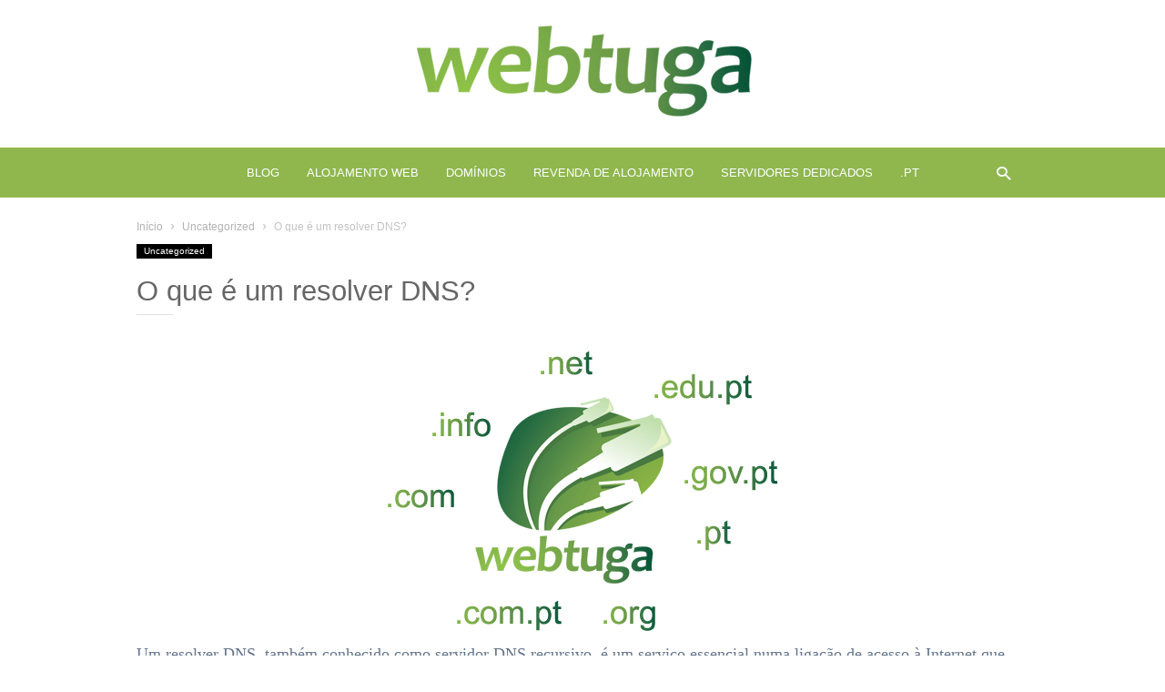

--- FILE ---
content_type: text/html; charset=UTF-8
request_url: https://blog.webtuga.pt/o-que-e-um-resolver-dns/
body_size: 27832
content:
<!doctype html >
<!--[if IE 8]><html class="ie8" lang="en"> <![endif]-->
<!--[if IE 9]><html class="ie9" lang="en"> <![endif]-->
<!--[if gt IE 8]><!--><html lang="pt-PT"> <!--<![endif]--><head><script data-no-optimize="1">var litespeed_docref=sessionStorage.getItem("litespeed_docref");litespeed_docref&&(Object.defineProperty(document,"referrer",{get:function(){return litespeed_docref}}),sessionStorage.removeItem("litespeed_docref"));</script> <meta charset="UTF-8" /><meta name="viewport" content="width=device-width, initial-scale=1.0"><link rel="pingback" href="https://blog.webtuga.pt/xmlrpc.php" /><meta name='robots' content='index, follow, max-image-preview:large, max-snippet:-1, max-video-preview:-1' /><meta property="og:image" content="https://blog.webtuga.pt/imagens/webtuga_dominios.png" /><title>O que é um resolver DNS? - Alojamento Web</title><link rel="canonical" href="https://blog.webtuga.pt/o-que-e-um-resolver-dns/" /><meta property="og:locale" content="pt_PT" /><meta property="og:type" content="article" /><meta property="og:title" content="O que é um resolver DNS? - Alojamento Web" /><meta property="og:description" content="Um resolver DNS, também conhecido como servidor DNS recursivo, é um serviço essencial numa ligação de acesso à Internet que permite, por assim dizer, traduzir um host ou nome de domínio num endereço de IP. DNS significa &#8220;Domain Name System&#8221; (Sistema de Nomes de Domínio) e é um sistema distribuído que permite que os computadores [&hellip;]" /><meta property="og:url" content="https://blog.webtuga.pt/o-que-e-um-resolver-dns/" /><meta property="og:site_name" content="Alojamento Web" /><meta property="article:publisher" content="http://www.facebook.com/webtugahostingfb" /><meta property="article:published_time" content="2023-10-04T11:03:20+00:00" /><meta property="article:modified_time" content="2023-10-04T11:03:23+00:00" /><meta property="og:image" content="https://blog.webtuga.pt/imagens/webtuga_dominios.png" /><meta property="og:image:width" content="460" /><meta property="og:image:height" content="340" /><meta property="og:image:type" content="image/png" /><meta name="author" content="Teotónio Ricardo" /><meta name="twitter:card" content="summary_large_image" /><meta name="twitter:creator" content="@webtugahosting" /><meta name="twitter:site" content="@webtugahosting" /><meta name="twitter:label1" content="Escrito por" /><meta name="twitter:data1" content="Teotónio Ricardo" /><meta name="twitter:label2" content="Tempo estimado de leitura" /><meta name="twitter:data2" content="6 minutos" /> <script type="application/ld+json" class="yoast-schema-graph">{"@context":"https://schema.org","@graph":[{"@type":"Article","@id":"https://blog.webtuga.pt/o-que-e-um-resolver-dns/#article","isPartOf":{"@id":"https://blog.webtuga.pt/o-que-e-um-resolver-dns/"},"author":{"name":"Teotónio Ricardo","@id":"https://blog.webtuga.pt/#/schema/person/af9cf52610c0c4a25ee9bf3f807a17c0"},"headline":"O que é um resolver DNS?","datePublished":"2023-10-04T11:03:20+00:00","dateModified":"2023-10-04T11:03:23+00:00","mainEntityOfPage":{"@id":"https://blog.webtuga.pt/o-que-e-um-resolver-dns/"},"wordCount":970,"commentCount":0,"publisher":{"@id":"https://blog.webtuga.pt/#organization"},"image":{"@id":"https://blog.webtuga.pt/o-que-e-um-resolver-dns/#primaryimage"},"thumbnailUrl":"https://blog.webtuga.pt/imagens/webtuga_dominios.png","articleSection":["Uncategorized"],"inLanguage":"pt-PT","potentialAction":[{"@type":"CommentAction","name":"Comment","target":["https://blog.webtuga.pt/o-que-e-um-resolver-dns/#respond"]}]},{"@type":"WebPage","@id":"https://blog.webtuga.pt/o-que-e-um-resolver-dns/","url":"https://blog.webtuga.pt/o-que-e-um-resolver-dns/","name":"O que é um resolver DNS? - Alojamento Web","isPartOf":{"@id":"https://blog.webtuga.pt/#website"},"primaryImageOfPage":{"@id":"https://blog.webtuga.pt/o-que-e-um-resolver-dns/#primaryimage"},"image":{"@id":"https://blog.webtuga.pt/o-que-e-um-resolver-dns/#primaryimage"},"thumbnailUrl":"https://blog.webtuga.pt/imagens/webtuga_dominios.png","datePublished":"2023-10-04T11:03:20+00:00","dateModified":"2023-10-04T11:03:23+00:00","breadcrumb":{"@id":"https://blog.webtuga.pt/o-que-e-um-resolver-dns/#breadcrumb"},"inLanguage":"pt-PT","potentialAction":[{"@type":"ReadAction","target":["https://blog.webtuga.pt/o-que-e-um-resolver-dns/"]}]},{"@type":"ImageObject","inLanguage":"pt-PT","@id":"https://blog.webtuga.pt/o-que-e-um-resolver-dns/#primaryimage","url":"https://blog.webtuga.pt/imagens/webtuga_dominios.png","contentUrl":"https://blog.webtuga.pt/imagens/webtuga_dominios.png","width":460,"height":340},{"@type":"BreadcrumbList","@id":"https://blog.webtuga.pt/o-que-e-um-resolver-dns/#breadcrumb","itemListElement":[{"@type":"ListItem","position":1,"name":"Alojamento Web","item":"https://blog.webtuga.pt/"},{"@type":"ListItem","position":2,"name":"Uncategorized","item":"https://blog.webtuga.pt/hosting-nacional/uncategorized/"},{"@type":"ListItem","position":3,"name":"O que é um resolver DNS?"}]},{"@type":"WebSite","@id":"https://blog.webtuga.pt/#website","url":"https://blog.webtuga.pt/","name":"Alojamento Web","description":"Soluções de Alojamento Cloud","publisher":{"@id":"https://blog.webtuga.pt/#organization"},"potentialAction":[{"@type":"SearchAction","target":{"@type":"EntryPoint","urlTemplate":"https://blog.webtuga.pt/?s={search_term_string}"},"query-input":{"@type":"PropertyValueSpecification","valueRequired":true,"valueName":"search_term_string"}}],"inLanguage":"pt-PT"},{"@type":"Organization","@id":"https://blog.webtuga.pt/#organization","name":"WebTuga","url":"https://blog.webtuga.pt/","logo":{"@type":"ImageObject","inLanguage":"pt-PT","@id":"https://blog.webtuga.pt/#/schema/logo/image/","url":"https://blog.webtuga.pt/imagens/webtuga-alojamentowebpartilhado-1.png","contentUrl":"https://blog.webtuga.pt/imagens/webtuga-alojamentowebpartilhado-1.png","width":410,"height":117,"caption":"WebTuga"},"image":{"@id":"https://blog.webtuga.pt/#/schema/logo/image/"},"sameAs":["http://www.facebook.com/webtugahostingfb","https://x.com/webtugahosting","https://www.instagram.com/webtugahosting/","https://www.linkedin.com/company/webtuga-lda","https://www.youtube.com/webtuga"]},{"@type":"Person","@id":"https://blog.webtuga.pt/#/schema/person/af9cf52610c0c4a25ee9bf3f807a17c0","name":"Teotónio Ricardo","image":{"@type":"ImageObject","inLanguage":"pt-PT","@id":"https://blog.webtuga.pt/#/schema/person/image/","url":"https://blog.webtuga.pt/wp-content/litespeed/avatar/625f6677c4faf9dca70f69d36518f393.jpg?ver=1768298198","contentUrl":"https://blog.webtuga.pt/wp-content/litespeed/avatar/625f6677c4faf9dca70f69d36518f393.jpg?ver=1768298198","caption":"Teotónio Ricardo"},"sameAs":["https://www.webtuga.pt/"]}]}</script> <link rel='dns-prefetch' href='//secure.gravatar.com' /><link rel='dns-prefetch' href='//stats.wp.com' /><link rel='dns-prefetch' href='//fonts.googleapis.com' /><link rel='dns-prefetch' href='//v0.wordpress.com' /><link rel='dns-prefetch' href='//jetpack.wordpress.com' /><link rel='dns-prefetch' href='//s0.wp.com' /><link rel='dns-prefetch' href='//public-api.wordpress.com' /><link rel='dns-prefetch' href='//0.gravatar.com' /><link rel='dns-prefetch' href='//1.gravatar.com' /><link rel='dns-prefetch' href='//2.gravatar.com' /><link rel='dns-prefetch' href='//www.googletagmanager.com' /><link rel="alternate" type="application/rss+xml" title="Alojamento Web &raquo; Feed" href="https://blog.webtuga.pt/feed/" /><link rel="alternate" type="application/rss+xml" title="Alojamento Web &raquo; Feed de comentários" href="https://blog.webtuga.pt/comments/feed/" /><link rel="alternate" type="application/rss+xml" title="Feed de comentários de Alojamento Web &raquo; O que é um resolver DNS?" href="https://blog.webtuga.pt/o-que-e-um-resolver-dns/feed/" />
 <script src="//www.googletagmanager.com/gtag/js?id=G-3S2W3F80MN"  data-cfasync="false" data-wpfc-render="false" type="text/javascript" async></script> <script data-cfasync="false" data-wpfc-render="false" type="text/javascript">var mi_version = '9.11.1';
				var mi_track_user = true;
				var mi_no_track_reason = '';
								var MonsterInsightsDefaultLocations = {"page_location":"https:\/\/blog.webtuga.pt\/o-que-e-um-resolver-dns\/"};
								if ( typeof MonsterInsightsPrivacyGuardFilter === 'function' ) {
					var MonsterInsightsLocations = (typeof MonsterInsightsExcludeQuery === 'object') ? MonsterInsightsPrivacyGuardFilter( MonsterInsightsExcludeQuery ) : MonsterInsightsPrivacyGuardFilter( MonsterInsightsDefaultLocations );
				} else {
					var MonsterInsightsLocations = (typeof MonsterInsightsExcludeQuery === 'object') ? MonsterInsightsExcludeQuery : MonsterInsightsDefaultLocations;
				}

								var disableStrs = [
										'ga-disable-G-3S2W3F80MN',
									];

				/* Function to detect opted out users */
				function __gtagTrackerIsOptedOut() {
					for (var index = 0; index < disableStrs.length; index++) {
						if (document.cookie.indexOf(disableStrs[index] + '=true') > -1) {
							return true;
						}
					}

					return false;
				}

				/* Disable tracking if the opt-out cookie exists. */
				if (__gtagTrackerIsOptedOut()) {
					for (var index = 0; index < disableStrs.length; index++) {
						window[disableStrs[index]] = true;
					}
				}

				/* Opt-out function */
				function __gtagTrackerOptout() {
					for (var index = 0; index < disableStrs.length; index++) {
						document.cookie = disableStrs[index] + '=true; expires=Thu, 31 Dec 2099 23:59:59 UTC; path=/';
						window[disableStrs[index]] = true;
					}
				}

				if ('undefined' === typeof gaOptout) {
					function gaOptout() {
						__gtagTrackerOptout();
					}
				}
								window.dataLayer = window.dataLayer || [];

				window.MonsterInsightsDualTracker = {
					helpers: {},
					trackers: {},
				};
				if (mi_track_user) {
					function __gtagDataLayer() {
						dataLayer.push(arguments);
					}

					function __gtagTracker(type, name, parameters) {
						if (!parameters) {
							parameters = {};
						}

						if (parameters.send_to) {
							__gtagDataLayer.apply(null, arguments);
							return;
						}

						if (type === 'event') {
														parameters.send_to = monsterinsights_frontend.v4_id;
							var hookName = name;
							if (typeof parameters['event_category'] !== 'undefined') {
								hookName = parameters['event_category'] + ':' + name;
							}

							if (typeof MonsterInsightsDualTracker.trackers[hookName] !== 'undefined') {
								MonsterInsightsDualTracker.trackers[hookName](parameters);
							} else {
								__gtagDataLayer('event', name, parameters);
							}
							
						} else {
							__gtagDataLayer.apply(null, arguments);
						}
					}

					__gtagTracker('js', new Date());
					__gtagTracker('set', {
						'developer_id.dZGIzZG': true,
											});
					if ( MonsterInsightsLocations.page_location ) {
						__gtagTracker('set', MonsterInsightsLocations);
					}
										__gtagTracker('config', 'G-3S2W3F80MN', {"forceSSL":"true","link_attribution":"true"} );
										window.gtag = __gtagTracker;										(function () {
						/* https://developers.google.com/analytics/devguides/collection/analyticsjs/ */
						/* ga and __gaTracker compatibility shim. */
						var noopfn = function () {
							return null;
						};
						var newtracker = function () {
							return new Tracker();
						};
						var Tracker = function () {
							return null;
						};
						var p = Tracker.prototype;
						p.get = noopfn;
						p.set = noopfn;
						p.send = function () {
							var args = Array.prototype.slice.call(arguments);
							args.unshift('send');
							__gaTracker.apply(null, args);
						};
						var __gaTracker = function () {
							var len = arguments.length;
							if (len === 0) {
								return;
							}
							var f = arguments[len - 1];
							if (typeof f !== 'object' || f === null || typeof f.hitCallback !== 'function') {
								if ('send' === arguments[0]) {
									var hitConverted, hitObject = false, action;
									if ('event' === arguments[1]) {
										if ('undefined' !== typeof arguments[3]) {
											hitObject = {
												'eventAction': arguments[3],
												'eventCategory': arguments[2],
												'eventLabel': arguments[4],
												'value': arguments[5] ? arguments[5] : 1,
											}
										}
									}
									if ('pageview' === arguments[1]) {
										if ('undefined' !== typeof arguments[2]) {
											hitObject = {
												'eventAction': 'page_view',
												'page_path': arguments[2],
											}
										}
									}
									if (typeof arguments[2] === 'object') {
										hitObject = arguments[2];
									}
									if (typeof arguments[5] === 'object') {
										Object.assign(hitObject, arguments[5]);
									}
									if ('undefined' !== typeof arguments[1].hitType) {
										hitObject = arguments[1];
										if ('pageview' === hitObject.hitType) {
											hitObject.eventAction = 'page_view';
										}
									}
									if (hitObject) {
										action = 'timing' === arguments[1].hitType ? 'timing_complete' : hitObject.eventAction;
										hitConverted = mapArgs(hitObject);
										__gtagTracker('event', action, hitConverted);
									}
								}
								return;
							}

							function mapArgs(args) {
								var arg, hit = {};
								var gaMap = {
									'eventCategory': 'event_category',
									'eventAction': 'event_action',
									'eventLabel': 'event_label',
									'eventValue': 'event_value',
									'nonInteraction': 'non_interaction',
									'timingCategory': 'event_category',
									'timingVar': 'name',
									'timingValue': 'value',
									'timingLabel': 'event_label',
									'page': 'page_path',
									'location': 'page_location',
									'title': 'page_title',
									'referrer' : 'page_referrer',
								};
								for (arg in args) {
																		if (!(!args.hasOwnProperty(arg) || !gaMap.hasOwnProperty(arg))) {
										hit[gaMap[arg]] = args[arg];
									} else {
										hit[arg] = args[arg];
									}
								}
								return hit;
							}

							try {
								f.hitCallback();
							} catch (ex) {
							}
						};
						__gaTracker.create = newtracker;
						__gaTracker.getByName = newtracker;
						__gaTracker.getAll = function () {
							return [];
						};
						__gaTracker.remove = noopfn;
						__gaTracker.loaded = true;
						window['__gaTracker'] = __gaTracker;
					})();
									} else {
										console.log("");
					(function () {
						function __gtagTracker() {
							return null;
						}

						window['__gtagTracker'] = __gtagTracker;
						window['gtag'] = __gtagTracker;
					})();
									}</script> <style id="litespeed-ccss">.wp-block-image img{box-sizing:border-box;height:auto;max-width:100%;vertical-align:bottom}.wp-block-image .aligncenter{display:table}.wp-block-image .aligncenter{margin-left:auto;margin-right:auto}.wp-block-image figure{margin:0}ul{box-sizing:border-box}:root{--wp--preset--font-size--normal:16px;--wp--preset--font-size--huge:42px}.aligncenter{clear:both}.screen-reader-text{clip:rect(1px,1px,1px,1px);word-wrap:normal!important;border:0;-webkit-clip-path:inset(50%);clip-path:inset(50%);height:1px;margin:-1px;overflow:hidden;padding:0;position:absolute;width:1px}body{--wp--preset--color--black:#000;--wp--preset--color--cyan-bluish-gray:#abb8c3;--wp--preset--color--white:#fff;--wp--preset--color--pale-pink:#f78da7;--wp--preset--color--vivid-red:#cf2e2e;--wp--preset--color--luminous-vivid-orange:#ff6900;--wp--preset--color--luminous-vivid-amber:#fcb900;--wp--preset--color--light-green-cyan:#7bdcb5;--wp--preset--color--vivid-green-cyan:#00d084;--wp--preset--color--pale-cyan-blue:#8ed1fc;--wp--preset--color--vivid-cyan-blue:#0693e3;--wp--preset--color--vivid-purple:#9b51e0;--wp--preset--gradient--vivid-cyan-blue-to-vivid-purple:linear-gradient(135deg,rgba(6,147,227,1) 0%,#9b51e0 100%);--wp--preset--gradient--light-green-cyan-to-vivid-green-cyan:linear-gradient(135deg,#7adcb4 0%,#00d082 100%);--wp--preset--gradient--luminous-vivid-amber-to-luminous-vivid-orange:linear-gradient(135deg,rgba(252,185,0,1) 0%,rgba(255,105,0,1) 100%);--wp--preset--gradient--luminous-vivid-orange-to-vivid-red:linear-gradient(135deg,rgba(255,105,0,1) 0%,#cf2e2e 100%);--wp--preset--gradient--very-light-gray-to-cyan-bluish-gray:linear-gradient(135deg,#eee 0%,#a9b8c3 100%);--wp--preset--gradient--cool-to-warm-spectrum:linear-gradient(135deg,#4aeadc 0%,#9778d1 20%,#cf2aba 40%,#ee2c82 60%,#fb6962 80%,#fef84c 100%);--wp--preset--gradient--blush-light-purple:linear-gradient(135deg,#ffceec 0%,#9896f0 100%);--wp--preset--gradient--blush-bordeaux:linear-gradient(135deg,#fecda5 0%,#fe2d2d 50%,#6b003e 100%);--wp--preset--gradient--luminous-dusk:linear-gradient(135deg,#ffcb70 0%,#c751c0 50%,#4158d0 100%);--wp--preset--gradient--pale-ocean:linear-gradient(135deg,#fff5cb 0%,#b6e3d4 50%,#33a7b5 100%);--wp--preset--gradient--electric-grass:linear-gradient(135deg,#caf880 0%,#71ce7e 100%);--wp--preset--gradient--midnight:linear-gradient(135deg,#020381 0%,#2874fc 100%);--wp--preset--font-size--small:13px;--wp--preset--font-size--medium:20px;--wp--preset--font-size--large:36px;--wp--preset--font-size--x-large:42px;--wp--preset--spacing--20:.44rem;--wp--preset--spacing--30:.67rem;--wp--preset--spacing--40:1rem;--wp--preset--spacing--50:1.5rem;--wp--preset--spacing--60:2.25rem;--wp--preset--spacing--70:3.38rem;--wp--preset--spacing--80:5.06rem;--wp--preset--shadow--natural:6px 6px 9px rgba(0,0,0,.2);--wp--preset--shadow--deep:12px 12px 50px rgba(0,0,0,.4);--wp--preset--shadow--sharp:6px 6px 0px rgba(0,0,0,.2);--wp--preset--shadow--outlined:6px 6px 0px -3px rgba(255,255,255,1),6px 6px rgba(0,0,0,1);--wp--preset--shadow--crisp:6px 6px 0px rgba(0,0,0,1)}body{visibility:visible!important;background-color:#fff}html{font-family:sans-serif;-ms-text-size-adjust:100%;-webkit-text-size-adjust:100%}body{margin:0}article,figure,footer,header{display:block}a{background-color:transparent}h1{font-size:2em;margin:.67em 0}img{border:0}svg:not(:root){overflow:hidden}figure{margin:0}input,textarea{color:inherit;font:inherit;margin:0}input[type=submit]{-webkit-appearance:button}input::-moz-focus-inner{border:0;padding:0}input{line-height:normal}fieldset{border:1px solid silver;margin:0 2px;padding:.35em .625em .75em}textarea{overflow:auto}*{-webkit-box-sizing:border-box;-moz-box-sizing:border-box;box-sizing:border-box}*:before,*:after{-webkit-box-sizing:border-box;-moz-box-sizing:border-box;box-sizing:border-box}img{max-width:100%;width:auto;height:auto}.td-container{margin-right:auto;margin-left:auto;width:980px}.td-container:before,.td-container:after{display:table;content:'';line-height:0}.td-container:after{clear:both}@media (min-width:768px) and (max-width:1018px){.td-container{width:732px}}@media (max-width:767px){.td-container{width:100%}}.td-pb-row{*zoom:1;margin-right:-20px;margin-left:-20px}.td-pb-row:before,.td-pb-row:after{display:table;content:""}.td-pb-row:after{clear:both}.td-pb-row [class*=td-pb-span]{display:block;min-height:1px;float:left;padding-right:20px;padding-left:20px;position:relative}@media (min-width:768px) and (max-width:1018px){.td-pb-row [class*=td-pb-span]{padding-right:12px;padding-left:12px}}@media (max-width:767px){.td-pb-row [class*=td-pb-span]{padding-right:0;padding-left:0}}.td-pb-span12{width:100%}@media (min-width:768px) and (max-width:1018px){.td-pb-row{*zoom:1;margin-right:-12px;margin-left:-12px}.td-pb-row:before,.td-pb-row:after{display:table;content:""}.td-pb-row:after{clear:both}.td-pb-row [class*=td-pb-span]{display:block;min-height:1px;float:left;padding-right:12px;padding-left:12px}}@media (max-width:767px){.td-container{padding-left:10px;padding-right:10px}.td-pb-row{width:100%;margin-left:0;margin-right:0}.td-pb-row [class*=td-pb-span]{display:block;min-height:1px;float:left;padding-right:0;padding-left:0}.td-pb-row .td-pb-span12{float:none;width:100%}}.td-container-wrap{background-color:#fff;margin-left:auto;margin-right:auto}.td-header-wrap{position:relative}.td-header-logo-wrap{position:relative;padding:24px 0}@media (min-width:768px) and (max-width:1018px){.td-header-logo-wrap{padding:16px 0}}@media (max-width:767px){.td-header-logo-wrap{padding:0}}.td-header-menu-wrap-full{z-index:9998;position:relative;background-color:transparent}.td-header-sp-logo{position:relative;float:left;width:22.85714285714286%}.td-header-sp-logo img{margin:auto;position:absolute;top:0;bottom:0;left:0;right:0;max-height:100%}@media (max-width:767px){.td-header-sp-logo{display:none}}#td-header-menu .td-header-logo{padding:0}.td-main-menu-logo{display:none;float:left;margin-right:10px;height:55px}@media (max-width:767px){.td-main-menu-logo{display:block;margin-right:0;height:0}}.td-main-menu-logo a{line-height:55px}.td-main-menu-logo img{padding:3px 0;position:relative;vertical-align:middle;max-height:55px}@media (max-width:767px){.td-main-menu-logo img{position:absolute;top:0;bottom:0;right:0;left:0;margin:auto;padding:2px 0}}@media (max-width:1140px){.td-main-menu-logo img{max-width:160px}}.td-visual-hidden{border:0;width:1px;height:1px;margin:-1px;overflow:hidden;padding:0;position:absolute}.td-logo-in-header .td-sticky-mobile.td-mobile-logo{display:block}.td-logo-in-header .td-sticky-mobile.td-header-logo{display:none}.td-header-bg{background-color:transparent;position:absolute;top:0;bottom:0;left:0;right:0;width:100%;height:100%}.td-header-bg:before{content:'';position:absolute;top:0;left:0;width:100%;height:100%;background-repeat:no-repeat;background-size:cover;background-position:center bottom}@media (min-width:768px){.td-header-style-2 .td-header-logo-wrap{padding:19px 0}}.td-header-style-2 .td-header-sp-logo img{position:relative}.td-header-style-2 .td-header-sp-logo,.td-header-style-2 .td-header-sp-recs{text-align:center;width:100%}.td-header-style-2 .td-header-main-menu{padding-right:0}@media (min-width:768px){.td-header-style-2 .td-header-main-menu{text-align:center}}.td-header-style-2 #td-header-search-button i{margin-left:10px}@media (min-width:768px) and (max-width:1018px){.td-header-style-2 #td-header-search-button i{margin-left:0}}@media (max-width:767px){#td-header-search-button{display:none}}#td-header-search-button-mob{display:none}@media (max-width:767px){#td-header-search-button-mob{display:block}}.td-icon-search{color:#42bdcd}.td-search-box-wrap{position:absolute;top:100%;z-index:999;right:0;background-color:#fff;-webkit-box-shadow:inset 0 0 0 1px rgba(0,0,0,.06);-moz-box-shadow:inset 0 0 0 1px rgba(0,0,0,.06);box-shadow:inset 0 0 0 1px rgba(0,0,0,.06);border-top:0;width:340px}.td-header-wrap .td-drop-down-search{display:none;font-family:'Source Sans Pro',sans-serif;color:#000}@media (max-width:767px){.td-header-wrap .td-drop-down-search{width:100%}}.td-header-wrap .td-drop-down-search #td-header-search{width:100%;height:28px;margin:0;padding:0 5px;font-size:13px;color:#666;border:0;border-bottom:1px solid #ebebeb!important}.td-header-wrap .td-drop-down-search .btn{position:absolute;right:20px;background-color:transparent;height:14px;margin:6px 0;padding:0 1px 0 8px;text-transform:uppercase;font-size:11px;font-weight:700;text-shadow:none;color:#000;border-left:1px solid #ebebeb}.td-header-wrap .td-drop-down-search .td-search-form{margin:20px}.td-header-wrap .td-drop-down-search:after{position:absolute;top:-3px;display:block;content:'';width:100%;height:4px;background-color:#000}.td-header-wrap .td-header-top-menu{position:relative;background-color:#1a1f2b;font:12px 'Work Sans',sans-serif;color:#fff;z-index:9999}@media (max-width:767px){.td-header-wrap .td-header-top-menu{display:none!important}}.td-header-wrap .td-header-top-menu:before{content:'';position:absolute;bottom:-1px;left:0;width:100%;height:1px;opacity:.07;background-color:#fff}.td-header-menu-wrap{background-color:#fff;position:relative;line-height:1}.td-header-menu-wrap:before,.td-header-menu-wrap:after{content:'';position:absolute;left:0;width:100%;height:1px;background-color:#000;opacity:.08;-ms-filter:"alpha(opacity='8')";filter:alpha(opacity=8)}.td-header-menu-wrap:before{top:0}.td-header-menu-wrap:after{bottom:0}@media (max-width:767px){.td-header-menu-wrap{background-color:#222!important;border:none}.td-header-menu-wrap:after{display:block!important;bottom:-12px;background:transparent url('[data-uri]');height:12px;opacity:1}}.td-header-main-menu{position:relative;z-index:999;padding-right:56px;font-family:'Work Sans',sans-serif}@media (max-width:767px){.td-header-main-menu{padding-right:64px;padding-left:0}}.td-header-main-menu .td-search-box-wrap{margin-top:-1px}.sf-menu,.sf-menu ul,.sf-menu li{margin:0;list-style:none;text-align:left}@media (max-width:767px){.sf-menu{display:none}}.sf-menu li{float:left;position:relative}.sf-menu .menu-item>a{display:block;position:relative}.sf-menu>li:last-child>a{padding-right:0}.sf-menu>li>a{padding-right:30px;font-weight:500;line-height:55px;font-size:13px;color:#000;text-transform:uppercase;-webkit-backface-visibility:hidden}@media (min-width:768px) and (max-width:1018px){.sf-menu>li>a{padding-right:17px;font-size:13px!important;letter-spacing:-.06em}}#td-header-menu{display:inline-block;vertical-align:top}.sf-menu li>ul{margin-top:-1px}.sf-menu ul{position:absolute;top:-999em;min-width:173px;margin-left:-30px;padding:16px 0;background-color:#fff;-webkit-box-shadow:inset 0 0 1px 0 rgba(0,0,0,.25);-moz-box-shadow:inset 0 0 1px 0 rgba(0,0,0,.25);box-shadow:inset 0 0 1px 0 rgba(0,0,0,.25)}.sf-menu ul li{width:100%}.sf-menu ul:after{position:absolute;top:-3px;display:block;content:'';width:100%;height:4px;background-color:#000}.sf-menu ul .menu-item>a{display:block;padding:3px 30px;font-size:12px;color:#000}.sf-menu .sub-menu{-webkit-backface-visibility:hidden}.td-header-menu-search{position:absolute;top:0;right:0}.td-header-menu-search .td-search-btns-wrap{text-align:center;line-height:1}.td-header-menu-search #td-header-search-button .td-icon-search{font-size:15px;line-height:55px;width:55px;color:#000}.td-header-menu-search #td-header-search-button .td-icon-search:before{position:relative;top:2px}.td-header-menu-search #td-header-search-button-mob .td-icon-search{font-size:20px;line-height:58px;width:58px;color:#fff}.td-header-menu-search #td-header-search-button-mob .td-icon-search:before{position:relative;top:2px}#td-outer-wrap{overflow:hidden}@media (max-width:767px){#td-outer-wrap{overflow:auto;margin:auto;width:100%}}#td-top-mobile-toggle{display:none}@media (max-width:767px){#td-top-mobile-toggle{display:inline-block;position:relative}}#td-top-mobile-toggle a{display:inline-block}#td-top-mobile-toggle i{font-size:22px;width:58px;line-height:58px;display:inline-block;color:#fff}#td-top-mobile-toggle i:before{position:relative;top:2px}.td-menu-background{background-repeat:no-repeat;background-size:cover;background-position:center top;position:fixed;display:block;width:100%;height:113%;z-index:9999;visibility:hidden;transform:translate3d(-100%,0,0);-webkit-transform:translate3d(-100%,0,0);-moz-transform:translate3d(-100%,0,0);-ms-transform:translate3d(-100%,0,0);-o-transform:translate3d(-100%,0,0)}.td-menu-background:before{content:'';width:100%;height:100%;position:absolute;top:0;left:0;opacity:.98;background:#fff}#td-mobile-nav{padding:0;position:absolute;width:100%;height:auto;top:0;z-index:9999;visibility:hidden;transform:translate3d(-99%,0,0);-webkit-transform:translate3d(-99%,0,0);-moz-transform:translate3d(-99%,0,0);-ms-transform:translate3d(-99%,0,0);-o-transform:translate3d(-99%,0,0);left:-1%;font-family:-apple-system,".SFNSText-Regular","San Francisco","Roboto","Segoe UI","Helvetica Neue","Lucida Grande",sans-serif}@media (min-width:767px){#td-mobile-nav{display:none}}#td-mobile-nav{height:1px;overflow:hidden}#td-mobile-nav .td-menu-socials{padding:0 65px 0 20px;overflow:hidden;height:60px}#td-mobile-nav .td-social-icon-wrap{margin:20px 5px 0 0;display:inline-block}#td-mobile-nav .td-social-icon-wrap i{border:none;background-color:transparent;font-size:14px;width:40px;height:40px;line-height:38px;color:#000}.td-mobile-close{position:absolute;right:1px;top:0;z-index:1000}.td-mobile-close .td-icon-close-mobile{height:70px;width:70px;line-height:70px;font-size:21px;color:#000;top:4px;position:relative}.td-mobile-content{padding:20px 20px 0}.td-mobile-container{padding-bottom:20px;position:relative}.td-mobile-content ul{list-style:none;margin:0;padding:0}.td-mobile-content li{float:none;margin-left:0;-webkit-touch-callout:none}.td-mobile-content li a{display:block;line-height:17px;font-size:17px;color:#000;margin-left:0;padding:12px 30px 12px 12px;font-weight:700}.td-mobile-content .td-icon-menu-right{position:absolute;top:3px;right:-3px;z-index:1000;font-size:12px;padding:12px;width:37px;height:37px;float:right;color:#000;-webkit-transform-origin:50% 48% 0;-moz-transform-origin:50% 48% 0;-o-transform-origin:50% 48% 0;transform-origin:50% 48% 0;transform:rotate(-90deg);-webkit-transform:rotate(-90deg);-moz-transform:rotate(-90deg);-ms-transform:rotate(-90deg);-o-transform:rotate(-90deg)}.td-mobile-content .td-icon-menu-right:before{content:'\e83d'}.td-mobile-content .sub-menu{max-height:0;overflow:hidden;opacity:0}.td-mobile-content .sub-menu a{padding:9px 26px 9px 36px!important;line-height:19px;font-size:16px;font-weight:400}.td-mobile-content .menu-item-has-children a{width:100%;z-index:1}.td-mobile-container{opacity:1}.td-search-wrap-mob{padding:0;position:absolute;width:100%;height:auto;top:0;text-align:center;z-index:9999;visibility:hidden;color:#000;font-family:-apple-system,".SFNSText-Regular","San Francisco","Roboto","Segoe UI","Helvetica Neue","Lucida Grande",sans-serif}.td-search-wrap-mob .td-drop-down-search{opacity:0;visibility:hidden;-webkit-backface-visibility:hidden;position:relative}.td-search-wrap-mob #td-header-search-mob{color:#000;font-weight:700;font-size:26px;height:40px;line-height:36px;border:0;background:0 0;outline:0;margin:8px 0;padding:0;text-align:center}.td-search-wrap-mob .td-search-input{margin:0 5%;position:relative}.td-search-wrap-mob .td-search-input span{opacity:.8;font-size:12px}.td-search-wrap-mob .td-search-input:before,.td-search-wrap-mob .td-search-input:after{content:'';position:absolute;display:block;width:100%;height:1px;background-color:#000;bottom:0;left:0;opacity:.2}.td-search-wrap-mob .td-search-input:after{opacity:.8;transform:scaleX(0);-webkit-transform:scaleX(0);-moz-transform:scaleX(0);-ms-transform:scaleX(0);-o-transform:scaleX(0)}.td-search-wrap-mob .td-search-form{margin-bottom:30px}.td-search-background{background-repeat:no-repeat;background-size:cover;background-position:center top;position:fixed;display:block;width:100%;height:113%;z-index:9999;transform:translate3d(100%,0,0);-webkit-transform:translate3d(100%,0,0);-moz-transform:translate3d(100%,0,0);-ms-transform:translate3d(100%,0,0);-o-transform:translate3d(100%,0,0);visibility:hidden}.td-search-background:before{content:'';width:100%;height:100%;position:absolute;top:0;left:0;opacity:.98;background:#fff}.td-search-close{text-align:right;z-index:1000}.td-search-close .td-icon-close-mobile{height:70px;width:70px;line-height:70px;font-size:21px;color:#000;position:relative;top:4px;right:0}body,p{font-family:'Source Sans Pro',sans-serif;font-size:16px;line-height:24px}p{margin-top:0;margin-bottom:21px}a{color:#42bdcd;text-decoration:none}ul{padding:0}ul li{line-height:24px;margin-left:21px}h1,h2,h3{color:#000;font-weight:600;margin:6px 0}h3>a{color:#000}h1{font-size:44px;line-height:48px;margin-top:33px;margin-bottom:23px}h2{font-size:33px;line-height:37px;margin-top:27px;margin-bottom:17px}h3{font-size:25px;line-height:29px;margin-top:24px;margin-bottom:14px}textarea{font-size:12px;line-height:21px;color:#444;border:1px solid #e1e1e1;width:100%;max-width:100%;height:168px;min-height:168px;padding:6px 9px}@media (max-width:767px){textarea{font-size:16px}}input[type=submit]{font-family:'Source Sans Pro',sans-serif;font-size:13px;background-color:#000;border-radius:0;color:#fff;border:none;padding:8px 15px;font-weight:500}input[type=text]{font-size:12px;line-height:21px;color:#444;border:1px solid #e1e1e1;width:100%;max-width:100%;height:34px;padding:3px 9px}@media (max-width:767px){input[type=text]{font-size:16px}}.td-post-content img{margin-bottom:21px}.td-post-content figure img{margin-bottom:0}.aligncenter{text-align:center;clear:both;display:block;margin-left:auto;margin-right:auto;margin-top:6px;margin-bottom:6px}figure.aligncenter{margin-bottom:0}.aligncenter img{width:100%}.screen-reader-text{clip:rect(1px,1px,1px,1px);height:1px;overflow:hidden;position:absolute!important;width:1px}.td-post-content{font-size:16px;line-height:24px;color:#222}.td-post-content p{font-size:16px;line-height:26px}.td-post-content p{margin-bottom:24px}.td_module_wrap{position:relative;padding-bottom:37px}@media (min-width:768px) and (max-width:1018px){.td_module_wrap{padding-bottom:27px}}.entry-title{font-family:'Work Sans',sans-serif;position:relative;margin:0 0 13px;padding-bottom:11px;font-size:15px;line-height:20px;font-weight:600;-ms-word-wrap:break-word;word-wrap:break-word}.entry-title:after{content:'';position:absolute;bottom:0;left:0;width:40px;height:1px;background-color:#42bdcd;opacity:.2;-ms-filter:"alpha(opacity='20')";filter:alpha(opacity=20)}.td-module-image{margin-bottom:13px}.td-module-thumb{position:relative;overflow:hidden}.td-module-thumb .entry-thumb{width:100%;display:block}.td-module-image{position:relative}.td-post-category-wrap{position:absolute;bottom:-3px;width:100%;text-align:center}.td-module-meta-info{font-family:'Work Sans',sans-serif;font-size:12px;line-height:1}.td-module-meta-info>div:last-child{margin-right:0}.td-module-meta-info>div:last-child:after{display:none}.td-post-date,.td-module-comments{display:inline-block}.td-post-date{position:relative;margin-right:8px;padding-right:11px}.td-post-date:after{content:'';position:absolute;bottom:2px;right:-1px;width:2px;height:2px;background-color:#000;opacity:.2;-ms-filter:"alpha(opacity='20')";filter:alpha(opacity=20)}.td-post-date{opacity:.5;-ms-filter:"alpha(opacity='50')";filter:alpha(opacity=50)}.td-module-comments a{position:relative;color:#000;opacity:.7;-ms-filter:"alpha(opacity='70')";filter:alpha(opacity=70)}.td-module-comments a:before{font-family:'wpion',sans-serif;line-height:1;content:'\f27a';width:10px;height:10px;position:relative;top:-1px;vertical-align:middle;margin-right:5px}.td-excerpt{padding-top:19px;font-size:15px;font-style:italic;line-height:19px;color:gray;word-wrap:break-word}@media (max-width:1018px){.td-excerpt{padding-top:14px}}@media (max-width:767px){.td_module_2 .td-module-image{margin-bottom:12px}}@media (max-width:767px){.td_module_2 .td-module-title{margin-bottom:11px;font-size:19px;line-height:23px}}.td_block_wrap{margin-bottom:40px;position:relative;clear:both}.td-category{list-style:none;font-family:'Work Sans',sans-serif;font-size:10px;margin:0 0 12px;line-height:1}.td-category li{display:inline-block;margin:0 5px 5px 0;line-height:1}.td-category a{display:inline-block;background-color:#000;padding:3px 8px;color:#fff;white-space:nowrap}.td-post-header{margin-bottom:17px}.td-post-header .entry-title{margin-bottom:8px;padding-bottom:8px;word-wrap:break-word;font-size:31px;font-weight:400;line-height:37px;color:#000}@media (max-width:1018px){.td-post-header .entry-title{font-size:28px!important;line-height:34px!important}}.td-post-header .td-post-views-wrap{float:right}.td-post-sharing a{display:inline-block;vertical-align:middle}.td-social-sharing-buttons{background-color:#fff;font-size:12px;color:#666;margin-right:7px;padding:0 16px;min-width:29px;height:29px;text-align:center;border:1px solid #ebebeb;-webkit-border-radius:15px;-moz-border-radius:15px;border-radius:15px}@media (max-width:767px){.td-social-sharing-buttons{min-width:45px;height:35px;-webkit-border-radius:30px;-moz-border-radius:30px;border-radius:30px}}@media (max-width:767px){.td-social-sharing-buttons i{line-height:35px}}.td-social-whatsapp{padding:0;line-height:29px}.td-social-whatsapp{display:none!important;color:#7bbf6a;margin-right:0;margin-left:7px}@media (max-width:767px){.td-social-whatsapp{display:inline-block!important}}.td-social-whatsapp i{font-size:20px;top:1px;position:relative}.td-post-content{padding-bottom:24px}.td-post-content p{word-wrap:break-word}.td-post-content:after{display:table;content:'';line-height:0}.td-post-content:after{clear:both}.td-author-name a{color:#000}.td-author-name{position:relative;margin-bottom:4px;padding-bottom:4px;font-size:15px;line-height:24px;font-weight:500}.td-author-name:after{content:'';position:absolute;bottom:0;left:0;width:80px;height:1px;background-color:#42bdcd;opacity:.3;-ms-filter:"alpha(opacity='30')";filter:alpha(opacity=30)}#cancel-comment-reply-link{font-size:12px;font-weight:400;margin-left:10px}.td-crumb-container{min-height:33px;margin-bottom:10px;padding-top:23px}@media (max-width:767px){.td-crumb-container{margin-bottom:10px;padding-top:15px}}.entry-crumbs{font-family:'Work Sans',sans-serif;font-size:12px;color:#c3c3c3;line-height:18px}@media (max-width:767px){.entry-crumbs{text-overflow:ellipsis;overflow:hidden;white-space:nowrap}}.entry-crumbs a{color:#b2b2b2}.entry-crumbs .td-bread-sep{font-size:10px;margin:0 6px}.td-more-articles-box{position:fixed;width:341px;bottom:64px;right:-384px;background-color:#fff;padding:20px;border-style:solid;border-width:1px 0 1px 1px;border-color:rgba(0,0,0,.08);z-index:9999;visibility:hidden}@media (max-width:767px){.td-more-articles-box{display:none!important}}.td-more-articles-box-title{font-family:'Work Sans',sans-serif;font-size:15px;font-weight:600;display:inline-block;text-align:center;min-width:300px;margin-bottom:18px}.td-content-more-articles-box .td_module_wrap:last-child{border-bottom:0;margin-bottom:0;padding-bottom:0}.td-content-more-articles-box .td_module_wrap:last-child:after{display:none}.td-content-more-articles-box .td-module-thumb{height:auto!important}.td-close-more-articles-box{display:inline-block;position:absolute;left:14px;top:22px;line-height:26px;padding:2px 11px;font-size:17px}[class^=td-icon-]:before,[class*=" td-icon-"]:before{font-family:'wpion'!important;speak:none;font-style:normal;font-weight:400;font-variant:normal;text-transform:none;line-height:1;text-align:center;-webkit-font-smoothing:antialiased;-moz-osx-font-smoothing:grayscale}[class*=td-icon-]{line-height:1;text-align:center;display:inline-block}.td-icon-right:before{content:"\e803"}.td-icon-menu-right:before{content:"\e80d"}.td-icon-mobile:before{content:"\e902"}.td-icon-facebook:before{content:"\e818"}.td-icon-twitter:before{content:"\e831"}.td-icon-youtube:before{content:"\e836"}.td-icon-close:before{content:"\e83c"}.td-icon-close-mobile:before{content:"\e903"}.td-icon-instagram:before{content:"\f16d"}.td-icon-search:before{content:"\e901"}.td-icon-whatsapp:before{content:"\f232"}.td-a-rec{margin-bottom:0}.td-a-rec img{display:block}.td-rec-wrap{margin-bottom:21px}.td-rec-wrap img{margin:auto}@media (min-width:1141px){.td-rec-hide-on-m{display:none!important}}@media (min-width:1019px) and (max-width:1140px){.td-rec-hide-on-tl{display:none!important}}@media (min-width:768px) and (max-width:1018px){.td-rec-hide-on-tp{display:none!important}}@media (max-width:767px){.td-rec-hide-on-p{display:none!important}}@media (max-width:767px){.td-header-rec-wrap{margin-left:auto;margin-right:auto;display:table}}.td-header-sp-recs{position:relative;float:right;width:74.28571428571429%}@media (max-width:767px){.td-header-sp-recs{width:100%;height:auto}}.td-a-rec-id-content_top,.td-a-rec-id-content_bottom{clear:both;text-align:center}.td-footer-ad .td-rec-wrap{margin-bottom:0}.td-a-rec-id-footer_top{display:table;margin:0 auto;padding:58px 10px;text-align:center}.td-a-rec-id-footer_top a{display:block;width:100%}@media (max-width:767px){.td-a-rec-id-footer_top{padding-top:34px;padding-bottom:34px}}:root{--swiper-theme-color:#007aff}.jp-carousel-overlay .swiper-container{list-style:none;margin-left:auto;margin-right:auto;overflow:hidden;padding:0;position:relative;z-index:1}.jp-carousel-overlay .swiper-wrapper{box-sizing:content-box;display:flex;height:100%;position:relative;width:100%;z-index:1}.jp-carousel-overlay .swiper-wrapper{transform:translateZ(0)}:root{--swiper-navigation-size:44px}.jp-carousel-overlay .swiper-button-next,.jp-carousel-overlay .swiper-button-prev{align-items:center;color:var(--swiper-navigation-color,var(--swiper-theme-color));display:flex;height:var(--swiper-navigation-size);justify-content:center;margin-top:calc(0px - var(--swiper-navigation-size)/2);position:absolute;top:50%;width:calc(var(--swiper-navigation-size)/44*27);z-index:10}.jp-carousel-overlay .swiper-button-next:after,.jp-carousel-overlay .swiper-button-prev:after{font-family:swiper-icons;font-size:var(--swiper-navigation-size);font-variant:normal;letter-spacing:0;line-height:1;text-transform:none!important;text-transform:none}.jp-carousel-overlay .swiper-button-prev{left:10px;right:auto}.jp-carousel-overlay .swiper-button-prev:after{content:"prev"}.jp-carousel-overlay .swiper-button-next{left:auto;right:10px}.jp-carousel-overlay .swiper-button-next:after{content:"next"}.jp-carousel-overlay .swiper-pagination{position:absolute;text-align:center;transform:translateZ(0);z-index:10}:root{--jp-carousel-primary-color:#fff;--jp-carousel-primary-subtle-color:#999;--jp-carousel-bg-color:#000;--jp-carousel-bg-faded-color:#222;--jp-carousel-border-color:#3a3a3a}.jp-carousel-overlay .swiper-button-next,.jp-carousel-overlay .swiper-button-prev{background-image:none}.jp-carousel-wrap *{line-height:inherit}.jp-carousel-wrap.swiper-container{height:auto;width:100vw}.jp-carousel-overlay .swiper-button-next,.jp-carousel-overlay .swiper-button-prev{background-image:none;height:auto;opacity:.5;padding:20px 40px;width:auto}.jp-carousel-overlay .swiper-button-next:after,.jp-carousel-overlay .swiper-button-prev:after{content:none}.jp-carousel-overlay .swiper-button-next svg,.jp-carousel-overlay .swiper-button-prev svg{background:var(--jp-carousel-bg-color);border-radius:4px;height:30px;width:28px}.jp-carousel-overlay{background:var(--jp-carousel-bg-color);bottom:0;direction:ltr;font-family:Helvetica Neue,sans-serif!important;left:0;overflow-x:hidden;overflow-y:auto;position:fixed;right:0;top:0;z-index:2147483647}.jp-carousel-overlay *{box-sizing:border-box}.jp-carousel-overlay h2:before,.jp-carousel-overlay h3:before{content:none;display:none}.jp-carousel-overlay .swiper-container .swiper-button-prev{left:0;right:auto}.jp-carousel-overlay .swiper-container .swiper-button-next{left:auto;right:0}.jp-carousel-container{display:grid;grid-template-rows:1fr 64px;height:100%}.jp-carousel-info{-webkit-font-smoothing:subpixel-antialiased!important;background-color:var(--jp-carousel-bg-color);display:flex;flex-direction:column;opacity:1;text-align:left!important;z-index:100}.jp-carousel-info-footer{align-items:center;display:flex;height:64px;justify-content:space-between;position:relative}.jp-carousel-info-extra,.jp-carousel-info-footer{background-color:var(--jp-carousel-bg-color);width:100vw}.jp-carousel-info-extra{border-top:1px solid var(--jp-carousel-bg-faded-color);display:none;padding:35px}.jp-carousel-title-and-caption{margin-bottom:15px}.jp-carousel-photo-info{left:0!important;width:100%!important}.jp-carousel-comments-wrapper{display:none;padding:0;width:100%!important}.jp-carousel-close-hint{color:var(--jp-carousel-primary-color);height:45px;letter-spacing:0!important;padding:10px;position:fixed;right:30px;text-align:right;top:20px;width:45px;z-index:15}.jp-carousel-close-hint svg{background:var(--jp-carousel-bg-color);border-radius:4px;padding:3px 2px}.jp-carousel-pagination-container{flex:1;margin:0 15px 0 35px}.jp-carousel-pagination,.jp-swiper-pagination{color:var(--jp-carousel-primary-color);display:none;font-size:15px;font-weight:400;position:static!important;white-space:nowrap}.jp-carousel-pagination-container .swiper-pagination{line-height:8px;text-align:left}.jp-carousel-pagination{padding-left:5px}.jp-carousel-info-footer .jp-carousel-photo-title-container{flex-basis:50vw;flex:4;justify-content:center;margin:0;overflow:hidden}.jp-carousel-photo-caption,.jp-carousel-photo-title{background:none!important;border:none!important;color:var(--jp-carousel-primary-color);display:inline-block;font:normal 20px/1.3em Helvetica Neue,sans-serif;letter-spacing:0!important;line-height:normal;margin:0 0 10px;overflow:hidden;padding:0;text-shadow:none!important;text-transform:none!important}.jp-carousel-info-footer .jp-carousel-photo-caption{color:var(--jp-carousel-primary-subtle-color);font-size:15px;margin:0;text-align:center;text-overflow:ellipsis;white-space:nowrap}.jp-carousel-photo-title{font-size:32px;margin-bottom:2px}.jp-carousel-photo-description{color:var(--jp-carousel-primary-subtle-color);font-size:16px;margin:25px 0;overflow:hidden;overflow-wrap:break-word;width:100%}.jp-carousel-caption{font-size:14px;font-weight:400;margin:0}.jp-carousel-image-meta{color:var(--jp-carousel-primary-color);display:none;font-size:13px;font:12px/1.4 Helvetica Neue,sans-serif!important;width:100%}.jp-carousel-image-meta ul{list-style:none!important;margin:0!important;padding:0!important}a.jp-carousel-image-download{clear:both;color:var(--jp-carousel-primary-subtle-color);display:inline-block;font-size:14px;font-weight:400;line-height:1;text-decoration:none}a.jp-carousel-image-download svg{display:inline-block;margin:0 3px;padding-bottom:2px;vertical-align:middle}.jp-carousel-comments{background:none transparent;bottom:10px;font:15px/1.7 Helvetica Neue,sans-serif!important;font-weight:400;margin-top:20px;width:100%}#jp-carousel-comment-form{margin:0 0 10px!important;width:100%}textarea#jp-carousel-comment-form-comment-field{background:var(--jp-carousel-bg-faded-color);border:1px solid var(--jp-carousel-border-color);border-radius:3px;box-shadow:inset 2px 2px 2px rgba(0,0,0,.1);box-sizing:border-box;color:var(--jp-carousel-primary-subtle-color);float:none;font:16px/1.4 Helvetica Neue,sans-serif!important;height:147px;margin:0;overflow:hidden;padding:10px 10px 5px;width:100%}textarea#jp-carousel-comment-form-comment-field::-webkit-input-placeholder{color:#555}#jp-carousel-loading-overlay{bottom:0;display:none;left:0;position:fixed;right:0;top:0}#jp-carousel-loading-wrapper{align-items:center;display:flex;height:100vh;justify-content:center;width:100vw}#jp-carousel-library-loading,#jp-carousel-library-loading:after{border-radius:50%;height:40px;width:40px}#jp-carousel-library-loading{animation:load8 1.1s linear infinite;border:8px solid hsla(0,0%,100%,.2);border-left:8px solid var(--jp-carousel-primary-color);float:left;font-size:10px;margin:22px 0 0 10px;position:relative;text-indent:-9999em;transform:translateZ(0)}#jp-carousel-comment-form-spinner,#jp-carousel-comment-form-spinner:after{border-radius:50%;height:20px;width:20px}#jp-carousel-comment-form-spinner{animation:load8 1.1s linear infinite;border:4px solid hsla(0,0%,100%,.2);border-left:4px solid var(--jp-carousel-primary-color);bottom:0;display:none;float:left;font-size:10px;left:0;margin:0 auto;position:absolute;right:0;text-indent:-9999em;top:calc(50% - 15px);transform:translateZ(0)}@keyframes load8{0%{transform:rotate(0deg)}to{transform:rotate(1turn)}}.jp-carousel-info-content-wrapper{margin:auto;max-width:800px}#jp-carousel-comment-form-submit-and-info-wrapper{display:none;overflow:hidden;width:100%}#jp-carousel-comment-form-commenting-as input{background:var(--jp-carousel-bg-color);border:1px solid var(--jp-carousel-border-color);border-radius:2px;box-shadow:inset 2px 2px 2px rgba(0,0,0,.2);color:var(--jp-carousel-primary-subtle-color);float:left;font:16px/1.4 Helvetica Neue,sans-serif!important;padding:10px;width:285px}#jp-carousel-comment-form-commenting-as fieldset{border:none;clear:both;float:left;margin:20px 0 0;padding:0}#jp-carousel-comment-form-commenting-as label{float:left;font:400 13px/1.7 Helvetica Neue,sans-serif!important;margin:0 20px 3px 0;width:100px}#jp-carousel-comment-form-button-submit{background:var(--jp-carousel-bg-color);border:1px solid var(--jp-carousel-primary-color);border-radius:3px;color:var(--jp-carousel-primary-color);display:block;font-size:14px;margin-left:auto;margin-top:20px;padding:8px 16px}#jp-carousel-comment-form-container{color:var(--jp-carousel-primary-subtle-color);margin-bottom:15px;margin-top:20px;overflow:hidden;position:relative;width:100%}#jp-carousel-comment-post-results{display:none;overflow:auto;width:100%}#jp-carousel-comments-loading{color:var(--jp-carousel-primary-subtle-color);display:none}#jp-carousel-comments-loading{bottom:10px;font:400 15px/1.7 Helvetica Neue,sans-serif!important;margin-bottom:20px;margin-top:20px;text-align:left;width:100%}.jp-carousel-photo-icons-container{display:block;flex:1;margin:0 20px 0 30px;text-align:right;white-space:nowrap}.jp-carousel-icon-btn{background:0 0;border:none;display:inline-block;height:64px;padding:16px;text-decoration:none}.jp-carousel-icon{border:none;border-radius:4px;display:inline-block;font-style:normal;font-weight:400;line-height:0;padding:4px 3px 3px;width:31px}.jp-carousel-icon svg{display:inline-block}.jp-carousel-overlay rect{fill:var(--jp-carousel-primary-color)}.jp-carousel-icon .jp-carousel-has-comments-indicator{background:var(--jp-carousel-primary-color);border-radius:4px;color:var(--jp-carousel-bg-color);display:none;font-family:Helvetica Neue,sans-serif!important;font-size:12px;font-weight:400;line-height:1;margin-left:-16px;padding:2px 4px;position:relative;vertical-align:top}@media only screen and (max-width:760px){.jp-carousel-overlay .swiper-container .swiper-button-next,.jp-carousel-overlay .swiper-container .swiper-button-prev{display:none!important}.jp-carousel-image-meta{box-sizing:border-box;float:none!important;margin-left:0;width:100%!important}.jp-carousel-close-hint{font-size:26px!important;position:fixed!important;right:10px;top:10px}.jp-carousel-wrap{background-color:var(--jp-carousel-bg-color)}.jp-carousel-caption{overflow:visible!important}.jp-carousel-info-footer .jp-carousel-photo-title-container{display:none}.jp-carousel-photo-icons-container{margin:0 10px 0 0;white-space:nowrap}.jp-carousel-icon-btn{padding-left:20px}.jp-carousel-pagination{padding-left:5px}.jp-carousel-pagination-container{margin-left:25px}#jp-carousel-comment-form-commenting-as fieldset,#jp-carousel-comment-form-commenting-as input{float:none;width:100%}}:root{--jetpack--contact-form--border:1px solid #8c8f94;--jetpack--contact-form--border-color:#8c8f94;--jetpack--contact-form--border-size:1px;--jetpack--contact-form--border-style:solid;--jetpack--contact-form--border-radius:0px;--jetpack--contact-form--input-padding:16px;--jetpack--contact-form--font-size:16px}.screen-reader-text{clip:rect(1px,1px,1px,1px);word-wrap:normal!important;border:0;clip-path:inset(50%);height:1px;margin:-1px;overflow:hidden;padding:0;position:absolute!important;width:1px}.td-icon-search,a{color:#8fb74e}.entry-title:after,.td-author-name:after{background-color:#8fb74e}body .td-header-wrap .td-header-top-menu{background-color:#444}.td-header-wrap .td-icon-search{color:#8fb74e}.td-theme-wrap .td-header-menu-wrap{background-color:#8fb74e}.td-theme-wrap .td-header-menu-wrap-full{background-color:transparent}.td-header-menu-wrap:before,.td-header-menu-wrap:after{display:none}.sf-menu>li>a,.td-header-menu-search #td-header-search-button .td-icon-search{color:#fff}@media (min-width:768px){.td-header-menu-wrap:before,.td-header-menu-wrap:after{background-color:#a3ba50;opacity:1;display:block}}@media (max-width:767px){.td-header-wrap .td-header-menu-wrap{background-color:#4eaf0e!important}}.td-mobile-content li a,.td-mobile-content .td-icon-menu-right,#td-mobile-nav .td-menu-socials-wrap .td-icon-font,.td-mobile-close .td-icon-close-mobile,.td-search-close .td-icon-close-mobile,.td-search-wrap-mob,.td-search-wrap-mob #td-header-search-mob{color:#444}.td-search-wrap-mob .td-search-input:before,.td-search-wrap-mob .td-search-input:after{background-color:#444}.td-post-header .entry-title{color:#666}.td-post-header .entry-title:after{background-color:#666}.td-post-content p,.td-post-content{font-family:Nunito;font-size:18px;line-height:30px;font-weight:300}body,p{font-family:Nunito}"+formated_str+"</style><link rel="preload" data-asynced="1" data-optimized="2" as="style" onload="this.onload=null;this.rel='stylesheet'" href="https://blog.webtuga.pt/wp-content/litespeed/css/cfd38cfd185bc9fd5e4a74e1490a45bc.css?ver=5bacf" /><script type="litespeed/javascript">!function(a){"use strict";var b=function(b,c,d){function e(a){return h.body?a():void setTimeout(function(){e(a)})}function f(){i.addEventListener&&i.removeEventListener("load",f),i.media=d||"all"}var g,h=a.document,i=h.createElement("link");if(c)g=c;else{var j=(h.body||h.getElementsByTagName("head")[0]).childNodes;g=j[j.length-1]}var k=h.styleSheets;i.rel="stylesheet",i.href=b,i.media="only x",e(function(){g.parentNode.insertBefore(i,c?g:g.nextSibling)});var l=function(a){for(var b=i.href,c=k.length;c--;)if(k[c].href===b)return a();setTimeout(function(){l(a)})};return i.addEventListener&&i.addEventListener("load",f),i.onloadcssdefined=l,l(f),i};"undefined"!=typeof exports?exports.loadCSS=b:a.loadCSS=b}("undefined"!=typeof global?global:this);!function(a){if(a.loadCSS){var b=loadCSS.relpreload={};if(b.support=function(){try{return a.document.createElement("link").relList.supports("preload")}catch(b){return!1}},b.poly=function(){for(var b=a.document.getElementsByTagName("link"),c=0;c<b.length;c++){var d=b[c];"preload"===d.rel&&"style"===d.getAttribute("as")&&(a.loadCSS(d.href,d,d.getAttribute("media")),d.rel=null)}},!b.support()){b.poly();var c=a.setInterval(b.poly,300);a.addEventListener&&a.addEventListener("load",function(){b.poly(),a.clearInterval(c)}),a.attachEvent&&a.attachEvent("onload",function(){a.clearInterval(c)})}}}(this);</script><link rel="preload" as="image" href="https://blog.webtuga.pt/imagens/webtuga-alojamentowebpartilhado-1.png"><link rel="preload" as="image" href="https://blog.webtuga.pt/imagens/webtuga-alojamentowebpartilhado-1.png"><link rel="preload" as="image" href="https://blog.webtuga.pt/imagens/webtuga_dominios.png"> <script type="litespeed/javascript" data-src="https://blog.webtuga.pt/wp-content/plugins/google-analytics-for-wordpress/assets/js/frontend-gtag.min.js" id="monsterinsights-frontend-script-js" data-wp-strategy="async"></script> <script data-cfasync="false" data-wpfc-render="false" type="text/javascript" id='monsterinsights-frontend-script-js-extra'>/*  */
var monsterinsights_frontend = {"js_events_tracking":"true","download_extensions":"doc,pdf,ppt,zip,xls,docx,pptx,xlsx","inbound_paths":"[]","home_url":"https:\/\/blog.webtuga.pt","hash_tracking":"false","v4_id":"G-3S2W3F80MN"};/*  */</script> <script type="litespeed/javascript" data-src="https://blog.webtuga.pt/wp-includes/js/jquery/jquery.min.js" id="jquery-core-js"></script> <link rel="https://api.w.org/" href="https://blog.webtuga.pt/wp-json/" /><link rel="alternate" title="JSON" type="application/json" href="https://blog.webtuga.pt/wp-json/wp/v2/posts/4205" /><link rel="EditURI" type="application/rsd+xml" title="RSD" href="https://blog.webtuga.pt/xmlrpc.php?rsd" /><meta name="generator" content="WordPress 6.8.3" /><link rel='shortlink' href='https://wp.me/pD919-15P' /><link rel="alternate" title="oEmbed (JSON)" type="application/json+oembed" href="https://blog.webtuga.pt/wp-json/oembed/1.0/embed?url=https%3A%2F%2Fblog.webtuga.pt%2Fo-que-e-um-resolver-dns%2F" /><link rel="alternate" title="oEmbed (XML)" type="text/xml+oembed" href="https://blog.webtuga.pt/wp-json/oembed/1.0/embed?url=https%3A%2F%2Fblog.webtuga.pt%2Fo-que-e-um-resolver-dns%2F&#038;format=xml" /><meta name="generator" content="Site Kit by Google 1.170.0" />
<!--[if lt IE 9]><script src="https://html5shim.googlecode.com/svn/trunk/html5.js"></script><![endif]--><link rel="amphtml" href="https://blog.webtuga.pt/o-que-e-um-resolver-dns/amp/"> <script type="litespeed/javascript">(function(i,s,o,g,r,a,m){i.GoogleAnalyticsObject=r;i[r]=i[r]||function(){(i[r].q=i[r].q||[]).push(arguments)},i[r].l=1*new Date();a=s.createElement(o),m=s.getElementsByTagName(o)[0];a.async=1;a.src=g;m.parentNode.insertBefore(a,m)})(window,document,'script','https://www.google-analytics.com/analytics.js','ga');ga('create','UA-34455444-1','auto');ga('send','pageview')</script><script type="application/ld+json">{
                            "@context": "http://schema.org",
                            "@type": "BreadcrumbList",
                            "itemListElement": [{
                            "@type": "ListItem",
                            "position": 1,
                                "item": {
                                "@type": "WebSite",
                                "@id": "https://blog.webtuga.pt/",
                                "name": "Início"                                               
                            }
                        },{
                            "@type": "ListItem",
                            "position": 2,
                                "item": {
                                "@type": "WebPage",
                                "@id": "https://blog.webtuga.pt/hosting-nacional/uncategorized/",
                                "name": "Uncategorized"
                            }
                        },{
                            "@type": "ListItem",
                            "position": 3,
                                "item": {
                                "@type": "WebPage",
                                "@id": "https://blog.webtuga.pt/o-que-e-um-resolver-dns/",
                                "name": "O que é um resolver DNS?"                                
                            }
                        }    ]
                        }</script><link rel="icon" href="https://blog.webtuga.pt/imagens/cropped-background_fatura_webtuga-32x32.png" sizes="32x32" /><link rel="icon" href="https://blog.webtuga.pt/imagens/cropped-background_fatura_webtuga-192x192.png" sizes="192x192" /><link rel="apple-touch-icon" href="https://blog.webtuga.pt/imagens/cropped-background_fatura_webtuga-180x180.png" /><meta name="msapplication-TileImage" content="https://blog.webtuga.pt/imagens/cropped-background_fatura_webtuga-270x270.png" />
 <script type="litespeed/javascript">(function(i,s,o,g,r,a,m){i.GoogleAnalyticsObject=r;i[r]=i[r]||function(){(i[r].q=i[r].q||[]).push(arguments)},i[r].l=1*new Date();a=s.createElement(o),m=s.getElementsByTagName(o)[0];a.async=1;a.src=g;m.parentNode.insertBefore(a,m)})(window,document,'script','//www.google-analytics.com/analytics.js','ga');ga('create','UA-34455444-1','auto');ga('send','pageview')</script> <meta property="fb:pages" content="258734533927" /></head><body class="wp-singular post-template-default single single-post postid-4205 single-format-standard wp-theme-ionMag o-que-e-um-resolver-dns global-block-template-1 single_template_1 td-full-layout" itemscope="itemscope" itemtype="https://schema.org/WebPage"><div class="td-scroll-up"><i class="td-icon-menu-up"></i></div><div class="td-menu-background"></div><div id="td-mobile-nav"><div class="td-mobile-container"><div class="td-menu-socials-wrap"><div class="td-menu-socials">
<span class="td-social-icon-wrap">
<a target="_blank" href="https://facebook.com/webtugahostingfb" title="Facebook">
<i class="td-icon-font td-icon-facebook"></i>
</a>
</span>
<span class="td-social-icon-wrap">
<a target="_blank" href="https://instagr.am/webtugahosting" title="Instagram">
<i class="td-icon-font td-icon-instagram"></i>
</a>
</span>
<span class="td-social-icon-wrap">
<a target="_blank" href="https://twitter.com/webtugahosting" title="Twitter">
<i class="td-icon-font td-icon-twitter"></i>
</a>
</span>
<span class="td-social-icon-wrap">
<a target="_blank" href="https://youtu.be/webtuga" title="Youtube">
<i class="td-icon-font td-icon-youtube"></i>
</a>
</span></div><div class="td-mobile-close">
<a href="#"><i class="td-icon-close-mobile"></i></a></div></div><div class="td-mobile-content"><div class="menu-menu-topo-container"><ul id="menu-menu-topo" class="td-mobile-main-menu"><li id="menu-item-3435" class="menu-item menu-item-type-custom menu-item-object-custom menu-item-home menu-item-first menu-item-3435"><a href="https://blog.webtuga.pt">Blog</a></li><li id="menu-item-2491" class="menu-item menu-item-type-custom menu-item-object-custom menu-item-has-children menu-item-2491"><a href="https://www.webtuga.pt/alojamento-web/">Alojamento Web<i class="td-icon-menu-right td-element-after"></i></a><ul class="sub-menu"><li id="menu-item-3921" class="menu-item menu-item-type-custom menu-item-object-custom menu-item-3921"><a href="https://www.webtuga.pt/alojamento/alojamento-web/alojamento-linux">Alojamento Web Linux</a></li><li id="menu-item-3920" class="menu-item menu-item-type-custom menu-item-object-custom menu-item-3920"><a href="https://www.webtuga.pt/alojamento/alojamento-web/alojamento-linux-ssd">Alojamento Web SSD</a></li><li id="menu-item-3922" class="menu-item menu-item-type-custom menu-item-object-custom menu-item-3922"><a href="https://www.webtuga.pt/alojamento/alojamento-web/alojamento-linux-pro-ssd">Alojamento Web SSD Profissional</a></li><li id="menu-item-3923" class="menu-item menu-item-type-custom menu-item-object-custom menu-item-3923"><a href="https://www.webtuga.pt/alojamento/alojamento-web/alojamento-web-linux-nvme">Alojamento Web NVMe</a></li><li id="menu-item-3924" class="menu-item menu-item-type-custom menu-item-object-custom menu-item-3924"><a href="https://www.webtuga.pt/alojamento/alojamento-web/alojamento-windows">Alojamento Web Windows</a></li></ul></li><li id="menu-item-2492" class="menu-item menu-item-type-custom menu-item-object-custom menu-item-2492"><a href="https://www.webtuga.pt/dominios/">Domínios</a></li><li id="menu-item-2493" class="menu-item menu-item-type-custom menu-item-object-custom menu-item-2493"><a href="https://www.webtuga.pt/revenda">Revenda de Alojamento</a></li><li id="menu-item-2494" class="menu-item menu-item-type-custom menu-item-object-custom menu-item-2494"><a href="https://www.webtuga.pt/servidores-portugal">Servidores Dedicados</a></li><li id="menu-item-4303" class="menu-item menu-item-type-post_type menu-item-object-tld menu-item-4303"><a href="https://blog.webtuga.pt/dominios/pt/">.PT</a></li></ul></div></div></div></div><div class="td-search-background"></div><div class="td-search-wrap-mob"><div class="td-drop-down-search" aria-labelledby="td-header-search-button"><form method="get" class="td-search-form" action="https://blog.webtuga.pt/"><div class="td-search-close">
<a href="#"><i class="td-icon-close-mobile"></i></a></div><div role="search" class="td-search-input">
<span>Pesquisar</span>
<input id="td-header-search-mob" type="text" value="" name="s" autocomplete="off" /></div></form><div id="td-aj-search-mob"></div></div></div><div id="td-outer-wrap" class="td-theme-wrap"><div class="td-header-wrap td-header-style-2"><div class="td-header-bg td-container-wrap "></div><div class="td-header-top-menu td-container-wrap "><div class="td-container td-header-row"></div></div><div class="td-header-logo-wrap td-container-wrap "><div class="td-container td-header-row"><div class="td-header-sp-recs"><div class="td-header-rec-wrap"></div></div><div class="td-header-sp-logo">
<a class="td-main-logo" href="https://blog.webtuga.pt/">
<img src="https://blog.webtuga.pt/imagens/webtuga-alojamentowebpartilhado-1.png" alt="Alojamento Web" title="Alojamento Web" fetchpriority="high" decoding="sync" fetchpriority="high" decoding="sync"/>
<span class="td-visual-hidden">Alojamento Web</span>
</a></div></div></div><div class="td-header-menu-wrap-full td-container-wrap "><div class="td-header-menu-wrap "><div class="td-container td-header-row td-header-main-menu"><div id="td-header-menu" role="navigation"><div id="td-top-mobile-toggle"><a href="#"><i class="td-icon-font td-icon-mobile"></i></a></div><div class="td-main-menu-logo td-logo-in-header">
<a class="td-mobile-logo td-sticky-mobile" href="https://blog.webtuga.pt/">
<img data-lazyloaded="1" src="[data-uri]" width="102" height="29" class="td-retina-data" data-retina="https://blog.webtuga.pt/imagens/webtuga-alojamentowebpartilhadowhite.png" data-src="https://blog.webtuga.pt/imagens/webtuga-alojamentowebpartilhadowhite.png" alt="Alojamento Web" title="Alojamento Web"/>
</a>
<a class="td-header-logo td-sticky-mobile" href="https://blog.webtuga.pt/">
<img src="https://blog.webtuga.pt/imagens/webtuga-alojamentowebpartilhado-1.png" alt="Alojamento Web" title="Alojamento Web" fetchpriority="high" decoding="sync" fetchpriority="high" decoding="sync"/>
</a></div><div class="menu-menu-topo-container"><ul id="menu-menu-topo-1" class="sf-menu"><li class="menu-item menu-item-type-custom menu-item-object-custom menu-item-home menu-item-first td-menu-item td-normal-menu menu-item-3435"><a href="https://blog.webtuga.pt">Blog</a></li><li class="menu-item menu-item-type-custom menu-item-object-custom menu-item-has-children td-menu-item td-normal-menu menu-item-2491"><a href="https://www.webtuga.pt/alojamento-web/">Alojamento Web</a><ul class="sub-menu"><li class="menu-item menu-item-type-custom menu-item-object-custom td-menu-item td-normal-menu menu-item-3921"><a href="https://www.webtuga.pt/alojamento/alojamento-web/alojamento-linux">Alojamento Web Linux</a></li><li class="menu-item menu-item-type-custom menu-item-object-custom td-menu-item td-normal-menu menu-item-3920"><a href="https://www.webtuga.pt/alojamento/alojamento-web/alojamento-linux-ssd">Alojamento Web SSD</a></li><li class="menu-item menu-item-type-custom menu-item-object-custom td-menu-item td-normal-menu menu-item-3922"><a href="https://www.webtuga.pt/alojamento/alojamento-web/alojamento-linux-pro-ssd">Alojamento Web SSD Profissional</a></li><li class="menu-item menu-item-type-custom menu-item-object-custom td-menu-item td-normal-menu menu-item-3923"><a href="https://www.webtuga.pt/alojamento/alojamento-web/alojamento-web-linux-nvme">Alojamento Web NVMe</a></li><li class="menu-item menu-item-type-custom menu-item-object-custom td-menu-item td-normal-menu menu-item-3924"><a href="https://www.webtuga.pt/alojamento/alojamento-web/alojamento-windows">Alojamento Web Windows</a></li></ul></li><li class="menu-item menu-item-type-custom menu-item-object-custom td-menu-item td-normal-menu menu-item-2492"><a href="https://www.webtuga.pt/dominios/">Domínios</a></li><li class="menu-item menu-item-type-custom menu-item-object-custom td-menu-item td-normal-menu menu-item-2493"><a href="https://www.webtuga.pt/revenda">Revenda de Alojamento</a></li><li class="menu-item menu-item-type-custom menu-item-object-custom td-menu-item td-normal-menu menu-item-2494"><a href="https://www.webtuga.pt/servidores-portugal">Servidores Dedicados</a></li><li class="menu-item menu-item-type-post_type menu-item-object-tld td-menu-item td-normal-menu menu-item-4303"><a href="https://blog.webtuga.pt/dominios/pt/">.PT</a></li></ul></div></div><div class="td-header-menu-search"><div class="td-search-btns-wrap">
<a id="td-header-search-button" href="#" role="button" class="dropdown-toggle " data-toggle="dropdown"><i class="td-icon-search"></i></a>
<a id="td-header-search-button-mob" href="#" role="button" class="dropdown-toggle " data-toggle="dropdown"><i class="td-icon-search"></i></a></div><div class="td-search-box-wrap"><div class="td-drop-down-search" aria-labelledby="td-header-search-button"><form method="get" class="td-search-form" action="https://blog.webtuga.pt/"><div role="search" class="td-head-form-search-wrap">
<input id="td-header-search" type="text" value="" name="s" autocomplete="off" /><input class="wpb_button wpb_btn-inverse btn" type="submit" id="td-header-search-top" value="Pesquisar" /></div></form><div id="td-aj-search"></div></div></div></div></div></div></div></div><div class="td-main-content-wrap td-container-wrap"><div class="td-container td-post-template-1 "><div class="td-crumb-container"><div class="entry-crumbs"><span><a title="" class="entry-crumb" href="https://blog.webtuga.pt/">Início</a></span> <i class="td-icon-right td-bread-sep"></i> <span><a title="Ver todos os artigos em Uncategorized" class="entry-crumb" href="https://blog.webtuga.pt/hosting-nacional/uncategorized/">Uncategorized</a></span> <i class="td-icon-right td-bread-sep td-bred-no-url-last"></i> <span class="td-bred-no-url-last">O que é um resolver DNS?</span></div></div><div class="td-pb-row"><div class="td-pb-span12 td-main-content" role="main"><div class="td-ss-main-content"><article id="post-4205" class="post-4205 post type-post status-publish format-standard has-post-thumbnail hentry category-uncategorized" itemscope itemtype="https://schema.org/Article"><div class="td-post-header"><ul class="td-category"><li class="entry-category"><a  href="https://blog.webtuga.pt/hosting-nacional/uncategorized/">Uncategorized</a></li></ul><header class="td-post-title"><h1 class="entry-title">O que é um resolver DNS?</h1><div class="td-module-meta-info"><div class="td-post-views-wrap"></div></div></header></div><div class="td-post-content"><div class="td-a-rec td-a-rec-id-content_top td-rec-hide-on-m td-rec-hide-on-tl td-rec-hide-on-tp td-rec-hide-on-p td_block_wrap td_block_ad_box td_uid_2_6969fa58dbd76_rand td-pb-border-top td_block_template_1 "><div class="td-rec-wrap"><a href="https://www.webtuga.pt/"><img data-lazyloaded="1" src="[data-uri]" data-src="https://www.webtuga.pt/imagens/banners/cloud/webtugacloud_468x60.gif" alt="Alojamento Web SSD" height="60" width="468" border="0"></a></div></div><div class="wp-block-image"><figure class="aligncenter size-full"><img decoding="sync" width="460" height="340" data-attachment-id="3852" data-permalink="https://blog.webtuga.pt/actualizacao-de-preco-dos-dominios/webtuga_dominios/" data-orig-file="https://blog.webtuga.pt/imagens/webtuga_dominios.png" data-orig-size="460,340" data-comments-opened="1" data-image-meta="{&quot;aperture&quot;:&quot;0&quot;,&quot;credit&quot;:&quot;&quot;,&quot;camera&quot;:&quot;&quot;,&quot;caption&quot;:&quot;&quot;,&quot;created_timestamp&quot;:&quot;0&quot;,&quot;copyright&quot;:&quot;&quot;,&quot;focal_length&quot;:&quot;0&quot;,&quot;iso&quot;:&quot;0&quot;,&quot;shutter_speed&quot;:&quot;0&quot;,&quot;title&quot;:&quot;&quot;,&quot;orientation&quot;:&quot;0&quot;}" data-image-title="webtuga_dominios" data-image-description="" data-image-caption="" data-medium-file="https://blog.webtuga.pt/imagens/webtuga_dominios-300x222.png" data-large-file="https://blog.webtuga.pt/imagens/webtuga_dominios.png" src="https://blog.webtuga.pt/imagens/webtuga_dominios.png" alt="" class="wp-image-3852" srcset="https://blog.webtuga.pt/imagens/webtuga_dominios.png 460w, https://blog.webtuga.pt/imagens/webtuga_dominios-300x222.png 300w, https://blog.webtuga.pt/imagens/webtuga_dominios-150x111.png 150w, https://blog.webtuga.pt/imagens/webtuga_dominios-80x60.png 80w, https://blog.webtuga.pt/imagens/webtuga_dominios-198x145.png 198w" sizes="(max-width: 460px) 100vw, 460px" fetchpriority="high"/></figure></div><p>Um resolver DNS, também conhecido como servidor DNS recursivo, é um serviço essencial numa ligação de acesso à Internet que permite, por assim dizer, traduzir um host ou nome de domínio num endereço de IP.</p><p>DNS significa &#8220;Domain Name System&#8221; (Sistema de Nomes de Domínio) e é um sistema distribuído que permite que os computadores usem nomes de domínio amigáveis, como www.oseudominio.pt, em vez de lidar com endereços IP numéricos, como 192.168.1.1.</p><p>A função principal de um resolver DNS é responder às consultas DNS feitas pelos dispositivos (Computadores, SmartPhones, Tablets, Smart Watchs, entre outros dispositivos IoT) e aplicações web ou softwares.</p><p>Quando digita um nome de domínio no seu browser (Google Chrome, Firefox, Safari, Opera, etc), por exemplo, o browser envia um pedido de consulta DNS ao resolver/servidor DNS configurado no seu dispositivo ou router.</p><p>O resolver DNS, por sua vez, consulta outros servidores DNS na hierarquia do sistema DNS para identificar o endereço IP associado ao nome de domínio em questão.</p><p>A resolução DNS ocorre em várias etapas:</p><ol class="wp-block-list"><li>O resolver DNS consulta a cache local para verificar se já tem informação acerca da resolução do domínio/endereço em questão na cache DNS do seu browser ou sistema operativo, evitando assim a necessidade de consultar a informação presente nos resolvers DNS sempre que precise de obter informação acerca do IP devolvido para um domínio/hostname.</li><li>Se não existir informação acerca da resolução DNS do domínio/hostname em questão na cache do browser ou sistema operativo do dispositivo, é feita a consulta junto do resolver DNS. Caso não tenha definido um resolver DNS especifico no seu computador/dispositivo ou router, este irá provavelmente consultar a informação através dos resolvers DNS do seu fornecedor de acesso à Internet que vêm configurados por padrão no router disponibilizado pelo fornecedor;</li><li>Se o próprio resolver DNS não tiver nenhuma informação em cache acerca da consulta solicitada ou se a mesma estiver desatualizada ou expirada, o resolver DNS irá tentar obter essa informação através de um servidor DNS raiz (<a href="https://www.iana.org/domains/root/servers">Root Servers</a>).</li><li>O servidor DNS Root por sua vez irá efetuar o encaminhamento da consulta para os servidores DNS do domínio de topo especifico que contêm a informação DNS da zona de domínio específica (como .com, .org, .net, etc.).</li><li>Os servidores DNS dos domínios de topo encaminham a consulta para os servidores autoritários que têm as informações atualizadas sobre o domínio solicitado.</li><li>O servidor DNS autoritário desse domínio responde com o endereço IP associado ao nome de domínio.</li><li>O resolver DNS, finalmente, guarda essa resposta na cache local para futuras consultar e devolve o endereço IP à aplicação que fez o pedido (Exemplo: Browser).</li></ol><p>O processo de resolução DNS é fundamental para o funcionamento da rede Internet, pois permite que os dispositivos que estão ligados a essa rede consigam comunicar-se entre si utilizando nomes de domínios / hostnames em vez de endereços de IPs.</p><p>Os resolvers DNS desempenham um papel crítico ao garantir que as consultas DNS sejam resolvidas de forma eficiente e segura, permitindo a navegação na web e o funcionamento de serviços online.</p><p>Devido à importância dos resolvers DNS no funcionamento da rede Internet, é essencial que os resolvers DNS utilizados tenham uma disponibilidade bastante alta e respeitem a informação fornecida pelos servidores DNS autoritários, sem interferência ou sobreposição da informação que é devolvida pelos mesmos, algo que nem sempre acontece.</p><p>Muitas das vezes, os resolvers DNS fornecidos pelos operadores de acesso à Internet apresentam problemas de disponibilidade ou lentidão na resolução DNS, o que impede os utilizadores de conseguirem aceder corretamente aos sites e utilizarem normalmente as aplicações que dependam de ligação à Internet e resolução DNS.</p><p>Exemplo disso foi uma falha nos resolvers DNS do fornecedor MEO / Altice no dia 3 de Outubro de 2023 que impediu o acesso normalmente dos clientes desse ISP a grande parte dos sites, tendo sido pelo menos a terceira ocorrência verificada este ano nos resolvers DNS desse fornecedor.</p><p>Em algumas situações, os fornecedores de acesso à Internet configuram os seus resolvers DNS para manterem as informações em cache por períodos longos, não respeitando o TTL (Time To Live &#8211; Tempo de Vida) definido nos registos DNS pelo servidor DNS autoritário para esse domínio / endereço. Esta situação pode levar a longos períodos de <a href="https://dns.webtuga.pt/o-que-e-propagacao-dns/">propagação DNS</a>, dificultando a abertura de sites ou serviços web que estejam em processo de migrações que obriguem a alterações de endereçamento de IPs.</p><p>Adicionalmente existem países que têm implementadas leis que obrigam os fornecedores de acesso à Internet a sobreporem informação dos registos DNS de domínios de forma a bloquearem acesso a sites (Exemplo: Sites com conteúdo ilegal, distribuição de pirataria, streaming ilegal de eventos televisivos, etc), o que nem sempre corre bem.</p><p>Desta forma, será recomendado que os utilizadores configurem na sua rede (Router) ou dispositivos, resolvers DNS que tenham um funcionamento melhor como, por exemplo, os resolvers disponibilizados pelo Google Public DNS, OpenDNS ou CloudFlare.</p><p>Para configurar resolvers DNS alternativos no seu sistema operativo, poderá verificar os guias abaixo:</p><ul class="wp-block-list"><li><a href="https://helpdesk.webtuga.pt/pt/base-de-conhecimento/article/alterar-servidores-dns-no-macos">Alterar resolvers DNS no macOS</a></li><li><a href="https://helpdesk.webtuga.pt/pt/base-de-conhecimento/article/alterar-servidores-dns-no-windows">Alterar resolvers DNS no Windows</a></li></ul><p>Com essa configuração, a resolução DNS do seu dispositivo será mais rápida e terá uma disponibilidade maior, evitando que tenha problemas de resolução DNS, mesmo quando estes sejam verificados pela maioria dos clientes que utilizam o mesmo fornecedor de acesso à Internet que si.</p><div class="td-a-rec td-a-rec-id-content_bottom td-rec-hide-on-m td-rec-hide-on-tl td-rec-hide-on-tp td-rec-hide-on-p td_block_wrap td_block_ad_box td_uid_3_6969fa58dc02c_rand td-pb-border-top td_block_template_1 "><div class="td-rec-wrap"><a href="https://www.webtuga.pt/"><img data-lazyloaded="1" src="[data-uri]" data-src="https://www.webtuga.pt/imagens/banners/cloud/webtugacloud_468x60.gif" height="60" width="468" border="0"></a></div></div></div><footer><div class="td-post-source-tags"></div><div class="td-author-name vcard author" style="display: none"><span class="fn"><a href="https://blog.webtuga.pt/author/teotonioricardo/">Teotónio Ricardo</a></span></div><div class="td-post-sharing td-post-sharing-bottom "><span class="td-post-share-title">PARTILHAR</span><div class="td-default-sharing">
<a class="td-social-sharing-buttons td-social-facebook" href="https://www.facebook.com/sharer.php?u=https%3A%2F%2Fblog.webtuga.pt%2Fo-que-e-um-resolver-dns%2F" onclick="window.open(this.href, 'mywin','left=50,top=50,width=600,height=350,toolbar=0'); return false;"><i class="td-icon-facebook"></i><div class="td-social-but-text">Facebook</div></a>
<a class="td-social-sharing-buttons td-social-twitter" href="https://twitter.com/intent/tweet?text=O+que+%C3%A9+um+resolver+DNS%3F&url=https%3A%2F%2Fblog.webtuga.pt%2Fo-que-e-um-resolver-dns%2F&via=webtugahosting"><i class="td-icon-twitter"></i><div class="td-social-but-text">Twitter</div></a>
<a class="td-social-sharing-buttons td-social-google" href="https://plus.google.com/share?url=https://blog.webtuga.pt/o-que-e-um-resolver-dns/" onclick="window.open(this.href, 'mywin','left=50,top=50,width=600,height=350,toolbar=0'); return false;"><i class="td-icon-googleplus"></i></a>
<a class="td-social-sharing-buttons td-social-pinterest" href="https://pinterest.com/pin/create/button/?url=https://blog.webtuga.pt/o-que-e-um-resolver-dns/&amp;media=https://blog.webtuga.pt/imagens/webtuga_dominios.png&description=O+que+%C3%A9+um+resolver+DNS%3F" onclick="window.open(this.href, 'mywin','left=50,top=50,width=600,height=350,toolbar=0'); return false;"><i class="td-icon-pinterest"></i></a>
<a class="td-social-sharing-buttons td-social-whatsapp" href="whatsapp://send?text=O+que+%C3%A9+um+resolver+DNS%3F%20-%20https%3A%2F%2Fblog.webtuga.pt%2Fo-que-e-um-resolver-dns%2F" ><i class="td-icon-whatsapp"></i></a></div></div>	        <span style="display: none;" itemprop="author" itemscope itemtype="https://schema.org/Person"><meta itemprop="name" content="Teotónio Ricardo"></span><meta itemprop="datePublished" content="2023-10-04T12:03:20+00:00"><meta itemprop="dateModified" content="2023-10-04T12:03:23+01:00"><meta itemscope itemprop="mainEntityOfPage" itemType="https://schema.org/WebPage" itemid="https://blog.webtuga.pt/o-que-e-um-resolver-dns/"/><span style="display: none;" itemprop="publisher" itemscope itemtype="https://schema.org/Organization"><span style="display: none;" itemprop="logo" itemscope itemtype="https://schema.org/ImageObject"><meta itemprop="url" content="https://blog.webtuga.pt/imagens/webtuga-alojamentowebpartilhado-1.png"></span><meta itemprop="name" content="Alojamento Web"></span><meta itemprop="headline " content="O que é um resolver DNS?"><span style="display: none;" itemprop="image" itemscope itemtype="https://schema.org/ImageObject"><meta itemprop="url" content="https://blog.webtuga.pt/imagens/webtuga_dominios.png"><meta itemprop="width" content="460"><meta itemprop="height" content="340"></span></footer></article><div class="comments" id="comments"><div id="respond" class="comment-respond"><h3 id="reply-title" class="comment-reply-title">Deixe um comentário<small><a rel="nofollow" id="cancel-comment-reply-link" href="/o-que-e-um-resolver-dns/#respond" style="display:none;">Cancel reply</a></small></h3><form id="commentform" class="comment-form">
<iframe
title="Comment Form"
src="https://jetpack.wordpress.com/jetpack-comment/?blogid=9329459&#038;postid=4205&#038;comment_registration=0&#038;require_name_email=1&#038;stc_enabled=1&#038;stb_enabled=1&#038;show_avatars=1&#038;avatar_default=mystery&#038;greeting=Deixe+um+coment%C3%A1rio&#038;jetpack_comments_nonce=3ef5abc625&#038;greeting_reply=Leave+a+Reply+to+%25s&#038;color_scheme=light&#038;lang=pt_PT&#038;jetpack_version=15.4&#038;iframe_unique_id=1&#038;show_cookie_consent=10&#038;has_cookie_consent=0&#038;is_current_user_subscribed=0&#038;token_key=%3Bnormal%3B&#038;sig=c835c5c934298fa7d2092a286bf7dde6e2497cb7#parent=https%3A%2F%2Fblog.webtuga.pt%2Fo-que-e-um-resolver-dns%2F"
name="jetpack_remote_comment"
style="width:100%; height: 430px; border:0;"
class="jetpack_remote_comment"
id="jetpack_remote_comment"
sandbox="allow-same-origin allow-top-navigation allow-scripts allow-forms allow-popups"
>
</iframe>
<!--[if !IE]><!-->
<!--<![endif]--></form></div>
<input type="hidden" name="comment_parent" id="comment_parent" value="" /><p class="akismet_comment_form_privacy_notice">This site uses Akismet to reduce spam. <a href="https://akismet.com/privacy/" target="_blank" rel="nofollow noopener">Learn how your comment data is processed.</a></p></div></div></div></div></div></div><div class="td-footer-ad td-container-wrap"><div class="td-a-rec td-a-rec-id-footer_top td-rec-hide-on-m td-rec-hide-on-tl td-rec-hide-on-tp td-rec-hide-on-p td_block_wrap td_block_ad_box td_uid_4_6969fa58dd306_rand td-pb-border-top td_block_template_1 "><div class="td-rec-wrap"><a href="https://www.webtuga.pt/"><img data-lazyloaded="1" src="[data-uri]" data-src="https://www.webtuga.pt/imagens/banners/cloud/webtugacloud_728x90.gif" height="90" width="728"></a></div></div></div><div class="td-footer-outer-wrapper td-container-wrap "><div class="td-footer-wrapper"><div class="td-container"><div class="td-pb-row"><div class="td-pb-span4"><aside class="td_block_template_1 widget widget_block widget_text"><p></p></aside><aside class="td_block_template_1 widget widget_block widget_text"><p><a rel="me" href="https://masto.pt/@webtugahosting">Mastodon</a></p></aside></div><div class="td-pb-span4"></div><div class="td-pb-span4"></div></div><div class="td-pb-row"><div class="td-pb-span12"><aside class="footer-social-wrap">
<span class="td-social-icon-wrap">
<a target="_blank" href="https://facebook.com/webtugahostingfb" title="Facebook">
<i class="td-icon-font td-icon-facebook"></i>
<span class="td-social-name">Facebook</span>
</a>
</span>
<span class="td-social-icon-wrap">
<a target="_blank" href="https://instagr.am/webtugahosting" title="Instagram">
<i class="td-icon-font td-icon-instagram"></i>
<span class="td-social-name">Instagram</span>
</a>
</span>
<span class="td-social-icon-wrap">
<a target="_blank" href="https://twitter.com/webtugahosting" title="Twitter">
<i class="td-icon-font td-icon-twitter"></i>
<span class="td-social-name">Twitter</span>
</a>
</span>
<span class="td-social-icon-wrap">
<a target="_blank" href="https://youtu.be/webtuga" title="Youtube">
<i class="td-icon-font td-icon-youtube"></i>
<span class="td-social-name">Youtube</span>
</a>
</span></aside></div><div class="td-pb-span12"><aside class="footer-logo-wrap"><a href="https://blog.webtuga.pt/"><img data-lazyloaded="1" src="[data-uri]" width="102" height="29" data-src="https://blog.webtuga.pt/imagens/webtuga-alojamentowebpartilhadowhite.png" alt="WebTuga" title="Alojamento Web"/></a></aside></div><div class="td-pb-span12"><aside class="footer-text-wrap"><p>As melhores soluções de <a href="https://www.webtuga.pt">Alojamento Web</a> em Portugal!</p><p><a href="https://www.webtuga.pt/criar-blog">Criar Blog</a>, <a href="https://www.webtuga.pt/criar-site">Criar Site</a> ou <a href="https://www.webtuga.pt/criar-loja-online">Criar Loja Online</a></p></aside></div></div></div></div></div></div> <script type="speculationrules">{"prefetch":[{"source":"document","where":{"and":[{"href_matches":"\/*"},{"not":{"href_matches":["\/wp-*.php","\/wp-admin\/*","\/imagens\/*","\/wp-content\/*","\/wp-content\/plugins\/*","\/wp-content\/themes\/ionMag\/*","\/*\\?(.+)"]}},{"not":{"selector_matches":"a[rel~=\"nofollow\"]"}},{"not":{"selector_matches":".no-prefetch, .no-prefetch a"}}]},"eagerness":"conservative"}]}</script> <div
id="pum-4415"
role="dialog"
aria-modal="false"
aria-labelledby="pum_popup_title_4415"
class="pum pum-overlay pum-theme-4408 pum-theme-enterprise-blue popmake-overlay pum-overlay-disabled auto_open click_open"
data-popmake="{&quot;id&quot;:4415,&quot;slug&quot;:&quot;alojamento-web-50-desconto&quot;,&quot;theme_id&quot;:4408,&quot;cookies&quot;:[{&quot;event&quot;:&quot;on_popup_close&quot;,&quot;settings&quot;:{&quot;name&quot;:&quot;pum-4415&quot;,&quot;key&quot;:&quot;&quot;,&quot;session&quot;:true,&quot;path&quot;:null,&quot;time&quot;:&quot; 1 day&quot;}}],&quot;triggers&quot;:[{&quot;type&quot;:&quot;auto_open&quot;,&quot;settings&quot;:{&quot;cookie_name&quot;:[&quot;pum-4415&quot;],&quot;delay&quot;:&quot;1000&quot;}},{&quot;type&quot;:&quot;click_open&quot;,&quot;settings&quot;:{&quot;extra_selectors&quot;:&quot;&quot;,&quot;cookie_name&quot;:null}}],&quot;mobile_disabled&quot;:null,&quot;tablet_disabled&quot;:null,&quot;meta&quot;:{&quot;display&quot;:{&quot;stackable&quot;:&quot;1&quot;,&quot;overlay_disabled&quot;:&quot;1&quot;,&quot;scrollable_content&quot;:false,&quot;disable_reposition&quot;:false,&quot;size&quot;:&quot;tiny&quot;,&quot;responsive_min_width&quot;:&quot;0%&quot;,&quot;responsive_min_width_unit&quot;:false,&quot;responsive_max_width&quot;:&quot;100%&quot;,&quot;responsive_max_width_unit&quot;:false,&quot;custom_width&quot;:&quot;300px&quot;,&quot;custom_width_unit&quot;:false,&quot;custom_height&quot;:&quot;380px&quot;,&quot;custom_height_unit&quot;:false,&quot;custom_height_auto&quot;:&quot;1&quot;,&quot;location&quot;:&quot;left bottom&quot;,&quot;position_from_trigger&quot;:false,&quot;position_top&quot;:&quot;100&quot;,&quot;position_left&quot;:&quot;10&quot;,&quot;position_bottom&quot;:&quot;10&quot;,&quot;position_right&quot;:&quot;10&quot;,&quot;position_fixed&quot;:&quot;1&quot;,&quot;animation_type&quot;:&quot;fade&quot;,&quot;animation_speed&quot;:&quot;350&quot;,&quot;animation_origin&quot;:&quot;left bottom&quot;,&quot;overlay_zindex&quot;:false,&quot;zindex&quot;:&quot;1999999999&quot;},&quot;close&quot;:{&quot;text&quot;:&quot;&quot;,&quot;button_delay&quot;:&quot;3000&quot;,&quot;overlay_click&quot;:false,&quot;esc_press&quot;:false,&quot;f4_press&quot;:false},&quot;click_open&quot;:[]}}"><div id="popmake-4415" class="pum-container popmake theme-4408 pum-responsive pum-responsive-tiny responsive size-tiny pum-position-fixed"><div id="pum_popup_title_4415" class="pum-title popmake-title">
Alojamento Web SSD / NVMe - 50% Desconto</div><div class="pum-content popmake-content" tabindex="0"><p><img data-lazyloaded="1" src="[data-uri]" fetchpriority="high" decoding="async" class="aligncenter wp-image-2658" data-src="https://blog.webtuga.pt/imagens/logogigante.png" alt="" width="368" height="221" data-srcset="https://blog.webtuga.pt/imagens/logogigante.png 1200w, https://blog.webtuga.pt/imagens/logogigante-150x90.png 150w, https://blog.webtuga.pt/imagens/logogigante-300x180.png 300w, https://blog.webtuga.pt/imagens/logogigante-1024x614.png 1024w" data-sizes="(max-width: 368px) 100vw, 368px" /></p><p style="text-align: center;">Desconto de 50% em todos os Planos de Alojamento Web SSD e Alojamento Web NVMe!</p><p style="text-align: center;"><a href="https://www.webtuga.pt/alojamento">Obter Desconto!</a></p><p style="text-align: center;"></div>
<button type="button" class="pum-close popmake-close" aria-label="Close">
×			</button></div></div><div class="td-more-articles-box">
<i class="td-icon-close td-close-more-articles-box"></i>
<span class="td-more-articles-box-title">MAIS HISTÓRIAS</span><div class="td-content-more-articles-box"><div class="td_module_2 td_module_wrap td-animation-stack" ><div class="td-module-image"><div class="td-module-thumb"><a href="https://blog.webtuga.pt/a-webtuga-e-agora-registrar-oficial-do-dominio-de-topo-cv/" rel="bookmark" title="A WebTuga é agora Registrar Oficial do domínio de topo .CV"><img data-lazyloaded="1" src="[data-uri]" width="220" height="220" class="entry-thumb" data-src="https://blog.webtuga.pt/imagens/logo_cv_tld.png" alt="" title="A WebTuga é agora Registrar Oficial do domínio de topo .CV"/></a></div><div class="td-post-category-wrap"></div></div><h3 class="entry-title td-module-title"><a href="https://blog.webtuga.pt/a-webtuga-e-agora-registrar-oficial-do-dominio-de-topo-cv/" rel="bookmark" title="A WebTuga é agora Registrar Oficial do domínio de topo .CV">A WebTuga é agora Registrar Oficial do domínio de topo .CV</a></h3><div class="td-module-meta-info">
<span class="td-post-date"><time class="entry-date updated td-module-date" datetime="2025-08-08T12:24:59+00:00" >08 / 08 / 2025</time></span><div class="td-module-comments"><a href="https://blog.webtuga.pt/a-webtuga-e-agora-registrar-oficial-do-dominio-de-topo-cv/#respond">0</a></div></div><div class="td-excerpt">A WebTuga alargou o seu portefólio de TLDs e passou a operar também como Registrar do .CV,...</div></div></div></div><div id="jp-carousel-loading-overlay"><div id="jp-carousel-loading-wrapper">
<span id="jp-carousel-library-loading">&nbsp;</span></div></div><div class="jp-carousel-overlay" style="display: none;"><div class="jp-carousel-container"><div
class="jp-carousel-wrap swiper jp-carousel-swiper-container jp-carousel-transitions"
itemscope
itemtype="https://schema.org/ImageGallery"><div class="jp-carousel swiper-wrapper"></div><div class="jp-swiper-button-prev swiper-button-prev">
<svg width="25" height="24" viewBox="0 0 25 24" fill="none" xmlns="http://www.w3.org/2000/svg">
<mask id="maskPrev" mask-type="alpha" maskUnits="userSpaceOnUse" x="8" y="6" width="9" height="12">
<path d="M16.2072 16.59L11.6496 12L16.2072 7.41L14.8041 6L8.8335 12L14.8041 18L16.2072 16.59Z" fill="white"/>
</mask>
<g mask="url(#maskPrev)">
<rect x="0.579102" width="23.8823" height="24" fill="#FFFFFF"/>
</g>
</svg></div><div class="jp-swiper-button-next swiper-button-next">
<svg width="25" height="24" viewBox="0 0 25 24" fill="none" xmlns="http://www.w3.org/2000/svg">
<mask id="maskNext" mask-type="alpha" maskUnits="userSpaceOnUse" x="8" y="6" width="8" height="12">
<path d="M8.59814 16.59L13.1557 12L8.59814 7.41L10.0012 6L15.9718 12L10.0012 18L8.59814 16.59Z" fill="white"/>
</mask>
<g mask="url(#maskNext)">
<rect x="0.34375" width="23.8822" height="24" fill="#FFFFFF"/>
</g>
</svg></div></div><div class="jp-carousel-close-hint">
<svg width="25" height="24" viewBox="0 0 25 24" fill="none" xmlns="http://www.w3.org/2000/svg">
<mask id="maskClose" mask-type="alpha" maskUnits="userSpaceOnUse" x="5" y="5" width="15" height="14">
<path d="M19.3166 6.41L17.9135 5L12.3509 10.59L6.78834 5L5.38525 6.41L10.9478 12L5.38525 17.59L6.78834 19L12.3509 13.41L17.9135 19L19.3166 17.59L13.754 12L19.3166 6.41Z" fill="white"/>
</mask>
<g mask="url(#maskClose)">
<rect x="0.409668" width="23.8823" height="24" fill="#FFFFFF"/>
</g>
</svg></div><div class="jp-carousel-info"><div class="jp-carousel-info-footer"><div class="jp-carousel-pagination-container"><div class="jp-swiper-pagination swiper-pagination"></div><div class="jp-carousel-pagination"></div></div><div class="jp-carousel-photo-title-container"><h2 class="jp-carousel-photo-caption"></h2></div><div class="jp-carousel-photo-icons-container">
<a href="#" class="jp-carousel-icon-btn jp-carousel-icon-info" aria-label="Toggle photo metadata visibility">
<span class="jp-carousel-icon">
<svg width="25" height="24" viewBox="0 0 25 24" fill="none" xmlns="http://www.w3.org/2000/svg">
<mask id="maskInfo" mask-type="alpha" maskUnits="userSpaceOnUse" x="2" y="2" width="21" height="20">
<path fill-rule="evenodd" clip-rule="evenodd" d="M12.7537 2C7.26076 2 2.80273 6.48 2.80273 12C2.80273 17.52 7.26076 22 12.7537 22C18.2466 22 22.7046 17.52 22.7046 12C22.7046 6.48 18.2466 2 12.7537 2ZM11.7586 7V9H13.7488V7H11.7586ZM11.7586 11V17H13.7488V11H11.7586ZM4.79292 12C4.79292 16.41 8.36531 20 12.7537 20C17.142 20 20.7144 16.41 20.7144 12C20.7144 7.59 17.142 4 12.7537 4C8.36531 4 4.79292 7.59 4.79292 12Z" fill="white"/>
</mask>
<g mask="url(#maskInfo)">
<rect x="0.8125" width="23.8823" height="24" fill="#FFFFFF"/>
</g>
</svg>
</span>
</a>
<a href="#" class="jp-carousel-icon-btn jp-carousel-icon-comments" aria-label="Toggle photo comments visibility">
<span class="jp-carousel-icon">
<svg width="25" height="24" viewBox="0 0 25 24" fill="none" xmlns="http://www.w3.org/2000/svg">
<mask id="maskComments" mask-type="alpha" maskUnits="userSpaceOnUse" x="2" y="2" width="21" height="20">
<path fill-rule="evenodd" clip-rule="evenodd" d="M4.3271 2H20.2486C21.3432 2 22.2388 2.9 22.2388 4V16C22.2388 17.1 21.3432 18 20.2486 18H6.31729L2.33691 22V4C2.33691 2.9 3.2325 2 4.3271 2ZM6.31729 16H20.2486V4H4.3271V18L6.31729 16Z" fill="white"/>
</mask>
<g mask="url(#maskComments)">
<rect x="0.34668" width="23.8823" height="24" fill="#FFFFFF"/>
</g>
</svg><span class="jp-carousel-has-comments-indicator" aria-label="This image has comments."></span>
</span>
</a></div></div><div class="jp-carousel-info-extra"><div class="jp-carousel-info-content-wrapper"><div class="jp-carousel-photo-title-container"><h2 class="jp-carousel-photo-title"></h2></div><div class="jp-carousel-comments-wrapper"><div id="jp-carousel-comments-loading">
<span>Loading Comments...</span></div><div class="jp-carousel-comments"></div><div id="jp-carousel-comment-form-container">
<span id="jp-carousel-comment-form-spinner">&nbsp;</span><div id="jp-carousel-comment-post-results"></div><form id="jp-carousel-comment-form">
<label for="jp-carousel-comment-form-comment-field" class="screen-reader-text">Write a Comment...</label><textarea
													name="comment"
													class="jp-carousel-comment-form-field jp-carousel-comment-form-textarea"
													id="jp-carousel-comment-form-comment-field"
													placeholder="Write a Comment..."
												></textarea><div id="jp-carousel-comment-form-submit-and-info-wrapper"><div id="jp-carousel-comment-form-commenting-as"><fieldset>
<label for="jp-carousel-comment-form-email-field">Email (Required)</label>
<input type="text" name="email" class="jp-carousel-comment-form-field jp-carousel-comment-form-text-field" id="jp-carousel-comment-form-email-field" /></fieldset><fieldset>
<label for="jp-carousel-comment-form-author-field">Name (Required)</label>
<input type="text" name="author" class="jp-carousel-comment-form-field jp-carousel-comment-form-text-field" id="jp-carousel-comment-form-author-field" /></fieldset><fieldset>
<label for="jp-carousel-comment-form-url-field">Website</label>
<input type="text" name="url" class="jp-carousel-comment-form-field jp-carousel-comment-form-text-field" id="jp-carousel-comment-form-url-field" /></fieldset></div>
<input
type="submit"
name="submit"
class="jp-carousel-comment-form-button"
id="jp-carousel-comment-form-button-submit"
value="Post Comment" /></div></form></div></div><div class="jp-carousel-image-meta"><div class="jp-carousel-title-and-caption"><div class="jp-carousel-photo-info"><h3 class="jp-carousel-caption" itemprop="caption description"></h3></div><div class="jp-carousel-photo-description"></div></div><ul class="jp-carousel-image-exif" style="display: none;"></ul>
<a class="jp-carousel-image-download" href="#" target="_blank" style="display: none;">
<svg width="25" height="24" viewBox="0 0 25 24" fill="none" xmlns="http://www.w3.org/2000/svg">
<mask id="mask0" mask-type="alpha" maskUnits="userSpaceOnUse" x="3" y="3" width="19" height="18">
<path fill-rule="evenodd" clip-rule="evenodd" d="M5.84615 5V19H19.7775V12H21.7677V19C21.7677 20.1 20.8721 21 19.7775 21H5.84615C4.74159 21 3.85596 20.1 3.85596 19V5C3.85596 3.9 4.74159 3 5.84615 3H12.8118V5H5.84615ZM14.802 5V3H21.7677V10H19.7775V6.41L9.99569 16.24L8.59261 14.83L18.3744 5H14.802Z" fill="white"/>
</mask>
<g mask="url(#mask0)">
<rect x="0.870605" width="23.8823" height="24" fill="#FFFFFF"/>
</g>
</svg>
<span class="jp-carousel-download-text"></span>
</a><div class="jp-carousel-image-map" style="display: none;"></div></div></div></div></div></div></div> <script id="jetpack-stats-js-before" type="litespeed/javascript">_stq=window._stq||[];_stq.push(["view",{"v":"ext","blog":"9329459","post":"4205","tz":"1","srv":"blog.webtuga.pt","j":"1:15.4"}]);_stq.push(["clickTrackerInit","9329459","4205"])</script> <script type="text/javascript" src="https://stats.wp.com/e-202603.js" id="jetpack-stats-js" defer="defer" data-wp-strategy="defer"></script>  <script data-no-optimize="1">window.lazyLoadOptions=Object.assign({},{threshold:300},window.lazyLoadOptions||{});!function(t,e){"object"==typeof exports&&"undefined"!=typeof module?module.exports=e():"function"==typeof define&&define.amd?define(e):(t="undefined"!=typeof globalThis?globalThis:t||self).LazyLoad=e()}(this,function(){"use strict";function e(){return(e=Object.assign||function(t){for(var e=1;e<arguments.length;e++){var n,a=arguments[e];for(n in a)Object.prototype.hasOwnProperty.call(a,n)&&(t[n]=a[n])}return t}).apply(this,arguments)}function o(t){return e({},at,t)}function l(t,e){return t.getAttribute(gt+e)}function c(t){return l(t,vt)}function s(t,e){return function(t,e,n){e=gt+e;null!==n?t.setAttribute(e,n):t.removeAttribute(e)}(t,vt,e)}function i(t){return s(t,null),0}function r(t){return null===c(t)}function u(t){return c(t)===_t}function d(t,e,n,a){t&&(void 0===a?void 0===n?t(e):t(e,n):t(e,n,a))}function f(t,e){et?t.classList.add(e):t.className+=(t.className?" ":"")+e}function _(t,e){et?t.classList.remove(e):t.className=t.className.replace(new RegExp("(^|\\s+)"+e+"(\\s+|$)")," ").replace(/^\s+/,"").replace(/\s+$/,"")}function g(t){return t.llTempImage}function v(t,e){!e||(e=e._observer)&&e.unobserve(t)}function b(t,e){t&&(t.loadingCount+=e)}function p(t,e){t&&(t.toLoadCount=e)}function n(t){for(var e,n=[],a=0;e=t.children[a];a+=1)"SOURCE"===e.tagName&&n.push(e);return n}function h(t,e){(t=t.parentNode)&&"PICTURE"===t.tagName&&n(t).forEach(e)}function a(t,e){n(t).forEach(e)}function m(t){return!!t[lt]}function E(t){return t[lt]}function I(t){return delete t[lt]}function y(e,t){var n;m(e)||(n={},t.forEach(function(t){n[t]=e.getAttribute(t)}),e[lt]=n)}function L(a,t){var o;m(a)&&(o=E(a),t.forEach(function(t){var e,n;e=a,(t=o[n=t])?e.setAttribute(n,t):e.removeAttribute(n)}))}function k(t,e,n){f(t,e.class_loading),s(t,st),n&&(b(n,1),d(e.callback_loading,t,n))}function A(t,e,n){n&&t.setAttribute(e,n)}function O(t,e){A(t,rt,l(t,e.data_sizes)),A(t,it,l(t,e.data_srcset)),A(t,ot,l(t,e.data_src))}function w(t,e,n){var a=l(t,e.data_bg_multi),o=l(t,e.data_bg_multi_hidpi);(a=nt&&o?o:a)&&(t.style.backgroundImage=a,n=n,f(t=t,(e=e).class_applied),s(t,dt),n&&(e.unobserve_completed&&v(t,e),d(e.callback_applied,t,n)))}function x(t,e){!e||0<e.loadingCount||0<e.toLoadCount||d(t.callback_finish,e)}function M(t,e,n){t.addEventListener(e,n),t.llEvLisnrs[e]=n}function N(t){return!!t.llEvLisnrs}function z(t){if(N(t)){var e,n,a=t.llEvLisnrs;for(e in a){var o=a[e];n=e,o=o,t.removeEventListener(n,o)}delete t.llEvLisnrs}}function C(t,e,n){var a;delete t.llTempImage,b(n,-1),(a=n)&&--a.toLoadCount,_(t,e.class_loading),e.unobserve_completed&&v(t,n)}function R(i,r,c){var l=g(i)||i;N(l)||function(t,e,n){N(t)||(t.llEvLisnrs={});var a="VIDEO"===t.tagName?"loadeddata":"load";M(t,a,e),M(t,"error",n)}(l,function(t){var e,n,a,o;n=r,a=c,o=u(e=i),C(e,n,a),f(e,n.class_loaded),s(e,ut),d(n.callback_loaded,e,a),o||x(n,a),z(l)},function(t){var e,n,a,o;n=r,a=c,o=u(e=i),C(e,n,a),f(e,n.class_error),s(e,ft),d(n.callback_error,e,a),o||x(n,a),z(l)})}function T(t,e,n){var a,o,i,r,c;t.llTempImage=document.createElement("IMG"),R(t,e,n),m(c=t)||(c[lt]={backgroundImage:c.style.backgroundImage}),i=n,r=l(a=t,(o=e).data_bg),c=l(a,o.data_bg_hidpi),(r=nt&&c?c:r)&&(a.style.backgroundImage='url("'.concat(r,'")'),g(a).setAttribute(ot,r),k(a,o,i)),w(t,e,n)}function G(t,e,n){var a;R(t,e,n),a=e,e=n,(t=Et[(n=t).tagName])&&(t(n,a),k(n,a,e))}function D(t,e,n){var a;a=t,(-1<It.indexOf(a.tagName)?G:T)(t,e,n)}function S(t,e,n){var a;t.setAttribute("loading","lazy"),R(t,e,n),a=e,(e=Et[(n=t).tagName])&&e(n,a),s(t,_t)}function V(t){t.removeAttribute(ot),t.removeAttribute(it),t.removeAttribute(rt)}function j(t){h(t,function(t){L(t,mt)}),L(t,mt)}function F(t){var e;(e=yt[t.tagName])?e(t):m(e=t)&&(t=E(e),e.style.backgroundImage=t.backgroundImage)}function P(t,e){var n;F(t),n=e,r(e=t)||u(e)||(_(e,n.class_entered),_(e,n.class_exited),_(e,n.class_applied),_(e,n.class_loading),_(e,n.class_loaded),_(e,n.class_error)),i(t),I(t)}function U(t,e,n,a){var o;n.cancel_on_exit&&(c(t)!==st||"IMG"===t.tagName&&(z(t),h(o=t,function(t){V(t)}),V(o),j(t),_(t,n.class_loading),b(a,-1),i(t),d(n.callback_cancel,t,e,a)))}function $(t,e,n,a){var o,i,r=(i=t,0<=bt.indexOf(c(i)));s(t,"entered"),f(t,n.class_entered),_(t,n.class_exited),o=t,i=a,n.unobserve_entered&&v(o,i),d(n.callback_enter,t,e,a),r||D(t,n,a)}function q(t){return t.use_native&&"loading"in HTMLImageElement.prototype}function H(t,o,i){t.forEach(function(t){return(a=t).isIntersecting||0<a.intersectionRatio?$(t.target,t,o,i):(e=t.target,n=t,a=o,t=i,void(r(e)||(f(e,a.class_exited),U(e,n,a,t),d(a.callback_exit,e,n,t))));var e,n,a})}function B(e,n){var t;tt&&!q(e)&&(n._observer=new IntersectionObserver(function(t){H(t,e,n)},{root:(t=e).container===document?null:t.container,rootMargin:t.thresholds||t.threshold+"px"}))}function J(t){return Array.prototype.slice.call(t)}function K(t){return t.container.querySelectorAll(t.elements_selector)}function Q(t){return c(t)===ft}function W(t,e){return e=t||K(e),J(e).filter(r)}function X(e,t){var n;(n=K(e),J(n).filter(Q)).forEach(function(t){_(t,e.class_error),i(t)}),t.update()}function t(t,e){var n,a,t=o(t);this._settings=t,this.loadingCount=0,B(t,this),n=t,a=this,Y&&window.addEventListener("online",function(){X(n,a)}),this.update(e)}var Y="undefined"!=typeof window,Z=Y&&!("onscroll"in window)||"undefined"!=typeof navigator&&/(gle|ing|ro)bot|crawl|spider/i.test(navigator.userAgent),tt=Y&&"IntersectionObserver"in window,et=Y&&"classList"in document.createElement("p"),nt=Y&&1<window.devicePixelRatio,at={elements_selector:".lazy",container:Z||Y?document:null,threshold:300,thresholds:null,data_src:"src",data_srcset:"srcset",data_sizes:"sizes",data_bg:"bg",data_bg_hidpi:"bg-hidpi",data_bg_multi:"bg-multi",data_bg_multi_hidpi:"bg-multi-hidpi",data_poster:"poster",class_applied:"applied",class_loading:"litespeed-loading",class_loaded:"litespeed-loaded",class_error:"error",class_entered:"entered",class_exited:"exited",unobserve_completed:!0,unobserve_entered:!1,cancel_on_exit:!0,callback_enter:null,callback_exit:null,callback_applied:null,callback_loading:null,callback_loaded:null,callback_error:null,callback_finish:null,callback_cancel:null,use_native:!1},ot="src",it="srcset",rt="sizes",ct="poster",lt="llOriginalAttrs",st="loading",ut="loaded",dt="applied",ft="error",_t="native",gt="data-",vt="ll-status",bt=[st,ut,dt,ft],pt=[ot],ht=[ot,ct],mt=[ot,it,rt],Et={IMG:function(t,e){h(t,function(t){y(t,mt),O(t,e)}),y(t,mt),O(t,e)},IFRAME:function(t,e){y(t,pt),A(t,ot,l(t,e.data_src))},VIDEO:function(t,e){a(t,function(t){y(t,pt),A(t,ot,l(t,e.data_src))}),y(t,ht),A(t,ct,l(t,e.data_poster)),A(t,ot,l(t,e.data_src)),t.load()}},It=["IMG","IFRAME","VIDEO"],yt={IMG:j,IFRAME:function(t){L(t,pt)},VIDEO:function(t){a(t,function(t){L(t,pt)}),L(t,ht),t.load()}},Lt=["IMG","IFRAME","VIDEO"];return t.prototype={update:function(t){var e,n,a,o=this._settings,i=W(t,o);{if(p(this,i.length),!Z&&tt)return q(o)?(e=o,n=this,i.forEach(function(t){-1!==Lt.indexOf(t.tagName)&&S(t,e,n)}),void p(n,0)):(t=this._observer,o=i,t.disconnect(),a=t,void o.forEach(function(t){a.observe(t)}));this.loadAll(i)}},destroy:function(){this._observer&&this._observer.disconnect(),K(this._settings).forEach(function(t){I(t)}),delete this._observer,delete this._settings,delete this.loadingCount,delete this.toLoadCount},loadAll:function(t){var e=this,n=this._settings;W(t,n).forEach(function(t){v(t,e),D(t,n,e)})},restoreAll:function(){var e=this._settings;K(e).forEach(function(t){P(t,e)})}},t.load=function(t,e){e=o(e);D(t,e)},t.resetStatus=function(t){i(t)},t}),function(t,e){"use strict";function n(){e.body.classList.add("litespeed_lazyloaded")}function a(){console.log("[LiteSpeed] Start Lazy Load"),o=new LazyLoad(Object.assign({},t.lazyLoadOptions||{},{elements_selector:"[data-lazyloaded]",callback_finish:n})),i=function(){o.update()},t.MutationObserver&&new MutationObserver(i).observe(e.documentElement,{childList:!0,subtree:!0,attributes:!0})}var o,i;t.addEventListener?t.addEventListener("load",a,!1):t.attachEvent("onload",a)}(window,document);</script><script data-no-optimize="1">window.litespeed_ui_events=window.litespeed_ui_events||["mouseover","click","keydown","wheel","touchmove","touchstart"];var urlCreator=window.URL||window.webkitURL;function litespeed_load_delayed_js_force(){console.log("[LiteSpeed] Start Load JS Delayed"),litespeed_ui_events.forEach(e=>{window.removeEventListener(e,litespeed_load_delayed_js_force,{passive:!0})}),document.querySelectorAll("iframe[data-litespeed-src]").forEach(e=>{e.setAttribute("src",e.getAttribute("data-litespeed-src"))}),"loading"==document.readyState?window.addEventListener("DOMContentLoaded",litespeed_load_delayed_js):litespeed_load_delayed_js()}litespeed_ui_events.forEach(e=>{window.addEventListener(e,litespeed_load_delayed_js_force,{passive:!0})});async function litespeed_load_delayed_js(){let t=[];for(var d in document.querySelectorAll('script[type="litespeed/javascript"]').forEach(e=>{t.push(e)}),t)await new Promise(e=>litespeed_load_one(t[d],e));document.dispatchEvent(new Event("DOMContentLiteSpeedLoaded")),window.dispatchEvent(new Event("DOMContentLiteSpeedLoaded"))}function litespeed_load_one(t,e){console.log("[LiteSpeed] Load ",t);var d=document.createElement("script");d.addEventListener("load",e),d.addEventListener("error",e),t.getAttributeNames().forEach(e=>{"type"!=e&&d.setAttribute("data-src"==e?"src":e,t.getAttribute(e))});let a=!(d.type="text/javascript");!d.src&&t.textContent&&(d.src=litespeed_inline2src(t.textContent),a=!0),t.after(d),t.remove(),a&&e()}function litespeed_inline2src(t){try{var d=urlCreator.createObjectURL(new Blob([t.replace(/^(?:<!--)?(.*?)(?:-->)?$/gm,"$1")],{type:"text/javascript"}))}catch(e){d="data:text/javascript;base64,"+btoa(t.replace(/^(?:<!--)?(.*?)(?:-->)?$/gm,"$1"))}return d}</script><script data-no-optimize="1">var litespeed_vary=document.cookie.replace(/(?:(?:^|.*;\s*)_lscache_vary\s*\=\s*([^;]*).*$)|^.*$/,"");litespeed_vary||fetch("/wp-content/plugins/litespeed-cache/guest.vary.php",{method:"POST",cache:"no-cache",redirect:"follow"}).then(e=>e.json()).then(e=>{console.log(e),e.hasOwnProperty("reload")&&"yes"==e.reload&&(sessionStorage.setItem("litespeed_docref",document.referrer),window.location.reload(!0))});</script><script data-optimized="1" type="litespeed/javascript" data-src="https://blog.webtuga.pt/wp-content/litespeed/js/3619589effa0c8e1ac5d8545b4e2f51d.js?ver=5bacf"></script></body></html>
<!-- Page optimized by LiteSpeed Cache @2026-01-16 09:44:09 -->

<!-- Page cached by LiteSpeed Cache 7.7 on 2026-01-16 09:44:08 -->
<!-- X-LiteSpeed-Cache-Control: public,max-age=604800 -->
<!-- X-LiteSpeed-Tag: 4b7_post,4b7_URL./o-que-e-um-resolver-dns/,4b7_Po.4205,4b7_guest,4b7_ -->
<!-- Guest Mode -->
<!-- QUIC.cloud CCSS loaded ✅ /ccss/ef8eeb79648fb820eb1a51528f96a2c7.css -->
<!-- QUIC.cloud UCSS bypassed due to generation error ❌ /ucss/644f6466b5fa0944f961fdeba12dc7bd.css -->

--- FILE ---
content_type: text/css
request_url: https://blog.webtuga.pt/wp-content/litespeed/css/cfd38cfd185bc9fd5e4a74e1490a45bc.css?ver=5bacf
body_size: 127754
content:
@import url(//fonts.googleapis.com/css?family=Ubuntu:400,300|Montserrat:100);img:is([sizes="auto" i],[sizes^="auto," i]){contain-intrinsic-size:3000px 1500px}.wp-block-archives{box-sizing:border-box}.wp-block-archives-dropdown label{display:block}.wp-block-avatar{line-height:0}.wp-block-avatar,.wp-block-avatar img{box-sizing:border-box}.wp-block-avatar.aligncenter{text-align:center}.wp-block-audio{box-sizing:border-box}.wp-block-audio :where(figcaption){margin-bottom:1em;margin-top:.5em}.wp-block-audio audio{min-width:300px;width:100%}.wp-block-button__link{align-content:center;box-sizing:border-box;cursor:pointer;display:inline-block;height:100%;text-align:center;word-break:break-word}.wp-block-button__link.aligncenter{text-align:center}.wp-block-button__link.alignright{text-align:right}:where(.wp-block-button__link){border-radius:9999px;box-shadow:none;padding:calc(.667em + 2px) calc(1.333em + 2px);text-decoration:none}.wp-block-button[style*=text-decoration] .wp-block-button__link{text-decoration:inherit}.wp-block-buttons>.wp-block-button.has-custom-width{max-width:none}.wp-block-buttons>.wp-block-button.has-custom-width .wp-block-button__link{width:100%}.wp-block-buttons>.wp-block-button.has-custom-font-size .wp-block-button__link{font-size:inherit}.wp-block-buttons>.wp-block-button.wp-block-button__width-25{width:calc(25% - var(--wp--style--block-gap, .5em)*.75)}.wp-block-buttons>.wp-block-button.wp-block-button__width-50{width:calc(50% - var(--wp--style--block-gap, .5em)*.5)}.wp-block-buttons>.wp-block-button.wp-block-button__width-75{width:calc(75% - var(--wp--style--block-gap, .5em)*.25)}.wp-block-buttons>.wp-block-button.wp-block-button__width-100{flex-basis:100%;width:100%}.wp-block-buttons.is-vertical>.wp-block-button.wp-block-button__width-25{width:25%}.wp-block-buttons.is-vertical>.wp-block-button.wp-block-button__width-50{width:50%}.wp-block-buttons.is-vertical>.wp-block-button.wp-block-button__width-75{width:75%}.wp-block-button.is-style-squared,.wp-block-button__link.wp-block-button.is-style-squared{border-radius:0}.wp-block-button.no-border-radius,.wp-block-button__link.no-border-radius{border-radius:0!important}:root :where(.wp-block-button .wp-block-button__link.is-style-outline),:root :where(.wp-block-button.is-style-outline>.wp-block-button__link){border:2px solid;padding:.667em 1.333em}:root :where(.wp-block-button .wp-block-button__link.is-style-outline:not(.has-text-color)),:root :where(.wp-block-button.is-style-outline>.wp-block-button__link:not(.has-text-color)){color:currentColor}:root :where(.wp-block-button .wp-block-button__link.is-style-outline:not(.has-background)),:root :where(.wp-block-button.is-style-outline>.wp-block-button__link:not(.has-background)){background-color:initial;background-image:none}.wp-block-buttons{box-sizing:border-box}.wp-block-buttons.is-vertical{flex-direction:column}.wp-block-buttons.is-vertical>.wp-block-button:last-child{margin-bottom:0}.wp-block-buttons>.wp-block-button{display:inline-block;margin:0}.wp-block-buttons.is-content-justification-left{justify-content:flex-start}.wp-block-buttons.is-content-justification-left.is-vertical{align-items:flex-start}.wp-block-buttons.is-content-justification-center{justify-content:center}.wp-block-buttons.is-content-justification-center.is-vertical{align-items:center}.wp-block-buttons.is-content-justification-right{justify-content:flex-end}.wp-block-buttons.is-content-justification-right.is-vertical{align-items:flex-end}.wp-block-buttons.is-content-justification-space-between{justify-content:space-between}.wp-block-buttons.aligncenter{text-align:center}.wp-block-buttons:not(.is-content-justification-space-between,.is-content-justification-right,.is-content-justification-left,.is-content-justification-center) .wp-block-button.aligncenter{margin-left:auto;margin-right:auto;width:100%}.wp-block-buttons[style*=text-decoration] .wp-block-button,.wp-block-buttons[style*=text-decoration] .wp-block-button__link{text-decoration:inherit}.wp-block-buttons.has-custom-font-size .wp-block-button__link{font-size:inherit}.wp-block-buttons .wp-block-button__link{width:100%}.wp-block-button.aligncenter,.wp-block-calendar{text-align:center}.wp-block-calendar td,.wp-block-calendar th{border:1px solid;padding:.25em}.wp-block-calendar th{font-weight:400}.wp-block-calendar caption{background-color:inherit}.wp-block-calendar table{border-collapse:collapse;width:100%}.wp-block-calendar table:where(:not(.has-text-color)){color:#40464d}.wp-block-calendar table:where(:not(.has-text-color)) td,.wp-block-calendar table:where(:not(.has-text-color)) th{border-color:#ddd}.wp-block-calendar table.has-background th{background-color:inherit}.wp-block-calendar table.has-text-color th{color:inherit}:where(.wp-block-calendar table:not(.has-background) th){background:#ddd}.wp-block-categories{box-sizing:border-box}.wp-block-categories.alignleft{margin-right:2em}.wp-block-categories.alignright{margin-left:2em}.wp-block-categories.wp-block-categories-dropdown.aligncenter{text-align:center}.wp-block-categories .wp-block-categories__label{display:block;width:100%}.wp-block-code{box-sizing:border-box}.wp-block-code code{
  /*!rtl:begin:ignore*/direction:ltr;display:block;font-family:inherit;overflow-wrap:break-word;text-align:initial;white-space:pre-wrap
  /*!rtl:end:ignore*/}.wp-block-columns{align-items:normal!important;box-sizing:border-box;display:flex;flex-wrap:wrap!important}@media (min-width:782px){.wp-block-columns{flex-wrap:nowrap!important}}.wp-block-columns.are-vertically-aligned-top{align-items:flex-start}.wp-block-columns.are-vertically-aligned-center{align-items:center}.wp-block-columns.are-vertically-aligned-bottom{align-items:flex-end}@media (max-width:781px){.wp-block-columns:not(.is-not-stacked-on-mobile)>.wp-block-column{flex-basis:100%!important}}@media (min-width:782px){.wp-block-columns:not(.is-not-stacked-on-mobile)>.wp-block-column{flex-basis:0;flex-grow:1}.wp-block-columns:not(.is-not-stacked-on-mobile)>.wp-block-column[style*=flex-basis]{flex-grow:0}}.wp-block-columns.is-not-stacked-on-mobile{flex-wrap:nowrap!important}.wp-block-columns.is-not-stacked-on-mobile>.wp-block-column{flex-basis:0;flex-grow:1}.wp-block-columns.is-not-stacked-on-mobile>.wp-block-column[style*=flex-basis]{flex-grow:0}:where(.wp-block-columns){margin-bottom:1.75em}:where(.wp-block-columns.has-background){padding:1.25em 2.375em}.wp-block-column{flex-grow:1;min-width:0;overflow-wrap:break-word;word-break:break-word}.wp-block-column.is-vertically-aligned-top{align-self:flex-start}.wp-block-column.is-vertically-aligned-center{align-self:center}.wp-block-column.is-vertically-aligned-bottom{align-self:flex-end}.wp-block-column.is-vertically-aligned-stretch{align-self:stretch}.wp-block-column.is-vertically-aligned-bottom,.wp-block-column.is-vertically-aligned-center,.wp-block-column.is-vertically-aligned-top{width:100%}.wp-block-post-comments{box-sizing:border-box}.wp-block-post-comments .alignleft{float:left}.wp-block-post-comments .alignright{float:right}.wp-block-post-comments .navigation:after{clear:both;content:"";display:table}.wp-block-post-comments .commentlist{clear:both;list-style:none;margin:0;padding:0}.wp-block-post-comments .commentlist .comment{min-height:2.25em;padding-left:3.25em}.wp-block-post-comments .commentlist .comment p{font-size:1em;line-height:1.8;margin:1em 0}.wp-block-post-comments .commentlist .children{list-style:none;margin:0;padding:0}.wp-block-post-comments .comment-author{line-height:1.5}.wp-block-post-comments .comment-author .avatar{border-radius:1.5em;display:block;float:left;height:2.5em;margin-right:.75em;margin-top:.5em;width:2.5em}.wp-block-post-comments .comment-author cite{font-style:normal}.wp-block-post-comments .comment-meta{font-size:.875em;line-height:1.5}.wp-block-post-comments .comment-meta b{font-weight:400}.wp-block-post-comments .comment-meta .comment-awaiting-moderation{display:block;margin-bottom:1em;margin-top:1em}.wp-block-post-comments .comment-body .commentmetadata{font-size:.875em}.wp-block-post-comments .comment-form-author label,.wp-block-post-comments .comment-form-comment label,.wp-block-post-comments .comment-form-email label,.wp-block-post-comments .comment-form-url label{display:block;margin-bottom:.25em}.wp-block-post-comments .comment-form input:not([type=submit]):not([type=checkbox]),.wp-block-post-comments .comment-form textarea{box-sizing:border-box;display:block;width:100%}.wp-block-post-comments .comment-form-cookies-consent{display:flex;gap:.25em}.wp-block-post-comments .comment-form-cookies-consent #wp-comment-cookies-consent{margin-top:.35em}.wp-block-post-comments .comment-reply-title{margin-bottom:0}.wp-block-post-comments .comment-reply-title :where(small){font-size:var(--wp--preset--font-size--medium,smaller);margin-left:.5em}.wp-block-post-comments .reply{font-size:.875em;margin-bottom:1.4em}.wp-block-post-comments input:not([type=submit]),.wp-block-post-comments textarea{border:1px solid #949494;font-family:inherit;font-size:1em}.wp-block-post-comments input:not([type=submit]):not([type=checkbox]),.wp-block-post-comments textarea{padding:calc(.667em + 2px)}:where(.wp-block-post-comments input[type=submit]){border:none}.wp-block-comments{box-sizing:border-box}.wp-block-comments-pagination>.wp-block-comments-pagination-next,.wp-block-comments-pagination>.wp-block-comments-pagination-numbers,.wp-block-comments-pagination>.wp-block-comments-pagination-previous{font-size:inherit;margin-bottom:.5em;margin-right:.5em}.wp-block-comments-pagination>.wp-block-comments-pagination-next:last-child,.wp-block-comments-pagination>.wp-block-comments-pagination-numbers:last-child,.wp-block-comments-pagination>.wp-block-comments-pagination-previous:last-child{margin-right:0}.wp-block-comments-pagination .wp-block-comments-pagination-previous-arrow{display:inline-block;margin-right:1ch}.wp-block-comments-pagination .wp-block-comments-pagination-previous-arrow:not(.is-arrow-chevron){transform:scaleX(1)}.wp-block-comments-pagination .wp-block-comments-pagination-next-arrow{display:inline-block;margin-left:1ch}.wp-block-comments-pagination .wp-block-comments-pagination-next-arrow:not(.is-arrow-chevron){transform:scaleX(1)}.wp-block-comments-pagination.aligncenter{justify-content:center}.wp-block-comment-template{box-sizing:border-box;list-style:none;margin-bottom:0;max-width:100%;padding:0}.wp-block-comment-template li{clear:both}.wp-block-comment-template ol{list-style:none;margin-bottom:0;max-width:100%;padding-left:2rem}.wp-block-comment-template.alignleft{float:left}.wp-block-comment-template.aligncenter{margin-left:auto;margin-right:auto;width:fit-content}.wp-block-comment-template.alignright{float:right}.wp-block-comment-date{box-sizing:border-box}.comment-awaiting-moderation{display:block;font-size:.875em;line-height:1.5}.wp-block-comment-author-name,.wp-block-comment-content,.wp-block-comment-edit-link,.wp-block-comment-reply-link{box-sizing:border-box}.wp-block-cover,.wp-block-cover-image{align-items:center;background-position:50%;box-sizing:border-box;display:flex;justify-content:center;min-height:430px;overflow:hidden;overflow:clip;padding:1em;position:relative}.wp-block-cover .has-background-dim:not([class*=-background-color]),.wp-block-cover-image .has-background-dim:not([class*=-background-color]),.wp-block-cover-image.has-background-dim:not([class*=-background-color]),.wp-block-cover.has-background-dim:not([class*=-background-color]){background-color:#000}.wp-block-cover .has-background-dim.has-background-gradient,.wp-block-cover-image .has-background-dim.has-background-gradient{background-color:initial}.wp-block-cover-image.has-background-dim:before,.wp-block-cover.has-background-dim:before{background-color:inherit;content:""}.wp-block-cover .wp-block-cover__background,.wp-block-cover .wp-block-cover__gradient-background,.wp-block-cover-image .wp-block-cover__background,.wp-block-cover-image .wp-block-cover__gradient-background,.wp-block-cover-image.has-background-dim:not(.has-background-gradient):before,.wp-block-cover.has-background-dim:not(.has-background-gradient):before{bottom:0;left:0;opacity:.5;position:absolute;right:0;top:0}.wp-block-cover-image.has-background-dim.has-background-dim-10 .wp-block-cover__background,.wp-block-cover-image.has-background-dim.has-background-dim-10 .wp-block-cover__gradient-background,.wp-block-cover-image.has-background-dim.has-background-dim-10:not(.has-background-gradient):before,.wp-block-cover.has-background-dim.has-background-dim-10 .wp-block-cover__background,.wp-block-cover.has-background-dim.has-background-dim-10 .wp-block-cover__gradient-background,.wp-block-cover.has-background-dim.has-background-dim-10:not(.has-background-gradient):before{opacity:.1}.wp-block-cover-image.has-background-dim.has-background-dim-20 .wp-block-cover__background,.wp-block-cover-image.has-background-dim.has-background-dim-20 .wp-block-cover__gradient-background,.wp-block-cover-image.has-background-dim.has-background-dim-20:not(.has-background-gradient):before,.wp-block-cover.has-background-dim.has-background-dim-20 .wp-block-cover__background,.wp-block-cover.has-background-dim.has-background-dim-20 .wp-block-cover__gradient-background,.wp-block-cover.has-background-dim.has-background-dim-20:not(.has-background-gradient):before{opacity:.2}.wp-block-cover-image.has-background-dim.has-background-dim-30 .wp-block-cover__background,.wp-block-cover-image.has-background-dim.has-background-dim-30 .wp-block-cover__gradient-background,.wp-block-cover-image.has-background-dim.has-background-dim-30:not(.has-background-gradient):before,.wp-block-cover.has-background-dim.has-background-dim-30 .wp-block-cover__background,.wp-block-cover.has-background-dim.has-background-dim-30 .wp-block-cover__gradient-background,.wp-block-cover.has-background-dim.has-background-dim-30:not(.has-background-gradient):before{opacity:.3}.wp-block-cover-image.has-background-dim.has-background-dim-40 .wp-block-cover__background,.wp-block-cover-image.has-background-dim.has-background-dim-40 .wp-block-cover__gradient-background,.wp-block-cover-image.has-background-dim.has-background-dim-40:not(.has-background-gradient):before,.wp-block-cover.has-background-dim.has-background-dim-40 .wp-block-cover__background,.wp-block-cover.has-background-dim.has-background-dim-40 .wp-block-cover__gradient-background,.wp-block-cover.has-background-dim.has-background-dim-40:not(.has-background-gradient):before{opacity:.4}.wp-block-cover-image.has-background-dim.has-background-dim-50 .wp-block-cover__background,.wp-block-cover-image.has-background-dim.has-background-dim-50 .wp-block-cover__gradient-background,.wp-block-cover-image.has-background-dim.has-background-dim-50:not(.has-background-gradient):before,.wp-block-cover.has-background-dim.has-background-dim-50 .wp-block-cover__background,.wp-block-cover.has-background-dim.has-background-dim-50 .wp-block-cover__gradient-background,.wp-block-cover.has-background-dim.has-background-dim-50:not(.has-background-gradient):before{opacity:.5}.wp-block-cover-image.has-background-dim.has-background-dim-60 .wp-block-cover__background,.wp-block-cover-image.has-background-dim.has-background-dim-60 .wp-block-cover__gradient-background,.wp-block-cover-image.has-background-dim.has-background-dim-60:not(.has-background-gradient):before,.wp-block-cover.has-background-dim.has-background-dim-60 .wp-block-cover__background,.wp-block-cover.has-background-dim.has-background-dim-60 .wp-block-cover__gradient-background,.wp-block-cover.has-background-dim.has-background-dim-60:not(.has-background-gradient):before{opacity:.6}.wp-block-cover-image.has-background-dim.has-background-dim-70 .wp-block-cover__background,.wp-block-cover-image.has-background-dim.has-background-dim-70 .wp-block-cover__gradient-background,.wp-block-cover-image.has-background-dim.has-background-dim-70:not(.has-background-gradient):before,.wp-block-cover.has-background-dim.has-background-dim-70 .wp-block-cover__background,.wp-block-cover.has-background-dim.has-background-dim-70 .wp-block-cover__gradient-background,.wp-block-cover.has-background-dim.has-background-dim-70:not(.has-background-gradient):before{opacity:.7}.wp-block-cover-image.has-background-dim.has-background-dim-80 .wp-block-cover__background,.wp-block-cover-image.has-background-dim.has-background-dim-80 .wp-block-cover__gradient-background,.wp-block-cover-image.has-background-dim.has-background-dim-80:not(.has-background-gradient):before,.wp-block-cover.has-background-dim.has-background-dim-80 .wp-block-cover__background,.wp-block-cover.has-background-dim.has-background-dim-80 .wp-block-cover__gradient-background,.wp-block-cover.has-background-dim.has-background-dim-80:not(.has-background-gradient):before{opacity:.8}.wp-block-cover-image.has-background-dim.has-background-dim-90 .wp-block-cover__background,.wp-block-cover-image.has-background-dim.has-background-dim-90 .wp-block-cover__gradient-background,.wp-block-cover-image.has-background-dim.has-background-dim-90:not(.has-background-gradient):before,.wp-block-cover.has-background-dim.has-background-dim-90 .wp-block-cover__background,.wp-block-cover.has-background-dim.has-background-dim-90 .wp-block-cover__gradient-background,.wp-block-cover.has-background-dim.has-background-dim-90:not(.has-background-gradient):before{opacity:.9}.wp-block-cover-image.has-background-dim.has-background-dim-100 .wp-block-cover__background,.wp-block-cover-image.has-background-dim.has-background-dim-100 .wp-block-cover__gradient-background,.wp-block-cover-image.has-background-dim.has-background-dim-100:not(.has-background-gradient):before,.wp-block-cover.has-background-dim.has-background-dim-100 .wp-block-cover__background,.wp-block-cover.has-background-dim.has-background-dim-100 .wp-block-cover__gradient-background,.wp-block-cover.has-background-dim.has-background-dim-100:not(.has-background-gradient):before{opacity:1}.wp-block-cover .wp-block-cover__background.has-background-dim.has-background-dim-0,.wp-block-cover .wp-block-cover__gradient-background.has-background-dim.has-background-dim-0,.wp-block-cover-image .wp-block-cover__background.has-background-dim.has-background-dim-0,.wp-block-cover-image .wp-block-cover__gradient-background.has-background-dim.has-background-dim-0{opacity:0}.wp-block-cover .wp-block-cover__background.has-background-dim.has-background-dim-10,.wp-block-cover .wp-block-cover__gradient-background.has-background-dim.has-background-dim-10,.wp-block-cover-image .wp-block-cover__background.has-background-dim.has-background-dim-10,.wp-block-cover-image .wp-block-cover__gradient-background.has-background-dim.has-background-dim-10{opacity:.1}.wp-block-cover .wp-block-cover__background.has-background-dim.has-background-dim-20,.wp-block-cover .wp-block-cover__gradient-background.has-background-dim.has-background-dim-20,.wp-block-cover-image .wp-block-cover__background.has-background-dim.has-background-dim-20,.wp-block-cover-image .wp-block-cover__gradient-background.has-background-dim.has-background-dim-20{opacity:.2}.wp-block-cover .wp-block-cover__background.has-background-dim.has-background-dim-30,.wp-block-cover .wp-block-cover__gradient-background.has-background-dim.has-background-dim-30,.wp-block-cover-image .wp-block-cover__background.has-background-dim.has-background-dim-30,.wp-block-cover-image .wp-block-cover__gradient-background.has-background-dim.has-background-dim-30{opacity:.3}.wp-block-cover .wp-block-cover__background.has-background-dim.has-background-dim-40,.wp-block-cover .wp-block-cover__gradient-background.has-background-dim.has-background-dim-40,.wp-block-cover-image .wp-block-cover__background.has-background-dim.has-background-dim-40,.wp-block-cover-image .wp-block-cover__gradient-background.has-background-dim.has-background-dim-40{opacity:.4}.wp-block-cover .wp-block-cover__background.has-background-dim.has-background-dim-50,.wp-block-cover .wp-block-cover__gradient-background.has-background-dim.has-background-dim-50,.wp-block-cover-image .wp-block-cover__background.has-background-dim.has-background-dim-50,.wp-block-cover-image .wp-block-cover__gradient-background.has-background-dim.has-background-dim-50{opacity:.5}.wp-block-cover .wp-block-cover__background.has-background-dim.has-background-dim-60,.wp-block-cover .wp-block-cover__gradient-background.has-background-dim.has-background-dim-60,.wp-block-cover-image .wp-block-cover__background.has-background-dim.has-background-dim-60,.wp-block-cover-image .wp-block-cover__gradient-background.has-background-dim.has-background-dim-60{opacity:.6}.wp-block-cover .wp-block-cover__background.has-background-dim.has-background-dim-70,.wp-block-cover .wp-block-cover__gradient-background.has-background-dim.has-background-dim-70,.wp-block-cover-image .wp-block-cover__background.has-background-dim.has-background-dim-70,.wp-block-cover-image .wp-block-cover__gradient-background.has-background-dim.has-background-dim-70{opacity:.7}.wp-block-cover .wp-block-cover__background.has-background-dim.has-background-dim-80,.wp-block-cover .wp-block-cover__gradient-background.has-background-dim.has-background-dim-80,.wp-block-cover-image .wp-block-cover__background.has-background-dim.has-background-dim-80,.wp-block-cover-image .wp-block-cover__gradient-background.has-background-dim.has-background-dim-80{opacity:.8}.wp-block-cover .wp-block-cover__background.has-background-dim.has-background-dim-90,.wp-block-cover .wp-block-cover__gradient-background.has-background-dim.has-background-dim-90,.wp-block-cover-image .wp-block-cover__background.has-background-dim.has-background-dim-90,.wp-block-cover-image .wp-block-cover__gradient-background.has-background-dim.has-background-dim-90{opacity:.9}.wp-block-cover .wp-block-cover__background.has-background-dim.has-background-dim-100,.wp-block-cover .wp-block-cover__gradient-background.has-background-dim.has-background-dim-100,.wp-block-cover-image .wp-block-cover__background.has-background-dim.has-background-dim-100,.wp-block-cover-image .wp-block-cover__gradient-background.has-background-dim.has-background-dim-100{opacity:1}.wp-block-cover-image.alignleft,.wp-block-cover-image.alignright,.wp-block-cover.alignleft,.wp-block-cover.alignright{max-width:420px;width:100%}.wp-block-cover-image.aligncenter,.wp-block-cover-image.alignleft,.wp-block-cover-image.alignright,.wp-block-cover.aligncenter,.wp-block-cover.alignleft,.wp-block-cover.alignright{display:flex}.wp-block-cover .wp-block-cover__inner-container,.wp-block-cover-image .wp-block-cover__inner-container{color:inherit;position:relative;width:100%}.wp-block-cover-image.is-position-top-left,.wp-block-cover.is-position-top-left{align-items:flex-start;justify-content:flex-start}.wp-block-cover-image.is-position-top-center,.wp-block-cover.is-position-top-center{align-items:flex-start;justify-content:center}.wp-block-cover-image.is-position-top-right,.wp-block-cover.is-position-top-right{align-items:flex-start;justify-content:flex-end}.wp-block-cover-image.is-position-center-left,.wp-block-cover.is-position-center-left{align-items:center;justify-content:flex-start}.wp-block-cover-image.is-position-center-center,.wp-block-cover.is-position-center-center{align-items:center;justify-content:center}.wp-block-cover-image.is-position-center-right,.wp-block-cover.is-position-center-right{align-items:center;justify-content:flex-end}.wp-block-cover-image.is-position-bottom-left,.wp-block-cover.is-position-bottom-left{align-items:flex-end;justify-content:flex-start}.wp-block-cover-image.is-position-bottom-center,.wp-block-cover.is-position-bottom-center{align-items:flex-end;justify-content:center}.wp-block-cover-image.is-position-bottom-right,.wp-block-cover.is-position-bottom-right{align-items:flex-end;justify-content:flex-end}.wp-block-cover-image.has-custom-content-position.has-custom-content-position .wp-block-cover__inner-container,.wp-block-cover.has-custom-content-position.has-custom-content-position .wp-block-cover__inner-container{margin:0}.wp-block-cover-image.has-custom-content-position.has-custom-content-position.is-position-bottom-left .wp-block-cover__inner-container,.wp-block-cover-image.has-custom-content-position.has-custom-content-position.is-position-bottom-right .wp-block-cover__inner-container,.wp-block-cover-image.has-custom-content-position.has-custom-content-position.is-position-center-left .wp-block-cover__inner-container,.wp-block-cover-image.has-custom-content-position.has-custom-content-position.is-position-center-right .wp-block-cover__inner-container,.wp-block-cover-image.has-custom-content-position.has-custom-content-position.is-position-top-left .wp-block-cover__inner-container,.wp-block-cover-image.has-custom-content-position.has-custom-content-position.is-position-top-right .wp-block-cover__inner-container,.wp-block-cover.has-custom-content-position.has-custom-content-position.is-position-bottom-left .wp-block-cover__inner-container,.wp-block-cover.has-custom-content-position.has-custom-content-position.is-position-bottom-right .wp-block-cover__inner-container,.wp-block-cover.has-custom-content-position.has-custom-content-position.is-position-center-left .wp-block-cover__inner-container,.wp-block-cover.has-custom-content-position.has-custom-content-position.is-position-center-right .wp-block-cover__inner-container,.wp-block-cover.has-custom-content-position.has-custom-content-position.is-position-top-left .wp-block-cover__inner-container,.wp-block-cover.has-custom-content-position.has-custom-content-position.is-position-top-right .wp-block-cover__inner-container{margin:0;width:auto}.wp-block-cover .wp-block-cover__image-background,.wp-block-cover video.wp-block-cover__video-background,.wp-block-cover-image .wp-block-cover__image-background,.wp-block-cover-image video.wp-block-cover__video-background{border:none;bottom:0;box-shadow:none;height:100%;left:0;margin:0;max-height:none;max-width:none;object-fit:cover;outline:none;padding:0;position:absolute;right:0;top:0;width:100%}.wp-block-cover-image.has-parallax,.wp-block-cover.has-parallax,.wp-block-cover__image-background.has-parallax,video.wp-block-cover__video-background.has-parallax{background-attachment:fixed;background-repeat:no-repeat;background-size:cover}@supports (-webkit-touch-callout:inherit){.wp-block-cover-image.has-parallax,.wp-block-cover.has-parallax,.wp-block-cover__image-background.has-parallax,video.wp-block-cover__video-background.has-parallax{background-attachment:scroll}}@media (prefers-reduced-motion:reduce){.wp-block-cover-image.has-parallax,.wp-block-cover.has-parallax,.wp-block-cover__image-background.has-parallax,video.wp-block-cover__video-background.has-parallax{background-attachment:scroll}}.wp-block-cover-image.is-repeated,.wp-block-cover.is-repeated,.wp-block-cover__image-background.is-repeated,video.wp-block-cover__video-background.is-repeated{background-repeat:repeat;background-size:auto}.wp-block-cover-image-text,.wp-block-cover-image-text a,.wp-block-cover-image-text a:active,.wp-block-cover-image-text a:focus,.wp-block-cover-image-text a:hover,.wp-block-cover-text,.wp-block-cover-text a,.wp-block-cover-text a:active,.wp-block-cover-text a:focus,.wp-block-cover-text a:hover,section.wp-block-cover-image h2,section.wp-block-cover-image h2 a,section.wp-block-cover-image h2 a:active,section.wp-block-cover-image h2 a:focus,section.wp-block-cover-image h2 a:hover{color:#fff}.wp-block-cover-image .wp-block-cover.has-left-content{justify-content:flex-start}.wp-block-cover-image .wp-block-cover.has-right-content{justify-content:flex-end}.wp-block-cover-image.has-left-content .wp-block-cover-image-text,.wp-block-cover.has-left-content .wp-block-cover-text,section.wp-block-cover-image.has-left-content>h2{margin-left:0;text-align:left}.wp-block-cover-image.has-right-content .wp-block-cover-image-text,.wp-block-cover.has-right-content .wp-block-cover-text,section.wp-block-cover-image.has-right-content>h2{margin-right:0;text-align:right}.wp-block-cover .wp-block-cover-text,.wp-block-cover-image .wp-block-cover-image-text,section.wp-block-cover-image>h2{font-size:2em;line-height:1.25;margin-bottom:0;max-width:840px;padding:.44em;text-align:center;z-index:1}:where(.wp-block-cover-image:not(.has-text-color)),:where(.wp-block-cover:not(.has-text-color)){color:#fff}:where(.wp-block-cover-image.is-light:not(.has-text-color)),:where(.wp-block-cover.is-light:not(.has-text-color)){color:#000}:root :where(.wp-block-cover h1:not(.has-text-color)),:root :where(.wp-block-cover h2:not(.has-text-color)),:root :where(.wp-block-cover h3:not(.has-text-color)),:root :where(.wp-block-cover h4:not(.has-text-color)),:root :where(.wp-block-cover h5:not(.has-text-color)),:root :where(.wp-block-cover h6:not(.has-text-color)),:root :where(.wp-block-cover p:not(.has-text-color)){color:inherit}body:not(.editor-styles-wrapper) .wp-block-cover:not(.wp-block-cover:has(.wp-block-cover__background+.wp-block-cover__inner-container)) .wp-block-cover__image-background,body:not(.editor-styles-wrapper) .wp-block-cover:not(.wp-block-cover:has(.wp-block-cover__background+.wp-block-cover__inner-container)) .wp-block-cover__video-background{z-index:0}body:not(.editor-styles-wrapper) .wp-block-cover:not(.wp-block-cover:has(.wp-block-cover__background+.wp-block-cover__inner-container)) .wp-block-cover__background,body:not(.editor-styles-wrapper) .wp-block-cover:not(.wp-block-cover:has(.wp-block-cover__background+.wp-block-cover__inner-container)) .wp-block-cover__gradient-background,body:not(.editor-styles-wrapper) .wp-block-cover:not(.wp-block-cover:has(.wp-block-cover__background+.wp-block-cover__inner-container)) .wp-block-cover__inner-container,body:not(.editor-styles-wrapper) .wp-block-cover:not(.wp-block-cover:has(.wp-block-cover__background+.wp-block-cover__inner-container)).has-background-dim:not(.has-background-gradient):before{z-index:1}.has-modal-open body:not(.editor-styles-wrapper) .wp-block-cover:not(.wp-block-cover:has(.wp-block-cover__background+.wp-block-cover__inner-container)) .wp-block-cover__inner-container{z-index:auto}.wp-block-details{box-sizing:border-box}.wp-block-details summary{cursor:pointer}.wp-block-embed.alignleft,.wp-block-embed.alignright,.wp-block[data-align=left]>[data-type="core/embed"],.wp-block[data-align=right]>[data-type="core/embed"]{max-width:360px;width:100%}.wp-block-embed.alignleft .wp-block-embed__wrapper,.wp-block-embed.alignright .wp-block-embed__wrapper,.wp-block[data-align=left]>[data-type="core/embed"] .wp-block-embed__wrapper,.wp-block[data-align=right]>[data-type="core/embed"] .wp-block-embed__wrapper{min-width:280px}.wp-block-cover .wp-block-embed{min-height:240px;min-width:320px}.wp-block-embed{overflow-wrap:break-word}.wp-block-embed :where(figcaption){margin-bottom:1em;margin-top:.5em}.wp-block-embed iframe{max-width:100%}.wp-block-embed__wrapper{position:relative}.wp-embed-responsive .wp-has-aspect-ratio .wp-block-embed__wrapper:before{content:"";display:block;padding-top:50%}.wp-embed-responsive .wp-has-aspect-ratio iframe{bottom:0;height:100%;left:0;position:absolute;right:0;top:0;width:100%}.wp-embed-responsive .wp-embed-aspect-21-9 .wp-block-embed__wrapper:before{padding-top:42.85%}.wp-embed-responsive .wp-embed-aspect-18-9 .wp-block-embed__wrapper:before{padding-top:50%}.wp-embed-responsive .wp-embed-aspect-16-9 .wp-block-embed__wrapper:before{padding-top:56.25%}.wp-embed-responsive .wp-embed-aspect-4-3 .wp-block-embed__wrapper:before{padding-top:75%}.wp-embed-responsive .wp-embed-aspect-1-1 .wp-block-embed__wrapper:before{padding-top:100%}.wp-embed-responsive .wp-embed-aspect-9-16 .wp-block-embed__wrapper:before{padding-top:177.77%}.wp-embed-responsive .wp-embed-aspect-1-2 .wp-block-embed__wrapper:before{padding-top:200%}.wp-block-file{box-sizing:border-box}.wp-block-file:not(.wp-element-button){font-size:.8em}.wp-block-file.aligncenter{text-align:center}.wp-block-file.alignright{text-align:right}.wp-block-file *+.wp-block-file__button{margin-left:.75em}:where(.wp-block-file){margin-bottom:1.5em}.wp-block-file__embed{margin-bottom:1em}:where(.wp-block-file__button){border-radius:2em;display:inline-block;padding:.5em 1em}:where(.wp-block-file__button):is(a):active,:where(.wp-block-file__button):is(a):focus,:where(.wp-block-file__button):is(a):hover,:where(.wp-block-file__button):is(a):visited{box-shadow:none;color:#fff;opacity:.85;text-decoration:none}.wp-block-form-input__label{display:flex;flex-direction:column;gap:.25em;margin-bottom:.5em;width:100%}.wp-block-form-input__label.is-label-inline{align-items:center;flex-direction:row;gap:.5em}.wp-block-form-input__label.is-label-inline .wp-block-form-input__label-content{margin-bottom:.5em}.wp-block-form-input__label:has(input[type=checkbox]){flex-direction:row;width:fit-content}.wp-block-form-input__label:has(input[type=checkbox]) .wp-block-form-input__label-content{margin:0}.wp-block-form-input__label:has(.wp-block-form-input__label-content+input[type=checkbox]){flex-direction:row-reverse}.wp-block-form-input__label-content{width:fit-content}.wp-block-form-input__input{font-size:1em;margin-bottom:.5em;padding:0 .5em}.wp-block-form-input__input[type=date],.wp-block-form-input__input[type=datetime-local],.wp-block-form-input__input[type=datetime],.wp-block-form-input__input[type=email],.wp-block-form-input__input[type=month],.wp-block-form-input__input[type=number],.wp-block-form-input__input[type=password],.wp-block-form-input__input[type=search],.wp-block-form-input__input[type=tel],.wp-block-form-input__input[type=text],.wp-block-form-input__input[type=time],.wp-block-form-input__input[type=url],.wp-block-form-input__input[type=week]{border:1px solid;line-height:2;min-height:2em}textarea.wp-block-form-input__input{min-height:10em}.blocks-gallery-grid:not(.has-nested-images),.wp-block-gallery:not(.has-nested-images){display:flex;flex-wrap:wrap;list-style-type:none;margin:0;padding:0}.blocks-gallery-grid:not(.has-nested-images) .blocks-gallery-image,.blocks-gallery-grid:not(.has-nested-images) .blocks-gallery-item,.wp-block-gallery:not(.has-nested-images) .blocks-gallery-image,.wp-block-gallery:not(.has-nested-images) .blocks-gallery-item{display:flex;flex-direction:column;flex-grow:1;justify-content:center;margin:0 1em 1em 0;position:relative;width:calc(50% - 1em)}.blocks-gallery-grid:not(.has-nested-images) .blocks-gallery-image:nth-of-type(2n),.blocks-gallery-grid:not(.has-nested-images) .blocks-gallery-item:nth-of-type(2n),.wp-block-gallery:not(.has-nested-images) .blocks-gallery-image:nth-of-type(2n),.wp-block-gallery:not(.has-nested-images) .blocks-gallery-item:nth-of-type(2n){margin-right:0}.blocks-gallery-grid:not(.has-nested-images) .blocks-gallery-image figure,.blocks-gallery-grid:not(.has-nested-images) .blocks-gallery-item figure,.wp-block-gallery:not(.has-nested-images) .blocks-gallery-image figure,.wp-block-gallery:not(.has-nested-images) .blocks-gallery-item figure{align-items:flex-end;display:flex;height:100%;justify-content:flex-start;margin:0}.blocks-gallery-grid:not(.has-nested-images) .blocks-gallery-image img,.blocks-gallery-grid:not(.has-nested-images) .blocks-gallery-item img,.wp-block-gallery:not(.has-nested-images) .blocks-gallery-image img,.wp-block-gallery:not(.has-nested-images) .blocks-gallery-item img{display:block;height:auto;max-width:100%;width:auto}.blocks-gallery-grid:not(.has-nested-images) .blocks-gallery-image figcaption,.blocks-gallery-grid:not(.has-nested-images) .blocks-gallery-item figcaption,.wp-block-gallery:not(.has-nested-images) .blocks-gallery-image figcaption,.wp-block-gallery:not(.has-nested-images) .blocks-gallery-item figcaption{background:linear-gradient(0deg,#000000b3,#0000004d 70%,#0000);bottom:0;box-sizing:border-box;color:#fff;font-size:.8em;margin:0;max-height:100%;overflow:auto;padding:3em .77em .7em;position:absolute;text-align:center;width:100%;z-index:2}.blocks-gallery-grid:not(.has-nested-images) .blocks-gallery-image figcaption img,.blocks-gallery-grid:not(.has-nested-images) .blocks-gallery-item figcaption img,.wp-block-gallery:not(.has-nested-images) .blocks-gallery-image figcaption img,.wp-block-gallery:not(.has-nested-images) .blocks-gallery-item figcaption img{display:inline}.blocks-gallery-grid:not(.has-nested-images) figcaption,.wp-block-gallery:not(.has-nested-images) figcaption{flex-grow:1}.blocks-gallery-grid:not(.has-nested-images).is-cropped .blocks-gallery-image a,.blocks-gallery-grid:not(.has-nested-images).is-cropped .blocks-gallery-image img,.blocks-gallery-grid:not(.has-nested-images).is-cropped .blocks-gallery-item a,.blocks-gallery-grid:not(.has-nested-images).is-cropped .blocks-gallery-item img,.wp-block-gallery:not(.has-nested-images).is-cropped .blocks-gallery-image a,.wp-block-gallery:not(.has-nested-images).is-cropped .blocks-gallery-image img,.wp-block-gallery:not(.has-nested-images).is-cropped .blocks-gallery-item a,.wp-block-gallery:not(.has-nested-images).is-cropped .blocks-gallery-item img{flex:1;height:100%;object-fit:cover;width:100%}.blocks-gallery-grid:not(.has-nested-images).columns-1 .blocks-gallery-image,.blocks-gallery-grid:not(.has-nested-images).columns-1 .blocks-gallery-item,.wp-block-gallery:not(.has-nested-images).columns-1 .blocks-gallery-image,.wp-block-gallery:not(.has-nested-images).columns-1 .blocks-gallery-item{margin-right:0;width:100%}@media (min-width:600px){.blocks-gallery-grid:not(.has-nested-images).columns-3 .blocks-gallery-image,.blocks-gallery-grid:not(.has-nested-images).columns-3 .blocks-gallery-item,.wp-block-gallery:not(.has-nested-images).columns-3 .blocks-gallery-image,.wp-block-gallery:not(.has-nested-images).columns-3 .blocks-gallery-item{margin-right:1em;width:calc(33.33333% - .66667em)}.blocks-gallery-grid:not(.has-nested-images).columns-4 .blocks-gallery-image,.blocks-gallery-grid:not(.has-nested-images).columns-4 .blocks-gallery-item,.wp-block-gallery:not(.has-nested-images).columns-4 .blocks-gallery-image,.wp-block-gallery:not(.has-nested-images).columns-4 .blocks-gallery-item{margin-right:1em;width:calc(25% - .75em)}.blocks-gallery-grid:not(.has-nested-images).columns-5 .blocks-gallery-image,.blocks-gallery-grid:not(.has-nested-images).columns-5 .blocks-gallery-item,.wp-block-gallery:not(.has-nested-images).columns-5 .blocks-gallery-image,.wp-block-gallery:not(.has-nested-images).columns-5 .blocks-gallery-item{margin-right:1em;width:calc(20% - .8em)}.blocks-gallery-grid:not(.has-nested-images).columns-6 .blocks-gallery-image,.blocks-gallery-grid:not(.has-nested-images).columns-6 .blocks-gallery-item,.wp-block-gallery:not(.has-nested-images).columns-6 .blocks-gallery-image,.wp-block-gallery:not(.has-nested-images).columns-6 .blocks-gallery-item{margin-right:1em;width:calc(16.66667% - .83333em)}.blocks-gallery-grid:not(.has-nested-images).columns-7 .blocks-gallery-image,.blocks-gallery-grid:not(.has-nested-images).columns-7 .blocks-gallery-item,.wp-block-gallery:not(.has-nested-images).columns-7 .blocks-gallery-image,.wp-block-gallery:not(.has-nested-images).columns-7 .blocks-gallery-item{margin-right:1em;width:calc(14.28571% - .85714em)}.blocks-gallery-grid:not(.has-nested-images).columns-8 .blocks-gallery-image,.blocks-gallery-grid:not(.has-nested-images).columns-8 .blocks-gallery-item,.wp-block-gallery:not(.has-nested-images).columns-8 .blocks-gallery-image,.wp-block-gallery:not(.has-nested-images).columns-8 .blocks-gallery-item{margin-right:1em;width:calc(12.5% - .875em)}.blocks-gallery-grid:not(.has-nested-images).columns-1 .blocks-gallery-image:nth-of-type(1n),.blocks-gallery-grid:not(.has-nested-images).columns-1 .blocks-gallery-item:nth-of-type(1n),.blocks-gallery-grid:not(.has-nested-images).columns-2 .blocks-gallery-image:nth-of-type(2n),.blocks-gallery-grid:not(.has-nested-images).columns-2 .blocks-gallery-item:nth-of-type(2n),.blocks-gallery-grid:not(.has-nested-images).columns-3 .blocks-gallery-image:nth-of-type(3n),.blocks-gallery-grid:not(.has-nested-images).columns-3 .blocks-gallery-item:nth-of-type(3n),.blocks-gallery-grid:not(.has-nested-images).columns-4 .blocks-gallery-image:nth-of-type(4n),.blocks-gallery-grid:not(.has-nested-images).columns-4 .blocks-gallery-item:nth-of-type(4n),.blocks-gallery-grid:not(.has-nested-images).columns-5 .blocks-gallery-image:nth-of-type(5n),.blocks-gallery-grid:not(.has-nested-images).columns-5 .blocks-gallery-item:nth-of-type(5n),.blocks-gallery-grid:not(.has-nested-images).columns-6 .blocks-gallery-image:nth-of-type(6n),.blocks-gallery-grid:not(.has-nested-images).columns-6 .blocks-gallery-item:nth-of-type(6n),.blocks-gallery-grid:not(.has-nested-images).columns-7 .blocks-gallery-image:nth-of-type(7n),.blocks-gallery-grid:not(.has-nested-images).columns-7 .blocks-gallery-item:nth-of-type(7n),.blocks-gallery-grid:not(.has-nested-images).columns-8 .blocks-gallery-image:nth-of-type(8n),.blocks-gallery-grid:not(.has-nested-images).columns-8 .blocks-gallery-item:nth-of-type(8n),.wp-block-gallery:not(.has-nested-images).columns-1 .blocks-gallery-image:nth-of-type(1n),.wp-block-gallery:not(.has-nested-images).columns-1 .blocks-gallery-item:nth-of-type(1n),.wp-block-gallery:not(.has-nested-images).columns-2 .blocks-gallery-image:nth-of-type(2n),.wp-block-gallery:not(.has-nested-images).columns-2 .blocks-gallery-item:nth-of-type(2n),.wp-block-gallery:not(.has-nested-images).columns-3 .blocks-gallery-image:nth-of-type(3n),.wp-block-gallery:not(.has-nested-images).columns-3 .blocks-gallery-item:nth-of-type(3n),.wp-block-gallery:not(.has-nested-images).columns-4 .blocks-gallery-image:nth-of-type(4n),.wp-block-gallery:not(.has-nested-images).columns-4 .blocks-gallery-item:nth-of-type(4n),.wp-block-gallery:not(.has-nested-images).columns-5 .blocks-gallery-image:nth-of-type(5n),.wp-block-gallery:not(.has-nested-images).columns-5 .blocks-gallery-item:nth-of-type(5n),.wp-block-gallery:not(.has-nested-images).columns-6 .blocks-gallery-image:nth-of-type(6n),.wp-block-gallery:not(.has-nested-images).columns-6 .blocks-gallery-item:nth-of-type(6n),.wp-block-gallery:not(.has-nested-images).columns-7 .blocks-gallery-image:nth-of-type(7n),.wp-block-gallery:not(.has-nested-images).columns-7 .blocks-gallery-item:nth-of-type(7n),.wp-block-gallery:not(.has-nested-images).columns-8 .blocks-gallery-image:nth-of-type(8n),.wp-block-gallery:not(.has-nested-images).columns-8 .blocks-gallery-item:nth-of-type(8n){margin-right:0}}.blocks-gallery-grid:not(.has-nested-images) .blocks-gallery-image:last-child,.blocks-gallery-grid:not(.has-nested-images) .blocks-gallery-item:last-child,.wp-block-gallery:not(.has-nested-images) .blocks-gallery-image:last-child,.wp-block-gallery:not(.has-nested-images) .blocks-gallery-item:last-child{margin-right:0}.blocks-gallery-grid:not(.has-nested-images).alignleft,.blocks-gallery-grid:not(.has-nested-images).alignright,.wp-block-gallery:not(.has-nested-images).alignleft,.wp-block-gallery:not(.has-nested-images).alignright{max-width:420px;width:100%}.blocks-gallery-grid:not(.has-nested-images).aligncenter .blocks-gallery-item figure,.wp-block-gallery:not(.has-nested-images).aligncenter .blocks-gallery-item figure{justify-content:center}.wp-block-gallery:not(.is-cropped) .blocks-gallery-item{align-self:flex-start}figure.wp-block-gallery.has-nested-images{align-items:normal}.wp-block-gallery.has-nested-images figure.wp-block-image:not(#individual-image){margin:0;width:calc(50% - var(--wp--style--unstable-gallery-gap, 16px)/2)}.wp-block-gallery.has-nested-images figure.wp-block-image{box-sizing:border-box;display:flex;flex-direction:column;flex-grow:1;justify-content:center;max-width:100%;position:relative}.wp-block-gallery.has-nested-images figure.wp-block-image>a,.wp-block-gallery.has-nested-images figure.wp-block-image>div{flex-direction:column;flex-grow:1;margin:0}.wp-block-gallery.has-nested-images figure.wp-block-image img{display:block;height:auto;max-width:100%!important;width:auto}.wp-block-gallery.has-nested-images figure.wp-block-image figcaption,.wp-block-gallery.has-nested-images figure.wp-block-image:has(figcaption):before{bottom:0;left:0;max-height:100%;position:absolute;right:0}.wp-block-gallery.has-nested-images figure.wp-block-image:has(figcaption):before{-webkit-backdrop-filter:blur(3px);backdrop-filter:blur(3px);content:"";height:100%;-webkit-mask-image:linear-gradient(0deg,#000 20%,#0000);mask-image:linear-gradient(0deg,#000 20%,#0000);max-height:40%}.wp-block-gallery.has-nested-images figure.wp-block-image figcaption{background:linear-gradient(0deg,#0006,#0000);box-sizing:border-box;color:#fff;font-size:13px;margin:0;overflow:auto;padding:1em;scrollbar-color:#0000 #0000;scrollbar-gutter:stable both-edges;scrollbar-width:thin;text-align:center;text-shadow:0 0 1.5px #000;will-change:transform}.wp-block-gallery.has-nested-images figure.wp-block-image figcaption::-webkit-scrollbar{height:12px;width:12px}.wp-block-gallery.has-nested-images figure.wp-block-image figcaption::-webkit-scrollbar-track{background-color:initial}.wp-block-gallery.has-nested-images figure.wp-block-image figcaption::-webkit-scrollbar-thumb{background-clip:padding-box;background-color:initial;border:3px solid #0000;border-radius:8px}.wp-block-gallery.has-nested-images figure.wp-block-image figcaption:focus-within::-webkit-scrollbar-thumb,.wp-block-gallery.has-nested-images figure.wp-block-image figcaption:focus::-webkit-scrollbar-thumb,.wp-block-gallery.has-nested-images figure.wp-block-image figcaption:hover::-webkit-scrollbar-thumb{background-color:#fffc}.wp-block-gallery.has-nested-images figure.wp-block-image figcaption:focus,.wp-block-gallery.has-nested-images figure.wp-block-image figcaption:focus-within,.wp-block-gallery.has-nested-images figure.wp-block-image figcaption:hover{scrollbar-color:#fffc #0000}@media (hover:none){.wp-block-gallery.has-nested-images figure.wp-block-image figcaption{scrollbar-color:#fffc #0000}}.wp-block-gallery.has-nested-images figure.wp-block-image figcaption img{display:inline}.wp-block-gallery.has-nested-images figure.wp-block-image figcaption a{color:inherit}.wp-block-gallery.has-nested-images figure.wp-block-image.has-custom-border img{box-sizing:border-box}.wp-block-gallery.has-nested-images figure.wp-block-image.has-custom-border>a,.wp-block-gallery.has-nested-images figure.wp-block-image.has-custom-border>div,.wp-block-gallery.has-nested-images figure.wp-block-image.is-style-rounded>a,.wp-block-gallery.has-nested-images figure.wp-block-image.is-style-rounded>div{flex:1 1 auto}.wp-block-gallery.has-nested-images figure.wp-block-image.has-custom-border figcaption,.wp-block-gallery.has-nested-images figure.wp-block-image.is-style-rounded figcaption{background:none;color:inherit;flex:initial;margin:0;padding:10px 10px 9px;position:relative;text-shadow:none}.wp-block-gallery.has-nested-images figure.wp-block-image.has-custom-border:before,.wp-block-gallery.has-nested-images figure.wp-block-image.is-style-rounded:before{content:none}.wp-block-gallery.has-nested-images figcaption{flex-basis:100%;flex-grow:1;text-align:center}.wp-block-gallery.has-nested-images:not(.is-cropped) figure.wp-block-image:not(#individual-image){margin-bottom:auto;margin-top:0}.wp-block-gallery.has-nested-images.is-cropped figure.wp-block-image:not(#individual-image){align-self:inherit}.wp-block-gallery.has-nested-images.is-cropped figure.wp-block-image:not(#individual-image)>a,.wp-block-gallery.has-nested-images.is-cropped figure.wp-block-image:not(#individual-image)>div:not(.components-drop-zone){display:flex}.wp-block-gallery.has-nested-images.is-cropped figure.wp-block-image:not(#individual-image) a,.wp-block-gallery.has-nested-images.is-cropped figure.wp-block-image:not(#individual-image) img{flex:1 0 0%;height:100%;object-fit:cover;width:100%}.wp-block-gallery.has-nested-images.columns-1 figure.wp-block-image:not(#individual-image){width:100%}@media (min-width:600px){.wp-block-gallery.has-nested-images.columns-3 figure.wp-block-image:not(#individual-image){width:calc(33.33333% - var(--wp--style--unstable-gallery-gap, 16px)*.66667)}.wp-block-gallery.has-nested-images.columns-4 figure.wp-block-image:not(#individual-image){width:calc(25% - var(--wp--style--unstable-gallery-gap, 16px)*.75)}.wp-block-gallery.has-nested-images.columns-5 figure.wp-block-image:not(#individual-image){width:calc(20% - var(--wp--style--unstable-gallery-gap, 16px)*.8)}.wp-block-gallery.has-nested-images.columns-6 figure.wp-block-image:not(#individual-image){width:calc(16.66667% - var(--wp--style--unstable-gallery-gap, 16px)*.83333)}.wp-block-gallery.has-nested-images.columns-7 figure.wp-block-image:not(#individual-image){width:calc(14.28571% - var(--wp--style--unstable-gallery-gap, 16px)*.85714)}.wp-block-gallery.has-nested-images.columns-8 figure.wp-block-image:not(#individual-image){width:calc(12.5% - var(--wp--style--unstable-gallery-gap, 16px)*.875)}.wp-block-gallery.has-nested-images.columns-default figure.wp-block-image:not(#individual-image){width:calc(33.33% - var(--wp--style--unstable-gallery-gap, 16px)*.66667)}.wp-block-gallery.has-nested-images.columns-default figure.wp-block-image:not(#individual-image):first-child:nth-last-child(2),.wp-block-gallery.has-nested-images.columns-default figure.wp-block-image:not(#individual-image):first-child:nth-last-child(2)~figure.wp-block-image:not(#individual-image){width:calc(50% - var(--wp--style--unstable-gallery-gap, 16px)*.5)}.wp-block-gallery.has-nested-images.columns-default figure.wp-block-image:not(#individual-image):first-child:last-child{width:100%}}.wp-block-gallery.has-nested-images.alignleft,.wp-block-gallery.has-nested-images.alignright{max-width:420px;width:100%}.wp-block-gallery.has-nested-images.aligncenter{justify-content:center}.wp-block-group{box-sizing:border-box}:where(.wp-block-group.wp-block-group-is-layout-constrained){position:relative}h1.has-background,h2.has-background,h3.has-background,h4.has-background,h5.has-background,h6.has-background{padding:1.25em 2.375em}h1.has-text-align-left[style*=writing-mode]:where([style*=vertical-lr]),h1.has-text-align-right[style*=writing-mode]:where([style*=vertical-rl]),h2.has-text-align-left[style*=writing-mode]:where([style*=vertical-lr]),h2.has-text-align-right[style*=writing-mode]:where([style*=vertical-rl]),h3.has-text-align-left[style*=writing-mode]:where([style*=vertical-lr]),h3.has-text-align-right[style*=writing-mode]:where([style*=vertical-rl]),h4.has-text-align-left[style*=writing-mode]:where([style*=vertical-lr]),h4.has-text-align-right[style*=writing-mode]:where([style*=vertical-rl]),h5.has-text-align-left[style*=writing-mode]:where([style*=vertical-lr]),h5.has-text-align-right[style*=writing-mode]:where([style*=vertical-rl]),h6.has-text-align-left[style*=writing-mode]:where([style*=vertical-lr]),h6.has-text-align-right[style*=writing-mode]:where([style*=vertical-rl]){rotate:180deg}.wp-block-image>a,.wp-block-image>figure>a{display:inline-block}.wp-block-image img{box-sizing:border-box;height:auto;max-width:100%;vertical-align:bottom}@media not (prefers-reduced-motion){.wp-block-image img.hide{visibility:hidden}.wp-block-image img.show{animation:show-content-image .4s}}.wp-block-image[style*=border-radius] img,.wp-block-image[style*=border-radius]>a{border-radius:inherit}.wp-block-image.has-custom-border img{box-sizing:border-box}.wp-block-image.aligncenter{text-align:center}.wp-block-image.alignfull>a,.wp-block-image.alignwide>a{width:100%}.wp-block-image.alignfull img,.wp-block-image.alignwide img{height:auto;width:100%}.wp-block-image .aligncenter,.wp-block-image .alignleft,.wp-block-image .alignright,.wp-block-image.aligncenter,.wp-block-image.alignleft,.wp-block-image.alignright{display:table}.wp-block-image .aligncenter>figcaption,.wp-block-image .alignleft>figcaption,.wp-block-image .alignright>figcaption,.wp-block-image.aligncenter>figcaption,.wp-block-image.alignleft>figcaption,.wp-block-image.alignright>figcaption{caption-side:bottom;display:table-caption}.wp-block-image .alignleft{float:left;margin:.5em 1em .5em 0}.wp-block-image .alignright{float:right;margin:.5em 0 .5em 1em}.wp-block-image .aligncenter{margin-left:auto;margin-right:auto}.wp-block-image :where(figcaption){margin-bottom:1em;margin-top:.5em}.wp-block-image.is-style-circle-mask img{border-radius:9999px}@supports ((-webkit-mask-image:none) or (mask-image:none)) or (-webkit-mask-image:none){.wp-block-image.is-style-circle-mask img{border-radius:0;-webkit-mask-image:url('data:image/svg+xml;utf8,<svg viewBox="0 0 100 100" xmlns="http://www.w3.org/2000/svg"><circle cx="50" cy="50" r="50"/></svg>');mask-image:url('data:image/svg+xml;utf8,<svg viewBox="0 0 100 100" xmlns="http://www.w3.org/2000/svg"><circle cx="50" cy="50" r="50"/></svg>');mask-mode:alpha;-webkit-mask-position:center;mask-position:center;-webkit-mask-repeat:no-repeat;mask-repeat:no-repeat;-webkit-mask-size:contain;mask-size:contain}}:root :where(.wp-block-image.is-style-rounded img,.wp-block-image .is-style-rounded img){border-radius:9999px}.wp-block-image figure{margin:0}.wp-lightbox-container{display:flex;flex-direction:column;position:relative}.wp-lightbox-container img{cursor:zoom-in}.wp-lightbox-container img:hover+button{opacity:1}.wp-lightbox-container button{align-items:center;-webkit-backdrop-filter:blur(16px) saturate(180%);backdrop-filter:blur(16px) saturate(180%);background-color:#5a5a5a40;border:none;border-radius:4px;cursor:zoom-in;display:flex;height:20px;justify-content:center;opacity:0;padding:0;position:absolute;right:16px;text-align:center;top:16px;width:20px;z-index:100}@media not (prefers-reduced-motion){.wp-lightbox-container button{transition:opacity .2s ease}}.wp-lightbox-container button:focus-visible{outline:3px auto #5a5a5a40;outline:3px auto -webkit-focus-ring-color;outline-offset:3px}.wp-lightbox-container button:hover{cursor:pointer;opacity:1}.wp-lightbox-container button:focus{opacity:1}.wp-lightbox-container button:focus,.wp-lightbox-container button:hover,.wp-lightbox-container button:not(:hover):not(:active):not(.has-background){background-color:#5a5a5a40;border:none}.wp-lightbox-overlay{box-sizing:border-box;cursor:zoom-out;height:100vh;left:0;overflow:hidden;position:fixed;top:0;visibility:hidden;width:100%;z-index:100000}.wp-lightbox-overlay .close-button{align-items:center;cursor:pointer;display:flex;justify-content:center;min-height:40px;min-width:40px;padding:0;position:absolute;right:calc(env(safe-area-inset-right) + 16px);top:calc(env(safe-area-inset-top) + 16px);z-index:5000000}.wp-lightbox-overlay .close-button:focus,.wp-lightbox-overlay .close-button:hover,.wp-lightbox-overlay .close-button:not(:hover):not(:active):not(.has-background){background:none;border:none}.wp-lightbox-overlay .lightbox-image-container{height:var(--wp--lightbox-container-height);left:50%;overflow:hidden;position:absolute;top:50%;transform:translate(-50%,-50%);transform-origin:top left;width:var(--wp--lightbox-container-width);z-index:9999999999}.wp-lightbox-overlay .wp-block-image{align-items:center;box-sizing:border-box;display:flex;height:100%;justify-content:center;margin:0;position:relative;transform-origin:0 0;width:100%;z-index:3000000}.wp-lightbox-overlay .wp-block-image img{height:var(--wp--lightbox-image-height);min-height:var(--wp--lightbox-image-height);min-width:var(--wp--lightbox-image-width);width:var(--wp--lightbox-image-width)}.wp-lightbox-overlay .wp-block-image figcaption{display:none}.wp-lightbox-overlay button{background:none;border:none}.wp-lightbox-overlay .scrim{background-color:#fff;height:100%;opacity:.9;position:absolute;width:100%;z-index:2000000}.wp-lightbox-overlay.active{visibility:visible}@media not (prefers-reduced-motion){.wp-lightbox-overlay.active{animation:turn-on-visibility .25s both}.wp-lightbox-overlay.active img{animation:turn-on-visibility .35s both}.wp-lightbox-overlay.show-closing-animation:not(.active){animation:turn-off-visibility .35s both}.wp-lightbox-overlay.show-closing-animation:not(.active) img{animation:turn-off-visibility .25s both}.wp-lightbox-overlay.zoom.active{animation:none;opacity:1;visibility:visible}.wp-lightbox-overlay.zoom.active .lightbox-image-container{animation:lightbox-zoom-in .4s}.wp-lightbox-overlay.zoom.active .lightbox-image-container img{animation:none}.wp-lightbox-overlay.zoom.active .scrim{animation:turn-on-visibility .4s forwards}.wp-lightbox-overlay.zoom.show-closing-animation:not(.active){animation:none}.wp-lightbox-overlay.zoom.show-closing-animation:not(.active) .lightbox-image-container{animation:lightbox-zoom-out .4s}.wp-lightbox-overlay.zoom.show-closing-animation:not(.active) .lightbox-image-container img{animation:none}.wp-lightbox-overlay.zoom.show-closing-animation:not(.active) .scrim{animation:turn-off-visibility .4s forwards}}@keyframes show-content-image{0%{visibility:hidden}99%{visibility:hidden}to{visibility:visible}}@keyframes turn-on-visibility{0%{opacity:0}to{opacity:1}}@keyframes turn-off-visibility{0%{opacity:1;visibility:visible}99%{opacity:0;visibility:visible}to{opacity:0;visibility:hidden}}@keyframes lightbox-zoom-in{0%{transform:translate(calc((-100vw + var(--wp--lightbox-scrollbar-width))/2 + var(--wp--lightbox-initial-left-position)),calc(-50vh + var(--wp--lightbox-initial-top-position))) scale(var(--wp--lightbox-scale))}to{transform:translate(-50%,-50%) scale(1)}}@keyframes lightbox-zoom-out{0%{transform:translate(-50%,-50%) scale(1);visibility:visible}99%{visibility:visible}to{transform:translate(calc((-100vw + var(--wp--lightbox-scrollbar-width))/2 + var(--wp--lightbox-initial-left-position)),calc(-50vh + var(--wp--lightbox-initial-top-position))) scale(var(--wp--lightbox-scale));visibility:hidden}}ol.wp-block-latest-comments{box-sizing:border-box;margin-left:0}:where(.wp-block-latest-comments:not([style*=line-height] .wp-block-latest-comments__comment)){line-height:1.1}:where(.wp-block-latest-comments:not([style*=line-height] .wp-block-latest-comments__comment-excerpt p)){line-height:1.8}.has-dates :where(.wp-block-latest-comments:not([style*=line-height])),.has-excerpts :where(.wp-block-latest-comments:not([style*=line-height])){line-height:1.5}.wp-block-latest-comments .wp-block-latest-comments{padding-left:0}.wp-block-latest-comments__comment{list-style:none;margin-bottom:1em}.has-avatars .wp-block-latest-comments__comment{list-style:none;min-height:2.25em}.has-avatars .wp-block-latest-comments__comment .wp-block-latest-comments__comment-excerpt,.has-avatars .wp-block-latest-comments__comment .wp-block-latest-comments__comment-meta{margin-left:3.25em}.wp-block-latest-comments__comment-excerpt p{font-size:.875em;margin:.36em 0 1.4em}.wp-block-latest-comments__comment-date{display:block;font-size:.75em}.wp-block-latest-comments .avatar,.wp-block-latest-comments__comment-avatar{border-radius:1.5em;display:block;float:left;height:2.5em;margin-right:.75em;width:2.5em}.wp-block-latest-comments[class*=-font-size] a,.wp-block-latest-comments[style*=font-size] a{font-size:inherit}.wp-block-latest-posts{box-sizing:border-box}.wp-block-latest-posts.alignleft{margin-right:2em}.wp-block-latest-posts.alignright{margin-left:2em}.wp-block-latest-posts.wp-block-latest-posts__list{list-style:none}.wp-block-latest-posts.wp-block-latest-posts__list li{clear:both;overflow-wrap:break-word}.wp-block-latest-posts.is-grid{display:flex;flex-wrap:wrap}.wp-block-latest-posts.is-grid li{margin:0 1.25em 1.25em 0;width:100%}@media (min-width:600px){.wp-block-latest-posts.columns-2 li{width:calc(50% - .625em)}.wp-block-latest-posts.columns-2 li:nth-child(2n){margin-right:0}.wp-block-latest-posts.columns-3 li{width:calc(33.33333% - .83333em)}.wp-block-latest-posts.columns-3 li:nth-child(3n){margin-right:0}.wp-block-latest-posts.columns-4 li{width:calc(25% - .9375em)}.wp-block-latest-posts.columns-4 li:nth-child(4n){margin-right:0}.wp-block-latest-posts.columns-5 li{width:calc(20% - 1em)}.wp-block-latest-posts.columns-5 li:nth-child(5n){margin-right:0}.wp-block-latest-posts.columns-6 li{width:calc(16.66667% - 1.04167em)}.wp-block-latest-posts.columns-6 li:nth-child(6n){margin-right:0}}:root :where(.wp-block-latest-posts.is-grid){padding:0}:root :where(.wp-block-latest-posts.wp-block-latest-posts__list){padding-left:0}.wp-block-latest-posts__post-author,.wp-block-latest-posts__post-date{display:block;font-size:.8125em}.wp-block-latest-posts__post-excerpt,.wp-block-latest-posts__post-full-content{margin-bottom:1em;margin-top:.5em}.wp-block-latest-posts__featured-image a{display:inline-block}.wp-block-latest-posts__featured-image img{height:auto;max-width:100%;width:auto}.wp-block-latest-posts__featured-image.alignleft{float:left;margin-right:1em}.wp-block-latest-posts__featured-image.alignright{float:right;margin-left:1em}.wp-block-latest-posts__featured-image.aligncenter{margin-bottom:1em;text-align:center}ol,ul{box-sizing:border-box}:root :where(.wp-block-list.has-background){padding:1.25em 2.375em}.wp-block-loginout,.wp-block-media-text{box-sizing:border-box}.wp-block-media-text{
  /*!rtl:begin:ignore*/direction:ltr;
  /*!rtl:end:ignore*/display:grid;grid-template-columns:50% 1fr;grid-template-rows:auto}.wp-block-media-text.has-media-on-the-right{grid-template-columns:1fr 50%}.wp-block-media-text.is-vertically-aligned-top>.wp-block-media-text__content,.wp-block-media-text.is-vertically-aligned-top>.wp-block-media-text__media{align-self:start}.wp-block-media-text.is-vertically-aligned-center>.wp-block-media-text__content,.wp-block-media-text.is-vertically-aligned-center>.wp-block-media-text__media,.wp-block-media-text>.wp-block-media-text__content,.wp-block-media-text>.wp-block-media-text__media{align-self:center}.wp-block-media-text.is-vertically-aligned-bottom>.wp-block-media-text__content,.wp-block-media-text.is-vertically-aligned-bottom>.wp-block-media-text__media{align-self:end}.wp-block-media-text>.wp-block-media-text__media{
  /*!rtl:begin:ignore*/grid-column:1;grid-row:1;
  /*!rtl:end:ignore*/margin:0}.wp-block-media-text>.wp-block-media-text__content{direction:ltr;
  /*!rtl:begin:ignore*/grid-column:2;grid-row:1;
  /*!rtl:end:ignore*/padding:0 8%;word-break:break-word}.wp-block-media-text.has-media-on-the-right>.wp-block-media-text__media{
  /*!rtl:begin:ignore*/grid-column:2;grid-row:1
  /*!rtl:end:ignore*/}.wp-block-media-text.has-media-on-the-right>.wp-block-media-text__content{
  /*!rtl:begin:ignore*/grid-column:1;grid-row:1
  /*!rtl:end:ignore*/}.wp-block-media-text__media a{display:block}.wp-block-media-text__media img,.wp-block-media-text__media video{height:auto;max-width:unset;vertical-align:middle;width:100%}.wp-block-media-text.is-image-fill>.wp-block-media-text__media{background-size:cover;height:100%;min-height:250px}.wp-block-media-text.is-image-fill>.wp-block-media-text__media>a{display:block;height:100%}.wp-block-media-text.is-image-fill>.wp-block-media-text__media img{height:1px;margin:-1px;overflow:hidden;padding:0;position:absolute;width:1px;clip:rect(0,0,0,0);border:0}.wp-block-media-text.is-image-fill-element>.wp-block-media-text__media{height:100%;min-height:250px;position:relative}.wp-block-media-text.is-image-fill-element>.wp-block-media-text__media>a{display:block;height:100%}.wp-block-media-text.is-image-fill-element>.wp-block-media-text__media img{height:100%;object-fit:cover;position:absolute;width:100%}@media (max-width:600px){.wp-block-media-text.is-stacked-on-mobile{grid-template-columns:100%!important}.wp-block-media-text.is-stacked-on-mobile>.wp-block-media-text__media{grid-column:1;grid-row:1}.wp-block-media-text.is-stacked-on-mobile>.wp-block-media-text__content{grid-column:1;grid-row:2}}.wp-block-navigation{position:relative;--navigation-layout-justification-setting:flex-start;--navigation-layout-direction:row;--navigation-layout-wrap:wrap;--navigation-layout-justify:flex-start;--navigation-layout-align:center}.wp-block-navigation ul{margin-bottom:0;margin-left:0;margin-top:0;padding-left:0}.wp-block-navigation ul,.wp-block-navigation ul li{list-style:none;padding:0}.wp-block-navigation .wp-block-navigation-item{align-items:center;display:flex;position:relative}.wp-block-navigation .wp-block-navigation-item .wp-block-navigation__submenu-container:empty{display:none}.wp-block-navigation .wp-block-navigation-item__content{display:block}.wp-block-navigation .wp-block-navigation-item__content.wp-block-navigation-item__content{color:inherit}.wp-block-navigation.has-text-decoration-underline .wp-block-navigation-item__content,.wp-block-navigation.has-text-decoration-underline .wp-block-navigation-item__content:active,.wp-block-navigation.has-text-decoration-underline .wp-block-navigation-item__content:focus{text-decoration:underline}.wp-block-navigation.has-text-decoration-line-through .wp-block-navigation-item__content,.wp-block-navigation.has-text-decoration-line-through .wp-block-navigation-item__content:active,.wp-block-navigation.has-text-decoration-line-through .wp-block-navigation-item__content:focus{text-decoration:line-through}.wp-block-navigation :where(a),.wp-block-navigation :where(a:active),.wp-block-navigation :where(a:focus){text-decoration:none}.wp-block-navigation .wp-block-navigation__submenu-icon{align-self:center;background-color:inherit;border:none;color:currentColor;display:inline-block;font-size:inherit;height:.6em;line-height:0;margin-left:.25em;padding:0;width:.6em}.wp-block-navigation .wp-block-navigation__submenu-icon svg{display:inline-block;stroke:currentColor;height:inherit;margin-top:.075em;width:inherit}.wp-block-navigation.is-vertical{--navigation-layout-direction:column;--navigation-layout-justify:initial;--navigation-layout-align:flex-start}.wp-block-navigation.no-wrap{--navigation-layout-wrap:nowrap}.wp-block-navigation.items-justified-center{--navigation-layout-justification-setting:center;--navigation-layout-justify:center}.wp-block-navigation.items-justified-center.is-vertical{--navigation-layout-align:center}.wp-block-navigation.items-justified-right{--navigation-layout-justification-setting:flex-end;--navigation-layout-justify:flex-end}.wp-block-navigation.items-justified-right.is-vertical{--navigation-layout-align:flex-end}.wp-block-navigation.items-justified-space-between{--navigation-layout-justification-setting:space-between;--navigation-layout-justify:space-between}.wp-block-navigation .has-child .wp-block-navigation__submenu-container{align-items:normal;background-color:inherit;color:inherit;display:flex;flex-direction:column;height:0;left:-1px;opacity:0;overflow:hidden;position:absolute;top:100%;visibility:hidden;width:0;z-index:2}@media not (prefers-reduced-motion){.wp-block-navigation .has-child .wp-block-navigation__submenu-container{transition:opacity .1s linear}}.wp-block-navigation .has-child .wp-block-navigation__submenu-container>.wp-block-navigation-item>.wp-block-navigation-item__content{display:flex;flex-grow:1}.wp-block-navigation .has-child .wp-block-navigation__submenu-container>.wp-block-navigation-item>.wp-block-navigation-item__content .wp-block-navigation__submenu-icon{margin-left:auto;margin-right:0}.wp-block-navigation .has-child .wp-block-navigation__submenu-container .wp-block-navigation-item__content{margin:0}@media (min-width:782px){.wp-block-navigation .has-child .wp-block-navigation__submenu-container .wp-block-navigation__submenu-container{left:100%;top:-1px}.wp-block-navigation .has-child .wp-block-navigation__submenu-container .wp-block-navigation__submenu-container:before{background:#0000;content:"";display:block;height:100%;position:absolute;right:100%;width:.5em}.wp-block-navigation .has-child .wp-block-navigation__submenu-container .wp-block-navigation__submenu-icon{margin-right:.25em}.wp-block-navigation .has-child .wp-block-navigation__submenu-container .wp-block-navigation__submenu-icon svg{transform:rotate(-90deg)}}.wp-block-navigation .has-child .wp-block-navigation-submenu__toggle[aria-expanded=true]~.wp-block-navigation__submenu-container,.wp-block-navigation .has-child:not(.open-on-click):hover>.wp-block-navigation__submenu-container,.wp-block-navigation .has-child:not(.open-on-click):not(.open-on-hover-click):focus-within>.wp-block-navigation__submenu-container{height:auto;min-width:200px;opacity:1;overflow:visible;visibility:visible;width:auto}.wp-block-navigation.has-background .has-child .wp-block-navigation__submenu-container{left:0;top:100%}@media (min-width:782px){.wp-block-navigation.has-background .has-child .wp-block-navigation__submenu-container .wp-block-navigation__submenu-container{left:100%;top:0}}.wp-block-navigation-submenu{display:flex;position:relative}.wp-block-navigation-submenu .wp-block-navigation__submenu-icon svg{stroke:currentColor}button.wp-block-navigation-item__content{background-color:initial;border:none;color:currentColor;font-family:inherit;font-size:inherit;font-style:inherit;font-weight:inherit;letter-spacing:inherit;line-height:inherit;text-align:left;text-transform:inherit}.wp-block-navigation-submenu__toggle{cursor:pointer}.wp-block-navigation-item.open-on-click .wp-block-navigation-submenu__toggle{padding-left:0;padding-right:.85em}.wp-block-navigation-item.open-on-click .wp-block-navigation-submenu__toggle+.wp-block-navigation__submenu-icon{margin-left:-.6em;pointer-events:none}.wp-block-navigation-item.open-on-click button.wp-block-navigation-item__content:not(.wp-block-navigation-submenu__toggle){padding:0}.wp-block-navigation .wp-block-page-list,.wp-block-navigation__container,.wp-block-navigation__responsive-close,.wp-block-navigation__responsive-container,.wp-block-navigation__responsive-container-content,.wp-block-navigation__responsive-dialog{gap:inherit}:where(.wp-block-navigation.has-background .wp-block-navigation-item a:not(.wp-element-button)),:where(.wp-block-navigation.has-background .wp-block-navigation-submenu a:not(.wp-element-button)){padding:.5em 1em}:where(.wp-block-navigation .wp-block-navigation__submenu-container .wp-block-navigation-item a:not(.wp-element-button)),:where(.wp-block-navigation .wp-block-navigation__submenu-container .wp-block-navigation-submenu a:not(.wp-element-button)),:where(.wp-block-navigation .wp-block-navigation__submenu-container .wp-block-navigation-submenu button.wp-block-navigation-item__content),:where(.wp-block-navigation .wp-block-navigation__submenu-container .wp-block-pages-list__item button.wp-block-navigation-item__content){padding:.5em 1em}.wp-block-navigation.items-justified-right .wp-block-navigation__container .has-child .wp-block-navigation__submenu-container,.wp-block-navigation.items-justified-right .wp-block-page-list>.has-child .wp-block-navigation__submenu-container,.wp-block-navigation.items-justified-space-between .wp-block-page-list>.has-child:last-child .wp-block-navigation__submenu-container,.wp-block-navigation.items-justified-space-between>.wp-block-navigation__container>.has-child:last-child .wp-block-navigation__submenu-container{left:auto;right:0}.wp-block-navigation.items-justified-right .wp-block-navigation__container .has-child .wp-block-navigation__submenu-container .wp-block-navigation__submenu-container,.wp-block-navigation.items-justified-right .wp-block-page-list>.has-child .wp-block-navigation__submenu-container .wp-block-navigation__submenu-container,.wp-block-navigation.items-justified-space-between .wp-block-page-list>.has-child:last-child .wp-block-navigation__submenu-container .wp-block-navigation__submenu-container,.wp-block-navigation.items-justified-space-between>.wp-block-navigation__container>.has-child:last-child .wp-block-navigation__submenu-container .wp-block-navigation__submenu-container{left:-1px;right:-1px}@media (min-width:782px){.wp-block-navigation.items-justified-right .wp-block-navigation__container .has-child .wp-block-navigation__submenu-container .wp-block-navigation__submenu-container,.wp-block-navigation.items-justified-right .wp-block-page-list>.has-child .wp-block-navigation__submenu-container .wp-block-navigation__submenu-container,.wp-block-navigation.items-justified-space-between .wp-block-page-list>.has-child:last-child .wp-block-navigation__submenu-container .wp-block-navigation__submenu-container,.wp-block-navigation.items-justified-space-between>.wp-block-navigation__container>.has-child:last-child .wp-block-navigation__submenu-container .wp-block-navigation__submenu-container{left:auto;right:100%}}.wp-block-navigation:not(.has-background) .wp-block-navigation__submenu-container{background-color:#fff;border:1px solid #00000026}.wp-block-navigation.has-background .wp-block-navigation__submenu-container{background-color:inherit}.wp-block-navigation:not(.has-text-color) .wp-block-navigation__submenu-container{color:#000}.wp-block-navigation__container{align-items:var(--navigation-layout-align,initial);display:flex;flex-direction:var(--navigation-layout-direction,initial);flex-wrap:var(--navigation-layout-wrap,wrap);justify-content:var(--navigation-layout-justify,initial);list-style:none;margin:0;padding-left:0}.wp-block-navigation__container .is-responsive{display:none}.wp-block-navigation__container:only-child,.wp-block-page-list:only-child{flex-grow:1}@keyframes overlay-menu__fade-in-animation{0%{opacity:0;transform:translateY(.5em)}to{opacity:1;transform:translateY(0)}}.wp-block-navigation__responsive-container{bottom:0;display:none;left:0;position:fixed;right:0;top:0}.wp-block-navigation__responsive-container :where(.wp-block-navigation-item a){color:inherit}.wp-block-navigation__responsive-container .wp-block-navigation__responsive-container-content{align-items:var(--navigation-layout-align,initial);display:flex;flex-direction:var(--navigation-layout-direction,initial);flex-wrap:var(--navigation-layout-wrap,wrap);justify-content:var(--navigation-layout-justify,initial)}.wp-block-navigation__responsive-container:not(.is-menu-open.is-menu-open){background-color:inherit!important;color:inherit!important}.wp-block-navigation__responsive-container.is-menu-open{background-color:inherit;display:flex;flex-direction:column;overflow:auto;padding:clamp(1rem,var(--wp--style--root--padding-top),20rem) clamp(1rem,var(--wp--style--root--padding-right),20rem) clamp(1rem,var(--wp--style--root--padding-bottom),20rem) clamp(1rem,var(--wp--style--root--padding-left),20rem);z-index:100000}@media not (prefers-reduced-motion){.wp-block-navigation__responsive-container.is-menu-open{animation:overlay-menu__fade-in-animation .1s ease-out;animation-fill-mode:forwards}}.wp-block-navigation__responsive-container.is-menu-open .wp-block-navigation__responsive-container-content{align-items:var(--navigation-layout-justification-setting,inherit);display:flex;flex-direction:column;flex-wrap:nowrap;overflow:visible;padding-top:calc(2rem + 24px)}.wp-block-navigation__responsive-container.is-menu-open .wp-block-navigation__responsive-container-content,.wp-block-navigation__responsive-container.is-menu-open .wp-block-navigation__responsive-container-content .wp-block-navigation__container,.wp-block-navigation__responsive-container.is-menu-open .wp-block-navigation__responsive-container-content .wp-block-page-list{justify-content:flex-start}.wp-block-navigation__responsive-container.is-menu-open .wp-block-navigation__responsive-container-content .wp-block-navigation__submenu-icon{display:none}.wp-block-navigation__responsive-container.is-menu-open .wp-block-navigation__responsive-container-content .has-child .wp-block-navigation__submenu-container{border:none;height:auto;min-width:200px;opacity:1;overflow:initial;padding-left:2rem;padding-right:2rem;position:static;visibility:visible;width:auto}.wp-block-navigation__responsive-container.is-menu-open .wp-block-navigation__responsive-container-content .wp-block-navigation__container,.wp-block-navigation__responsive-container.is-menu-open .wp-block-navigation__responsive-container-content .wp-block-navigation__submenu-container{gap:inherit}.wp-block-navigation__responsive-container.is-menu-open .wp-block-navigation__responsive-container-content .wp-block-navigation__submenu-container{padding-top:var(--wp--style--block-gap,2em)}.wp-block-navigation__responsive-container.is-menu-open .wp-block-navigation__responsive-container-content .wp-block-navigation-item__content{padding:0}.wp-block-navigation__responsive-container.is-menu-open .wp-block-navigation__responsive-container-content .wp-block-navigation-item,.wp-block-navigation__responsive-container.is-menu-open .wp-block-navigation__responsive-container-content .wp-block-navigation__container,.wp-block-navigation__responsive-container.is-menu-open .wp-block-navigation__responsive-container-content .wp-block-page-list{align-items:var(--navigation-layout-justification-setting,initial);display:flex;flex-direction:column}.wp-block-navigation__responsive-container.is-menu-open .wp-block-navigation-item,.wp-block-navigation__responsive-container.is-menu-open .wp-block-navigation-item .wp-block-navigation__submenu-container,.wp-block-navigation__responsive-container.is-menu-open .wp-block-navigation__container,.wp-block-navigation__responsive-container.is-menu-open .wp-block-page-list{background:#0000!important;color:inherit!important}.wp-block-navigation__responsive-container.is-menu-open .wp-block-navigation__submenu-container.wp-block-navigation__submenu-container.wp-block-navigation__submenu-container.wp-block-navigation__submenu-container{left:auto;right:auto}@media (min-width:600px){.wp-block-navigation__responsive-container:not(.hidden-by-default):not(.is-menu-open){background-color:inherit;display:block;position:relative;width:100%;z-index:auto}.wp-block-navigation__responsive-container:not(.hidden-by-default):not(.is-menu-open) .wp-block-navigation__responsive-container-close{display:none}.wp-block-navigation__responsive-container.is-menu-open .wp-block-navigation__submenu-container.wp-block-navigation__submenu-container.wp-block-navigation__submenu-container.wp-block-navigation__submenu-container{left:0}}.wp-block-navigation:not(.has-background) .wp-block-navigation__responsive-container.is-menu-open{background-color:#fff}.wp-block-navigation:not(.has-text-color) .wp-block-navigation__responsive-container.is-menu-open{color:#000}.wp-block-navigation__toggle_button_label{font-size:1rem;font-weight:700}.wp-block-navigation__responsive-container-close,.wp-block-navigation__responsive-container-open{background:#0000;border:none;color:currentColor;cursor:pointer;margin:0;padding:0;text-transform:inherit;vertical-align:middle}.wp-block-navigation__responsive-container-close svg,.wp-block-navigation__responsive-container-open svg{fill:currentColor;display:block;height:24px;pointer-events:none;width:24px}.wp-block-navigation__responsive-container-open{display:flex}.wp-block-navigation__responsive-container-open.wp-block-navigation__responsive-container-open.wp-block-navigation__responsive-container-open{font-family:inherit;font-size:inherit;font-weight:inherit}@media (min-width:600px){.wp-block-navigation__responsive-container-open:not(.always-shown){display:none}}.wp-block-navigation__responsive-container-close{position:absolute;right:0;top:0;z-index:2}.wp-block-navigation__responsive-container-close.wp-block-navigation__responsive-container-close.wp-block-navigation__responsive-container-close{font-family:inherit;font-size:inherit;font-weight:inherit}.wp-block-navigation__responsive-close{width:100%}.has-modal-open .wp-block-navigation__responsive-close{margin-left:auto;margin-right:auto;max-width:var(--wp--style--global--wide-size,100%)}.wp-block-navigation__responsive-close:focus{outline:none}.is-menu-open .wp-block-navigation__responsive-close,.is-menu-open .wp-block-navigation__responsive-container-content,.is-menu-open .wp-block-navigation__responsive-dialog{box-sizing:border-box}.wp-block-navigation__responsive-dialog{position:relative}.has-modal-open .admin-bar .is-menu-open .wp-block-navigation__responsive-dialog{margin-top:46px}@media (min-width:782px){.has-modal-open .admin-bar .is-menu-open .wp-block-navigation__responsive-dialog{margin-top:32px}}html.has-modal-open{overflow:hidden}.wp-block-navigation .wp-block-navigation-item__label{overflow-wrap:break-word}.wp-block-navigation .wp-block-navigation-item__description{display:none}.link-ui-tools{border-top:1px solid #f0f0f0;padding:8px}.link-ui-block-inserter{padding-top:8px}.link-ui-block-inserter__back{margin-left:8px;text-transform:uppercase}.wp-block-navigation .wp-block-page-list{align-items:var(--navigation-layout-align,initial);background-color:inherit;display:flex;flex-direction:var(--navigation-layout-direction,initial);flex-wrap:var(--navigation-layout-wrap,wrap);justify-content:var(--navigation-layout-justify,initial)}.wp-block-navigation .wp-block-navigation-item{background-color:inherit}.wp-block-page-list{box-sizing:border-box}.is-small-text{font-size:.875em}.is-regular-text{font-size:1em}.is-large-text{font-size:2.25em}.is-larger-text{font-size:3em}.has-drop-cap:not(:focus):first-letter{float:left;font-size:8.4em;font-style:normal;font-weight:100;line-height:.68;margin:.05em .1em 0 0;text-transform:uppercase}body.rtl .has-drop-cap:not(:focus):first-letter{float:none;margin-left:.1em}p.has-drop-cap.has-background{overflow:hidden}:root :where(p.has-background){padding:1.25em 2.375em}:where(p.has-text-color:not(.has-link-color)) a{color:inherit}p.has-text-align-left[style*="writing-mode:vertical-lr"],p.has-text-align-right[style*="writing-mode:vertical-rl"]{rotate:180deg}.wp-block-post-author{box-sizing:border-box;display:flex;flex-wrap:wrap}.wp-block-post-author__byline{font-size:.5em;margin-bottom:0;margin-top:0;width:100%}.wp-block-post-author__avatar{margin-right:1em}.wp-block-post-author__bio{font-size:.7em;margin-bottom:.7em}.wp-block-post-author__content{flex-basis:0;flex-grow:1}.wp-block-post-author__name{margin:0}.wp-block-post-author-biography{box-sizing:border-box}:where(.wp-block-post-comments-form) input:not([type=submit]),:where(.wp-block-post-comments-form) textarea{border:1px solid #949494;font-family:inherit;font-size:1em}:where(.wp-block-post-comments-form) input:where(:not([type=submit]):not([type=checkbox])),:where(.wp-block-post-comments-form) textarea{padding:calc(.667em + 2px)}.wp-block-post-comments-form{box-sizing:border-box}.wp-block-post-comments-form[style*=font-weight] :where(.comment-reply-title){font-weight:inherit}.wp-block-post-comments-form[style*=font-family] :where(.comment-reply-title){font-family:inherit}.wp-block-post-comments-form[class*=-font-size] :where(.comment-reply-title),.wp-block-post-comments-form[style*=font-size] :where(.comment-reply-title){font-size:inherit}.wp-block-post-comments-form[style*=line-height] :where(.comment-reply-title){line-height:inherit}.wp-block-post-comments-form[style*=font-style] :where(.comment-reply-title){font-style:inherit}.wp-block-post-comments-form[style*=letter-spacing] :where(.comment-reply-title){letter-spacing:inherit}.wp-block-post-comments-form :where(input[type=submit]){box-shadow:none;cursor:pointer;display:inline-block;overflow-wrap:break-word;text-align:center}.wp-block-post-comments-form .comment-form input:not([type=submit]):not([type=checkbox]):not([type=hidden]),.wp-block-post-comments-form .comment-form textarea{box-sizing:border-box;display:block;width:100%}.wp-block-post-comments-form .comment-form-author label,.wp-block-post-comments-form .comment-form-email label,.wp-block-post-comments-form .comment-form-url label{display:block;margin-bottom:.25em}.wp-block-post-comments-form .comment-form-cookies-consent{display:flex;gap:.25em}.wp-block-post-comments-form .comment-form-cookies-consent #wp-comment-cookies-consent{margin-top:.35em}.wp-block-post-comments-form .comment-reply-title{margin-bottom:0}.wp-block-post-comments-form .comment-reply-title :where(small){font-size:var(--wp--preset--font-size--medium,smaller);margin-left:.5em}.wp-block-post-comments-count{box-sizing:border-box}.wp-block-post-content{display:flow-root}.wp-block-post-comments-link,.wp-block-post-date{box-sizing:border-box}:where(.wp-block-post-excerpt){box-sizing:border-box;margin-bottom:var(--wp--style--block-gap);margin-top:var(--wp--style--block-gap)}.wp-block-post-excerpt__excerpt{margin-bottom:0;margin-top:0}.wp-block-post-excerpt__more-text{margin-bottom:0;margin-top:var(--wp--style--block-gap)}.wp-block-post-excerpt__more-link{display:inline-block}.wp-block-post-featured-image{margin-left:0;margin-right:0}.wp-block-post-featured-image a{display:block;height:100%}.wp-block-post-featured-image :where(img){box-sizing:border-box;height:auto;max-width:100%;vertical-align:bottom;width:100%}.wp-block-post-featured-image.alignfull img,.wp-block-post-featured-image.alignwide img{width:100%}.wp-block-post-featured-image .wp-block-post-featured-image__overlay.has-background-dim{background-color:#000;inset:0;position:absolute}.wp-block-post-featured-image{position:relative}.wp-block-post-featured-image .wp-block-post-featured-image__overlay.has-background-gradient{background-color:initial}.wp-block-post-featured-image .wp-block-post-featured-image__overlay.has-background-dim-0{opacity:0}.wp-block-post-featured-image .wp-block-post-featured-image__overlay.has-background-dim-10{opacity:.1}.wp-block-post-featured-image .wp-block-post-featured-image__overlay.has-background-dim-20{opacity:.2}.wp-block-post-featured-image .wp-block-post-featured-image__overlay.has-background-dim-30{opacity:.3}.wp-block-post-featured-image .wp-block-post-featured-image__overlay.has-background-dim-40{opacity:.4}.wp-block-post-featured-image .wp-block-post-featured-image__overlay.has-background-dim-50{opacity:.5}.wp-block-post-featured-image .wp-block-post-featured-image__overlay.has-background-dim-60{opacity:.6}.wp-block-post-featured-image .wp-block-post-featured-image__overlay.has-background-dim-70{opacity:.7}.wp-block-post-featured-image .wp-block-post-featured-image__overlay.has-background-dim-80{opacity:.8}.wp-block-post-featured-image .wp-block-post-featured-image__overlay.has-background-dim-90{opacity:.9}.wp-block-post-featured-image .wp-block-post-featured-image__overlay.has-background-dim-100{opacity:1}.wp-block-post-featured-image:where(.alignleft,.alignright){width:100%}.wp-block-post-navigation-link .wp-block-post-navigation-link__arrow-previous{display:inline-block;margin-right:1ch}.wp-block-post-navigation-link .wp-block-post-navigation-link__arrow-previous:not(.is-arrow-chevron){transform:scaleX(1)}.wp-block-post-navigation-link .wp-block-post-navigation-link__arrow-next{display:inline-block;margin-left:1ch}.wp-block-post-navigation-link .wp-block-post-navigation-link__arrow-next:not(.is-arrow-chevron){transform:scaleX(1)}.wp-block-post-navigation-link.has-text-align-left[style*="writing-mode: vertical-lr"],.wp-block-post-navigation-link.has-text-align-right[style*="writing-mode: vertical-rl"]{rotate:180deg}.wp-block-post-terms{box-sizing:border-box}.wp-block-post-terms .wp-block-post-terms__separator{white-space:pre-wrap}.wp-block-post-time-to-read,.wp-block-post-title{box-sizing:border-box}.wp-block-post-title{word-break:break-word}.wp-block-post-title :where(a){display:inline-block;font-family:inherit;font-size:inherit;font-style:inherit;font-weight:inherit;letter-spacing:inherit;line-height:inherit;text-decoration:inherit}.wp-block-post-author-name{box-sizing:border-box}.wp-block-preformatted{box-sizing:border-box;white-space:pre-wrap}:where(.wp-block-preformatted.has-background){padding:1.25em 2.375em}.wp-block-pullquote{box-sizing:border-box;margin:0 0 1em;overflow-wrap:break-word;padding:4em 0;text-align:center}.wp-block-pullquote blockquote,.wp-block-pullquote cite,.wp-block-pullquote p{color:inherit}.wp-block-pullquote blockquote{margin:0}.wp-block-pullquote p{margin-top:0}.wp-block-pullquote p:last-child{margin-bottom:0}.wp-block-pullquote.alignleft,.wp-block-pullquote.alignright{max-width:420px}.wp-block-pullquote cite,.wp-block-pullquote footer{position:relative}.wp-block-pullquote .has-text-color a{color:inherit}.wp-block-pullquote.has-text-align-left blockquote{text-align:left}.wp-block-pullquote.has-text-align-right blockquote{text-align:right}.wp-block-pullquote.has-text-align-center blockquote{text-align:center}.wp-block-pullquote.is-style-solid-color{border:none}.wp-block-pullquote.is-style-solid-color blockquote{margin-left:auto;margin-right:auto;max-width:60%}.wp-block-pullquote.is-style-solid-color blockquote p{font-size:2em;margin-bottom:0;margin-top:0}.wp-block-pullquote.is-style-solid-color blockquote cite{font-style:normal;text-transform:none}.wp-block-pullquote cite{color:inherit;display:block}.wp-block-post-template{box-sizing:border-box;list-style:none;margin-bottom:0;margin-top:0;max-width:100%;padding:0}.wp-block-post-template.is-flex-container{display:flex;flex-direction:row;flex-wrap:wrap;gap:1.25em}.wp-block-post-template.is-flex-container>li{margin:0;width:100%}@media (min-width:600px){.wp-block-post-template.is-flex-container.is-flex-container.columns-2>li{width:calc(50% - .625em)}.wp-block-post-template.is-flex-container.is-flex-container.columns-3>li{width:calc(33.33333% - .83333em)}.wp-block-post-template.is-flex-container.is-flex-container.columns-4>li{width:calc(25% - .9375em)}.wp-block-post-template.is-flex-container.is-flex-container.columns-5>li{width:calc(20% - 1em)}.wp-block-post-template.is-flex-container.is-flex-container.columns-6>li{width:calc(16.66667% - 1.04167em)}}@media (max-width:600px){.wp-block-post-template-is-layout-grid.wp-block-post-template-is-layout-grid.wp-block-post-template-is-layout-grid.wp-block-post-template-is-layout-grid{grid-template-columns:1fr}}.wp-block-post-template-is-layout-constrained>li>.alignright,.wp-block-post-template-is-layout-flow>li>.alignright{float:right;margin-inline-end:0;margin-inline-start:2em}.wp-block-post-template-is-layout-constrained>li>.alignleft,.wp-block-post-template-is-layout-flow>li>.alignleft{float:left;margin-inline-end:2em;margin-inline-start:0}.wp-block-post-template-is-layout-constrained>li>.aligncenter,.wp-block-post-template-is-layout-flow>li>.aligncenter{margin-inline-end:auto;margin-inline-start:auto}.wp-block-query-pagination.is-content-justification-space-between>.wp-block-query-pagination-next:last-of-type{margin-inline-start:auto}.wp-block-query-pagination.is-content-justification-space-between>.wp-block-query-pagination-previous:first-child{margin-inline-end:auto}.wp-block-query-pagination .wp-block-query-pagination-previous-arrow{display:inline-block;margin-right:1ch}.wp-block-query-pagination .wp-block-query-pagination-previous-arrow:not(.is-arrow-chevron){transform:scaleX(1)}.wp-block-query-pagination .wp-block-query-pagination-next-arrow{display:inline-block;margin-left:1ch}.wp-block-query-pagination .wp-block-query-pagination-next-arrow:not(.is-arrow-chevron){transform:scaleX(1)}.wp-block-query-pagination.aligncenter{justify-content:center}.wp-block-query-title,.wp-block-query-total,.wp-block-quote{box-sizing:border-box}.wp-block-quote{overflow-wrap:break-word}.wp-block-quote.is-large:where(:not(.is-style-plain)),.wp-block-quote.is-style-large:where(:not(.is-style-plain)){margin-bottom:1em;padding:0 1em}.wp-block-quote.is-large:where(:not(.is-style-plain)) p,.wp-block-quote.is-style-large:where(:not(.is-style-plain)) p{font-size:1.5em;font-style:italic;line-height:1.6}.wp-block-quote.is-large:where(:not(.is-style-plain)) cite,.wp-block-quote.is-large:where(:not(.is-style-plain)) footer,.wp-block-quote.is-style-large:where(:not(.is-style-plain)) cite,.wp-block-quote.is-style-large:where(:not(.is-style-plain)) footer{font-size:1.125em;text-align:right}.wp-block-quote>cite{display:block}.wp-block-read-more{display:block;width:fit-content}.wp-block-read-more:where(:not([style*=text-decoration])){text-decoration:none}.wp-block-read-more:where(:not([style*=text-decoration])):active,.wp-block-read-more:where(:not([style*=text-decoration])):focus{text-decoration:none}ul.wp-block-rss.alignleft{margin-right:2em}ul.wp-block-rss.alignright{margin-left:2em}ul.wp-block-rss.is-grid{display:flex;flex-wrap:wrap;padding:0}ul.wp-block-rss.is-grid li{margin:0 1em 1em 0;width:100%}@media (min-width:600px){ul.wp-block-rss.columns-2 li{width:calc(50% - 1em)}ul.wp-block-rss.columns-3 li{width:calc(33.33333% - 1em)}ul.wp-block-rss.columns-4 li{width:calc(25% - 1em)}ul.wp-block-rss.columns-5 li{width:calc(20% - 1em)}ul.wp-block-rss.columns-6 li{width:calc(16.66667% - 1em)}}.wp-block-rss__item-author,.wp-block-rss__item-publish-date{display:block;font-size:.8125em}.wp-block-rss{box-sizing:border-box;list-style:none;padding:0}.wp-block-search__button{margin-left:10px;word-break:normal}.wp-block-search__button.has-icon{line-height:0}.wp-block-search__button svg{height:1.25em;min-height:24px;min-width:24px;width:1.25em;fill:currentColor;vertical-align:text-bottom}:where(.wp-block-search__button){border:1px solid #ccc;padding:6px 10px}.wp-block-search__inside-wrapper{display:flex;flex:auto;flex-wrap:nowrap;max-width:100%}.wp-block-search__label{width:100%}.wp-block-search__input{appearance:none;border:1px solid #949494;flex-grow:1;margin-left:0;margin-right:0;min-width:3rem;padding:8px;text-decoration:unset!important}.wp-block-search.wp-block-search__button-only .wp-block-search__button{box-sizing:border-box;display:flex;flex-shrink:0;justify-content:center;margin-left:0;max-width:100%}.wp-block-search.wp-block-search__button-only .wp-block-search__inside-wrapper{min-width:0!important;transition-property:width}.wp-block-search.wp-block-search__button-only .wp-block-search__input{flex-basis:100%;transition-duration:.3s}.wp-block-search.wp-block-search__button-only.wp-block-search__searchfield-hidden,.wp-block-search.wp-block-search__button-only.wp-block-search__searchfield-hidden .wp-block-search__inside-wrapper{overflow:hidden}.wp-block-search.wp-block-search__button-only.wp-block-search__searchfield-hidden .wp-block-search__input{border-left-width:0!important;border-right-width:0!important;flex-basis:0;flex-grow:0;margin:0;min-width:0!important;padding-left:0!important;padding-right:0!important;width:0!important}:where(.wp-block-search__input){font-family:inherit;font-size:inherit;font-style:inherit;font-weight:inherit;letter-spacing:inherit;line-height:inherit;text-transform:inherit}:where(.wp-block-search__button-inside .wp-block-search__inside-wrapper){border:1px solid #949494;box-sizing:border-box;padding:4px}:where(.wp-block-search__button-inside .wp-block-search__inside-wrapper) .wp-block-search__input{border:none;border-radius:0;padding:0 4px}:where(.wp-block-search__button-inside .wp-block-search__inside-wrapper) .wp-block-search__input:focus{outline:none}:where(.wp-block-search__button-inside .wp-block-search__inside-wrapper) :where(.wp-block-search__button){padding:4px 8px}.wp-block-search.aligncenter .wp-block-search__inside-wrapper{margin:auto}.wp-block[data-align=right] .wp-block-search.wp-block-search__button-only .wp-block-search__inside-wrapper{float:right}.wp-block-separator{border:none;border-top:2px solid}:root :where(.wp-block-separator.is-style-dots){height:auto;line-height:1;text-align:center}:root :where(.wp-block-separator.is-style-dots):before{color:currentColor;content:"···";font-family:serif;font-size:1.5em;letter-spacing:2em;padding-left:2em}.wp-block-separator.is-style-dots{background:none!important;border:none!important}.wp-block-site-logo{box-sizing:border-box;line-height:0}.wp-block-site-logo a{display:inline-block;line-height:0}.wp-block-site-logo.is-default-size img{height:auto;width:120px}.wp-block-site-logo img{height:auto;max-width:100%}.wp-block-site-logo a,.wp-block-site-logo img{border-radius:inherit}.wp-block-site-logo.aligncenter{margin-left:auto;margin-right:auto;text-align:center}:root :where(.wp-block-site-logo.is-style-rounded){border-radius:9999px}.wp-block-site-tagline,.wp-block-site-title{box-sizing:border-box}.wp-block-site-title :where(a){color:inherit;font-family:inherit;font-size:inherit;font-style:inherit;font-weight:inherit;letter-spacing:inherit;line-height:inherit;text-decoration:inherit}.wp-block-social-links{background:none;box-sizing:border-box;margin-left:0;padding-left:0;padding-right:0;text-indent:0}.wp-block-social-links .wp-social-link a,.wp-block-social-links .wp-social-link a:hover{border-bottom:0;box-shadow:none;text-decoration:none}.wp-block-social-links .wp-social-link svg{height:1em;width:1em}.wp-block-social-links .wp-social-link span:not(.screen-reader-text){font-size:.65em;margin-left:.5em;margin-right:.5em}.wp-block-social-links.has-small-icon-size{font-size:16px}.wp-block-social-links,.wp-block-social-links.has-normal-icon-size{font-size:24px}.wp-block-social-links.has-large-icon-size{font-size:36px}.wp-block-social-links.has-huge-icon-size{font-size:48px}.wp-block-social-links.aligncenter{display:flex;justify-content:center}.wp-block-social-links.alignright{justify-content:flex-end}.wp-block-social-link{border-radius:9999px;display:block;height:auto}@media not (prefers-reduced-motion){.wp-block-social-link{transition:transform .1s ease}}.wp-block-social-link a{align-items:center;display:flex;line-height:0}.wp-block-social-link:hover{transform:scale(1.1)}.wp-block-social-links .wp-block-social-link.wp-social-link{display:inline-block;margin:0;padding:0}.wp-block-social-links .wp-block-social-link.wp-social-link .wp-block-social-link-anchor,.wp-block-social-links .wp-block-social-link.wp-social-link .wp-block-social-link-anchor svg,.wp-block-social-links .wp-block-social-link.wp-social-link .wp-block-social-link-anchor:active,.wp-block-social-links .wp-block-social-link.wp-social-link .wp-block-social-link-anchor:hover,.wp-block-social-links .wp-block-social-link.wp-social-link .wp-block-social-link-anchor:visited{color:currentColor;fill:currentColor}:where(.wp-block-social-links:not(.is-style-logos-only)) .wp-social-link{background-color:#f0f0f0;color:#444}:where(.wp-block-social-links:not(.is-style-logos-only)) .wp-social-link-amazon{background-color:#f90;color:#fff}:where(.wp-block-social-links:not(.is-style-logos-only)) .wp-social-link-bandcamp{background-color:#1ea0c3;color:#fff}:where(.wp-block-social-links:not(.is-style-logos-only)) .wp-social-link-behance{background-color:#0757fe;color:#fff}:where(.wp-block-social-links:not(.is-style-logos-only)) .wp-social-link-bluesky{background-color:#0a7aff;color:#fff}:where(.wp-block-social-links:not(.is-style-logos-only)) .wp-social-link-codepen{background-color:#1e1f26;color:#fff}:where(.wp-block-social-links:not(.is-style-logos-only)) .wp-social-link-deviantart{background-color:#02e49b;color:#fff}:where(.wp-block-social-links:not(.is-style-logos-only)) .wp-social-link-discord{background-color:#5865f2;color:#fff}:where(.wp-block-social-links:not(.is-style-logos-only)) .wp-social-link-dribbble{background-color:#e94c89;color:#fff}:where(.wp-block-social-links:not(.is-style-logos-only)) .wp-social-link-dropbox{background-color:#4280ff;color:#fff}:where(.wp-block-social-links:not(.is-style-logos-only)) .wp-social-link-etsy{background-color:#f45800;color:#fff}:where(.wp-block-social-links:not(.is-style-logos-only)) .wp-social-link-facebook{background-color:#0866ff;color:#fff}:where(.wp-block-social-links:not(.is-style-logos-only)) .wp-social-link-fivehundredpx{background-color:#000;color:#fff}:where(.wp-block-social-links:not(.is-style-logos-only)) .wp-social-link-flickr{background-color:#0461dd;color:#fff}:where(.wp-block-social-links:not(.is-style-logos-only)) .wp-social-link-foursquare{background-color:#e65678;color:#fff}:where(.wp-block-social-links:not(.is-style-logos-only)) .wp-social-link-github{background-color:#24292d;color:#fff}:where(.wp-block-social-links:not(.is-style-logos-only)) .wp-social-link-goodreads{background-color:#eceadd;color:#382110}:where(.wp-block-social-links:not(.is-style-logos-only)) .wp-social-link-google{background-color:#ea4434;color:#fff}:where(.wp-block-social-links:not(.is-style-logos-only)) .wp-social-link-gravatar{background-color:#1d4fc4;color:#fff}:where(.wp-block-social-links:not(.is-style-logos-only)) .wp-social-link-instagram{background-color:#f00075;color:#fff}:where(.wp-block-social-links:not(.is-style-logos-only)) .wp-social-link-lastfm{background-color:#e21b24;color:#fff}:where(.wp-block-social-links:not(.is-style-logos-only)) .wp-social-link-linkedin{background-color:#0d66c2;color:#fff}:where(.wp-block-social-links:not(.is-style-logos-only)) .wp-social-link-mastodon{background-color:#3288d4;color:#fff}:where(.wp-block-social-links:not(.is-style-logos-only)) .wp-social-link-medium{background-color:#000;color:#fff}:where(.wp-block-social-links:not(.is-style-logos-only)) .wp-social-link-meetup{background-color:#f6405f;color:#fff}:where(.wp-block-social-links:not(.is-style-logos-only)) .wp-social-link-patreon{background-color:#000;color:#fff}:where(.wp-block-social-links:not(.is-style-logos-only)) .wp-social-link-pinterest{background-color:#e60122;color:#fff}:where(.wp-block-social-links:not(.is-style-logos-only)) .wp-social-link-pocket{background-color:#ef4155;color:#fff}:where(.wp-block-social-links:not(.is-style-logos-only)) .wp-social-link-reddit{background-color:#ff4500;color:#fff}:where(.wp-block-social-links:not(.is-style-logos-only)) .wp-social-link-skype{background-color:#0478d7;color:#fff}:where(.wp-block-social-links:not(.is-style-logos-only)) .wp-social-link-snapchat{background-color:#fefc00;color:#fff;stroke:#000}:where(.wp-block-social-links:not(.is-style-logos-only)) .wp-social-link-soundcloud{background-color:#ff5600;color:#fff}:where(.wp-block-social-links:not(.is-style-logos-only)) .wp-social-link-spotify{background-color:#1bd760;color:#fff}:where(.wp-block-social-links:not(.is-style-logos-only)) .wp-social-link-telegram{background-color:#2aabee;color:#fff}:where(.wp-block-social-links:not(.is-style-logos-only)) .wp-social-link-threads{background-color:#000;color:#fff}:where(.wp-block-social-links:not(.is-style-logos-only)) .wp-social-link-tiktok{background-color:#000;color:#fff}:where(.wp-block-social-links:not(.is-style-logos-only)) .wp-social-link-tumblr{background-color:#011835;color:#fff}:where(.wp-block-social-links:not(.is-style-logos-only)) .wp-social-link-twitch{background-color:#6440a4;color:#fff}:where(.wp-block-social-links:not(.is-style-logos-only)) .wp-social-link-twitter{background-color:#1da1f2;color:#fff}:where(.wp-block-social-links:not(.is-style-logos-only)) .wp-social-link-vimeo{background-color:#1eb7ea;color:#fff}:where(.wp-block-social-links:not(.is-style-logos-only)) .wp-social-link-vk{background-color:#4680c2;color:#fff}:where(.wp-block-social-links:not(.is-style-logos-only)) .wp-social-link-wordpress{background-color:#3499cd;color:#fff}:where(.wp-block-social-links:not(.is-style-logos-only)) .wp-social-link-whatsapp{background-color:#25d366;color:#fff}:where(.wp-block-social-links:not(.is-style-logos-only)) .wp-social-link-x{background-color:#000;color:#fff}:where(.wp-block-social-links:not(.is-style-logos-only)) .wp-social-link-yelp{background-color:#d32422;color:#fff}:where(.wp-block-social-links:not(.is-style-logos-only)) .wp-social-link-youtube{background-color:red;color:#fff}:where(.wp-block-social-links.is-style-logos-only) .wp-social-link{background:none}:where(.wp-block-social-links.is-style-logos-only) .wp-social-link svg{height:1.25em;width:1.25em}:where(.wp-block-social-links.is-style-logos-only) .wp-social-link-amazon{color:#f90}:where(.wp-block-social-links.is-style-logos-only) .wp-social-link-bandcamp{color:#1ea0c3}:where(.wp-block-social-links.is-style-logos-only) .wp-social-link-behance{color:#0757fe}:where(.wp-block-social-links.is-style-logos-only) .wp-social-link-bluesky{color:#0a7aff}:where(.wp-block-social-links.is-style-logos-only) .wp-social-link-codepen{color:#1e1f26}:where(.wp-block-social-links.is-style-logos-only) .wp-social-link-deviantart{color:#02e49b}:where(.wp-block-social-links.is-style-logos-only) .wp-social-link-discord{color:#5865f2}:where(.wp-block-social-links.is-style-logos-only) .wp-social-link-dribbble{color:#e94c89}:where(.wp-block-social-links.is-style-logos-only) .wp-social-link-dropbox{color:#4280ff}:where(.wp-block-social-links.is-style-logos-only) .wp-social-link-etsy{color:#f45800}:where(.wp-block-social-links.is-style-logos-only) .wp-social-link-facebook{color:#0866ff}:where(.wp-block-social-links.is-style-logos-only) .wp-social-link-fivehundredpx{color:#000}:where(.wp-block-social-links.is-style-logos-only) .wp-social-link-flickr{color:#0461dd}:where(.wp-block-social-links.is-style-logos-only) .wp-social-link-foursquare{color:#e65678}:where(.wp-block-social-links.is-style-logos-only) .wp-social-link-github{color:#24292d}:where(.wp-block-social-links.is-style-logos-only) .wp-social-link-goodreads{color:#382110}:where(.wp-block-social-links.is-style-logos-only) .wp-social-link-google{color:#ea4434}:where(.wp-block-social-links.is-style-logos-only) .wp-social-link-gravatar{color:#1d4fc4}:where(.wp-block-social-links.is-style-logos-only) .wp-social-link-instagram{color:#f00075}:where(.wp-block-social-links.is-style-logos-only) .wp-social-link-lastfm{color:#e21b24}:where(.wp-block-social-links.is-style-logos-only) .wp-social-link-linkedin{color:#0d66c2}:where(.wp-block-social-links.is-style-logos-only) .wp-social-link-mastodon{color:#3288d4}:where(.wp-block-social-links.is-style-logos-only) .wp-social-link-medium{color:#000}:where(.wp-block-social-links.is-style-logos-only) .wp-social-link-meetup{color:#f6405f}:where(.wp-block-social-links.is-style-logos-only) .wp-social-link-patreon{color:#000}:where(.wp-block-social-links.is-style-logos-only) .wp-social-link-pinterest{color:#e60122}:where(.wp-block-social-links.is-style-logos-only) .wp-social-link-pocket{color:#ef4155}:where(.wp-block-social-links.is-style-logos-only) .wp-social-link-reddit{color:#ff4500}:where(.wp-block-social-links.is-style-logos-only) .wp-social-link-skype{color:#0478d7}:where(.wp-block-social-links.is-style-logos-only) .wp-social-link-snapchat{color:#fff;stroke:#000}:where(.wp-block-social-links.is-style-logos-only) .wp-social-link-soundcloud{color:#ff5600}:where(.wp-block-social-links.is-style-logos-only) .wp-social-link-spotify{color:#1bd760}:where(.wp-block-social-links.is-style-logos-only) .wp-social-link-telegram{color:#2aabee}:where(.wp-block-social-links.is-style-logos-only) .wp-social-link-threads{color:#000}:where(.wp-block-social-links.is-style-logos-only) .wp-social-link-tiktok{color:#000}:where(.wp-block-social-links.is-style-logos-only) .wp-social-link-tumblr{color:#011835}:where(.wp-block-social-links.is-style-logos-only) .wp-social-link-twitch{color:#6440a4}:where(.wp-block-social-links.is-style-logos-only) .wp-social-link-twitter{color:#1da1f2}:where(.wp-block-social-links.is-style-logos-only) .wp-social-link-vimeo{color:#1eb7ea}:where(.wp-block-social-links.is-style-logos-only) .wp-social-link-vk{color:#4680c2}:where(.wp-block-social-links.is-style-logos-only) .wp-social-link-whatsapp{color:#25d366}:where(.wp-block-social-links.is-style-logos-only) .wp-social-link-wordpress{color:#3499cd}:where(.wp-block-social-links.is-style-logos-only) .wp-social-link-x{color:#000}:where(.wp-block-social-links.is-style-logos-only) .wp-social-link-yelp{color:#d32422}:where(.wp-block-social-links.is-style-logos-only) .wp-social-link-youtube{color:red}.wp-block-social-links.is-style-pill-shape .wp-social-link{width:auto}:root :where(.wp-block-social-links .wp-social-link a){padding:.25em}:root :where(.wp-block-social-links.is-style-logos-only .wp-social-link a){padding:0}:root :where(.wp-block-social-links.is-style-pill-shape .wp-social-link a){padding-left:.6666666667em;padding-right:.6666666667em}.wp-block-social-links:not(.has-icon-color):not(.has-icon-background-color) .wp-social-link-snapchat .wp-block-social-link-label{color:#000}.wp-block-spacer{clear:both}.wp-block-tag-cloud{box-sizing:border-box}.wp-block-tag-cloud.aligncenter{justify-content:center;text-align:center}.wp-block-tag-cloud.alignfull{padding-left:1em;padding-right:1em}.wp-block-tag-cloud a{display:inline-block;margin-right:5px}.wp-block-tag-cloud span{display:inline-block;margin-left:5px;text-decoration:none}:root :where(.wp-block-tag-cloud.is-style-outline){display:flex;flex-wrap:wrap;gap:1ch}:root :where(.wp-block-tag-cloud.is-style-outline a){border:1px solid;font-size:unset!important;margin-right:0;padding:1ch 2ch;text-decoration:none!important}.wp-block-table{overflow-x:auto}.wp-block-table table{border-collapse:collapse;width:100%}.wp-block-table thead{border-bottom:3px solid}.wp-block-table tfoot{border-top:3px solid}.wp-block-table td,.wp-block-table th{border:1px solid;padding:.5em}.wp-block-table .has-fixed-layout{table-layout:fixed;width:100%}.wp-block-table .has-fixed-layout td,.wp-block-table .has-fixed-layout th{word-break:break-word}.wp-block-table.aligncenter,.wp-block-table.alignleft,.wp-block-table.alignright{display:table;width:auto}.wp-block-table.aligncenter td,.wp-block-table.aligncenter th,.wp-block-table.alignleft td,.wp-block-table.alignleft th,.wp-block-table.alignright td,.wp-block-table.alignright th{word-break:break-word}.wp-block-table .has-subtle-light-gray-background-color{background-color:#f3f4f5}.wp-block-table .has-subtle-pale-green-background-color{background-color:#e9fbe5}.wp-block-table .has-subtle-pale-blue-background-color{background-color:#e7f5fe}.wp-block-table .has-subtle-pale-pink-background-color{background-color:#fcf0ef}.wp-block-table.is-style-stripes{background-color:initial;border-bottom:1px solid #f0f0f0;border-collapse:inherit;border-spacing:0}.wp-block-table.is-style-stripes tbody tr:nth-child(odd){background-color:#f0f0f0}.wp-block-table.is-style-stripes.has-subtle-light-gray-background-color tbody tr:nth-child(odd){background-color:#f3f4f5}.wp-block-table.is-style-stripes.has-subtle-pale-green-background-color tbody tr:nth-child(odd){background-color:#e9fbe5}.wp-block-table.is-style-stripes.has-subtle-pale-blue-background-color tbody tr:nth-child(odd){background-color:#e7f5fe}.wp-block-table.is-style-stripes.has-subtle-pale-pink-background-color tbody tr:nth-child(odd){background-color:#fcf0ef}.wp-block-table.is-style-stripes td,.wp-block-table.is-style-stripes th{border-color:#0000}.wp-block-table .has-border-color td,.wp-block-table .has-border-color th,.wp-block-table .has-border-color tr,.wp-block-table .has-border-color>*{border-color:inherit}.wp-block-table table[style*=border-top-color] tr:first-child,.wp-block-table table[style*=border-top-color] tr:first-child td,.wp-block-table table[style*=border-top-color] tr:first-child th,.wp-block-table table[style*=border-top-color]>*,.wp-block-table table[style*=border-top-color]>* td,.wp-block-table table[style*=border-top-color]>* th{border-top-color:inherit}.wp-block-table table[style*=border-top-color] tr:not(:first-child){border-top-color:initial}.wp-block-table table[style*=border-right-color] td:last-child,.wp-block-table table[style*=border-right-color] th,.wp-block-table table[style*=border-right-color] tr,.wp-block-table table[style*=border-right-color]>*{border-right-color:inherit}.wp-block-table table[style*=border-bottom-color] tr:last-child,.wp-block-table table[style*=border-bottom-color] tr:last-child td,.wp-block-table table[style*=border-bottom-color] tr:last-child th,.wp-block-table table[style*=border-bottom-color]>*,.wp-block-table table[style*=border-bottom-color]>* td,.wp-block-table table[style*=border-bottom-color]>* th{border-bottom-color:inherit}.wp-block-table table[style*=border-bottom-color] tr:not(:last-child){border-bottom-color:initial}.wp-block-table table[style*=border-left-color] td:first-child,.wp-block-table table[style*=border-left-color] th,.wp-block-table table[style*=border-left-color] tr,.wp-block-table table[style*=border-left-color]>*{border-left-color:inherit}.wp-block-table table[style*=border-style] td,.wp-block-table table[style*=border-style] th,.wp-block-table table[style*=border-style] tr,.wp-block-table table[style*=border-style]>*{border-style:inherit}.wp-block-table table[style*=border-width] td,.wp-block-table table[style*=border-width] th,.wp-block-table table[style*=border-width] tr,.wp-block-table table[style*=border-width]>*{border-style:inherit;border-width:inherit}:root :where(.wp-block-table-of-contents){box-sizing:border-box}:where(.wp-block-term-description){box-sizing:border-box;margin-bottom:var(--wp--style--block-gap);margin-top:var(--wp--style--block-gap)}.wp-block-term-description p{margin-bottom:0;margin-top:0}.wp-block-text-columns,.wp-block-text-columns.aligncenter{display:flex}.wp-block-text-columns .wp-block-column{margin:0 1em;padding:0}.wp-block-text-columns .wp-block-column:first-child{margin-left:0}.wp-block-text-columns .wp-block-column:last-child{margin-right:0}.wp-block-text-columns.columns-2 .wp-block-column{width:50%}.wp-block-text-columns.columns-3 .wp-block-column{width:33.3333333333%}.wp-block-text-columns.columns-4 .wp-block-column{width:25%}pre.wp-block-verse{overflow:auto;white-space:pre-wrap}:where(pre.wp-block-verse){font-family:inherit}.wp-block-video{box-sizing:border-box}.wp-block-video video{vertical-align:middle;width:100%}@supports (position:sticky){.wp-block-video [poster]{object-fit:cover}}.wp-block-video.aligncenter{text-align:center}.wp-block-video :where(figcaption){margin-bottom:1em;margin-top:.5em}.editor-styles-wrapper,.entry-content{counter-reset:footnotes}a[data-fn].fn{counter-increment:footnotes;display:inline-flex;font-size:smaller;text-decoration:none;text-indent:-9999999px;vertical-align:super}a[data-fn].fn:after{content:"[" counter(footnotes) "]";float:left;text-indent:0}.wp-element-button{cursor:pointer}:root{--wp--preset--font-size--normal:16px;--wp--preset--font-size--huge:42px}:root .has-very-light-gray-background-color{background-color:#eee}:root .has-very-dark-gray-background-color{background-color:#313131}:root .has-very-light-gray-color{color:#eee}:root .has-very-dark-gray-color{color:#313131}:root .has-vivid-green-cyan-to-vivid-cyan-blue-gradient-background{background:linear-gradient(135deg,#00d084,#0693e3)}:root .has-purple-crush-gradient-background{background:linear-gradient(135deg,#34e2e4,#4721fb 50%,#ab1dfe)}:root .has-hazy-dawn-gradient-background{background:linear-gradient(135deg,#faaca8,#dad0ec)}:root .has-subdued-olive-gradient-background{background:linear-gradient(135deg,#fafae1,#67a671)}:root .has-atomic-cream-gradient-background{background:linear-gradient(135deg,#fdd79a,#004a59)}:root .has-nightshade-gradient-background{background:linear-gradient(135deg,#330968,#31cdcf)}:root .has-midnight-gradient-background{background:linear-gradient(135deg,#020381,#2874fc)}.has-regular-font-size{font-size:1em}.has-larger-font-size{font-size:2.625em}.has-normal-font-size{font-size:var(--wp--preset--font-size--normal)}.has-huge-font-size{font-size:var(--wp--preset--font-size--huge)}.has-text-align-center{text-align:center}.has-text-align-left{text-align:left}.has-text-align-right{text-align:right}#end-resizable-editor-section{display:none}.aligncenter{clear:both}.items-justified-left{justify-content:flex-start}.items-justified-center{justify-content:center}.items-justified-right{justify-content:flex-end}.items-justified-space-between{justify-content:space-between}.screen-reader-text{border:0;clip-path:inset(50%);height:1px;margin:-1px;overflow:hidden;padding:0;position:absolute;width:1px;word-wrap:normal!important}.screen-reader-text:focus{background-color:#ddd;clip-path:none;color:#444;display:block;font-size:1em;height:auto;left:5px;line-height:normal;padding:15px 23px 14px;text-decoration:none;top:5px;width:auto;z-index:100000}html :where(.has-border-color){border-style:solid}html :where([style*=border-top-color]){border-top-style:solid}html :where([style*=border-right-color]){border-right-style:solid}html :where([style*=border-bottom-color]){border-bottom-style:solid}html :where([style*=border-left-color]){border-left-style:solid}html :where([style*=border-width]){border-style:solid}html :where([style*=border-top-width]){border-top-style:solid}html :where([style*=border-right-width]){border-right-style:solid}html :where([style*=border-bottom-width]){border-bottom-style:solid}html :where([style*=border-left-width]){border-left-style:solid}html :where(img[class*=wp-image-]){height:auto;max-width:100%}:where(figure){margin:0 0 1em}html :where(.is-position-sticky){--wp-admin--admin-bar--position-offset:var(--wp-admin--admin-bar--height,0px)}@media screen and (max-width:600px){html :where(.is-position-sticky){--wp-admin--admin-bar--position-offset:0px}}
/*! This file is auto-generated */
.wp-block-button__link{color:#fff;background-color:#32373c;border-radius:9999px;box-shadow:none;text-decoration:none;padding:calc(.667em + 2px) calc(1.333em + 2px);font-size:1.125em}.wp-block-file__button{background:#32373c;color:#fff;text-decoration:none}:root{--wp-admin-theme-color:#3858e9;--wp-admin-theme-color--rgb:56,88,233;--wp-admin-theme-color-darker-10:#2145e6;--wp-admin-theme-color-darker-10--rgb:33,69,230;--wp-admin-theme-color-darker-20:#183ad6;--wp-admin-theme-color-darker-20--rgb:24,58,214;--wp-admin-border-width-focus:2px}@media (min-resolution:192dpi){:root{--wp-admin-border-width-focus:1.5px}}@media not (prefers-reduced-motion){.components-animate__appear{animation:components-animate__appear-animation .1s cubic-bezier(0,0,.2,1) 0s;animation-fill-mode:forwards}}.components-animate__appear.is-from-top,.components-animate__appear.is-from-top.is-from-left{transform-origin:top left}.components-animate__appear.is-from-top.is-from-right{transform-origin:top right}.components-animate__appear.is-from-bottom,.components-animate__appear.is-from-bottom.is-from-left{transform-origin:bottom left}.components-animate__appear.is-from-bottom.is-from-right{transform-origin:bottom right}@keyframes components-animate__appear-animation{0%{transform:translateY(-2em) scaleY(0) scaleX(0)}to{transform:translateY(0) scaleY(1) scaleX(1)}}@media not (prefers-reduced-motion){.components-animate__slide-in{animation:components-animate__slide-in-animation .1s cubic-bezier(0,0,.2,1);animation-fill-mode:forwards}.components-animate__slide-in.is-from-left{transform:translateX(100%)}.components-animate__slide-in.is-from-right{transform:translateX(-100%)}}@keyframes components-animate__slide-in-animation{to{transform:translateX(0)}}@media not (prefers-reduced-motion){.components-animate__loading{animation:components-animate__loading 1.6s ease-in-out infinite}}@keyframes components-animate__loading{0%{opacity:.5}50%{opacity:1}to{opacity:.5}}.components-autocomplete__popover .components-popover__content{min-width:200px;padding:8px}.components-autocomplete__result.components-button{display:flex;height:auto;min-height:36px;text-align:left;width:100%}.components-autocomplete__result.components-button:focus:not(:disabled){box-shadow:inset 0 0 0 1px #fff,0 0 0 var(--wp-admin-border-width-focus) var(--wp-admin-theme-color);outline:2px solid #0000}.components-badge{align-items:center;background-color:color-mix(in srgb,#fff 90%,var(--base-color));border-radius:2px;box-sizing:border-box;color:color-mix(in srgb,#000 50%,var(--base-color));display:inline-flex;font-size:12px;font-weight:400;gap:2px;line-height:20px;max-width:100%;min-height:24px;padding:0 8px}.components-badge *,.components-badge :after,.components-badge :before{box-sizing:inherit}.components-badge:where(.is-default){background-color:#f0f0f0;color:#2f2f2f}.components-badge.has-icon{padding-inline-start:4px}.components-badge.is-info{--base-color:#3858e9}.components-badge.is-warning{--base-color:#f0b849}.components-badge.is-error{--base-color:#cc1818}.components-badge.is-success{--base-color:#4ab866}.components-badge__icon{flex-shrink:0}.components-badge__content{overflow:hidden;text-overflow:ellipsis;white-space:nowrap}.components-button-group{display:inline-block}.components-button-group .components-button{border-radius:0;box-shadow:inset 0 0 0 1px #1e1e1e;color:#1e1e1e;display:inline-flex}.components-button-group .components-button+.components-button{margin-left:-1px}.components-button-group .components-button:first-child{border-radius:2px 0 0 2px}.components-button-group .components-button:last-child{border-radius:0 2px 2px 0}.components-button-group .components-button.is-primary,.components-button-group .components-button:focus{position:relative;z-index:1}.components-button-group .components-button.is-primary{box-shadow:inset 0 0 0 1px #1e1e1e}.components-button{align-items:center;-webkit-appearance:none;background:none;border:0;border-radius:2px;box-sizing:border-box;color:var(--wp-components-color-foreground,#1e1e1e);cursor:pointer;display:inline-flex;font-family:inherit;font-size:13px;height:36px;margin:0;padding:6px 12px;text-decoration:none}@media not (prefers-reduced-motion){.components-button{transition:box-shadow .1s linear}}.components-button.is-next-40px-default-size{height:40px}.components-button:hover:not(:disabled,[aria-disabled=true]),.components-button[aria-expanded=true]{color:var(--wp-components-color-accent,var(--wp-admin-theme-color,#3858e9))}.components-button:focus:not(:disabled){box-shadow:0 0 0 var(--wp-admin-border-width-focus) var(--wp-components-color-accent,var(--wp-admin-theme-color,#3858e9));outline:3px solid #0000}.components-button.is-primary{background:var(--wp-components-color-accent,var(--wp-admin-theme-color,#3858e9));color:var(--wp-components-color-accent-inverted,#fff);outline:1px solid #0000;text-decoration:none;text-shadow:none;white-space:nowrap}.components-button.is-primary:hover:not(:disabled){background:var(--wp-components-color-accent-darker-10,var(--wp-admin-theme-color-darker-10,#2145e6));color:var(--wp-components-color-accent-inverted,#fff)}.components-button.is-primary:active:not(:disabled){background:var(--wp-components-color-accent-darker-20,var(--wp-admin-theme-color-darker-20,#183ad6));border-color:var(--wp-components-color-accent-darker-20,var(--wp-admin-theme-color-darker-20,#183ad6));color:var(--wp-components-color-accent-inverted,#fff)}.components-button.is-primary:focus:not(:disabled){box-shadow:inset 0 0 0 1px var(--wp-components-color-background,#fff),0 0 0 var(--wp-admin-border-width-focus) var(--wp-components-color-accent,var(--wp-admin-theme-color,#3858e9))}.components-button.is-primary:disabled,.components-button.is-primary:disabled:active:enabled,.components-button.is-primary[aria-disabled=true],.components-button.is-primary[aria-disabled=true]:active:enabled,.components-button.is-primary[aria-disabled=true]:enabled{background:var(--wp-components-color-accent,var(--wp-admin-theme-color,#3858e9));border-color:var(--wp-components-color-accent,var(--wp-admin-theme-color,#3858e9));color:#fff6;outline:none}.components-button.is-primary:disabled:active:enabled:focus:enabled,.components-button.is-primary:disabled:focus:enabled,.components-button.is-primary[aria-disabled=true]:active:enabled:focus:enabled,.components-button.is-primary[aria-disabled=true]:enabled:focus:enabled,.components-button.is-primary[aria-disabled=true]:focus:enabled{box-shadow:inset 0 0 0 1px var(--wp-components-color-background,#fff),0 0 0 var(--wp-admin-border-width-focus) var(--wp-components-color-accent,var(--wp-admin-theme-color,#3858e9))}.components-button.is-primary.is-busy,.components-button.is-primary.is-busy:disabled,.components-button.is-primary.is-busy[aria-disabled=true]{background-image:linear-gradient(-45deg,var(--wp-components-color-accent,var(--wp-admin-theme-color,#3858e9)) 33%,var(--wp-components-color-accent-darker-20,var(--wp-admin-theme-color-darker-20,#183ad6)) 33%,var(--wp-components-color-accent-darker-20,var(--wp-admin-theme-color-darker-20,#183ad6)) 70%,var(--wp-components-color-accent,var(--wp-admin-theme-color,#3858e9)) 70%);background-size:100px 100%;border-color:var(--wp-components-color-accent,var(--wp-admin-theme-color,#3858e9));color:var(--wp-components-color-accent-inverted,#fff)}.components-button.is-secondary,.components-button.is-tertiary{outline:1px solid #0000}.components-button.is-secondary:active:not(:disabled),.components-button.is-tertiary:active:not(:disabled){box-shadow:none}.components-button.is-secondary:disabled,.components-button.is-secondary[aria-disabled=true],.components-button.is-secondary[aria-disabled=true]:hover,.components-button.is-tertiary:disabled,.components-button.is-tertiary[aria-disabled=true],.components-button.is-tertiary[aria-disabled=true]:hover{background:#0000;color:#949494;transform:none}.components-button.is-secondary{background:#0000;box-shadow:inset 0 0 0 1px var(--wp-components-color-accent,var(--wp-admin-theme-color,#3858e9)),0 0 0 currentColor;color:var(--wp-components-color-accent,var(--wp-admin-theme-color,#3858e9));outline:1px solid #0000;white-space:nowrap}.components-button.is-secondary:hover:not(:disabled,[aria-disabled=true],.is-pressed){background:color-mix(in srgb,var(--wp-components-color-accent,var(--wp-admin-theme-color,#3858e9)) 4%,#0000);box-shadow:inset 0 0 0 1px var(--wp-components-color-accent-darker-20,var(--wp-admin-theme-color-darker-20,#183ad6));color:var(--wp-components-color-accent-darker-20,var(--wp-admin-theme-color-darker-20,#183ad6))}.components-button.is-secondary:disabled:not(:focus),.components-button.is-secondary[aria-disabled=true]:hover:not(:focus),.components-button.is-secondary[aria-disabled=true]:not(:focus){box-shadow:inset 0 0 0 1px #ddd}.components-button.is-secondary:focus:not(:disabled){box-shadow:0 0 0 currentColor inset,0 0 0 var(--wp-admin-border-width-focus) var(--wp-components-color-accent,var(--wp-admin-theme-color,#3858e9))}.components-button.is-tertiary{background:#0000;color:var(--wp-components-color-accent,var(--wp-admin-theme-color,#3858e9));white-space:nowrap}.components-button.is-tertiary:hover:not(:disabled,[aria-disabled=true],.is-pressed){background:color-mix(in srgb,var(--wp-components-color-accent,var(--wp-admin-theme-color,#3858e9)) 4%,#0000);color:var(--wp-components-color-accent-darker-20,var(--wp-admin-theme-color-darker-20,#183ad6))}.components-button.is-tertiary:active:not(:disabled,[aria-disabled=true]){background:color-mix(in srgb,var(--wp-components-color-accent,var(--wp-admin-theme-color,#3858e9)) 8%,#0000)}p+.components-button.is-tertiary{margin-left:-6px}.components-button.is-tertiary:disabled:not(:focus),.components-button.is-tertiary[aria-disabled=true]:hover:not(:focus),.components-button.is-tertiary[aria-disabled=true]:not(:focus){box-shadow:none;outline:none}.components-button.is-destructive{--wp-components-color-accent:#cc1818;--wp-components-color-accent-darker-10:#9e1313;--wp-components-color-accent-darker-20:#710d0d}.components-button.is-destructive:not(.is-primary):not(.is-secondary):not(.is-tertiary):not(.is-link){color:#cc1818}.components-button.is-destructive:not(.is-primary):not(.is-secondary):not(.is-tertiary):not(.is-link):hover:not(:disabled,[aria-disabled=true]){color:#710d0d}.components-button.is-destructive:not(.is-primary):not(.is-secondary):not(.is-tertiary):not(.is-link):focus{box-shadow:0 0 0 var(--wp-admin-border-width-focus) #cc1818}.components-button.is-destructive:not(.is-primary):not(.is-secondary):not(.is-tertiary):not(.is-link):active:not(:disabled,[aria-disabled=true]){background:#ccc}.components-button.is-destructive:not(.is-primary):not(.is-secondary):not(.is-tertiary):not(.is-link):disabled,.components-button.is-destructive:not(.is-primary):not(.is-secondary):not(.is-tertiary):not(.is-link)[aria-disabled=true]{color:#949494}.components-button.is-destructive.is-secondary:hover:not(:disabled,[aria-disabled=true]),.components-button.is-destructive.is-tertiary:hover:not(:disabled,[aria-disabled=true]){background:#cc18180a}.components-button.is-destructive.is-secondary:active:not(:disabled,[aria-disabled=true]),.components-button.is-destructive.is-tertiary:active:not(:disabled,[aria-disabled=true]){background:#cc181814}.components-button.is-link{background:none;border:0;border-radius:0;box-shadow:none;color:var(--wp-components-color-accent,var(--wp-admin-theme-color,#3858e9));height:auto;margin:0;outline:none;padding:0;text-align:left;text-decoration:underline}@media not (prefers-reduced-motion){.components-button.is-link{transition-duration:.05s;transition-property:border,background,color;transition-timing-function:ease-in-out}}.components-button.is-link:focus{border-radius:2px}.components-button.is-link:disabled,.components-button.is-link[aria-disabled=true]{color:#949494}.components-button:not(:disabled,[aria-disabled=true]):active{color:var(--wp-components-color-foreground,#1e1e1e)}.components-button:disabled,.components-button[aria-disabled=true]{color:#949494;cursor:default}.components-button.is-busy,.components-button.is-secondary.is-busy,.components-button.is-secondary.is-busy:disabled,.components-button.is-secondary.is-busy[aria-disabled=true]{background-image:linear-gradient(-45deg,#fafafa 33%,#e0e0e0 0,#e0e0e0 70%,#fafafa 0);background-size:100px 100%}@media not (prefers-reduced-motion){.components-button.is-busy,.components-button.is-secondary.is-busy,.components-button.is-secondary.is-busy:disabled,.components-button.is-secondary.is-busy[aria-disabled=true]{animation:components-button__busy-animation 2.5s linear infinite}}.components-button.is-compact{height:32px}.components-button.is-compact.has-icon:not(.has-text){min-width:32px;padding:0;width:32px}.components-button.is-small{font-size:11px;height:24px;line-height:22px;padding:0 8px}.components-button.is-small.has-icon:not(.has-text){min-width:24px;padding:0;width:24px}.components-button.has-icon{justify-content:center;min-width:36px;padding:6px}.components-button.has-icon.is-next-40px-default-size{min-width:40px}.components-button.has-icon .dashicon{align-items:center;box-sizing:initial;display:inline-flex;justify-content:center;padding:2px}.components-button.has-icon.has-text{gap:4px;justify-content:start;padding-left:8px;padding-right:12px}.components-button.is-pressed,.components-button.is-pressed:hover{color:var(--wp-components-color-foreground-inverted,#fff)}.components-button.is-pressed:hover:not(:disabled,[aria-disabled=true]),.components-button.is-pressed:not(:disabled,[aria-disabled=true]){background:var(--wp-components-color-foreground,#1e1e1e)}.components-button.is-pressed:disabled,.components-button.is-pressed[aria-disabled=true]{color:#949494}.components-button.is-pressed:disabled:not(.is-primary):not(.is-secondary):not(.is-tertiary),.components-button.is-pressed[aria-disabled=true]:not(.is-primary):not(.is-secondary):not(.is-tertiary){background:#949494;color:var(--wp-components-color-foreground-inverted,#fff)}.components-button.is-pressed:focus:not(:disabled){box-shadow:inset 0 0 0 1px var(--wp-components-color-background,#fff),0 0 0 var(--wp-admin-border-width-focus) var(--wp-components-color-accent,var(--wp-admin-theme-color,#3858e9));outline:2px solid #0000}.components-button svg{fill:currentColor;outline:none}@media (forced-colors:active){.components-button svg{fill:CanvasText}}.components-button .components-visually-hidden{height:auto}@keyframes components-button__busy-animation{0%{background-position:200px 0}}.components-checkbox-control{--checkbox-input-size:24px;--checkbox-input-margin:8px}@media (min-width:600px){.components-checkbox-control{--checkbox-input-size:16px}}.components-checkbox-control__label{cursor:pointer;line-height:var(--checkbox-input-size)}.components-checkbox-control__input[type=checkbox]{appearance:none;background:#fff;border:1px solid #1e1e1e;border-radius:2px;box-shadow:0 0 0 #0000;clear:none;color:#1e1e1e;cursor:pointer;display:inline-block;font-family:-apple-system,BlinkMacSystemFont,Segoe UI,Roboto,Oxygen-Sans,Ubuntu,Cantarell,Helvetica Neue,sans-serif;font-size:16px;height:var(--checkbox-input-size);line-height:normal;line-height:0;margin:0 4px 0 0;outline:0;padding:6px 8px;padding:0!important;text-align:center;transition:none;vertical-align:top;width:var(--checkbox-input-size)}@media not (prefers-reduced-motion){.components-checkbox-control__input[type=checkbox]{transition:box-shadow .1s linear}}@media (min-width:600px){.components-checkbox-control__input[type=checkbox]{font-size:13px;line-height:normal}}.components-checkbox-control__input[type=checkbox]:focus{border-color:var(--wp-admin-theme-color);box-shadow:0 0 0 .5px var(--wp-admin-theme-color)}.components-checkbox-control__input[type=checkbox]::-webkit-input-placeholder{color:#1e1e1e9e}.components-checkbox-control__input[type=checkbox]::-moz-placeholder{color:#1e1e1e9e}.components-checkbox-control__input[type=checkbox]:-ms-input-placeholder{color:#1e1e1e9e}.components-checkbox-control__input[type=checkbox]:focus{box-shadow:0 0 0 2px #fff,0 0 0 4px var(--wp-admin-theme-color)}.components-checkbox-control__input[type=checkbox]:checked{background:var(--wp-admin-theme-color);border-color:var(--wp-admin-theme-color)}.components-checkbox-control__input[type=checkbox]:checked::-ms-check{opacity:0}.components-checkbox-control__input[type=checkbox]:checked:before,.components-checkbox-control__input[type=checkbox][aria-checked=mixed]:before{color:#fff;margin:-3px -5px}@media (min-width:782px){.components-checkbox-control__input[type=checkbox]:checked:before,.components-checkbox-control__input[type=checkbox][aria-checked=mixed]:before{margin:-4px 0 0 -5px}}.components-checkbox-control__input[type=checkbox][aria-checked=mixed]{background:var(--wp-admin-theme-color);border-color:var(--wp-admin-theme-color)}.components-checkbox-control__input[type=checkbox][aria-checked=mixed]:before{content:"\f460";display:inline-block;float:left;font:normal 30px/1 dashicons;vertical-align:middle;width:16px;speak:none;-webkit-font-smoothing:antialiased;-moz-osx-font-smoothing:grayscale}@media (min-width:782px){.components-checkbox-control__input[type=checkbox][aria-checked=mixed]:before{float:none;font-size:21px}}.components-checkbox-control__input[type=checkbox]:disabled,.components-checkbox-control__input[type=checkbox][aria-disabled=true]{background:#f0f0f0;border-color:#ddd;cursor:default;opacity:1}@media not (prefers-reduced-motion){.components-checkbox-control__input[type=checkbox]{transition:border-color .1s ease-in-out}}.components-checkbox-control__input[type=checkbox]:focus{box-shadow:0 0 0 var(--wp-admin-border-width-focus) #fff,0 0 0 calc(var(--wp-admin-border-width-focus)*2) var(--wp-admin-theme-color);outline:2px solid #0000;outline-offset:2px}.components-checkbox-control__input[type=checkbox]:checked,.components-checkbox-control__input[type=checkbox]:indeterminate{background:var(--wp-components-color-accent,var(--wp-admin-theme-color,#3858e9));border-color:var(--wp-components-color-accent,var(--wp-admin-theme-color,#3858e9))}.components-checkbox-control__input[type=checkbox]:checked::-ms-check,.components-checkbox-control__input[type=checkbox]:indeterminate::-ms-check{opacity:0}.components-checkbox-control__input[type=checkbox]:checked:before{content:none}.components-checkbox-control__input-container{aspect-ratio:1;display:inline-block;flex-shrink:0;line-height:1;margin-right:var(--checkbox-input-margin);position:relative;vertical-align:middle;width:var(--checkbox-input-size)}svg.components-checkbox-control__checked,svg.components-checkbox-control__indeterminate{--checkmark-size:var(--checkbox-input-size);fill:#fff;cursor:pointer;height:var(--checkmark-size);left:50%;pointer-events:none;position:absolute;top:50%;transform:translate(-50%,-50%);-webkit-user-select:none;user-select:none;width:var(--checkmark-size)}@media (min-width:600px){svg.components-checkbox-control__checked,svg.components-checkbox-control__indeterminate{--checkmark-size:calc(var(--checkbox-input-size) + 4px)}}.components-checkbox-control__help{display:inline-block;margin-inline-start:calc(var(--checkbox-input-size) + var(--checkbox-input-margin))}.components-circular-option-picker{display:inline-block;min-width:188px;width:100%}.components-circular-option-picker .components-circular-option-picker__custom-clear-wrapper{display:flex;justify-content:flex-end;margin-top:12px}.components-circular-option-picker .components-circular-option-picker__swatches{display:flex;flex-wrap:wrap;gap:12px;position:relative;z-index:1}.components-circular-option-picker>:not(.components-circular-option-picker__swatches){position:relative;z-index:0}.components-circular-option-picker__option-wrapper{display:inline-block;height:28px;transform:scale(1);vertical-align:top;width:28px}@media not (prefers-reduced-motion){.components-circular-option-picker__option-wrapper{transition:transform .1s ease;will-change:transform}}.components-circular-option-picker__option-wrapper:hover{transform:scale(1.2)}.components-circular-option-picker__option-wrapper>div{height:100%;width:100%}.components-circular-option-picker__option-wrapper:before{background:url("data:image/svg+xml;charset=utf-8,%3Csvg xmlns='http://www.w3.org/2000/svg' width='28' height='28' fill='none'%3E%3Cpath fill='%23555D65' d='M6 8V6H4v2zm2 0V6h2v2zm2 8H8v-2h2zm2 0v-2h2v2zm0 2v-2h-2v2H8v2h2v-2zm2 0v2h-2v-2zm2 0h-2v-2h2z'/%3E%3Cpath fill='%23555D65' fill-rule='evenodd' d='M18 18h2v-2h-2v-2h2v-2h-2v-2h2V8h-2v2h-2V8h-2v2h2v2h-2v2h2v2h2zm-2-4v-2h2v2z' clip-rule='evenodd'/%3E%3Cpath fill='%23555D65' d='M18 18v2h-2v-2z'/%3E%3Cpath fill='%23555D65' fill-rule='evenodd' d='M8 10V8H6v2H4v2h2v2H4v2h2v2H4v2h2v2H4v2h2v-2h2v2h2v-2h2v2h2v-2h2v2h2v-2h2v2h2v-2h2v-2h-2v-2h2v-2h-2v-2h2v-2h-2v-2h2V8h-2V6h2V4h-2v2h-2V4h-2v2h-2V4h-2v2h-2V4h-2v2h2v2h-2v2zm0 2v-2H6v2zm2 0v-2h2v2zm0 2v-2H8v2H6v2h2v2H6v2h2v2h2v-2h2v2h2v-2h2v2h2v-2h2v2h2v-2h-2v-2h2v-2h-2v-2h2v-2h-2v-2h2V8h-2V6h-2v2h-2V6h-2v2h-2v2h2v2h-2v2z' clip-rule='evenodd'/%3E%3Cpath fill='%23555D65' fill-rule='evenodd' d='M4 [base64] 4V2H2v2zm2 0V2h2v2zm0 2V4H4v2H2v2h2v2H2v2h2v2H2v2h2v2H2v2h2v2H2v2h2v2h2v-2h2v2h2v-2h2v2h2v-2h2v2h2v-2h2v2h2v-2h2v2h2v-2h-2v-2h2v-2h-2v-2h2v-2h-2v-2h2v-2h-2v-2h2V8h-2V6h2V4h-2V2h-2v2h-2V2h-2v2h-2V2h-2v2h-2V2h-2v2H8v2z' clip-rule='evenodd'/%3E%3C/svg%3E");border-radius:50%;bottom:1px;content:"";left:1px;position:absolute;right:1px;top:1px;z-index:-1}.components-circular-option-picker__option{aspect-ratio:1;background:#0000;border:none;border-radius:50%;box-shadow:inset 0 0 0 14px;cursor:pointer;display:inline-block;height:100%!important;vertical-align:top}@media not (prefers-reduced-motion){.components-circular-option-picker__option{transition:box-shadow .1s ease}}.components-circular-option-picker__option:hover{box-shadow:inset 0 0 0 14px!important}.components-circular-option-picker__option[aria-pressed=true],.components-circular-option-picker__option[aria-selected=true]{box-shadow:inset 0 0 0 4px;overflow:visible;position:relative;z-index:1}.components-circular-option-picker__option[aria-pressed=true]+svg,.components-circular-option-picker__option[aria-selected=true]+svg{border-radius:50%;left:2px;pointer-events:none;position:absolute;top:2px;z-index:2}.components-circular-option-picker__option:after{border:1px solid #0000;border-radius:50%;bottom:-1px;box-shadow:inset 0 0 0 1px #0003;box-sizing:inherit;content:"";left:-1px;position:absolute;right:-1px;top:-1px}.components-circular-option-picker__option:focus:after{border:2px solid #757575;border-radius:50%;box-shadow:inset 0 0 0 2px #fff;content:"";height:calc(100% + 4px);left:50%;position:absolute;top:50%;transform:translate(-50%,-50%);width:calc(100% + 4px)}.components-circular-option-picker__option.components-button:focus{background-color:initial;box-shadow:inset 0 0 0 14px;outline:none}.components-circular-option-picker__button-action .components-circular-option-picker__option{background:#fff;color:#fff}.components-circular-option-picker__dropdown-link-action{margin-right:16px}.components-circular-option-picker__dropdown-link-action .components-button{line-height:22px}.components-palette-edit__popover-gradient-picker{padding:8px;width:260px}.components-dropdown-menu__menu .components-palette-edit__menu-button{width:100%}.component-color-indicator{background:#fff linear-gradient(-45deg,#0000 48%,#ddd 0,#ddd 52%,#0000 0);border-radius:50%;box-shadow:inset 0 0 0 1px #0003;display:inline-block;height:20px;padding:0;width:20px}.components-combobox-control{width:100%}input.components-combobox-control__input[type=text]{border:none;box-shadow:none;font-family:inherit;font-size:16px;line-height:inherit;margin:0;min-height:auto;padding:2px;width:100%}@media (min-width:600px){input.components-combobox-control__input[type=text]{font-size:13px}}input.components-combobox-control__input[type=text]:focus{box-shadow:none;outline:none}.components-combobox-control__suggestions-container{align-items:flex-start;border:1px solid #949494;border-radius:2px;box-shadow:0 0 0 #0000;display:flex;flex-wrap:wrap;font-family:-apple-system,BlinkMacSystemFont,Segoe UI,Roboto,Oxygen-Sans,Ubuntu,Cantarell,Helvetica Neue,sans-serif;font-size:16px;line-height:normal;padding:0;width:100%}@media not (prefers-reduced-motion){.components-combobox-control__suggestions-container{transition:box-shadow .1s linear}}@media (min-width:600px){.components-combobox-control__suggestions-container{font-size:13px;line-height:normal}}.components-combobox-control__suggestions-container:focus{border-color:var(--wp-admin-theme-color);box-shadow:0 0 0 .5px var(--wp-admin-theme-color);outline:2px solid #0000}.components-combobox-control__suggestions-container::-webkit-input-placeholder{color:#1e1e1e9e}.components-combobox-control__suggestions-container::-moz-placeholder{color:#1e1e1e9e}.components-combobox-control__suggestions-container:-ms-input-placeholder{color:#1e1e1e9e}.components-combobox-control__suggestions-container:focus-within{border-color:var(--wp-admin-theme-color);box-shadow:0 0 0 .5px var(--wp-admin-theme-color);outline:2px solid #0000}.components-combobox-control__suggestions-container .components-spinner{margin:0}.components-color-palette__custom-color-wrapper{position:relative;z-index:0}.components-color-palette__custom-color-button{background:none;border:none;border-radius:4px 4px 0 0;box-shadow:inset 0 0 0 1px #0003;box-sizing:border-box;cursor:pointer;height:64px;outline:1px solid #0000;position:relative;width:100%}.components-color-palette__custom-color-button:focus{box-shadow:inset 0 0 0 var(--wp-admin-border-width-focus) var(--wp-components-color-accent,var(--wp-admin-theme-color,#3858e9));outline-width:2px}.components-color-palette__custom-color-button:after{background-image:repeating-linear-gradient(45deg,#e0e0e0 25%,#0000 0,#0000 75%,#e0e0e0 0,#e0e0e0),repeating-linear-gradient(45deg,#e0e0e0 25%,#0000 0,#0000 75%,#e0e0e0 0,#e0e0e0);background-position:0 0,24px 24px;background-size:48px 48px;border-radius:3px 3px 0 0;content:"";inset:1px;position:absolute;z-index:-1}.components-color-palette__custom-color-text-wrapper{border-radius:0 0 4px 4px;box-shadow:inset 0 -1px 0 0 #0003,inset 1px 0 0 0 #0003,inset -1px 0 0 0 #0003;font-size:13px;padding:12px 16px;position:relative}.components-color-palette__custom-color-name{color:var(--wp-components-color-foreground,#1e1e1e);margin:0 1px}.components-color-palette__custom-color-value{color:#757575}.components-color-palette__custom-color-value--is-hex{text-transform:uppercase}.components-color-palette__custom-color-value:empty:after{content:"";visibility:hidden}.components-custom-gradient-picker__gradient-bar{border-radius:2px;height:48px;position:relative;width:100%;z-index:1}.components-custom-gradient-picker__gradient-bar.has-gradient{background-image:repeating-linear-gradient(45deg,#e0e0e0 25%,#0000 0,#0000 75%,#e0e0e0 0,#e0e0e0),repeating-linear-gradient(45deg,#e0e0e0 25%,#0000 0,#0000 75%,#e0e0e0 0,#e0e0e0);background-position:0 0,12px 12px;background-size:24px 24px}.components-custom-gradient-picker__gradient-bar .components-custom-gradient-picker__gradient-bar-background{inset:0;position:absolute}.components-custom-gradient-picker__gradient-bar .components-custom-gradient-picker__markers-container{margin-left:auto;margin-right:auto;position:relative;width:calc(100% - 48px)}.components-custom-gradient-picker__gradient-bar .components-custom-gradient-picker__control-point-dropdown{display:flex;height:16px;position:absolute;top:16px;width:16px}.components-custom-gradient-picker__gradient-bar .components-custom-gradient-picker__insert-point-dropdown{background:#fff;border-radius:50%;color:#1e1e1e;height:inherit;min-width:16px!important;padding:2px;position:relative;width:inherit}.components-custom-gradient-picker__gradient-bar .components-custom-gradient-picker__insert-point-dropdown svg{height:100%;width:100%}.components-custom-gradient-picker__gradient-bar .components-custom-gradient-picker__control-point-button{border-radius:50%;box-shadow:inset 0 0 0 var(--wp-admin-border-width-focus) #fff,0 0 2px 0 #00000040;height:inherit;outline:2px solid #0000;padding:0;width:inherit}.components-custom-gradient-picker__gradient-bar .components-custom-gradient-picker__control-point-button.is-active,.components-custom-gradient-picker__gradient-bar .components-custom-gradient-picker__control-point-button:focus{box-shadow:inset 0 0 0 calc(var(--wp-admin-border-width-focus)*2) #fff,0 0 2px 0 #00000040;outline:1.5px solid #0000}.components-custom-gradient-picker__remove-control-point-wrapper{padding-bottom:8px}.components-custom-gradient-picker__inserter{direction:ltr}.components-custom-gradient-picker__liner-gradient-indicator{display:inline-block;flex:0 auto;height:20px;width:20px}.components-custom-gradient-picker__ui-line{position:relative;z-index:0}.block-editor-dimension-control .components-base-control__field{align-items:center;display:flex}.block-editor-dimension-control .components-base-control__label{align-items:center;display:flex;margin-bottom:0;margin-right:1em}.block-editor-dimension-control .components-base-control__label .dashicon{margin-right:.5em}.block-editor-dimension-control.is-manual .components-base-control__label{width:10em}body.is-dragging-components-draggable{cursor:move;cursor:grabbing!important}.components-draggable__invisible-drag-image{height:50px;left:-1000px;position:fixed;width:50px}.components-draggable__clone{background:#0000;padding:0;pointer-events:none;position:fixed;z-index:1000000000}.components-drop-zone{border-radius:2px;bottom:0;left:0;opacity:0;position:absolute;right:0;top:0;visibility:hidden;z-index:40}.components-drop-zone.is-active{opacity:1;visibility:visible}.components-drop-zone .components-drop-zone__content{align-items:center;background-color:var(--wp-components-color-accent,var(--wp-admin-theme-color,#3858e9));bottom:0;color:#fff;display:flex;height:100%;justify-content:center;left:0;opacity:0;pointer-events:none;position:absolute;right:0;text-align:center;top:0;width:100%;z-index:50}.components-drop-zone .components-drop-zone__content-inner{opacity:0;transform:scale(.9)}.components-drop-zone.is-active.is-dragging-over-element .components-drop-zone__content{opacity:1}@media not (prefers-reduced-motion){.components-drop-zone.is-active.is-dragging-over-element .components-drop-zone__content{transition:opacity .2s ease-in-out}}.components-drop-zone.is-active.is-dragging-over-element .components-drop-zone__content-inner{opacity:1;transform:scale(1)}@media not (prefers-reduced-motion){.components-drop-zone.is-active.is-dragging-over-element .components-drop-zone__content-inner{transition:opacity .1s ease-in-out .1s,transform .1s ease-in-out .1s}}.components-drop-zone__content-icon,.components-drop-zone__content-text{display:block}.components-drop-zone__content-icon{line-height:0;margin:0 auto 8px;fill:currentColor;pointer-events:none}.components-drop-zone__content-text{font-family:-apple-system,BlinkMacSystemFont,Segoe UI,Roboto,Oxygen-Sans,Ubuntu,Cantarell,Helvetica Neue,sans-serif;font-size:13px}.components-dropdown{display:inline-block}.components-dropdown__content .components-popover__content{padding:8px}.components-dropdown__content .components-popover__content:has(.components-menu-group){padding:0}.components-dropdown__content .components-popover__content:has(.components-menu-group) .components-dropdown-menu__menu>.components-menu-item__button,.components-dropdown__content .components-popover__content:has(.components-menu-group)>.components-menu-item__button{margin:8px;width:auto}.components-dropdown__content [role=menuitem]{white-space:nowrap}.components-dropdown__content .components-menu-group{padding:8px}.components-dropdown__content .components-menu-group+.components-menu-group{border-top:1px solid #ccc;padding:8px}.components-dropdown__content.is-alternate .components-menu-group+.components-menu-group{border-color:#1e1e1e}.components-dropdown-menu__toggle{vertical-align:top}.components-dropdown-menu__menu{font-family:-apple-system,BlinkMacSystemFont,Segoe UI,Roboto,Oxygen-Sans,Ubuntu,Cantarell,Helvetica Neue,sans-serif;font-size:13px;line-height:1.4;width:100%}.components-dropdown-menu__menu .components-dropdown-menu__menu-item,.components-dropdown-menu__menu .components-menu-item{cursor:pointer;outline:none;padding:6px;white-space:nowrap;width:100%}.components-dropdown-menu__menu .components-dropdown-menu__menu-item.has-separator,.components-dropdown-menu__menu .components-menu-item.has-separator{margin-top:6px;overflow:visible;position:relative}.components-dropdown-menu__menu .components-dropdown-menu__menu-item.has-separator:before,.components-dropdown-menu__menu .components-menu-item.has-separator:before{background-color:#ddd;box-sizing:initial;content:"";display:block;height:1px;left:0;position:absolute;right:0;top:-3px}.components-dropdown-menu__menu .components-dropdown-menu__menu-item.is-active .dashicon,.components-dropdown-menu__menu .components-dropdown-menu__menu-item.is-active svg,.components-dropdown-menu__menu .components-menu-item.is-active .dashicon,.components-dropdown-menu__menu .components-menu-item.is-active svg{background:#1e1e1e;border-radius:1px;box-shadow:0 0 0 1px #1e1e1e;color:#fff}.components-dropdown-menu__menu .components-dropdown-menu__menu-item.is-icon-only,.components-dropdown-menu__menu .components-menu-item.is-icon-only{width:auto}.components-dropdown-menu__menu .components-menu-item__button,.components-dropdown-menu__menu .components-menu-item__button.components-button{height:auto;min-height:40px;padding-left:8px;padding-right:8px;text-align:left}.components-duotone-picker__color-indicator:before{background:#0000}.components-duotone-picker__color-indicator>.components-button,.components-duotone-picker__color-indicator>.components-button.is-pressed:hover:not(:disabled){background:linear-gradient(-45deg,#0000 48%,#ddd 0,#ddd 52%,#0000 0);color:#0000}.components-duotone-picker__color-indicator>.components-button:not([aria-disabled=true]):active{color:#0000}.components-color-list-picker,.components-color-list-picker__swatch-button{width:100%}.components-color-list-picker__color-picker{margin:8px 0}.components-color-list-picker__swatch-color{margin:2px}.components-external-link{text-decoration:none}.components-external-link__contents{text-decoration:underline}.components-external-link__icon{font-weight:400;margin-left:.5ch}.components-form-toggle{display:inline-block;height:16px;position:relative}.components-form-toggle .components-form-toggle__track{background-color:#fff;border:1px solid #949494;border-radius:8px;box-sizing:border-box;content:"";display:inline-block;height:16px;overflow:hidden;position:relative;vertical-align:top;width:32px}@media not (prefers-reduced-motion){.components-form-toggle .components-form-toggle__track{transition:background-color .2s ease,border-color .2s ease}}.components-form-toggle .components-form-toggle__track:after{border-top:16px solid #0000;box-sizing:border-box;content:"";inset:0;opacity:0;position:absolute}@media not (prefers-reduced-motion){.components-form-toggle .components-form-toggle__track:after{transition:opacity .2s ease}}.components-form-toggle .components-form-toggle__thumb{background-color:#1e1e1e;border:6px solid #0000;border-radius:50%;box-shadow:0 1px 1px #00000008,0 1px 2px #00000005,0 3px 3px #00000005,0 4px 4px #00000003;box-sizing:border-box;display:block;height:12px;left:2px;position:absolute;top:2px;width:12px}@media not (prefers-reduced-motion){.components-form-toggle .components-form-toggle__thumb{transition:transform .2s ease,background-color .2s ease-out}}.components-form-toggle.is-checked .components-form-toggle__track{background-color:var(--wp-components-color-accent,var(--wp-admin-theme-color,#3858e9));border-color:var(--wp-components-color-accent,var(--wp-admin-theme-color,#3858e9))}.components-form-toggle.is-checked .components-form-toggle__track:after{opacity:1}.components-form-toggle .components-form-toggle__input:focus+.components-form-toggle__track{box-shadow:0 0 0 var(--wp-admin-border-width-focus) #fff,0 0 0 calc(var(--wp-admin-border-width-focus)*2) var(--wp-components-color-accent,var(--wp-admin-theme-color,#3858e9));outline:2px solid #0000;outline-offset:2px}.components-form-toggle.is-checked .components-form-toggle__thumb{background-color:#fff;border-width:0;transform:translateX(16px)}.components-disabled .components-form-toggle,.components-form-toggle.is-disabled{opacity:.3}.components-form-toggle input.components-form-toggle__input[type=checkbox]{border:none;height:100%;left:0;margin:0;opacity:0;padding:0;position:absolute;top:0;width:100%;z-index:1}.components-form-toggle input.components-form-toggle__input[type=checkbox]:checked{background:none}.components-form-toggle input.components-form-toggle__input[type=checkbox]:before{content:""}.components-form-toggle input.components-form-toggle__input[type=checkbox]:not(:disabled,[aria-disabled=true]){cursor:pointer}.components-form-token-field__input-container{border:1px solid #949494;border-radius:2px;box-shadow:0 0 0 #0000;cursor:text;font-family:-apple-system,BlinkMacSystemFont,Segoe UI,Roboto,Oxygen-Sans,Ubuntu,Cantarell,Helvetica Neue,sans-serif;font-size:16px;line-height:normal;padding:0;width:100%}@media not (prefers-reduced-motion){.components-form-token-field__input-container{transition:box-shadow .1s linear}}@media (min-width:600px){.components-form-token-field__input-container{font-size:13px;line-height:normal}}.components-form-token-field__input-container:focus{border-color:var(--wp-admin-theme-color);box-shadow:0 0 0 .5px var(--wp-admin-theme-color);outline:2px solid #0000}.components-form-token-field__input-container::-webkit-input-placeholder{color:#1e1e1e9e}.components-form-token-field__input-container::-moz-placeholder{color:#1e1e1e9e}.components-form-token-field__input-container:-ms-input-placeholder{color:#1e1e1e9e}.components-form-token-field__input-container.is-disabled{background:#ddd;border-color:#ddd}.components-form-token-field__input-container.is-active{border-color:var(--wp-admin-theme-color);box-shadow:0 0 0 .5px var(--wp-admin-theme-color);outline:2px solid #0000}.components-form-token-field__input-container input[type=text].components-form-token-field__input{background:inherit;border:0;box-shadow:none;color:#1e1e1e;display:inline-block;flex:1;font-family:inherit;font-size:16px;margin-left:4px;max-width:100%;min-height:24px;min-width:50px;padding:0;width:100%}@media (min-width:600px){.components-form-token-field__input-container input[type=text].components-form-token-field__input{font-size:13px}}.components-form-token-field.is-active .components-form-token-field__input-container input[type=text].components-form-token-field__input,.components-form-token-field__input-container input[type=text].components-form-token-field__input:focus{box-shadow:none;outline:none}.components-form-token-field__input-container .components-form-token-field__token+input[type=text].components-form-token-field__input{width:auto}.components-form-token-field__token{color:#1e1e1e;display:flex;font-size:13px;max-width:100%}.components-form-token-field__token.is-success .components-form-token-field__remove-token,.components-form-token-field__token.is-success .components-form-token-field__token-text{background:#4ab866}.components-form-token-field__token.is-error .components-form-token-field__remove-token,.components-form-token-field__token.is-error .components-form-token-field__token-text{background:#cc1818}.components-form-token-field__token.is-validating .components-form-token-field__remove-token,.components-form-token-field__token.is-validating .components-form-token-field__token-text{color:#757575}.components-form-token-field__token.is-borderless{padding:0 24px 0 0;position:relative}.components-form-token-field__token.is-borderless .components-form-token-field__token-text{background:#0000}.components-form-token-field__token.is-borderless:not(.is-disabled) .components-form-token-field__token-text{color:var(--wp-components-color-accent,var(--wp-admin-theme-color,#3858e9))}.components-form-token-field__token.is-borderless .components-form-token-field__remove-token{background:#0000;color:#757575;position:absolute;right:0;top:1px}.components-form-token-field__token.is-borderless.is-success .components-form-token-field__token-text{color:#4ab866}.components-form-token-field__token.is-borderless.is-error .components-form-token-field__token-text{color:#cc1818;padding:0 4px 0 6px}.components-form-token-field__token.is-borderless.is-validating .components-form-token-field__token-text{color:#1e1e1e}.components-form-token-field__remove-token.components-button,.components-form-token-field__token-text{background:#ddd;display:inline-block;height:auto;min-width:unset}@media not (prefers-reduced-motion){.components-form-token-field__remove-token.components-button,.components-form-token-field__token-text{transition:all .2s cubic-bezier(.4,1,.4,1)}}.components-form-token-field__token-text{border-radius:1px 0 0 1px;line-height:24px;overflow:hidden;padding:0 0 0 8px;text-overflow:ellipsis;white-space:nowrap}.components-form-token-field__remove-token.components-button{border-radius:0 1px 1px 0;color:#1e1e1e;line-height:10px;overflow:initial}.components-form-token-field__remove-token.components-button:hover:not(:disabled){color:#1e1e1e}.components-form-token-field__suggestions-list{box-shadow:inset 0 1px 0 0 #949494;flex:1 0 100%;list-style:none;margin:0;max-height:128px;min-width:100%;overflow-y:auto;padding:0}@media not (prefers-reduced-motion){.components-form-token-field__suggestions-list{transition:all .15s ease-in-out}}.components-form-token-field__suggestion{box-sizing:border-box;color:#1e1e1e;display:block;font-size:13px;margin:0;min-height:32px;padding:8px 12px}.components-form-token-field__suggestion.is-selected{background:var(--wp-components-color-accent,var(--wp-admin-theme-color,#3858e9));color:#fff}.components-form-token-field__suggestion[aria-disabled=true]{color:#949494;pointer-events:none}.components-form-token-field__suggestion[aria-disabled=true].is-selected{background-color:rgba(var(--wp-components-color-accent--rgb,var(--wp-admin-theme-color--rgb)),.04)}.components-form-token-field__suggestion:not(.is-empty){cursor:pointer}@media (min-width:600px){.components-guide{width:600px}}.components-guide .components-modal__content{margin-top:0;padding:0}.components-guide .components-modal__content:before{content:none}.components-guide .components-modal__header{border-bottom:none;height:60px;padding:0;position:sticky}.components-guide .components-modal__header .components-button{align-self:flex-start;margin:8px 8px 0 0;position:static}.components-guide .components-modal__header .components-button:hover svg{fill:#fff}.components-guide .components-guide__container{display:flex;flex-direction:column;justify-content:space-between;margin-top:-60px;min-height:100%}.components-guide .components-guide__page{display:flex;flex-direction:column;justify-content:center;position:relative}@media (min-width:600px){.components-guide .components-guide__page{min-height:300px}}.components-guide .components-guide__footer{align-content:center;display:flex;height:36px;justify-content:center;margin:0 0 24px;padding:0 32px;position:relative;width:100%}.components-guide .components-guide__page-control{margin:0;text-align:center}.components-guide .components-guide__page-control li{display:inline-block;margin:0}.components-guide .components-guide__page-control .components-button{color:#e0e0e0;margin:-6px 0}.components-guide .components-guide__page-control li[aria-current=step] .components-button{color:var(--wp-components-color-accent,var(--wp-admin-theme-color,#3858e9))}.components-modal__frame.components-guide{border:none;max-height:575px;min-width:312px}@media (max-width:600px){.components-modal__frame.components-guide{margin:auto;max-width:calc(100vw - 32px)}}.components-button.components-guide__back-button,.components-button.components-guide__finish-button,.components-button.components-guide__forward-button{position:absolute}.components-button.components-guide__back-button{left:32px}.components-button.components-guide__finish-button,.components-button.components-guide__forward-button{right:32px}[role=region]{position:relative}.is-focusing-regions [role=region]:focus:after,[role=region].interface-interface-skeleton__content:focus-visible:after{bottom:0;content:"";left:0;pointer-events:none;position:absolute;right:0;top:0;z-index:1000000}.is-focusing-regions .editor-post-publish-panel,.is-focusing-regions .interface-interface-skeleton__actions .editor-layout__toggle-entities-saved-states-panel,.is-focusing-regions .interface-interface-skeleton__actions .editor-layout__toggle-publish-panel,.is-focusing-regions .interface-interface-skeleton__sidebar .editor-layout__toggle-sidebar-panel,.is-focusing-regions [role=region]:focus:after,.is-focusing-regions.is-distraction-free .interface-interface-skeleton__header .edit-post-header,[role=region].interface-interface-skeleton__content:focus-visible:after{outline-color:var(--wp-admin-theme-color);outline-offset:calc(((-1*var(--wp-admin-border-width-focus))/var(--wp-block-editor-iframe-zoom-out-scale, 1))*2);outline-style:solid;outline-width:calc((var(--wp-admin-border-width-focus)/var(--wp-block-editor-iframe-zoom-out-scale, 1))*2)}.components-menu-group+.components-menu-group{border-top:1px solid #1e1e1e;padding-top:8px}.components-menu-group+.components-menu-group.has-hidden-separator{border-top:none;margin-top:0;padding-top:0}.components-menu-group:has(>div:empty){display:none}.components-menu-group__label{color:#757575;font-size:11px;font-weight:500;margin-bottom:12px;margin-top:4px;padding:0 8px;text-transform:uppercase;white-space:nowrap}.components-menu-item__button,.components-menu-item__button.components-button{width:100%}.components-menu-item__button.components-button[role=menuitemcheckbox] .components-menu-item__item:only-child,.components-menu-item__button.components-button[role=menuitemradio] .components-menu-item__item:only-child,.components-menu-item__button[role=menuitemcheckbox] .components-menu-item__item:only-child,.components-menu-item__button[role=menuitemradio] .components-menu-item__item:only-child{box-sizing:initial;padding-right:48px}.components-menu-item__button .components-menu-items__item-icon,.components-menu-item__button.components-button .components-menu-items__item-icon{display:inline-block;flex:0 0 auto}.components-menu-item__button .components-menu-items__item-icon.has-icon-right,.components-menu-item__button.components-button .components-menu-items__item-icon.has-icon-right{margin-left:24px;margin-right:-2px}.components-menu-item__button .components-menu-item__shortcut+.components-menu-items__item-icon.has-icon-right,.components-menu-item__button.components-button .components-menu-item__shortcut+.components-menu-items__item-icon.has-icon-right{margin-left:8px}.components-menu-item__button .block-editor-block-icon,.components-menu-item__button.components-button .block-editor-block-icon{margin-left:-2px;margin-right:8px}.components-menu-item__button.components-button.is-primary,.components-menu-item__button.is-primary{justify-content:center}.components-menu-item__button.components-button.is-primary .components-menu-item__item,.components-menu-item__button.is-primary .components-menu-item__item{margin-right:0}.components-menu-item__button.components-button:disabled.is-tertiary,.components-menu-item__button.components-button[aria-disabled=true].is-tertiary,.components-menu-item__button:disabled.is-tertiary,.components-menu-item__button[aria-disabled=true].is-tertiary{background:none;color:var(--wp-components-color-accent-darker-10,var(--wp-admin-theme-color-darker-10,#2145e6));opacity:.3}.components-menu-item__info-wrapper{display:flex;flex-direction:column;margin-right:auto}.components-menu-item__info{color:#757575;font-size:12px;margin-top:4px;white-space:normal}.components-menu-item__item{align-items:center;display:inline-flex;margin-right:auto;min-width:160px;white-space:nowrap}.components-menu-item__shortcut{align-self:center;color:currentColor;display:none;margin-left:auto;margin-right:0;padding-left:24px}@media (min-width:480px){.components-menu-item__shortcut{display:inline}}.components-menu-items-choice,.components-menu-items-choice.components-button{height:auto;min-height:40px}.components-menu-items-choice svg,.components-menu-items-choice.components-button svg{margin-right:12px}.components-menu-items-choice.components-button.has-icon,.components-menu-items-choice.has-icon{padding-left:12px}.components-modal__screen-overlay{background-color:#00000059;bottom:0;display:flex;left:0;position:fixed;right:0;top:0;z-index:100000}@keyframes __wp-base-styles-fade-in{0%{opacity:0}to{opacity:1}}@media not (prefers-reduced-motion){.components-modal__screen-overlay{animation:__wp-base-styles-fade-in .08s linear 0s;animation-fill-mode:forwards}}@keyframes __wp-base-styles-fade-out{0%{opacity:1}to{opacity:0}}@media not (prefers-reduced-motion){.components-modal__screen-overlay.is-animating-out{animation:__wp-base-styles-fade-out .08s linear 80ms;animation-fill-mode:forwards}}.components-modal__frame{animation-fill-mode:forwards;animation-name:components-modal__appear-animation;animation-timing-function:cubic-bezier(.29,0,0,1);background:#fff;border-radius:8px 8px 0 0;box-shadow:0 5px 15px #00000014,0 15px 27px #00000012,0 30px 36px #0000000a,0 50px 43px #00000005;box-sizing:border-box;display:flex;margin:40px 0 0;overflow:hidden;width:100%}.components-modal__frame *,.components-modal__frame :after,.components-modal__frame :before{box-sizing:inherit}@media not (prefers-reduced-motion){.components-modal__frame{animation-duration:var(--modal-frame-animation-duration)}}.components-modal__screen-overlay.is-animating-out .components-modal__frame{animation-name:components-modal__disappear-animation;animation-timing-function:cubic-bezier(1,0,.2,1)}@media (min-width:600px){.components-modal__frame{border-radius:8px;margin:auto;max-height:calc(100% - 120px);max-width:calc(100% - 32px);min-width:350px;width:auto}}@media (min-width:600px) and (min-width:600px){.components-modal__frame.is-full-screen{height:calc(100% - 32px);max-height:none;width:calc(100% - 32px)}}@media (min-width:600px) and (min-width:782px){.components-modal__frame.is-full-screen{height:calc(100% - 80px);max-width:none;width:calc(100% - 80px)}}@media (min-width:600px){.components-modal__frame.has-size-large,.components-modal__frame.has-size-medium,.components-modal__frame.has-size-small{width:100%}.components-modal__frame.has-size-small{max-width:384px}.components-modal__frame.has-size-medium{max-width:512px}.components-modal__frame.has-size-large{max-width:840px}}@media (min-width:960px){.components-modal__frame{max-height:70%}}@keyframes components-modal__appear-animation{0%{opacity:0;transform:scale(.9)}to{opacity:1;transform:scale(1)}}@keyframes components-modal__disappear-animation{0%{opacity:1;transform:scale(1)}to{opacity:0;transform:scale(.9)}}.components-modal__header{align-items:center;border-bottom:1px solid #0000;box-sizing:border-box;display:flex;flex-direction:row;height:72px;justify-content:space-between;left:0;padding:24px 32px 8px;position:absolute;top:0;width:100%;z-index:10}.components-modal__header .components-modal__header-heading{font-size:1.2rem;font-weight:600}.components-modal__header h1{line-height:1;margin:0}.components-modal__content.has-scrolled-content:not(.hide-header) .components-modal__header{border-bottom-color:#ddd}.components-modal__header+p{margin-top:0}.components-modal__header-heading-container{align-items:center;display:flex;flex-direction:row;flex-grow:1;justify-content:left}.components-modal__header-icon-container{display:inline-block}.components-modal__header-icon-container svg{max-height:36px;max-width:36px;padding:8px}.components-modal__content{flex:1;margin-top:72px;overflow:auto;padding:4px 32px 32px}.components-modal__content.hide-header{margin-top:0;padding-top:32px}.components-modal__content.is-scrollable:focus-visible{box-shadow:inset 0 0 0 var(--wp-admin-border-width-focus) var(--wp-components-color-accent,var(--wp-admin-theme-color,#3858e9));outline:2px solid #0000;outline-offset:-2px}.components-notice{align-items:center;background-color:#fff;border-left:4px solid var(--wp-components-color-accent,var(--wp-admin-theme-color,#3858e9));color:#1e1e1e;display:flex;font-family:-apple-system,BlinkMacSystemFont,Segoe UI,Roboto,Oxygen-Sans,Ubuntu,Cantarell,Helvetica Neue,sans-serif;font-size:13px;padding:8px 12px}.components-notice.is-dismissible{position:relative}.components-notice.is-success{background-color:#eff9f1;border-left-color:#4ab866}.components-notice.is-warning{background-color:#fef8ee;border-left-color:#f0b849}.components-notice.is-error{background-color:#f4a2a2;border-left-color:#cc1818}.components-notice__content{flex-grow:1;margin:4px 25px 4px 0}.components-notice__actions{display:flex;flex-wrap:wrap}.components-notice__action.components-button{margin-right:8px}.components-notice__action.components-button,.components-notice__action.components-button.is-link{margin-left:12px}.components-notice__action.components-button.is-secondary{vertical-align:initial}.components-notice__dismiss{align-self:flex-start;color:#757575;flex-shrink:0}.components-notice__dismiss:not(:disabled):not([aria-disabled=true]):focus,.components-notice__dismiss:not(:disabled):not([aria-disabled=true]):not(.is-secondary):active,.components-notice__dismiss:not(:disabled):not([aria-disabled=true]):not(.is-secondary):hover{background-color:initial;color:#1e1e1e}.components-notice__dismiss:not(:disabled):not([aria-disabled=true]):not(.is-secondary):hover{box-shadow:none}.components-notice-list{box-sizing:border-box;max-width:100vw}.components-notice-list .components-notice__content{line-height:2;margin-bottom:12px;margin-top:12px}.components-notice-list .components-notice__action.components-button{display:block;margin-left:0;margin-top:8px}.components-panel{background:#fff;border:1px solid #e0e0e0}.components-panel>.components-panel__body:first-child,.components-panel>.components-panel__header:first-child{margin-top:-1px}.components-panel>.components-panel__body:last-child,.components-panel>.components-panel__header:last-child{border-bottom-width:0}.components-panel+.components-panel{margin-top:-1px}.components-panel__body{border-bottom:1px solid #e0e0e0;border-top:1px solid #e0e0e0}.components-panel__body h3{margin:0 0 .5em}.components-panel__body.is-opened{padding:16px}.components-panel__header{align-items:center;border-bottom:1px solid #ddd;box-sizing:initial;display:flex;flex-shrink:0;height:47px;justify-content:space-between;padding:0 16px}.components-panel__header h2{color:inherit;font-size:inherit;margin:0}.components-panel__body+.components-panel__body,.components-panel__body+.components-panel__header,.components-panel__header+.components-panel__body,.components-panel__header+.components-panel__header{margin-top:-1px}.components-panel__body>.components-panel__body-title{display:block;font-size:inherit;margin-bottom:0;margin-top:0;padding:0}@media not (prefers-reduced-motion){.components-panel__body>.components-panel__body-title{transition:background .1s ease-in-out}}.components-panel__body.is-opened>.components-panel__body-title{margin:-16px -16px 5px}.components-panel__body>.components-panel__body-title:hover{background:#f0f0f0;border:none}.components-panel__body-toggle.components-button{border:none;box-shadow:none;color:#1e1e1e;font-weight:500;height:auto;outline:none;padding:16px 48px 16px 16px;position:relative;text-align:left;width:100%}@media not (prefers-reduced-motion){.components-panel__body-toggle.components-button{transition:background .1s ease-in-out}}.components-panel__body-toggle.components-button:focus{border-radius:0;box-shadow:inset 0 0 0 var(--wp-admin-border-width-focus) var(--wp-components-color-accent,var(--wp-admin-theme-color,#3858e9))}.components-panel__body-toggle.components-button .components-panel__arrow{color:#1e1e1e;position:absolute;right:16px;top:50%;transform:translateY(-50%);fill:currentColor}@media not (prefers-reduced-motion){.components-panel__body-toggle.components-button .components-panel__arrow{transition:color .1s ease-in-out}}body.rtl .components-panel__body-toggle.components-button .dashicons-arrow-right{-ms-filter:fliph;filter:FlipH;margin-top:-10px;transform:scaleX(-1)}.components-panel__icon{color:#757575;margin:-2px 0 -2px 6px}.components-panel__body-toggle-icon{margin-right:-5px}.components-panel__color-title{float:left;height:19px}.components-panel__row{align-items:center;display:flex;justify-content:space-between;margin-top:8px;min-height:36px}.components-panel__row select{min-width:0}.components-panel__row label{flex-shrink:0;margin-right:12px;max-width:75%}.components-panel__row:empty,.components-panel__row:first-of-type{margin-top:0}.components-panel .circle-picker{padding-bottom:20px}.components-placeholder.components-placeholder{align-items:flex-start;box-sizing:border-box;color:#1e1e1e;display:flex;flex-direction:column;font-size:13px;gap:16px;margin:0;padding:24px;position:relative;text-align:left;width:100%;-moz-font-smoothing:subpixel-antialiased;-webkit-font-smoothing:subpixel-antialiased;background-color:#fff;border-radius:2px;box-shadow:inset 0 0 0 1px #1e1e1e;outline:1px solid #0000}.components-placeholder__error,.components-placeholder__fieldset,.components-placeholder__instructions,.components-placeholder__label{font-family:-apple-system,BlinkMacSystemFont,Segoe UI,Roboto,Oxygen-Sans,Ubuntu,Cantarell,Helvetica Neue,sans-serif;font-size:13px;font-weight:400;letter-spacing:normal;line-height:normal;text-transform:none}.components-placeholder__label{align-items:center;display:flex;font-weight:600}.components-placeholder__label .block-editor-block-icon,.components-placeholder__label .dashicon,.components-placeholder__label>svg{margin-right:4px;fill:currentColor}@media (forced-colors:active){.components-placeholder__label .block-editor-block-icon,.components-placeholder__label .dashicon,.components-placeholder__label>svg{fill:CanvasText}}.components-placeholder__label:empty{display:none}.components-placeholder__fieldset,.components-placeholder__fieldset form{display:flex;flex-direction:row;flex-wrap:wrap;gap:16px;justify-content:flex-start;width:100%}.components-placeholder__fieldset form p,.components-placeholder__fieldset p{font-family:-apple-system,BlinkMacSystemFont,Segoe UI,Roboto,Oxygen-Sans,Ubuntu,Cantarell,Helvetica Neue,sans-serif;font-size:13px}.components-placeholder__fieldset.is-column-layout,.components-placeholder__fieldset.is-column-layout form{flex-direction:column}.components-placeholder__input[type=url]{border:1px solid #949494;border-radius:2px;box-shadow:0 0 0 #0000;flex:1 1 auto;font-family:-apple-system,BlinkMacSystemFont,Segoe UI,Roboto,Oxygen-Sans,Ubuntu,Cantarell,Helvetica Neue,sans-serif;font-size:16px;line-height:normal;padding:6px 8px}@media not (prefers-reduced-motion){.components-placeholder__input[type=url]{transition:box-shadow .1s linear}}@media (min-width:600px){.components-placeholder__input[type=url]{font-size:13px;line-height:normal}}.components-placeholder__input[type=url]:focus{border-color:var(--wp-admin-theme-color);box-shadow:0 0 0 .5px var(--wp-admin-theme-color);outline:2px solid #0000}.components-placeholder__input[type=url]::-webkit-input-placeholder{color:#1e1e1e9e}.components-placeholder__input[type=url]::-moz-placeholder{color:#1e1e1e9e}.components-placeholder__input[type=url]:-ms-input-placeholder{color:#1e1e1e9e}.components-placeholder__error{gap:8px;width:100%}.components-placeholder__fieldset .components-button:not(.is-link)~.components-button.is-link{margin-left:10px;margin-right:10px}.components-placeholder__fieldset .components-button:not(.is-link)~.components-button.is-link:last-child{margin-right:0}.components-placeholder.is-medium .components-placeholder__instructions,.components-placeholder.is-small .components-placeholder__instructions{display:none}.components-placeholder.is-medium .components-placeholder__fieldset,.components-placeholder.is-medium .components-placeholder__fieldset form,.components-placeholder.is-small .components-placeholder__fieldset,.components-placeholder.is-small .components-placeholder__fieldset form{flex-direction:column}.components-placeholder.is-medium .components-button,.components-placeholder.is-medium .components-placeholder__fieldset>*,.components-placeholder.is-small .components-button,.components-placeholder.is-small .components-placeholder__fieldset>*{justify-content:center;width:100%}.components-placeholder.is-small{padding:16px}.components-placeholder.has-illustration{-webkit-backdrop-filter:blur(100px);backdrop-filter:blur(100px);backface-visibility:hidden;background-color:initial;border-radius:0;box-shadow:none;color:inherit;display:flex;overflow:hidden}.is-dark-theme .components-placeholder.has-illustration{background-color:#0000001a}.components-placeholder.has-illustration .components-placeholder__fieldset{margin-left:0;margin-right:0}.components-placeholder.has-illustration .components-button,.components-placeholder.has-illustration .components-placeholder__instructions,.components-placeholder.has-illustration .components-placeholder__label{opacity:0;pointer-events:none}@media not (prefers-reduced-motion){.components-placeholder.has-illustration .components-button,.components-placeholder.has-illustration .components-placeholder__instructions,.components-placeholder.has-illustration .components-placeholder__label{transition:opacity .1s linear}}.is-selected>.components-placeholder.has-illustration .components-button,.is-selected>.components-placeholder.has-illustration .components-placeholder__instructions,.is-selected>.components-placeholder.has-illustration .components-placeholder__label{opacity:1;pointer-events:auto}.components-placeholder.has-illustration:before{background:currentColor;bottom:0;content:"";left:0;opacity:.1;pointer-events:none;position:absolute;right:0;top:0}.is-selected .components-placeholder.has-illustration{overflow:auto}.components-placeholder__preview{display:flex;justify-content:center}.components-placeholder__illustration{box-sizing:initial;height:100%;left:50%;position:absolute;top:50%;transform:translate(-50%,-50%);width:100%;stroke:currentColor;opacity:.25}.components-popover{box-sizing:border-box;will-change:transform;z-index:1000000}.components-popover *,.components-popover :after,.components-popover :before{box-sizing:inherit}.components-popover.is-expanded{bottom:0;left:0;position:fixed;right:0;top:0;z-index:1000000!important}.components-popover__content{background:#fff;border-radius:4px;box-shadow:0 0 0 1px #ccc,0 2px 3px #0000000d,0 4px 5px #0000000a,0 12px 12px #00000008,0 16px 16px #00000005;box-sizing:border-box;width:min-content}.is-alternate .components-popover__content{border-radius:2px;box-shadow:0 0 0 1px #1e1e1e}.is-unstyled .components-popover__content{background:none;border-radius:0;box-shadow:none}.components-popover.is-expanded .components-popover__content{box-shadow:0 -1px 0 0 #ccc;height:calc(100% - 48px);overflow-y:visible;position:static;width:auto}.components-popover.is-expanded.is-alternate .components-popover__content{box-shadow:0 -1px 0 #1e1e1e}.components-popover__header{align-items:center;background:#fff;display:flex;height:48px;justify-content:space-between;padding:0 8px 0 16px}.components-popover__header-title{overflow:hidden;text-overflow:ellipsis;white-space:nowrap;width:100%}.components-popover__close.components-button{z-index:5}.components-popover__arrow{display:flex;height:14px;pointer-events:none;position:absolute;width:14px}.components-popover__arrow:before{background-color:#fff;content:"";height:2px;left:1px;position:absolute;right:1px;top:-1px}.components-popover__arrow.is-top{bottom:-14px!important;transform:rotate(0)}.components-popover__arrow.is-right{left:-14px!important;transform:rotate(90deg)}.components-popover__arrow.is-bottom{top:-14px!important;transform:rotate(180deg)}.components-popover__arrow.is-left{right:-14px!important;transform:rotate(-90deg)}.components-popover__triangle{display:block;flex:1}.components-popover__triangle-bg{fill:#fff}.components-popover__triangle-border{fill:#0000;stroke-width:1px;stroke:#ccc}.is-alternate .components-popover__triangle-border{stroke:#1e1e1e}.components-radio-control{border:0;font-family:-apple-system,BlinkMacSystemFont,Segoe UI,Roboto,Oxygen-Sans,Ubuntu,Cantarell,Helvetica Neue,sans-serif;font-size:13px;margin:0;padding:0}.components-radio-control__group-wrapper.has-help{margin-block-end:12px}.components-radio-control__option{align-items:center;column-gap:8px;display:grid;grid-template-columns:auto 1fr;grid-template-rows:auto minmax(0,max-content)}.components-radio-control__input[type=radio]{appearance:none;border:1px solid #1e1e1e;border-radius:2px;border-radius:50%;box-shadow:0 0 0 #0000;cursor:pointer;display:inline-flex;font-family:-apple-system,BlinkMacSystemFont,Segoe UI,Roboto,Oxygen-Sans,Ubuntu,Cantarell,Helvetica Neue,sans-serif;font-size:16px;grid-column:1;grid-row:1;height:24px;line-height:normal;margin:0;max-width:24px;min-width:24px;padding:0;position:relative;transition:none;width:24px}@media not (prefers-reduced-motion){.components-radio-control__input[type=radio]{transition:box-shadow .1s linear}}@media (min-width:600px){.components-radio-control__input[type=radio]{font-size:13px;line-height:normal}}.components-radio-control__input[type=radio]:focus{border-color:var(--wp-admin-theme-color);box-shadow:0 0 0 .5px var(--wp-admin-theme-color)}.components-radio-control__input[type=radio]::-webkit-input-placeholder{color:#1e1e1e9e}.components-radio-control__input[type=radio]::-moz-placeholder{color:#1e1e1e9e}.components-radio-control__input[type=radio]:-ms-input-placeholder{color:#1e1e1e9e}@media (min-width:600px){.components-radio-control__input[type=radio]{height:16px;max-width:16px;min-width:16px;width:16px}}.components-radio-control__input[type=radio]:checked:before{background-color:#fff;border:4px solid #fff;box-sizing:inherit;height:12px;left:50%;margin:0;position:absolute;top:50%;transform:translate(-50%,-50%);width:12px}@media (min-width:600px){.components-radio-control__input[type=radio]:checked:before{height:8px;width:8px}}.components-radio-control__input[type=radio]:focus{box-shadow:0 0 0 2px #fff,0 0 0 4px var(--wp-admin-theme-color)}.components-radio-control__input[type=radio]:checked{background:var(--wp-admin-theme-color);border:none}.components-radio-control__input[type=radio]:focus{box-shadow:0 0 0 var(--wp-admin-border-width-focus) #fff,0 0 0 calc(var(--wp-admin-border-width-focus)*2) var(--wp-admin-theme-color);outline:2px solid #0000;outline-offset:2px}.components-radio-control__input[type=radio]:checked{background:var(--wp-components-color-accent,var(--wp-admin-theme-color,#3858e9));border-color:var(--wp-components-color-accent,var(--wp-admin-theme-color,#3858e9))}.components-radio-control__input[type=radio]:checked:before{border-radius:50%;content:""}.components-radio-control__label{cursor:pointer;grid-column:2;grid-row:1;line-height:24px}@media (min-width:600px){.components-radio-control__label{line-height:16px}}.components-radio-control__option-description{grid-column:2;grid-row:2;padding-block-start:4px}.components-radio-control__option-description.components-radio-control__option-description{margin-top:0}.components-resizable-box__handle{display:none;height:23px;width:23px;z-index:2}.components-resizable-box__container.has-show-handle .components-resizable-box__handle{display:block}.components-resizable-box__handle>div{height:100%;outline:none;position:relative;width:100%;z-index:2}.components-resizable-box__container>img{width:inherit}.components-resizable-box__handle:after{background:#fff;border-radius:50%;box-shadow:inset 0 0 0 var(--wp-admin-border-width-focus) var(--wp-components-color-accent,var(--wp-admin-theme-color,#3858e9)),0 1px 1px #00000008,0 1px 2px #00000005,0 3px 3px #00000005,0 4px 4px #00000003;content:"";cursor:inherit;display:block;height:15px;outline:2px solid #0000;position:absolute;right:calc(50% - 8px);top:calc(50% - 8px);width:15px}.components-resizable-box__side-handle:before{background:var(--wp-components-color-accent,var(--wp-admin-theme-color,#3858e9));border-radius:9999px;content:"";cursor:inherit;display:block;height:3px;opacity:0;position:absolute;right:calc(50% - 1px);top:calc(50% - 1px);width:3px}@media not (prefers-reduced-motion){.components-resizable-box__side-handle:before{transition:transform .1s ease-in;will-change:transform}}.components-resizable-box__corner-handle,.components-resizable-box__side-handle{z-index:2}.components-resizable-box__side-handle.components-resizable-box__handle-bottom,.components-resizable-box__side-handle.components-resizable-box__handle-bottom:before,.components-resizable-box__side-handle.components-resizable-box__handle-top,.components-resizable-box__side-handle.components-resizable-box__handle-top:before{border-left:0;border-right:0;left:0;width:100%}.components-resizable-box__side-handle.components-resizable-box__handle-left,.components-resizable-box__side-handle.components-resizable-box__handle-left:before,.components-resizable-box__side-handle.components-resizable-box__handle-right,.components-resizable-box__side-handle.components-resizable-box__handle-right:before{border-bottom:0;border-top:0;height:100%;top:0}@media not (prefers-reduced-motion){.components-resizable-box__side-handle.components-resizable-box__handle-bottom:active:before,.components-resizable-box__side-handle.components-resizable-box__handle-bottom:hover:before,.components-resizable-box__side-handle.components-resizable-box__handle-top:active:before,.components-resizable-box__side-handle.components-resizable-box__handle-top:hover:before{animation:components-resizable-box__top-bottom-animation .1s ease-out 0s;animation-fill-mode:forwards}.components-resizable-box__side-handle.components-resizable-box__handle-left:active:before,.components-resizable-box__side-handle.components-resizable-box__handle-left:hover:before,.components-resizable-box__side-handle.components-resizable-box__handle-right:active:before,.components-resizable-box__side-handle.components-resizable-box__handle-right:hover:before{animation:components-resizable-box__left-right-animation .1s ease-out 0s;animation-fill-mode:forwards}}@media not all and (min-resolution:0.001dpcm){@supports (-webkit-appearance:none){.components-resizable-box__side-handle.components-resizable-box__handle-bottom:active:before,.components-resizable-box__side-handle.components-resizable-box__handle-bottom:hover:before,.components-resizable-box__side-handle.components-resizable-box__handle-left:active:before,.components-resizable-box__side-handle.components-resizable-box__handle-left:hover:before,.components-resizable-box__side-handle.components-resizable-box__handle-right:active:before,.components-resizable-box__side-handle.components-resizable-box__handle-right:hover:before,.components-resizable-box__side-handle.components-resizable-box__handle-top:active:before,.components-resizable-box__side-handle.components-resizable-box__handle-top:hover:before{animation:none}}}@keyframes components-resizable-box__top-bottom-animation{0%{opacity:0;transform:scaleX(0)}to{opacity:1;transform:scaleX(1)}}@keyframes components-resizable-box__left-right-animation{0%{opacity:0;transform:scaleY(0)}to{opacity:1;transform:scaleY(1)}}
/*!rtl:begin:ignore*/.components-resizable-box__handle-right{right:-11.5px}.components-resizable-box__handle-left{left:-11.5px}.components-resizable-box__handle-top{top:-11.5px}.components-resizable-box__handle-bottom{bottom:-11.5px}

/*!rtl:end:ignore*/.components-responsive-wrapper{align-items:center;display:flex;justify-content:center;max-width:100%;position:relative}.components-responsive-wrapper__content{display:block;max-width:100%;width:100%}.components-sandbox{overflow:hidden}iframe.components-sandbox{width:100%}body.lockscroll,html.lockscroll{overflow:hidden}.components-select-control__input{outline:0;-webkit-tap-highlight-color:rgba(0,0,0,0)!important}@media (max-width:782px){.components-base-control .components-base-control__field .components-select-control__input{font-size:16px}}.components-snackbar{-webkit-backdrop-filter:blur(16px) saturate(180%);backdrop-filter:blur(16px) saturate(180%);background:#000000d9;border-radius:4px;box-shadow:0 1px 2px #0000000d,0 2px 3px #0000000a,0 6px 6px #00000008,0 8px 8px #00000005;box-sizing:border-box;color:#fff;cursor:pointer;font-family:-apple-system,BlinkMacSystemFont,Segoe UI,Roboto,Oxygen-Sans,Ubuntu,Cantarell,Helvetica Neue,sans-serif;font-size:13px;max-width:600px;padding:12px 20px;pointer-events:auto;width:100%}@media (min-width:600px){.components-snackbar{width:fit-content}}.components-snackbar:focus{box-shadow:inset 0 0 0 1px #fff,0 0 0 var(--wp-admin-border-width-focus) var(--wp-components-color-accent,var(--wp-admin-theme-color,#3858e9))}.components-snackbar.components-snackbar-explicit-dismiss{cursor:default}.components-snackbar .components-snackbar__content-with-icon{padding-left:24px;position:relative}.components-snackbar .components-snackbar__icon{left:-8px;position:absolute;top:-2.9px}.components-snackbar .components-snackbar__dismiss-button{cursor:pointer;margin-left:24px}.components-snackbar__action.components-button{color:#fff;flex-shrink:0;margin-left:32px}.components-snackbar__action.components-button:focus{box-shadow:none;outline:1px dotted #fff}.components-snackbar__action.components-button:hover{color:currentColor;text-decoration:none}.components-snackbar__content{align-items:baseline;display:flex;justify-content:space-between;line-height:1.4}.components-snackbar-list{box-sizing:border-box;pointer-events:none;position:absolute;width:100%;z-index:100000}.components-snackbar-list__notice-container{padding-top:8px;position:relative}.components-tab-panel__tabs{align-items:stretch;display:flex;flex-direction:row}.components-tab-panel__tabs[aria-orientation=vertical]{flex-direction:column}.components-tab-panel__tabs-item{background:#0000;border:none;border-radius:0;box-shadow:none;cursor:pointer;font-weight:500;height:48px!important;margin-left:0;padding:3px 16px;position:relative}.components-tab-panel__tabs-item:focus:not(:disabled){box-shadow:none;outline:none;position:relative}.components-tab-panel__tabs-item:after{background:var(--wp-components-color-accent,var(--wp-admin-theme-color,#3858e9));border-radius:0;bottom:0;content:"";height:calc(var(--wp-admin-border-width-focus)*0);left:0;pointer-events:none;position:absolute;right:0}@media not (prefers-reduced-motion){.components-tab-panel__tabs-item:after{transition:all .1s linear}}.components-tab-panel__tabs-item.is-active:after{height:calc(var(--wp-admin-border-width-focus)*1);outline:2px solid #0000;outline-offset:-1px}.components-tab-panel__tabs-item:before{border-radius:2px;bottom:12px;box-shadow:0 0 0 0 #0000;content:"";left:12px;pointer-events:none;position:absolute;right:12px;top:12px}@media not (prefers-reduced-motion){.components-tab-panel__tabs-item:before{transition:all .1s linear}}.components-tab-panel__tabs-item:focus-visible:before{box-shadow:0 0 0 var(--wp-admin-border-width-focus) var(--wp-components-color-accent,var(--wp-admin-theme-color,#3858e9));outline:2px solid #0000}.components-tab-panel__tab-content:focus{box-shadow:none;outline:none}.components-tab-panel__tab-content:focus-visible{box-shadow:0 0 0 var(--wp-admin-border-width-focus) var(--wp-components-color-accent,var(--wp-admin-theme-color,#3858e9));outline:2px solid #0000;outline-offset:0}.components-text-control__input,.components-text-control__input[type=color],.components-text-control__input[type=date],.components-text-control__input[type=datetime-local],.components-text-control__input[type=datetime],.components-text-control__input[type=email],.components-text-control__input[type=month],.components-text-control__input[type=number],.components-text-control__input[type=password],.components-text-control__input[type=tel],.components-text-control__input[type=text],.components-text-control__input[type=time],.components-text-control__input[type=url],.components-text-control__input[type=week]{border:1px solid #949494;border-radius:2px;box-shadow:0 0 0 #0000;font-family:-apple-system,BlinkMacSystemFont,Segoe UI,Roboto,Oxygen-Sans,Ubuntu,Cantarell,Helvetica Neue,sans-serif;font-size:16px;height:32px;line-height:normal;margin:0;padding:6px 8px;width:100%}@media not (prefers-reduced-motion){.components-text-control__input,.components-text-control__input[type=color],.components-text-control__input[type=date],.components-text-control__input[type=datetime-local],.components-text-control__input[type=datetime],.components-text-control__input[type=email],.components-text-control__input[type=month],.components-text-control__input[type=number],.components-text-control__input[type=password],.components-text-control__input[type=tel],.components-text-control__input[type=text],.components-text-control__input[type=time],.components-text-control__input[type=url],.components-text-control__input[type=week]{transition:box-shadow .1s linear}}@media (min-width:600px){.components-text-control__input,.components-text-control__input[type=color],.components-text-control__input[type=date],.components-text-control__input[type=datetime-local],.components-text-control__input[type=datetime],.components-text-control__input[type=email],.components-text-control__input[type=month],.components-text-control__input[type=number],.components-text-control__input[type=password],.components-text-control__input[type=tel],.components-text-control__input[type=text],.components-text-control__input[type=time],.components-text-control__input[type=url],.components-text-control__input[type=week]{font-size:13px;line-height:normal}}.components-text-control__input:focus,.components-text-control__input[type=color]:focus,.components-text-control__input[type=date]:focus,.components-text-control__input[type=datetime-local]:focus,.components-text-control__input[type=datetime]:focus,.components-text-control__input[type=email]:focus,.components-text-control__input[type=month]:focus,.components-text-control__input[type=number]:focus,.components-text-control__input[type=password]:focus,.components-text-control__input[type=tel]:focus,.components-text-control__input[type=text]:focus,.components-text-control__input[type=time]:focus,.components-text-control__input[type=url]:focus,.components-text-control__input[type=week]:focus{border-color:var(--wp-admin-theme-color);box-shadow:0 0 0 .5px var(--wp-admin-theme-color);outline:2px solid #0000}.components-text-control__input::-webkit-input-placeholder,.components-text-control__input[type=color]::-webkit-input-placeholder,.components-text-control__input[type=date]::-webkit-input-placeholder,.components-text-control__input[type=datetime-local]::-webkit-input-placeholder,.components-text-control__input[type=datetime]::-webkit-input-placeholder,.components-text-control__input[type=email]::-webkit-input-placeholder,.components-text-control__input[type=month]::-webkit-input-placeholder,.components-text-control__input[type=number]::-webkit-input-placeholder,.components-text-control__input[type=password]::-webkit-input-placeholder,.components-text-control__input[type=tel]::-webkit-input-placeholder,.components-text-control__input[type=text]::-webkit-input-placeholder,.components-text-control__input[type=time]::-webkit-input-placeholder,.components-text-control__input[type=url]::-webkit-input-placeholder,.components-text-control__input[type=week]::-webkit-input-placeholder{color:#1e1e1e9e}.components-text-control__input::-moz-placeholder,.components-text-control__input[type=color]::-moz-placeholder,.components-text-control__input[type=date]::-moz-placeholder,.components-text-control__input[type=datetime-local]::-moz-placeholder,.components-text-control__input[type=datetime]::-moz-placeholder,.components-text-control__input[type=email]::-moz-placeholder,.components-text-control__input[type=month]::-moz-placeholder,.components-text-control__input[type=number]::-moz-placeholder,.components-text-control__input[type=password]::-moz-placeholder,.components-text-control__input[type=tel]::-moz-placeholder,.components-text-control__input[type=text]::-moz-placeholder,.components-text-control__input[type=time]::-moz-placeholder,.components-text-control__input[type=url]::-moz-placeholder,.components-text-control__input[type=week]::-moz-placeholder{color:#1e1e1e9e}.components-text-control__input:-ms-input-placeholder,.components-text-control__input[type=color]:-ms-input-placeholder,.components-text-control__input[type=date]:-ms-input-placeholder,.components-text-control__input[type=datetime-local]:-ms-input-placeholder,.components-text-control__input[type=datetime]:-ms-input-placeholder,.components-text-control__input[type=email]:-ms-input-placeholder,.components-text-control__input[type=month]:-ms-input-placeholder,.components-text-control__input[type=number]:-ms-input-placeholder,.components-text-control__input[type=password]:-ms-input-placeholder,.components-text-control__input[type=tel]:-ms-input-placeholder,.components-text-control__input[type=text]:-ms-input-placeholder,.components-text-control__input[type=time]:-ms-input-placeholder,.components-text-control__input[type=url]:-ms-input-placeholder,.components-text-control__input[type=week]:-ms-input-placeholder{color:#1e1e1e9e}.components-text-control__input.is-next-40px-default-size,.components-text-control__input[type=color].is-next-40px-default-size,.components-text-control__input[type=date].is-next-40px-default-size,.components-text-control__input[type=datetime-local].is-next-40px-default-size,.components-text-control__input[type=datetime].is-next-40px-default-size,.components-text-control__input[type=email].is-next-40px-default-size,.components-text-control__input[type=month].is-next-40px-default-size,.components-text-control__input[type=number].is-next-40px-default-size,.components-text-control__input[type=password].is-next-40px-default-size,.components-text-control__input[type=tel].is-next-40px-default-size,.components-text-control__input[type=text].is-next-40px-default-size,.components-text-control__input[type=time].is-next-40px-default-size,.components-text-control__input[type=url].is-next-40px-default-size,.components-text-control__input[type=week].is-next-40px-default-size{height:40px;padding-left:12px;padding-right:12px}.components-text-control__input[type=email],.components-text-control__input[type=url]{direction:ltr}.components-tip{color:#757575;display:flex}.components-tip svg{align-self:center;fill:#f0b849;flex-shrink:0;margin-right:16px}.components-tip p{margin:0}.components-toggle-control__label{line-height:16px}.components-toggle-control__label:not(.is-disabled){cursor:pointer}.components-toggle-control__help{display:inline-block;margin-inline-start:40px}.components-accessible-toolbar{border:1px solid #1e1e1e;border-radius:2px;display:inline-flex;flex-shrink:0}.components-accessible-toolbar>.components-toolbar-group:last-child{border-right:none}.components-accessible-toolbar.is-unstyled{border:none}.components-accessible-toolbar.is-unstyled>.components-toolbar-group{border-right:none}.components-accessible-toolbar[aria-orientation=vertical],.components-toolbar[aria-orientation=vertical]{align-items:center;display:flex;flex-direction:column}.components-accessible-toolbar .components-button,.components-toolbar .components-button{height:48px;padding-left:16px;padding-right:16px;position:relative;z-index:1}.components-accessible-toolbar .components-button:focus:not(:disabled),.components-toolbar .components-button:focus:not(:disabled){box-shadow:none;outline:none}.components-accessible-toolbar .components-button:before,.components-toolbar .components-button:before{border-radius:2px;content:"";display:block;height:32px;left:8px;position:absolute;right:8px;z-index:-1}@media not (prefers-reduced-motion){.components-accessible-toolbar .components-button:before,.components-toolbar .components-button:before{animation:components-button__appear-animation .1s ease;animation-fill-mode:forwards}}.components-accessible-toolbar .components-button svg,.components-toolbar .components-button svg{margin-left:auto;margin-right:auto;position:relative}.components-accessible-toolbar .components-button.is-pressed,.components-accessible-toolbar .components-button.is-pressed:hover,.components-toolbar .components-button.is-pressed,.components-toolbar .components-button.is-pressed:hover{background:#0000}.components-accessible-toolbar .components-button.is-pressed:before,.components-toolbar .components-button.is-pressed:before{background:#1e1e1e}.components-accessible-toolbar .components-button:focus:before,.components-toolbar .components-button:focus:before{box-shadow:inset 0 0 0 1px #fff,0 0 0 var(--wp-admin-border-width-focus) var(--wp-admin-theme-color);outline:2px solid #0000}.components-accessible-toolbar .components-button.has-icon.has-icon,.components-toolbar .components-button.has-icon.has-icon{min-width:48px;padding-left:8px;padding-right:8px}@keyframes components-button__appear-animation{0%{transform:scaleY(0)}to{transform:scaleY(1)}}.components-toolbar__control.components-button{position:relative}.components-toolbar__control.components-button[data-subscript] svg{padding:5px 10px 5px 0}.components-toolbar__control.components-button[data-subscript]:after{bottom:10px;content:attr(data-subscript);font-family:-apple-system,BlinkMacSystemFont,Segoe UI,Roboto,Oxygen-Sans,Ubuntu,Cantarell,Helvetica Neue,sans-serif;font-size:13px;font-weight:600;line-height:12px;position:absolute;right:8px}.components-toolbar__control.components-button:not(:disabled).is-pressed[data-subscript]:after{color:#fff}.components-toolbar-group{background-color:#fff;border-right:1px solid #1e1e1e;display:inline-flex;flex-shrink:0;flex-wrap:wrap;line-height:0;min-height:48px;padding-left:6px;padding-right:6px}.components-toolbar-group .components-toolbar-group.components-toolbar-group{border-width:0;margin:0}.components-toolbar-group .components-button.components-button,.components-toolbar-group .components-button.has-icon.has-icon{justify-content:center;min-width:36px;padding-left:6px;padding-right:6px}.components-toolbar-group .components-button.components-button svg,.components-toolbar-group .components-button.has-icon.has-icon svg{min-width:24px}.components-toolbar-group .components-button.components-button:before,.components-toolbar-group .components-button.has-icon.has-icon:before{left:2px;right:2px}.components-toolbar{background-color:#fff;border:1px solid #1e1e1e;display:inline-flex;flex-shrink:0;flex-wrap:wrap;margin:0;min-height:48px}.components-toolbar .components-toolbar.components-toolbar{border-width:0;margin:0}div.components-toolbar>div{display:flex;margin:0}div.components-toolbar>div+div.has-left-divider{margin-left:6px;overflow:visible;position:relative}div.components-toolbar>div+div.has-left-divider:before{background-color:#ddd;box-sizing:initial;content:"";display:inline-block;height:20px;left:-3px;position:absolute;top:8px;width:1px}.components-tooltip{background:#000;border-radius:2px;box-shadow:0 1px 2px #0000000d,0 2px 3px #0000000a,0 6px 6px #00000008,0 8px 8px #00000005;color:#f0f0f0;font-family:-apple-system,BlinkMacSystemFont,Segoe UI,Roboto,Oxygen-Sans,Ubuntu,Cantarell,Helvetica Neue,sans-serif;font-size:12px;line-height:1.4;padding:4px 8px;text-align:center;z-index:1000002}.components-tooltip__shortcut{margin-left:8px}:root{--wp-admin-theme-color:#007cba;--wp-admin-theme-color--rgb:0,124,186;--wp-admin-theme-color-darker-10:#006ba1;--wp-admin-theme-color-darker-10--rgb:0,107,161;--wp-admin-theme-color-darker-20:#005a87;--wp-admin-theme-color-darker-20--rgb:0,90,135;--wp-admin-border-width-focus:2px;--wp-block-synced-color:#7a00df;--wp-block-synced-color--rgb:122,0,223;--wp-bound-block-color:var(--wp-block-synced-color)}@media (min-resolution:192dpi){:root{--wp-admin-border-width-focus:1.5px}}.preference-base-option+.preference-base-option{margin-top:16px}@media (min-width:600px){.preferences-modal{height:calc(100% - 120px);width:calc(100% - 32px)}}@media (min-width:782px){.preferences-modal{width:750px}}@media (min-width:960px){.preferences-modal{height:70%}}@media (max-width:781px){.preferences-modal .components-modal__content{padding:0}}.preferences__tabs-tablist{left:16px;position:absolute!important;top:84px;width:160px}.preferences__tabs-tabpanel{margin-left:160px;padding-left:24px}@media (max-width:781px){.preferences__provider{height:100%}}.preferences-modal__section{margin:0 0 2.5rem}.preferences-modal__section:last-child{margin:0}.preferences-modal__section-legend{margin-bottom:8px}.preferences-modal__section-title{font-size:.9rem;font-weight:600;margin-top:0}.preferences-modal__section-description{color:#757575;font-size:12px;font-style:normal;margin:-8px 0 8px}.preferences-modal__section:has(.preferences-modal__section-content:empty){display:none}:root{--wp-admin-theme-color:#007cba;--wp-admin-theme-color--rgb:0,124,186;--wp-admin-theme-color-darker-10:#006ba1;--wp-admin-theme-color-darker-10--rgb:0,107,161;--wp-admin-theme-color-darker-20:#005a87;--wp-admin-theme-color-darker-20--rgb:0,90,135;--wp-admin-border-width-focus:2px;--wp-block-synced-color:#7a00df;--wp-block-synced-color--rgb:122,0,223;--wp-bound-block-color:var(--wp-block-synced-color)}@media (min-resolution:192dpi){:root{--wp-admin-border-width-focus:1.5px}}.block-editor-autocompleters__block{white-space:nowrap}.block-editor-autocompleters__block .block-editor-block-icon{margin-right:8px}.block-editor-autocompleters__block[aria-selected=true] .block-editor-block-icon{color:inherit!important}.block-editor-autocompleters__link{white-space:nowrap}.block-editor-autocompleters__link .block-editor-block-icon{margin-right:8px}.block-editor-global-styles-background-panel__inspector-media-replace-container{border:1px solid #ddd;border-radius:2px;grid-column:1/-1}.block-editor-global-styles-background-panel__inspector-media-replace-container.is-open{background-color:#f0f0f0}.block-editor-global-styles-background-panel__inspector-media-replace-container .block-editor-global-styles-background-panel__image-tools-panel-item{border:0;flex-grow:1}.block-editor-global-styles-background-panel__inspector-media-replace-container .block-editor-global-styles-background-panel__image-tools-panel-item .components-dropdown{display:block}.block-editor-global-styles-background-panel__inspector-media-replace-container .block-editor-global-styles-background-panel__inspector-preview-inner{height:100%}.block-editor-global-styles-background-panel__inspector-media-replace-container .components-dropdown{display:block}.block-editor-global-styles-background-panel__inspector-media-replace-container .components-dropdown .block-editor-global-styles-background-panel__dropdown-toggle{height:40px}.block-editor-global-styles-background-panel__image-tools-panel-item{border:1px solid #ddd;grid-column:1/-1;position:relative}.block-editor-global-styles-background-panel__image-tools-panel-item .components-drop-zone__content-icon{display:none}.block-editor-global-styles-background-panel__image-tools-panel-item .components-dropdown{display:block}.block-editor-global-styles-background-panel__image-tools-panel-item button.components-button{color:#1e1e1e;display:block;width:100%}.block-editor-global-styles-background-panel__image-tools-panel-item button.components-button:hover{color:var(--wp-admin-theme-color)}.block-editor-global-styles-background-panel__image-tools-panel-item button.components-button:focus{box-shadow:inset 0 0 0 var(--wp-admin-border-width-focus) var(--wp-admin-theme-color)}.block-editor-global-styles-background-panel__image-tools-panel-item .block-editor-global-styles-background-panel__loading{height:100%;padding:10px 0 0;position:absolute;width:100%;z-index:1}.block-editor-global-styles-background-panel__image-tools-panel-item .block-editor-global-styles-background-panel__loading svg{margin:0}.block-editor-global-styles-background-panel__dropdown-toggle,.block-editor-global-styles-background-panel__image-preview-content{height:100%;padding-left:12px;width:100%}.block-editor-global-styles-background-panel__dropdown-toggle{background:#0000;border:none;cursor:pointer}.block-editor-global-styles-background-panel__inspector-media-replace-title{text-align:start;text-align-last:center;white-space:normal;word-break:break-all}.block-editor-global-styles-background-panel__inspector-preview-inner .block-editor-global-styles-background-panel__inspector-image-indicator-wrapper{height:20px;min-width:auto;width:20px}.block-editor-global-styles-background-panel__inspector-image-indicator{background-size:cover;border-radius:50%;display:block;height:20px;position:relative;width:20px}.block-editor-global-styles-background-panel__inspector-image-indicator:after{border:1px solid #0000;border-radius:50%;bottom:-1px;box-shadow:inset 0 0 0 1px #0003;box-sizing:inherit;content:"";left:-1px;position:absolute;right:-1px;top:-1px}.block-editor-global-styles-background-panel__dropdown-content-wrapper{min-width:260px;overflow-x:hidden}.block-editor-global-styles-background-panel__dropdown-content-wrapper .components-focal-point-picker-wrapper{background-color:#f0f0f0;border:1px solid #ddd;border-radius:2px;width:100%}.block-editor-global-styles-background-panel__dropdown-content-wrapper .components-focal-point-picker__media--image{max-height:180px}.block-editor-global-styles-background-panel__dropdown-content-wrapper .components-focal-point-picker:after{content:none}.modal-open .block-editor-global-styles-background-panel__popover{z-index:159890}.block-editor-global-styles-background-panel__media-replace-popover .components-popover__content{width:226px}.block-editor-global-styles-background-panel__media-replace-popover .components-button{padding:0 8px}.block-editor-global-styles-background-panel__media-replace-popover .components-button .components-menu-items__item-icon.has-icon-right{margin-left:16px}.block-editor-block-alignment-control__menu-group .components-menu-item__info{margin-top:0}iframe[name=editor-canvas]{background-color:#ddd;box-sizing:border-box;display:block;height:100%;width:100%}@media not (prefers-reduced-motion){iframe[name=editor-canvas]{transition:all .4s cubic-bezier(.46,.03,.52,.96)}}.block-editor-block-icon{align-items:center;display:flex;height:24px;justify-content:center;width:24px}.block-editor-block-icon.has-colors svg{fill:currentColor}@media (forced-colors:active){.block-editor-block-icon.has-colors svg{fill:CanvasText}}.block-editor-block-icon svg{max-height:24px;max-width:24px;min-height:20px;min-width:20px}.block-editor-block-inspector p:not(.components-base-control__help){margin-top:0}.block-editor-block-inspector h2,.block-editor-block-inspector h3{color:#1e1e1e;font-size:13px;margin-bottom:1.5em}.block-editor-block-inspector .components-base-control:where(:not(:last-child)),.block-editor-block-inspector .components-radio-control:where(:not(:last-child)){margin-bottom:16px}.block-editor-block-inspector .components-focal-point-picker-control .components-base-control,.block-editor-block-inspector .components-query-controls .components-base-control,.block-editor-block-inspector .components-range-control .components-base-control{margin-bottom:0}.block-editor-block-inspector .components-panel__body{border:none;border-top:1px solid #e0e0e0;margin-top:-1px}.block-editor-block-inspector__no-block-tools,.block-editor-block-inspector__no-blocks{background:#fff;display:block;font-size:13px;padding:32px 16px;text-align:center}.block-editor-block-inspector__no-block-tools{border-top:1px solid #ddd}.block-editor-block-list__insertion-point{bottom:0;left:0;position:absolute;right:0;top:0}.block-editor-block-list__insertion-point-indicator{background:var(--wp-admin-theme-color);border-radius:2px;opacity:0;position:absolute;transform-origin:center;will-change:transform,opacity}.block-editor-block-list__insertion-point.is-vertical>.block-editor-block-list__insertion-point-indicator{height:4px;top:calc(50% - 2px);width:100%}.block-editor-block-list__insertion-point.is-horizontal>.block-editor-block-list__insertion-point-indicator{bottom:0;left:calc(50% - 2px);top:0;width:4px}.block-editor-block-list__insertion-point-inserter{display:none;justify-content:center;left:calc(50% - 12px);position:absolute;top:calc(50% - 12px);will-change:transform}@media (min-width:480px){.block-editor-block-list__insertion-point-inserter{display:flex}}.block-editor-block-list__block-side-inserter-popover .components-popover__content>div{pointer-events:none}.block-editor-block-list__block-side-inserter-popover .components-popover__content>div>*{pointer-events:all}.block-editor-block-list__empty-block-inserter.block-editor-block-list__empty-block-inserter{line-height:0;position:absolute;right:0;top:0}.block-editor-block-list__empty-block-inserter.block-editor-block-list__empty-block-inserter:disabled{display:none}.block-editor-block-list__empty-block-inserter .block-editor-inserter__toggle.components-button.has-icon,.block-editor-block-list__insertion-point-inserter .block-editor-inserter__toggle.components-button.has-icon{background:#1e1e1e;color:#fff;height:24px;min-width:24px;padding:0}.block-editor-block-list__empty-block-inserter .block-editor-inserter__toggle.components-button.has-icon:hover,.block-editor-block-list__insertion-point-inserter .block-editor-inserter__toggle.components-button.has-icon:hover{background:var(--wp-admin-theme-color);color:#fff}.block-editor-block-list__insertion-point-inserter .block-editor-inserter__toggle.components-button.has-icon{background:var(--wp-admin-theme-color)}.block-editor-block-list__insertion-point-inserter .block-editor-inserter__toggle.components-button.has-icon:hover{background:#1e1e1e}@keyframes hide-during-dragging{to{position:fixed;transform:translate(9999px,9999px)}}.components-popover.block-editor-block-list__block-popover .block-editor-block-contextual-toolbar{border:1px solid #1e1e1e;border-radius:2px;margin-bottom:8px;margin-top:8px;overflow:visible;pointer-events:all;position:static;width:auto}.components-popover.block-editor-block-list__block-popover .block-editor-block-contextual-toolbar.has-parent{margin-left:56px}.show-icon-labels .components-popover.block-editor-block-list__block-popover .block-editor-block-contextual-toolbar.has-parent{margin-left:0}.components-popover.block-editor-block-list__block-popover .block-editor-block-toolbar{overflow:visible}.components-popover.block-editor-block-list__block-popover .block-editor-block-toolbar .components-toolbar,.components-popover.block-editor-block-list__block-popover .block-editor-block-toolbar .components-toolbar-group{border-right-color:#1e1e1e}.components-popover.block-editor-block-list__block-popover .is-inverted-toolbar{background-color:#1e1e1e;color:#f0f0f0}.components-popover.block-editor-block-list__block-popover .is-inverted-toolbar.block-editor-block-contextual-toolbar{border-color:#2f2f2f}.components-popover.block-editor-block-list__block-popover .is-inverted-toolbar button{color:#ddd}.components-popover.block-editor-block-list__block-popover .is-inverted-toolbar button:hover{color:#fff}.components-popover.block-editor-block-list__block-popover .is-inverted-toolbar button:focus:before{box-shadow:inset 0 0 0 1px #1e1e1e,0 0 0 var(--wp-admin-border-width-focus) var(--wp-admin-theme-color)}.components-popover.block-editor-block-list__block-popover .is-inverted-toolbar button:disabled,.components-popover.block-editor-block-list__block-popover .is-inverted-toolbar button[aria-disabled=true]{color:#757575}.components-popover.block-editor-block-list__block-popover .is-inverted-toolbar .block-editor-block-parent-selector .block-editor-block-parent-selector__button{background-color:#1e1e1e;border-color:#2f2f2f}.components-popover.block-editor-block-list__block-popover .is-inverted-toolbar .block-editor-block-switcher__toggle{color:#f0f0f0}.components-popover.block-editor-block-list__block-popover .is-inverted-toolbar .components-toolbar,.components-popover.block-editor-block-list__block-popover .is-inverted-toolbar .components-toolbar-group{border-right-color:#2f2f2f!important}.components-popover.block-editor-block-list__block-popover .is-inverted-toolbar .is-pressed{color:var(--wp-admin-theme-color)}.components-popover.block-editor-block-list__block-popover.is-insertion-point-visible{visibility:hidden}.is-dragging-components-draggable .components-popover.block-editor-block-list__block-popover{opacity:0}@media not (prefers-reduced-motion){.is-dragging-components-draggable .components-popover.block-editor-block-list__block-popover{animation:hide-during-dragging 1ms linear forwards}}.components-popover.block-editor-block-list__block-popover .block-editor-block-parent-selector{left:-57px;position:absolute}.components-popover.block-editor-block-list__block-popover .block-editor-block-parent-selector:before{content:""}.components-popover.block-editor-block-list__block-popover .block-editor-block-parent-selector .block-editor-block-parent-selector__button{background-color:#fff;border:1px solid #1e1e1e;padding-left:6px;padding-right:6px}.show-icon-labels .components-popover.block-editor-block-list__block-popover .block-editor-block-parent-selector .block-editor-block-parent-selector__button{padding-left:12px;padding-right:12px}.show-icon-labels .components-popover.block-editor-block-list__block-popover .block-editor-block-parent-selector{left:auto;margin-left:-1px;position:relative}.show-icon-labels .components-popover.block-editor-block-list__block-popover .block-editor-block-mover__move-button-container,.show-icon-labels .components-popover.block-editor-block-list__block-popover .block-editor-block-toolbar__block-controls .block-editor-block-mover{border-left:1px solid #1e1e1e}.is-dragging-components-draggable .components-tooltip{display:none}.components-popover.block-editor-block-popover__inbetween .block-editor-button-pattern-inserter__button{left:50%;pointer-events:all;position:absolute;top:50%;transform:translateX(-50%) translateY(-50%)}.block-editor-block-lock-modal{z-index:1000001}@media (min-width:600px){.block-editor-block-lock-modal .components-modal__frame{max-width:480px}}.block-editor-block-lock-modal__options legend{margin-bottom:16px;padding:0}.block-editor-block-lock-modal__checklist{margin:0}.block-editor-block-lock-modal__options-all{padding:12px 0}.block-editor-block-lock-modal__options-all .components-checkbox-control__label{font-weight:600}.block-editor-block-lock-modal__checklist-item{align-items:center;display:flex;gap:12px;justify-content:space-between;margin-bottom:0;padding:12px 0 12px 32px}.block-editor-block-lock-modal__checklist-item .block-editor-block-lock-modal__lock-icon{flex-shrink:0;margin-right:12px;fill:#1e1e1e}.block-editor-block-lock-modal__checklist-item:hover{background-color:#f0f0f0;border-radius:2px}.block-editor-block-lock-modal__template-lock{border-top:1px solid #ddd;margin-top:16px;padding-top:16px}.block-editor-block-lock-modal__actions{margin-top:24px}.block-editor-block-lock-toolbar .components-button.has-icon{min-width:36px!important}.block-editor-block-toolbar__block-controls .block-editor-block-lock-toolbar{margin-left:-6px!important}.show-icon-labels .block-editor-block-toolbar__block-controls .block-editor-block-lock-toolbar{border-left:1px solid #1e1e1e;margin-left:6px!important;margin-right:-6px}.block-editor-block-breadcrumb{list-style:none;margin:0;padding:0}.block-editor-block-breadcrumb li{display:inline-flex;margin:0}.block-editor-block-breadcrumb li .block-editor-block-breadcrumb__separator{fill:currentColor;margin-left:-4px;margin-right:-4px;transform:scaleX(1)}.block-editor-block-breadcrumb li:last-child .block-editor-block-breadcrumb__separator{display:none}.block-editor-block-breadcrumb__current{cursor:default}.block-editor-block-breadcrumb__button.block-editor-block-breadcrumb__button,.block-editor-block-breadcrumb__current{color:#1e1e1e;font-size:inherit;padding:0 8px}.block-editor-block-card{align-items:flex-start;color:#1e1e1e;display:flex;padding:16px}.block-editor-block-card__title{align-items:center;display:flex;flex-wrap:wrap;font-weight:500;gap:4px 8px}.block-editor-block-card__title.block-editor-block-card__title{font-size:13px;line-height:1.4;margin:0}.block-editor-block-card__name{padding:3px 0}.block-editor-block-card .block-editor-block-icon{flex:0 0 24px;height:24px;margin-left:0;margin-right:12px;width:24px}.block-editor-block-card.is-synced .block-editor-block-icon{color:var(--wp-block-synced-color)}.block-editor-block-compare{height:auto}.block-editor-block-compare__wrapper{display:flex;padding-bottom:16px}.block-editor-block-compare__wrapper>div{display:flex;flex-direction:column;justify-content:space-between;max-width:600px;min-width:200px;padding:0 16px 0 0;width:50%}.block-editor-block-compare__wrapper>div button{float:right}.block-editor-block-compare__wrapper .block-editor-block-compare__converted{border-left:1px solid #ddd;padding-left:15px;padding-right:0}.block-editor-block-compare__wrapper .block-editor-block-compare__html{border-bottom:1px solid #ddd;color:#1e1e1e;font-family:Menlo,Consolas,monaco,monospace;font-size:12px;line-height:1.7;padding-bottom:15px}.block-editor-block-compare__wrapper .block-editor-block-compare__html span{background-color:#e6ffed;padding-bottom:3px;padding-top:3px}.block-editor-block-compare__wrapper .block-editor-block-compare__html span.block-editor-block-compare__added{background-color:#acf2bd}.block-editor-block-compare__wrapper .block-editor-block-compare__html span.block-editor-block-compare__removed{background-color:#cc1818}.block-editor-block-compare__wrapper .block-editor-block-compare__preview{padding:16px 0 0}.block-editor-block-compare__wrapper .block-editor-block-compare__preview p{font-size:12px;margin-top:0}.block-editor-block-compare__wrapper .block-editor-block-compare__action{margin-top:16px}.block-editor-block-compare__wrapper .block-editor-block-compare__heading{font-size:1em;font-weight:400;margin:.67em 0}.block-editor-block-draggable-chip-wrapper{left:0;position:absolute;top:-24px}.block-editor-block-draggable-chip{background-color:#1e1e1e;border-radius:2px;box-shadow:0 1px 2px #0000000d,0 2px 3px #0000000a,0 6px 6px #00000008,0 8px 8px #00000005;color:#fff;cursor:grabbing;display:inline-flex;height:48px;padding:0 13px;position:relative;-webkit-user-select:none;user-select:none;width:max-content}.block-editor-block-draggable-chip svg{fill:currentColor}.block-editor-block-draggable-chip .block-editor-block-draggable-chip__content{justify-content:flex-start;margin:auto}.block-editor-block-draggable-chip .block-editor-block-draggable-chip__content>.components-flex__item{margin-right:6px}.block-editor-block-draggable-chip .block-editor-block-draggable-chip__content>.components-flex__item:last-child{margin-right:0}.block-editor-block-draggable-chip .block-editor-block-draggable-chip__content .block-editor-block-icon svg{min-height:18px;min-width:18px}.block-editor-block-draggable-chip .components-flex__item{font-family:-apple-system,BlinkMacSystemFont,Segoe UI,Roboto,Oxygen-Sans,Ubuntu,Cantarell,Helvetica Neue,sans-serif;font-size:13px}.block-editor-block-draggable-chip__disabled.block-editor-block-draggable-chip__disabled{align-items:center;background-color:initial;bottom:0;display:flex;justify-content:center;left:0;opacity:0;position:absolute;right:0;top:0}@media not (prefers-reduced-motion){.block-editor-block-draggable-chip__disabled.block-editor-block-draggable-chip__disabled{transition:all .1s linear .1s}}.block-editor-block-draggable-chip__disabled.block-editor-block-draggable-chip__disabled .block-editor-block-draggable-chip__disabled-icon{background:#0000 linear-gradient(-45deg,#0000 47.5%,#fff 0,#fff 52.5%,#0000 0);border-radius:50%;box-shadow:inset 0 0 0 1.5px #fff;display:inline-block;height:20px;padding:0;width:20px}.block-draggable-invalid-drag-token .block-editor-block-draggable-chip__disabled.block-editor-block-draggable-chip__disabled{background-color:#757575;box-shadow:0 1px 2px #0000000d,0 2px 3px #0000000a,0 6px 6px #00000008,0 8px 8px #00000005;opacity:1}.block-editor-block-manager__no-results{font-style:italic;padding:24px 0;text-align:center}.block-editor-block-manager__search{margin:16px 0}.block-editor-block-manager__disabled-blocks-count{background-color:#fff;border:1px solid #ddd;border-width:1px 0;box-shadow:-32px 0 0 0 #fff,32px 0 0 0 #fff;padding:8px;position:sticky;text-align:center;top:-5px;z-index:2}.block-editor-block-manager__disabled-blocks-count~.block-editor-block-manager__results .block-editor-block-manager__category-title{top:31px}.block-editor-block-manager__disabled-blocks-count .is-link{margin-left:12px}.block-editor-block-manager__category{margin:0 0 24px}.block-editor-block-manager__category-title{background-color:#fff;padding:16px 0;position:sticky;top:-4px;z-index:1}.block-editor-block-manager__category-title .components-checkbox-control__label{font-weight:600}.block-editor-block-manager__checklist{margin-top:0}.block-editor-block-manager__category-title,.block-editor-block-manager__checklist-item{border-bottom:1px solid #ddd}.block-editor-block-manager__checklist-item{align-items:center;display:flex;justify-content:space-between;margin-bottom:0;padding:8px 0 8px 16px}.components-modal__content .block-editor-block-manager__checklist-item.components-checkbox-control__input-container{margin:0 8px}.block-editor-block-manager__checklist-item .block-editor-block-icon{margin-right:10px;fill:#1e1e1e}.block-editor-block-manager__results{border-top:1px solid #ddd}.block-editor-block-manager__disabled-blocks-count+.block-editor-block-manager__results{border-top-width:0}.block-editor-block-mover__move-button-container{border:none;display:flex;justify-content:center;padding:0}@media (min-width:600px){.block-editor-block-mover:not(.is-horizontal) .block-editor-block-mover__move-button-container{flex-direction:column}.block-editor-block-mover:not(.is-horizontal) .block-editor-block-mover__move-button-container>*{height:20px;min-width:0!important;width:100%}.block-editor-block-mover:not(.is-horizontal) .block-editor-block-mover__move-button-container>:before{height:calc(100% - 4px)}.block-editor-block-mover:not(.is-horizontal) .block-editor-block-mover__move-button-container .block-editor-block-mover-button.is-up-button svg{flex-shrink:0;top:3px}.block-editor-block-mover:not(.is-horizontal) .block-editor-block-mover__move-button-container .block-editor-block-mover-button.is-down-button svg{bottom:3px;flex-shrink:0}.block-editor-block-mover.is-horizontal .block-editor-block-mover__move-button-container{width:48px}.block-editor-block-mover.is-horizontal .block-editor-block-mover__move-button-container>*{min-width:0!important;overflow:hidden;width:24px}.block-editor-block-mover.is-horizontal .block-editor-block-mover__move-button-container .block-editor-block-mover-button{padding-left:0;padding-right:0}.block-editor-block-mover.is-horizontal .block-editor-block-mover__move-button-container .block-editor-block-mover-button.is-up-button svg{left:5px}.block-editor-block-mover.is-horizontal .block-editor-block-mover__move-button-container .block-editor-block-mover-button.is-down-button svg{right:5px}}.block-editor-block-mover__drag-handle{cursor:grab}@media (min-width:600px){.block-editor-block-mover__drag-handle{min-width:0!important;overflow:hidden;width:24px}.block-editor-block-mover .block-editor-block-mover__drag-handle.has-icon.has-icon{padding-left:0;padding-right:0}}.components-button.block-editor-block-mover-button{overflow:hidden}.components-button.block-editor-block-mover-button:before{border-radius:2px;content:"";display:block;height:32px;left:8px;position:absolute;right:8px;z-index:-1}@media not (prefers-reduced-motion){.components-button.block-editor-block-mover-button:before{animation:components-button__appear-animation .1s ease;animation-fill-mode:forwards}}.components-button.block-editor-block-mover-button:focus,.components-button.block-editor-block-mover-button:focus:before,.components-button.block-editor-block-mover-button:focus:enabled{box-shadow:none;outline:none}.components-button.block-editor-block-mover-button:focus-visible:before{box-shadow:inset 0 0 0 1px #fff,0 0 0 var(--wp-admin-border-width-focus) var(--wp-admin-theme-color);outline:2px solid #0000}.block-editor-block-navigation__container{min-width:280px}.block-editor-block-navigation__label{color:#757575;font-size:11px;font-weight:500;margin:0 0 12px;text-transform:uppercase}.block-editor-block-patterns-list__list-item{cursor:pointer;margin-bottom:16px;position:relative}.block-editor-block-patterns-list__list-item.is-placeholder{min-height:100px}.block-editor-block-patterns-list__list-item[draggable=true]{cursor:grab}.block-editor-block-patterns-list__item{height:100%;outline:0;scroll-margin-bottom:56px;scroll-margin-top:24px}.block-editor-block-patterns-list__item .block-editor-block-patterns-list__item-title{flex-grow:1;font-size:12px;text-align:left}.block-editor-block-patterns-list__item .block-editor-block-preview__container{align-items:center;border-radius:4px;display:flex;overflow:hidden}.block-editor-block-patterns-list__item .block-editor-block-preview__container:after{border-radius:4px;outline:1px solid #0000001a;outline-offset:-1px}@media not (prefers-reduced-motion){.block-editor-block-patterns-list__item .block-editor-block-preview__container:after{transition:outline .1s linear}}.block-editor-block-patterns-list__item.is-selected .block-editor-block-preview__container:after{outline-color:#1e1e1e;outline-offset:calc(var(--wp-admin-border-width-focus)*-1);outline-width:var(--wp-admin-border-width-focus)}.block-editor-block-patterns-list__item:hover .block-editor-block-preview__container:after{outline-color:#0000004d}.block-editor-block-patterns-list__item[data-focus-visible] .block-editor-block-preview__container:after{outline-color:var(--wp-admin-theme-color);outline-offset:calc(var(--wp-admin-border-width-focus)*-1);outline-width:var(--wp-admin-border-width-focus)}.block-editor-block-patterns-list__item .block-editor-patterns__pattern-details:not(:empty){align-items:center;margin-top:8px;padding-bottom:4px}.block-editor-block-patterns-list__item .block-editor-patterns__pattern-icon-wrapper{height:24px;min-width:24px}.block-editor-block-patterns-list__item .block-editor-patterns__pattern-icon-wrapper .block-editor-patterns__pattern-icon{fill:var(--wp-block-synced-color)}.block-editor-patterns__grid-pagination-wrapper .block-editor-patterns__grid-pagination{border-top:1px solid #2f2f2f;justify-content:center;padding:4px}.show-icon-labels .block-editor-patterns__grid-pagination-button{width:auto}.show-icon-labels .block-editor-patterns__grid-pagination-button span{display:none}.show-icon-labels .block-editor-patterns__grid-pagination-button:before{content:attr(aria-label)}.components-popover.block-editor-block-popover{margin:0!important;pointer-events:none;position:absolute;z-index:31}.components-popover.block-editor-block-popover .components-popover__content{margin:0!important;min-width:auto;overflow-y:visible;width:max-content}.components-popover.block-editor-block-popover:not(.block-editor-block-popover__inbetween,.block-editor-block-popover__drop-zone,.block-editor-block-list__block-side-inserter-popover) .components-popover__content *{pointer-events:all}.components-popover.block-editor-block-popover__inbetween,.components-popover.block-editor-block-popover__inbetween *{pointer-events:none}.components-popover.block-editor-block-popover__inbetween .is-with-inserter,.components-popover.block-editor-block-popover__inbetween .is-with-inserter *{pointer-events:all}.components-popover.block-editor-block-popover__drop-zone *{pointer-events:none}.components-popover.block-editor-block-popover__drop-zone .block-editor-block-popover__drop-zone-foreground{background-color:var(--wp-admin-theme-color);border-radius:2px;inset:0;position:absolute}.block-editor-block-preview__container{overflow:hidden;position:relative;width:100%}.block-editor-block-preview__container .block-editor-block-preview__content{left:0;margin:0;min-height:auto;overflow:visible;text-align:initial;top:0;transform-origin:top left;width:100%}.block-editor-block-preview__container .block-editor-block-preview__content .block-editor-block-list__insertion-point,.block-editor-block-preview__container .block-editor-block-preview__content .block-list-appender{display:none}.block-editor-block-preview__container:after{bottom:0;content:"";left:0;position:absolute;right:0;top:0;z-index:1}.block-editor-block-rename-modal{z-index:1000001}.block-editor-block-styles__preview-panel{display:none;z-index:90}@media (min-width:782px){.block-editor-block-styles__preview-panel{display:block}}.block-editor-block-styles__preview-panel .block-editor-block-icon{display:none}.block-editor-block-styles__variants{display:flex;flex-wrap:wrap;gap:8px;justify-content:space-between}.block-editor-block-styles__variants button.components-button.block-editor-block-styles__item{box-shadow:inset 0 0 0 1px #ddd;color:#1e1e1e;display:inline-block;width:calc(50% - 4px)}.block-editor-block-styles__variants button.components-button.block-editor-block-styles__item:hover{box-shadow:inset 0 0 0 1px #ddd;color:var(--wp-admin-theme-color)}.block-editor-block-styles__variants button.components-button.block-editor-block-styles__item.is-active,.block-editor-block-styles__variants button.components-button.block-editor-block-styles__item.is-active:hover{background-color:#1e1e1e;box-shadow:none}.block-editor-block-styles__variants button.components-button.block-editor-block-styles__item.is-active .block-editor-block-styles__item-text,.block-editor-block-styles__variants button.components-button.block-editor-block-styles__item.is-active:hover .block-editor-block-styles__item-text{color:#fff}.block-editor-block-styles__variants button.components-button.block-editor-block-styles__item.is-active:focus,.block-editor-block-styles__variants button.components-button.block-editor-block-styles__item:focus{box-shadow:inset 0 0 0 1px #fff,0 0 0 var(--wp-admin-border-width-focus) var(--wp-admin-theme-color);outline:2px solid #0000}.block-editor-block-styles__variants .block-editor-block-styles__item-text{text-align:start;text-align-last:center;white-space:normal;word-break:break-all}.block-editor-block-styles__block-preview-container,.block-editor-block-styles__block-preview-container *{box-sizing:border-box!important}.block-editor-block-switcher{position:relative}.block-editor-block-switcher .components-button.components-dropdown-menu__toggle.has-icon.has-icon{min-width:36px}.block-editor-block-switcher__no-switcher-icon,.block-editor-block-switcher__toggle{position:relative}.components-button.block-editor-block-switcher__no-switcher-icon,.components-button.block-editor-block-switcher__toggle{display:block;height:48px;margin:0}.components-button.block-editor-block-switcher__no-switcher-icon .block-editor-block-icon,.components-button.block-editor-block-switcher__toggle .block-editor-block-icon{margin:auto}.components-button.block-editor-block-switcher__no-switcher-icon{display:flex}.components-button.block-editor-block-switcher__no-switcher-icon .block-editor-block-icon{margin-left:auto;margin-right:auto;min-width:24px!important}.components-button.block-editor-block-switcher__no-switcher-icon[aria-disabled=true],.components-button.block-editor-block-switcher__no-switcher-icon[aria-disabled=true]:hover{color:#1e1e1e}.components-popover.block-editor-block-switcher__popover .components-popover__content{min-width:300px}.block-editor-block-switcher__popover-preview-container{bottom:0;left:0;pointer-events:none;position:absolute;top:-1px;width:100%}.block-editor-block-switcher__popover-preview{overflow:hidden}.block-editor-block-switcher__popover-preview .components-popover__content{background:#fff;border:1px solid #1e1e1e;border-radius:4px;box-shadow:none;outline:none;overflow:auto;width:300px}.block-editor-block-switcher__popover-preview .block-editor-block-switcher__preview{margin:16px 0;max-height:468px;overflow:hidden;padding:0 16px}.block-editor-block-switcher__popover-preview .block-editor-block-switcher__preview.is-pattern-list-preview{overflow:unset}.block-editor-block-switcher__preview-title{color:#757575;font-size:11px;font-weight:500;margin-bottom:12px;text-transform:uppercase}.block-editor-block-contextual-toolbar .components-button.block-editor-block-switcher__no-switcher-icon{min-width:36px}.block-editor-block-contextual-toolbar .components-button.block-editor-block-switcher__no-switcher-icon,.block-editor-block-contextual-toolbar .components-button.block-editor-block-switcher__toggle{height:48px}.block-editor-block-contextual-toolbar .components-button.block-editor-block-switcher__no-switcher-icon .block-editor-block-icon,.block-editor-block-contextual-toolbar .components-button.block-editor-block-switcher__no-switcher-icon .block-editor-block-switcher__transform,.block-editor-block-contextual-toolbar .components-button.block-editor-block-switcher__toggle .block-editor-block-icon,.block-editor-block-contextual-toolbar .components-button.block-editor-block-switcher__toggle .block-editor-block-switcher__transform{height:48px;width:48px}.block-editor-block-contextual-toolbar .components-button.block-editor-block-switcher__no-switcher-icon .block-editor-block-switcher__transform,.block-editor-block-contextual-toolbar .components-button.block-editor-block-switcher__toggle .block-editor-block-switcher__transform{padding:12px}.block-editor-block-switcher__preview-patterns-container{padding-bottom:16px}.block-editor-block-switcher__preview-patterns-container .block-editor-block-switcher__preview-patterns-container-list__list-item{margin-top:16px}.block-editor-block-switcher__preview-patterns-container .block-editor-block-switcher__preview-patterns-container-list__list-item .block-editor-block-preview__container{cursor:pointer}.block-editor-block-switcher__preview-patterns-container .block-editor-block-switcher__preview-patterns-container-list__list-item .block-editor-block-switcher__preview-patterns-container-list__item{border:1px solid #0000;border-radius:2px;height:100%;position:relative}@media not (prefers-reduced-motion){.block-editor-block-switcher__preview-patterns-container .block-editor-block-switcher__preview-patterns-container-list__list-item .block-editor-block-switcher__preview-patterns-container-list__item{transition:all .05s ease-in-out}}.block-editor-block-switcher__preview-patterns-container .block-editor-block-switcher__preview-patterns-container-list__list-item .block-editor-block-switcher__preview-patterns-container-list__item:focus,.block-editor-block-switcher__preview-patterns-container .block-editor-block-switcher__preview-patterns-container-list__list-item .block-editor-block-switcher__preview-patterns-container-list__item:hover{box-shadow:inset 0 0 0 1px #fff,0 0 0 var(--wp-admin-border-width-focus) var(--wp-admin-theme-color);outline:2px solid #0000}.block-editor-block-switcher__preview-patterns-container .block-editor-block-switcher__preview-patterns-container-list__list-item .block-editor-block-switcher__preview-patterns-container-list__item:hover{box-shadow:inset 0 0 0 1px #fff,0 0 0 var(--wp-admin-border-width-focus) #1e1e1e}.block-editor-block-switcher__preview-patterns-container .block-editor-block-switcher__preview-patterns-container-list__list-item .block-editor-block-switcher__preview-patterns-container-list__item .block-editor-block-switcher__preview-patterns-container-list__item-title{cursor:pointer;font-size:12px;padding:4px;text-align:center}.block-editor-block-switcher__no-transforms{color:#757575;margin:0;padding:6px 8px}.block-editor-block-switcher__binding-indicator{display:block;padding:8px}.block-editor-block-types-list>[role=presentation]{display:flex;flex-wrap:wrap;overflow:hidden}.block-editor-block-pattern-setup{align-items:flex-start;border-radius:2px;display:flex;flex-direction:column;justify-content:center;width:100%}.block-editor-block-pattern-setup.view-mode-grid{padding-top:4px}.block-editor-block-pattern-setup.view-mode-grid .block-editor-block-pattern-setup__toolbar{justify-content:center}.block-editor-block-pattern-setup.view-mode-grid .block-editor-block-pattern-setup__container{column-count:2;column-gap:24px;display:block;padding:0 32px;width:100%}@media (min-width:1440px){.block-editor-block-pattern-setup.view-mode-grid .block-editor-block-pattern-setup__container{column-count:3}}.block-editor-block-pattern-setup.view-mode-grid .block-editor-block-pattern-setup__container .block-editor-block-preview__container,.block-editor-block-pattern-setup.view-mode-grid .block-editor-block-pattern-setup__container div[role=button]{cursor:pointer}.block-editor-block-pattern-setup.view-mode-grid .block-editor-block-pattern-setup__container .block-editor-block-pattern-setup-list__item{scroll-margin:5px 0}.block-editor-block-pattern-setup.view-mode-grid .block-editor-block-pattern-setup__container .block-editor-block-pattern-setup-list__item:hover .block-editor-block-preview__container{box-shadow:0 0 0 2px var(--wp-admin-theme-color)}.block-editor-block-pattern-setup.view-mode-grid .block-editor-block-pattern-setup__container .block-editor-block-pattern-setup-list__item:focus .block-editor-block-preview__container{box-shadow:0 0 0 var(--wp-admin-border-width-focus) #fff,0 0 0 calc(var(--wp-admin-border-width-focus)*2) var(--wp-admin-theme-color);outline:2px solid #0000;outline-offset:2px}.block-editor-block-pattern-setup.view-mode-grid .block-editor-block-pattern-setup__container .block-editor-block-pattern-setup-list__item:focus .block-editor-block-pattern-setup-list__item-title,.block-editor-block-pattern-setup.view-mode-grid .block-editor-block-pattern-setup__container .block-editor-block-pattern-setup-list__item:hover .block-editor-block-pattern-setup-list__item-title{color:var(--wp-admin-theme-color)}.block-editor-block-pattern-setup.view-mode-grid .block-editor-block-pattern-setup__container .block-editor-block-pattern-setup-list__list-item{break-inside:avoid-column;margin-bottom:24px}.block-editor-block-pattern-setup.view-mode-grid .block-editor-block-pattern-setup__container .block-editor-block-pattern-setup-list__list-item .block-editor-block-pattern-setup-list__item-title{cursor:pointer;font-size:12px;padding-top:8px;text-align:center}.block-editor-block-pattern-setup.view-mode-grid .block-editor-block-pattern-setup__container .block-editor-block-pattern-setup-list__list-item .block-editor-block-preview__container{border:1px solid #ddd;border-radius:4px;min-height:100px}.block-editor-block-pattern-setup.view-mode-grid .block-editor-block-pattern-setup__container .block-editor-block-pattern-setup-list__list-item .block-editor-block-preview__content{width:100%}.block-editor-block-pattern-setup .block-editor-block-pattern-setup__toolbar{align-items:center;align-self:stretch;background-color:#fff;border-top:1px solid #ddd;bottom:0;box-sizing:border-box;color:#1e1e1e;display:flex;flex-direction:row;height:60px;justify-content:space-between;margin:0;padding:16px;position:absolute;text-align:left;width:100%}.block-editor-block-pattern-setup .block-editor-block-pattern-setup__toolbar .block-editor-block-pattern-setup__display-controls{display:flex}.block-editor-block-pattern-setup .block-editor-block-pattern-setup__toolbar .block-editor-block-pattern-setup__actions,.block-editor-block-pattern-setup .block-editor-block-pattern-setup__toolbar .block-editor-block-pattern-setup__navigation{display:flex;width:calc(50% - 36px)}.block-editor-block-pattern-setup .block-editor-block-pattern-setup__toolbar .block-editor-block-pattern-setup__actions{justify-content:flex-end}.block-editor-block-pattern-setup .block-editor-block-pattern-setup__container{box-sizing:border-box;display:flex;flex-direction:column;height:100%;width:100%}.block-editor-block-pattern-setup .block-editor-block-pattern-setup__container .carousel-container{height:100%;list-style:none;margin:0;overflow:hidden;padding:0;position:relative;transform-style:preserve-3d}.block-editor-block-pattern-setup .block-editor-block-pattern-setup__container .carousel-container *{box-sizing:border-box}.block-editor-block-pattern-setup .block-editor-block-pattern-setup__container .carousel-container .pattern-slide{background-color:#fff;height:100%;margin:auto;padding:0;position:absolute;top:0;width:100%;z-index:100}@media not (prefers-reduced-motion){.block-editor-block-pattern-setup .block-editor-block-pattern-setup__container .carousel-container .pattern-slide{transition:transform .5s,z-index .5s}}.block-editor-block-pattern-setup .block-editor-block-pattern-setup__container .carousel-container .pattern-slide.active-slide{opacity:1;position:relative;z-index:102}.block-editor-block-pattern-setup .block-editor-block-pattern-setup__container .carousel-container .pattern-slide.previous-slide{transform:translateX(-100%);z-index:101}.block-editor-block-pattern-setup .block-editor-block-pattern-setup__container .carousel-container .pattern-slide.next-slide{transform:translateX(100%);z-index:101}.block-editor-block-pattern-setup .block-editor-block-pattern-setup__container .block-list-appender{display:none}.block-editor-block-pattern-setup__carousel,.block-editor-block-pattern-setup__grid{width:100%}.block-editor-block-variation-transforms{padding:0 16px 16px 52px;width:100%}.block-editor-block-variation-transforms .components-dropdown-menu__toggle{border:1px solid #757575;border-radius:2px;justify-content:left;min-height:30px;padding:6px 12px;position:relative;text-align:left;width:100%}.block-editor-block-variation-transforms .components-dropdown-menu__toggle.components-dropdown-menu__toggle{padding-right:24px}.block-editor-block-variation-transforms .components-dropdown-menu__toggle:focus:not(:disabled){border-color:var(--wp-admin-theme-color);box-shadow:0 0 0 calc(var(--wp-admin-border-width-focus) - 1px) var(--wp-admin-theme-color)}.block-editor-block-variation-transforms .components-dropdown-menu__toggle svg{height:100%;padding:0;position:absolute;right:0;top:0}.block-editor-block-variation-transforms__popover .components-popover__content{min-width:230px}.components-border-radius-control{margin-bottom:12px}.components-border-radius-control legend{margin-bottom:8px}.components-border-radius-control .components-border-radius-control__wrapper{align-items:flex-start;display:flex;justify-content:space-between}.components-border-radius-control .components-border-radius-control__wrapper .components-border-radius-control__unit-control{flex-shrink:0;margin-bottom:0;margin-right:16px;width:calc(50% - 8px)}.components-border-radius-control .components-border-radius-control__wrapper .components-border-radius-control__range-control{flex:1;margin-right:12px}.components-border-radius-control .components-border-radius-control__input-controls-wrapper{display:grid;gap:16px;grid-template-columns:repeat(2,minmax(0,1fr));margin-right:12px}.components-border-radius-control .component-border-radius-control__linked-button{display:flex;justify-content:center;margin-top:8px}.components-border-radius-control .component-border-radius-control__linked-button svg{margin-right:0}.block-editor-color-gradient-control .block-editor-color-gradient-control__color-indicator{margin-bottom:12px}.block-editor-color-gradient-control__fieldset{min-width:0}.block-editor-panel-color-gradient-settings.block-editor-panel-color-gradient-settings,.block-editor-panel-color-gradient-settings.block-editor-panel-color-gradient-settings>div:not(:first-of-type){display:block}@media screen and (min-width:782px){.block-editor-panel-color-gradient-settings .components-circular-option-picker__swatches{display:grid;grid-template-columns:repeat(6,28px)}}.block-editor-block-inspector .block-editor-panel-color-gradient-settings .components-base-control{margin-bottom:inherit}.block-editor-panel-color-gradient-settings__dropdown-content .block-editor-color-gradient-control__panel{padding:16px;width:260px}.block-editor-panel-color-gradient-settings__color-indicator{background:linear-gradient(-45deg,#0000 48%,#ddd 0,#ddd 52%,#0000 0)}.block-editor-tools-panel-color-gradient-settings__item{border-bottom:1px solid #ddd;border-left:1px solid #ddd;border-right:1px solid #ddd;max-width:100%;padding:0;position:relative}.block-editor-tools-panel-color-gradient-settings__item:nth-child(1 of .block-editor-tools-panel-color-gradient-settings__item){border-top:1px solid #ddd;border-top-left-radius:2px;border-top-right-radius:2px;margin-top:24px}.block-editor-tools-panel-color-gradient-settings__item:nth-last-child(1 of .block-editor-tools-panel-color-gradient-settings__item){border-bottom-left-radius:2px;border-bottom-right-radius:2px}.block-editor-tools-panel-color-gradient-settings__item>div,.block-editor-tools-panel-color-gradient-settings__item>div>button{border-radius:inherit}.block-editor-tools-panel-color-gradient-settings__dropdown{display:block;padding:0}.block-editor-tools-panel-color-gradient-settings__dropdown>button{height:auto;padding-bottom:10px;padding-top:10px;text-align:left}.block-editor-tools-panel-color-gradient-settings__dropdown>button.is-open{background:#f0f0f0;color:var(--wp-admin-theme-color)}.block-editor-tools-panel-color-gradient-settings__dropdown .block-editor-panel-color-gradient-settings__color-name{max-width:calc(100% - 44px);overflow:hidden;text-overflow:ellipsis;white-space:nowrap}.block-editor-panel-color-gradient-settings__dropdown{width:100%}.block-editor-panel-color-gradient-settings__dropdown .component-color-indicator{flex-shrink:0}.block-editor-panel-color-gradient-settings__reset{margin:auto 8px;opacity:0;position:absolute;right:0;top:8px}@media not (prefers-reduced-motion){.block-editor-panel-color-gradient-settings__reset{transition:opacity .1s ease-in-out}}.block-editor-panel-color-gradient-settings__reset.block-editor-panel-color-gradient-settings__reset{border-radius:2px}.block-editor-panel-color-gradient-settings__dropdown:hover+.block-editor-panel-color-gradient-settings__reset,.block-editor-panel-color-gradient-settings__reset:focus,.block-editor-panel-color-gradient-settings__reset:hover{opacity:1}@media (hover:none){.block-editor-panel-color-gradient-settings__reset{opacity:1}}.block-editor-date-format-picker{border:none;margin:0 0 16px;padding:0}.block-editor-date-format-picker__custom-format-select-control__custom-option{border-top:1px solid #ddd}.block-editor-duotone-control__popover.components-popover>.components-popover__content{padding:8px;width:260px}.block-editor-duotone-control__popover.components-popover .components-menu-group__label{padding:0}.block-editor-duotone-control__popover.components-popover .components-circular-option-picker__swatches{display:grid;gap:12px;grid-template-columns:repeat(6,28px);justify-content:space-between}.block-editor-duotone-control__unset-indicator{background:linear-gradient(-45deg,#0000 48%,#ddd 0,#ddd 52%,#0000 0)}.components-font-appearance-control [role=option]{color:#1e1e1e;text-transform:capitalize}.block-editor-font-family-control:not(.is-next-has-no-margin-bottom){margin-bottom:8px}.block-editor-global-styles__toggle-icon{fill:currentColor}.block-editor-global-styles__shadow-popover-container{width:230px}.block-editor-global-styles__shadow__list{display:flex;flex-wrap:wrap;gap:12px;padding-bottom:8px}.block-editor-global-styles__clear-shadow{text-align:right}.block-editor-global-styles-filters-panel__dropdown,.block-editor-global-styles__shadow-dropdown{display:block;padding:0;position:relative}.block-editor-global-styles-filters-panel__dropdown button,.block-editor-global-styles__shadow-dropdown button{padding:8px;width:100%}.block-editor-global-styles-filters-panel__dropdown button.is-open,.block-editor-global-styles__shadow-dropdown button.is-open{background-color:#f0f0f0}.block-editor-global-styles__shadow-editor__remove-button{margin:auto 8px;opacity:0;position:absolute;right:0;top:8px}@media not (prefers-reduced-motion){.block-editor-global-styles__shadow-editor__remove-button{transition:opacity .1s ease-in-out}}.block-editor-global-styles__shadow-dropdown:hover .block-editor-global-styles__shadow-editor__remove-button,.block-editor-global-styles__shadow-editor__remove-button:focus,.block-editor-global-styles__shadow-editor__remove-button:hover{opacity:1}@media (hover:none){.block-editor-global-styles__shadow-editor__remove-button{opacity:1}}.block-editor-global-styles-filters-panel__dropdown{border:1px solid #ddd;border-radius:2px}.block-editor-global-styles__shadow-indicator{align-items:center;appearance:none;background:none;border:1px solid #e0e0e0;border-radius:2px;box-sizing:border-box;color:#2f2f2f;cursor:pointer;display:inline-flex;height:26px;padding:0;transform:scale(1);width:26px;will-change:transform}@media not (prefers-reduced-motion){.block-editor-global-styles__shadow-indicator{transition:transform .1s ease}}.block-editor-global-styles__shadow-indicator:focus{border:2px solid #757575}.block-editor-global-styles__shadow-indicator:hover{transform:scale(1.2)}.block-editor-global-styles__shadow-indicator.unset{background:linear-gradient(-45deg,#0000 48%,#ddd 0,#ddd 52%,#0000 0)}.block-editor-global-styles-advanced-panel__custom-css-input textarea{direction:ltr;font-family:Menlo,Consolas,monaco,monospace}.block-editor-panel-duotone-settings__reset{margin:auto 8px;opacity:0;position:absolute;right:0;top:8px}@media not (prefers-reduced-motion){.block-editor-panel-duotone-settings__reset{transition:opacity .1s ease-in-out}}.block-editor-global-styles-filters-panel__dropdown:hover .block-editor-panel-duotone-settings__reset,.block-editor-panel-duotone-settings__reset:focus,.block-editor-panel-duotone-settings__reset:hover{opacity:1}@media (hover:none){.block-editor-panel-duotone-settings__reset{opacity:1}}.block-editor-grid-visualizer.block-editor-grid-visualizer.block-editor-grid-visualizer{z-index:30}.block-editor-grid-visualizer.block-editor-grid-visualizer.block-editor-grid-visualizer .components-popover__content *{pointer-events:none}.block-editor-grid-visualizer.block-editor-grid-visualizer.block-editor-grid-visualizer.is-dropping-allowed .block-editor-grid-visualizer__drop-zone{pointer-events:all}.block-editor-grid-visualizer.block-editor-grid-visualizer.block-editor-grid-visualizer .block-editor-inserter *{pointer-events:auto}.block-editor-grid-visualizer__grid{display:grid;position:absolute}.block-editor-grid-visualizer__cell{display:grid;position:relative}.block-editor-grid-visualizer__cell .block-editor-inserter{bottom:0;color:inherit;left:0;overflow:hidden;position:absolute;right:0;top:0;z-index:32}.block-editor-grid-visualizer__cell .block-editor-inserter .block-editor-grid-visualizer__appender{box-shadow:inset 0 0 0 1px color-mix(in srgb,currentColor 20%,#0000);color:inherit;height:100%;opacity:0;overflow:hidden;padding:0!important;width:100%}.block-editor-grid-visualizer__cell.is-highlighted .block-editor-grid-visualizer__drop-zone,.block-editor-grid-visualizer__cell.is-highlighted .block-editor-inserter{background:var(--wp-admin-theme-color)}.block-editor-grid-visualizer__cell .block-editor-grid-visualizer__appender:focus,.block-editor-grid-visualizer__cell:hover .block-editor-grid-visualizer__appender{background-color:color-mix(in srgb,currentColor 20%,#0000);opacity:1}.block-editor-grid-visualizer__drop-zone{background:#cccccc1a;grid-column:1;grid-row:1;height:100%;min-height:8px;min-width:8px;width:100%}.block-editor-grid-item-resizer.block-editor-grid-item-resizer.block-editor-grid-item-resizer{z-index:30}.block-editor-grid-item-resizer.block-editor-grid-item-resizer.block-editor-grid-item-resizer .components-popover__content *{pointer-events:none}.block-editor-grid-item-resizer__box{border:1px solid var(--wp-admin-theme-color)}.block-editor-grid-item-resizer__box .components-resizable-box__handle.components-resizable-box__handle.components-resizable-box__handle{pointer-events:all}.block-editor-grid-item-mover__move-button-container{border:none;display:flex;justify-content:center;padding:0}.block-editor-grid-item-mover__move-button-container .block-editor-grid-item-mover-button{min-width:0!important;padding-left:0;padding-right:0;width:24px}.block-editor-grid-item-mover__move-button-container .block-editor-grid-item-mover-button svg{min-width:24px}.block-editor-grid-item-mover__move-button-container .block-editor-grid-item-mover-button:before{border-radius:2px;content:"";display:block;height:32px;left:8px;position:absolute;right:8px;z-index:-1}@media not (prefers-reduced-motion){.block-editor-grid-item-mover__move-button-container .block-editor-grid-item-mover-button:before{animation:components-button__appear-animation .1s ease;animation-fill-mode:forwards}}.block-editor-grid-item-mover__move-button-container .block-editor-grid-item-mover-button:focus,.block-editor-grid-item-mover__move-button-container .block-editor-grid-item-mover-button:focus:before,.block-editor-grid-item-mover__move-button-container .block-editor-grid-item-mover-button:focus:enabled{box-shadow:none;outline:none}.block-editor-grid-item-mover__move-button-container .block-editor-grid-item-mover-button:focus-visible:before{box-shadow:inset 0 0 0 1px #fff,0 0 0 var(--wp-admin-border-width-focus) var(--wp-admin-theme-color);outline:2px solid #0000}.block-editor-grid-item-mover__move-vertical-button-container{display:flex;position:relative}@media (min-width:600px){.block-editor-grid-item-mover__move-vertical-button-container{flex-direction:column;justify-content:space-around}.block-editor-grid-item-mover__move-vertical-button-container>.block-editor-grid-item-mover-button.block-editor-grid-item-mover-button{height:20px!important;min-width:0!important;width:100%}.block-editor-grid-item-mover__move-vertical-button-container>.block-editor-grid-item-mover-button.block-editor-grid-item-mover-button:before{height:calc(100% - 4px)}.block-editor-grid-item-mover__move-vertical-button-container .block-editor-grid-item-mover-button.is-down-button svg,.block-editor-grid-item-mover__move-vertical-button-container .block-editor-grid-item-mover-button.is-up-button svg{flex-shrink:0;height:20px}.editor-collapsible-block-toolbar .block-editor-grid-item-mover__move-vertical-button-container{height:40px;position:relative;top:-5px}}.show-icon-labels .block-editor-grid-item-mover__move-horizontal-button-container{position:relative}@media (min-width:600px){.show-icon-labels .block-editor-grid-item-mover__move-horizontal-button-container:before{background:#e0e0e0;content:"";height:100%;position:absolute;top:0;width:1px}}@media (min-width:782px){.show-icon-labels .block-editor-grid-item-mover__move-horizontal-button-container:before{background:#1e1e1e}}.show-icon-labels .block-editor-grid-item-mover__move-horizontal-button-container.is-left{padding-right:6px}.show-icon-labels .block-editor-grid-item-mover__move-horizontal-button-container.is-left:before{right:0}.show-icon-labels .block-editor-grid-item-mover__move-horizontal-button-container.is-right{padding-left:6px}.show-icon-labels .block-editor-grid-item-mover__move-horizontal-button-container.is-right:before{left:0}@media (min-width:600px){.show-icon-labels .block-editor-grid-item-mover__move-vertical-button-container:before{background:#e0e0e0;content:"";height:1px;left:50%;margin-top:-.5px;position:absolute;top:50%;transform:translate(-50%);width:100%}}@media (min-width:782px){.show-icon-labels .block-editor-grid-item-mover__move-vertical-button-container:before{background:#1e1e1e}}.show-icon-labels .block-editor-grid-item-mover-button{white-space:nowrap}.show-icon-labels .editor-collapsible-block-toolbar .block-editor-grid-item-mover__move-horizontal-button-container:before{background:#ddd;height:24px;top:4px}.show-icon-labels .editor-collapsible-block-toolbar .block-editor-grid-item-mover__move-vertical-button-container:before{background:#ddd;width:calc(100% - 24px)}.block-editor-height-control{border:0;margin:0;padding:0}.block-editor-iframe__container{height:100%;width:100%}.block-editor-iframe__scale-container{height:100%}.block-editor-iframe__scale-container.is-zoomed-out{position:absolute;right:0;width:var(--wp-block-editor-iframe-zoom-out-scale-container-width,100vw)}.block-editor-image-size-control{margin-bottom:1em}.block-editor-image-size-control .block-editor-image-size-control__height,.block-editor-image-size-control .block-editor-image-size-control__width{margin-bottom:1.115em}.block-editor-block-types-list__list-item{display:block;margin:0;padding:0;width:33.33%}.block-editor-block-types-list__list-item.is-synced .components-button.block-editor-block-types-list__item:not(:disabled) .block-editor-block-icon.has-colors{color:var(--wp-block-synced-color)}.block-editor-block-types-list__list-item.is-synced .components-button.block-editor-block-types-list__item:not(:disabled):hover .block-editor-block-types-list__item-title{color:var(--wp-block-synced-color)!important;filter:brightness(.95)}.block-editor-block-types-list__list-item.is-synced .components-button.block-editor-block-types-list__item:not(:disabled):hover svg{color:var(--wp-block-synced-color)!important}.block-editor-block-types-list__list-item.is-synced .components-button.block-editor-block-types-list__item:not(:disabled):after{background:var(--wp-block-synced-color)}.components-button.block-editor-block-types-list__item{align-items:stretch;background:#0000;color:#1e1e1e;cursor:pointer;display:flex;flex-direction:column;font-size:13px;height:auto;justify-content:center;padding:8px;position:relative;width:100%;word-break:break-word}@media not (prefers-reduced-motion){.components-button.block-editor-block-types-list__item{transition:all .05s ease-in-out}}.components-button.block-editor-block-types-list__item:disabled{cursor:default;opacity:.6}.components-button.block-editor-block-types-list__item:not(:disabled):hover .block-editor-block-types-list__item-title{color:var(--wp-admin-theme-color)!important;filter:brightness(.95)}.components-button.block-editor-block-types-list__item:not(:disabled):hover svg{color:var(--wp-admin-theme-color)!important}.components-button.block-editor-block-types-list__item:not(:disabled):hover:after{background:var(--wp-admin-theme-color);border-radius:2px;bottom:0;content:"";left:0;opacity:.04;pointer-events:none;position:absolute;right:0;top:0}.components-button.block-editor-block-types-list__item:not(:disabled):focus{box-shadow:inset 0 0 0 var(--wp-admin-border-width-focus) var(--wp-admin-theme-color)}.components-button.block-editor-block-types-list__item:not(:disabled).is-active{background:#1e1e1e;color:#fff;outline:2px solid #0000;outline-offset:-2px}.block-editor-block-types-list__item-icon{color:#1e1e1e;padding:12px 20px}@media not (prefers-reduced-motion){.block-editor-block-types-list__item-icon{transition:all .05s ease-in-out}}.block-editor-block-types-list__item-icon .block-editor-block-icon{margin-left:auto;margin-right:auto}@media not (prefers-reduced-motion){.block-editor-block-types-list__item-icon svg{transition:all .15s ease-out}}.block-editor-block-types-list__list-item[draggable=true] .block-editor-block-types-list__item-icon{cursor:grab}.block-editor-block-types-list__item-title{font-size:12px;hyphens:auto;padding:4px 2px 8px}.block-editor-block-inspector__tabs [role=tablist]{width:100%}.block-editor-inspector-popover-header{margin-bottom:16px}.items-justified-left{justify-content:flex-start}.items-justified-center{justify-content:center}.items-justified-right{justify-content:flex-end}.items-justified-space-between{justify-content:space-between}@keyframes loadingpulse{0%{opacity:1}50%{opacity:0}to{opacity:1}}.block-editor-link-control{min-width:350px;position:relative}.components-popover__content .block-editor-link-control{max-width:350px;min-width:auto;width:90vw}.show-icon-labels .block-editor-link-control .components-button.has-icon svg{display:none}.show-icon-labels .block-editor-link-control .components-button.has-icon:before{content:attr(aria-label)}.show-icon-labels .block-editor-link-control .block-editor-link-control__search-item-top{flex-wrap:wrap;gap:4px}.show-icon-labels .block-editor-link-control .block-editor-link-control__search-item-top .components-button.has-icon{padding:4px;width:auto}.show-icon-labels .block-editor-link-control .is-preview .block-editor-link-control__search-item-header{margin-right:0;min-width:100%}.block-editor-link-control__search-input-wrapper{margin-bottom:8px;position:relative}.block-editor-link-control__search-input-container,.block-editor-link-control__search-input-wrapper{position:relative}.block-editor-link-control__field{margin:16px}.block-editor-link-control__field .components-base-control__label{color:#1e1e1e}.block-editor-link-control__search-error{margin:-8px 16px 16px}.block-editor-link-control__search-actions{padding:8px 16px 16px}.block-editor-link-control__search-results-wrapper{position:relative}.block-editor-link-control__search-results-wrapper:after,.block-editor-link-control__search-results-wrapper:before{content:"";display:block;left:-1px;pointer-events:none;position:absolute;right:16px;z-index:100}.block-editor-link-control__search-results-wrapper:before{bottom:auto;height:8px;top:0}.block-editor-link-control__search-results-wrapper:after{bottom:0;height:16px;top:auto}.block-editor-link-control__search-results{margin-top:-16px;max-height:200px;overflow-y:auto;padding:8px}.block-editor-link-control__search-results.is-loading{opacity:.2}.block-editor-link-control__search-item.components-button.components-menu-item__button{height:auto;text-align:left}.block-editor-link-control__search-item .components-menu-item__item{display:inline-block;overflow:hidden;text-overflow:ellipsis;width:100%}.block-editor-link-control__search-item .components-menu-item__item mark{background-color:initial;color:inherit;font-weight:600}.block-editor-link-control__search-item .components-menu-item__shortcut{color:#757575;text-transform:capitalize;white-space:nowrap}.block-editor-link-control__search-item[aria-selected]{background:#f0f0f0}.block-editor-link-control__search-item.is-current{background:#0000;border:0;cursor:default;flex-direction:column;padding:16px;width:100%}.block-editor-link-control__search-item .block-editor-link-control__search-item-header{align-items:center;display:block;flex-direction:row;gap:8px;margin-right:8px;overflow-wrap:break-word;white-space:pre-wrap}.block-editor-link-control__search-item .block-editor-link-control__search-item-header .block-editor-link-control__search-item-info{color:#757575;font-size:12px;line-height:1.1;word-break:break-all}.block-editor-link-control__search-item.is-preview .block-editor-link-control__search-item-header{display:flex;flex:1}.block-editor-link-control__search-item.is-error .block-editor-link-control__search-item-header{align-items:center}.block-editor-link-control__search-item.is-url-title .block-editor-link-control__search-item-title{word-break:break-all}.block-editor-link-control__search-item .block-editor-link-control__search-item-details{display:flex;flex-direction:column;gap:4px;justify-content:space-between}.block-editor-link-control__search-item .block-editor-link-control__search-item-header .block-editor-link-control__search-item-icon{background-color:#f0f0f0;border-radius:2px;height:32px;width:32px}.block-editor-link-control__search-item .block-editor-link-control__search-item-icon{align-items:center;display:flex;flex-shrink:0;justify-content:center;position:relative}.block-editor-link-control__search-item .block-editor-link-control__search-item-icon img{width:16px}.block-editor-link-control__search-item.is-error .block-editor-link-control__search-item-icon{max-height:32px;top:0;width:32px}.block-editor-link-control__search-item .block-editor-link-control__search-item-title{line-height:1.1}.block-editor-link-control__search-item .block-editor-link-control__search-item-title:focus{box-shadow:none}.block-editor-link-control__search-item .block-editor-link-control__search-item-title:focus-visible{box-shadow:inset 0 0 0 1px #fff,0 0 0 var(--wp-admin-border-width-focus) var(--wp-admin-theme-color);outline:2px solid #0000;text-decoration:none}.block-editor-link-control__search-item .block-editor-link-control__search-item-title mark{background-color:initial;color:inherit;font-weight:600}.block-editor-link-control__search-item .block-editor-link-control__search-item-title span{font-weight:400}.block-editor-link-control__search-item .block-editor-link-control__search-item-title .components-external-link__icon{height:1px;margin:-1px;overflow:hidden;padding:0;position:absolute;width:1px;clip:rect(0,0,0,0);border:0}.block-editor-link-control__search-item-top{align-items:center;display:flex;flex-direction:row;width:100%}.block-editor-link-control__search-item.is-fetching .block-editor-link-control__search-item-icon img,.block-editor-link-control__search-item.is-fetching .block-editor-link-control__search-item-icon svg{opacity:0}.block-editor-link-control__search-item.is-fetching .block-editor-link-control__search-item-icon:before{background-color:#f0f0f0;border-radius:100%;bottom:0;content:"";display:block;left:0;position:absolute;right:0;top:0}@media not (prefers-reduced-motion){.block-editor-link-control__search-item.is-fetching .block-editor-link-control__search-item-icon:before{animation:loadingpulse 1s linear infinite;animation-delay:.5s}}.block-editor-link-control__loading{align-items:center;display:flex;margin:16px}.block-editor-link-control__loading .components-spinner{margin-top:0}.components-button+.block-editor-link-control__search-create{overflow:visible;padding:12px 16px}.components-button+.block-editor-link-control__search-create:before{content:"";display:block;left:0;position:absolute;top:-10px;width:100%}.block-editor-link-control__search-create{align-items:center}.block-editor-link-control__search-create .block-editor-link-control__search-item-title{margin-bottom:0}.block-editor-link-control__search-create .block-editor-link-control__search-item-icon{top:0}.block-editor-link-control__drawer-inner{display:flex;flex-basis:100%;flex-direction:column;position:relative}.block-editor-link-control__setting{flex:1;margin-bottom:0;padding:8px 0 8px 24px}.block-editor-link-control__setting .components-base-control__field{display:flex}.block-editor-link-control__setting .components-base-control__field .components-checkbox-control__label{color:#1e1e1e}.block-editor-link-control__setting input{margin-left:0}.is-preview .block-editor-link-control__setting{padding:20px 8px 8px 0}.block-editor-link-control__tools{margin-top:-16px;padding:8px 8px 0}.block-editor-link-control__tools .components-button.block-editor-link-control__drawer-toggle{gap:0;padding-left:0}.block-editor-link-control__tools .components-button.block-editor-link-control__drawer-toggle[aria-expanded=true]{color:#1e1e1e}.block-editor-link-control__tools .components-button.block-editor-link-control__drawer-toggle[aria-expanded=true] svg{transform:rotate(90deg);visibility:visible}@media not (prefers-reduced-motion){.block-editor-link-control__tools .components-button.block-editor-link-control__drawer-toggle[aria-expanded=true] svg{transition:transform .1s ease}}.block-editor-link-control__tools .components-button.block-editor-link-control__drawer-toggle[aria-expanded=false] svg{transform:rotate(0deg);visibility:visible}@media not (prefers-reduced-motion){.block-editor-link-control__tools .components-button.block-editor-link-control__drawer-toggle[aria-expanded=false] svg{transition:transform .1s ease}}.block-editor-link-control .block-editor-link-control__search-input .components-spinner{display:block}.block-editor-link-control .block-editor-link-control__search-input .components-spinner.components-spinner{bottom:auto;left:auto;position:absolute;right:40px;top:calc(50% - 8px)}.block-editor-link-control .block-editor-link-control__search-input-wrapper.has-actions .components-spinner{right:12px;top:calc(50% + 4px)}.block-editor-list-view-tree{border-collapse:collapse;margin:0;padding:0;width:100%}.components-modal__content .block-editor-list-view-tree{margin:-12px -6px 0;width:calc(100% + 12px)}.block-editor-list-view-tree.is-dragging tbody{pointer-events:none}.block-editor-list-view-leaf{position:relative;transform:translateY(0)}.block-editor-list-view-leaf.is-draggable,.block-editor-list-view-leaf.is-draggable .block-editor-list-view-block-contents{cursor:grab}.block-editor-list-view-leaf .block-editor-list-view-block-select-button[aria-expanded=true]{color:inherit}.block-editor-list-view-leaf .block-editor-list-view-block-select-button:hover{color:var(--wp-admin-theme-color)}.block-editor-list-view-leaf .block-editor-list-view-block-select-button svg{fill:currentColor}@media (forced-colors:active){.block-editor-list-view-leaf .block-editor-list-view-block-select-button svg{fill:CanvasText}}.is-dragging-components-draggable .block-editor-list-view-leaf:not(.is-selected) .block-editor-list-view-block-select-button:hover{color:inherit}.block-editor-list-view-leaf.is-selected td{background:var(--wp-admin-theme-color)}.block-editor-list-view-leaf.is-selected.is-synced td{background:var(--wp-block-synced-color)}.block-editor-list-view-leaf.is-synced:not(.is-selected) .block-editor-list-view-block-contents .block-editor-block-icon,.block-editor-list-view-leaf.is-synced:not(.is-selected) .block-editor-list-view-block-contents:focus,.block-editor-list-view-leaf.is-synced:not(.is-selected) .block-editor-list-view-block-contents:hover{color:var(--wp-block-synced-color)}.block-editor-list-view-leaf.is-synced:not(.is-selected) .block-editor-list-view-block-contents:focus:after{box-shadow:inset 0 0 0 1px #fff,0 0 0 var(--wp-admin-border-width-focus) var(--wp-block-synced-color)}.block-editor-list-view-leaf.is-selected .block-editor-list-view-block-contents,.block-editor-list-view-leaf.is-selected .components-button.has-icon{color:#fff}.block-editor-list-view-leaf.is-selected .block-editor-list-view-block-contents:focus:after{box-shadow:inset 0 0 0 1px #fff,0 0 0 var(--wp-admin-border-width-focus) var(--wp-admin-theme-color)}.block-editor-list-view-leaf.is-selected.is-synced .block-editor-list-view-block-contents:focus:after{box-shadow:inset 0 0 0 1px #fff,0 0 0 var(--wp-admin-border-width-focus) var(--wp-block-synced-color)}.block-editor-list-view-leaf.is-selected .block-editor-list-view-block__menu:focus{box-shadow:inset 0 0 0 var(--wp-admin-border-width-focus) #fff}.block-editor-list-view-leaf.is-first-selected td:first-child{border-top-left-radius:2px}.block-editor-list-view-leaf.is-first-selected td:last-child{border-top-right-radius:2px}.block-editor-list-view-leaf.is-last-selected td:first-child{border-bottom-left-radius:2px}.block-editor-list-view-leaf.is-last-selected td:last-child{border-bottom-right-radius:2px}.block-editor-list-view-leaf.is-branch-selected:not(.is-selected):not(.is-synced-branch){background:rgba(var(--wp-admin-theme-color--rgb),.04)}.block-editor-list-view-leaf.is-synced-branch.is-branch-selected{background:rgba(var(--wp-block-synced-color--rgb),.04)}.block-editor-list-view-leaf.is-branch-selected.is-first-selected td:first-child{border-top-left-radius:2px}.block-editor-list-view-leaf.is-branch-selected.is-first-selected td:last-child{border-top-right-radius:2px}.block-editor-list-view-leaf[data-expanded=false].is-branch-selected.is-first-selected td:first-child{border-top-left-radius:2px}.block-editor-list-view-leaf[data-expanded=false].is-branch-selected.is-first-selected td:last-child{border-top-right-radius:2px}.block-editor-list-view-leaf[data-expanded=false].is-branch-selected.is-last-selected td:first-child{border-bottom-left-radius:2px}.block-editor-list-view-leaf[data-expanded=false].is-branch-selected.is-last-selected td:last-child{border-bottom-right-radius:2px}.block-editor-list-view-leaf.is-branch-selected:not(.is-selected) td{border-radius:0}.block-editor-list-view-leaf.is-displacement-normal{transform:translateY(0)}@media not (prefers-reduced-motion){.block-editor-list-view-leaf.is-displacement-normal{transition:transform .2s}}.block-editor-list-view-leaf.is-displacement-up{transform:translateY(-32px)}@media not (prefers-reduced-motion){.block-editor-list-view-leaf.is-displacement-up{transition:transform .2s}}.block-editor-list-view-leaf.is-displacement-down{transform:translateY(32px)}@media not (prefers-reduced-motion){.block-editor-list-view-leaf.is-displacement-down{transition:transform .2s}}.block-editor-list-view-leaf.is-after-dragged-blocks{transform:translateY(calc(var(--wp-admin--list-view-dragged-items-height, 32px)*-1))}@media not (prefers-reduced-motion){.block-editor-list-view-leaf.is-after-dragged-blocks{transition:transform .2s}}.block-editor-list-view-leaf.is-after-dragged-blocks.is-displacement-up{transform:translateY(calc(-32px + var(--wp-admin--list-view-dragged-items-height, 32px)*-1))}@media not (prefers-reduced-motion){.block-editor-list-view-leaf.is-after-dragged-blocks.is-displacement-up{transition:transform .2s}}.block-editor-list-view-leaf.is-after-dragged-blocks.is-displacement-down{transform:translateY(calc(32px + var(--wp-admin--list-view-dragged-items-height, 32px)*-1))}@media not (prefers-reduced-motion){.block-editor-list-view-leaf.is-after-dragged-blocks.is-displacement-down{transition:transform .2s}}.block-editor-list-view-leaf.is-dragging{left:0;opacity:0;pointer-events:none;z-index:-9999}.block-editor-list-view-leaf .block-editor-list-view-block-contents{align-items:center;border-radius:2px;box-sizing:border-box;color:inherit;display:flex;font-family:inherit;font-size:13px;font-weight:400;height:32px;margin:0;padding:6px 4px 6px 0;position:relative;text-align:left;text-decoration:none;white-space:nowrap;width:100%}@media not (prefers-reduced-motion){.block-editor-list-view-leaf .block-editor-list-view-block-contents{transition:box-shadow .1s linear}}.components-modal__content .block-editor-list-view-leaf .block-editor-list-view-block-contents{padding-left:0;padding-right:0}.block-editor-list-view-leaf .block-editor-list-view-block-contents:focus,.block-editor-list-view-leaf.is-nesting .block-editor-list-view-block-contents{box-shadow:none}.block-editor-list-view-leaf .block-editor-list-view-block-contents:focus:after,.block-editor-list-view-leaf.is-nesting .block-editor-list-view-block-contents:after{border-radius:inherit;bottom:0;box-shadow:inset 0 0 0 var(--wp-admin-border-width-focus) var(--wp-admin-theme-color);content:"";left:0;pointer-events:none;position:absolute;right:-29px;top:0;z-index:2}.block-editor-list-view-leaf.has-single-cell .block-editor-list-view-block-contents:focus:after{right:0}.block-editor-list-view-leaf .block-editor-list-view-block__menu:focus,.block-editor-list-view-leaf.is-nesting .block-editor-list-view__menu{box-shadow:inset 0 0 0 var(--wp-admin-border-width-focus) var(--wp-admin-theme-color);z-index:1}.block-editor-list-view-leaf.is-visible .block-editor-list-view-block-contents{opacity:1}@keyframes __wp-base-styles-fade-in{0%{opacity:0}to{opacity:1}}@media not (prefers-reduced-motion){.block-editor-list-view-leaf.is-visible .block-editor-list-view-block-contents{animation:__wp-base-styles-fade-in .08s linear 0s;animation-fill-mode:forwards}}.block-editor-list-view-leaf .block-editor-block-icon{flex:0 0 24px;margin-right:4px}.block-editor-list-view-leaf .block-editor-list-view-block__contents-cell,.block-editor-list-view-leaf .block-editor-list-view-block__menu-cell,.block-editor-list-view-leaf .block-editor-list-view-block__mover-cell{padding:0}.block-editor-list-view-leaf .block-editor-list-view-block__menu-cell,.block-editor-list-view-leaf .block-editor-list-view-block__mover-cell{line-height:0;vertical-align:middle;width:36px}.block-editor-list-view-leaf .block-editor-list-view-block__menu-cell>*,.block-editor-list-view-leaf .block-editor-list-view-block__mover-cell>*{opacity:0}.block-editor-list-view-leaf .block-editor-list-view-block__menu-cell.is-visible>*,.block-editor-list-view-leaf .block-editor-list-view-block__menu-cell:focus-within>*,.block-editor-list-view-leaf .block-editor-list-view-block__menu-cell:hover>*,.block-editor-list-view-leaf .block-editor-list-view-block__mover-cell.is-visible>*,.block-editor-list-view-leaf .block-editor-list-view-block__mover-cell:focus-within>*,.block-editor-list-view-leaf .block-editor-list-view-block__mover-cell:hover>*{opacity:1}.block-editor-list-view-leaf .block-editor-list-view-block__menu-cell,.block-editor-list-view-leaf .block-editor-list-view-block__menu-cell .components-button.has-icon,.block-editor-list-view-leaf .block-editor-list-view-block__mover-cell,.block-editor-list-view-leaf .block-editor-list-view-block__mover-cell .components-button.has-icon{min-width:24px;padding:0;width:24px}.block-editor-list-view-leaf .block-editor-list-view-block__menu-cell{padding-right:4px}.block-editor-list-view-leaf .block-editor-list-view-block__menu-cell .components-button.has-icon{height:24px}.block-editor-list-view-leaf .block-editor-list-view-block__mover-cell-alignment-wrapper{align-items:center;display:flex;flex-direction:column;height:100%}.block-editor-list-view-leaf .block-editor-block-mover-button{height:24px;position:relative;width:36px}.block-editor-list-view-leaf .block-editor-block-mover-button svg{height:24px;position:relative}.block-editor-list-view-leaf .block-editor-block-mover-button.is-up-button{align-items:flex-end;margin-top:-6px}.block-editor-list-view-leaf .block-editor-block-mover-button.is-up-button svg{bottom:-4px}.block-editor-list-view-leaf .block-editor-block-mover-button.is-down-button{align-items:flex-start;margin-bottom:-6px}.block-editor-list-view-leaf .block-editor-block-mover-button.is-down-button svg{top:-4px}.block-editor-list-view-leaf .block-editor-block-mover-button:before{height:16px;left:0;min-width:100%;right:0}.block-editor-list-view-leaf .block-editor-inserter__toggle{background:#1e1e1e;color:#fff;height:24px;margin:6px 6px 6px 1px;min-width:24px}.block-editor-list-view-leaf .block-editor-inserter__toggle:active{color:#fff}.block-editor-list-view-leaf .block-editor-list-view-block-select-button__label-wrapper svg{left:2px;position:relative}.block-editor-list-view-leaf .block-editor-list-view-block-select-button__title{flex:1;position:relative}.block-editor-list-view-leaf .block-editor-list-view-block-select-button__title .components-truncate{position:absolute;transform:translateY(-50%);width:100%}.block-editor-list-view-leaf .block-editor-list-view-block-select-button__anchor-wrapper{max-width:min(110px,40%);position:relative;width:100%}.block-editor-list-view-leaf .block-editor-list-view-block-select-button__anchor{position:absolute;right:0;transform:translateY(-50%)}.block-editor-list-view-leaf.is-selected .block-editor-list-view-block-select-button__anchor{background:#0000004d;color:#fff}.block-editor-list-view-leaf .block-editor-list-view-block-select-button__lock,.block-editor-list-view-leaf .block-editor-list-view-block-select-button__sticky{line-height:0}.block-editor-list-view-leaf .block-editor-list-view-block-select-button__images{display:flex}.block-editor-list-view-leaf .block-editor-list-view-block-select-button__image{background-size:cover;border-radius:1px;height:18px;width:18px}.block-editor-list-view-leaf .block-editor-list-view-block-select-button__image:not(:only-child){box-shadow:0 0 0 2px #fff}.block-editor-list-view-leaf .block-editor-list-view-block-select-button__image:not(:first-child){margin-left:-6px}.block-editor-list-view-leaf.is-selected .block-editor-list-view-block-select-button__image:not(:only-child){box-shadow:0 0 0 2px var(--wp-admin-theme-color)}.block-editor-list-view-draggable-chip{opacity:.8}.block-editor-list-view-appender__cell .block-editor-list-view-appender__container,.block-editor-list-view-appender__cell .block-editor-list-view-block__contents-container,.block-editor-list-view-block__contents-cell .block-editor-list-view-appender__container,.block-editor-list-view-block__contents-cell .block-editor-list-view-block__contents-container{display:flex}.block-editor-list-view__expander{cursor:pointer;height:24px;width:24px}.block-editor-list-view-leaf[aria-level] .block-editor-list-view__expander{margin-left:192px}.block-editor-list-view-leaf[aria-level="1"] .block-editor-list-view__expander{margin-left:0}.block-editor-list-view-leaf[aria-level="2"] .block-editor-list-view__expander{margin-left:24px}.block-editor-list-view-leaf[aria-level="3"] .block-editor-list-view__expander{margin-left:48px}.block-editor-list-view-leaf[aria-level="4"] .block-editor-list-view__expander{margin-left:72px}.block-editor-list-view-leaf[aria-level="5"] .block-editor-list-view__expander{margin-left:96px}.block-editor-list-view-leaf[aria-level="6"] .block-editor-list-view__expander{margin-left:120px}.block-editor-list-view-leaf[aria-level="7"] .block-editor-list-view__expander{margin-left:144px}.block-editor-list-view-leaf[aria-level="8"] .block-editor-list-view__expander{margin-left:168px}.block-editor-list-view-leaf .block-editor-list-view__expander{visibility:hidden}.block-editor-list-view-leaf[data-expanded=true] .block-editor-list-view__expander svg{transform:rotate(90deg);visibility:visible}@media not (prefers-reduced-motion){.block-editor-list-view-leaf[data-expanded=true] .block-editor-list-view__expander svg{transition:transform .2s ease}}.block-editor-list-view-leaf[data-expanded=false] .block-editor-list-view__expander svg{transform:rotate(0deg);visibility:visible}@media not (prefers-reduced-motion){.block-editor-list-view-leaf[data-expanded=false] .block-editor-list-view__expander svg{transition:transform .2s ease}}.block-editor-list-view-drop-indicator{pointer-events:none}.block-editor-list-view-drop-indicator .block-editor-list-view-drop-indicator__line{background:var(--wp-admin-theme-color);border-radius:4px;height:4px}.block-editor-list-view-drop-indicator--preview{pointer-events:none}.block-editor-list-view-drop-indicator--preview .components-popover__content{overflow:hidden!important}.block-editor-list-view-drop-indicator--preview .block-editor-list-view-drop-indicator__line{background:rgba(var(--wp-admin-theme-color--rgb),.04);border-radius:4px;height:32px;overflow:hidden}.block-editor-list-view-drop-indicator--preview .block-editor-list-view-drop-indicator__line--darker{background:rgba(var(--wp-admin-theme-color--rgb),.09)}.block-editor-list-view-placeholder{height:32px;margin:0;padding:0}.list-view-appender .block-editor-inserter__toggle{background-color:#1e1e1e;color:#fff;height:24px;margin:8px 0 0 24px;padding:0}.list-view-appender .block-editor-inserter__toggle.has-icon.is-next-40px-default-size{min-width:24px}.list-view-appender .block-editor-inserter__toggle:focus,.list-view-appender .block-editor-inserter__toggle:hover{background:var(--wp-admin-theme-color);color:#fff}.list-view-appender__description{display:none}.block-editor-media-placeholder__url-input-form{min-width:260px}@media (min-width:600px){.block-editor-media-placeholder__url-input-form{width:300px}}.block-editor-media-placeholder__url-input-form input{direction:ltr}.modal-open .block-editor-media-replace-flow__options{display:none}.block-editor-media-replace-flow__indicator{margin-left:4px}.block-editor-media-replace-flow__media-upload-menu:not(:empty)+.block-editor-media-flow__url-input{border-top:1px solid #1e1e1e;margin-top:8px;padding-bottom:8px}.block-editor-media-flow__url-input{margin-left:-8px;margin-right:-8px;padding:16px}.block-editor-media-flow__url-input .block-editor-media-replace-flow__image-url-label{display:block;margin-bottom:8px;top:16px}.block-editor-media-flow__url-input .block-editor-link-control{width:300px}.block-editor-media-flow__url-input .block-editor-link-control .block-editor-url-input{margin:0;padding:0}.block-editor-media-flow__url-input .block-editor-link-control .block-editor-link-control__search-item-info,.block-editor-media-flow__url-input .block-editor-link-control .block-editor-link-control__search-item-title{max-width:200px;white-space:nowrap}.block-editor-media-flow__url-input .block-editor-link-control .block-editor-link-control__tools{justify-content:flex-end;padding:16px var(--wp-admin-border-width-focus) var(--wp-admin-border-width-focus)}.block-editor-media-flow__url-input .block-editor-link-control .block-editor-link-control__search-item.is-current{padding:0;width:auto}.block-editor-media-flow__url-input .block-editor-link-control .block-editor-link-control__search-input.block-editor-link-control__search-input input[type=text]{margin:0;width:100%}.block-editor-media-flow__url-input .block-editor-link-control .block-editor-link-control__search-actions{padding:8px 0 0}.block-editor-media-flow__error{max-width:255px;padding:0 20px 20px}.block-editor-media-flow__error .components-with-notices-ui{max-width:255px}.block-editor-media-flow__error .components-with-notices-ui .components-notice__content{overflow:hidden;word-wrap:break-word}.block-editor-media-flow__error .components-with-notices-ui .components-notice__dismiss{position:absolute;right:10px}.block-editor-multi-selection-inspector__card{padding:16px}.block-editor-multi-selection-inspector__card-title{font-weight:500}.block-editor-multi-selection-inspector__card .block-editor-block-icon{height:24px;margin-left:-2px;padding:0 3px;width:36px}.block-editor-responsive-block-control{border-bottom:1px solid #ccc;margin-bottom:28px;padding-bottom:14px}.block-editor-responsive-block-control:last-child{border-bottom:0;padding-bottom:0}.block-editor-responsive-block-control__title{margin:0 0 .6em -3px}.block-editor-responsive-block-control__label{font-weight:600;margin-bottom:.6em;margin-left:-3px}.block-editor-responsive-block-control__inner{margin-left:-1px}.block-editor-responsive-block-control__toggle{margin-left:1px}.block-editor-responsive-block-control .components-base-control__help{border:0;clip-path:inset(50%);height:1px;margin:-1px;overflow:hidden;padding:0;position:absolute;width:1px;word-wrap:normal!important}.components-popover.block-editor-rich-text__inline-format-toolbar{z-index:99998}.components-popover.block-editor-rich-text__inline-format-toolbar .components-popover__content{border-radius:2px;box-shadow:none;margin-bottom:8px;min-width:auto;outline:none;width:auto}.components-popover.block-editor-rich-text__inline-format-toolbar .components-toolbar{border-radius:2px}.components-popover.block-editor-rich-text__inline-format-toolbar .components-toolbar-group{background:none}.components-popover.block-editor-rich-text__inline-format-toolbar .components-dropdown-menu__toggle,.components-popover.block-editor-rich-text__inline-format-toolbar .components-toolbar__control{min-height:48px;min-width:48px;padding-left:12px;padding-right:12px}.block-editor-rich-text__inline-format-toolbar-group .components-dropdown-menu__toggle{justify-content:center}.show-icon-labels .block-editor-rich-text__inline-format-toolbar-group .components-button.has-icon{width:auto}.show-icon-labels .block-editor-rich-text__inline-format-toolbar-group .components-button.has-icon svg{display:none}.show-icon-labels .block-editor-rich-text__inline-format-toolbar-group .components-button.has-icon:after{content:attr(aria-label)}.block-editor-skip-to-selected-block{position:absolute;top:-9999em}.block-editor-skip-to-selected-block:focus{background:#f1f1f1;font-size:14px;font-weight:600;z-index:100000}.block-editor-tabbed-sidebar{background-color:#fff;display:flex;flex-direction:column;flex-grow:1;height:100%;overflow:hidden}.block-editor-tabbed-sidebar__tablist-and-close-button{border-bottom:1px solid #ddd;display:flex;justify-content:space-between;padding-right:8px}.block-editor-tabbed-sidebar__close-button{align-self:center;background:#fff;order:1}.block-editor-tabbed-sidebar__tablist{margin-bottom:-1px}.block-editor-tabbed-sidebar__tabpanel{display:flex;flex-direction:column;flex-grow:1;overflow-y:auto;scrollbar-gutter:auto}.block-editor-tool-selector__help{border-top:1px solid #ddd;color:#757575;margin:8px -8px -8px;min-width:280px;padding:16px}.block-editor-tool-selector__menu .components-menu-item__info{margin-left:36px;text-align:left}.block-editor-block-list__block .block-editor-url-input,.block-editor-url-input,.components-popover .block-editor-url-input{flex-grow:1;padding:1px;position:relative}@media (min-width:600px){.block-editor-block-list__block .block-editor-url-input,.block-editor-url-input,.components-popover .block-editor-url-input{min-width:300px;width:auto}}.block-editor-block-list__block .block-editor-url-input.is-full-width,.block-editor-block-list__block .block-editor-url-input.is-full-width__suggestions,.block-editor-url-input.is-full-width,.block-editor-url-input.is-full-width__suggestions,.components-popover .block-editor-url-input.is-full-width,.components-popover .block-editor-url-input.is-full-width__suggestions{width:100%}.block-editor-block-list__block .block-editor-url-input .components-spinner,.block-editor-url-input .components-spinner,.components-popover .block-editor-url-input .components-spinner{margin:0;position:absolute;right:8px;top:calc(50% - 8px)}.block-editor-url-input__suggestions{max-height:200px;overflow-y:auto;padding:4px 0;width:302px}@media not (prefers-reduced-motion){.block-editor-url-input__suggestions{transition:all .15s ease-in-out}}.block-editor-url-input .components-spinner,.block-editor-url-input__suggestions{display:none}@media (min-width:600px){.block-editor-url-input .components-spinner,.block-editor-url-input__suggestions{display:grid}}.block-editor-url-input__suggestion{background:#fff;border:none;box-shadow:none;color:#757575;cursor:pointer;display:block;font-size:13px;height:auto;min-height:36px;text-align:left;width:100%}.block-editor-url-input__suggestion:hover{background:#ddd}.block-editor-url-input__suggestion.is-selected,.block-editor-url-input__suggestion:focus{background:var(--wp-admin-theme-color-darker-20);color:#fff;outline:none}.components-toolbar-group>.block-editor-url-input__button,.components-toolbar>.block-editor-url-input__button{position:inherit}.block-editor-url-input__button .block-editor-url-input__back{margin-right:4px;overflow:visible}.block-editor-url-input__button .block-editor-url-input__back:after{background:#ddd;content:"";display:block;height:24px;position:absolute;right:-1px;width:1px}.block-editor-url-input__button-modal{background:#fff;border:1px solid #ddd;box-shadow:0 1px 1px #00000008,0 1px 2px #00000005,0 3px 3px #00000005,0 4px 4px #00000003}.block-editor-url-input__button-modal-line{align-items:flex-start;display:flex;flex-direction:row;flex-grow:1;flex-shrink:1;min-width:0}.block-editor-url-popover__additional-controls{border-top:1px solid #1e1e1e;padding:8px}.block-editor-url-popover__input-container{padding:8px}.block-editor-url-popover__row{align-items:center;display:flex;gap:4px}.block-editor-url-popover__row>:not(.block-editor-url-popover__settings-toggle){flex-grow:1;gap:8px}.block-editor-url-popover__additional-controls .components-button.has-icon{height:auto;padding-left:8px;padding-right:8px;text-align:left}.block-editor-url-popover__additional-controls .components-button.has-icon>svg{margin-right:8px}.block-editor-url-popover__settings-toggle{flex-shrink:0}.block-editor-url-popover__settings-toggle[aria-expanded=true] .dashicon{transform:rotate(180deg)}.block-editor-url-popover__settings{border-top:1px solid #1e1e1e;display:block;padding:16px}.block-editor-url-popover__link-editor,.block-editor-url-popover__link-viewer{display:flex}.block-editor-url-popover__link-viewer-url{align-items:center;display:flex;flex-grow:1;flex-shrink:1;margin-right:8px;max-width:350px;min-width:150px;overflow:hidden;text-overflow:ellipsis;white-space:nowrap}.block-editor-url-popover__link-viewer-url.has-invalid-link{color:#cc1818}.block-editor-url-popover__expand-on-click{align-items:center;display:flex;min-width:350px;white-space:nowrap}.block-editor-url-popover__expand-on-click .text{flex-grow:1}.block-editor-url-popover__expand-on-click .text p{line-height:16px;margin:0}.block-editor-url-popover__expand-on-click .text p.description{color:#757575;font-size:12px}.block-editor-hooks__block-hooks .components-toggle-control .components-h-stack .components-h-stack{flex-direction:row}.block-editor-hooks__block-hooks .block-editor-hooks__block-hooks-helptext{color:#757575;font-size:12px;margin-bottom:16px}div.block-editor-bindings__panel{grid-template-columns:repeat(auto-fit,minmax(100%,1fr))}div.block-editor-bindings__panel button:hover .block-editor-bindings__item span{color:inherit}.border-block-support-panel .single-column{grid-column:span 1}.color-block-support-panel .block-editor-contrast-checker{grid-column:span 2;margin-top:16px}.color-block-support-panel .block-editor-contrast-checker .components-notice__content{margin-right:0}.color-block-support-panel.color-block-support-panel .color-block-support-panel__inner-wrapper{row-gap:0}.color-block-support-panel .block-editor-tools-panel-color-gradient-settings__item.first{margin-top:0}.dimensions-block-support-panel .single-column{grid-column:span 1}.block-editor-hooks__layout-constrained .components-base-control{margin-bottom:0}.block-editor-hooks__layout-constrained-helptext{color:#757575;font-size:12px;margin-bottom:0}.block-editor-hooks__flex-layout-justification-controls,.block-editor-hooks__flex-layout-orientation-controls{margin-bottom:12px}.block-editor-hooks__flex-layout-justification-controls legend,.block-editor-hooks__flex-layout-orientation-controls legend{margin-bottom:8px}.block-editor__spacing-visualizer{border-color:var(--wp-admin-theme-color);border-style:solid;bottom:0;box-sizing:border-box;left:0;opacity:.5;pointer-events:none;position:absolute;right:0;top:0}.typography-block-support-panel .single-column{grid-column:span 1}.block-editor-block-toolbar{display:flex;flex-grow:1;overflow-x:auto;overflow-y:hidden;position:relative;width:100%}@media not (prefers-reduced-motion){.block-editor-block-toolbar{transition:border-color .1s linear,box-shadow .1s linear}}@media (min-width:600px){.block-editor-block-toolbar{overflow:inherit}}.block-editor-block-toolbar .components-toolbar,.block-editor-block-toolbar .components-toolbar-group{background:none;border:0;border-right:1px solid #ddd;margin-bottom:-1px;margin-top:-1px}.block-editor-block-toolbar.is-connected .block-editor-block-switcher .components-button:before{background:color-mix(in srgb,var(--wp-block-synced-color) 10%,#0000);border-radius:2px}.block-editor-block-toolbar.is-connected .block-editor-block-switcher .components-button .block-editor-block-icon,.block-editor-block-toolbar.is-connected .components-toolbar-button.block-editor-block-switcher__no-switcher-icon:disabled .block-editor-block-icon.has-colors,.block-editor-block-toolbar.is-synced .block-editor-block-switcher .components-button .block-editor-block-icon,.block-editor-block-toolbar.is-synced .components-toolbar-button.block-editor-block-switcher__no-switcher-icon:disabled .block-editor-block-icon.has-colors{color:var(--wp-block-synced-color)}.block-editor-block-toolbar:has(>:last-child:empty)>:nth-last-child(2),.block-editor-block-toolbar:has(>:last-child:empty)>:nth-last-child(2) .components-toolbar,.block-editor-block-toolbar:has(>:last-child:empty)>:nth-last-child(2) .components-toolbar-group,.block-editor-block-toolbar>:last-child,.block-editor-block-toolbar>:last-child .components-toolbar,.block-editor-block-toolbar>:last-child .components-toolbar-group{border-right:none}.block-editor-block-toolbar .components-toolbar-group:empty{display:none}.block-editor-block-contextual-toolbar{background-color:#fff;display:block;flex-shrink:3;position:sticky;top:0;width:100%;z-index:31}.block-editor-block-contextual-toolbar.components-accessible-toolbar{border:none;border-radius:0}.block-editor-block-contextual-toolbar.is-unstyled{box-shadow:0 1px 0 0 rgba(0,0,0,.133)}.block-editor-block-contextual-toolbar .block-editor-block-toolbar{overflow:auto;overflow-y:hidden;scrollbar-color:#e0e0e0 #0000;scrollbar-gutter:stable both-edges;scrollbar-gutter:auto;scrollbar-width:thin;will-change:transform}.block-editor-block-contextual-toolbar .block-editor-block-toolbar::-webkit-scrollbar{height:12px;width:12px}.block-editor-block-contextual-toolbar .block-editor-block-toolbar::-webkit-scrollbar-track{background-color:initial}.block-editor-block-contextual-toolbar .block-editor-block-toolbar::-webkit-scrollbar-thumb{background-clip:padding-box;background-color:#e0e0e0;border:3px solid #0000;border-radius:8px}.block-editor-block-contextual-toolbar .block-editor-block-toolbar:focus-within::-webkit-scrollbar-thumb,.block-editor-block-contextual-toolbar .block-editor-block-toolbar:focus::-webkit-scrollbar-thumb,.block-editor-block-contextual-toolbar .block-editor-block-toolbar:hover::-webkit-scrollbar-thumb{background-color:#949494}.block-editor-block-contextual-toolbar .block-editor-block-toolbar:focus,.block-editor-block-contextual-toolbar .block-editor-block-toolbar:focus-within,.block-editor-block-contextual-toolbar .block-editor-block-toolbar:hover{scrollbar-color:#949494 #0000}@media (hover:none){.block-editor-block-contextual-toolbar .block-editor-block-toolbar{scrollbar-color:#949494 #0000}}.block-editor-block-contextual-toolbar .block-editor-block-toolbar>:last-child .components-toolbar-group:after,.block-editor-block-contextual-toolbar .block-editor-block-toolbar>:last-child .components-toolbar:after,.block-editor-block-contextual-toolbar .block-editor-block-toolbar>:last-child:after{display:none}.block-editor-block-contextual-toolbar>.block-editor-block-toolbar{flex-grow:0;width:auto}.block-editor-block-contextual-toolbar .block-editor-block-parent-selector{margin-bottom:-1px;margin-top:-1px;position:relative}.block-editor-block-contextual-toolbar .block-editor-block-parent-selector:after{align-items:center;background-color:#1e1e1e;border-radius:100%;content:"";display:inline-flex;height:2px;position:absolute;right:0;top:15px;width:2px}.block-editor-block-toolbar__block-controls .block-editor-block-switcher .components-dropdown-menu__toggle .block-editor-block-icon,.block-editor-block-toolbar__block-controls .block-editor-block-switcher__no-switcher-icon .block-editor-block-icon{margin:0!important;width:24px!important}.block-editor-block-toolbar__block-controls .components-toolbar-group{padding:0}.block-editor-block-toolbar .components-toolbar,.block-editor-block-toolbar .components-toolbar-group,.block-editor-rich-text__inline-format-toolbar-group .components-toolbar,.block-editor-rich-text__inline-format-toolbar-group .components-toolbar-group{display:flex;flex-wrap:nowrap}.block-editor-block-toolbar__slot{display:inline-flex}.show-icon-labels .block-editor-block-toolbar .components-button.has-icon{width:auto}.show-icon-labels .block-editor-block-toolbar .components-button.has-icon svg{display:none}.show-icon-labels .block-editor-block-toolbar .components-button.has-icon:after{content:attr(aria-label);font-size:12px}.show-icon-labels .components-accessible-toolbar .components-toolbar-group>div:first-child:last-child>.components-button.has-icon{padding-left:6px;padding-right:6px}.show-icon-labels .block-editor-block-switcher .components-dropdown-menu__toggle .block-editor-block-icon,.show-icon-labels .block-editor-block-switcher__no-switcher-icon .block-editor-block-icon{height:0!important;min-width:0!important;width:0!important}.show-icon-labels .block-editor-block-parent-selector .block-editor-block-parent-selector__button{border-bottom-right-radius:0;border-top-right-radius:0;padding-left:12px;padding-right:12px;text-wrap:nowrap}.show-icon-labels .block-editor-block-parent-selector .block-editor-block-parent-selector__button .block-editor-block-icon{width:0}.show-icon-labels .block-editor-block-mover .block-editor-block-mover__move-button-container{position:relative;width:auto}@media (min-width:600px){.show-icon-labels .block-editor-block-mover:not(.is-horizontal) .block-editor-block-mover__move-button-container:before{background:#e0e0e0;content:"";height:1px;left:50%;margin-top:-.5px;position:absolute;top:50%;transform:translate(-50%);width:100%}}@media (min-width:782px){.show-icon-labels .block-editor-block-mover:not(.is-horizontal) .block-editor-block-mover__move-button-container:before{background:#1e1e1e}}.show-icon-labels .block-editor-block-mover.is-horizontal .block-editor-block-mover-button,.show-icon-labels .block-editor-block-mover.is-horizontal .block-editor-block-mover__move-button-container{padding-left:6px;padding-right:6px}.show-icon-labels .block-editor-block-mover:not(.is-horizontal) .block-editor-block-mover-button{padding-left:8px;padding-right:8px}.show-icon-labels .block-editor-block-toolbar__block-controls .block-editor-block-mover{border-left:1px solid #ddd;margin-left:6px;margin-right:-6px;white-space:nowrap}.show-icon-labels .block-editor-block-mover .block-editor-block-mover__drag-handle.has-icon{padding-left:12px;padding-right:12px}.show-icon-labels .block-editor-block-contextual-toolbar .block-editor-block-mover.is-horizontal .block-editor-block-mover-button.block-editor-block-mover-button{width:auto}.show-icon-labels .components-toolbar,.show-icon-labels .components-toolbar-group{flex-shrink:1}.show-icon-labels .block-editor-rich-text__inline-format-toolbar-group .components-button+.components-button{margin-left:6px}.block-editor-block-toolbar-change-design-content-wrapper{padding:12px;width:320px}.block-editor-block-toolbar-change-design-content-wrapper .block-editor-block-patterns-list{display:grid;grid-template-columns:1fr 1fr;grid-gap:12px}.block-editor-block-toolbar-change-design-content-wrapper .block-editor-block-patterns-list .block-editor-block-patterns-list__list-item{margin-bottom:0}.block-editor-block-toolbar-change-design-content-wrapper .block-editor-block-patterns-list .block-editor-inserter__media-list__list-item{min-height:100px}.block-editor-inserter{background:none;border:none;display:inline-block;font-family:-apple-system,BlinkMacSystemFont,Segoe UI,Roboto,Oxygen-Sans,Ubuntu,Cantarell,Helvetica Neue,sans-serif;font-size:13px;line-height:0;padding:0}@media (min-width:782px){.block-editor-inserter{position:relative}}.block-editor-inserter__main-area{gap:16px;height:100%;position:relative}.block-editor-inserter__main-area.show-as-tabs{gap:0}@media (min-width:782px){.block-editor-inserter__main-area .block-editor-tabbed-sidebar{width:350px}}.block-editor-inserter__popover.is-quick .components-popover__content{border:none;box-shadow:0 1px 1px #00000008,0 1px 2px #00000005,0 3px 3px #00000005,0 4px 4px #00000003;outline:none}.block-editor-inserter__popover.is-quick .components-popover__content .block-editor-inserter__quick-inserter>*{border-left:1px solid #ccc;border-right:1px solid #ccc}.block-editor-inserter__popover.is-quick .components-popover__content .block-editor-inserter__quick-inserter>:first-child{border-radius:4px 4px 0 0;border-top:1px solid #ccc}.block-editor-inserter__popover.is-quick .components-popover__content .block-editor-inserter__quick-inserter>:last-child{border-bottom:1px solid #ccc;border-radius:0 0 4px 4px}.block-editor-inserter__popover.is-quick .components-popover__content .block-editor-inserter__quick-inserter>.components-button{border:1px solid #1e1e1e}.block-editor-inserter__popover .block-editor-inserter__menu{margin:-12px}.block-editor-inserter__popover .block-editor-inserter__menu .block-editor-inserter__tablist{top:60px}.block-editor-inserter__popover .block-editor-inserter__menu .block-editor-inserter__main-area{height:auto;overflow:visible}.block-editor-inserter__popover .block-editor-inserter__menu .block-editor-inserter__preview-container{display:none}.block-editor-inserter__toggle.components-button{align-items:center;border:none;cursor:pointer;display:inline-flex;outline:none;padding:0}@media not (prefers-reduced-motion){.block-editor-inserter__toggle.components-button{transition:color .2s ease}}.block-editor-inserter__menu{height:100%;overflow:visible;position:relative}@media (min-width:782px){.block-editor-inserter__menu.show-panel{width:630px}}.block-editor-inserter__inline-elements{margin-top:-1px}.block-editor-inserter__menu.is-bottom:after{border-bottom-color:#fff}.components-popover.block-editor-inserter__popover{z-index:99999}.block-editor-inserter__search{padding:16px 16px 0}.block-editor-inserter__no-tab-container{flex-grow:1;overflow-y:auto;position:relative}.block-editor-inserter__panel-header{align-items:center;display:inline-flex;padding:16px 16px 0;position:relative}.block-editor-inserter__panel-content{padding:16px}.block-editor-inserter__panel-title,.block-editor-inserter__panel-title button{color:#757575;font-size:11px;font-weight:500;margin:0 12px 0 0;text-transform:uppercase}.block-editor-inserter__panel-dropdown select.components-select-control__input.components-select-control__input.components-select-control__input{height:36px;line-height:36px}.block-editor-inserter__panel-dropdown select{border:none}.block-editor-inserter__reusable-blocks-panel{position:relative;text-align:right}.block-editor-inserter__no-results,.block-editor-inserter__patterns-loading{padding:32px;text-align:center}.block-editor-inserter__child-blocks{padding:0 16px}.block-editor-inserter__parent-block-header{align-items:center;display:flex}.block-editor-inserter__parent-block-header h2{font-size:13px}.block-editor-inserter__parent-block-header .block-editor-block-icon{margin-right:8px}.block-editor-inserter__preview-container__popover{top:16px!important}.block-editor-inserter__preview-container{display:none;max-height:calc(100% - 32px);overflow-y:hidden;padding:16px;width:280px}@media (min-width:782px){.block-editor-inserter__preview-container{display:block}}.block-editor-inserter__preview-container .block-editor-inserter__media-list__list-item{height:100%}.block-editor-inserter__preview-container .block-editor-block-card{padding-bottom:4px;padding-left:0;padding-right:0}.block-editor-inserter__insertable-blocks-at-selection{border-bottom:1px solid #e0e0e0}.block-editor-inserter__block-patterns-tabs-container,.block-editor-inserter__media-tabs-container{display:flex;flex-direction:column;flex-grow:1;justify-content:space-between;padding:16px}.block-editor-inserter__category-tablist{margin-bottom:8px}.block-editor-inserter__category-panel{display:flex;flex-direction:column;outline:1px solid #0000;padding:0 16px}@media (min-width:782px){.block-editor-inserter__category-panel{background:#f0f0f0;border-left:1px solid #e0e0e0;border-top:1px solid #e0e0e0;height:calc(100% + 1px);left:350px;padding:0;position:absolute;top:-1px;width:280px}.block-editor-inserter__category-panel .block-editor-block-patterns-list,.block-editor-inserter__category-panel .block-editor-inserter__media-list{padding:0 24px 16px}}.block-editor-inserter__patterns-category-panel-header{padding:8px 0}@media (min-width:782px){.block-editor-inserter__patterns-category-panel-header{padding:8px 24px}}.block-editor-inserter__patterns-category-no-results{margin-top:24px}.block-editor-inserter__patterns-filter-help{border-top:1px solid #ddd;color:#757575;min-width:280px;padding:16px}.block-editor-block-patterns-list,.block-editor-inserter__media-list{flex-grow:1;height:100%;overflow-y:auto}.block-editor-inserter__preview-content{align-items:center;background:#f0f0f0;display:grid;flex-grow:1}.block-editor-inserter__preview-content-missing{align-items:center;background:#f0f0f0;border-radius:2px;color:#757575;display:flex;flex:1;justify-content:center;min-height:144px}.block-editor-inserter__tips{border-top:1px solid #ddd;flex-shrink:0;padding:16px;position:relative}.block-editor-inserter__quick-inserter{max-width:100%;width:100%}@media (min-width:782px){.block-editor-inserter__quick-inserter{width:350px}}.block-editor-inserter__quick-inserter-results .block-editor-inserter__panel-header{float:left;height:0;padding:0}.block-editor-inserter__quick-inserter.has-expand .block-editor-inserter__panel-content,.block-editor-inserter__quick-inserter.has-search .block-editor-inserter__panel-content{padding:16px}.block-editor-inserter__quick-inserter-patterns .block-editor-block-patterns-list{display:grid;grid-template-columns:1fr 1fr;grid-gap:8px}.block-editor-inserter__quick-inserter-patterns .block-editor-block-patterns-list .block-editor-block-patterns-list__list-item{margin-bottom:0}.block-editor-inserter__quick-inserter-patterns .block-editor-block-patterns-list .block-editor-inserter__media-list__list-item{min-height:100px}.block-editor-inserter__quick-inserter-separator{border-top:1px solid #ddd}.block-editor-inserter__popover.is-quick>.components-popover__content{padding:0}.block-editor-inserter__quick-inserter-expand.components-button{background:#1e1e1e;border-radius:0;color:#fff;display:block;width:100%}.block-editor-inserter__quick-inserter-expand.components-button:hover{color:#fff}.block-editor-inserter__quick-inserter-expand.components-button:active{color:#ccc}.block-editor-inserter__quick-inserter-expand.components-button.components-button:focus:not(:disabled){background:var(--wp-admin-theme-color);border-color:var(--wp-admin-theme-color);box-shadow:none}.block-editor-block-patterns-explorer__sidebar{bottom:0;left:0;overflow-x:visible;overflow-y:scroll;padding:24px 32px 32px;position:absolute;top:72px;width:280px}.block-editor-block-patterns-explorer__sidebar__categories-list__item{display:block;height:48px;text-align:left;width:100%}.block-editor-block-patterns-explorer__search{margin-bottom:32px}.block-editor-block-patterns-explorer__search-results-count{padding-bottom:32px}.block-editor-block-patterns-explorer__list{margin-left:280px;padding:24px 0 32px}.block-editor-block-patterns-explorer__list .block-editor-patterns__sync-status-filter .components-input-control__container{width:380px}.block-editor-block-patterns-explorer .block-editor-block-patterns-list{display:grid;grid-gap:32px;grid-template-columns:repeat(1,1fr);margin-bottom:16px}@media (min-width:1080px){.block-editor-block-patterns-explorer .block-editor-block-patterns-list{grid-template-columns:repeat(2,1fr)}}@media (min-width:1440px){.block-editor-block-patterns-explorer .block-editor-block-patterns-list{grid-template-columns:repeat(3,1fr)}}.block-editor-block-patterns-explorer .block-editor-block-patterns-list .block-editor-block-patterns-list__list-item{min-height:240px}.block-editor-block-patterns-explorer .block-editor-block-patterns-list .block-editor-inserter__media-list__list-item{height:inherit;max-height:800px;min-height:100px}.components-heading.block-editor-inserter__patterns-category-panel-title{font-weight:500}.block-editor-inserter__media-library-button.components-button,.block-editor-inserter__patterns-explore-button.components-button{justify-content:center;margin-top:16px;padding:16px;width:100%}.block-editor-inserter__media-panel{display:flex;flex-direction:column;min-height:100%;padding:0 16px}@media (min-width:782px){.block-editor-inserter__media-panel{padding:0}}.block-editor-inserter__media-panel .block-editor-inserter__media-panel-spinner{align-items:center;display:flex;flex:1;height:100%;justify-content:center}.block-editor-inserter__media-panel .block-editor-inserter__media-panel-search{margin-bottom:24px}@media (min-width:782px){.block-editor-inserter__media-panel .block-editor-inserter__media-panel-search{margin-bottom:0;padding:16px 24px}.block-editor-inserter__media-panel .block-editor-inserter__media-panel-search:not(:focus-within){--wp-components-color-background:#fff}}.block-editor-inserter__media-list__list-item{cursor:pointer;margin-bottom:24px;position:relative}.block-editor-inserter__media-list__list-item.is-placeholder{min-height:100px}.block-editor-inserter__media-list__list-item[draggable=true] .block-editor-inserter__media-list__list-item{cursor:grab}.block-editor-inserter__media-list__list-item.is-hovered .block-editor-inserter__media-list__item-preview>*{outline-color:#0000004d}.block-editor-inserter__media-list__list-item.is-hovered .block-editor-inserter__media-list__item-preview-options>button{display:block}.block-editor-inserter__media-list__list-item .block-editor-inserter__media-list__item-preview-options{position:absolute;right:8px;top:8px}.block-editor-inserter__media-list__list-item .block-editor-inserter__media-list__item-preview-options>button{background:#fff;display:none}.block-editor-inserter__media-list__list-item .block-editor-inserter__media-list__item-preview-options>button.is-opened,.block-editor-inserter__media-list__list-item .block-editor-inserter__media-list__item-preview-options>button:focus{display:block}.block-editor-inserter__media-list__list-item .block-editor-inserter__media-list__item-preview-options>button:hover{box-shadow:inset 0 0 0 2px #fff,0 0 0 var(--wp-admin-border-width-focus) var(--wp-admin-theme-color);outline:2px solid #0000}.block-editor-inserter__media-list__item{height:100%}.block-editor-inserter__media-list__item .block-editor-inserter__media-list__item-preview{align-items:center;border-radius:2px;display:flex;overflow:hidden}.block-editor-inserter__media-list__item .block-editor-inserter__media-list__item-preview>*{margin:0 auto;max-width:100%;outline:1px solid #0000001a;outline-offset:-1px}.block-editor-inserter__media-list__item .block-editor-inserter__media-list__item-preview .block-editor-inserter__media-list__item-preview-spinner{align-items:center;background:#ffffffb3;display:flex;height:100%;justify-content:center;pointer-events:none;position:absolute;width:100%}.block-editor-inserter__media-list__item:focus .block-editor-inserter__media-list__item-preview>*{outline-color:var(--wp-admin-theme-color);outline-offset:calc(var(--wp-admin-border-width-focus)*-1);outline-width:var(--wp-admin-border-width-focus)}@media not (prefers-reduced-motion){.block-editor-inserter__media-list__item:focus .block-editor-inserter__media-list__item-preview>*{transition:outline .1s linear}}.block-editor-inserter__media-list__item-preview-options__popover .components-menu-item__button .components-menu-item__item{min-width:auto}.block-editor-inserter__mobile-tab-navigation{height:100%;padding:16px}.block-editor-inserter__mobile-tab-navigation>*{height:100%}@media (min-width:600px){.block-editor-inserter-media-tab-media-preview-inserter-external-image-modal{max-width:480px}}.block-editor-inserter-media-tab-media-preview-inserter-external-image-modal p{margin:0}.block-editor-inserter__hint{margin:16px 16px 0}.block-editor-patterns__sync-status-filter .components-input-control__container select.components-select-control__input{height:40px}.block-editor-inserter__pattern-panel-placeholder{display:none}.block-editor-inserter__menu.is-zoom-out{display:flex}@media (min-width:782px){.block-editor-inserter__menu.is-zoom-out.show-panel:after{content:"";display:block;height:100%;width:300px}}@media (max-width:959px){.show-icon-labels .block-editor-block-patterns-explorer .block-editor-patterns__grid-pagination,.show-icon-labels .block-editor-block-patterns-explorer .block-editor-patterns__grid-pagination .block-editor-patterns__grid-pagination-next,.show-icon-labels .block-editor-block-patterns-explorer .block-editor-patterns__grid-pagination .block-editor-patterns__grid-pagination-previous{flex-direction:column}}.show-icon-labels .block-editor-inserter__category-panel .block-editor-patterns__grid-pagination,.show-icon-labels .block-editor-inserter__category-panel .block-editor-patterns__grid-pagination .block-editor-patterns__grid-pagination-next,.show-icon-labels .block-editor-inserter__category-panel .block-editor-patterns__grid-pagination .block-editor-patterns__grid-pagination-previous{flex-direction:column}.block-editor-tabbed-sidebar__tabpanel .block-editor-inserter__help-text{display:none;padding:0 24px 16px}@media (min-width:480px){.block-editor-tabbed-sidebar__tabpanel .block-editor-inserter__help-text{display:block}}.spacing-sizes-control .spacing-sizes-control__custom-value-input,.spacing-sizes-control .spacing-sizes-control__label{margin-bottom:0}.spacing-sizes-control .spacing-sizes-control__custom-value-range,.spacing-sizes-control .spacing-sizes-control__range-control{flex:1;margin-bottom:0}.spacing-sizes-control__header{height:16px;margin-bottom:12px}.spacing-sizes-control__dropdown{height:24px}.spacing-sizes-control__custom-select-control,.spacing-sizes-control__custom-value-input{flex:1}.spacing-sizes-control__custom-toggle,.spacing-sizes-control__icon{flex:0 0 auto}.spacing-sizes-control__icon{margin-left:-4px}body.admin-color-light{--wp-admin-theme-color:#0085ba;--wp-admin-theme-color--rgb:0,133,186;--wp-admin-theme-color-darker-10:#0073a1;--wp-admin-theme-color-darker-10--rgb:0,115,161;--wp-admin-theme-color-darker-20:#006187;--wp-admin-theme-color-darker-20--rgb:0,97,135;--wp-admin-border-width-focus:2px}@media (min-resolution:192dpi){body.admin-color-light{--wp-admin-border-width-focus:1.5px}}body.admin-color-modern{--wp-admin-theme-color:#3858e9;--wp-admin-theme-color--rgb:56,88,233;--wp-admin-theme-color-darker-10:#2145e6;--wp-admin-theme-color-darker-10--rgb:33,69,230;--wp-admin-theme-color-darker-20:#183ad6;--wp-admin-theme-color-darker-20--rgb:24,58,214;--wp-admin-border-width-focus:2px}@media (min-resolution:192dpi){body.admin-color-modern{--wp-admin-border-width-focus:1.5px}}body.admin-color-blue{--wp-admin-theme-color:#096484;--wp-admin-theme-color--rgb:9,100,132;--wp-admin-theme-color-darker-10:#07526c;--wp-admin-theme-color-darker-10--rgb:7,82,108;--wp-admin-theme-color-darker-20:#064054;--wp-admin-theme-color-darker-20--rgb:6,64,84;--wp-admin-border-width-focus:2px}@media (min-resolution:192dpi){body.admin-color-blue{--wp-admin-border-width-focus:1.5px}}body.admin-color-coffee{--wp-admin-theme-color:#46403c;--wp-admin-theme-color--rgb:70,64,60;--wp-admin-theme-color-darker-10:#383330;--wp-admin-theme-color-darker-10--rgb:56,51,48;--wp-admin-theme-color-darker-20:#2b2724;--wp-admin-theme-color-darker-20--rgb:43,39,36;--wp-admin-border-width-focus:2px}@media (min-resolution:192dpi){body.admin-color-coffee{--wp-admin-border-width-focus:1.5px}}body.admin-color-ectoplasm{--wp-admin-theme-color:#523f6d;--wp-admin-theme-color--rgb:82,63,109;--wp-admin-theme-color-darker-10:#46365d;--wp-admin-theme-color-darker-10--rgb:70,54,93;--wp-admin-theme-color-darker-20:#3a2c4d;--wp-admin-theme-color-darker-20--rgb:58,44,77;--wp-admin-border-width-focus:2px}@media (min-resolution:192dpi){body.admin-color-ectoplasm{--wp-admin-border-width-focus:1.5px}}body.admin-color-midnight{--wp-admin-theme-color:#e14d43;--wp-admin-theme-color--rgb:225,77,67;--wp-admin-theme-color-darker-10:#dd382d;--wp-admin-theme-color-darker-10--rgb:221,56,45;--wp-admin-theme-color-darker-20:#d02c21;--wp-admin-theme-color-darker-20--rgb:208,44,33;--wp-admin-border-width-focus:2px}@media (min-resolution:192dpi){body.admin-color-midnight{--wp-admin-border-width-focus:1.5px}}body.admin-color-ocean{--wp-admin-theme-color:#627c83;--wp-admin-theme-color--rgb:98,124,131;--wp-admin-theme-color-darker-10:#576e74;--wp-admin-theme-color-darker-10--rgb:87,110,116;--wp-admin-theme-color-darker-20:#4c6066;--wp-admin-theme-color-darker-20--rgb:76,96,102;--wp-admin-border-width-focus:2px}@media (min-resolution:192dpi){body.admin-color-ocean{--wp-admin-border-width-focus:1.5px}}body.admin-color-sunrise{--wp-admin-theme-color:#dd823b;--wp-admin-theme-color--rgb:221,130,59;--wp-admin-theme-color-darker-10:#d97426;--wp-admin-theme-color-darker-10--rgb:217,116,38;--wp-admin-theme-color-darker-20:#c36922;--wp-admin-theme-color-darker-20--rgb:195,105,34;--wp-admin-border-width-focus:2px}@media (min-resolution:192dpi){body.admin-color-sunrise{--wp-admin-border-width-focus:1.5px}}.wp-block-popup-maker-cta-button__link{align-content:center;box-sizing:border-box;cursor:pointer;display:inline-block;height:100%;text-align:center;width:100%;word-break:break-word}.wp-block-popup-maker-cta-button__link.aligncenter,.wp-block-popup-maker-cta-button__link.has-text-align-center{text-align:center}.wp-block-popup-maker-cta-button__link.alignright,.wp-block-popup-maker-cta-button__link.has-text-align-right{text-align:right}.wp-block-popup-maker-cta-button__link.alignleft,.wp-block-popup-maker-cta-button__link.has-text-align-left{text-align:left}:where(.wp-block-popup-maker-cta-button__link){border-radius:9999px;box-shadow:none;padding:1rem 2.25rem;text-decoration:none}.wp-block-popup-maker-cta-button[style*=text-decoration] .wp-block-popup-maker-cta-button__link{text-decoration:inherit}.wp-block-popup-maker-cta-buttons>.wp-block-popup-maker-cta-button.has-custom-width{max-width:none}.wp-block-popup-maker-cta-buttons>.wp-block-popup-maker-cta-button.has-custom-width .wp-block-popup-maker-cta-button__link{width:100%}.wp-block-popup-maker-cta-buttons>.wp-block-popup-maker-cta-button.has-custom-font-size .wp-block-popup-maker-cta-button__link{font-size:inherit}.wp-block-popup-maker-cta-buttons>.wp-block-popup-maker-cta-button.wp-block-popup-maker-cta-button__width-25{width:calc(25% - var(--wp--style--block-gap, .5em)*.75)}.wp-block-popup-maker-cta-buttons>.wp-block-popup-maker-cta-button.wp-block-popup-maker-cta-button__width-50{width:calc(50% - var(--wp--style--block-gap, .5em)*.5)}.wp-block-popup-maker-cta-buttons>.wp-block-popup-maker-cta-button.wp-block-popup-maker-cta-button__width-75{width:calc(75% - var(--wp--style--block-gap, .5em)*.25)}.wp-block-popup-maker-cta-buttons>.wp-block-popup-maker-cta-button.wp-block-popup-maker-cta-button__width-100{flex-basis:100%;width:100%}.wp-block-popup-maker-cta-buttons.is-vertical>.wp-block-popup-maker-cta-button.wp-block-popup-maker-cta-button__width-25{width:25%}.wp-block-popup-maker-cta-buttons.is-vertical>.wp-block-popup-maker-cta-button.wp-block-popup-maker-cta-button__width-50{width:50%}.wp-block-popup-maker-cta-buttons.is-vertical>.wp-block-popup-maker-cta-button.wp-block-popup-maker-cta-button__width-75{width:75%}.wp-block-popup-maker-cta-button.is-style-squared,.wp-block-popup-maker-cta-button__link.wp-block-popup-maker-cta-button.is-style-squared{border-radius:0}.wp-block-popup-maker-cta-button.no-border-radius,.wp-block-popup-maker-cta-button__link.no-border-radius{border-radius:0!important}:root :where(.wp-block-popup-maker-cta-button){font-family:inherit;font-size:var(--wp--preset--font-size--medium);font-style:normal;line-height:inherit}:root :where(.wp-block-popup-maker-cta-button:not(.is-style-outline))>.wp-block-popup-maker-cta-button__link:not(.is-style-outline){background-color:var(--wp--preset--color--contrast);border-color:var(--wp--preset--color--contrast);color:var(--wp--preset--color--base)}:root :where(.wp-block-popup-maker-cta-button:not(.is-style-outline))>.wp-block-popup-maker-cta-button__link:not(.is-style-outline):hover{background-color:color-mix(in srgb,var(--wp--preset--color--contrast) 85%,#0000);border-color:#0000;color:var(--wp--preset--color--base)}:root :where(.wp-block-popup-maker-cta-button .wp-block-popup-maker-cta-button__link.is-style-outline),:root :where(.wp-block-popup-maker-cta-button.is-style-outline>.wp-block-popup-maker-cta-button__link){border:1px solid;padding:calc(1rem - 1px) calc(2.25rem - 1px)}:root :where(.wp-block-popup-maker-cta-button .wp-block-popup-maker-cta-button__link.is-style-outline:not(.has-text-color)),:root :where(.wp-block-popup-maker-cta-button.is-style-outline>.wp-block-popup-maker-cta-button__link:not(.has-text-color)){color:currentColor}:root :where(.wp-block-popup-maker-cta-button .wp-block-popup-maker-cta-button__link.is-style-outline:not(.has-background)),:root :where(.wp-block-popup-maker-cta-button.is-style-outline>.wp-block-popup-maker-cta-button__link:not(.has-background)){background-color:#0000;background-image:none}:root :where(.wp-block-popup-maker-cta-button.is-style-outline>.wp-block-popup-maker-cta-button__link.wp-block-popup-maker-cta-button__link:not(.has-background):hover){background-color:color-mix(in srgb,var(--wp--preset--color--contrast) 5%,#0000)}.wp-block-popup-maker-cta-button__link:hover.has-background:not(.is-style-outline):hover,.wp-block-popup-maker-cta-button__link:hover[style*=background-color]:not(.is-style-outline){filter:brightness(.85)}.wp-block-popup-maker-cta-button__link:hover.is-style-outline:hover{filter:brightness(1.05)}@supports not (background-color:color-mix(in srgb,red 50%,blue)){:where(.wp-block-popup-maker-cta-button:not(.is-style-outline))>.wp-block-popup-maker-cta-button__link:not(.is-style-outline):hover{filter:brightness(.85)}:where(.wp-block-popup-maker-cta-button.is-style-outline>.wp-block-popup-maker-cta-button__link.wp-block-popup-maker-cta-button__link:not(.has-background):hover){filter:brightness(1.05)}}.wp-block-popup-maker-cta-button{cursor:text;position:relative}.wp-block-popup-maker-cta-buttons{box-sizing:border-box}.wp-block-popup-maker-cta-buttons.is-vertical{flex-direction:column}.wp-block-popup-maker-cta-buttons.is-vertical>.wp-block-popup-maker-cta-button:last-child{margin-bottom:0}.wp-block-popup-maker-cta-buttons>.wp-block-popup-maker-cta-button{display:inline-block;margin:0}.wp-block-popup-maker-cta-buttons.is-content-justification-left{justify-content:flex-start}.wp-block-popup-maker-cta-buttons.is-content-justification-left.is-vertical{align-items:flex-start}.wp-block-popup-maker-cta-buttons.is-content-justification-center{justify-content:center}.wp-block-popup-maker-cta-buttons.is-content-justification-center.is-vertical{align-items:center}.wp-block-popup-maker-cta-buttons.is-content-justification-right{justify-content:flex-end}.wp-block-popup-maker-cta-buttons.is-content-justification-right.is-vertical{align-items:flex-end}.wp-block-popup-maker-cta-buttons.is-content-justification-space-between{justify-content:space-between}.wp-block-popup-maker-cta-buttons.aligncenter{text-align:center}.wp-block-popup-maker-cta-buttons:not(.is-content-justification-space-between,.is-content-justification-right,.is-content-justification-left,.is-content-justification-center) .wp-block-popup-maker-cta-button.aligncenter{margin-left:auto;margin-right:auto;width:100%}.wp-block-popup-maker-cta-buttons[style*=text-decoration] .wp-block-popup-maker-cta-button,.wp-block-popup-maker-cta-buttons[style*=text-decoration] .wp-block-popup-maker-cta-button__link{text-decoration:inherit}.wp-block-popup-maker-cta-buttons.has-custom-font-size .wp-block-popup-maker-cta-button__link{font-size:inherit}.wp-block-popup-maker-cta-button.aligncenter{text-align:center}:root .wp-block-popup-maker-cta-buttons.is-layout-flex:not([class*=wp-container-popup-maker-cta-buttons-is-layout-]){gap:16px}.mejs-offscreen{border:0;clip:rect(1px,1px,1px,1px);-webkit-clip-path:inset(50%);clip-path:inset(50%);height:1px;margin:-1px;overflow:hidden;padding:0;position:absolute;width:1px;word-wrap:normal}.mejs-container{background:#000;font-family:Helvetica,Arial,serif;position:relative;text-align:left;text-indent:0;vertical-align:top}.mejs-container,.mejs-container *{box-sizing:border-box}.mejs-container video::-webkit-media-controls,.mejs-container video::-webkit-media-controls-panel,.mejs-container video::-webkit-media-controls-panel-container,.mejs-container video::-webkit-media-controls-start-playback-button{-webkit-appearance:none;display:none!important}.mejs-fill-container,.mejs-fill-container .mejs-container{height:100%;width:100%}.mejs-fill-container{background:transparent;margin:0 auto;overflow:hidden;position:relative}.mejs-container:focus{outline:none}.mejs-iframe-overlay{height:100%;position:absolute;width:100%}.mejs-embed,.mejs-embed body{background:#000;height:100%;margin:0;overflow:hidden;padding:0;width:100%}.mejs-fullscreen{overflow:hidden!important}.mejs-container-fullscreen{bottom:0;left:0;overflow:hidden;position:fixed;right:0;top:0;z-index:1000}.mejs-container-fullscreen .mejs-mediaelement,.mejs-container-fullscreen video{height:100%!important;width:100%!important}.mejs-background,.mejs-mediaelement{left:0;position:absolute;top:0}.mejs-mediaelement{height:100%;width:100%;z-index:0}.mejs-poster{background-position:50% 50%;background-repeat:no-repeat;background-size:cover;left:0;position:absolute;top:0;z-index:1}:root .mejs-poster-img{display:none}.mejs-poster-img{border:0;padding:0}.mejs-overlay{-webkit-box-align:center;-webkit-align-items:center;-ms-flex-align:center;align-items:center;display:-webkit-box;display:-webkit-flex;display:-ms-flexbox;display:flex;-webkit-box-pack:center;-webkit-justify-content:center;-ms-flex-pack:center;justify-content:center;left:0;position:absolute;top:0}.mejs-layer{z-index:1}.mejs-overlay-play{cursor:pointer}.mejs-overlay-button{background:url(/wp-includes/js/mediaelement/mejs-controls.svg) no-repeat;background-position:0 -39px;height:80px;width:80px}.mejs-overlay:hover>.mejs-overlay-button{background-position:-80px -39px}.mejs-overlay-loading{height:80px;width:80px}.mejs-overlay-loading-bg-img{-webkit-animation:a 1s linear infinite;animation:a 1s linear infinite;background:transparent url(/wp-includes/js/mediaelement/mejs-controls.svg) -160px -40px no-repeat;display:block;height:80px;width:80px;z-index:1}@-webkit-keyframes a{to{-webkit-transform:rotate(1turn);transform:rotate(1turn)}}@keyframes a{to{-webkit-transform:rotate(1turn);transform:rotate(1turn)}}.mejs-controls{bottom:0;display:-webkit-box;display:-webkit-flex;display:-ms-flexbox;display:flex;height:40px;left:0;list-style-type:none;margin:0;padding:0 10px;position:absolute;width:100%;z-index:3}.mejs-controls:not([style*="display: none"]){background:rgba(255,0,0,.7);background:-webkit-linear-gradient(transparent,rgba(0,0,0,.35));background:linear-gradient(transparent,rgba(0,0,0,.35))}.mejs-button,.mejs-time,.mejs-time-rail{font-size:10px;height:40px;line-height:10px;margin:0;width:32px}.mejs-button>button{background:transparent url(/wp-includes/js/mediaelement/mejs-controls.svg);border:0;cursor:pointer;display:block;font-size:0;height:20px;line-height:0;margin:10px 6px;overflow:hidden;padding:0;position:absolute;text-decoration:none;width:20px}.mejs-button>button:focus{outline:1px dotted #999}.mejs-container-keyboard-inactive [role=slider],.mejs-container-keyboard-inactive [role=slider]:focus,.mejs-container-keyboard-inactive a,.mejs-container-keyboard-inactive a:focus,.mejs-container-keyboard-inactive button,.mejs-container-keyboard-inactive button:focus{outline:0}.mejs-time{box-sizing:content-box;color:#fff;font-size:11px;font-weight:700;height:24px;overflow:hidden;padding:16px 6px 0;text-align:center;width:auto}.mejs-play>button{background-position:0 0}.mejs-pause>button{background-position:-20px 0}.mejs-replay>button{background-position:-160px 0}.mejs-time-rail{direction:ltr;-webkit-box-flex:1;-webkit-flex-grow:1;-ms-flex-positive:1;flex-grow:1;height:40px;margin:0 10px;padding-top:10px;position:relative}.mejs-time-buffering,.mejs-time-current,.mejs-time-float,.mejs-time-float-corner,.mejs-time-float-current,.mejs-time-hovered,.mejs-time-loaded,.mejs-time-marker,.mejs-time-total{border-radius:2px;cursor:pointer;display:block;height:10px;position:absolute}.mejs-time-total{background:hsla(0,0%,100%,.3);margin:5px 0 0;width:100%}.mejs-time-buffering{-webkit-animation:b 2s linear infinite;animation:b 2s linear infinite;background:-webkit-linear-gradient(135deg,hsla(0,0%,100%,.4) 25%,transparent 0,transparent 50%,hsla(0,0%,100%,.4) 0,hsla(0,0%,100%,.4) 75%,transparent 0,transparent);background:linear-gradient(-45deg,hsla(0,0%,100%,.4) 25%,transparent 0,transparent 50%,hsla(0,0%,100%,.4) 0,hsla(0,0%,100%,.4) 75%,transparent 0,transparent);background-size:15px 15px;width:100%}@-webkit-keyframes b{0%{background-position:0 0}to{background-position:30px 0}}@keyframes b{0%{background-position:0 0}to{background-position:30px 0}}.mejs-time-loaded{background:hsla(0,0%,100%,.3)}.mejs-time-current,.mejs-time-handle-content{background:hsla(0,0%,100%,.9)}.mejs-time-hovered{background:hsla(0,0%,100%,.5);z-index:10}.mejs-time-hovered.negative{background:rgba(0,0,0,.2)}.mejs-time-buffering,.mejs-time-current,.mejs-time-hovered,.mejs-time-loaded{left:0;-webkit-transform:scaleX(0);-ms-transform:scaleX(0);transform:scaleX(0);-webkit-transform-origin:0 0;-ms-transform-origin:0 0;transform-origin:0 0;-webkit-transition:all .15s ease-in;transition:all .15s ease-in;width:100%}.mejs-time-buffering{-webkit-transform:scaleX(1);-ms-transform:scaleX(1);transform:scaleX(1)}.mejs-time-hovered{-webkit-transition:height .1s cubic-bezier(.44,0,1,1);transition:height .1s cubic-bezier(.44,0,1,1)}.mejs-time-hovered.no-hover{-webkit-transform:scaleX(0)!important;-ms-transform:scaleX(0)!important;transform:scaleX(0)!important}.mejs-time-handle,.mejs-time-handle-content{border:4px solid transparent;cursor:pointer;left:0;position:absolute;-webkit-transform:translateX(0);-ms-transform:translateX(0);transform:translateX(0);z-index:11}.mejs-time-handle-content{border:4px solid hsla(0,0%,100%,.9);border-radius:50%;height:10px;left:-7px;top:-4px;-webkit-transform:scale(0);-ms-transform:scale(0);transform:scale(0);width:10px}.mejs-time-rail .mejs-time-handle-content:active,.mejs-time-rail .mejs-time-handle-content:focus,.mejs-time-rail:hover .mejs-time-handle-content{-webkit-transform:scale(1);-ms-transform:scale(1);transform:scale(1)}.mejs-time-float{background:#eee;border:1px solid #333;bottom:100%;color:#111;display:none;height:17px;margin-bottom:9px;position:absolute;text-align:center;-webkit-transform:translateX(-50%);-ms-transform:translateX(-50%);transform:translateX(-50%);width:36px}.mejs-time-float-current{display:block;left:0;margin:2px;text-align:center;width:30px}.mejs-time-float-corner{border:5px solid #eee;border-color:#eee transparent transparent;border-radius:0;display:block;height:0;left:50%;line-height:0;position:absolute;top:100%;-webkit-transform:translateX(-50%);-ms-transform:translateX(-50%);transform:translateX(-50%);width:0}.mejs-long-video .mejs-time-float{margin-left:-23px;width:64px}.mejs-long-video .mejs-time-float-current{width:60px}.mejs-broadcast{color:#fff;height:10px;position:absolute;top:15px;width:100%}.mejs-fullscreen-button>button{background-position:-80px 0}.mejs-unfullscreen>button{background-position:-100px 0}.mejs-mute>button{background-position:-60px 0}.mejs-unmute>button{background-position:-40px 0}.mejs-volume-button{position:relative}.mejs-volume-button>.mejs-volume-slider{-webkit-backface-visibility:hidden;background:rgba(50,50,50,.7);border-radius:0;bottom:100%;display:none;height:115px;left:50%;margin:0;position:absolute;-webkit-transform:translateX(-50%);-ms-transform:translateX(-50%);transform:translateX(-50%);width:25px;z-index:1}.mejs-volume-button:hover{border-radius:0 0 4px 4px}.mejs-volume-total{background:hsla(0,0%,100%,.5);height:100px;left:50%;margin:0;position:absolute;top:8px;-webkit-transform:translateX(-50%);-ms-transform:translateX(-50%);transform:translateX(-50%);width:2px}.mejs-volume-current{left:0;margin:0;width:100%}.mejs-volume-current,.mejs-volume-handle{background:hsla(0,0%,100%,.9);position:absolute}.mejs-volume-handle{border-radius:1px;cursor:ns-resize;height:6px;left:50%;-webkit-transform:translateX(-50%);-ms-transform:translateX(-50%);transform:translateX(-50%);width:16px}.mejs-horizontal-volume-slider{display:block;height:36px;position:relative;vertical-align:middle;width:56px}.mejs-horizontal-volume-total{background:rgba(50,50,50,.8);height:8px;top:16px;width:50px}.mejs-horizontal-volume-current,.mejs-horizontal-volume-total{border-radius:2px;font-size:1px;left:0;margin:0;padding:0;position:absolute}.mejs-horizontal-volume-current{background:hsla(0,0%,100%,.8);height:100%;top:0;width:100%}.mejs-horizontal-volume-handle{display:none}.mejs-captions-button,.mejs-chapters-button{position:relative}.mejs-captions-button>button{background-position:-140px 0}.mejs-chapters-button>button{background-position:-180px 0}.mejs-captions-button>.mejs-captions-selector,.mejs-chapters-button>.mejs-chapters-selector{background:rgba(50,50,50,.7);border:1px solid transparent;border-radius:0;bottom:100%;margin-right:-43px;overflow:hidden;padding:0;position:absolute;right:50%;visibility:visible;width:86px}.mejs-chapters-button>.mejs-chapters-selector{margin-right:-55px;width:110px}.mejs-captions-selector-list,.mejs-chapters-selector-list{list-style-type:none!important;margin:0;overflow:hidden;padding:0}.mejs-captions-selector-list-item,.mejs-chapters-selector-list-item{color:#fff;cursor:pointer;display:block;list-style-type:none!important;margin:0 0 6px;overflow:hidden;padding:0}.mejs-captions-selector-list-item:hover,.mejs-chapters-selector-list-item:hover{background-color:#c8c8c8!important;background-color:hsla(0,0%,100%,.4)!important}.mejs-captions-selector-input,.mejs-chapters-selector-input{clear:both;float:left;left:-1000px;margin:3px 3px 0 5px;position:absolute}.mejs-captions-selector-label,.mejs-chapters-selector-label{cursor:pointer;float:left;font-size:10px;line-height:15px;padding:4px 10px 0;width:100%}.mejs-captions-selected,.mejs-chapters-selected{color:#21f8f8}.mejs-captions-translations{font-size:10px;margin:0 0 5px}.mejs-captions-layer{bottom:0;color:#fff;font-size:16px;left:0;line-height:20px;position:absolute;text-align:center}.mejs-captions-layer a{color:#fff;text-decoration:underline}.mejs-captions-layer[lang=ar]{font-size:20px;font-weight:400}.mejs-captions-position{bottom:15px;left:0;position:absolute;width:100%}.mejs-captions-position-hover{bottom:35px}.mejs-captions-text,.mejs-captions-text *{background:hsla(0,0%,8%,.5);box-shadow:5px 0 0 hsla(0,0%,8%,.5),-5px 0 0 hsla(0,0%,8%,.5);padding:0;white-space:pre-wrap}.mejs-container.mejs-hide-cues video::-webkit-media-text-track-container{display:none}.mejs-overlay-error{position:relative}.mejs-overlay-error>img{left:0;max-width:100%;position:absolute;top:0;z-index:-1}.mejs-cannotplay,.mejs-cannotplay a{color:#fff;font-size:.8em}.mejs-cannotplay{position:relative}.mejs-cannotplay a,.mejs-cannotplay p{display:inline-block;padding:0 15px;width:100%}.mejs-container{clear:both;max-width:100%}.mejs-container *{font-family:Helvetica,Arial}.mejs-container,.mejs-container .mejs-controls,.mejs-embed,.mejs-embed body{background:#222}.mejs-time{font-weight:400;word-wrap:normal}.mejs-controls a.mejs-horizontal-volume-slider{display:table}.mejs-controls .mejs-horizontal-volume-slider .mejs-horizontal-volume-current,.mejs-controls .mejs-time-rail .mejs-time-loaded{background:#fff}.mejs-controls .mejs-time-rail .mejs-time-current{background:#0073aa}.mejs-controls .mejs-horizontal-volume-slider .mejs-horizontal-volume-total,.mejs-controls .mejs-time-rail .mejs-time-total{background:rgba(255,255,255,.33)}.mejs-controls .mejs-horizontal-volume-slider .mejs-horizontal-volume-current,.mejs-controls .mejs-horizontal-volume-slider .mejs-horizontal-volume-total,.mejs-controls .mejs-time-rail span{border-radius:0}.mejs-overlay-loading{background:0 0}.mejs-controls button:hover{border:none;-webkit-box-shadow:none;box-shadow:none}.me-cannotplay{width:auto!important}.media-embed-details .wp-audio-shortcode{display:inline-block;max-width:400px}.audio-details .embed-media-settings{overflow:visible}.media-embed-details .embed-media-settings .setting span:not(.button-group){max-width:400px;width:auto}.media-embed-details .embed-media-settings .checkbox-setting span{display:inline-block}.media-embed-details .embed-media-settings{padding-top:0;top:28px}.media-embed-details .instructions{padding:16px 0;max-width:600px}.media-embed-details .setting .remove-setting,.media-embed-details .setting p{color:#a00;font-size:10px;text-transform:uppercase}.media-embed-details .setting .remove-setting{padding:5px 0}.media-embed-details .setting a:hover{color:#dc3232}.media-embed-details .embed-media-settings .checkbox-setting{float:none;margin:0 0 10px}.wp-video{max-width:100%;height:auto}.wp_attachment_holder .wp-audio-shortcode,.wp_attachment_holder .wp-video{margin-top:18px}.wp-video-shortcode video,video.wp-video-shortcode{max-width:100%;display:inline-block}.video-details .wp-video-holder{width:100%;max-width:640px}.wp-playlist{border:1px solid #ccc;padding:10px;margin:12px 0 18px;font-size:14px;line-height:1.5}.wp-admin .wp-playlist{margin:0 0 18px}.wp-playlist video{display:inline-block;max-width:100%}.wp-playlist audio{display:none;max-width:100%;width:400px}.wp-playlist .mejs-container{margin:0;max-width:100%}.wp-playlist .mejs-controls .mejs-button button{outline:0}.wp-playlist-light{background:#fff;color:#000}.wp-playlist-dark{color:#fff;background:#000}.wp-playlist-caption{display:block;max-width:88%;overflow:hidden;text-overflow:ellipsis;white-space:nowrap;font-size:14px;line-height:1.5}.wp-playlist-item .wp-playlist-caption{text-decoration:none;color:#000;max-width:-webkit-calc(100% - 40px);max-width:calc(100% - 40px)}.wp-playlist-item-meta{display:block;font-size:14px;line-height:1.5}.wp-playlist-item-title{font-size:14px;line-height:1.5}.wp-playlist-item-album{font-style:italic;overflow:hidden;text-overflow:ellipsis;white-space:nowrap}.wp-playlist-item-artist{font-size:12px;text-transform:uppercase}.wp-playlist-item-length{position:absolute;right:3px;top:0;font-size:14px;line-height:1.5}.rtl .wp-playlist-item-length{left:3px;right:auto}.wp-playlist-tracks{margin-top:10px}.wp-playlist-item{position:relative;cursor:pointer;padding:0 3px;border-bottom:1px solid #ccc}.wp-playlist-item:last-child{border-bottom:0}.wp-playlist-light .wp-playlist-caption{color:#333}.wp-playlist-dark .wp-playlist-caption{color:#ddd}.wp-playlist-playing{font-weight:700;background:#f7f7f7}.wp-playlist-light .wp-playlist-playing{background:#fff;color:#000}.wp-playlist-dark .wp-playlist-playing{background:#000;color:#fff}.wp-playlist-current-item{overflow:hidden;margin-bottom:10px;height:60px}.wp-playlist .wp-playlist-current-item img{float:left;max-width:60px;height:auto;margin-right:10px;padding:0;border:0}.rtl .wp-playlist .wp-playlist-current-item img{float:right;margin-left:10px;margin-right:0}.wp-playlist-current-item .wp-playlist-item-artist,.wp-playlist-current-item .wp-playlist-item-title{overflow:hidden;text-overflow:ellipsis;white-space:nowrap}.wp-audio-playlist .me-cannotplay span{padding:5px 15px}.jetpack-sharing-buttons__services-list{display:flex;flex-direction:row;flex-wrap:wrap;gap:0;list-style-type:none;margin:5px;padding:0}.jetpack-sharing-buttons__services-list.has-small-icon-size{font-size:12px}.jetpack-sharing-buttons__services-list.has-normal-icon-size{font-size:16px}.jetpack-sharing-buttons__services-list.has-large-icon-size{font-size:24px}.jetpack-sharing-buttons__services-list.has-huge-icon-size{font-size:36px}@media print{.jetpack-sharing-buttons__services-list{display:none!important}}.editor-styles-wrapper .wp-block-jetpack-sharing-buttons{gap:0;padding-inline-start:0}ul.jetpack-sharing-buttons__services-list.has-background{padding:1.25em 2.375em}:root{--wp--preset--aspect-ratio--square:1;--wp--preset--aspect-ratio--4-3:4/3;--wp--preset--aspect-ratio--3-4:3/4;--wp--preset--aspect-ratio--3-2:3/2;--wp--preset--aspect-ratio--2-3:2/3;--wp--preset--aspect-ratio--16-9:16/9;--wp--preset--aspect-ratio--9-16:9/16;--wp--preset--color--black:#000000;--wp--preset--color--cyan-bluish-gray:#abb8c3;--wp--preset--color--white:#ffffff;--wp--preset--color--pale-pink:#f78da7;--wp--preset--color--vivid-red:#cf2e2e;--wp--preset--color--luminous-vivid-orange:#ff6900;--wp--preset--color--luminous-vivid-amber:#fcb900;--wp--preset--color--light-green-cyan:#7bdcb5;--wp--preset--color--vivid-green-cyan:#00d084;--wp--preset--color--pale-cyan-blue:#8ed1fc;--wp--preset--color--vivid-cyan-blue:#0693e3;--wp--preset--color--vivid-purple:#9b51e0;--wp--preset--gradient--vivid-cyan-blue-to-vivid-purple:linear-gradient(135deg,rgba(6,147,227,1) 0%,rgb(155,81,224) 100%);--wp--preset--gradient--light-green-cyan-to-vivid-green-cyan:linear-gradient(135deg,rgb(122,220,180) 0%,rgb(0,208,130) 100%);--wp--preset--gradient--luminous-vivid-amber-to-luminous-vivid-orange:linear-gradient(135deg,rgba(252,185,0,1) 0%,rgba(255,105,0,1) 100%);--wp--preset--gradient--luminous-vivid-orange-to-vivid-red:linear-gradient(135deg,rgba(255,105,0,1) 0%,rgb(207,46,46) 100%);--wp--preset--gradient--very-light-gray-to-cyan-bluish-gray:linear-gradient(135deg,rgb(238,238,238) 0%,rgb(169,184,195) 100%);--wp--preset--gradient--cool-to-warm-spectrum:linear-gradient(135deg,rgb(74,234,220) 0%,rgb(151,120,209) 20%,rgb(207,42,186) 40%,rgb(238,44,130) 60%,rgb(251,105,98) 80%,rgb(254,248,76) 100%);--wp--preset--gradient--blush-light-purple:linear-gradient(135deg,rgb(255,206,236) 0%,rgb(152,150,240) 100%);--wp--preset--gradient--blush-bordeaux:linear-gradient(135deg,rgb(254,205,165) 0%,rgb(254,45,45) 50%,rgb(107,0,62) 100%);--wp--preset--gradient--luminous-dusk:linear-gradient(135deg,rgb(255,203,112) 0%,rgb(199,81,192) 50%,rgb(65,88,208) 100%);--wp--preset--gradient--pale-ocean:linear-gradient(135deg,rgb(255,245,203) 0%,rgb(182,227,212) 50%,rgb(51,167,181) 100%);--wp--preset--gradient--electric-grass:linear-gradient(135deg,rgb(202,248,128) 0%,rgb(113,206,126) 100%);--wp--preset--gradient--midnight:linear-gradient(135deg,rgb(2,3,129) 0%,rgb(40,116,252) 100%);--wp--preset--font-size--small:13px;--wp--preset--font-size--medium:20px;--wp--preset--font-size--large:36px;--wp--preset--font-size--x-large:42px;--wp--preset--spacing--20:0.44rem;--wp--preset--spacing--30:0.67rem;--wp--preset--spacing--40:1rem;--wp--preset--spacing--50:1.5rem;--wp--preset--spacing--60:2.25rem;--wp--preset--spacing--70:3.38rem;--wp--preset--spacing--80:5.06rem;--wp--preset--shadow--natural:6px 6px 9px rgba(0, 0, 0, 0.2);--wp--preset--shadow--deep:12px 12px 50px rgba(0, 0, 0, 0.4);--wp--preset--shadow--sharp:6px 6px 0px rgba(0, 0, 0, 0.2);--wp--preset--shadow--outlined:6px 6px 0px -3px rgba(255, 255, 255, 1), 6px 6px rgba(0, 0, 0, 1);--wp--preset--shadow--crisp:6px 6px 0px rgba(0, 0, 0, 1)}:where(.is-layout-flex){gap:.5em}:where(.is-layout-grid){gap:.5em}body .is-layout-flex{display:flex}.is-layout-flex{flex-wrap:wrap;align-items:center}.is-layout-flex>:is(*,div){margin:0}body .is-layout-grid{display:grid}.is-layout-grid>:is(*,div){margin:0}:where(.wp-block-columns.is-layout-flex){gap:2em}:where(.wp-block-columns.is-layout-grid){gap:2em}:where(.wp-block-post-template.is-layout-flex){gap:1.25em}:where(.wp-block-post-template.is-layout-grid){gap:1.25em}.has-black-color{color:var(--wp--preset--color--black)!important}.has-cyan-bluish-gray-color{color:var(--wp--preset--color--cyan-bluish-gray)!important}.has-white-color{color:var(--wp--preset--color--white)!important}.has-pale-pink-color{color:var(--wp--preset--color--pale-pink)!important}.has-vivid-red-color{color:var(--wp--preset--color--vivid-red)!important}.has-luminous-vivid-orange-color{color:var(--wp--preset--color--luminous-vivid-orange)!important}.has-luminous-vivid-amber-color{color:var(--wp--preset--color--luminous-vivid-amber)!important}.has-light-green-cyan-color{color:var(--wp--preset--color--light-green-cyan)!important}.has-vivid-green-cyan-color{color:var(--wp--preset--color--vivid-green-cyan)!important}.has-pale-cyan-blue-color{color:var(--wp--preset--color--pale-cyan-blue)!important}.has-vivid-cyan-blue-color{color:var(--wp--preset--color--vivid-cyan-blue)!important}.has-vivid-purple-color{color:var(--wp--preset--color--vivid-purple)!important}.has-black-background-color{background-color:var(--wp--preset--color--black)!important}.has-cyan-bluish-gray-background-color{background-color:var(--wp--preset--color--cyan-bluish-gray)!important}.has-white-background-color{background-color:var(--wp--preset--color--white)!important}.has-pale-pink-background-color{background-color:var(--wp--preset--color--pale-pink)!important}.has-vivid-red-background-color{background-color:var(--wp--preset--color--vivid-red)!important}.has-luminous-vivid-orange-background-color{background-color:var(--wp--preset--color--luminous-vivid-orange)!important}.has-luminous-vivid-amber-background-color{background-color:var(--wp--preset--color--luminous-vivid-amber)!important}.has-light-green-cyan-background-color{background-color:var(--wp--preset--color--light-green-cyan)!important}.has-vivid-green-cyan-background-color{background-color:var(--wp--preset--color--vivid-green-cyan)!important}.has-pale-cyan-blue-background-color{background-color:var(--wp--preset--color--pale-cyan-blue)!important}.has-vivid-cyan-blue-background-color{background-color:var(--wp--preset--color--vivid-cyan-blue)!important}.has-vivid-purple-background-color{background-color:var(--wp--preset--color--vivid-purple)!important}.has-black-border-color{border-color:var(--wp--preset--color--black)!important}.has-cyan-bluish-gray-border-color{border-color:var(--wp--preset--color--cyan-bluish-gray)!important}.has-white-border-color{border-color:var(--wp--preset--color--white)!important}.has-pale-pink-border-color{border-color:var(--wp--preset--color--pale-pink)!important}.has-vivid-red-border-color{border-color:var(--wp--preset--color--vivid-red)!important}.has-luminous-vivid-orange-border-color{border-color:var(--wp--preset--color--luminous-vivid-orange)!important}.has-luminous-vivid-amber-border-color{border-color:var(--wp--preset--color--luminous-vivid-amber)!important}.has-light-green-cyan-border-color{border-color:var(--wp--preset--color--light-green-cyan)!important}.has-vivid-green-cyan-border-color{border-color:var(--wp--preset--color--vivid-green-cyan)!important}.has-pale-cyan-blue-border-color{border-color:var(--wp--preset--color--pale-cyan-blue)!important}.has-vivid-cyan-blue-border-color{border-color:var(--wp--preset--color--vivid-cyan-blue)!important}.has-vivid-purple-border-color{border-color:var(--wp--preset--color--vivid-purple)!important}.has-vivid-cyan-blue-to-vivid-purple-gradient-background{background:var(--wp--preset--gradient--vivid-cyan-blue-to-vivid-purple)!important}.has-light-green-cyan-to-vivid-green-cyan-gradient-background{background:var(--wp--preset--gradient--light-green-cyan-to-vivid-green-cyan)!important}.has-luminous-vivid-amber-to-luminous-vivid-orange-gradient-background{background:var(--wp--preset--gradient--luminous-vivid-amber-to-luminous-vivid-orange)!important}.has-luminous-vivid-orange-to-vivid-red-gradient-background{background:var(--wp--preset--gradient--luminous-vivid-orange-to-vivid-red)!important}.has-very-light-gray-to-cyan-bluish-gray-gradient-background{background:var(--wp--preset--gradient--very-light-gray-to-cyan-bluish-gray)!important}.has-cool-to-warm-spectrum-gradient-background{background:var(--wp--preset--gradient--cool-to-warm-spectrum)!important}.has-blush-light-purple-gradient-background{background:var(--wp--preset--gradient--blush-light-purple)!important}.has-blush-bordeaux-gradient-background{background:var(--wp--preset--gradient--blush-bordeaux)!important}.has-luminous-dusk-gradient-background{background:var(--wp--preset--gradient--luminous-dusk)!important}.has-pale-ocean-gradient-background{background:var(--wp--preset--gradient--pale-ocean)!important}.has-electric-grass-gradient-background{background:var(--wp--preset--gradient--electric-grass)!important}.has-midnight-gradient-background{background:var(--wp--preset--gradient--midnight)!important}.has-small-font-size{font-size:var(--wp--preset--font-size--small)!important}.has-medium-font-size{font-size:var(--wp--preset--font-size--medium)!important}.has-large-font-size{font-size:var(--wp--preset--font-size--large)!important}.has-x-large-font-size{font-size:var(--wp--preset--font-size--x-large)!important}:where(.wp-block-post-template.is-layout-flex){gap:1.25em}:where(.wp-block-post-template.is-layout-grid){gap:1.25em}:where(.wp-block-columns.is-layout-flex){gap:2em}:where(.wp-block-columns.is-layout-grid){gap:2em}:root :where(.wp-block-pullquote){font-size:1.5em;line-height:1.6}#gnpub-gnfollow-shortcode-wrapper a{text-decoration:none;color:#000;border:1px solid #c6d2d9;padding:7px 15px 3px 16px;line-height:1;height:40px;vertical-align:middle;position:absolute}#gnpub-gnfollow-shortcode-wrapper a:focus{box-shadow:none}#gnpub-gnfollow-shortcode-wrapper img{width:120px;position:relative;top:9px;left:5px}#gnpub-gnfollow-shortcode-wrapper a:hover{border:1px solid #000}#gnpub-gnfollow-shortcode-follow-text{font-weight:500;font-size:13px}.clearfix{*zoom:1}.clearfix:before,.clearfix:after{display:table;content:'';line-height:0}.clearfix:after{clear:both}.td-small-video .td-video-play-ico>img{width:28px}.td-category-gradient-style1:after{top:0;left:0;content:"";display:block;height:100%;width:100%;position:absolute;-webkit-box-shadow:inset 0 0 188px 0 #000;-moz-box-shadow:inset 0 0 188px 0 #000;box-shadow:inset 0 0 188px 0 #000;z-index:-1}.td_category_template_rd_1 .td-category-description,.td_category_template_rd_5 .td-category-description{margin:22px 0 12px 0}.td_category_template_rd_2 .td-category-header .entry-title:after,.td_category_template_rd_6 .td-category-header .entry-title:after,.td_category_template_rd_8 .td-category-header .entry-title:after{left:0;right:0;margin:0 auto}.td_category_template_rd_2 .td-category-header .entry-title,.td_category_template_rd_8 .td-category-header .entry-title{text-align:center}.td_category_template_rd_2 .td-category-crumb-filter,.td_category_template_rd_8 .td-category-crumb-filter{margin-bottom:18px}.td_category_template_rd_2 .td-category-description,.td_category_template_rd_8 .td-category-description{width:80%;margin:-8px auto 12px;text-align:center}@media (max-width:767px){.td_category_template_rd_2 .td-category-description,.td_category_template_rd_8 .td-category-description{width:100%}}.td_category_template_rd_2 .td-category-siblings .td-subcat-more,.td_category_template_rd_8 .td-category-siblings .td-subcat-more{display:none}.td_category_template_rd_2 .td-category{text-align:center}.td_category_template_rd_3 .td-category-crumb-filter{margin-bottom:6px}.td_category_template_rd_3 .td-category-siblings .td-subcat-more{display:none}.td_category_template_rd_3 .td-category-description{margin:-8px 0 12px}.td_category_template_rd_4 .td-category-header{background-color:#fdfdfd;border-bottom:1px solid #f5f5f5}.td_category_template_rd_4 .td-category-header .entry-title{display:block;padding-bottom:0}.td_category_template_rd_4 .td-category-header .entry-title:after{display:none}.td_category_template_rd_4 .td-category-crumb-filter{padding-top:15px}.td_category_template_rd_4 .td-category-description{margin:-2px 0 2px 0}.td_category_template_rd_4 .td-main-content-wrap{padding-top:30px}.td_category_template_rd_5 .td-category-header .td-scrumb-holder{margin-bottom:26px;background-color:#fdfdfd;border-bottom:1px solid #f5f5f5}.td_category_template_rd_5 .td-category-crumb-filter{margin-bottom:14px;padding-top:15px}.td_category_template_rd_5 .td-category-description{margin-bottom:2px}.td_category_template_rd_6 .td-category-header,.td_category_template_rd_7 .td-category-header{position:relative;background-color:rgb(0 0 0 / .5)}.td_category_template_rd_6 .td-category-header .td-container,.td_category_template_rd_7 .td-category-header .td-container{display:table;min-height:323px}@media (max-width:767px){.td_category_template_rd_6 .td-category-header .td-container,.td_category_template_rd_7 .td-category-header .td-container{min-height:280px}}.td_category_template_rd_6 .td-category-header .td-page-title,.td_category_template_rd_7 .td-category-header .td-page-title,.td_category_template_rd_6 .td-category-header p,.td_category_template_rd_7 .td-category-header p{color:#fff}.td_category_template_rd_6 .td-category-header .td-subcat-more,.td_category_template_rd_7 .td-category-header .td-subcat-more{color:#fff}.td_category_template_rd_6 .td-category-crumb-filter,.td_category_template_rd_7 .td-category-crumb-filter{position:absolute;top:0;left:0;right:0;margin:auto;padding-top:16px}@media (max-width:767px){.td_category_template_rd_6 .td-category-crumb-filter,.td_category_template_rd_7 .td-category-crumb-filter{padding-left:10px;padding-right:10px}}.td_category_template_rd_6 .entry-crumbs,.td_category_template_rd_7 .entry-crumbs,.td_category_template_rd_6 .entry-crumbs a,.td_category_template_rd_7 .entry-crumbs a,.td_category_template_rd_6 .entry-crumbs a:hover,.td_category_template_rd_7 .entry-crumbs a:hover{color:#fff}.td_category_template_rd_6 .td-category-title-holder,.td_category_template_rd_7 .td-category-title-holder{display:table-cell;padding:60px 0;z-index:2;vertical-align:middle}@media (min-width:768px) and (max-width:1018px){.td_category_template_rd_6 .td-category-title-holder,.td_category_template_rd_7 .td-category-title-holder{padding-top:61px;padding-bottom:30px}}@media (max-width:767px){.td_category_template_rd_6 .td-category-title-holder,.td_category_template_rd_7 .td-category-title-holder{padding:51px 0 20px}}.td_category_template_rd_6 .td-category-title-holder .entry-title,.td_category_template_rd_7 .td-category-title-holder .entry-title{margin-bottom:0;padding-bottom:9px;font-size:31px;font-weight:500;line-height:44px}.td_category_template_rd_6 .td-category-description p,.td_category_template_rd_7 .td-category-description p{margin-bottom:5px}.td_category_template_rd_6 .td-category-grid .td_block_wrap,.td_category_template_rd_7 .td-category-grid .td_block_wrap{margin-top:0;margin-bottom:0}.td_category_template_rd_6 .td-main-content-wrap,.td_category_template_rd_7 .td-main-content-wrap{padding-top:40px}.td_category_template_rd_6 .td-category-title-holder{text-align:center}.td_category_template_rd_6 .td-category-title-holder .entry-title{margin-bottom:0;padding-bottom:0}.td_category_template_rd_6 .td-category-title-holder .entry-title:after{display:none}.td_category_template_rd_6 .td-category-description{position:relative;width:80%;margin:8px auto 0;padding-top:23px;text-align:center}@media (max-width:767px){.td_category_template_rd_6 .td-category-description{width:100%}}.td_category_template_rd_6 .td-category-description:before{content:'';position:absolute;top:0;left:0;right:0;margin:0 auto;width:80px;height:1px;background-color:#42bdcd;opacity:.2;-ms-filter:"progid:DXImageTransform.Microsoft.Alpha(Opacity='20')";filter:alpha(opacity=20)}.td_category_template_rd_7 .td-category-header .td-category-siblings{margin-top:20px}.td_category_template_rd_7 .td-category-header .td-category-siblings .td-subcat-more{display:none}.td_category_template_rd_7 .td-category-header .entry-category a{background-color:#fff0;font-weight:400;color:#fff;border:1px solid rgb(255 255 255 / .3)}.td_category_template_rd_7 .td-category-header .entry-category a:hover{background-color:#fff0;border-color:rgb(255 255 255 / .6)}.td_category_template_rd_7 .td-category-description{margin-top:-9px}.td_category_template_rd_8 .td-category-header{padding-bottom:10px}.td_category_template_rd_8 .td-category-header .entry-title{position:relative;width:100%;padding-top:20px;padding-bottom:9px;font-size:31px;line-height:44px}@media (max-width:767px){.td_category_template_rd_8 .td-category-header .entry-title{padding-bottom:17px;font-size:25px;line-height:24px}}.td_category_template_rd_8 .td-category-header .td-category{text-align:center}.td_category_template_rd_8 .td-category-description{margin-bottom:2px}.td_category_template_rd_8 .td-category-bg-title{position:absolute;width:100%;height:100px;top:-17px;font-family:'Work Sans',sans-serif;font-size:100px;font-weight:500;line-height:1;text-transform:uppercase;text-align:center;color:#000;overflow:hidden;opacity:.05;-ms-filter:"progid:DXImageTransform.Microsoft.Alpha(Opacity='5')";filter:alpha(opacity=5);-webkit-touch-callout:none;-webkit-user-select:none;-khtml-user-select:none;-moz-user-select:none;-ms-user-select:none;user-select:none}@media (max-width:767px){.td_category_template_rd_8 .td-category-bg-title{height:55px;top:-12px;font-size:55px}}.clearfix{*zoom:1}.clearfix:before,.clearfix:after{display:table;content:'';line-height:0}.clearfix:after{clear:both}.td-small-video .td-video-play-ico>img{width:28px}.td-mx-13 .entry-title{font-size:13px;line-height:18px}@media (min-width:768px) and (max-width:1018px){.td-mx-13 .entry-title{font-size:12px!important;line-height:15px!important}}@media (max-width:767px){.td-mx-13 .entry-title{font-size:13px!important;line-height:18px!important}}.td-mx-13 .td-post-category{margin-bottom:11px}@media (min-width:768px) and (max-width:1018px){.td-mx-13 .td-post-category{margin-bottom:9px}}@media (max-width:767px){.td-mx-13 .td-post-category{margin-bottom:10px}}.td-mx-13 .td-module-meta-info{margin-top:6px}.td-mx-13 .td-meta-info-container{padding:0 15px 15px}@media (min-width:768px) and (max-width:1018px){.td-mx-13 .td-meta-info-container{padding:0 13px 10px}}@media (max-width:767px){.td-mx-13 .td-meta-info-container{padding:0 10px 11px}}.td-mx-17 .entry-title{font-size:17px;line-height:22px}@media (max-width:1018px){.td-mx-17 .entry-title{font-size:15px!important;line-height:20px!important}}.td-mx-17 .td-post-category{margin-bottom:11px}.td-mx-17 .td-module-meta-info{margin-top:7px}.td-mx-17 .td-meta-info-container{padding:0 10px 18px}@media (min-width:768px) and (max-width:1018px){.td-mx-17 .td-meta-info-container{padding:0 14px 10px}}@media (max-width:767px){.td-mx-17 .td-meta-info-container{padding:0 10px 11px}}.td-mx-28 .entry-title{font-size:28px;line-height:38px}@media (min-width:768px) and (max-width:1018px){.td-mx-28 .entry-title{font-size:22px!important;line-height:29px!important}}@media (max-width:767px){.td-mx-28 .entry-title{font-size:19px!important;line-height:24px!important}}.td-mx-28 .td-post-category{margin-bottom:14px}@media (max-width:1018px){.td-mx-28 .td-post-category{margin-bottom:11px}}.td-mx-28 .td-module-meta-info{margin-top:12px}@media (max-width:767px){.td-mx-28 .td-module-meta-info{margin-top:7px}}.td-mx-28 .td-meta-info-container{padding:0 10px 28px}@media (min-width:768px) and (max-width:1018px){.td-mx-28 .td-meta-info-container{padding:0 14px 20px}}@media (max-width:767px){.td-mx-28 .td-meta-info-container{padding:0 10px 14px}}@media (max-width:767px){.td-big-gr-grids{margin:0 -10px}}.td-big-gr-grids .td-big-grid-post{float:left}.td-big-gr-grids .entry-title a,.td-big-gr-grids .td-meta-info-container{color:#fff!important}.td-big-gr-grids .td-post-date{opacity:.8;-ms-filter:"progid:DXImageTransform.Microsoft.Alpha(Opacity='80')";filter:alpha(opacity=80)}@media (min-width:1019px){.td-big-gr-grids .td-big-grid-post{padding:0 5px}}@media (min-width:768px) and (max-width:1018px){.td-big-gr-grids .td-big-grid-post{padding:0 1px}}.td-big-gr-grids .td-big-grid-post .td-meta-info-container{left:0;right:0;width:auto}@media (min-width:1019px){.td-big-gr-grids .td-big-grid-post .td-meta-info-container{margin-left:5px;margin-right:5px}}@media (min-width:768px) and (max-width:1018px){.td-big-gr-grids .td-big-grid-post .td-meta-info-container{margin-left:1px;margin-right:1px}}@media (max-width:1018px){.td-big-gr-grids .td-module-meta-info{display:none}}.td-big-gr-grids .td-video-play-ico>img{top:10px;right:10px;bottom:auto;left:auto}@media (max-width:1018px){.td-big-gr-grids .td-video-play-ico>img{width:28px}}.td-big-gr-grids .td-video-small img{width:28px}@media (max-width:767px){.td-big-gr-grids .td-posts-1 .td_module_mx_empty{display:none}}.td-big-gr-grids .td-post-category{color:#000;background-color:#fff}@media (max-width:1018px){.td-big-gr-grids .entry-title{margin-bottom:0}}.td-big-gr-grids .td-big-grid-post:hover .td-post-category{color:#fff;background-color:#42bdcd}@media (max-width:767px){.td-big-gr-grids .td-module-empty{display:none!important}}@media (min-width:1019px){.td-big-grids-margin{margin:0 -5px}}@media (min-width:768px) and (max-width:1018px){.td-big-grids-margin{margin:0 -1px}}.td-big-grids-fl .td-big-grid-post{position:relative;height:0}.td-big-grids-fl .td-big-grid-post .td-meta-info-container{margin:0}@media (min-width:767px){.td-big-grids-fl.td-big-grids-margin .td-big-grid-post{border-style:solid;border-color:#fff0}}@media (min-width:1018px){.td-big-grids-fl.td-big-grids-margin .td-big-grid-post{border-width:0 5px}}@media (min-width:768px) and (max-width:1018px){.td-big-grids-fl.td-big-grids-margin .td-big-grid-post{border-width:0 1px}}.td-big-grids-fl .td-module-image,.td-big-grids-fl .td-module-empty .td-module-thumb{position:absolute;top:0;left:0;width:100%;height:100%}@media (max-width:767px){.td-big-grids-fl.td-big-grids-scroll .td-big-grid-post-0{height:260px}.td-big-grids-fl.td-big-grids-scroll .td-big-grid-post-0 .td-module-thumb{height:100%!important}.td-big-grids-fl .td-big-grid-scroll .td_module_wrap{height:165px;padding-top:0!important}.td-big-grids-fl .td-big-grid-scroll .td-module-thumb{height:100%!important}}@media (max-width:767px) and (max-width:767px){.td-big-grids-fl.td-big-grids-scroll .td-big-grid-post-0{padding:0!important}}.td-category-grid-fl .td-container{width:100%!important}.td_block_big_grid_rd_bg_1 .td_module_mx_rd_bg_3{width:50%}@media (max-width:767px){.td_block_big_grid_rd_bg_1 .td_module_mx_rd_bg_3{margin-bottom:4px}}.td_block_big_grid_rd_bg_1 .td_module_mx_rd_bg_3 .td-module-thumb{height:432px}@media (min-width:768px) and (max-width:1018px){.td_block_big_grid_rd_bg_1 .td_module_mx_rd_bg_3 .td-module-thumb{height:312px}}@media (max-width:767px){.td_block_big_grid_rd_bg_1 .td_module_mx_rd_bg_3 .td-module-thumb{height:190px}}.td_block_big_grid_rd_bg_1 .td_module_mx_rd_bg_1{width:50%}@media (min-width:1019px){.td_block_big_grid_rd_bg_1 .td_module_mx_rd_bg_1{margin-bottom:10px}}@media (min-width:768px) and (max-width:1018px){.td_block_big_grid_rd_bg_1 .td_module_mx_rd_bg_1{margin-bottom:2px}}@media (max-width:767px){.td_block_big_grid_rd_bg_1 .td_module_mx_rd_bg_1{width:100%;margin-bottom:4px}}.td_block_big_grid_rd_bg_1 .td_module_mx_rd_bg_1 .td-module-thumb{height:242px}@media (min-width:768px) and (max-width:1018px){.td_block_big_grid_rd_bg_1 .td_module_mx_rd_bg_1 .td-module-thumb{height:177px}}@media (max-width:767px){.td_block_big_grid_rd_bg_1 .td_module_mx_rd_bg_1 .td-module-thumb{height:190px}}.td_block_big_grid_rd_bg_1 .td_module_mx_rd_bg_2{width:25%}@media (max-width:767px){.td_block_big_grid_rd_bg_1 .td_module_mx_rd_bg_2{width:50%}}.td_block_big_grid_rd_bg_1 .td_module_mx_rd_bg_2 .td-module-thumb{height:180px}@media (min-width:768px) and (max-width:1018px){.td_block_big_grid_rd_bg_1 .td_module_mx_rd_bg_2 .td-module-thumb{height:133px}}@media (max-width:767px){.td_block_big_grid_rd_bg_1 .td_module_mx_rd_bg_2 .td-module-thumb{height:130px}}@media (max-width:320px){.td_block_big_grid_rd_bg_1 .td_module_mx_rd_bg_2 .td-module-thumb{height:112px}}@media (max-width:1018px){.td_block_big_grid_rd_bg_1 .td_module_mx_rd_bg_2 .entry-title{font-size:12px!important;line-height:15px!important}}@media (max-width:767px){.td_block_big_grid_rd_bg_1 .td-big-grid-post-2{border-right:2px solid #fff0}}@media (max-width:767px){.td_block_big_grid_rd_bg_1 .td-big-grid-post-3{border-left:2px solid #fff0}}@media (max-width:767px){.td_block_big_grid_rd_bg_1 .td-posts-2 .td_module_wrap{}}@media (max-width:767px) and (max-width:767px){.td_block_big_grid_rd_bg_1 .td-posts-2 .td_module_wrap .td-module-thumb{height:auto!important;max-height:260px!important}}@media (max-width:767px){.td_block_big_grid_rd_bg_1 .td-posts-3 .td-module-empty{display:block!important}}.td_block_big_grid_rd_bg_2 .td_module_mx_rd_bg_4{width:50%;margin-bottom:10px}@media (min-width:768px) and (max-width:1018px){.td_block_big_grid_rd_bg_2 .td_module_mx_rd_bg_4{margin-bottom:2px}}@media (max-width:767px){.td_block_big_grid_rd_bg_2 .td_module_mx_rd_bg_4{margin-bottom:0}}.td_block_big_grid_rd_bg_2 .td_module_mx_rd_bg_4 .td-module-thumb{height:320px}@media (min-width:768px) and (max-width:1018px){.td_block_big_grid_rd_bg_2 .td_module_mx_rd_bg_4 .td-module-thumb{height:257px}}.td_block_big_grid_rd_bg_2 .td_module_mx_rd_bg_5{width:33.33333333%}.td_block_big_grid_rd_bg_2 .td_module_mx_rd_bg_5 .td-module-thumb{height:190px}@media (min-width:768px) and (max-width:1018px){.td_block_big_grid_rd_bg_2 .td_module_mx_rd_bg_5 .td-module-thumb{height:144px}}@media (max-width:767px){.td_block_big_grid_rd_bg_2 .td-big-grid-post-0{height:auto}}@media (min-width:767px){.td_block_big_grid_rd_bg_2 .td-posts-1 .td-big-grid-post-2.td-module-empty,.td_block_big_grid_rd_bg_2 .td-posts-1 .td-big-grid-post-3.td-module-empty,.td_block_big_grid_rd_bg_2 .td-posts-1 .td-big-grid-post-4.td-module-empty{display:none!important}.td_block_big_grid_rd_bg_2 .td-posts-2 .td-module-empty{display:none!important}}@media (max-width:767px){.td_block_big_grid_rd_bg_2 .td-posts-2 .td_module_wrap{}}@media (max-width:767px) and (max-width:767px){.td_block_big_grid_rd_bg_2 .td-posts-2 .td_module_wrap .td-meta-info-container .td-big-grid-meta .entry-title{font-size:19px!important;line-height:23px!important}.td_block_big_grid_rd_bg_2 .td-posts-2 .td_module_wrap .td-meta-info-container{padding-bottom:12px!important}.td_block_big_grid_rd_bg_2 .td-posts-2 .td_module_wrap .td-module-thumb{height:auto!important;max-height:260px!important}}.td_block_big_grid_rd_bg_3 .td_module_mx_rd_bg_6{width:33.33333333%;margin-bottom:10px}@media (min-width:768px) and (max-width:1018px){.td_block_big_grid_rd_bg_3 .td_module_mx_rd_bg_6{margin-bottom:2px}}@media (max-width:767px){.td_block_big_grid_rd_bg_3 .td_module_mx_rd_bg_6{width:100%;margin-bottom:0;padding:0;float:none}}.td_block_big_grid_rd_bg_3 .td_module_mx_rd_bg_7{width:25%}@media (max-width:767px){.td_block_big_grid_rd_bg_3 .td_module_mx_rd_bg_7{width:100%;padding:0;float:none}}.td_block_big_grid_rd_bg_3 .td_module_mx_rd_bg_7 .entry-thumb{max-width:none}@media (min-width:1140px){.td_block_big_grid_rd_bg_3 .td_module_mx_rd_bg_7 .entry-thumb{min-width:100%;width:auto}}@media (min-width:767px){.td_block_big_grid_rd_bg_3 .td-posts-1 .td-big-grid-post-3.td-module-empty,.td_block_big_grid_rd_bg_3 .td-posts-2 .td-big-grid-post-3.td-module-empty,.td_block_big_grid_rd_bg_3 .td-posts-1 .td-big-grid-post-4.td-module-empty,.td_block_big_grid_rd_bg_3 .td-posts-2 .td-big-grid-post-4.td-module-empty,.td_block_big_grid_rd_bg_3 .td-posts-1 .td-big-grid-post-5.td-module-empty,.td_block_big_grid_rd_bg_3 .td-posts-2 .td-big-grid-post-5.td-module-empty,.td_block_big_grid_rd_bg_3 .td-posts-1 .td-big-grid-post-6.td-module-empty,.td_block_big_grid_rd_bg_3 .td-posts-2 .td-big-grid-post-6.td-module-empty{display:none!important}.td_block_big_grid_rd_bg_3 .td-posts-3 .td-module-empty{display:none!important}}@media (max-width:767px){.td_block_big_grid_rd_bg_3 .td-posts-2 .td_module_wrap{}}@media (max-width:767px) and (max-width:767px){.td_block_big_grid_rd_bg_3 .td-posts-2 .td_module_wrap .td-meta-info-container .td-big-grid-meta .entry-title{font-size:19px!important;line-height:23px!important}.td_block_big_grid_rd_bg_3 .td-posts-2 .td_module_wrap .td-meta-info-container{padding-bottom:12px!important}.td_block_big_grid_rd_bg_3 .td-posts-2 .td_module_wrap .td-module-thumb{height:auto!important;max-height:260px!important}}.td_block_big_grid_rd_bg_4 .td_module_mx_rd_bg_4{width:50%}@media (max-width:767px){.td_block_big_grid_rd_bg_4 .td_module_mx_rd_bg_4{width:100%;height:auto;margin-bottom:4px}}.td_block_big_grid_rd_bg_4 .td_module_mx_rd_bg_4 .td-module-thumb{height:380px}@media (max-width:1018px){.td_block_big_grid_rd_bg_4 .td_module_mx_rd_bg_4 .td-module-thumb{height:280px}}.td_block_big_grid_rd_bg_4 .td_module_mx_rd_bg_8{width:25%}@media (max-width:767px){.td_block_big_grid_rd_bg_4 .td_module_mx_rd_bg_8{width:50%}}.td_block_big_grid_rd_bg_4 .td_module_mx_rd_bg_8 .td-module-thumb{height:380px}@media (min-width:768px) and (max-width:1018px){.td_block_big_grid_rd_bg_4 .td_module_mx_rd_bg_8 .td-module-thumb{height:280px}}@media (max-width:767px){.td_block_big_grid_rd_bg_4 .td_module_mx_rd_bg_8 .td-module-thumb{height:160px}}.td_block_big_grid_rd_bg_4 .td-post-category{color:#000;background-color:#fff}@media (min-width:1019px){.td_block_big_grid_rd_bg_4 .td-big-grid-post:hover .td-post-category{color:#fff;background-color:#42bdcd}}@media (max-width:767px){.td_block_big_grid_rd_bg_4 .td-big-grid-post-1{padding-right:2px}}@media (max-width:767px){.td_block_big_grid_rd_bg_4 .td-big-grid-post-2{padding-left:2px}}@media (max-width:767px){.td_block_big_grid_rd_bg_4 .td-posts-2 .td_module_wrap{width:100%;padding-right:0}.td_block_big_grid_rd_bg_4 .td-posts-2 .td_module_wrap .entry-title{font-size:19px!important;line-height:24px!important}.td_block_big_grid_rd_bg_4 .td-posts-2 .td_module_wrap .td-meta-info-container{padding:0 13px 14px}.td_block_big_grid_rd_bg_4 .td-posts-2 .td_module_wrap .td-module-thumb{height:280px}}.td_block_big_grid_rd_bg_5 .td-big-grid-post,.td_block_big_grid_rd_bg_6 .td-big-grid-post{width:33.333333%}.td_block_big_grid_rd_bg_5 .td_module_mx_rd_bg_9 .td-module-thumb,.td_block_big_grid_rd_bg_6 .td_module_mx_rd_bg_9 .td-module-thumb{height:450px}@media (min-width:768px) and (max-width:1018px){.td_block_big_grid_rd_bg_5 .td_module_mx_rd_bg_9 .td-module-thumb,.td_block_big_grid_rd_bg_6 .td_module_mx_rd_bg_9 .td-module-thumb{height:292px}}@media (min-width:1018px){.td_block_big_grid_rd_bg_5 .td_module_mx_rd_bg_10 .entry-thumb,.td_block_big_grid_rd_bg_6 .td_module_mx_rd_bg_10 .entry-thumb{max-width:none;width:auto;height:100%}}.td_block_big_grid_rd_bg_5 .td_module_mx_rd_bg_10 .td-module-thumb,.td_block_big_grid_rd_bg_6 .td_module_mx_rd_bg_10 .td-module-thumb{height:220px}@media (min-width:768px) and (max-width:1018px){.td_block_big_grid_rd_bg_5 .td_module_mx_rd_bg_10 .td-module-thumb,.td_block_big_grid_rd_bg_6 .td_module_mx_rd_bg_10 .td-module-thumb{height:145px}}@media (max-width:767px){.td_block_big_grid_rd_bg_5 .td_module_mx_rd_bg_10 .td-module-thumb,.td_block_big_grid_rd_bg_6 .td_module_mx_rd_bg_10 .td-module-thumb{height:165px}}@media (min-width:1018px){.td_block_big_grid_rd_bg_5 .td-big-grid-post-2{margin-bottom:10px}}@media (min-width:768px) and (max-width:1018px){.td_block_big_grid_rd_bg_5 .td-big-grid-post-2{margin-bottom:2px}}@media (max-width:767px){.td_block_big_grid_rd_bg_5 .td-posts-2 .td_module_wrap{width:100%!important;padding-right:0}.td_block_big_grid_rd_bg_5 .td-posts-2 .td_module_wrap .td-meta-info-container .td-big-grid-meta .entry-title{font-size:19px!important;line-height:24px!important}.td_block_big_grid_rd_bg_5 .td-posts-2 .td_module_wrap .td-meta-info-container{padding:0 13px 14px}.td_block_big_grid_rd_bg_5 .td-posts-2 .td_module_wrap .td-module-thumb{height:280px!important}}@media (min-width:767px){.td_block_big_grid_rd_bg_6.td-big-grids{margin-bottom:40px}}@media (min-width:1018px){.td_block_big_grid_rd_bg_6 .td_module_mx_rd_bg_10:nth-child(1),.td_block_big_grid_rd_bg_6 .td_module_mx_rd_bg_10:nth-child(2){margin-bottom:10px}}@media (min-width:768px) and (max-width:1018px){.td_block_big_grid_rd_bg_6 .td_module_mx_rd_bg_10:nth-child(1),.td_block_big_grid_rd_bg_6 .td_module_mx_rd_bg_10:nth-child(2){margin-bottom:2px}}@media (max-width:767px){.td_block_big_grid_rd_bg_6 .td-posts-2 .td_module_wrap{width:100%!important;padding-right:0}.td_block_big_grid_rd_bg_6 .td-posts-2 .td_module_wrap .td-meta-info-container .td-big-grid-meta .entry-title{font-size:19px!important;line-height:24px!important}.td_block_big_grid_rd_bg_6 .td-posts-2 .td_module_wrap .td-meta-info-container{padding:0 13px 14px}.td_block_big_grid_rd_bg_6 .td-posts-2 .td_module_wrap .td-module-thumb{height:215px!important}}.td_block_big_grid_rd_bg_7 .td-big-grid-post,.td_block_big_grid_rd_bg_8 .td-big-grid-post{padding-left:0;padding-right:0}.td_block_big_grid_rd_bg_7 .td_module_mx_rd_bg_12,.td_block_big_grid_rd_bg_8 .td_module_mx_rd_bg_12{width:33.33333333333%}.td_block_big_grid_rd_bg_7 .td_module_mx_rd_bg_12 .td-module-thumb,.td_block_big_grid_rd_bg_8 .td_module_mx_rd_bg_12 .td-module-thumb{height:182px}@media (min-width:768px) and (max-width:1018px){.td_block_big_grid_rd_bg_7 .td_module_mx_rd_bg_12 .td-module-thumb,.td_block_big_grid_rd_bg_8 .td_module_mx_rd_bg_12 .td-module-thumb{height:130px}}@media (max-width:767px){.td_block_big_grid_rd_bg_7 .td_module_mx_rd_bg_12 .td-module-thumb,.td_block_big_grid_rd_bg_8 .td_module_mx_rd_bg_12 .td-module-thumb{height:170px}}.td_block_big_grid_rd_bg_7 .td-module-thumb .entry-thumb,.td_block_big_grid_rd_bg_8 .td-module-thumb .entry-thumb{width:auto;min-width:100%}@media (max-width:767px){.td_block_big_grid_rd_bg_7 .td-big-grid-scroll{float:left;width:100%}}.td_block_big_grid_rd_bg_7 .td-grid-columns{width:33.33333333%;float:left}@media (max-width:767px){.td_block_big_grid_rd_bg_7 .td-grid-columns{display:inline;float:none;width:100%}}@media (min-width:767px){.td_block_big_grid_rd_bg_7 .td-big-grid-post{width:100%}}.td_block_big_grid_rd_bg_7 .td_module_mx_rd_bg_11 .td-module-thumb{height:364px}@media (min-width:768px) and (max-width:1018px){.td_block_big_grid_rd_bg_7 .td_module_mx_rd_bg_11 .td-module-thumb{height:260px}}@media (max-width:767px){.td_block_big_grid_rd_bg_7.td-big-grids-scroll .td-big-grid-post-0 .td-module-thumb,.td_block_big_grid_rd_bg_7.td-big-grids-scroll .td-big-grid-post-1 .td-module-thumb{max-height:220px}}@media (max-width:767px){.td_block_big_grid_rd_bg_7 .td-big-grid-post-0{margin-bottom:4px}}@media (max-width:767px){.td_block_big_grid_rd_bg_7 .td-big-grid-post-1{width:100%}.td_block_big_grid_rd_bg_7 .td-big-grid-post-1 .entry-title{font-size:19px!important;line-height:24px!important}}@media (max-width:767px){.td_block_big_grid_rd_bg_7 .td-big-grid-post-5{margin-left:4px!important}}@media (min-width:1018px){.td_block_big_grid_rd_bg_7 .td-posts-1 .td-big-grid-post-5 .td-module-thumb{height:364px}}@media (min-width:768px) and (max-width:1018px){.td_block_big_grid_rd_bg_7 .td-posts-1 .td-big-grid-post-5 .td-module-thumb{height:260px}}@media (min-width:767px){.td_block_big_grid_rd_bg_7 .td-posts-1 .td-big-grid-post-1.td-module-empty,.td_block_big_grid_rd_bg_7 .td-posts-1 .td-big-grid-post-4.td-module-empty,.td_block_big_grid_rd_bg_7 .td-posts-1 .td-big-grid-post-6.td-module-empty{display:none}}@media (max-width:767px){.td_block_big_grid_rd_bg_7 .td-posts-2 .td_module_wrap .td-meta-info-container .td-big-grid-meta .entry-title,.td_block_big_grid_rd_bg_7 .td-posts-3 .td_module_wrap .td-meta-info-container .td-big-grid-meta .entry-title{font-size:17px!important;line-height:21px!important}.td_block_big_grid_rd_bg_7 .td-posts-2 .td_module_wrap .td-meta-info-container,.td_block_big_grid_rd_bg_7 .td-posts-3 .td_module_wrap .td-meta-info-container{padding-bottom:14px!important}.td_block_big_grid_rd_bg_7 .td-posts-2 .td_module_wrap .td-module-thumb,.td_block_big_grid_rd_bg_7 .td-posts-3 .td_module_wrap .td-module-thumb{height:170px!important}}.td_block_big_grid_rd_bg_8 .td-grid-rows{width:100%}@media (min-width:767px){.td_block_big_grid_rd_bg_8 .td-grid-rows{float:left}}@media (max-width:767px){.td_block_big_grid_rd_bg_8 .td-grid-rows{display:inline}.td_block_big_grid_rd_bg_8 .td-grid-rows .td-big-grid-post:first-child{margin-left:4px}}.td_block_big_grid_rd_bg_8 .td-grid-rows .td-big-grid-post{width:33.33333333%}.td_block_big_grid_rd_bg_8 .td-grid-columns{width:33.33333333%}@media (min-width:767px){.td_block_big_grid_rd_bg_8 .td-grid-columns{float:right}}@media (max-width:767px){.td_block_big_grid_rd_bg_8 .td-grid-columns{display:inline;width:100%}}.td_block_big_grid_rd_bg_8 .td-grid-columns .td-big-grid-post{width:100%}.td_block_big_grid_rd_bg_8 .td_module_mx_rd_bg_13{width:66.63265306122449%}.td_block_big_grid_rd_bg_8 .td_module_mx_rd_bg_13 .td-module-thumb{height:364px}@media (max-width:1018px){.td_block_big_grid_rd_bg_8 .td_module_mx_rd_bg_13 .td-module-thumb{height:260px}}@media (min-width:767px){.td_block_big_grid_rd_bg_8 .td-posts-1 .td-big-grid-post-3.td-module-empty,.td_block_big_grid_rd_bg_8 .td-posts-2 .td-big-grid-post-3.td-module-empty,.td_block_big_grid_rd_bg_8 .td-posts-1 .td-big-grid-post-4.td-module-empty,.td_block_big_grid_rd_bg_8 .td-posts-2 .td-big-grid-post-4.td-module-empty,.td_block_big_grid_rd_bg_8 .td-posts-1 .td-big-grid-post-5.td-module-empty,.td_block_big_grid_rd_bg_8 .td-posts-2 .td-big-grid-post-5.td-module-empty{display:none!important}.td_block_big_grid_rd_bg_8 .td-posts-3 .td-module-empty{display:none!important}}@media (max-width:767px){.td_block_big_grid_rd_bg_8 .td-posts-2 .td_module_wrap{}.td_block_big_grid_rd_bg_8 .td-big-grid-post-3{margin-left:4px!important}}@media (max-width:767px) and (max-width:767px){.td_block_big_grid_rd_bg_8 .td-posts-2 .td_module_wrap .td-meta-info-container .td-big-grid-meta .entry-title{font-size:19px!important;line-height:23px!important}.td_block_big_grid_rd_bg_8 .td-posts-2 .td_module_wrap .td-meta-info-container{padding-bottom:12px!important}.td_block_big_grid_rd_bg_8 .td-posts-2 .td_module_wrap .td-module-thumb{height:auto!important;max-height:260px!important}}.td_block_big_grid_rd_bg_9 .td_module_mx_rd_bg_14{width:25%}@media (max-width:767px){.td_block_big_grid_rd_bg_9 .td_module_mx_rd_bg_14{width:50%;padding:0 2px}.td_block_big_grid_rd_bg_9 .td_module_mx_rd_bg_14.td-big-grid-post-0,.td_block_big_grid_rd_bg_9 .td_module_mx_rd_bg_14.td-big-grid-post-1{margin-bottom:4px}}.td_block_big_grid_rd_bg_9 .td_module_mx_rd_bg_14 .td-module-thumb{height:410px}@media (min-width:768px) and (max-width:1018px){.td_block_big_grid_rd_bg_9 .td_module_mx_rd_bg_14 .td-module-thumb{height:310px}}@media (max-width:767px){.td_block_big_grid_rd_bg_9 .td_module_mx_rd_bg_14 .td-module-thumb{height:auto;max-height:350px}}@media (max-width:767px){.td_block_big_grid_rd_bg_9 .td-big-grid-wrapper{margin:0 -2px}}@media (max-width:767px){.td_block_big_grid_rd_bg_9 .td_block_inner{overflow:hidden}}@media (max-width:767px){.td_block_big_grid_rd_bg_9 .td-posts-1 .td-big-grid-post{width:100%}.td_block_big_grid_rd_bg_9 .td-posts-1 .td-big-grid-post-0 .entry-title{font-size:19px!important;line-height:23px!important}.td_block_big_grid_rd_bg_9 .td-posts-3 .td-big-grid-post-0{width:100%}.td_block_big_grid_rd_bg_9 .td-posts-3 .td-big-grid-post-0 .entry-title{font-size:19px!important;line-height:23px!important}}.td_block_big_grid_rd_bg_10 .td_module_mx_rd_bg_4{width:50%}@media (max-width:767px){.td_block_big_grid_rd_bg_10 .td_module_mx_rd_bg_4{width:100%}.td_block_big_grid_rd_bg_10 .td_module_mx_rd_bg_4:first-child{margin-bottom:4px}}.td_block_big_grid_rd_bg_10 .td_module_mx_rd_bg_4 .td-module-thumb{height:430px}@media (min-width:768px) and (max-width:1018px){.td_block_big_grid_rd_bg_10 .td_module_mx_rd_bg_4 .td-module-thumb{height:320px}}@media (max-width:767px){.td_block_big_grid_rd_bg_10 .td_module_mx_rd_bg_4 .td-module-thumb{height:auto}}@media (min-width:1018px){.td_block_big_grid_rd_bg_11 .td-big-grid-post:first-child,.td_block_big_grid_rd_bg_11 .td-big-grid-post:nth-child(2){margin-bottom:10px}}@media (min-width:768px) and (max-width:1018px){.td_block_big_grid_rd_bg_11 .td-big-grid-post:first-child,.td_block_big_grid_rd_bg_11 .td-big-grid-post:nth-child(2){margin-bottom:2px}}@media (max-width:767px){.td_block_big_grid_rd_bg_11 .td-big-grid-post:first-child,.td_block_big_grid_rd_bg_11 .td-big-grid-post:nth-child(2){margin-bottom:4px}}@media (max-width:1018px){.td_block_big_grid_rd_bg_11 .td-big-grid-post .td-post-category{margin-bottom:13px}}.td_block_big_grid_rd_bg_11 .td_module_mx_rd_bg_15{width:66.66666666666667%}@media (max-width:767px){.td_block_big_grid_rd_bg_11 .td_module_mx_rd_bg_15{width:50%}.td_block_big_grid_rd_bg_11 .td_module_mx_rd_bg_15 .entry-title{font-size:13px!important;line-height:18px!important}.td_block_big_grid_rd_bg_11 .td_module_mx_rd_bg_15 .td-post-category{margin-bottom:10px}.td_block_big_grid_rd_bg_11 .td_module_mx_rd_bg_15 .td-module-meta-info{margin-top:6px}.td_block_big_grid_rd_bg_11 .td_module_mx_rd_bg_15 .td-meta-info-container{padding-bottom:11px}}.td_block_big_grid_rd_bg_11 .td_module_mx_rd_bg_15 .td-module-thumb{height:260px}@media (max-width:1018px){.td_block_big_grid_rd_bg_11 .td_module_mx_rd_bg_15 .td-module-thumb{height:170px}}@media (max-width:767px){.td_block_big_grid_rd_bg_11 .td_module_mx_rd_bg_15 .td-module-thumb{height:160px}}.td_block_big_grid_rd_bg_11 .td_module_mx_rd_bg_16{width:33.33333333333333%}@media (max-width:767px){.td_block_big_grid_rd_bg_11 .td_module_mx_rd_bg_16{width:50%}}.td_block_big_grid_rd_bg_11 .td_module_mx_rd_bg_16 .td-module-thumb{height:260px}@media (max-width:1018px){.td_block_big_grid_rd_bg_11 .td_module_mx_rd_bg_16 .td-module-thumb{height:170px}}@media (max-width:767px){.td_block_big_grid_rd_bg_11 .td_module_mx_rd_bg_16 .td-module-thumb{height:160px}}@media (max-width:767px){.td_block_big_grid_rd_bg_11 .td-big-grid-post-0,.td_block_big_grid_rd_bg_11 .td-big-grid-post-2{padding-right:2px}}@media (max-width:767px){.td_block_big_grid_rd_bg_11 .td-big-grid-post-0 .entry-thumb,.td_block_big_grid_rd_bg_11 .td-big-grid-post-3 .entry-thumb{position:absolute;top:0;left:50%;transform:translateX(-50%);-webkit-transform:translateX(-50%);-moz-transform:translateX(-50%);-ms-transform:translateX(-50%);-o-transform:translateX(-50%)}}@media (max-width:600px){.td_block_big_grid_rd_bg_11 .td-big-grid-post-0 .entry-thumb,.td_block_big_grid_rd_bg_11 .td-big-grid-post-3 .entry-thumb{min-width:0!important;width:auto!important;height:100%;max-width:none}}@media (max-width:767px){.td_block_big_grid_rd_bg_11 .td-big-grid-post-1,.td_block_big_grid_rd_bg_11 .td-big-grid-post-3{padding-left:2px}}.td_block_big_grid_rd_bg_11 .td-module-thumb .entry-thumb{width:auto;min-width:100%}@media (max-width:767px){.td_block_big_grid_rd_bg_11 .td-posts-1 .td-big-grid-post{width:100%;margin-bottom:0;padding-right:0}.td_block_big_grid_rd_bg_11 .td-posts-1 .td-big-grid-post .entry-thumb{height:auto;position:relative;top:0;left:0;transform:translateX(0);-webkit-transform:translateX(0);-moz-transform:translateX(0);-ms-transform:translateX(0);-o-transform:translateX(0)}.td_block_big_grid_rd_bg_11 .td-posts-1 .td-big-grid-post .td-module-thumb{height:auto}}@media (min-width:767px){.td_block_big_grid_rd_bg_11 .td-posts-1 .td-big-grid-post-2.td-module-empty,.td_block_big_grid_rd_bg_11 .td-posts-1 .td-big-grid-post-3.td-module-empty{display:none!important}}@media (min-width:767px){.td_block_big_grid_rd_bg_11 .td-posts-2 .td-module-empty{display:none!important}}@media (max-width:767px){.td_block_big_grid_rd_bg_11 .td-posts-3 .td-module-empty{display:block!important}}.td_block_big_grid_rd_bg_12 .td-big-grid-post{padding-left:0;padding-right:0}.td_block_big_grid_rd_bg_12 .td_module_mx_rd_bg_13{width:66.6666666%}.td_block_big_grid_rd_bg_12 .td_module_mx_rd_bg_13 .td-module-thumb{height:364px}@media (max-width:1018px){.td_block_big_grid_rd_bg_12 .td_module_mx_rd_bg_13 .td-module-thumb{height:260px}}.td_block_big_grid_rd_bg_12 .td_module_mx_rd_bg_17{float:right;width:33.33333333333%}.td_block_big_grid_rd_bg_12 .td_module_mx_rd_bg_17 .td-module-thumb{height:273px}@media (max-width:1018px){.td_block_big_grid_rd_bg_12 .td_module_mx_rd_bg_17 .td-module-thumb{height:195px}}.td_block_big_grid_rd_bg_12 .td_module_mx_rd_bg_12{width:33.33333333333%}.td_block_big_grid_rd_bg_12 .td_module_mx_rd_bg_12 .td-module-thumb{height:182px}@media (min-width:768px) and (max-width:1018px){.td_block_big_grid_rd_bg_12 .td_module_mx_rd_bg_12 .td-module-thumb{height:130px}}@media (max-width:767px){.td_block_big_grid_rd_bg_12 .td_module_mx_rd_bg_12 .td-module-thumb{height:165px}}.td_block_big_grid_rd_bg_12 .td-module-thumb .entry-thumb{width:auto;min-width:100%}.td_block_big_grid_rd_bg_12 .td-big-grid-post-2{clear:both}.td_block_big_grid_rd_bg_12 .td-big-grid-post-4{margin-top:-91px}@media (min-width:768px) and (max-width:1018px){.td_block_big_grid_rd_bg_12 .td-big-grid-post-4{margin-top:-65px}}@media (max-width:767px){.td_block_big_grid_rd_bg_12 .td-big-grid-post-4{margin-top:0}}@media (min-width:767px){.td_block_big_grid_rd_bg_12 .td-posts-1 .td-big-grid-post-1 .td-module-thumb,.td_block_big_grid_rd_bg_12 .td-posts-2 .td-big-grid-post-1 .td-module-thumb{height:364px}.td_block_big_grid_rd_bg_12 .td-posts-1 .td-big-grid-post-2.td-module-empty,.td_block_big_grid_rd_bg_12 .td-posts-1 .td-big-grid-post-3.td-module-empty,.td_block_big_grid_rd_bg_12 .td-posts-1 .td-big-grid-post-4.td-module-empty{display:none}.td_block_big_grid_rd_bg_12 .td-posts-2 .td-module-empty{display:none}}@media (min-width:767px) and (max-width:1018px){.td_block_big_grid_rd_bg_12 .td-posts-1 .td-big-grid-post-1 .td-module-thumb,.td_block_big_grid_rd_bg_12 .td-posts-2 .td-big-grid-post-1 .td-module-thumb{height:260px}}@media (max-width:767px){.td_block_big_grid_rd_bg_12 .td-posts-2 .td_module_wrap{}}@media (max-width:767px) and (max-width:767px){.td_block_big_grid_rd_bg_12 .td-posts-2 .td_module_wrap .td-meta-info-container .td-big-grid-meta .entry-title{font-size:19px!important;line-height:23px!important}.td_block_big_grid_rd_bg_12 .td-posts-2 .td_module_wrap .td-meta-info-container{padding-bottom:12px!important}.td_block_big_grid_rd_bg_12 .td-posts-2 .td_module_wrap .td-module-thumb{height:auto!important;max-height:209px!important}}@media (min-width:767px){.td_block_big_grid_rd_bg_13.td-big-grids{margin-bottom:40px}}.td_block_big_grid_rd_bg_13 .td_module_mx_rd_bg_4{width:50%}@media (min-width:1018px){.td_block_big_grid_rd_bg_13 .td_module_mx_rd_bg_4:first-child,.td_block_big_grid_rd_bg_13 .td_module_mx_rd_bg_4:nth-child(1){margin-bottom:10px}}@media (min-width:768px) and (max-width:1018px){.td_block_big_grid_rd_bg_13 .td_module_mx_rd_bg_4:first-child,.td_block_big_grid_rd_bg_13 .td_module_mx_rd_bg_4:nth-child(1){margin-bottom:2px}}.td_block_big_grid_rd_bg_13 .td_module_mx_rd_bg_4 .td-module-thumb{height:290px}@media (min-width:768px) and (max-width:1018px){.td_block_big_grid_rd_bg_13 .td_module_mx_rd_bg_4 .td-module-thumb{height:220px}}@media (min-width:767px){.td_block_big_grid_rd_bg_13 .td-posts-1 .td-big-grid-post-2.td-module-empty,.td_block_big_grid_rd_bg_13 .td-posts-1 .td-big-grid-post-3.td-module-empty{display:none}}@media (min-width:767px){.td_block_big_grid_rd_bg_13 .td-posts-2 .td-module-empty{display:none}}@media (max-width:767px){.td_block_big_grid_rd_bg_13 .td-posts-2 .td-big-grid-post .td-meta-info-container .td-big-grid-meta .entry-title{font-size:19px!important;line-height:23px!important}.td_block_big_grid_rd_bg_13 .td-posts-2 .td-big-grid-post .td-meta-info-container{padding-bottom:12px!important}.td_block_big_grid_rd_bg_13 .td-posts-2 .td-module-thumb{height:auto!important;max-height:260px!important}}@media (min-width:767px){.td_block_big_grid_rd_bg_14.td-big-grids{margin-bottom:40px}}@media (min-width:1018px){.td_block_big_grid_rd_bg_14 .td-big-grid-post-0,.td_block_big_grid_rd_bg_14 .td-big-grid-post-3{margin-bottom:10px}}@media (min-width:768px) and (max-width:1018px){.td_block_big_grid_rd_bg_14 .td-big-grid-post-0,.td_block_big_grid_rd_bg_14 .td-big-grid-post-3{margin-bottom:2px}}.td_block_big_grid_rd_bg_14 .td_module_mx_rd_bg_18{width:53.53535353535354%}.td_block_big_grid_rd_bg_14 .td_module_mx_rd_bg_18 .td-module-thumb{height:450px}@media (max-width:1018px){.td_block_big_grid_rd_bg_14 .td_module_mx_rd_bg_18 .td-module-thumb{height:326px}}.td_block_big_grid_rd_bg_14 .td_module_mx_rd_bg_19{width:23.23232323232323%}@media (max-width:767px){.td_block_big_grid_rd_bg_14 .td_module_mx_rd_bg_19{width:100%}.td_block_big_grid_rd_bg_14 .td_module_mx_rd_bg_19 .entry-title{font-size:19px!important;line-height:24px!important}}.td_block_big_grid_rd_bg_14 .td_module_mx_rd_bg_19 .td-module-thumb{height:220px}@media (max-width:1018px){.td_block_big_grid_rd_bg_14 .td_module_mx_rd_bg_19 .td-module-thumb{height:162px}}.td_block_big_grid_rd_bg_14 span.td-big-grid-column{width:23.23232323232323%;display:block;float:left}@media (max-width:767px){.td_block_big_grid_rd_bg_14 span.td-big-grid-column{width:100%;float:none}}.td_block_big_grid_rd_bg_14 span.td-big-grid-column .td_module_mx_rd_bg_19{width:100%}@media (max-width:767px){.td_block_big_grid_rd_bg_14 span.td-big-grid-column .td_module_mx_rd_bg_19{float:left}.td_block_big_grid_rd_bg_14 span.td-big-grid-column .td_module_mx_rd_bg_19:first-child{margin-bottom:4px}}@media (max-width:1018px){.td_block_big_grid_rd_bg_14 span.td-big-grid-column .td_module_mx_rd_bg_19 .td-post-category{margin-bottom:12px!important}}@media (max-width:767px){.td_block_big_grid_rd_bg_14 span.td-big-grid-column .td_module_mx_rd_bg_19 .td-module-thumb{height:220px}}@media (max-width:767px){.td_block_big_grid_rd_bg_14 .td-posts-3 .td_module_wrap .td-meta-info-container .td-big-grid-meta .entry-title{font-size:19px!important;line-height:23px!important}.td_block_big_grid_rd_bg_14 .td-posts-3 .td_module_wrap .td-module-thumb{height:220px!important}}.td_block_big_grid_rd_bg_15 .td-grid-columns{width:33.33333333%;float:left}@media (max-width:767px){.td_block_big_grid_rd_bg_15 .td-grid-columns{display:inline;float:none;width:100%}}.td_block_big_grid_rd_bg_15 .td-grid-columns .td-big-grid-post{width:100%}.td_block_big_grid_rd_bg_15 .td_module_mx_rd_bg_9{width:33.33333333333333%}.td_block_big_grid_rd_bg_15 .td_module_mx_rd_bg_9 .td-module-thumb{height:450px}@media (min-width:768px) and (max-width:1018px){.td_block_big_grid_rd_bg_15 .td_module_mx_rd_bg_9 .td-module-thumb{height:340px}}@media (min-width:767px){.td_block_big_grid_rd_bg_15 .td_module_mx_rd_bg_10 .entry-thumb{max-width:none;width:auto;height:100%}}.td_block_big_grid_rd_bg_15 .td_module_mx_rd_bg_10 .td-module-thumb{height:220px}@media (min-width:768px) and (max-width:1018px){.td_block_big_grid_rd_bg_15 .td_module_mx_rd_bg_10 .td-module-thumb{height:169px}}@media (min-width:767px){.td_block_big_grid_rd_bg_15 .td-big-grid-post-2{float:right}}@media (min-width:1018px){.td_block_big_grid_rd_bg_15 .td-big-grid-post-1{margin-bottom:10px}}@media (min-width:768px) and (max-width:1018px){.td_block_big_grid_rd_bg_15 .td-big-grid-post-1{margin-bottom:2px}}@media (max-width:767px){.td_block_big_grid_rd_bg_15 .td-posts-2 .td_module_wrap{}}@media (max-width:767px) and (max-width:767px){.td_block_big_grid_rd_bg_15 .td-posts-2 .td_module_wrap .td-meta-info-container .td-big-grid-meta .entry-title{font-size:19px!important;line-height:23px!important}.td_block_big_grid_rd_bg_15 .td-posts-2 .td_module_wrap .td-module-thumb{height:auto!important;max-height:260px!important}}.td_block_big_grid_rd_bg_16 .td_module_mx_rd_bg_22{width:100%}@media (min-width:1018px){.td_block_big_grid_rd_bg_16 .td_module_mx_rd_bg_22{margin-bottom:10px}}@media (min-width:768px) and (max-width:1018px){.td_block_big_grid_rd_bg_16 .td_module_mx_rd_bg_22{margin-bottom:2px}}@media (max-width:767px){.td_block_big_grid_rd_bg_16 .td_module_mx_rd_bg_22{border-right:none}}.td_block_big_grid_rd_bg_16 .td_module_mx_rd_bg_22 .td-module-thumb{height:360px}@media (max-width:1018px){.td_block_big_grid_rd_bg_16 .td_module_mx_rd_bg_22 .td-module-thumb{height:260px}}.td_block_big_grid_rd_bg_16 .td_module_mx_rd_bg_5{width:33.33333333333333%}@media (max-width:767px){.td_block_big_grid_rd_bg_16 .td_module_mx_rd_bg_5{border-right:none}}.td_block_big_grid_rd_bg_16 .td_module_mx_rd_bg_5 .td-module-thumb{height:190px}@media (max-width:1018px){.td_block_big_grid_rd_bg_16 .td_module_mx_rd_bg_5 .td-module-thumb{height:140px}}@media (min-width:767px){.td_block_big_grid_rd_bg_16 .td-posts-1 .td-module-empty{display:none}}@media (max-width:767px){.td_block_big_grid_rd_bg_16 .td-posts-2 .td_module_wrap{}}@media (max-width:767px) and (max-width:767px){.td_block_big_grid_rd_bg_16 .td-posts-2 .td_module_wrap .td-meta-info-container .td-big-grid-meta .entry-title{font-size:19px!important;line-height:23px!important}.td_block_big_grid_rd_bg_16 .td-posts-2 .td_module_wrap .td-meta-info-container{padding-bottom:12px!important}.td_block_big_grid_rd_bg_16 .td-posts-2 .td_module_wrap .td-module-thumb{height:auto!important;max-height:260px!important}}.td_block_big_grid_rd_bg_17 .td-big-grid-post,.td_block_big_grid_rd_bg_18 .td-big-grid-post,.td_block_big_grid_rd_bg_19 .td-big-grid-post{padding-left:0;padding-right:0}.td_block_big_grid_rd_bg_17 .td-big-grid-post .td-module-thumb,.td_block_big_grid_rd_bg_18 .td-big-grid-post .td-module-thumb,.td_block_big_grid_rd_bg_19 .td-big-grid-post .td-module-thumb,.td_block_big_grid_rd_bg_17 .td-big-grid-post .td-item-details-wrap,.td_block_big_grid_rd_bg_18 .td-big-grid-post .td-item-details-wrap,.td_block_big_grid_rd_bg_19 .td-big-grid-post .td-item-details-wrap{position:relative;height:245px}@media (min-width:768px) and (max-width:1018px){.td_block_big_grid_rd_bg_17 .td-big-grid-post .td-module-thumb,.td_block_big_grid_rd_bg_18 .td-big-grid-post .td-module-thumb,.td_block_big_grid_rd_bg_19 .td-big-grid-post .td-module-thumb,.td_block_big_grid_rd_bg_17 .td-big-grid-post .td-item-details-wrap,.td_block_big_grid_rd_bg_18 .td-big-grid-post .td-item-details-wrap,.td_block_big_grid_rd_bg_19 .td-big-grid-post .td-item-details-wrap{height:183px}}@media (max-width:767px){.td_block_big_grid_rd_bg_17 .td-big-grid-post .td-module-thumb,.td_block_big_grid_rd_bg_18 .td-big-grid-post .td-module-thumb,.td_block_big_grid_rd_bg_19 .td-big-grid-post .td-module-thumb,.td_block_big_grid_rd_bg_17 .td-big-grid-post .td-item-details-wrap,.td_block_big_grid_rd_bg_18 .td-big-grid-post .td-item-details-wrap,.td_block_big_grid_rd_bg_19 .td-big-grid-post .td-item-details-wrap{float:left;width:50%;height:180px}}.td_block_big_grid_rd_bg_17 .td-big-grid-post .td-module-thumb,.td_block_big_grid_rd_bg_18 .td-big-grid-post .td-module-thumb,.td_block_big_grid_rd_bg_19 .td-big-grid-post .td-module-thumb{background-color:#fff}.td_block_big_grid_rd_bg_17 .td-big-grid-post .td-module-thumb a:last-child:before,.td_block_big_grid_rd_bg_18 .td-big-grid-post .td-module-thumb a:last-child:before,.td_block_big_grid_rd_bg_19 .td-big-grid-post .td-module-thumb a:last-child:before{display:none}@media (max-width:767px){.td_block_big_grid_rd_bg_17 .td-big-grid-post .entry-thumb,.td_block_big_grid_rd_bg_18 .td-big-grid-post .entry-thumb,.td_block_big_grid_rd_bg_19 .td-big-grid-post .entry-thumb{position:absolute;top:0;left:50%;transform:translateX(-50%);-webkit-transform:translateX(-50%);-moz-transform:translateX(-50%);-ms-transform:translateX(-50%);-o-transform:translateX(-50%);min-width:0!important;width:auto!important;height:100%;max-width:none}}.td_block_big_grid_rd_bg_17 .td-big-grid-post .td-module-image:after,.td_block_big_grid_rd_bg_18 .td-big-grid-post .td-module-image:after,.td_block_big_grid_rd_bg_19 .td-big-grid-post .td-module-image:after{content:'';position:absolute;bottom:0;right:0;left:0;margin:0 auto;width:0;height:0;border-style:solid;border-width:0 17px 16px 17px;border-color:#fff0 #fff0 #fff #fff0;z-index:50}@media (max-width:767px){.td_block_big_grid_rd_bg_17 .td-big-grid-post .td-module-image:after,.td_block_big_grid_rd_bg_18 .td-big-grid-post .td-module-image:after,.td_block_big_grid_rd_bg_19 .td-big-grid-post .td-module-image:after{top:0;left:auto;right:0;margin:auto 0;border-width:17px 16px 17px 0;border-color:#fff0 #fff #fff0 #fff0}}.td_block_big_grid_rd_bg_17 .td-big-grid-post:nth-child(even) .td-module-image:after,.td_block_big_grid_rd_bg_18 .td-big-grid-post:nth-child(even) .td-module-image:after,.td_block_big_grid_rd_bg_19 .td-big-grid-post:nth-child(even) .td-module-image:after{top:0;bottom:auto;border-width:16px 17px 0 17px;border-color:#fff #fff0 #fff0 #fff0}@media (max-width:767px){.td_block_big_grid_rd_bg_17 .td-big-grid-post:nth-child(even) .td-module-image:after,.td_block_big_grid_rd_bg_18 .td-big-grid-post:nth-child(even) .td-module-image:after,.td_block_big_grid_rd_bg_19 .td-big-grid-post:nth-child(even) .td-module-image:after{bottom:0;left:0;right:auto;border-width:17px 0 17px 16px;border-color:#fff0 #fff0 #fff0 #fff}}.td_block_big_grid_rd_bg_17 .td-big-grid-post .entry-review-stars,.td_block_big_grid_rd_bg_18 .td-big-grid-post .entry-review-stars,.td_block_big_grid_rd_bg_19 .td-big-grid-post .entry-review-stars{color:#000}.td_block_big_grid_rd_bg_17 .td-video-play-ico img,.td_block_big_grid_rd_bg_18 .td-video-play-ico img,.td_block_big_grid_rd_bg_19 .td-video-play-ico img{top:0;bottom:0;left:0;right:0}.td_block_big_grid_rd_bg_17 .td-item-details,.td_block_big_grid_rd_bg_18 .td-item-details,.td_block_big_grid_rd_bg_19 .td-item-details{position:absolute;top:0;bottom:0;margin:auto 0;padding:25px;width:100%}@media (max-width:767px){.td_block_big_grid_rd_bg_17 .td-item-details,.td_block_big_grid_rd_bg_18 .td-item-details,.td_block_big_grid_rd_bg_19 .td-item-details{padding:15px}}.td_block_big_grid_rd_bg_17 .td-item-details .td-post-category,.td_block_big_grid_rd_bg_18 .td-item-details .td-post-category,.td_block_big_grid_rd_bg_19 .td-item-details .td-post-category{color:#fff;background-color:#000;margin-right:0}.td_block_big_grid_rd_bg_17 .td-excerpt,.td_block_big_grid_rd_bg_18 .td-excerpt,.td_block_big_grid_rd_bg_19 .td-excerpt{font-family:'Source Sans Pro',sans-serif!important}@media (max-width:1018px){.td_block_big_grid_rd_bg_17 .td-excerpt,.td_block_big_grid_rd_bg_18 .td-excerpt,.td_block_big_grid_rd_bg_19 .td-excerpt{display:none}}.td_block_big_grid_rd_bg_17 .entry-title a,.td_block_big_grid_rd_bg_18 .entry-title a,.td_block_big_grid_rd_bg_19 .entry-title a,.td_block_big_grid_rd_bg_17 .td-meta-info-container,.td_block_big_grid_rd_bg_18 .td-meta-info-container,.td_block_big_grid_rd_bg_19 .td-meta-info-container{color:#000!important}.td_block_big_grid_rd_bg_17 .td-post-date,.td_block_big_grid_rd_bg_18 .td-post-date,.td_block_big_grid_rd_bg_19 .td-post-date{opacity:.5;-ms-filter:"progid:DXImageTransform.Microsoft.Alpha(Opacity='50')";filter:alpha(opacity=50)}.td_block_big_grid_rd_bg_17 .td_module_mx_rd_bg_20,.td_block_big_grid_rd_bg_18 .td_module_mx_rd_bg_20{width:50%}.td_block_big_grid_rd_bg_17 .td_module_mx_rd_bg_20 .td-excerpt,.td_block_big_grid_rd_bg_18 .td_module_mx_rd_bg_20 .td-excerpt{padding-top:15px}@media (max-width:1018px){.td_block_big_grid_rd_bg_17 .td_module_mx_rd_bg_20 .td-excerpt,.td_block_big_grid_rd_bg_18 .td_module_mx_rd_bg_20 .td-excerpt{padding-top:13px}}.td_block_big_grid_rd_bg_17 .td_module_mx_rd_bg_21,.td_block_big_grid_rd_bg_19 .td_module_mx_rd_bg_21{width:25%}.td_block_big_grid_rd_bg_17 .td_module_mx_rd_bg_21 .td-excerpt,.td_block_big_grid_rd_bg_19 .td_module_mx_rd_bg_21 .td-excerpt{padding-top:14px;font-size:14px}@media (max-width:1018px){.td_block_big_grid_rd_bg_17 .td_module_mx_rd_bg_21 .td-excerpt,.td_block_big_grid_rd_bg_19 .td_module_mx_rd_bg_21 .td-excerpt{padding-top:12px}}@media (max-width:767px){.td_block_big_grid_rd_bg_17 .td-big-grid-post{width:100%}}@media (max-width:1018px){.td_block_big_grid_rd_bg_17 .td_module_mx_rd_bg_20 .entry-title{font-size:14px!important;line-height:18px!important}}@media (max-width:767px){.td_block_big_grid_rd_bg_17 .td-big-grid-post-1 .entry-thumb,.td_block_big_grid_rd_bg_17 .td-big-grid-post-2 .entry-thumb{width:100%!important;height:auto}}@media (max-width:380px){.td_block_big_grid_rd_bg_17 .td-big-grid-post-1 .entry-thumb,.td_block_big_grid_rd_bg_17 .td-big-grid-post-2 .entry-thumb{width:auto!important;height:100%}}@media (max-width:767px){.td_block_big_grid_rd_bg_18 .td_module_mx_rd_bg_20{width:100%}.td_block_big_grid_rd_bg_18 .td_module_mx_rd_bg_20 .entry-title{font-size:13px!important;line-height:18px!important}}@media (max-width:767px){.td_block_big_grid_rd_bg_19 .td-big-grid-post{width:100%}}@media (max-width:767px){.td_block_big_grid_rd_bg_19 .td-big-grid-post .entry-thumb{width:100%!important;height:auto}}@media (max-width:380px){.td_block_big_grid_rd_bg_19 .td-big-grid-post .entry-thumb{width:auto!important;height:100%}}.td_block_big_grid_rd_bg_fl_1 .td-big-grid-post{width:100%;padding-top:48%}@media (min-width:1018px){.td_block_big_grid_rd_bg_fl_1 .td-big-grid-post .entry-title{font-size:22px;line-height:29px}.td_block_big_grid_rd_bg_fl_1 .td-big-grid-post .td-post-category{margin-bottom:11px}.td_block_big_grid_rd_bg_fl_1 .td-big-grid-post .td-meta-info-container{padding:0 20px 28px}}@media (min-width:768px) and (max-width:1018px){.td_block_big_grid_rd_bg_fl_1 .td-big-grid-post{padding-top:56%}}@media (max-width:767px){.td_block_big_grid_rd_bg_fl_1 .td-big-grid-post{padding-top:60%}}.td-full-layout .td-category-grid-fl .td_block_big_grid_rd_bg_fl_1 .td-big-grid-post,.td-full-layout .td-stretch-content .td_block_big_grid_rd_bg_fl_1 .td-big-grid-post{padding-top:30%}@media (min-width:1140px){.td-full-layout .td-category-grid-fl .td_block_big_grid_rd_bg_fl_1 .td-big-grid-post .entry-title,.td-full-layout .td-stretch-content .td_block_big_grid_rd_bg_fl_1 .td-big-grid-post .entry-title{font-size:28px;line-height:38px}.td-full-layout .td-category-grid-fl .td_block_big_grid_rd_bg_fl_1 .td-big-grid-post .td-post-category,.td-full-layout .td-stretch-content .td_block_big_grid_rd_bg_fl_1 .td-big-grid-post .td-post-category{margin-bottom:14px}.td-full-layout .td-category-grid-fl .td_block_big_grid_rd_bg_fl_1 .td-big-grid-post .td-meta-info-container,.td-full-layout .td-stretch-content .td_block_big_grid_rd_bg_fl_1 .td-big-grid-post .td-meta-info-container{padding:0 28px 28px}}@media (min-width:1019px) and (max-width:1140px){.td-full-layout .td-category-grid-fl .td_block_big_grid_rd_bg_fl_1 .td-big-grid-post,.td-full-layout .td-stretch-content .td_block_big_grid_rd_bg_fl_1 .td-big-grid-post{padding-top:44%}.td-full-layout .td-category-grid-fl .td_block_big_grid_rd_bg_fl_1 .td-big-grid-post .entry-title,.td-full-layout .td-stretch-content .td_block_big_grid_rd_bg_fl_1 .td-big-grid-post .entry-title{font-size:22px!important;line-height:29px!important}.td-full-layout .td-category-grid-fl .td_block_big_grid_rd_bg_fl_1 .td-big-grid-post .td-meta-info-container,.td-full-layout .td-stretch-content .td_block_big_grid_rd_bg_fl_1 .td-big-grid-post .td-meta-info-container{padding:0 20px 28px}}@media (min-width:768px) and (max-width:1018px){.td-full-layout .td-category-grid-fl .td_block_big_grid_rd_bg_fl_1 .td-big-grid-post,.td-full-layout .td-stretch-content .td_block_big_grid_rd_bg_fl_1 .td-big-grid-post{padding-top:48%}}@media (max-width:767px){.td-full-layout .td-category-grid-fl .td_block_big_grid_rd_bg_fl_1 .td-big-grid-post,.td-full-layout .td-stretch-content .td_block_big_grid_rd_bg_fl_1 .td-big-grid-post{padding-top:60%}}.td_block_big_grid_rd_bg_fl_2 .td-big-grid-post{width:50%;padding-top:34%}@media (min-width:1018px){.td_block_big_grid_rd_bg_fl_2 .td-big-grid-post .entry-title{font-size:19px;line-height:24px}.td_block_big_grid_rd_bg_fl_2 .td-big-grid-post .td-post-category{margin-bottom:10px}.td_block_big_grid_rd_bg_fl_2 .td-big-grid-post .td-meta-info-container{padding:0 14px 20px}}@media (max-width:767px){.td_block_big_grid_rd_bg_fl_2 .td-big-grid-post{width:100%;padding-top:50%}.td_block_big_grid_rd_bg_fl_2 .td-big-grid-post:first-child{margin-bottom:4px}}.td-full-layout .td-category-grid-fl .td_block_big_grid_rd_bg_fl_2 .td-big-grid-post,.td-stretch-content .td_block_big_grid_rd_bg_fl_2 .td-big-grid-post{padding-top:28%}@media (min-width:1140px){.td-full-layout .td-category-grid-fl .td_block_big_grid_rd_bg_fl_2 .td-big-grid-post .entry-title,.td-stretch-content .td_block_big_grid_rd_bg_fl_2 .td-big-grid-post .entry-title{font-size:23px;line-height:30px}.td-full-layout .td-category-grid-fl .td_block_big_grid_rd_bg_fl_2 .td-big-grid-post .td-post-category,.td-stretch-content .td_block_big_grid_rd_bg_fl_2 .td-big-grid-post .td-post-category{margin-bottom:14px}.td-full-layout .td-category-grid-fl .td_block_big_grid_rd_bg_fl_2 .td-big-grid-post .td-meta-info-container,.td-stretch-content .td_block_big_grid_rd_bg_fl_2 .td-big-grid-post .td-meta-info-container{padding:0 20px 20px}}@media (min-width:1019px) and (max-width:1140px){.td-full-layout .td-category-grid-fl .td_block_big_grid_rd_bg_fl_2 .td-big-grid-post,.td-stretch-content .td_block_big_grid_rd_bg_fl_2 .td-big-grid-post{padding-top:30%}}@media (min-width:768px) and (max-width:1018px){.td-full-layout .td-category-grid-fl .td_block_big_grid_rd_bg_fl_2 .td-big-grid-post,.td-stretch-content .td_block_big_grid_rd_bg_fl_2 .td-big-grid-post{padding-top:34%}}@media (max-width:767px){.td-full-layout .td-category-grid-fl .td_block_big_grid_rd_bg_fl_2 .td-big-grid-post,.td-stretch-content .td_block_big_grid_rd_bg_fl_2 .td-big-grid-post{padding-top:60%}}.td_block_big_grid_rd_bg_fl_3 .td-big-grid-post{width:33.33333%;padding-top:32%}@media (min-width:1018px){.td_block_big_grid_rd_bg_fl_3 .td-big-grid-post .entry-title{font-size:17px;line-height:22px}.td_block_big_grid_rd_bg_fl_3 .td-big-grid-post .td-post-category{margin-bottom:11px}.td_block_big_grid_rd_bg_fl_3 .td-big-grid-post .td-meta-info-container{padding:0 10px 18px}}@media (max-width:1018px){.td_block_big_grid_rd_bg_fl_3 .td-big-grid-post{padding-top:36%}}@media (max-width:767px){.td_block_big_grid_rd_bg_fl_3 .td-big-grid-post{padding-top:50%;width:100%}}@media (min-width:1018px){.td_block_big_grid_rd_bg_fl_3.td-grid-style-2 .td-meta-info-container{padding:0 18px 18px}}@media (max-width:767px){.td_block_big_grid_rd_bg_fl_3 .td-big-grid-post-0,.td_block_big_grid_rd_bg_fl_3 .td-big-grid-post-1{margin-bottom:4px}}.td-full-layout .td-category-grid-fl .td_block_big_grid_rd_bg_fl_3 .td-big-grid-post,.td-full-layout .td-stretch-content .td_block_big_grid_rd_bg_fl_3 .td-big-grid-post{padding-top:23%}@media (min-width:1140px){.td-full-layout .td-category-grid-fl .td_block_big_grid_rd_bg_fl_3 .td-big-grid-post .entry-title,.td-full-layout .td-stretch-content .td_block_big_grid_rd_bg_fl_3 .td-big-grid-post .entry-title{font-size:19px;line-height:24px}.td-full-layout .td-category-grid-fl .td_block_big_grid_rd_bg_fl_3 .td-big-grid-post .td-post-category,.td-full-layout .td-stretch-content .td_block_big_grid_rd_bg_fl_3 .td-big-grid-post .td-post-category{margin-bottom:14px}.td-full-layout .td-category-grid-fl .td_block_big_grid_rd_bg_fl_3 .td-big-grid-post .td-meta-info-container,.td-full-layout .td-stretch-content .td_block_big_grid_rd_bg_fl_3 .td-big-grid-post .td-meta-info-container{padding:0 20px 20px}}@media (min-width:1019px) and (max-width:1140px){.td-full-layout .td-category-grid-fl .td_block_big_grid_rd_bg_fl_3 .td-big-grid-post,.td-full-layout .td-stretch-content .td_block_big_grid_rd_bg_fl_3 .td-big-grid-post{padding-top:30%}}@media (min-width:768px) and (max-width:1018px){.td-full-layout .td-category-grid-fl .td_block_big_grid_rd_bg_fl_3 .td-big-grid-post,.td-full-layout .td-stretch-content .td_block_big_grid_rd_bg_fl_3 .td-big-grid-post{padding-top:32%}}@media (max-width:767px){.td-full-layout .td-category-grid-fl .td_block_big_grid_rd_bg_fl_3 .td-big-grid-post,.td-full-layout .td-stretch-content .td_block_big_grid_rd_bg_fl_3 .td-big-grid-post{padding-top:60%}}.td_block_big_grid_rd_bg_fl_4 .td-big-grid-post{width:25%;padding-top:30%}@media (min-width:1018px){.td_block_big_grid_rd_bg_fl_4 .td-big-grid-post .entry-title{font-size:15px;line-height:20px}.td_block_big_grid_rd_bg_fl_4 .td-big-grid-post .td-post-category{margin-bottom:10px}.td_block_big_grid_rd_bg_fl_4 .td-big-grid-post .td-meta-info-container{padding:0 10px 18px}}@media (min-width:768px) and (max-width:1018px){.td_block_big_grid_rd_bg_fl_4 .td-big-grid-post{padding-top:36%}}@media (min-width:1019px) and (max-width:1140px){.td_block_big_grid_rd_bg_fl_4.td-big-grids-margin .td-big-grid-post{border-width:0 1px}}.td-full-layout .td-category-grid-fl .td_block_big_grid_rd_bg_fl_4 .td-big-grid-post,.td-full-layout .td-stretch-content .td_block_big_grid_rd_bg_fl_4 .td-big-grid-post{padding-top:23%}@media (min-width:1140px){.td-full-layout .td-category-grid-fl .td_block_big_grid_rd_bg_fl_4 .td-big-grid-post .entry-title,.td-full-layout .td-stretch-content .td_block_big_grid_rd_bg_fl_4 .td-big-grid-post .entry-title{font-size:19px;line-height:24px}}@media (min-width:1019px) and (max-width:1140px){.td-full-layout .td-category-grid-fl .td_block_big_grid_rd_bg_fl_4 .td-big-grid-post,.td-full-layout .td-stretch-content .td_block_big_grid_rd_bg_fl_4 .td-big-grid-post{padding-top:26%}.td-full-layout .td-category-grid-fl .td_block_big_grid_rd_bg_fl_4 .td-big-grid-post .entry-title,.td-full-layout .td-stretch-content .td_block_big_grid_rd_bg_fl_4 .td-big-grid-post .entry-title{font-size:15px;line-height:20px}.td-full-layout .td-category-grid-fl .td_block_big_grid_rd_bg_fl_4 .td-big-grid-post .td-post-category,.td-full-layout .td-stretch-content .td_block_big_grid_rd_bg_fl_4 .td-big-grid-post .td-post-category{margin-bottom:10px}.td-full-layout .td-category-grid-fl .td_block_big_grid_rd_bg_fl_4 .td-big-grid-post .td-meta-info-container,.td-full-layout .td-stretch-content .td_block_big_grid_rd_bg_fl_4 .td-big-grid-post .td-meta-info-container{padding:0 10px 18px}}@media (min-width:768px) and (max-width:1018px){.td-full-layout .td-category-grid-fl .td_block_big_grid_rd_bg_fl_4 .td-big-grid-post,.td-full-layout .td-stretch-content .td_block_big_grid_rd_bg_fl_4 .td-big-grid-post{padding-top:32%}}.td_block_big_grid_rd_bg_fl_5 .td-big-grid-post{width:20%;padding-top:35%}@media (min-width:1018px){.td_block_big_grid_rd_bg_fl_5 .td-big-grid-post .entry-title{font-size:15px;line-height:20px}.td_block_big_grid_rd_bg_fl_5 .td-big-grid-post .td-post-category{margin-bottom:10px}.td_block_big_grid_rd_bg_fl_5 .td-big-grid-post .td-meta-info-container{padding:0 10px 18px}}@media (min-width:1019px) and (max-width:1140px){.td_block_big_grid_rd_bg_fl_5 .td-big-grid-post{padding-top:32%}}@media (min-width:768px) and (max-width:1018px){.td_block_big_grid_rd_bg_fl_5 .td-big-grid-post{padding-top:37%}.td_block_big_grid_rd_bg_fl_5 .td-big-grid-post .entry-title{font-size:12px!important;line-height:15px!important}}@media (min-width:768px){.td_block_big_grid_rd_bg_fl_5.td-big-grids-margin{margin-left:-1px;margin-right:-1px}.td_block_big_grid_rd_bg_fl_5.td-big-grids-margin .td-big-grid-post{border-width:0 1px}}@media (max-width:767px){.td_block_big_grid_rd_bg_fl_5 .td-posts-1 .td-big-grid-post-0 .entry-title{font-size:19px!important;line-height:23px!important}.td_block_big_grid_rd_bg_fl_5 .td-posts-3 .td-big-grid-post-0 .entry-title{font-size:19px!important;line-height:23px!important}}.td-full-layout .td-category-grid-fl .td_block_big_grid_rd_bg_fl_5 .td-big-grid-post,.td-full-layout .td-stretch-content .td_block_big_grid_rd_bg_fl_5 .td-big-grid-post{padding-top:23%}@media (min-width:1140px){.td-full-layout .td-category-grid-fl .td_block_big_grid_rd_bg_fl_5 .td-big-grid-post .entry-title,.td-full-layout .td-stretch-content .td_block_big_grid_rd_bg_fl_5 .td-big-grid-post .entry-title{font-size:19px;line-height:24px}.td-full-layout .td-category-grid-fl .td_block_big_grid_rd_bg_fl_5 .td-big-grid-post .td-meta-info-container,.td-full-layout .td-stretch-content .td_block_big_grid_rd_bg_fl_5 .td-big-grid-post .td-meta-info-container{padding:0 20px 18px}}@media (min-width:1019px) and (max-width:1140px){.td-full-layout .td-category-grid-fl .td_block_big_grid_rd_bg_fl_5 .td-big-grid-post,.td-full-layout .td-stretch-content .td_block_big_grid_rd_bg_fl_5 .td-big-grid-post{padding-top:30%}.td-full-layout .td-category-grid-fl .td_block_big_grid_rd_bg_fl_5 .td-big-grid-post .entry-title,.td-full-layout .td-stretch-content .td_block_big_grid_rd_bg_fl_5 .td-big-grid-post .entry-title{font-size:15px;line-height:20px}.td-full-layout .td-category-grid-fl .td_block_big_grid_rd_bg_fl_5 .td-big-grid-post .td-post-category,.td-full-layout .td-stretch-content .td_block_big_grid_rd_bg_fl_5 .td-big-grid-post .td-post-category{margin-bottom:10px}.td-full-layout .td-category-grid-fl .td_block_big_grid_rd_bg_fl_5 .td-big-grid-post .td-meta-info-container,.td-full-layout .td-stretch-content .td_block_big_grid_rd_bg_fl_5 .td-big-grid-post .td-meta-info-container{padding:0 10px 18px}}@media (min-width:768px) and (max-width:1018px){.td-full-layout .td-category-grid-fl .td_block_big_grid_rd_bg_fl_5 .td-big-grid-post,.td-full-layout .td-stretch-content .td_block_big_grid_rd_bg_fl_5 .td-big-grid-post{padding-top:34%}}@media (min-width:1140px){.td-full-layout .td-category-grid-fl .td_block_big_grid_rd_bg_fl_5.td-big-grids-margin,.td-full-layout .td-stretch-content .td_block_big_grid_rd_bg_fl_5.td-big-grids-margin{margin-left:-5px;margin-right:-5px}.td-full-layout .td-category-grid-fl .td_block_big_grid_rd_bg_fl_5.td-big-grids-margin .td-big-grid-post,.td-full-layout .td-stretch-content .td_block_big_grid_rd_bg_fl_5.td-big-grids-margin .td-big-grid-post{border-width:0 5px}}.td_block_big_grid_rd_bg_fl_6 .td_module_mx_rd_bg_23{width:100%;padding-top:31%}@media (min-width:1018px){.td_block_big_grid_rd_bg_fl_6 .td_module_mx_rd_bg_23 .entry-title{font-size:23px;line-height:30px}.td_block_big_grid_rd_bg_fl_6 .td_module_mx_rd_bg_23 .td-post-category{margin-bottom:10px}.td_block_big_grid_rd_bg_fl_6 .td_module_mx_rd_bg_23 .td-meta-info-container{padding:0 28px 18px}}@media (min-width:1018px){.td_block_big_grid_rd_bg_fl_6 .td_module_mx_rd_bg_23{margin-bottom:10px}}@media (min-width:768px) and (max-width:1018px){.td_block_big_grid_rd_bg_fl_6 .td_module_mx_rd_bg_23{padding-top:33%;margin-bottom:2px}}.td_block_big_grid_rd_bg_fl_6 .td_module_mx_rd_bg_31{position:relative;width:33.333%;padding-top:17%}@media (min-width:1018px){.td_block_big_grid_rd_bg_fl_6 .td_module_mx_rd_bg_31 .td-meta-info-container{padding:0 28px 18px!important}}@media (min-width:768px) and (max-width:1018px){.td_block_big_grid_rd_bg_fl_6 .td_module_mx_rd_bg_31{padding-top:19%}.td_block_big_grid_rd_bg_fl_6 .td_module_mx_rd_bg_31 .entry-title{font-size:13px!important;line-height:18px!important}}@media (max-width:767px){.td_block_big_grid_rd_bg_fl_6 .td_module_mx_rd_bg_31{width:100%;padding:0;float:none}}.td_block_big_grid_rd_bg_fl_6 .td_module_mx_rd_bg_31 .entry-thumb{max-width:none}@media (min-width:1140px){.td_block_big_grid_rd_bg_fl_6 .td_module_mx_rd_bg_31 .entry-thumb{min-width:100%;width:auto}}@media (min-width:767px){.td_block_big_grid_rd_bg_fl_6 .td-posts-1 .td-big-grid-post-1.td-module-empty,.td_block_big_grid_rd_bg_fl_6 .td-posts-1 .td-big-grid-post-2.td-module-empty,.td_block_big_grid_rd_bg_fl_6 .td-posts-1 .td-big-grid-post-3.td-module-empty,.td_block_big_grid_rd_bg_fl_6 .td-posts-1 .td-big-grid-post-4.td-module-empty,.td_block_big_grid_rd_bg_fl_6 .td-posts-1 .td-big-grid-post-5.td-module-empty,.td_block_big_grid_rd_bg_fl_6 .td-posts-1 .td-big-grid-post-6.td-module-empty{display:none!important}}.td-full-layout .td-category-grid-fl .td_block_big_grid_rd_bg_fl_6 .td_module_mx_rd_bg_23,.td-full-layout .td-stretch-content .td_block_big_grid_rd_bg_fl_6 .td_module_mx_rd_bg_23{padding-top:23%}@media (min-width:1019px) and (max-width:1140px){.td-full-layout .td-category-grid-fl .td_block_big_grid_rd_bg_fl_6 .td_module_mx_rd_bg_23,.td-full-layout .td-stretch-content .td_block_big_grid_rd_bg_fl_6 .td_module_mx_rd_bg_23{padding-top:27%}}@media (min-width:768px) and (max-width:1018px){.td-full-layout .td-category-grid-fl .td_block_big_grid_rd_bg_fl_6 .td_module_mx_rd_bg_23,.td-full-layout .td-stretch-content .td_block_big_grid_rd_bg_fl_6 .td_module_mx_rd_bg_23{padding-top:31%}}.td-full-layout .td-category-grid-fl .td_block_big_grid_rd_bg_fl_6 .td_module_mx_rd_bg_31,.td-full-layout .td-stretch-content .td_block_big_grid_rd_bg_fl_6 .td_module_mx_rd_bg_31{padding-top:12%}@media (min-width:1019px) and (max-width:1140px){.td-full-layout .td-category-grid-fl .td_block_big_grid_rd_bg_fl_6 .td_module_mx_rd_bg_31,.td-full-layout .td-stretch-content .td_block_big_grid_rd_bg_fl_6 .td_module_mx_rd_bg_31{padding-top:16%}}@media (min-width:768px) and (max-width:1018px){.td-full-layout .td-category-grid-fl .td_block_big_grid_rd_bg_fl_6 .td_module_mx_rd_bg_31,.td-full-layout .td-stretch-content .td_block_big_grid_rd_bg_fl_6 .td_module_mx_rd_bg_31{padding-top:18%}}@media (min-width:1140px){.td-full-layout .td-category-grid-fl .td_block_big_grid_rd_bg_fl_6 .td_module_mx_rd_bg_31 .entry-title,.td-full-layout .td-stretch-content .td_block_big_grid_rd_bg_fl_6 .td_module_mx_rd_bg_31 .entry-title{font-size:17px;line-height:22px}}.td_block_big_grid_rd_bg_fl_7 .td_module_mx_rd_bg_28{width:33.33333333%;margin-bottom:10px;padding-top:26%}@media (min-width:1140px){.td_block_big_grid_rd_bg_fl_7 .td_module_mx_rd_bg_28 .entry-title{font-size:17px;line-height:22px}.td_block_big_grid_rd_bg_fl_7 .td_module_mx_rd_bg_28 .td-post-category{margin-bottom:11px}.td_block_big_grid_rd_bg_fl_7 .td_module_mx_rd_bg_28 .td-meta-info-container{padding:0 15px 18px}}@media (min-width:768px) and (max-width:1018px){.td_block_big_grid_rd_bg_fl_7 .td_module_mx_rd_bg_28{padding-top:27%;margin-bottom:2px}.td_block_big_grid_rd_bg_fl_7 .td_module_mx_rd_bg_28 .entry-title{font-size:13px!important;line-height:18px!important}}@media (max-width:767px){.td_block_big_grid_rd_bg_fl_7 .td_module_mx_rd_bg_28{width:100%;margin-bottom:0;padding:0;float:none}}.td_block_big_grid_rd_bg_fl_7 .td_module_mx_rd_bg_29{position:relative;width:20%;height:0;padding-top:15%}@media (min-width:1140px){.td_block_big_grid_rd_bg_fl_7 .td_module_mx_rd_bg_29 .entry-title{font-size:13px;line-height:18px}.td_block_big_grid_rd_bg_fl_7 .td_module_mx_rd_bg_29 .td-post-category{margin-bottom:10px}.td_block_big_grid_rd_bg_fl_7 .td_module_mx_rd_bg_29 .td-meta-info-container{padding:0 10px 13px}}@media (min-width:768px) and (max-width:1018px){.td_block_big_grid_rd_bg_fl_7 .td_module_mx_rd_bg_29{padding-top:18%}.td_block_big_grid_rd_bg_fl_7 .td_module_mx_rd_bg_29 .entry-title{font-size:10px!important;line-height:13px!important}}@media (max-width:767px){.td_block_big_grid_rd_bg_fl_7 .td_module_mx_rd_bg_29{width:100%;padding:0;float:none}}.td_block_big_grid_rd_bg_fl_7 .td_module_mx_rd_bg_29 .entry-thumb{max-width:none}@media (min-width:1140px){.td_block_big_grid_rd_bg_fl_7 .td_module_mx_rd_bg_29 .entry-thumb{min-width:100%;width:auto}}@media (min-width:767px){.td_block_big_grid_rd_bg_fl_7 .td-posts-1 .td-big-grid-post-3.td-module-empty,.td_block_big_grid_rd_bg_fl_7 .td-posts-2 .td-big-grid-post-3.td-module-empty,.td_block_big_grid_rd_bg_fl_7 .td-posts-1 .td-big-grid-post-4.td-module-empty,.td_block_big_grid_rd_bg_fl_7 .td-posts-2 .td-big-grid-post-4.td-module-empty,.td_block_big_grid_rd_bg_fl_7 .td-posts-1 .td-big-grid-post-5.td-module-empty,.td_block_big_grid_rd_bg_fl_7 .td-posts-2 .td-big-grid-post-5.td-module-empty,.td_block_big_grid_rd_bg_fl_7 .td-posts-1 .td-big-grid-post-6.td-module-empty,.td_block_big_grid_rd_bg_fl_7 .td-posts-2 .td-big-grid-post-6.td-module-empty,.td_block_big_grid_rd_bg_fl_7 .td-posts-1 .td-big-grid-post-7.td-module-empty,.td_block_big_grid_rd_bg_fl_7 .td-posts-2 .td-big-grid-post-7.td-module-empty{display:none!important}.td_block_big_grid_rd_bg_fl_7 .td-posts-3 .td-module-empty{display:none!important}}@media (max-width:767px){.td_block_big_grid_rd_bg_fl_7 .td-posts-2 .td_module_wrap{}}@media (max-width:767px) and (max-width:767px){.td_block_big_grid_rd_bg_fl_7 .td-posts-2 .td_module_wrap .td-meta-info-container .td-big-grid-meta .entry-title{font-size:19px!important;line-height:23px!important}.td_block_big_grid_rd_bg_fl_7 .td-posts-2 .td_module_wrap .td-meta-info-container{padding-bottom:12px!important}}.td-full-layout .td-category-grid-fl .td_block_big_grid_rd_bg_fl_7 .td_module_mx_rd_bg_28,.td-full-layout .td-stretch-content .td_block_big_grid_rd_bg_fl_7 .td_module_mx_rd_bg_28{padding-top:18%}@media (min-width:1140px){.td-full-layout .td-category-grid-fl .td_block_big_grid_rd_bg_fl_7 .td_module_mx_rd_bg_28 .entry-title,.td-full-layout .td-stretch-content .td_block_big_grid_rd_bg_fl_7 .td_module_mx_rd_bg_28 .entry-title{font-size:19px;line-height:24px}.td-full-layout .td-category-grid-fl .td_block_big_grid_rd_bg_fl_7 .td_module_mx_rd_bg_28 .td-post-category,.td-full-layout .td-stretch-content .td_block_big_grid_rd_bg_fl_7 .td_module_mx_rd_bg_28 .td-post-category{margin-bottom:14px}.td-full-layout .td-category-grid-fl .td_block_big_grid_rd_bg_fl_7 .td_module_mx_rd_bg_28 .td-meta-info-container,.td-full-layout .td-stretch-content .td_block_big_grid_rd_bg_fl_7 .td_module_mx_rd_bg_28 .td-meta-info-container{padding:0 20px 20px}}@media (min-width:1019px) and (max-width:1140px){.td-full-layout .td-category-grid-fl .td_block_big_grid_rd_bg_fl_7 .td_module_mx_rd_bg_28,.td-full-layout .td-stretch-content .td_block_big_grid_rd_bg_fl_7 .td_module_mx_rd_bg_28{padding-top:22%}.td-full-layout .td-category-grid-fl .td_block_big_grid_rd_bg_fl_7 .td_module_mx_rd_bg_28 .entry-title,.td-full-layout .td-stretch-content .td_block_big_grid_rd_bg_fl_7 .td_module_mx_rd_bg_28 .entry-title{font-size:17px;line-height:22px}.td-full-layout .td-category-grid-fl .td_block_big_grid_rd_bg_fl_7 .td_module_mx_rd_bg_28 .td-post-category,.td-full-layout .td-stretch-content .td_block_big_grid_rd_bg_fl_7 .td_module_mx_rd_bg_28 .td-post-category{margin-bottom:10px}.td-full-layout .td-category-grid-fl .td_block_big_grid_rd_bg_fl_7 .td_module_mx_rd_bg_28 .td-meta-info-container,.td-full-layout .td-stretch-content .td_block_big_grid_rd_bg_fl_7 .td_module_mx_rd_bg_28 .td-meta-info-container{padding:0 20px 18px}}@media (min-width:768px) and (max-width:1018px){.td-full-layout .td-category-grid-fl .td_block_big_grid_rd_bg_fl_7 .td_module_mx_rd_bg_28,.td-full-layout .td-stretch-content .td_block_big_grid_rd_bg_fl_7 .td_module_mx_rd_bg_28{padding-top:25%}.td-full-layout .td-category-grid-fl .td_block_big_grid_rd_bg_fl_7 .td_module_mx_rd_bg_28 .entry-title,.td-full-layout .td-stretch-content .td_block_big_grid_rd_bg_fl_7 .td_module_mx_rd_bg_28 .entry-title{font-size:17px;line-height:22px}.td-full-layout .td-category-grid-fl .td_block_big_grid_rd_bg_fl_7 .td_module_mx_rd_bg_28 .td-meta-info-container,.td-full-layout .td-stretch-content .td_block_big_grid_rd_bg_fl_7 .td_module_mx_rd_bg_28 .td-meta-info-container{padding:0 18px 18px}}.td-full-layout .td-category-grid-fl .td_block_big_grid_rd_bg_fl_7 .td_module_mx_rd_bg_29,.td-full-layout .td-stretch-content .td_block_big_grid_rd_bg_fl_7 .td_module_mx_rd_bg_29{padding-top:12%}@media (min-width:1140px){.td-full-layout .td-category-grid-fl .td_block_big_grid_rd_bg_fl_7 .td_module_mx_rd_bg_29 .entry-title,.td-full-layout .td-stretch-content .td_block_big_grid_rd_bg_fl_7 .td_module_mx_rd_bg_29 .entry-title{font-size:15px;line-height:20px}.td-full-layout .td-category-grid-fl .td_block_big_grid_rd_bg_fl_7 .td_module_mx_rd_bg_29 .td-meta-info-container,.td-full-layout .td-stretch-content .td_block_big_grid_rd_bg_fl_7 .td_module_mx_rd_bg_29 .td-meta-info-container{padding:0 18px 18px}}@media (min-width:1019px) and (max-width:1140px){.td-full-layout .td-category-grid-fl .td_block_big_grid_rd_bg_fl_7 .td_module_mx_rd_bg_29,.td-full-layout .td-stretch-content .td_block_big_grid_rd_bg_fl_7 .td_module_mx_rd_bg_29{padding-top:14%}.td-full-layout .td-category-grid-fl .td_block_big_grid_rd_bg_fl_7 .td_module_mx_rd_bg_29 .td-post-category,.td-full-layout .td-stretch-content .td_block_big_grid_rd_bg_fl_7 .td_module_mx_rd_bg_29 .td-post-category{margin-bottom:10px}}@media (min-width:768px) and (max-width:1018px){.td-full-layout .td-category-grid-fl .td_block_big_grid_rd_bg_fl_7 .td_module_mx_rd_bg_29,.td-full-layout .td-stretch-content .td_block_big_grid_rd_bg_fl_7 .td_module_mx_rd_bg_29{padding-top:16%}}@media (min-width:1019px) and (max-width:1140px){.td-full-layout .td-category-grid-fl .td_block_big_grid_rd_bg_fl_7.td-grid-style-2 .td_module_mx_rd_bg_28 .td-meta-info-container,.td-full-layout .td-stretch-content .td_block_big_grid_rd_bg_fl_7.td-grid-style-2 .td_module_mx_rd_bg_28 .td-meta-info-container{padding:0 15px 18px}}@media (min-width:768px) and (max-width:1018px){.td-full-layout .td-category-grid-fl .td_block_big_grid_rd_bg_fl_7.td-grid-style-2 .td_module_mx_rd_bg_28 .td-meta-info-container,.td-full-layout .td-stretch-content .td_block_big_grid_rd_bg_fl_7.td-grid-style-2 .td_module_mx_rd_bg_28 .td-meta-info-container{padding:0 15px 13px}}@media (min-width:767px){.td_block_big_grid_rd_bg_fl_8.td-big-grids{margin-bottom:40px}}.td_block_big_grid_rd_bg_fl_8 .td_module_mx_rd_bg_24{width:50%;padding-top:36%}@media (min-width:1018px){.td_block_big_grid_rd_bg_fl_8 .td_module_mx_rd_bg_24 .entry-title{font-size:19px;line-height:24px}.td_block_big_grid_rd_bg_fl_8 .td_module_mx_rd_bg_24 .td-post-category{margin-bottom:10px}.td_block_big_grid_rd_bg_fl_8 .td_module_mx_rd_bg_24 .td-meta-info-container{padding:0 20px 18px}}@media (min-width:768px) and (max-width:1018px){.td_block_big_grid_rd_bg_fl_8 .td_module_mx_rd_bg_24{padding-top:44%}}.td_block_big_grid_rd_bg_fl_8 .td_module_mx_rd_bg_30{width:25%;padding-top:18%}@media (min-width:1018px){.td_block_big_grid_rd_bg_fl_8 .td_module_mx_rd_bg_30 .entry-title{font-size:13px;line-height:18px}.td_block_big_grid_rd_bg_fl_8 .td_module_mx_rd_bg_30 .td-post-category{margin-bottom:10px}.td_block_big_grid_rd_bg_fl_8 .td_module_mx_rd_bg_30 .td-meta-info-container{padding:0 10px 13px}}@media (min-width:768px) and (max-width:1018px){.td_block_big_grid_rd_bg_fl_8 .td_module_mx_rd_bg_30{padding-top:22%}.td_block_big_grid_rd_bg_fl_8 .td_module_mx_rd_bg_30 .entry-title{font-size:12px!important;line-height:15px!important}}@media (min-width:1018px){.td_block_big_grid_rd_bg_fl_8 .td-big-grid-post-1 .td-module-image,.td_block_big_grid_rd_bg_fl_8 .td-big-grid-post-2 .td-module-image,.td_block_big_grid_rd_bg_fl_8 .td-big-grid-post-1.td-module-empty .td-module-thumb,.td_block_big_grid_rd_bg_fl_8 .td-big-grid-post-2.td-module-empty .td-module-thumb{top:-5px}.td_block_big_grid_rd_bg_fl_8 .td-big-grid-post-1 .td-admin-edit,.td_block_big_grid_rd_bg_fl_8 .td-big-grid-post-2 .td-admin-edit{top:5px}.td_block_big_grid_rd_bg_fl_8 .td-big-grid-post-1 .td-meta-info-container,.td_block_big_grid_rd_bg_fl_8 .td-big-grid-post-2 .td-meta-info-container{bottom:5px}.td_block_big_grid_rd_bg_fl_8 .td-big-grid-post-3 .td-module-image,.td_block_big_grid_rd_bg_fl_8 .td-big-grid-post-4 .td-module-image,.td_block_big_grid_rd_bg_fl_8 .td-big-grid-post-3.td-module-empty .td-module-thumb,.td_block_big_grid_rd_bg_fl_8 .td-big-grid-post-4.td-module-empty .td-module-thumb{top:auto;bottom:-5px}}@media (min-width:768px) and (max-width:1018px){.td_block_big_grid_rd_bg_fl_8 .td-big-grid-post-1 .td-module-image,.td_block_big_grid_rd_bg_fl_8 .td-big-grid-post-2 .td-module-image,.td_block_big_grid_rd_bg_fl_8 .td-big-grid-post-1.td-module-empty .td-module-thumb,.td_block_big_grid_rd_bg_fl_8 .td-big-grid-post-2.td-module-empty .td-module-thumb{top:-1px}.td_block_big_grid_rd_bg_fl_8 .td-big-grid-post-1 .td-admin-edit,.td_block_big_grid_rd_bg_fl_8 .td-big-grid-post-2 .td-admin-edit{top:1px}.td_block_big_grid_rd_bg_fl_8 .td-big-grid-post-1 .td-meta-info-container,.td_block_big_grid_rd_bg_fl_8 .td-big-grid-post-2 .td-meta-info-container{bottom:1px}.td_block_big_grid_rd_bg_fl_8 .td-big-grid-post-3 .td-module-image,.td_block_big_grid_rd_bg_fl_8 .td-big-grid-post-4 .td-module-image,.td_block_big_grid_rd_bg_fl_8 .td-big-grid-post-3.td-module-empty .td-module-thumb,.td_block_big_grid_rd_bg_fl_8 .td-big-grid-post-4.td-module-empty .td-module-thumb{top:auto;bottom:-1px}}@media (max-width:767px){.td_block_big_grid_rd_bg_fl_8 .td-posts-2 .td_module_wrap{width:100%!important;padding-right:0}.td_block_big_grid_rd_bg_fl_8 .td-posts-2 .td_module_wrap .td-meta-info-container .td-big-grid-meta .entry-title{font-size:19px!important;line-height:24px!important}.td_block_big_grid_rd_bg_fl_8 .td-posts-2 .td_module_wrap .td-meta-info-container{padding:0 13px 14px}.td_block_big_grid_rd_bg_fl_8 .td-posts-2 .td_module_wrap .td-module-thumb{height:215px!important}}.td-full-layout .td-category-grid-fl .td_block_big_grid_rd_bg_fl_8 .td_module_mx_rd_bg_24,.td-full-layout .td-stretch-content .td_block_big_grid_rd_bg_fl_8 .td_module_mx_rd_bg_24{padding-top:28%}@media (min-width:1019px){.td-full-layout .td-category-grid-fl .td_block_big_grid_rd_bg_fl_8 .td_module_mx_rd_bg_24 .entry-title,.td-full-layout .td-stretch-content .td_block_big_grid_rd_bg_fl_8 .td_module_mx_rd_bg_24 .entry-title{font-size:23px;line-height:30px}.td-full-layout .td-category-grid-fl .td_block_big_grid_rd_bg_fl_8 .td_module_mx_rd_bg_24 .td-post-category,.td-full-layout .td-stretch-content .td_block_big_grid_rd_bg_fl_8 .td_module_mx_rd_bg_24 .td-post-category{margin-bottom:14px}.td-full-layout .td-category-grid-fl .td_block_big_grid_rd_bg_fl_8 .td_module_mx_rd_bg_24 .td-meta-info-container,.td-full-layout .td-stretch-content .td_block_big_grid_rd_bg_fl_8 .td_module_mx_rd_bg_24 .td-meta-info-container{padding:0 20px 20px}}@media (min-width:1019px) and (max-width:1140px){.td-full-layout .td-category-grid-fl .td_block_big_grid_rd_bg_fl_8 .td_module_mx_rd_bg_24,.td-full-layout .td-stretch-content .td_block_big_grid_rd_bg_fl_8 .td_module_mx_rd_bg_24{padding-top:36%}}@media (min-width:768px) and (max-width:1018px){.td-full-layout .td-category-grid-fl .td_block_big_grid_rd_bg_fl_8 .td_module_mx_rd_bg_24,.td-full-layout .td-stretch-content .td_block_big_grid_rd_bg_fl_8 .td_module_mx_rd_bg_24{padding-top:40%}}.td-full-layout .td-category-grid-fl .td_block_big_grid_rd_bg_fl_8 .td_module_mx_rd_bg_30,.td-full-layout .td-stretch-content .td_block_big_grid_rd_bg_fl_8 .td_module_mx_rd_bg_30{padding-top:14%}@media (min-width:1140px){.td-full-layout .td-category-grid-fl .td_block_big_grid_rd_bg_fl_8 .td_module_mx_rd_bg_30 .entry-title,.td-full-layout .td-stretch-content .td_block_big_grid_rd_bg_fl_8 .td_module_mx_rd_bg_30 .entry-title{font-size:19px;line-height:24px}.td-full-layout .td-category-grid-fl .td_block_big_grid_rd_bg_fl_8 .td_module_mx_rd_bg_30 .td-meta-info-container,.td-full-layout .td-stretch-content .td_block_big_grid_rd_bg_fl_8 .td_module_mx_rd_bg_30 .td-meta-info-container{padding:0 20px 18px}}@media (min-width:1019px) and (max-width:1140px){.td-full-layout .td-category-grid-fl .td_block_big_grid_rd_bg_fl_8 .td_module_mx_rd_bg_30,.td-full-layout .td-stretch-content .td_block_big_grid_rd_bg_fl_8 .td_module_mx_rd_bg_30{padding-top:18%}.td-full-layout .td-category-grid-fl .td_block_big_grid_rd_bg_fl_8 .td_module_mx_rd_bg_30 .entry-title,.td-full-layout .td-stretch-content .td_block_big_grid_rd_bg_fl_8 .td_module_mx_rd_bg_30 .entry-title{font-size:15px;line-height:20px}.td-full-layout .td-category-grid-fl .td_block_big_grid_rd_bg_fl_8 .td_module_mx_rd_bg_30 .td-post-category,.td-full-layout .td-stretch-content .td_block_big_grid_rd_bg_fl_8 .td_module_mx_rd_bg_30 .td-post-category{margin-bottom:10px}.td-full-layout .td-category-grid-fl .td_block_big_grid_rd_bg_fl_8 .td_module_mx_rd_bg_30 .td-meta-info-container,.td-full-layout .td-stretch-content .td_block_big_grid_rd_bg_fl_8 .td_module_mx_rd_bg_30 .td-meta-info-container{padding:0 10px 18px}}@media (min-width:768px) and (max-width:1018px){.td-full-layout .td-category-grid-fl .td_block_big_grid_rd_bg_fl_8 .td_module_mx_rd_bg_30,.td-full-layout .td-stretch-content .td_block_big_grid_rd_bg_fl_8 .td_module_mx_rd_bg_30{padding-top:20%}.td-full-layout .td-category-grid-fl .td_block_big_grid_rd_bg_fl_8 .td_module_mx_rd_bg_30 .entry-title,.td-full-layout .td-stretch-content .td_block_big_grid_rd_bg_fl_8 .td_module_mx_rd_bg_30 .entry-title{font-size:12px!important;line-height:15px!important}.td-full-layout .td-category-grid-fl .td_block_big_grid_rd_bg_fl_8 .td_module_mx_rd_bg_30 .td-post-category,.td-full-layout .td-stretch-content .td_block_big_grid_rd_bg_fl_8 .td_module_mx_rd_bg_30 .td-post-category{margin-bottom:10px!important}.td-full-layout .td-category-grid-fl .td_block_big_grid_rd_bg_fl_8 .td_module_mx_rd_bg_30 .td-meta-info-container,.td-full-layout .td-stretch-content .td_block_big_grid_rd_bg_fl_8 .td_module_mx_rd_bg_30 .td-meta-info-container{padding:0 10px 13px!important}}@media (min-width:1019px) and (max-width:1140px){.td-full-layout .td-category-grid-fl .td_block_big_grid_rd_bg_fl_8.td-grid-style-2 .td_module_mx_rd_bg_30 .td-meta-info-container,.td-full-layout .td-stretch-content .td_block_big_grid_rd_bg_fl_8.td-grid-style-2 .td_module_mx_rd_bg_30 .td-meta-info-container{padding:0 14px 16px}}@media (min-width:768px) and (max-width:1018px){.td-full-layout .td-category-grid-fl .td_block_big_grid_rd_bg_fl_8.td-grid-style-2 .td_module_mx_rd_bg_30 .td-meta-info-container,.td-full-layout .td-stretch-content .td_block_big_grid_rd_bg_fl_8.td-grid-style-2 .td_module_mx_rd_bg_30 .td-meta-info-container{padding:0 13px 9px!important}}@media (min-width:767px){.td_block_big_grid_rd_bg_fl_9.td-big-grids{margin-bottom:40px}}.td_block_big_grid_rd_bg_fl_9 .td_module_mx_rd_bg_24{width:50%;padding-top:38%}@media (min-width:1018px){.td_block_big_grid_rd_bg_fl_9 .td_module_mx_rd_bg_24 .entry-title{font-size:19px;line-height:24px}.td_block_big_grid_rd_bg_fl_9 .td_module_mx_rd_bg_24 .td-post-category{margin-bottom:10px}.td_block_big_grid_rd_bg_fl_9 .td_module_mx_rd_bg_24 .td-meta-info-container{padding:0 20px 18px}}@media (min-width:768px) and (max-width:1018px){.td_block_big_grid_rd_bg_fl_9 .td_module_mx_rd_bg_24{padding-top:42%}}.td_block_big_grid_rd_bg_fl_9 .td_module_mx_rd_bg_32{width:50%;padding-top:22%}@media (min-width:1018px){.td_block_big_grid_rd_bg_fl_9 .td_module_mx_rd_bg_32 .entry-title{font-size:17px;line-height:22px}.td_block_big_grid_rd_bg_fl_9 .td_module_mx_rd_bg_32 .td-meta-info-container{padding:0 15px 18px}}@media (min-width:768px) and (max-width:1018px){.td_block_big_grid_rd_bg_fl_9 .td_module_mx_rd_bg_32{padding-top:25%}.td_block_big_grid_rd_bg_fl_9 .td_module_mx_rd_bg_32 .entry-title{font-size:15px!important;line-height:20px!important}}@media (min-width:1018px){.td_block_big_grid_rd_bg_fl_9.td-grid-style-2 .td_module_mx_rd_bg_32 .td-meta-info-container{padding:0 17px 23px}}.td_block_big_grid_rd_bg_fl_9 .td_module_mx_rd_bg_30{width:25%;padding-top:16%}@media (min-width:767px){.td_block_big_grid_rd_bg_fl_9 .td_module_mx_rd_bg_30 .entry-title{font-size:13px;line-height:18px}.td_block_big_grid_rd_bg_fl_9 .td_module_mx_rd_bg_30 .td-post-category{margin-bottom:10px}.td_block_big_grid_rd_bg_fl_9 .td_module_mx_rd_bg_30 .td-meta-info-container{padding:0 10px 13px}}@media (min-width:768px) and (max-width:1018px){.td_block_big_grid_rd_bg_fl_9 .td_module_mx_rd_bg_30{padding-top:17%}}@media (min-width:1018px){.td_block_big_grid_rd_bg_fl_9 .td-big-grid-post-1 .td-module-image,.td_block_big_grid_rd_bg_fl_9 .td-big-grid-post-1.td-module-empty .td-module-thumb{top:-5px}.td_block_big_grid_rd_bg_fl_9 .td-big-grid-post-1 .td-admin-edit{top:5px}.td_block_big_grid_rd_bg_fl_9 .td-big-grid-post-1 .td-meta-info-container{bottom:5px}.td_block_big_grid_rd_bg_fl_9 .td-big-grid-post-2 .td-module-image,.td_block_big_grid_rd_bg_fl_9 .td-big-grid-post-3 .td-module-image,.td_block_big_grid_rd_bg_fl_9 .td-big-grid-post-2.td-module-empty .td-module-thumb,.td_block_big_grid_rd_bg_fl_9 .td-big-grid-post-3.td-module-empty .td-module-thumb{top:auto;bottom:-5px}}@media (min-width:768px) and (max-width:1018px){.td_block_big_grid_rd_bg_fl_9 .td-big-grid-post-1 .td-module-image,.td_block_big_grid_rd_bg_fl_9 .td-big-grid-post-1.td-module-empty .td-module-thumb{top:-1px}.td_block_big_grid_rd_bg_fl_9 .td-big-grid-post-1 .td-admin-edit{top:1px}.td_block_big_grid_rd_bg_fl_9 .td-big-grid-post-1 .td-meta-info-container{bottom:1px}.td_block_big_grid_rd_bg_fl_9 .td-big-grid-post-2 .td-module-image,.td_block_big_grid_rd_bg_fl_9 .td-big-grid-post-3 .td-module-image,.td_block_big_grid_rd_bg_fl_9 .td-big-grid-post-2.td-module-empty .td-module-thumb,.td_block_big_grid_rd_bg_fl_9 .td-big-grid-post-3.td-module-empty .td-module-thumb{top:auto;bottom:-1px}}@media (max-width:767px){.td_block_big_grid_rd_bg_fl_9 .td-posts-2 .td_module_wrap{width:100%!important;padding-right:0}.td_block_big_grid_rd_bg_fl_9 .td-posts-2 .td_module_wrap .td-meta-info-container .td-big-grid-meta .entry-title{font-size:19px!important;line-height:24px!important}.td_block_big_grid_rd_bg_fl_9 .td-posts-2 .td_module_wrap .td-meta-info-container{padding:0 13px 14px}.td_block_big_grid_rd_bg_fl_9 .td-posts-2 .td_module_wrap .td-module-thumb{height:215px!important}}.td-full-layout .td-category-grid-fl .td_block_big_grid_rd_bg_fl_9 .td_module_mx_rd_bg_24,.td-full-layout .td-stretch-content .td_block_big_grid_rd_bg_fl_9 .td_module_mx_rd_bg_24{padding-top:32%}@media (min-width:1019px){.td-full-layout .td-category-grid-fl .td_block_big_grid_rd_bg_fl_9 .td_module_mx_rd_bg_24 .entry-title,.td-full-layout .td-stretch-content .td_block_big_grid_rd_bg_fl_9 .td_module_mx_rd_bg_24 .entry-title{font-size:23px;line-height:30px}.td-full-layout .td-category-grid-fl .td_block_big_grid_rd_bg_fl_9 .td_module_mx_rd_bg_24 .td-post-category,.td-full-layout .td-stretch-content .td_block_big_grid_rd_bg_fl_9 .td_module_mx_rd_bg_24 .td-post-category{margin-bottom:14px}.td-full-layout .td-category-grid-fl .td_block_big_grid_rd_bg_fl_9 .td_module_mx_rd_bg_24 .td-meta-info-container,.td-full-layout .td-stretch-content .td_block_big_grid_rd_bg_fl_9 .td_module_mx_rd_bg_24 .td-meta-info-container{padding:0 20px 20px}}@media (min-width:1019px) and (max-width:1140px){.td-full-layout .td-category-grid-fl .td_block_big_grid_rd_bg_fl_9 .td_module_mx_rd_bg_24,.td-full-layout .td-stretch-content .td_block_big_grid_rd_bg_fl_9 .td_module_mx_rd_bg_24{padding-top:36%}}@media (min-width:768px) and (max-width:1018px){.td-full-layout .td-category-grid-fl .td_block_big_grid_rd_bg_fl_9 .td_module_mx_rd_bg_24,.td-full-layout .td-stretch-content .td_block_big_grid_rd_bg_fl_9 .td_module_mx_rd_bg_24{padding-top:40%}}.td-full-layout .td-category-grid-fl .td_block_big_grid_rd_bg_fl_9 .td_module_mx_rd_bg_32,.td-full-layout .td-stretch-content .td_block_big_grid_rd_bg_fl_9 .td_module_mx_rd_bg_32{padding-top:21%}@media (min-width:1140px){.td-full-layout .td-category-grid-fl .td_block_big_grid_rd_bg_fl_9 .td_module_mx_rd_bg_32 .entry-title,.td-full-layout .td-stretch-content .td_block_big_grid_rd_bg_fl_9 .td_module_mx_rd_bg_32 .entry-title{font-size:19px;line-height:24px}.td-full-layout .td-category-grid-fl .td_block_big_grid_rd_bg_fl_9 .td_module_mx_rd_bg_32 .td-post-category,.td-full-layout .td-stretch-content .td_block_big_grid_rd_bg_fl_9 .td_module_mx_rd_bg_32 .td-post-category{margin-bottom:10px}.td-full-layout .td-category-grid-fl .td_block_big_grid_rd_bg_fl_9 .td_module_mx_rd_bg_32 .td-meta-info-container,.td-full-layout .td-stretch-content .td_block_big_grid_rd_bg_fl_9 .td_module_mx_rd_bg_32 .td-meta-info-container{padding:0 20px 18px}}@media (min-width:1019px) and (max-width:1140px){.td-full-layout .td-category-grid-fl .td_block_big_grid_rd_bg_fl_9 .td_module_mx_rd_bg_32,.td-full-layout .td-stretch-content .td_block_big_grid_rd_bg_fl_9 .td_module_mx_rd_bg_32{padding-top:21%}}@media (min-width:768px) and (max-width:1018px){.td-full-layout .td-category-grid-fl .td_block_big_grid_rd_bg_fl_9 .td_module_mx_rd_bg_32,.td-full-layout .td-stretch-content .td_block_big_grid_rd_bg_fl_9 .td_module_mx_rd_bg_32{padding-top:23%}}.td-full-layout .td-category-grid-fl .td_block_big_grid_rd_bg_fl_9 .td_module_mx_rd_bg_30,.td-full-layout .td-stretch-content .td_block_big_grid_rd_bg_fl_9 .td_module_mx_rd_bg_30{padding-top:11%}@media (min-width:1140px){.td-full-layout .td-category-grid-fl .td_block_big_grid_rd_bg_fl_9 .td_module_mx_rd_bg_30 .entry-title,.td-full-layout .td-stretch-content .td_block_big_grid_rd_bg_fl_9 .td_module_mx_rd_bg_30 .entry-title{font-size:17px;line-height:22px}.td-full-layout .td-category-grid-fl .td_block_big_grid_rd_bg_fl_9 .td_module_mx_rd_bg_30 .td-post-category,.td-full-layout .td-stretch-content .td_block_big_grid_rd_bg_fl_9 .td_module_mx_rd_bg_30 .td-post-category{margin-bottom:11px}.td-full-layout .td-category-grid-fl .td_block_big_grid_rd_bg_fl_9 .td_module_mx_rd_bg_30 .td-meta-info-container,.td-full-layout .td-stretch-content .td_block_big_grid_rd_bg_fl_9 .td_module_mx_rd_bg_30 .td-meta-info-container{padding:0 20px 18px}}@media (min-width:1019px) and (max-width:1140px){.td-full-layout .td-category-grid-fl .td_block_big_grid_rd_bg_fl_9 .td_module_mx_rd_bg_30,.td-full-layout .td-stretch-content .td_block_big_grid_rd_bg_fl_9 .td_module_mx_rd_bg_30{padding-top:15%}.td-full-layout .td-category-grid-fl .td_block_big_grid_rd_bg_fl_9 .td_module_mx_rd_bg_30 .entry-title,.td-full-layout .td-stretch-content .td_block_big_grid_rd_bg_fl_9 .td_module_mx_rd_bg_30 .entry-title{font-size:15px;line-height:20px}.td-full-layout .td-category-grid-fl .td_block_big_grid_rd_bg_fl_9 .td_module_mx_rd_bg_30 .td-post-category,.td-full-layout .td-stretch-content .td_block_big_grid_rd_bg_fl_9 .td_module_mx_rd_bg_30 .td-post-category{margin-bottom:10px}}@media (min-width:768px) and (max-width:1018px){.td-full-layout .td-category-grid-fl .td_block_big_grid_rd_bg_fl_9 .td_module_mx_rd_bg_30,.td-full-layout .td-stretch-content .td_block_big_grid_rd_bg_fl_9 .td_module_mx_rd_bg_30{padding-top:17%}}@media (min-width:1019px) and (max-width:1140px){.td-full-layout .td-category-grid-fl .td_block_big_grid_rd_bg_fl_9.td-grid-style-2 .td_module_mx_rd_bg_30 .td-meta-info-container,.td-full-layout .td-stretch-content .td_block_big_grid_rd_bg_fl_9.td-grid-style-2 .td_module_mx_rd_bg_30 .td-meta-info-container{padding:0 14px 16px}}@media (min-width:768px) and (max-width:1018px){.td-full-layout .td-category-grid-fl .td_block_big_grid_rd_bg_fl_9.td-grid-style-2 .td_module_mx_rd_bg_30 .td-meta-info-container,.td-full-layout .td-stretch-content .td_block_big_grid_rd_bg_fl_9.td-grid-style-2 .td_module_mx_rd_bg_30 .td-meta-info-container{padding:0 13px 9px!important}}@media (min-width:767px){.td_block_big_grid_rd_bg_fl_10.td-big-grids{margin-bottom:40px}}@media (min-width:1018px){.td_block_big_grid_rd_bg_fl_10 .td-big-grid-post-0 .td-module-image,.td_block_big_grid_rd_bg_fl_10 .td-big-grid-post-3 .td-module-image,.td_block_big_grid_rd_bg_fl_10 .td-big-grid-post-0.td-module-empty .td-module-thumb,.td_block_big_grid_rd_bg_fl_10 .td-big-grid-post-3.td-module-empty .td-module-thumb{top:-5px}.td_block_big_grid_rd_bg_fl_10 .td-big-grid-post-0 .td-admin-edit,.td_block_big_grid_rd_bg_fl_10 .td-big-grid-post-3 .td-admin-edit{top:5px}.td_block_big_grid_rd_bg_fl_10 .td-big-grid-post-0 .td-meta-info-container,.td_block_big_grid_rd_bg_fl_10 .td-big-grid-post-3 .td-meta-info-container{bottom:5px}}@media (min-width:768px) and (max-width:1018px){.td_block_big_grid_rd_bg_fl_10 .td-big-grid-post-0 .td-module-image,.td_block_big_grid_rd_bg_fl_10 .td-big-grid-post-3 .td-module-image,.td_block_big_grid_rd_bg_fl_10 .td-big-grid-post-0.td-module-empty .td-module-thumb,.td_block_big_grid_rd_bg_fl_10 .td-big-grid-post-3.td-module-empty .td-module-thumb{top:-1px}.td_block_big_grid_rd_bg_fl_10 .td-big-grid-post-0 .td-admin-edit,.td_block_big_grid_rd_bg_fl_10 .td-big-grid-post-3 .td-admin-edit{top:1px}.td_block_big_grid_rd_bg_fl_10 .td-big-grid-post-0 .td-meta-info-container,.td_block_big_grid_rd_bg_fl_10 .td-big-grid-post-3 .td-meta-info-container{bottom:1px}}@media (min-width:1018px){.td_block_big_grid_rd_bg_fl_10 .td-big-grid-post-1 .td-module-image,.td_block_big_grid_rd_bg_fl_10 .td-big-grid-post-4 .td-module-image,.td_block_big_grid_rd_bg_fl_10 .td-big-grid-post-1.td-module-empty .td-module-thumb,.td_block_big_grid_rd_bg_fl_10 .td-big-grid-post-4.td-module-empty .td-module-thumb{top:auto;bottom:-5px}}@media (min-width:768px) and (max-width:1018px){.td_block_big_grid_rd_bg_fl_10 .td-big-grid-post-1 .td-module-image,.td_block_big_grid_rd_bg_fl_10 .td-big-grid-post-4 .td-module-image,.td_block_big_grid_rd_bg_fl_10 .td-big-grid-post-1.td-module-empty .td-module-thumb,.td_block_big_grid_rd_bg_fl_10 .td-big-grid-post-4.td-module-empty .td-module-thumb{top:auto;bottom:-1px}}.td_block_big_grid_rd_bg_fl_10 .td_module_mx_rd_bg_30{width:24.5%;padding-top:18%}@media (min-width:767px){.td_block_big_grid_rd_bg_fl_10 .td_module_mx_rd_bg_30 .entry-title{font-size:13px;line-height:18px}.td_block_big_grid_rd_bg_fl_10 .td_module_mx_rd_bg_30 .td-post-category{margin-bottom:10px}.td_block_big_grid_rd_bg_fl_10 .td_module_mx_rd_bg_30 .td-meta-info-container{padding:0 10px 13px}}@media (min-width:768px) and (max-width:1018px){.td_block_big_grid_rd_bg_fl_10 .td_module_mx_rd_bg_30{padding-top:21%}.td_block_big_grid_rd_bg_fl_10 .td_module_mx_rd_bg_30 .entry-title{font-size:12px!important;line-height:15px!important}}@media (max-width:767px){.td_block_big_grid_rd_bg_fl_10 .td_module_mx_rd_bg_30{width:100%}.td_block_big_grid_rd_bg_fl_10 .td_module_mx_rd_bg_30 .entry-title{font-size:19px!important;line-height:24px!important}}.td_block_big_grid_rd_bg_fl_10 .td_module_mx_rd_bg_24{width:51%;padding-top:36%}@media (min-width:1018px){.td_block_big_grid_rd_bg_fl_10 .td_module_mx_rd_bg_24 .entry-title{font-size:19px;line-height:24px}.td_block_big_grid_rd_bg_fl_10 .td_module_mx_rd_bg_24 .td-post-category{margin-bottom:10px}.td_block_big_grid_rd_bg_fl_10 .td_module_mx_rd_bg_24 .td-meta-info-container{padding:0 20px 18px}}@media (min-width:768px) and (max-width:1018px){.td_block_big_grid_rd_bg_fl_10 .td_module_mx_rd_bg_24{padding-top:42%}}@media (max-width:767px){.td_block_big_grid_rd_bg_fl_10 .td_module_mx_rd_bg_24{width:46%}}.td_block_big_grid_rd_bg_fl_10 .td-module-image{position:absolute;top:0;lefT:0;width:100%;height:100%}.td_block_big_grid_rd_bg_fl_10 .td-big-grid-column{width:24.5%;display:block;float:left}@media (max-width:767px){.td_block_big_grid_rd_bg_fl_10 .td-big-grid-column{width:100%;float:none}}.td_block_big_grid_rd_bg_fl_10 .td-big-grid-column .td_module_mx_rd_bg_30{width:100%;padding-top:73.5%}@media (min-width:768px) and (max-width:1018px){.td_block_big_grid_rd_bg_fl_10 .td-big-grid-column .td_module_mx_rd_bg_30{padding-top:85.7%}}@media (max-width:767px){.td_block_big_grid_rd_bg_fl_10 .td-big-grid-column .td_module_mx_rd_bg_30{float:left}.td_block_big_grid_rd_bg_fl_10 .td-big-grid-column .td_module_mx_rd_bg_30:first-child{margin-bottom:4px}}@media (max-width:1018px){.td_block_big_grid_rd_bg_fl_10 .td-big-grid-column .td_module_mx_rd_bg_30 .td-post-category{margin-bottom:12px!important}}@media (max-width:767px){.td_block_big_grid_rd_bg_fl_10 .td-big-grid-column .td-big-grid-post-1{height:260px;padding:0}}@media (max-width:767px){.td_block_big_grid_rd_bg_fl_10 .td-posts-3 .td_module_wrap .td-meta-info-container .td-big-grid-meta .entry-title{font-size:19px!important;line-height:23px!important}.td_block_big_grid_rd_bg_fl_10 .td-posts-3 .td_module_wrap .td-module-thumb{height:220px!important}}.td-full-layout .td-category-grid-fl .td_block_big_grid_rd_bg_fl_10 .td_module_mx_rd_bg_30,.td-full-layout .td-stretch-content .td_block_big_grid_rd_bg_fl_10 .td_module_mx_rd_bg_30{padding-top:13%}@media (min-width:1140px){.td-full-layout .td-category-grid-fl .td_block_big_grid_rd_bg_fl_10 .td_module_mx_rd_bg_30 .entry-title,.td-full-layout .td-stretch-content .td_block_big_grid_rd_bg_fl_10 .td_module_mx_rd_bg_30 .entry-title{font-size:17px;line-height:22px}.td-full-layout .td-category-grid-fl .td_block_big_grid_rd_bg_fl_10 .td_module_mx_rd_bg_30 .td-post-category,.td-full-layout .td-stretch-content .td_block_big_grid_rd_bg_fl_10 .td_module_mx_rd_bg_30 .td-post-category{margin-bottom:11px}.td-full-layout .td-category-grid-fl .td_block_big_grid_rd_bg_fl_10 .td_module_mx_rd_bg_30 .td-meta-info-container,.td-full-layout .td-stretch-content .td_block_big_grid_rd_bg_fl_10 .td_module_mx_rd_bg_30 .td-meta-info-container{padding:0 17px 18px}}@media (min-width:1019px) and (max-width:1140px){.td-full-layout .td-category-grid-fl .td_block_big_grid_rd_bg_fl_10 .td_module_mx_rd_bg_30,.td-full-layout .td-stretch-content .td_block_big_grid_rd_bg_fl_10 .td_module_mx_rd_bg_30{padding-top:17.52%}.td-full-layout .td-category-grid-fl .td_block_big_grid_rd_bg_fl_10 .td_module_mx_rd_bg_30 .entry-title,.td-full-layout .td-stretch-content .td_block_big_grid_rd_bg_fl_10 .td_module_mx_rd_bg_30 .entry-title{font-size:15px;line-height:20px}.td-full-layout .td-category-grid-fl .td_block_big_grid_rd_bg_fl_10 .td_module_mx_rd_bg_30 .td-post-category,.td-full-layout .td-stretch-content .td_block_big_grid_rd_bg_fl_10 .td_module_mx_rd_bg_30 .td-post-category{margin-bottom:10px}.td-full-layout .td-category-grid-fl .td_block_big_grid_rd_bg_fl_10 .td_module_mx_rd_bg_30 .td-meta-info-container,.td-full-layout .td-stretch-content .td_block_big_grid_rd_bg_fl_10 .td_module_mx_rd_bg_30 .td-meta-info-container{padding:0 10px 18px}}@media (min-width:768px) and (max-width:1018px){.td-full-layout .td-category-grid-fl .td_block_big_grid_rd_bg_fl_10 .td_module_mx_rd_bg_30,.td-full-layout .td-stretch-content .td_block_big_grid_rd_bg_fl_10 .td_module_mx_rd_bg_30{padding-top:23%}.td-full-layout .td-category-grid-fl .td_block_big_grid_rd_bg_fl_10 .td_module_mx_rd_bg_30 .entry-title,.td-full-layout .td-stretch-content .td_block_big_grid_rd_bg_fl_10 .td_module_mx_rd_bg_30 .entry-title{font-size:13px!important;line-height:18px!important}.td-full-layout .td-category-grid-fl .td_block_big_grid_rd_bg_fl_10 .td_module_mx_rd_bg_30 .td-post-category,.td-full-layout .td-stretch-content .td_block_big_grid_rd_bg_fl_10 .td_module_mx_rd_bg_30 .td-post-category{margin-bottom:10px!important}.td-full-layout .td-category-grid-fl .td_block_big_grid_rd_bg_fl_10 .td_module_mx_rd_bg_30 .td-meta-info-container,.td-full-layout .td-stretch-content .td_block_big_grid_rd_bg_fl_10 .td_module_mx_rd_bg_30 .td-meta-info-container{padding:0 10px 13px!important}}.td-full-layout .td-category-grid-fl .td_block_big_grid_rd_bg_fl_10 .td_module_mx_rd_bg_24,.td-full-layout .td-stretch-content .td_block_big_grid_rd_bg_fl_10 .td_module_mx_rd_bg_24{padding-top:26%}@media (min-width:1140px){.td-full-layout .td-category-grid-fl .td_block_big_grid_rd_bg_fl_10 .td_module_mx_rd_bg_24 .entry-title,.td-full-layout .td-stretch-content .td_block_big_grid_rd_bg_fl_10 .td_module_mx_rd_bg_24 .entry-title{font-size:23px;line-height:30px}.td-full-layout .td-category-grid-fl .td_block_big_grid_rd_bg_fl_10 .td_module_mx_rd_bg_24 .td-post-category,.td-full-layout .td-stretch-content .td_block_big_grid_rd_bg_fl_10 .td_module_mx_rd_bg_24 .td-post-category{margin-bottom:14px}.td-full-layout .td-category-grid-fl .td_block_big_grid_rd_bg_fl_10 .td_module_mx_rd_bg_24 .td-meta-info-container,.td-full-layout .td-stretch-content .td_block_big_grid_rd_bg_fl_10 .td_module_mx_rd_bg_24 .td-meta-info-container{padding:0 20px 20px}}@media (min-width:768px) and (max-width:1140px){.td-full-layout .td-category-grid-fl .td_block_big_grid_rd_bg_fl_10 .td_module_mx_rd_bg_24,.td-full-layout .td-stretch-content .td_block_big_grid_rd_bg_fl_10 .td_module_mx_rd_bg_24{padding-top:35%}}@media (min-width:768px) and (max-width:1018px){.td-full-layout .td-category-grid-fl .td_block_big_grid_rd_bg_fl_10 .td_module_mx_rd_bg_24,.td-full-layout .td-stretch-content .td_block_big_grid_rd_bg_fl_10 .td_module_mx_rd_bg_24{padding-top:46%}}.td-full-layout .td-category-grid-fl .td_block_big_grid_rd_bg_fl_10 .td-big-grid-column .td_module_mx_rd_bg_30,.td-full-layout .td-stretch-content .td_block_big_grid_rd_bg_fl_10 .td-big-grid-column .td_module_mx_rd_bg_30{padding-top:53%}@media (min-width:1019px) and (max-width:1140px){.td-full-layout .td-category-grid-fl .td_block_big_grid_rd_bg_fl_10 .td-big-grid-column .td_module_mx_rd_bg_30,.td-full-layout .td-stretch-content .td_block_big_grid_rd_bg_fl_10 .td-big-grid-column .td_module_mx_rd_bg_30{padding-top:71.5%}}@media (min-width:768px) and (max-width:1018px){.td-full-layout .td-category-grid-fl .td_block_big_grid_rd_bg_fl_10 .td-big-grid-column .td_module_mx_rd_bg_30,.td-full-layout .td-stretch-content .td_block_big_grid_rd_bg_fl_10 .td-big-grid-column .td_module_mx_rd_bg_30{padding-top:93.9%}}@media (min-width:1019px) and (max-width:1140px){.td-full-layout .td-category-grid-fl .td_block_big_grid_rd_bg_fl_10.td-grid-style-2 .td_module_mx_rd_bg_30 .td-meta-info-container,.td-full-layout .td-stretch-content .td_block_big_grid_rd_bg_fl_10.td-grid-style-2 .td_module_mx_rd_bg_30 .td-meta-info-container{padding:0 14px 16px}}@media (min-width:768px) and (max-width:1018px){.td-full-layout .td-category-grid-fl .td_block_big_grid_rd_bg_fl_10.td-grid-style-2 .td_module_mx_rd_bg_30 .td-meta-info-container,.td-full-layout .td-stretch-content .td_block_big_grid_rd_bg_fl_10.td-grid-style-2 .td_module_mx_rd_bg_30 .td-meta-info-container{padding:0 13px 9px!important}}.td-grid-style-2 .td-big-grid-post{text-align:left}.td-grid-style-2 .td-mx-13 .td-meta-info-container{padding-bottom:10px}@media (max-width:767px){.td-grid-style-2 .td-mx-13 .td-meta-info-container{padding:0 13px 11px}}.td-grid-style-2 .td-mx-17 .td-meta-info-container{padding:0 20px 18px}@media (min-width:768px) and (max-width:1018px){.td-grid-style-2 .td-mx-17 .td-meta-info-container{padding:0 15px 13px}}@media (max-width:767px){.td-grid-style-2 .td-mx-17 .td-meta-info-container{padding:0 13px 11px}}.clearfix{*zoom:1}.clearfix:after,.clearfix:before{display:table;content:'';line-height:0}.clearfix:after{clear:both}.td-header-style-pr-1 .td-header-logo-wrap{position:relative}.td-header-style-pr-1 .td-header-logo-wrap:after{content:'';position:absolute;left:0;bottom:0;width:100%;height:1px;background-color:#000;opacity:.08;-ms-filter:"progid:DXImageTransform.Microsoft.Alpha(Opacity='8')";filter:alpha(opacity=8)}.td-header-style-pr-1 .td-header-sp-logo{min-height:90px}.td-header-style-pr-1 .td-header-rec-wrap{min-height:90px}@media (max-width:767px){.td-header-style-pr-1 .td-header-rec-wrap{min-height:0}}@media (min-width:768px){.td-header-style-pr-2 .td-header-logo-wrap,.td-header-style-pr-3 .td-header-logo-wrap{padding:19px 0}}.td-header-style-pr-2 .td-header-logo-wrap,.td-header-style-pr-3 .td-header-logo-wrap{position:relative}.td-header-style-pr-2 .td-header-logo-wrap:after,.td-header-style-pr-3 .td-header-logo-wrap:after{content:'';position:absolute;left:0;bottom:0;width:100%;height:1px;background-color:#000;opacity:.08;-ms-filter:"progid:DXImageTransform.Microsoft.Alpha(Opacity='8')";filter:alpha(opacity=8)}.td-header-style-pr-2 .td-header-sp-logo img,.td-header-style-pr-3 .td-header-sp-logo img{position:relative;display:block}.td-header-style-pr-2 .td-header-rec-wrap .td-a-rec,.td-header-style-pr-2 .td-header-rec-wrap .td-g-rec,.td-header-style-pr-3 .td-header-rec-wrap .td-a-rec,.td-header-style-pr-3 .td-header-rec-wrap .td-g-rec{margin-top:19px}@media (max-width:767px){.td-header-style-pr-2 .td-header-rec-wrap .td-a-rec,.td-header-style-pr-2 .td-header-rec-wrap .td-g-rec,.td-header-style-pr-3 .td-header-rec-wrap .td-a-rec,.td-header-style-pr-3 .td-header-rec-wrap .td-g-rec{margin-top:0}}.td-header-style-pr-2 .td-header-sp-recs .adsbygoogle,.td-header-style-pr-2 .td-header-sp-recs img,.td-header-style-pr-3 .td-header-sp-recs .adsbygoogle,.td-header-style-pr-3 .td-header-sp-recs img{position:relative}.td-header-style-pr-2 .td-header-sp-logo,.td-header-style-pr-2 .td-header-sp-recs,.td-header-style-pr-3 .td-header-sp-logo,.td-header-style-pr-3 .td-header-sp-recs{text-align:center;width:100%}.td-header-style-pr-3 .td-header-menu-social,.td-header-style-pr-5 .td-header-menu-social,.td-header-style-pr-8 .td-header-menu-social{float:none;position:absolute;top:0;right:70px;margin-right:0}.td-header-style-pr-3 .td-header-menu-no-search .td-header-menu-social,.td-header-style-pr-5 .td-header-menu-no-search .td-header-menu-social,.td-header-style-pr-8 .td-header-menu-no-search .td-header-menu-social{right:0}.td-header-style-pr-3 .td_stretch_content .td-header-main-menu,.td-header-style-pr-5 .td_stretch_content .td-header-main-menu,.td-header-style-pr-8 .td_stretch_content .td-header-main-menu{padding-left:56px}.td-header-style-pr-3 .td_stretch_content .td-header-menu-no-search .td-header-main-menu,.td-header-style-pr-5 .td_stretch_content .td-header-menu-no-search .td-header-main-menu,.td-header-style-pr-8 .td_stretch_content .td-header-menu-no-search .td-header-main-menu{padding-left:20px}.td-header-style-pr-3 .td_stretch_content .td-header-menu-no-search .td-header-menu-social,.td-header-style-pr-5 .td_stretch_content .td-header-menu-no-search .td-header-menu-social,.td-header-style-pr-8 .td_stretch_content .td-header-menu-no-search .td-header-menu-social{right:20px}.td-header-style-pr-3 .td-header-main-menu{padding-right:0}@media (min-width:768px){.td-header-style-pr-3 .td-header-main-menu{text-align:center}}.td-header-style-pr-4 .td-header-sp-logo,.td-header-style-pr-5 .td-header-sp-logo,.td-header-style-pr-6 .td-header-sp-logo,.td-header-style-pr-7 .td-header-sp-logo,.td-header-style-pr-8 .td-header-sp-logo,.td-header-style-pr-9 .td-header-sp-logo{position:relative;vertical-align:middle;margin-right:31px;width:auto}@media (min-width:768px) and (max-width:1018px){.td-header-style-pr-4 .td-header-sp-logo,.td-header-style-pr-5 .td-header-sp-logo,.td-header-style-pr-6 .td-header-sp-logo,.td-header-style-pr-7 .td-header-sp-logo,.td-header-style-pr-8 .td-header-sp-logo,.td-header-style-pr-9 .td-header-sp-logo{margin-right:21px}}@media (max-width:767px){.td-header-style-pr-4 .td-header-sp-logo,.td-header-style-pr-5 .td-header-sp-logo,.td-header-style-pr-6 .td-header-sp-logo,.td-header-style-pr-7 .td-header-sp-logo,.td-header-style-pr-8 .td-header-sp-logo,.td-header-style-pr-9 .td-header-sp-logo{display:none}}@media (min-width:1018px){.td-header-style-pr-4 .td-header-sp-logo a,.td-header-style-pr-5 .td-header-sp-logo a,.td-header-style-pr-6 .td-header-sp-logo a,.td-header-style-pr-7 .td-header-sp-logo a,.td-header-style-pr-8 .td-header-sp-logo a,.td-header-style-pr-9 .td-header-sp-logo a{line-height:76px}}@media (min-width:768px) and (max-width:1018px){.td-header-style-pr-4 .td-header-sp-logo a,.td-header-style-pr-5 .td-header-sp-logo a,.td-header-style-pr-6 .td-header-sp-logo a,.td-header-style-pr-7 .td-header-sp-logo a,.td-header-style-pr-8 .td-header-sp-logo a,.td-header-style-pr-9 .td-header-sp-logo a{line-height:60px!important}}.td-header-style-pr-4 .td-header-sp-logo img,.td-header-style-pr-5 .td-header-sp-logo img,.td-header-style-pr-6 .td-header-sp-logo img,.td-header-style-pr-7 .td-header-sp-logo img,.td-header-style-pr-8 .td-header-sp-logo img,.td-header-style-pr-9 .td-header-sp-logo img{position:relative;max-width:none;display:block}.td-header-style-pr-4 .td-header-logo-wrap,.td-header-style-pr-5 .td-header-logo-wrap,.td-header-style-pr-6 .td-header-logo-wrap,.td-header-style-pr-7 .td-header-logo-wrap,.td-header-style-pr-8 .td-header-logo-wrap,.td-header-style-pr-9 .td-header-logo-wrap{padding:0}.td-header-style-pr-4 .td-header-logo-wrap .td_block_ad_box,.td-header-style-pr-5 .td-header-logo-wrap .td_block_ad_box,.td-header-style-pr-6 .td-header-logo-wrap .td_block_ad_box,.td-header-style-pr-7 .td-header-logo-wrap .td_block_ad_box,.td-header-style-pr-8 .td-header-logo-wrap .td_block_ad_box,.td-header-style-pr-9 .td-header-logo-wrap .td_block_ad_box{padding:24px 0}@media (min-width:768px) and (max-width:1018px){.td-header-style-pr-4 .td-header-logo-wrap .td_block_ad_box,.td-header-style-pr-5 .td-header-logo-wrap .td_block_ad_box,.td-header-style-pr-6 .td-header-logo-wrap .td_block_ad_box,.td-header-style-pr-7 .td-header-logo-wrap .td_block_ad_box,.td-header-style-pr-8 .td-header-logo-wrap .td_block_ad_box,.td-header-style-pr-9 .td-header-logo-wrap .td_block_ad_box{padding:16px 0}}@media (max-width:767px){.td-header-style-pr-4 .td-header-logo-wrap .td_block_ad_box,.td-header-style-pr-5 .td-header-logo-wrap .td_block_ad_box,.td-header-style-pr-6 .td-header-logo-wrap .td_block_ad_box,.td-header-style-pr-7 .td-header-logo-wrap .td_block_ad_box,.td-header-style-pr-8 .td-header-logo-wrap .td_block_ad_box,.td-header-style-pr-9 .td-header-logo-wrap .td_block_ad_box{padding:0}}.td-header-style-pr-4 .td-header-sp-recs .adsbygoogle,.td-header-style-pr-4 .td-header-sp-recs img,.td-header-style-pr-5 .td-header-sp-recs .adsbygoogle,.td-header-style-pr-5 .td-header-sp-recs img,.td-header-style-pr-6 .td-header-sp-recs .adsbygoogle,.td-header-style-pr-6 .td-header-sp-recs img,.td-header-style-pr-7 .td-header-sp-recs .adsbygoogle,.td-header-style-pr-7 .td-header-sp-recs img,.td-header-style-pr-8 .td-header-sp-recs .adsbygoogle,.td-header-style-pr-8 .td-header-sp-recs img,.td-header-style-pr-9 .td-header-sp-recs .adsbygoogle,.td-header-style-pr-9 .td-header-sp-recs img{position:relative}.td-header-style-pr-4 .td-header-sp-recs,.td-header-style-pr-5 .td-header-sp-recs,.td-header-style-pr-6 .td-header-sp-recs,.td-header-style-pr-7 .td-header-sp-recs,.td-header-style-pr-8 .td-header-sp-recs,.td-header-style-pr-9 .td-header-sp-recs{width:100%}.td-header-style-pr-4 .td-affix .td-header-sp-logo,.td-header-style-pr-5 .td-affix .td-header-sp-logo,.td-header-style-pr-6 .td-affix .td-header-sp-logo,.td-header-style-pr-7 .td-affix .td-header-sp-logo,.td-header-style-pr-8 .td-affix .td-header-sp-logo,.td-header-style-pr-9 .td-affix .td-header-sp-logo{display:none}@media (min-width:1018px){.td-header-style-pr-4 .sf-menu>li>a,.td-header-style-pr-5 .sf-menu>li>a,.td-header-style-pr-6 .sf-menu>li>a,.td-header-style-pr-7 .sf-menu>li>a,.td-header-style-pr-8 .sf-menu>li>a,.td-header-style-pr-9 .sf-menu>li>a{line-height:76px}}@media (min-width:768px) and (max-width:1018px){.td-header-style-pr-4 .sf-menu>li>a,.td-header-style-pr-5 .sf-menu>li>a,.td-header-style-pr-6 .sf-menu>li>a,.td-header-style-pr-7 .sf-menu>li>a,.td-header-style-pr-8 .sf-menu>li>a,.td-header-style-pr-9 .sf-menu>li>a{line-height:60px!important}}.td-header-style-pr-4 .td-main-logo,.td-header-style-pr-5 .td-main-logo,.td-header-style-pr-6 .td-main-logo,.td-header-style-pr-7 .td-main-logo,.td-header-style-pr-8 .td-main-logo,.td-header-style-pr-9 .td-main-logo{display:block}.td-header-style-pr-4 .td-main-logo img,.td-header-style-pr-5 .td-main-logo img,.td-header-style-pr-6 .td-main-logo img,.td-header-style-pr-7 .td-main-logo img,.td-header-style-pr-8 .td-main-logo img,.td-header-style-pr-9 .td-main-logo img{vertical-align:middle}@media (min-width:1018px){.td-header-style-pr-4 .td-main-logo img,.td-header-style-pr-5 .td-main-logo img,.td-header-style-pr-6 .td-main-logo img,.td-header-style-pr-7 .td-main-logo img,.td-header-style-pr-8 .td-main-logo img,.td-header-style-pr-9 .td-main-logo img{padding-top:3px;padding-bottom:3px;display:inline-block;top:-1px;max-height:76px}}@media (min-width:768px) and (max-width:1018px){.td-header-style-pr-4 .td-main-logo img,.td-header-style-pr-5 .td-main-logo img,.td-header-style-pr-6 .td-main-logo img,.td-header-style-pr-7 .td-main-logo img,.td-header-style-pr-8 .td-main-logo img,.td-header-style-pr-9 .td-main-logo img{padding-top:3px;padding-bottom:3px;display:inline-block;top:-1px;max-height:60px!important}}@media (min-width:1018px){.td-header-style-pr-4 .td-header-menu-search #td-header-search-button .td-icon-search,.td-header-style-pr-5 .td-header-menu-search #td-header-search-button .td-icon-search,.td-header-style-pr-6 .td-header-menu-search #td-header-search-button .td-icon-search,.td-header-style-pr-7 .td-header-menu-search #td-header-search-button .td-icon-search,.td-header-style-pr-8 .td-header-menu-search #td-header-search-button .td-icon-search,.td-header-style-pr-9 .td-header-menu-search #td-header-search-button .td-icon-search{line-height:76px}}@media (min-width:768px) and (max-width:1018px){.td-header-style-pr-4 .td-header-menu-search #td-header-search-button .td-icon-search,.td-header-style-pr-5 .td-header-menu-search #td-header-search-button .td-icon-search,.td-header-style-pr-6 .td-header-menu-search #td-header-search-button .td-icon-search,.td-header-style-pr-7 .td-header-menu-search #td-header-search-button .td-icon-search,.td-header-style-pr-8 .td-header-menu-search #td-header-search-button .td-icon-search,.td-header-style-pr-9 .td-header-menu-search #td-header-search-button .td-icon-search{line-height:60px!important}}@media (min-width:1018px){.td-header-style-pr-4 .td-header-menu-social .td-social-icon-wrap i,.td-header-style-pr-5 .td-header-menu-social .td-social-icon-wrap i,.td-header-style-pr-6 .td-header-menu-social .td-social-icon-wrap i,.td-header-style-pr-7 .td-header-menu-social .td-social-icon-wrap i,.td-header-style-pr-8 .td-header-menu-social .td-social-icon-wrap i,.td-header-style-pr-9 .td-header-menu-social .td-social-icon-wrap i{line-height:76px}}@media (min-width:768px) and (max-width:1018px){.td-header-style-pr-4 .td-header-menu-social .td-social-icon-wrap i,.td-header-style-pr-5 .td-header-menu-social .td-social-icon-wrap i,.td-header-style-pr-6 .td-header-menu-social .td-social-icon-wrap i,.td-header-style-pr-7 .td-header-menu-social .td-social-icon-wrap i,.td-header-style-pr-8 .td-header-menu-social .td-social-icon-wrap i,.td-header-style-pr-9 .td-header-menu-social .td-social-icon-wrap i{line-height:60px!important}}.td-header-style-pr-4 .td-header-menu-wrap.td-affix .td-header-menu-social .td-social-icon-wrap i,.td-header-style-pr-5 .td-header-menu-wrap.td-affix .td-header-menu-social .td-social-icon-wrap i,.td-header-style-pr-6 .td-header-menu-wrap.td-affix .td-header-menu-social .td-social-icon-wrap i,.td-header-style-pr-7 .td-header-menu-wrap.td-affix .td-header-menu-social .td-social-icon-wrap i,.td-header-style-pr-8 .td-header-menu-wrap.td-affix .td-header-menu-social .td-social-icon-wrap i,.td-header-style-pr-9 .td-header-menu-wrap.td-affix .td-header-menu-social .td-social-icon-wrap i{line-height:55px!important}.td-header-style-pr-4 #td-header-menu,.td-header-style-pr-7 #td-header-menu{display:block}.td-header-style-pr-7 .td-header-top-menu,.td-header-style-pr-8 .td-header-top-menu,.td-header-style-pr-9 .td-header-top-menu{z-index:200}.td-header-style-pr-5 .td-header-menu,.td-header-style-pr-8 .td-header-menu{position:relative}.td-header-style-pr-5 .td-header-sp-logo,.td-header-style-pr-8 .td-header-sp-logo{position:absolute;top:50%;left:0;transform:translateY(-50%);-webkit-transform:translateY(-50%);-moz-transform:translateY(-50%);-ms-transform:translateY(-50%);-o-transform:translateY(-50%)}.td-header-style-pr-5 .td-header-main-menu,.td-header-style-pr-8 .td-header-main-menu{padding-right:0}@media (min-width:768px){.td-header-style-pr-5 .td-header-main-menu,.td-header-style-pr-8 .td-header-main-menu{text-align:center}}.td-header-style-pr-5 .sf-menu>li:last-child>a,.td-header-style-pr-8 .sf-menu>li:last-child>a{padding-right:0}@media (min-width:767px){.td-header-style-pr-6 #td-header-menu,.td-header-style-pr-9 #td-header-menu{float:right}}.td-header-style-pr-6 .td-header-main-menu,.td-header-style-pr-9 .td-header-main-menu{padding-right:0}.td-header-style-pr-6 .td_stretch_content .td-header-main-menu,.td-header-style-pr-9 .td_stretch_content .td-header-main-menu{padding-right:20px!important}.td-header-style-pr-6 .sf-menu>li:last-child>a,.td-header-style-pr-9 .sf-menu>li:last-child>a{padding-right:0}.td-header-style-pr-6 .td-header-menu-social,.td-header-style-pr-9 .td-header-menu-social{margin-right:0;margin-left:25px}.td-header-style-pr-6 .td-header-menu-search,.td-header-style-pr-9 .td-header-menu-search{position:relative;float:right;margin-left:11px}@media (min-width:768px) and (max-width:1018px){.td-header-style-pr-6 .td-header-menu-search,.td-header-style-pr-9 .td-header-menu-search{margin-left:0}}.td-header-style-pr-6 .td-header-menu-social-show .td-header-menu-search,.td-header-style-pr-9 .td-header-menu-social-show .td-header-menu-search{margin-left:15px}@media (max-width:1140px){.td-header-style-pr-6 .td-header-menu-social-show .td-header-menu-search,.td-header-style-pr-9 .td-header-menu-social-show .td-header-menu-search{margin-left:11px}}.td-header-style-pr-6 .td-header-menu-social-show .td-header-menu-search .td-search-btns-wrap a,.td-header-style-pr-9 .td-header-menu-social-show .td-header-menu-search .td-search-btns-wrap a{position:relative}.td-header-style-pr-6 .td-header-menu-social-show .td-header-menu-search .td-search-btns-wrap a:before,.td-header-style-pr-9 .td-header-menu-social-show .td-header-menu-search .td-search-btns-wrap a:before{content:'';position:absolute;top:0;left:0;width:1px;height:100%;background-color:#000;opacity:.08;-ms-filter:"progid:DXImageTransform.Microsoft.Alpha(Opacity='8')";filter:alpha(opacity=8)}@media (max-width:1140px){.td-header-style-pr-6 .td-header-menu-social-show .td-header-menu-search .td-search-btns-wrap a:before,.td-header-style-pr-9 .td-header-menu-social-show .td-header-menu-search .td-search-btns-wrap a:before{display:none}}.td-header-style-pr-6 .td-header-menu-wrap.td-affix #td-header-menu,.td-header-style-pr-9 .td-header-menu-wrap.td-affix #td-header-menu{float:none}.td-header-style-pr-6 .td-header-menu-wrap.td-affix .td-header-main-menu,.td-header-style-pr-9 .td-header-menu-wrap.td-affix .td-header-main-menu{padding-right:67px!important}.td-header-style-pr-6 .td-header-menu-wrap.td-affix .td-header-menu-search,.td-header-style-pr-9 .td-header-menu-wrap.td-affix .td-header-menu-search{position:absolute}.td-header-style-pr-6 .td_stretch_content .td-header-menu-wrap.td-affix.td-header-menu-no-search .td-header-main-menu,.td-header-style-pr-9 .td_stretch_content .td-header-menu-wrap.td-affix.td-header-menu-no-search .td-header-main-menu{padding-right:20px!important}.td-header-wrap.td-header-style-pr-7 .td-header-top-menu,.td-header-wrap.td-header-style-pr-8 .td-header-top-menu,.td-header-wrap.td-header-style-pr-9 .td-header-top-menu{z-index:1}@media (min-width:1141px){.td-header-style-pr-1 .td_stretch_content .td-header-sp-logo,.td-header-style-pr-1 .td_stretch_content .td-header-sp-recs{width:auto}.td-header-style-pr-1 .td_stretch_content .td-header-sp-logo img,.td-header-style-pr-1 .td_stretch_content .td-header-sp-recs img{position:relative}.td-header-style-pr-1 .td_stretch_content .td-header-sp-logo{margin:0 28px}.td-header-style-pr-1 .td_stretch_content .td-header-sp-recs{float:right}.td-header-style-pr-1 .td_stretch_content .td-header-sp-recs .adsbygoogle{position:relative}}@media (min-width:1141px){.td-header-style-pr-5 .td_stretch_content .td-header-sp-logo,.td-header-style-pr-8 .td_stretch_content .td-header-sp-logo{left:20px}}.clearfix{*zoom:1}.clearfix:after,.clearfix:before{display:table;content:'';line-height:0}.clearfix:after{clear:both}.td-image-gradient:before{bottom:0;content:"";display:block;height:50%;width:100%;position:absolute;z-index:1;background:-moz-linear-gradient(top,#fff0 0%,rgb(0 0 0 / .8) 100%);background:-webkit-gradient(linear,left top,left bottom,color-stop(0%,#fff0),color-stop(100%,rgb(0 0 0 / .8)));background:-webkit-linear-gradient(top,#fff0 0%,rgb(0 0 0 / .8) 100%);background:-o-linear-gradient(top,#fff0 0%,rgb(0 0 0 / .8) 100%);background:-ms-linear-gradient(top,#fff0 0%,rgb(0 0 0 / .8) 100%);background:-webkit-gradient(linear,left top,left bottom,from(#fff0),to(rgb(0 0 0 / .8)));background:linear-gradient(to bottom,#fff0 0%,rgb(0 0 0 / .8) 100%);filter:progid:DXImageTransform.Microsoft.gradient(startColorstr='#00000000',endColorstr='#b3000000',GradientType=0);pointer-events:none}@media (max-width:1018px){.td-image-gradient:before{height:100%}}.td-image-gradient-2:after{top:-2px;left:0;content:"";display:block;height:102%;width:100%;position:absolute;background:-moz-linear-gradient(top,rgb(0 0 0 / .3) 0%,#fff0 18%,#fff0 28%,rgb(0 0 0 / .8) 100%);background:-webkit-gradient(linear,left top,left bottom,color-stop(0%,rgb(0 0 0 / .3)),color-stop(18%,#fff0),color-stop(28%,#fff0),color-stop(100%,rgb(0 0 0 / .8)));background:-webkit-linear-gradient(top,rgb(0 0 0 / .3) 0%,#fff0 18%,#fff0 28%,rgb(0 0 0 / .8) 100%);background:-o-linear-gradient(top,rgb(0 0 0 / .3) 0%,#fff0 18%,#fff0 28%,rgb(0 0 0 / .8) 100%);background:-ms-linear-gradient(top,rgb(0 0 0 / .3) 0%,#fff0 18%,#fff0 28%,rgb(0 0 0 / .8) 100%);background:-webkit-gradient(linear,left top,left bottom,from(rgb(0 0 0 / .3)),color-stop(18%,#fff0),color-stop(28%,#fff0),to(rgb(0 0 0 / .8)));background:linear-gradient(to bottom,rgb(0 0 0 / .3) 0%,#fff0 18%,#fff0 28%,rgb(0 0 0 / .8) 100%);filter:progid:DXImageTransform.Microsoft.gradient(startColorstr='#4d000000',endColorstr='#cc000000',GradientType=0);pointer-events:none}.td-image-gradient-3{background-color:rgb(0 0 0 / .5)!important;position:relative}.td-image-gradient-3:after{top:0;left:0;content:"";display:block;height:100%;width:100%;position:absolute;-webkit-box-shadow:inset 0 0 188px 0 #000;-moz-box-shadow:inset 0 0 188px 0 #000;box-shadow:inset 0 0 188px 0 #000;z-index:-1;pointer-events:none}.single_template_rd_1 .td-featured-image-rec{float:left;max-width:300px;margin-right:24px}@media (max-width:767px){.single_template_rd_1 .td-featured-image-rec{margin-right:20px;text-align:center}}@media (max-width:540px){.single_template_rd_1 .td-featured-image-rec{float:none;margin-right:auto;margin-left:auto}}.single_template_rd_1 .td-featured-image-rec .td-post-featured-image,.single_template_rd_1 .td-featured-image-rec .wpb_video_wrapper{margin-bottom:24px}.single_template_rd_1 .td-featured-image-rec .td-post-featured-image img,.single_template_rd_1 .td-featured-image-rec .wpb_video_wrapper img{margin-bottom:0}@media (min-width:768px) and (max-width:1018px){.single_template_rd_1 .td-pb-span8 .td-featured-image-rec{max-width:200px;margin-right:17px}}.single_template_rd_1 .td-pb-span12 .format-video .td-featured-image-rec{float:left;width:60%}@media (max-width:767px){.single_template_rd_1 .td-pb-span12 .format-video .td-featured-image-rec{float:none;width:100%}}.single_template_rd_1 .wpb_video_wrapper .twitter-video{min-width:300px!important}@media (min-width:768px) and (max-width:1018px){.single_template_rd_1 .wpb_video_wrapper .twitter-video{min-width:200px!important}}.single_template_rd_1 .td-a-rec-id-post_style_rd_1,.single_template_rd_1 .td-g-rec-id-post_style_rd_1{margin-bottom:20px}.single_template_rd_2 .td-post-header .entry-title,.single_template_rd_3 .td-post-header .entry-title{font-size:37px;line-height:44px;padding-bottom:6px}@media (min-width:768px) and (max-width:1018px){.single_template_rd_2 .td-post-header .entry-title,.single_template_rd_3 .td-post-header .entry-title{font-size:34px!important;line-height:41px!important;padding-bottom:7px}}@media (max-width:767px){.single_template_rd_2 .td-post-header .entry-title,.single_template_rd_3 .td-post-header .entry-title{font-size:28px!important;line-height:34px!important;padding-bottom:8px}}.single_template_rd_2 .td-category,.single_template_rd_3 .td-category{margin-bottom:10px}@media (max-width:767px){.single_template_rd_2 .td-category,.single_template_rd_3 .td-category{margin-bottom:12px}}@media (max-width:767px){.single_template_rd_2 .td-post-featured-image,.single_template_rd_3 .td-post-featured-image{margin:0 -10px}}@media (max-width:767px){.single_template_rd_2 .td-post-featured-image .wp-caption-text,.single_template_rd_3 .td-post-featured-image .wp-caption-text{padding-left:10px}}.single_template_rd_4 .td-crumb-container,.single_template_rd_5 .td-crumb-container,.single_template_rd_6 .td-crumb-container{padding-top:15px;margin-bottom:16px}@media (max-width:767px){.single_template_rd_4 .td-crumb-container,.single_template_rd_5 .td-crumb-container,.single_template_rd_6 .td-crumb-container{min-height:0;padding-top:12px;margin-bottom:13px}}.single_template_rd_4 .td-post-header-holder,.single_template_rd_5 .td-post-header-holder,.single_template_rd_6 .td-post-header-holder{position:relative;min-height:200px;background-color:#444}@media (max-width:767px){.single_template_rd_4 .td-post-header-holder,.single_template_rd_5 .td-post-header-holder,.single_template_rd_6 .td-post-header-holder{min-height:100%}}.single_template_rd_4 .td-post-header-holder img,.single_template_rd_5 .td-post-header-holder img,.single_template_rd_6 .td-post-header-holder img{display:block}.single_template_rd_4 .td-post-title,.single_template_rd_5 .td-post-title,.single_template_rd_6 .td-post-title{position:absolute;width:100%}.single_template_rd_4 .td-post-title .wp-caption-text,.single_template_rd_5 .td-post-title .wp-caption-text,.single_template_rd_6 .td-post-title .wp-caption-text{position:absolute;bottom:27px;right:21px;margin-bottom:0;height:17px;max-width:40%;overflow:hidden;text-align:right}.single_template_rd_4 .td-post-header,.single_template_rd_5 .td-post-header,.single_template_rd_6 .td-post-header{margin-bottom:30px}@media (max-width:767px){.single_template_rd_4 .td-post-header,.single_template_rd_5 .td-post-header,.single_template_rd_6 .td-post-header{margin-bottom:20px}}.single_template_rd_4 .td-post-sharing-top,.single_template_rd_5 .td-post-sharing-top,.single_template_rd_6 .td-post-sharing-top{margin-bottom:30px}@media (max-width:767px){.single_template_rd_4 .td-post-sharing-top,.single_template_rd_5 .td-post-sharing-top,.single_template_rd_6 .td-post-sharing-top{margin-bottom:20px}}.single_template_rd_4 .td-post-header .entry-title,.single_template_rd_4 .td-post-header .td-module-meta-info,.single_template_rd_4 .td-post-header .td-post-comments a,.single_template_rd_4 .td-post-header .td-post-views,.single_template_rd_4 .td-post-header .td-post-views-text,.single_template_rd_6 .td-post-header .entry-title,.single_template_rd_6 .td-post-header .td-module-meta-info,.single_template_rd_6 .td-post-header .td-post-comments a,.single_template_rd_6 .td-post-header .td-post-views,.single_template_rd_6 .td-post-header .td-post-views-text,.single_template_rd_9 .td-post-header .entry-title,.single_template_rd_9 .td-post-header .td-module-meta-info,.single_template_rd_9 .td-post-header .td-post-comments a,.single_template_rd_9 .td-post-header .td-post-views,.single_template_rd_9 .td-post-header .td-post-views-text,.single_template_rd_10 .td-post-header .entry-title,.single_template_rd_10 .td-post-header .td-module-meta-info,.single_template_rd_10 .td-post-header .td-post-comments a,.single_template_rd_10 .td-post-header .td-post-views,.single_template_rd_10 .td-post-header .td-post-views-text,.single_template_rd_11 .td-post-header .entry-title,.single_template_rd_11 .td-post-header .td-module-meta-info,.single_template_rd_11 .td-post-header .td-post-comments a,.single_template_rd_11 .td-post-header .td-post-views,.single_template_rd_11 .td-post-header .td-post-views-text,.single_template_rd_13 .td-post-header .entry-title,.single_template_rd_13 .td-post-header .td-module-meta-info,.single_template_rd_13 .td-post-header .td-post-comments a,.single_template_rd_13 .td-post-header .td-post-views,.single_template_rd_13 .td-post-header .td-post-views-text{color:#fff}.single_template_rd_4 .td-post-header .td-post-comments a:hover,.single_template_rd_6 .td-post-header .td-post-comments a:hover,.single_template_rd_9 .td-post-header .td-post-comments a:hover,.single_template_rd_10 .td-post-header .td-post-comments a:hover,.single_template_rd_11 .td-post-header .td-post-comments a:hover,.single_template_rd_13 .td-post-header .td-post-comments a:hover{color:#42bdcd}.single_template_rd_4 .td-post-header .td-post-author-name:after,.single_template_rd_4 .td-post-header .td-post-date:after,.single_template_rd_6 .td-post-header .td-post-author-name:after,.single_template_rd_6 .td-post-header .td-post-date:after,.single_template_rd_9 .td-post-header .td-post-author-name:after,.single_template_rd_9 .td-post-header .td-post-date:after,.single_template_rd_10 .td-post-header .td-post-author-name:after,.single_template_rd_10 .td-post-header .td-post-date:after,.single_template_rd_11 .td-post-header .td-post-author-name:after,.single_template_rd_11 .td-post-header .td-post-date:after,.single_template_rd_13 .td-post-header .td-post-author-name:after,.single_template_rd_13 .td-post-header .td-post-date:after{background-color:#fff;opacity:.3;-ms-filter:"progid:DXImageTransform.Microsoft.Alpha(Opacity='30')";filter:alpha(opacity=30)}.single_template_rd_4 .td-post-header .td-post-date,.single_template_rd_4 .td-post-header .td-post-views-wrap,.single_template_rd_6 .td-post-header .td-post-date,.single_template_rd_6 .td-post-header .td-post-views-wrap,.single_template_rd_9 .td-post-header .td-post-date,.single_template_rd_9 .td-post-header .td-post-views-wrap,.single_template_rd_10 .td-post-header .td-post-date,.single_template_rd_10 .td-post-header .td-post-views-wrap,.single_template_rd_11 .td-post-header .td-post-date,.single_template_rd_11 .td-post-header .td-post-views-wrap,.single_template_rd_13 .td-post-header .td-post-date,.single_template_rd_13 .td-post-header .td-post-views-wrap{opacity:.8;-ms-filter:"progid:DXImageTransform.Microsoft.Alpha(Opacity='80')";filter:alpha(opacity=80)}@media (max-width:767px){.single_template_rd_4 .td-post-header-holder{margin:0 -10px}}.single_template_rd_4 .td-post-header-holder .wp-caption-text{display:none}.single_template_rd_4 .td-post-title{bottom:0;padding:0 30px 37px;z-index:1}@media (min-width:768px) and (max-width:1018px){.single_template_rd_4 .td-post-title{padding-bottom:27px}}@media (max-width:767px){.single_template_rd_4 .td-post-title{padding:0 10px 15px}}.single_template_rd_4 .td-post-title .td-category{margin-bottom:5px}.single_template_rd_4 .td-post-title .wp-caption-text{color:#fff}.single_template_rd_4 .td-post-sub-title{color:#ababab}@media (max-width:767px){.single_template_rd_4 .td-post-header .entry-title{font-size:21px!important;line-height:26px!important}}.single_template_rd_5 .td-post-header-holder .wp-caption-text{display:none}.single_template_rd_5 .td-post-title{bottom:0;left:0;background-color:#fff;padding:20px 20px 3px 0;width:67%}@media (max-width:767px){.single_template_rd_5 .td-post-title{position:relative;width:100%;padding:15px 0 0 0}}@media (max-width:767px){.single_template_rd_5 .td-post-featured-image{margin:0 -10px}}@media (max-width:767px){.single_template_rd_5 .td-post-header{margin-bottom:17px}}.single_template_rd_6 .td-post-title{display:table;top:0;bottom:0;right:0;left:0;margin:auto;background-color:rgb(0 0 0 / .7);padding:20px;width:76%;text-align:center}@media (max-width:1018px){.single_template_rd_6 .td-post-title{padding:15px 20px;width:80%}}@media (max-width:767px){.single_template_rd_6 .td-post-title{padding:15px 10px;width:100%}}.single_template_rd_6 .td-post-title .wp-caption-text{color:#fff}@media (max-width:767px){.single_template_rd_6 .td-post-header-holder{margin:0 -10px}}.single_template_rd_6 .td-post-header-holder .wp-caption-text{display:none}@media (max-width:767px){.single_template_rd_6 .td-post-header .entry-title{font-size:21px!important;line-height:26px!important}}.single_template_rd_6 .td-post-sub-title{color:#ababab}.single_template_rd_6 .td-post-header .td-post-comments{position:relative;margin-right:8px;padding-right:11px}.single_template_rd_6 .td-post-header .td-post-comments:after{content:'';position:absolute;bottom:2px;right:-1px;width:2px;height:2px;background-color:#fff;opacity:.3;-ms-filter:"progid:DXImageTransform.Microsoft.Alpha(Opacity='30')";filter:alpha(opacity=30)}.single_template_rd_6 .td-post-header .td-post-views-wrap{float:none;display:inline-block}.single_template_rd_6 .td-post-header .entry-title:after{right:0;margin:0 auto}.single_template_rd_7 .td-crumb-container{padding-top:15px;margin-bottom:16px}@media (max-width:767px){.single_template_rd_7 .td-crumb-container{min-height:0;padding-top:12px;margin-bottom:13px}}.single_template_rd_7 .td-video-template-wrap{padding-bottom:50px;background-color:#222}@media (min-width:768px) and (max-width:1018px){.single_template_rd_7 .td-video-template-wrap{padding-bottom:30px}}@media (max-width:767px){.single_template_rd_7 .td-video-template-wrap{padding-bottom:20px}}.single_template_rd_7 .td-post-sharing-bottom:before{top:auto;bottom:0}.single_template_rd_7 .td-post-featured-video .wpb_video_wrapper,.single_template_rd_7 .td-post-featured-video img{margin-bottom:0}.single_template_rd_7 .td-post-featured-video iframe,.single_template_rd_7 .td-post-featured-video img{display:block;-webkit-box-shadow:0 0 6px 0 rgb(0 0 0 / .5);-moz-box-shadow:0 0 6px 0 rgb(0 0 0 / .5);box-shadow:0 0 6px 0 rgb(0 0 0 / .5)}.single_template_rd_7 .td-post-featured-video .wp-caption-text{margin-top:7px;margin-bottom:-24px;color:#c3c3c3}.single_template_rd_7 .td-main-content-wrap{padding-top:40px}@media (min-width:768px) and (max-width:1018px){.single_template_rd_7 .td-main-content-wrap{padding-top:25px}}@media (max-width:767px){.single_template_rd_7 .td-main-content-wrap{padding-top:15px}}.single_template_rd_8 .td-crumb-container{padding-top:15px;margin-bottom:16px}@media (max-width:767px){.single_template_rd_8 .td-crumb-container{min-height:0;padding-top:12px;margin-bottom:13px}}.single_template_rd_8 .td-video-template-wrap{background-color:#fff}.single_template_rd_8 .td-post-sharing-bottom:before{top:auto;bottom:0}.single_template_rd_8 .td-post-featured-video .wpb_video_wrapper,.single_template_rd_8 .td-post-featured-video img{margin-bottom:0}.single_template_rd_8 .td-post-featured-video .wp-caption-text{margin-bottom:0}.single_template_rd_8 .td-main-content-wrap{padding-top:30px}@media (max-width:767px){.single_template_rd_8 .td-main-content-wrap{padding-top:20px}}.single_template_rd_9 .td-crumb-container{padding-top:15px;margin-bottom:16px}@media (max-width:767px){.single_template_rd_9 .td-crumb-container{min-height:0;padding-top:12px;margin-bottom:13px}}.single_template_rd_9 .td-video-template-wrap{padding-bottom:20px;background-color:#222}@media (min-width:767px){.single_template_rd_9 .td-video-template-wrap .td-pb-span4{float:right}}@media (min-width:768px) and (max-width:1018px){.single_template_rd_9 .td-post-header{width:40%;margin-bottom:0}}.single_template_rd_9 .td-post-header .td-post-title{margin-bottom:20px}.single_template_rd_9 .td-post-header .td-adspot-title{color:#fff;opacity:.8}.single_template_rd_9 .td-post-header .entry-title{font-size:21px;line-height:26px}@media (min-width:768px) and (max-width:1018px){.single_template_rd_9 .td-post-header .entry-title{font-size:21px!important;line-height:26px!important}}@media (max-width:767px){.single_template_rd_9 .td-post-header .entry-title{font-size:28px!important;line-height:34px!important}}.single_template_rd_9 .td-post-sub-title{color:#ababab}@media (min-width:768px) and (max-width:1018px){.single_template_rd_9 .td-post-featured-video{width:60%}}.single_template_rd_9 .td-post-featured-image img{display:block}.single_template_rd_9 .td-post-featured-image .wp-caption-text{margin-top:7px;color:#c3c3c3}.single_template_rd_9 .td-post-sharing-top{margin-top:20px;margin-bottom:0;text-align:center}.single_template_rd_9 .td-post-sharing-top .td-social-sharing-buttons{background-color:#fff0;color:#fff;border-color:#464646}.single_template_rd_9 .td-post-sharing-top .td-social-sharing-buttons:hover{border-color:#5f5f5f}.single_template_rd_9 .td-video-template-related-wrap{background-color:#1d1d1d}.single_template_rd_9 .td_block_related_posts{padding-top:16px;padding-bottom:10px}.single_template_rd_9 .td_block_related_posts .entry-title a{color:#fff}.single_template_rd_9 .td-post-sharing-bottom:before{top:auto;bottom:0}.single_template_rd_9 .td_mod_related_posts:hover .td-module-title a{color:#42bdcd}.single_template_rd_9 .td-related-title a{color:#fff}.single_template_rd_9 .td-related-title .td-cur-simple-item{color:#42bdcd}.single_template_rd_9 .td-related-title .td-cur-simple-item:hover{color:#fff}.single_template_rd_9 .td-next-prev-wrap a{color:#fff}.single_template_rd_9 .td-next-prev-wrap .td-ajax-next-page:before{background-color:#fff}.single_template_rd_9 .td-main-content-wrap{padding-top:40px}@media (max-width:1018px){.single_template_rd_9 .td-main-content-wrap{padding-top:20px}}.single_template_rd_10 .td-full-screen-header-image-wrap,.single_template_rd_11 .td-full-screen-header-image-wrap,.single_template_rd_12 .td-full-screen-header-image-wrap,.single_template_rd_16 .td-full-screen-header-image-wrap{position:relative;overflow:hidden}.single_template_rd_10 .td-post-header-holder,.single_template_rd_11 .td-post-header-holder,.single_template_rd_12 .td-post-header-holder,.single_template_rd_16 .td-post-header-holder{position:absolute;z-index:1}.single_template_rd_10 .td-post-header-holder .wp-caption-text,.single_template_rd_11 .td-post-header-holder .wp-caption-text,.single_template_rd_12 .td-post-header-holder .wp-caption-text,.single_template_rd_16 .td-post-header-holder .wp-caption-text{display:none}.single_template_rd_10 .td-post-sharing-bottom:before,.single_template_rd_11 .td-post-sharing-bottom:before,.single_template_rd_12 .td-post-sharing-bottom:before,.single_template_rd_16 .td-post-sharing-bottom:before{top:auto;bottom:0}.single_template_rd_10 .td-post-header,.single_template_rd_11 .td-post-header,.single_template_rd_12 .td-post-header,.single_template_rd_16 .td-post-header{height:654px;position:relative}@media (min-width:768px) and (max-width:1018px){.single_template_rd_10 .td-post-header,.single_template_rd_11 .td-post-header,.single_template_rd_12 .td-post-header,.single_template_rd_16 .td-post-header{height:460px}}@media (max-width:767px){.single_template_rd_10 .td-post-header,.single_template_rd_11 .td-post-header,.single_template_rd_12 .td-post-header,.single_template_rd_16 .td-post-header{height:420px}}.single_template_rd_10 .td-post-header .td-category,.single_template_rd_11 .td-post-header .td-category,.single_template_rd_12 .td-post-header .td-category,.single_template_rd_16 .td-post-header .td-category{margin-bottom:10px}.single_template_rd_10 .td-post-header .entry-title,.single_template_rd_11 .td-post-header .entry-title,.single_template_rd_12 .td-post-header .entry-title,.single_template_rd_16 .td-post-header .entry-title{font-size:37px;line-height:44px}@media (max-width:767px){.single_template_rd_10 .td-post-header .entry-title,.single_template_rd_11 .td-post-header .entry-title,.single_template_rd_12 .td-post-header .entry-title,.single_template_rd_16 .td-post-header .entry-title{font-size:21px!important;line-height:26px!important}}.single_template_rd_10 .td-post-header .td-post-comments,.single_template_rd_11 .td-post-header .td-post-comments,.single_template_rd_12 .td-post-header .td-post-comments,.single_template_rd_16 .td-post-header .td-post-comments{position:relative;margin-right:8px;padding-right:11px}.single_template_rd_10 .td-post-header .td-post-comments:after,.single_template_rd_11 .td-post-header .td-post-comments:after,.single_template_rd_12 .td-post-header .td-post-comments:after,.single_template_rd_16 .td-post-header .td-post-comments:after{content:'';position:absolute;bottom:2px;right:-1px;width:2px;height:2px;background-color:#fff;opacity:.3;-ms-filter:"progid:DXImageTransform.Microsoft.Alpha(Opacity='30')";filter:alpha(opacity=30)}.single_template_rd_10 .td-post-sub-title,.single_template_rd_11 .td-post-sub-title,.single_template_rd_12 .td-post-sub-title,.single_template_rd_16 .td-post-sub-title{color:#ababab}.single_template_rd_10 #td-full-screen-header-image,.single_template_rd_11 #td-full-screen-header-image,.single_template_rd_12 #td-full-screen-header-image,.single_template_rd_16 #td-full-screen-header-image{position:absolute;top:0;right:0;left:0;z-index:0;height:100%;text-align:center}.single_template_rd_10 .td-stretch-width,.single_template_rd_11 .td-stretch-width,.single_template_rd_12 .td-stretch-width,.single_template_rd_16 .td-stretch-width{height:auto;width:100.03%;position:relative;left:50%;transform:translateX(-50%);-webkit-transform:translateX(-50%);-moz-transform:translateX(-50%);-ms-transform:translateX(-50%);-o-transform:translateX(-50%)}.single_template_rd_10 .td-main-content-wrap,.single_template_rd_11 .td-main-content-wrap,.single_template_rd_12 .td-main-content-wrap,.single_template_rd_16 .td-main-content-wrap{padding-top:40px}@media (max-width:1018px){.single_template_rd_10 .td-main-content-wrap,.single_template_rd_11 .td-main-content-wrap,.single_template_rd_12 .td-main-content-wrap,.single_template_rd_16 .td-main-content-wrap{padding-top:20px}}.single_template_rd_10 .entry-crumbs,.single_template_rd_10 .entry-crumbs a,.single_template_rd_10 .entry-crumbs a:hover,.single_template_rd_11 .entry-crumbs,.single_template_rd_11 .entry-crumbs a,.single_template_rd_11 .entry-crumbs a:hover,.single_template_rd_13 .entry-crumbs,.single_template_rd_13 .entry-crumbs a,.single_template_rd_13 .entry-crumbs a:hover{color:#fff}.single_template_rd_10 .td-crumb-container,.single_template_rd_11 .td-crumb-container{z-index:1;position:relative;opacity:.8}@media (min-width:768px) and (max-width:1018px){.single_template_rd_10 .td-crumb-container,.single_template_rd_11 .td-crumb-container{padding-top:20px}}@media (max-width:767px){.single_template_rd_10 .td-crumb-container,.single_template_rd_11 .td-crumb-container{padding-left:10px;padding-right:10px}}.single_template_rd_10 .td-post-header-holder,.single_template_rd_11 .td-post-header-holder{padding-bottom:60px}@media (min-width:768px) and (max-width:1018px){.single_template_rd_10 .td-post-header-holder,.single_template_rd_11 .td-post-header-holder{padding-bottom:40px}}@media (max-width:767px){.single_template_rd_10 .td-post-header-holder,.single_template_rd_11 .td-post-header-holder{padding-bottom:25px}}.single_template_rd_10 .td-post-header-holder{bottom:0}@media (max-width:767px){.single_template_rd_10 .td-post-header-holder{padding-right:10px}}.single_template_rd_10 .td-post-header .entry-title{padding-bottom:6px}.single_template_rd_11 .td-post-header-holder{display:table;top:0;bottom:0;left:0;right:0;margin:auto;padding:0;width:90%;text-align:center}@media (max-width:767px){.single_template_rd_11 .td-post-header-holder{width:100%;padding-left:10px;padding-right:10px}}.single_template_rd_11 .td-post-header{margin-bottom:0}.single_template_rd_11 .td-post-header .entry-title{margin-bottom:16px;padding-bottom:11px}.single_template_rd_11 .td-post-header .entry-title:after{right:0;margin:0 auto}.single_template_rd_11 #td-full-screen-header-image:after{content:'';position:absolute;top:-2px;left:0;width:100%;height:102%;background-color:#000;opacity:.5;-ms-filter:"progid:DXImageTransform.Microsoft.Alpha(Opacity='50')";filter:alpha(opacity=50);z-index:1}.single_template_rd_12 .td-post-header,.single_template_rd_16 .td-post-header{margin-bottom:0}.single_template_rd_12 .td-post-header.td-container,.single_template_rd_16 .td-post-header.td-container{width:1040px}@media (min-width:768px) and (max-width:1018px){.single_template_rd_12 .td-post-header.td-container,.single_template_rd_16 .td-post-header.td-container{width:772px}}@media (max-width:767px){.single_template_rd_12 .td-post-header.td-container,.single_template_rd_16 .td-post-header.td-container{width:100%}}.single_template_rd_12 .td-post-header .td-post-comments,.single_template_rd_16 .td-post-header .td-post-comments{position:relative;margin-right:8px;padding-right:11px}.single_template_rd_12 .td-post-header .td-post-comments:after,.single_template_rd_16 .td-post-header .td-post-comments:after{content:'';position:absolute;bottom:2px;right:-1px;width:2px;height:2px;background-color:#000;opacity:.1;-ms-filter:"progid:DXImageTransform.Microsoft.Alpha(Opacity='10')";filter:alpha(opacity=10)}.single_template_rd_12 .td-post-header-holder,.single_template_rd_16 .td-post-header-holder{position:absolute;bottom:0;left:0;width:100%;background-color:#fff}.single_template_rd_12 .td-post-header-holder .wp-caption-text,.single_template_rd_16 .td-post-header-holder .wp-caption-text{display:none}@media (max-width:767px){.single_template_rd_12 .td-post-header .entry-title,.single_template_rd_16 .td-post-header .entry-title{font-size:28px!important;line-height:34px!important}}.single_template_rd_12 .entry-crumbs,.single_template_rd_16 .entry-crumbs{margin-bottom:10px}@media (max-width:767px){.single_template_rd_12 .entry-crumbs,.single_template_rd_16 .entry-crumbs{margin-bottom:12px}}.single_template_rd_12 .td-post-header-holder{padding:23px 30px 4px}.td-post-template-13-box{padding-top:40px}@media (min-width:768px) and (max-width:1018px){.td-post-template-13-box{padding-top:30px}}@media (max-width:767px){.td-post-template-13-box{padding-top:20px}}.single_template_rd_13 .td-post-header{margin:0 auto;height:570px;position:relative;display:table}@media (min-width:768px) and (max-width:1018px){.single_template_rd_13 .td-post-header{height:450px}}@media (max-width:767px){.single_template_rd_13 .td-post-header{height:380px}}.single_template_rd_13 .td-post-sharing-bottom:before{top:auto;bottom:0}.single_template_rd_13 .td-post-header-holder{display:table-cell;padding:37px 0;z-index:1;vertical-align:bottom;text-align:left}@media (max-width:767px){.single_template_rd_13 .td-post-header-holder{padding:27px 0}}.single_template_rd_13 .td-crumb-container{z-index:1;position:absolute;top:0;left:0;right:0;margin:auto}@media (max-width:767px){.single_template_rd_13 .td-crumb-container{padding-left:10px;padding-right:10px}}.single_template_rd_13 .td-post-header .entry-title{font-size:37px;line-height:44px;padding-bottom:6px}@media (min-width:768px) and (max-width:1018px){.single_template_rd_13 .td-post-header .entry-title{font-size:34px!important;line-height:41px!important}}@media (max-width:767px){.single_template_rd_13 .td-post-header .entry-title{font-size:28px!important;line-height:34px!important}}.single_template_rd_13 .td-post-sub-title{color:#ababab}.single_template_rd_13 .td-category{margin-bottom:10px}.single_template_rd_14 .td-crumb-container,.single_template_rd_15 .td-crumb-container{margin-bottom:25px}.single_template_rd_14 .td-post-header,.single_template_rd_15 .td-post-header{margin-bottom:37px;text-align:center}@media (max-width:767px){.single_template_rd_14 .td-post-header,.single_template_rd_15 .td-post-header{margin-bottom:20px}}.single_template_rd_14 .td-post-header .entry-title,.single_template_rd_15 .td-post-header .entry-title{margin-bottom:16px;padding-bottom:12px;font-size:40px;line-height:46px}@media (max-width:1018px){.single_template_rd_14 .td-post-header .entry-title,.single_template_rd_15 .td-post-header .entry-title{font-size:28px!important;line-height:34px!important}}.single_template_rd_14 .td-post-header .entry-title:after,.single_template_rd_15 .td-post-header .entry-title:after{right:0;margin:0 auto}.single_template_rd_14 .td-post-header .td-post-comments,.single_template_rd_15 .td-post-header .td-post-comments{position:relative;margin-right:8px;padding-right:11px}.single_template_rd_14 .td-post-header .td-post-comments:after,.single_template_rd_15 .td-post-header .td-post-comments:after{content:'';position:absolute;bottom:2px;right:-1px;width:2px;height:2px;background-color:#000;opacity:.1;-ms-filter:"progid:DXImageTransform.Microsoft.Alpha(Opacity='10')";filter:alpha(opacity=10)}.single_template_rd_14 .td-post-header .td-post-views-wrap,.single_template_rd_15 .td-post-header .td-post-views-wrap{float:none;display:inline-block}.single_template_rd_14 .td-category,.single_template_rd_15 .td-category{margin-bottom:10px}@media (max-width:767px){.single_template_rd_14 .td-post-featured-image,.single_template_rd_15 .td-post-featured-image{margin:0 -10px}}@media (max-width:767px){.single_template_rd_14 .td-post-featured-image .wp-caption-text,.single_template_rd_15 .td-post-featured-image .wp-caption-text{padding-left:10px}}.single_template_rd_14 .td-post-sharing-top,.single_template_rd_15 .td-post-sharing-top{margin-top:17px}@media (max-width:767px){.single_template_rd_14 .td-post-sharing-top,.single_template_rd_15 .td-post-sharing-top{margin-top:30px}}.single_template_rd_14 [class*=" td-g-rec-id-post_style_rd_"],.single_template_rd_15 [class*=" td-g-rec-id-post_style_rd_"]{margin-bottom:25px}.single_template_rd_16 .td-post-header-holder{padding:40px 70px 20px;text-align:center}@media (min-width:1019px) and (max-width:1140px){.single_template_rd_16 .td-post-header-holder{padding:36px 30px 20px}}@media (min-width:768px) and (max-width:1018px){.single_template_rd_16 .td-post-header-holder{padding:23px 22px 15px}}@media (max-width:767px){.single_template_rd_16 .td-post-header-holder{padding:13px 20px 10px}}.single_template_rd_16 .td-post-header-holder .entry-title:after{right:0;margin:0 auto}.clearfix{*zoom:1}.clearfix:before,.clearfix:after{display:table;content:'';line-height:0}.clearfix:after{clear:both}.td_smart_list_rd_1{margin-top:30px}.td_smart_list_rd_1 .td-item{position:relative;margin-bottom:30px}@media (max-width:767px){.td_smart_list_rd_1 .td-item{display:table;text-align:center}}.td_smart_list_rd_1 .td-item:after{content:'';position:absolute;bottom:0;left:0;width:100%;height:1px;background-color:#000;opacity:.05;-ms-filter:"progid:DXImageTransform.Microsoft.Alpha(Opacity='5')";filter:alpha(opacity=5)}.td_smart_list_rd_1 .td-item:last-child{margin-bottom:0}.td_smart_list_rd_1 .td-item:last-child:after{display:none}.td_smart_list_rd_1 .td-title-smart{margin:0 0 18px 0}@media (max-width:767px){.td_smart_list_rd_1 .td-title-smart{text-align:center;margin-top:0}}.td_smart_list_rd_1 .td-number-and-title{font-family:'Work Sans',sans-serif}@media (max-width:767px){.td_smart_list_rd_1 .td-number-and-title{display:table-header-group}}.td_smart_list_rd_1 .td-sml-current-item-nr{position:absolute;top:0;left:0;background-color:#000;padding:0 7px;font-size:19px;line-height:40px;font-weight:500;color:#fff;min-width:40px;text-align:center;-webkit-border-radius:3px;-moz-border-radius:3px;border-radius:3px;-webkit-box-shadow:0 2px 0 0 #a6a6a6;-moz-box-shadow:0 2px 0 0 #a6a6a6;box-shadow:0 2px 0 0 #a6a6a6}@media (max-width:767px){.td_smart_list_rd_1 .td-sml-current-item-nr{position:relative;display:inline-block;margin:0}}.td_smart_list_rd_1 .td-sml-current-item-title{display:inherit;padding:8px 0 0 59px;font-size:19px;line-height:23px;font-weight:600}@media (max-width:767px){.td_smart_list_rd_1 .td-sml-current-item-title{padding:17px 0 0;width:100%}}.td_smart_list_rd_1 .td-sml-figure{float:right;margin-left:20px;width:150px;margin-bottom:20px}@media (max-width:767px){.td_smart_list_rd_1 .td-sml-figure{margin:0 auto 20px;float:none}}@media (max-width:767px){.td_smart_list_rd_1 .td-sml-caption{text-align:center}}.td_smart_list_rd_2{margin-top:30px}.td_smart_list_rd_2 .td-item{position:relative;margin-bottom:43px}.td_smart_list_rd_2 .td-item:last-child{margin-bottom:0}.td_smart_list_rd_2 .td-sml-figure{position:relative;margin-bottom:17px}@media (max-width:767px){.td_smart_list_rd_2 .td-sml-figure{margin:0 -10px 14px}}@media (max-width:767px){.td_smart_list_rd_2 .td-sml-caption{margin-left:10px;margin-right:10px}}.td_smart_list_rd_2 .td-sml-current-item-nr{position:absolute;top:10px;left:-5px;background-color:#000;margin-right:20px;font-family:'Work Sans',sans-serif;font-size:21px;line-height:40px;font-weight:500;color:#fff;min-width:40px;text-align:center;-webkit-border-radius:3px;-moz-border-radius:3px;border-radius:3px;-webkit-box-shadow:0 2px 0 0 #a6a6a6;-moz-box-shadow:0 2px 0 0 #a6a6a6;box-shadow:0 2px 0 0 #a6a6a6}@media (max-width:767px){.td_smart_list_rd_2 .td-sml-current-item-nr{left:10px;top:-10px}}.td_smart_list_rd_2 .td-sml-current-item-title{margin:0 0 8px 0;font-family:'Work Sans',sans-serif;font-size:23px;font-weight:600;line-height:28px}.td_smart_list_rd_3,.td_smart_list_rd_5{position:relative;margin-top:30px}.td_smart_list_rd_3 .td-smart-list-pagination,.td_smart_list_rd_5 .td-smart-list-pagination{position:absolute;width:100%;z-index:2}@media (max-width:1018px){.td_smart_list_rd_3 .td-smart-list-pagination,.td_smart_list_rd_5 .td-smart-list-pagination{position:relative;margin-bottom:0;*zoom:1}.td_smart_list_rd_3 .td-smart-list-pagination:before,.td_smart_list_rd_5 .td-smart-list-pagination:before,.td_smart_list_rd_3 .td-smart-list-pagination:after,.td_smart_list_rd_5 .td-smart-list-pagination:after{display:table;content:'';line-height:0}.td_smart_list_rd_3 .td-smart-list-pagination:after,.td_smart_list_rd_5 .td-smart-list-pagination:after{clear:both}}@media (min-width:1018px){.td_smart_list_rd_3 .td-smart-list-pagination .td-smart-list-button,.td_smart_list_rd_5 .td-smart-list-pagination .td-smart-list-button{position:absolute}}@media (max-width:1018px){.td_smart_list_rd_3 .td-smart-list-pagination .td-smart-back,.td_smart_list_rd_5 .td-smart-list-pagination .td-smart-back{float:left}}@media (max-width:1018px){.td_smart_list_rd_3 .td-smart-list-pagination .td-smart-next,.td_smart_list_rd_5 .td-smart-list-pagination .td-smart-next{float:right}}.td_smart_list_rd_3 .td-smart-back,.td_smart_list_rd_5 .td-smart-back{left:0}.td_smart_list_rd_3 .td-smart-next,.td_smart_list_rd_5 .td-smart-next{right:0}.td_smart_list_rd_3 .td-number-and-title,.td_smart_list_rd_5 .td-number-and-title{margin-bottom:22px}@media (max-width:1018px){.td_smart_list_rd_3 .td-number-and-title,.td_smart_list_rd_5 .td-number-and-title{margin-bottom:16px}}.td_smart_list_rd_3 .td-sml-current-item-title,.td_smart_list_rd_5 .td-sml-current-item-title{display:block;margin:0;padding:7px 100px 2px;font-family:'Work Sans',sans-serif;font-size:21px;font-weight:600;line-height:26px;text-align:center}@media (max-width:1018px){.td_smart_list_rd_3 .td-sml-current-item-title,.td_smart_list_rd_5 .td-sml-current-item-title{padding:23px 0 0;text-align:left;width:100%}}.td_smart_list_rd_3 .td-sml-figure,.td_smart_list_rd_5 .td-sml-figure{margin-bottom:29px}@media (max-width:1018px){.td_smart_list_rd_3 .td-sml-figure,.td_smart_list_rd_5 .td-sml-figure{margin-bottom:22px}}@media (max-width:767px){.td_smart_list_rd_3 .td-sml-figure,.td_smart_list_rd_5 .td-sml-figure{margin:0 -10px 15px}}@media (max-width:767px){.td_smart_list_rd_3 .td-sml-caption,.td_smart_list_rd_5 .td-sml-caption{margin-left:10px;margin-right:10px}}.td_smart_list_rd_3 .td-a-rec-id-smart_list_rd_3,.td_smart_list_rd_3 .td-g-rec-id-smart_list_rd_3{margin-bottom:21px}.td_smart_list_rd_4{position:relative;margin-top:30px}.td_smart_list_rd_4 .td-smart-list-pagination{position:absolute;right:0;z-index:2}.td_smart_list_rd_4 .td-smart-list-pagination .td-smart-back{margin-right:10px}.td_smart_list_rd_4 .td-number-and-title{width:100%;min-height:40px;margin-bottom:15px;position:relative;font-family:'Work Sans',sans-serif;text-align:left}.td_smart_list_rd_4 .td-number-and-title h2{margin:0}.td_smart_list_rd_4 .td-sml-current-item-nr{position:absolute;top:0;left:0;background-color:#000;margin-right:20px;font-size:21px;line-height:40px;font-weight:500;color:#fff;min-width:40px;text-align:center;-webkit-border-radius:3px;-moz-border-radius:3px;border-radius:3px;-webkit-box-shadow:0 2px 0 0 #a6a6a6;-moz-box-shadow:0 2px 0 0 #a6a6a6;box-shadow:0 2px 0 0 #a6a6a6;vertical-align:top}@media (max-width:1018px){.td_smart_list_rd_4 .td-sml-current-item-nr{position:relative;display:table}}.td_smart_list_rd_4 .td-sml-current-item-title{display:inline-block;padding:7px 188px 0 59px;font-size:21px;line-height:26px;font-weight:600;vertical-align:top}@media (max-width:1018px){.td_smart_list_rd_4 .td-sml-current-item-title{padding:23px 0 0;text-align:left;width:100%}}.td_smart_list_rd_4 .td-sml-figure,.td_smart_list_rd_4 .td-a-rec-id-smart_list_rd_4,.td_smart_list_rd_4 .td-g-rec-id-smart_list_rd_4{float:right;margin:21px 0 0 20px;width:300px}@media (min-width:768px) and (max-width:1018px){.td_smart_list_rd_4 .td-sml-figure,.td_smart_list_rd_4 .td-a-rec-id-smart_list_rd_4,.td_smart_list_rd_4 .td-g-rec-id-smart_list_rd_4{width:200px}}@media (max-width:767px){.td_smart_list_rd_4 .td-sml-figure,.td_smart_list_rd_4 .td-a-rec-id-smart_list_rd_4,.td_smart_list_rd_4 .td-g-rec-id-smart_list_rd_4{width:180px}}.td_smart_list_rd_5 .td-item .td-smart-list-pagination{position:relative;*zoom:1}.td_smart_list_rd_5 .td-item .td-smart-list-pagination:before,.td_smart_list_rd_5 .td-item .td-smart-list-pagination:after{display:table;content:'';line-height:0}.td_smart_list_rd_5 .td-item .td-smart-list-pagination:after{clear:both}.td_smart_list_rd_5 .td-item .td-smart-list-pagination .td-smart-list-button{position:relative}.td_smart_list_rd_5 .td-item .td-smart-list-pagination .td-smart-back{float:left}.td_smart_list_rd_5 .td-item .td-smart-list-pagination .td-smart-next{float:right}.td_smart_list_rd_5 .td-item .td-title-smart{margin-top:27px;margin-bottom:26px}@media (max-width:1018px){.td_smart_list_rd_5 .td-item .td-title-smart{margin-top:0;margin-bottom:15px}}.td_smart_list_rd_5 .td-item .td-sml-figure,.td_smart_list_rd_5 .td-item .td-a-rec-id-smart_list_rd_5,.td_smart_list_rd_5 .td-item .td-g-rec-id-smart_list_rd_5{margin-bottom:24px}.td_smart_list_rd_6{margin-top:30px}.td_smart_list_rd_6 .td-number-and-title{width:100%;min-height:40px;margin-bottom:11px;padding-bottom:14px;position:relative;font-family:'Work Sans',sans-serif;text-align:left}@media (max-width:767px){.td_smart_list_rd_6 .td-number-and-title{margin-bottom:0;padding-bottom:17px}}.td_smart_list_rd_6 .td-number-and-title h2{margin:0}@media (max-width:767px){.td_smart_list_rd_6 .td-number-and-title h2{text-align:center}}.td_smart_list_rd_6 .td-sml-current-item-nr{position:absolute;top:0;left:0;background-color:#000;margin-right:20px;font-size:21px;line-height:40px;font-weight:500;color:#fff;min-width:40px;text-align:center;-webkit-border-radius:3px;-moz-border-radius:3px;border-radius:3px;-webkit-box-shadow:0 2px 0 0 #a6a6a6;-moz-box-shadow:0 2px 0 0 #a6a6a6;box-shadow:0 2px 0 0 #a6a6a6}@media (max-width:767px){.td_smart_list_rd_6 .td-sml-current-item-nr{position:relative;display:inline-block;margin:0}}.td_smart_list_rd_6 .td-sml-current-item-title{display:inline-block;padding:7px 0 0 59px;font-size:21px;line-height:26px;font-weight:600}@media (max-width:767px){.td_smart_list_rd_6 .td-sml-current-item-title{padding:17px 0 0;width:100%}}.td_smart_list_rd_6 .td-sml-figure,.td_smart_list_rd_6 .td-a-rec-id-smart_list_rd_6,.td_smart_list_rd_6 .td-g-rec-id-smart_list_rd_6{margin-bottom:23px}@media (min-width:768px) and (max-width:1018px){.td_smart_list_rd_6 .td-sml-figure,.td_smart_list_rd_6 .td-a-rec-id-smart_list_rd_6,.td_smart_list_rd_6 .td-g-rec-id-smart_list_rd_6{margin-bottom:15px}}@media (max-width:767px){.td_smart_list_rd_6 .td-sml-figure,.td_smart_list_rd_6 .td-a-rec-id-smart_list_rd_6,.td_smart_list_rd_6 .td-g-rec-id-smart_list_rd_6{margin:0 -10px 15px}}@media (max-width:767px){.td_smart_list_rd_6 .td-sml-caption{margin-left:10px;margin-right:10px}}.td_smart_list_rd_6 .td-sml-description{margin-bottom:9px}.td_smart_list_rd_6 .td-smart-list-pagination{z-index:2}.td_smart_list_rd_6 .td-smart-list-pagination .td-smart-back{margin-right:20px}.td_smart_list_rd_7{margin-top:30px}.td_smart_list_rd_7 .td-title-smart{margin-top:0;margin-bottom:12px;font-size:23px;line-height:28px;font-weight:600}.td_smart_list_rd_7 .td-sml-description{margin-bottom:9px}.td_smart_list_rd_7 .td-a-rec-id-smart_list_rd_7,.td_smart_list_rd_7 .td-g-rec-id-smart_list_rd_7{margin-bottom:29px}.tablepress{--text-color:#111;--head-text-color:var(--text-color);--head-bg-color:#d9edf7;--odd-text-color:var(--text-color);--odd-bg-color:#fff;--even-text-color:var(--text-color);--even-bg-color:#f9f9f9;--hover-text-color:var(--text-color);--hover-bg-color:#f3f3f3;--border-color:#ddd;--padding:0.5rem;border:none;border-collapse:collapse;border-spacing:0;clear:both;margin:0 auto 1rem;table-layout:auto;width:100%}.tablepress>:not(caption)>*>*{background:none;border:none;box-sizing:border-box;float:none!important;padding:var(--padding);text-align:left;vertical-align:top}.tablepress>:where(thead)+tbody>:where(:not(.child))>*,.tablepress>tbody>*~:where(:not(.child))>*,.tablepress>tfoot>:where(:first-child)>*{border-top:1px solid var(--border-color)}.tablepress>:where(thead,tfoot)>tr>*{background-color:var(--head-bg-color);color:var(--head-text-color);font-weight:700;vertical-align:middle;word-break:normal}.tablepress>:where(tbody)>tr>*{color:var(--text-color)}.tablepress>:where(tbody.row-striping)>:nth-child(odd of :where(:not(.child,.dtrg-group)))+:where(.child)>*,.tablepress>:where(tbody.row-striping)>:nth-child(odd of :where(:not(.child,.dtrg-group)))>*{background-color:var(--odd-bg-color);color:var(--odd-text-color)}.tablepress>:where(tbody.row-striping)>:nth-child(even of :where(:not(.child,.dtrg-group)))+:where(.child)>*,.tablepress>:where(tbody.row-striping)>:nth-child(even of :where(:not(.child,.dtrg-group)))>*{background-color:var(--even-bg-color);color:var(--even-text-color)}.tablepress>.row-hover>tr:has(+.child:hover)>*,.tablepress>.row-hover>tr:hover+:where(.child)>*,.tablepress>.row-hover>tr:where(:not(.dtrg-group)):hover>*{background-color:var(--hover-bg-color);color:var(--hover-text-color)}.tablepress img{border:none;margin:0;max-width:none;padding:0}.tablepress-table-description{clear:both;display:block}.dt-scroll{width:100%}.dt-scroll .tablepress{width:100%!important}div.dt-scroll-body tfoot tr,div.dt-scroll-body thead tr{height:0}div.dt-scroll-body tfoot tr td,div.dt-scroll-body tfoot tr th,div.dt-scroll-body thead tr td,div.dt-scroll-body thead tr th{border-bottom-width:0!important;border-top-width:0!important;height:0!important;padding-bottom:0!important;padding-top:0!important}div.dt-scroll-body tfoot tr td div.dt-scroll-sizing,div.dt-scroll-body tfoot tr th div.dt-scroll-sizing,div.dt-scroll-body thead tr td div.dt-scroll-sizing,div.dt-scroll-body thead tr th div.dt-scroll-sizing{height:0!important;overflow:hidden!important}div.dt-scroll-body>table.dataTable>thead>tr>td,div.dt-scroll-body>table.dataTable>thead>tr>th{overflow:hidden}.tablepress{--head-active-bg-color:#049cdb;--head-active-text-color:var(--head-text-color);--head-sort-arrow-color:var(--head-active-text-color)}.tablepress thead th:active{outline:none}.tablepress thead .dt-orderable-asc .dt-column-order:before,.tablepress thead .dt-ordering-asc .dt-column-order:before{bottom:50%;content:"\25b2"/"";display:block;position:absolute}.tablepress thead .dt-orderable-desc .dt-column-order:after,.tablepress thead .dt-ordering-desc .dt-column-order:after{content:"\25bc"/"";display:block;position:absolute;top:50%}.tablepress thead .dt-orderable-asc .dt-column-order,.tablepress thead .dt-orderable-desc .dt-column-order,.tablepress thead .dt-ordering-asc .dt-column-order,.tablepress thead .dt-ordering-desc .dt-column-order{color:var(--head-sort-arrow-color);font-family:system-ui,-apple-system,Segoe UI,Roboto,Helvetica Neue,Noto Sans,Liberation Sans,Arial,sans-serif!important;font-size:14px;height:24px;line-height:12px;position:relative;width:12px}.tablepress thead .dt-orderable-asc .dt-column-order:after,.tablepress thead .dt-orderable-asc .dt-column-order:before,.tablepress thead .dt-orderable-desc .dt-column-order:after,.tablepress thead .dt-orderable-desc .dt-column-order:before,.tablepress thead .dt-ordering-asc .dt-column-order:after,.tablepress thead .dt-ordering-asc .dt-column-order:before,.tablepress thead .dt-ordering-desc .dt-column-order:after,.tablepress thead .dt-ordering-desc .dt-column-order:before{opacity:.2}.tablepress thead .dt-orderable-asc,.tablepress thead .dt-orderable-desc{cursor:pointer;outline-offset:-2px}.tablepress thead .dt-orderable-asc:hover,.tablepress thead .dt-orderable-desc:hover,.tablepress thead .dt-ordering-asc,.tablepress thead .dt-ordering-desc{background-color:var(--head-active-bg-color);color:var(--head-active-text-color)}.tablepress thead .dt-ordering-asc .dt-column-order:before,.tablepress thead .dt-ordering-desc .dt-column-order:after{opacity:.8}.tablepress tfoot>tr>* .dt-column-footer,.tablepress tfoot>tr>* .dt-column-header,.tablepress thead>tr>* .dt-column-footer,.tablepress thead>tr>* .dt-column-header{align-items:center;display:flex;gap:4px;justify-content:space-between}.tablepress tfoot>tr>* .dt-column-footer .dt-column-title,.tablepress tfoot>tr>* .dt-column-header .dt-column-title,.tablepress thead>tr>* .dt-column-footer .dt-column-title,.tablepress thead>tr>* .dt-column-header .dt-column-title{flex-grow:1}.tablepress tfoot>tr>* .dt-column-footer .dt-column-title:empty,.tablepress tfoot>tr>* .dt-column-header .dt-column-title:empty,.tablepress thead>tr>* .dt-column-footer .dt-column-title:empty,.tablepress thead>tr>* .dt-column-header .dt-column-title:empty{display:none}.tablepress:where(.auto-type-alignment) .dt-right,.tablepress:where(.auto-type-alignment) .dt-type-date,.tablepress:where(.auto-type-alignment) .dt-type-numeric{text-align:right}.tablepress:where(.auto-type-alignment) .dt-right .dt-column-footer,.tablepress:where(.auto-type-alignment) .dt-right .dt-column-header,.tablepress:where(.auto-type-alignment) .dt-type-date .dt-column-footer,.tablepress:where(.auto-type-alignment) .dt-type-date .dt-column-header,.tablepress:where(.auto-type-alignment) .dt-type-numeric .dt-column-footer,.tablepress:where(.auto-type-alignment) .dt-type-numeric .dt-column-header{flex-direction:row-reverse}.dt-container{clear:both;margin-bottom:1rem;position:relative}.dt-container .tablepress{margin-bottom:0}.dt-container .tablepress tfoot:empty{display:none}.dt-container .dt-layout-row{display:flex;flex-direction:row;flex-wrap:wrap;justify-content:space-between}.dt-container .dt-layout-row.dt-layout-table .dt-layout-cell{display:block;width:100%}.dt-container .dt-layout-cell{display:flex;flex-direction:row;flex-wrap:wrap;gap:1em;padding:5px 0}.dt-container .dt-layout-cell.dt-layout-full{align-items:center;justify-content:space-between;width:100%}.dt-container .dt-layout-cell.dt-layout-full>:only-child{margin:auto}.dt-container .dt-layout-cell.dt-layout-start{align-items:center;justify-content:flex-start;margin-right:auto}.dt-container .dt-layout-cell.dt-layout-end{align-items:center;justify-content:flex-end;margin-left:auto}.dt-container .dt-layout-cell:empty{display:none}.dt-container .dt-input,.dt-container label{display:inline;width:auto}.dt-container .dt-input{font-size:inherit;padding:5px}.dt-container .dt-length,.dt-container .dt-search{align-items:center;display:flex;flex-wrap:wrap;gap:5px;justify-content:center}.dt-container .dt-paging .dt-paging-button{background:#0000;border:1px solid #0000;border-radius:2px;box-sizing:border-box;color:inherit!important;cursor:pointer;display:inline-block;font-size:1em;height:32px;margin-left:2px;min-width:32px;padding:0 5px;text-align:center;text-decoration:none!important;vertical-align:middle}.dt-container .dt-paging .dt-paging-button.current,.dt-container .dt-paging .dt-paging-button:hover{border:1px solid #111}.dt-container .dt-paging .dt-paging-button.disabled,.dt-container .dt-paging .dt-paging-button.disabled:active,.dt-container .dt-paging .dt-paging-button.disabled:hover{border:1px solid #0000;color:#0000004d!important;cursor:default;outline:none}.dt-container .dt-paging>.dt-paging-button:first-child{margin-left:0}.dt-container .dt-paging .ellipsis{padding:0 1em}@media screen and (max-width:767px){.dt-container .dt-layout-row{flex-direction:column}.dt-container .dt-layout-cell{flex-direction:column;padding:.5em 0}}@keyframes rotate-forever{0%{transform:rotate(0)}100%{transform:rotate(360deg)}}@keyframes spinner-loader{0%{transform:rotate(0)}100%{transform:rotate(360deg)}}.pum-container,.pum-content,.pum-content+.pum-close,.pum-content+.pum-close:active,.pum-content+.pum-close:focus,.pum-content+.pum-close:hover,.pum-overlay,.pum-title{background:0 0;border:none;bottom:auto;clear:none;cursor:default;float:none;font-family:inherit;font-size:medium;font-style:normal;font-weight:400;height:auto;left:auto;letter-spacing:normal;line-height:normal;max-height:none;max-width:none;min-height:0;min-width:0;overflow:visible;position:static;right:auto;text-align:left;text-decoration:none;text-indent:0;text-transform:none;top:auto;visibility:visible;white-space:normal;width:auto;z-index:auto}.pum-container .pum-content+.pum-close>span,.pum-content,.pum-title{position:relative;z-index:1}.pum-overlay,html.pum-open.pum-open-overlay-disabled.pum-open-fixed .pum-container,html.pum-open.pum-open-overlay.pum-open-fixed .pum-container{position:fixed}.pum-overlay{height:100%;width:100%;top:0;left:0;right:0;bottom:0;z-index:1999999999;overflow:initial;display:none;transition:.15s ease-in-out}.pum-overlay.pum-form-submission-detected,.pum-overlay.pum-preview{display:block}.pum-overlay,.pum-overlay *,.pum-overlay :after,.pum-overlay :before,.pum-overlay:after,.pum-overlay:before{box-sizing:border-box}.pum-container{top:100px;position:absolute;margin-bottom:3em;z-index:1999999999}.pum-container.pum-responsive{left:50%;margin-left:-47.5%;width:95%;height:auto;overflow:visible}.pum-container.pum-responsive img{max-width:100%;height:auto}@media only screen and (min-width:1024px){.pum-container.pum-responsive.pum-responsive-nano{margin-left:-5%;width:10%}.pum-container.pum-responsive.pum-responsive-micro{margin-left:-10%;width:20%}.pum-container.pum-responsive.pum-responsive-tiny{margin-left:-15%;width:30%}.pum-container.pum-responsive.pum-responsive-small{margin-left:-20%;width:40%}.pum-container.pum-responsive.pum-responsive-medium{margin-left:-30%;width:60%}.pum-container.pum-responsive.pum-responsive-normal{margin-left:-30%;width:70%}.pum-container.pum-responsive.pum-responsive-large{margin-left:-35%;width:80%}.pum-container.pum-responsive.pum-responsive-xlarge{margin-left:-47.5%;width:95%}.pum-container.pum-responsive.pum-position-fixed{position:fixed}}@media only screen and (max-width:1024px){.pum-container.pum-responsive.pum-position-fixed{position:absolute}}.pum-container.custom-position{left:auto;top:auto;margin-left:inherit}.pum-container .pum-title{margin-bottom:.5em}.pum-container .pum-content>:last-child,.pum-form__message:last-child{margin-bottom:0}.pum-container .pum-content:focus{outline:0}.pum-container .pum-content>:first-child{margin-top:0}.pum-container .pum-content+.pum-close{text-decoration:none;text-align:center;line-height:1;position:absolute;cursor:pointer;min-width:1em;z-index:2;background-color:#fff0}.pum-container.pum-scrollable .pum-content{overflow:auto;overflow-y:scroll;max-height:95%}.pum-overlay.pum-overlay-disabled{visibility:hidden}.pum-overlay.pum-overlay-disabled::-webkit-scrollbar{display:block}.pum-overlay.pum-overlay-disabled .pum-container{visibility:visible}.popmake-close,.pum-overlay.pum-click-to-close{cursor:pointer}html.pum-open.pum-open-overlay,html.pum-open.pum-open-overlay.pum-open-fixed .pum-overlay{overflow:hidden}html.pum-open.pum-open-overlay.pum-open-scrollable body>:not([aria-modal=true]){padding-right:15px}html.pum-open.pum-open-overlay.pum-open-scrollable .pum-overlay.pum-active{overflow-y:scroll;-webkit-overflow-scrolling:touch}html.pum-open.pum-open-overlay-disabled.pum-open-scrollable .pum-overlay.pum-active{position:static;height:auto;width:auto}.pum-form{margin:0 auto 16px}.pum-form__field{margin-bottom:1em}.pum-form__field label{font-weight:700}.pum-form__field input[type=date],.pum-form__field select{margin:0 auto;font-size:18px;line-height:26px;text-align:center;padding:3px;vertical-align:middle}.pum-form__field select{padding:5px 3px}.pum-form__loader{font-size:2em;animation-duration:.75s;animation-iteration-count:infinite;animation-name:rotate-forever;animation-timing-function:linear;height:.75em;width:.75em;border:.25em solid rgb(0 0 0 / .5);border-right-color:#fff0;border-radius:50%;display:inline-block}.pum-form__submit{position:relative}.pum-form__submit .pum-form__loader{margin-left:.5em;border:.25em solid rgb(255 255 255 / .5);border-right-color:#fff0}.pum-form__messages{display:none;border:1px solid rgb(0 0 0 / .25);margin-bottom:.5em;padding:1em;position:relative}.pum-form__message{margin-bottom:.5em}.pum-form__message--error{color:red!important;border-color:red}.pum-form__message--success{color:green!important;border-color:green}.pum-form--loading,.pum-sub-form .pum-sub-form-loading{opacity:.5}.pum-alignment-left,.pum-form--alignment-left{text-align:left}.pum-alignment-center{text-align:center}.pum-alignment-right{text-align:right}.pum-form--alignment-center{text-align:center}.pum-form--alignment-right{text-align:right}.pum-form--layout-standard .pum-form__field>label{margin-bottom:.25em;display:block}.pum-form--layout-inline .pum-form__field{display:inline-block}.pum-form--layout-block .pum-form__field,.pum-form--layout-block button,.pum-form--layout-block div,.pum-form--layout-block input{display:block;width:100%}.pum-form--style-default label{font-size:14px;font-weight:700}.pum-form--style-default input[type=email],.pum-form--style-default input[type=text]{background-color:#f8f7f7;margin-bottom:5px;font-size:14px;padding:10px 8px}.pum-form--style-default button{font-size:18px;margin:10px 0 0;padding:10px 5px;cursor:pointer}.pum-sub-form p.pum-newsletter-error-msg{margin:0}.pum-sub-form .spinner-loader{right:50%;position:absolute;bottom:40%}.pum-sub-form .spinner-loader:not(:required){animation:1.5s linear infinite spinner-loader;border-radius:.5em;box-shadow:rgb(0 0 51 / .3) 1.5em 0 0 0,rgb(0 0 51 / .3) 1.1em 1.1em 0 0,rgb(0 0 51 / .3) 0 1.5em 0 0,rgb(0 0 51 / .3) -1.1em 1.1em 0 0,rgb(0 0 51 / .3) -1.5em 0 0 0,rgb(0 0 51 / .3) -1.1em -1.1em 0 0,rgb(0 0 51 / .3) 0 -1.5em 0 0,rgb(0 0 51 / .3) 1.1em -1.1em 0 0;display:inline-block;font-size:10px;width:1em;height:1em;margin:1.5em;overflow:hidden;text-indent:100%}.pum-form__field--consent{text-align:left}.pum-form__field--consent.pum-form__field--checkbox label,.pum-form__field--consent.pum-form__field--radio .pum-form__consent-radios.pum-form__consent-radios--inline label{display:inline-block;vertical-align:middle}.pum-form__field--consent.pum-form__field--checkbox label input{display:inline-block;width:inherit;margin:0;vertical-align:middle}.pum-form__field--consent.pum-form__field--radio .pum-form__consent-radios.pum-form__consent-radios--inline label input{display:inline-block;width:inherit;margin:0;vertical-align:middle}.pum-form__field--consent.pum-form__field--radio .pum-form__consent-radios.pum-form__consent-radios--inline label+label{margin-left:1em}.pum-form__field--consent.pum-form__field--radio .pum-form__consent-radios.pum-form__consent-radios--stacked label{display:block;vertical-align:middle}.pum-form__field--consent.pum-form__field--radio .pum-form__consent-radios.pum-form__consent-radios--stacked label input{display:inline-block;width:inherit;margin:0;vertical-align:middle}.pum-container iframe.formidable{width:100%;overflow:visible}.flatpickr-calendar.open,.pika-single,body div#ui-datepicker-div[style]{z-index:9999999999!important}.pum-theme-4408,.pum-theme-enterprise-blue{background-color:rgb(0 0 0 / .7)}.pum-theme-4408 .pum-container,.pum-theme-enterprise-blue .pum-container{padding:28px;border-radius:5px;border:1px none #000;box-shadow:0 10px 25px 4px rgb(2 2 2 / .5);background-color:rgb(255 255 255 / .93)}.pum-theme-4408 .pum-title,.pum-theme-enterprise-blue .pum-title{color:#56b722;text-align:left;text-shadow:0 0 0 rgb(2 2 2 / .23);font-family:Ubuntu;font-weight:400;font-size:22px;line-height:24px}.pum-theme-4408 .pum-content,.pum-theme-enterprise-blue .pum-content{color:#2d2d2d;font-family:Ubuntu;font-weight:300}.pum-theme-4408 .pum-content+.pum-close,.pum-theme-enterprise-blue .pum-content+.pum-close{position:absolute;height:28px;width:28px;left:auto;right:8px;bottom:auto;top:8px;padding:4px;color:#fff;font-family:Times New Roman;font-weight:100;font-size:18px;line-height:18px;border:1px none #fff;border-radius:42px;box-shadow:0 0 0 0 rgb(2 2 2 / .23);text-shadow:0 0 0 rgb(0 0 0 / .23);background-color:rgb(180 201 134 / 1)}.pum-theme-4406,.pum-theme-default-theme{background-color:rgb(255 255 255 / 1)}.pum-theme-4406 .pum-container,.pum-theme-default-theme .pum-container{padding:18px;border-radius:0;border:1px none #000;box-shadow:1px 1px 3px 0 rgb(2 2 2 / .23);background-color:rgb(249 249 249 / 1)}.pum-theme-4406 .pum-title,.pum-theme-default-theme .pum-title{color:#000;text-align:left;text-shadow:0 0 0 rgb(2 2 2 / .23);font-family:inherit;font-weight:400;font-size:32px;font-style:normal;line-height:36px}.pum-theme-4406 .pum-content,.pum-theme-default-theme .pum-content{color:#8c8c8c;font-family:inherit;font-weight:400;font-style:inherit}.pum-theme-4406 .pum-content+.pum-close,.pum-theme-default-theme .pum-content+.pum-close{position:absolute;height:auto;width:auto;left:auto;right:0;bottom:auto;top:0;padding:8px;color:#fff;font-family:inherit;font-weight:400;font-size:12px;font-style:inherit;line-height:36px;border:1px none #fff;border-radius:0;box-shadow:1px 1px 3px 0 rgb(2 2 2 / .23);text-shadow:0 0 0 rgb(0 0 0 / .23);background-color:rgb(0 183 205 / 1)}.pum-theme-4407,.pum-theme-lightbox{background-color:rgb(0 0 0 / .6)}.pum-theme-4407 .pum-container,.pum-theme-lightbox .pum-container{padding:18px;border-radius:3px;border:8px solid #000;box-shadow:0 0 30px 0 rgb(2 2 2 / 1);background-color:rgb(255 255 255 / 1)}.pum-theme-4407 .pum-title,.pum-theme-lightbox .pum-title{color:#000;text-align:left;text-shadow:0 0 0 rgb(2 2 2 / .23);font-family:inherit;font-weight:100;font-size:32px;line-height:36px}.pum-theme-4407 .pum-content,.pum-theme-lightbox .pum-content{color:#000;font-family:inherit;font-weight:100}.pum-theme-4407 .pum-content+.pum-close,.pum-theme-lightbox .pum-content+.pum-close{position:absolute;height:26px;width:26px;left:auto;right:-13px;bottom:auto;top:-13px;padding:0;color:#fff;font-family:Arial;font-weight:100;font-size:24px;line-height:24px;border:2px solid #fff;border-radius:26px;box-shadow:0 0 15px 1px rgb(2 2 2 / .75);text-shadow:0 0 0 rgb(0 0 0 / .23);background-color:rgb(0 0 0 / 1)}.pum-theme-4409,.pum-theme-hello-box{background-color:rgb(0 0 0 / .75)}.pum-theme-4409 .pum-container,.pum-theme-hello-box .pum-container{padding:30px;border-radius:80px;border:14px solid #81d742;box-shadow:0 0 0 0 #fff0;background-color:rgb(255 255 255 / 1)}.pum-theme-4409 .pum-title,.pum-theme-hello-box .pum-title{color:#2d2d2d;text-align:left;text-shadow:0 0 0 rgb(2 2 2 / .23);font-family:Montserrat;font-weight:100;font-size:32px;line-height:36px}.pum-theme-4409 .pum-content,.pum-theme-hello-box .pum-content{color:#2d2d2d;font-family:inherit;font-weight:100}.pum-theme-4409 .pum-content+.pum-close,.pum-theme-hello-box .pum-content+.pum-close{position:absolute;height:auto;width:auto;left:auto;right:-30px;bottom:auto;top:-30px;padding:0;color:#2d2d2d;font-family:Times New Roman;font-weight:100;font-size:32px;line-height:28px;border:1px none #fff;border-radius:28px;box-shadow:0 0 0 0 rgb(2 2 2 / .23);text-shadow:0 0 0 rgb(0 0 0 / .23);background-color:rgb(255 255 255 / 1)}.pum-theme-4410,.pum-theme-cutting-edge{background-color:rgb(0 0 0 / .5)}.pum-theme-4410 .pum-container,.pum-theme-cutting-edge .pum-container{padding:18px;border-radius:0;border:1px none #000;box-shadow:0 10px 25px 0 rgb(2 2 2 / .5);background-color:rgb(30 115 190 / 1)}.pum-theme-4410 .pum-title,.pum-theme-cutting-edge .pum-title{color:#fff;text-align:left;text-shadow:0 0 0 rgb(2 2 2 / .23);font-family:Sans-Serif;font-weight:100;font-size:26px;line-height:28px}.pum-theme-4410 .pum-content,.pum-theme-cutting-edge .pum-content{color:#fff;font-family:inherit;font-weight:100}.pum-theme-4410 .pum-content+.pum-close,.pum-theme-cutting-edge .pum-content+.pum-close{position:absolute;height:24px;width:24px;left:auto;right:0;bottom:auto;top:0;padding:0;color:#1e73be;font-family:Times New Roman;font-weight:100;font-size:32px;line-height:24px;border:1px none #fff;border-radius:0;box-shadow:-1px 1px 1px 0 rgb(2 2 2 / .1);text-shadow:-1px 1px 1px rgb(0 0 0 / .1);background-color:rgb(238 238 34 / 1)}.pum-theme-4411,.pum-theme-framed-border{background-color:rgb(255 255 255 / .5)}.pum-theme-4411 .pum-container,.pum-theme-framed-border .pum-container{padding:18px;border-radius:0;border:20px outset #d33;box-shadow:1px 1px 3px 0 rgb(2 2 2 / .97) inset;background-color:rgb(255 251 239 / 1)}.pum-theme-4411 .pum-title,.pum-theme-framed-border .pum-title{color:#000;text-align:left;text-shadow:0 0 0 rgb(2 2 2 / .23);font-family:inherit;font-weight:100;font-size:32px;line-height:36px}.pum-theme-4411 .pum-content,.pum-theme-framed-border .pum-content{color:#2d2d2d;font-family:inherit;font-weight:100}.pum-theme-4411 .pum-content+.pum-close,.pum-theme-framed-border .pum-content+.pum-close{position:absolute;height:20px;width:20px;left:auto;right:-20px;bottom:auto;top:-20px;padding:0;color:#fff;font-family:Tahoma;font-weight:700;font-size:16px;line-height:18px;border:1px none #fff;border-radius:0;box-shadow:0 0 0 0 rgb(2 2 2 / .23);text-shadow:0 0 0 rgb(0 0 0 / .23);background-color:rgb(0 0 0 / .55)}.pum-theme-4412,.pum-theme-floating-bar{background-color:#fff0}.pum-theme-4412 .pum-container,.pum-theme-floating-bar .pum-container{padding:8px;border-radius:0;border:1px none #000;box-shadow:1px 1px 3px 0 rgb(2 2 2 / .23);background-color:rgb(238 246 252 / 1)}.pum-theme-4412 .pum-title,.pum-theme-floating-bar .pum-title{color:#505050;text-align:left;text-shadow:0 0 0 rgb(2 2 2 / .23);font-family:inherit;font-weight:400;font-size:32px;line-height:36px}.pum-theme-4412 .pum-content,.pum-theme-floating-bar .pum-content{color:#505050;font-family:inherit;font-weight:400}.pum-theme-4412 .pum-content+.pum-close,.pum-theme-floating-bar .pum-content+.pum-close{position:absolute;height:18px;width:18px;left:auto;right:5px;bottom:auto;top:50%;padding:0;color:#505050;font-family:Sans-Serif;font-weight:700;font-size:15px;line-height:18px;border:1px solid #505050;border-radius:15px;box-shadow:0 0 0 0 #fff0;text-shadow:0 0 0 #fff0;background-color:#fff0;transform:translate(0,-50%)}.pum-theme-4413,.pum-theme-content-only{background-color:rgb(0 0 0 / .7)}.pum-theme-4413 .pum-container,.pum-theme-content-only .pum-container{padding:0;border-radius:0;border:1px none #000;box-shadow:0 0 0 0 #fff0}.pum-theme-4413 .pum-title,.pum-theme-content-only .pum-title{color:#000;text-align:left;text-shadow:0 0 0 rgb(2 2 2 / .23);font-family:inherit;font-weight:400;font-size:32px;line-height:36px}.pum-theme-4413 .pum-content,.pum-theme-content-only .pum-content{color:#8c8c8c;font-family:inherit;font-weight:400}.pum-theme-4413 .pum-content+.pum-close,.pum-theme-content-only .pum-content+.pum-close{position:absolute;height:18px;width:18px;left:auto;right:7px;bottom:auto;top:7px;padding:0;color:#000;font-family:inherit;font-weight:700;font-size:20px;line-height:20px;border:1px none #fff;border-radius:15px;box-shadow:0 0 0 0 #fff0;text-shadow:0 0 0 #fff0;background-color:#fff0}#pum-4415{z-index:1999999999}#pum-4414{z-index:1999999999}/*! EnlighterJS Syntax Highlighter 3.6.0 | Mozilla Public License 2.0 | https://enlighterjs.org */
.enlighter-tooltip{visibility:hidden;width:140px;background-color:#000;color:#fff;text-align:center;padding:8px 0;border-radius:5px;position:absolute;z-index:10;bottom:30px;transform:translateX(-42%)}.enlighter-tooltip::after{content:"";position:absolute;top:100%;left:50%;margin-left:-5px;border-width:5px;border-style:solid;border-color:#000 transparent transparent transparent}.enlighter-default{font-family:"Source Code Pro","Liberation Mono","Courier New",Courier,monospace;font-size:12px;line-height:1.35em;white-space:pre-wrap;word-wrap:break-word;margin:0 0 20px 0;padding:0;position:relative;text-align:left;direction:ltr}.enlighter-default .enlighter-special:hover{background-color:#f4f8fc}.enlighter-default .enlighter-raw{display:none;min-width:100%;line-height:inherit;font-size:1em;font-family:inherit;margin:0;padding:0;white-space:pre-wrap;word-wrap:break-word;border:none;box-shadow:none}.enlighter-default:hover .enlighter-toolbar{display:block}.enlighter-default .enlighter-btn{display:inline-block;margin:0 5px 0 5px;padding:3px 5px 3px 5px;border:solid 1px #333;background-color:#f0f0f0;cursor:pointer;font-family:inherit}.enlighter-default .enlighter-btn:hover .enlighter-tooltip{visibility:visible}.enlighter-default .enlighter-toolbar .enlighter-btn-raw{background-image:url(data:image/svg+xml,%3C%3Fxml%20version%3D%221.0%22%20encoding%3D%22utf-8%22%3F%3E%0D%0A%3C!DOCTYPE%20svg%20PUBLIC%20%22-%2F%2FW3C%2F%2FDTD%20SVG%201.1%2F%2FEN%22%20%22http%3A%2F%2Fwww.w3.org%2FGraphics%2FSVG%2F1.1%2FDTD%2Fsvg11.dtd%22%3E%0D%0A%3Csvg%20version%3D%221.1%22%20id%3D%22Ebene_2%22%20xmlns%3D%22http%3A%2F%2Fwww.w3.org%2F2000%2Fsvg%22%20xmlns%3Axlink%3D%22http%3A%2F%2Fwww.w3.org%2F1999%2Fxlink%22%20x%3D%220px%22%20y%3D%220px%22%0D%0A%09%20width%3D%2246px%22%20height%3D%2246px%22%20viewBox%3D%220%200%2046%2046%22%20enable-background%3D%22new%200%200%2046%2046%22%20xml%3Aspace%3D%22preserve%22%3E%0D%0A%3Cg%3E%0D%0A%09%3Cpath%20d%3D%22M19.436%2C36.875L6.568%2C25.002v-3.863L19.436%2C9.267v5.041l-9.583%2C8.668v0.188l9.583%2C8.669V36.875z%22%2F%3E%0D%0A%09%3Cpath%20d%3D%22M26.343%2C36.875v-5.041l9.583-8.669v-0.188l-9.583-8.668V9.267l12.868%2C11.872v3.863L26.343%2C36.875z%22%2F%3E%0D%0A%3C%2Fg%3E%0D%0A%3C%2Fsvg%3E%0D%0A)}.enlighter-default .enlighter-toolbar .enlighter-btn-copy{background-image:url(data:image/svg+xml,%3C%3Fxml%20version%3D%221.0%22%20encoding%3D%22utf-8%22%3F%3E%0D%0A%3C!DOCTYPE%20svg%20PUBLIC%20%22-%2F%2FW3C%2F%2FDTD%20SVG%201.1%2F%2FEN%22%20%22http%3A%2F%2Fwww.w3.org%2FGraphics%2FSVG%2F1.1%2FDTD%2Fsvg11.dtd%22%3E%0D%0A%3Csvg%20version%3D%221.1%22%20id%3D%22Ebene_2%22%20xmlns%3D%22http%3A%2F%2Fwww.w3.org%2F2000%2Fsvg%22%20xmlns%3Axlink%3D%22http%3A%2F%2Fwww.w3.org%2F1999%2Fxlink%22%20x%3D%220px%22%20y%3D%220px%22%0D%0A%09%20width%3D%2246px%22%20height%3D%2246px%22%20viewBox%3D%220%200%2046%2046%22%20enable-background%3D%22new%200%200%2046%2046%22%20xml%3Aspace%3D%22preserve%22%3E%0D%0A%3Cline%20fill%3D%22none%22%20stroke%3D%22%23000000%22%20stroke-width%3D%224%22%20stroke-miterlimit%3D%2210%22%20x1%3D%2253.75%22%20y1%3D%2239.353%22%20x2%3D%2286.375%22%20y2%3D%2239.353%22%2F%3E%0D%0A%3Cline%20fill%3D%22none%22%20stroke%3D%22%23000000%22%20stroke-width%3D%224%22%20stroke-miterlimit%3D%2210%22%20x1%3D%2251.711%22%20y1%3D%2230.534%22%20x2%3D%2284.336%22%20y2%3D%2230.534%22%2F%3E%0D%0A%3Crect%20x%3D%228.932%22%20y%3D%227.334%22%20fill%3D%22%23FFFFFF%22%20stroke%3D%22%23000000%22%20stroke-width%3D%223%22%20stroke-miterlimit%3D%2210%22%20width%3D%2221.097%22%20height%3D%2224.952%22%2F%3E%0D%0A%3Crect%20x%3D%2218.942%22%20y%3D%2215.424%22%20fill%3D%22%23FFFFFF%22%20stroke%3D%22%23000000%22%20stroke-width%3D%223%22%20stroke-miterlimit%3D%2210%22%20width%3D%2221.096%22%20height%3D%2224.953%22%2F%3E%0D%0A%3C%2Fsvg%3E%0D%0A)}.enlighter-default .enlighter-toolbar .enlighter-btn-window{background-image:url(data:image/svg+xml,%3C%3Fxml%20version%3D%221.0%22%20encoding%3D%22utf-8%22%3F%3E%0D%0A%3C!DOCTYPE%20svg%20PUBLIC%20%22-%2F%2FW3C%2F%2FDTD%20SVG%201.1%2F%2FEN%22%20%22http%3A%2F%2Fwww.w3.org%2FGraphics%2FSVG%2F1.1%2FDTD%2Fsvg11.dtd%22%3E%0D%0A%3Csvg%20version%3D%221.1%22%20id%3D%22Ebene_2%22%20xmlns%3D%22http%3A%2F%2Fwww.w3.org%2F2000%2Fsvg%22%20xmlns%3Axlink%3D%22http%3A%2F%2Fwww.w3.org%2F1999%2Fxlink%22%20x%3D%220px%22%20y%3D%220px%22%0D%0A%09%20width%3D%2246px%22%20height%3D%2246px%22%20viewBox%3D%220%200%2046%2046%22%20enable-background%3D%22new%200%200%2046%2046%22%20xml%3Aspace%3D%22preserve%22%3E%0D%0A%3Cline%20fill%3D%22none%22%20stroke%3D%22%23000000%22%20stroke-width%3D%224%22%20stroke-miterlimit%3D%2210%22%20x1%3D%227.125%22%20y1%3D%229.25%22%20x2%3D%2239.75%22%20y2%3D%229.25%22%2F%3E%0D%0A%3Cline%20fill%3D%22none%22%20stroke%3D%22%23000000%22%20stroke-width%3D%224%22%20stroke-miterlimit%3D%2210%22%20x1%3D%227.125%22%20y1%3D%2218.167%22%20x2%3D%2239.75%22%20y2%3D%2218.167%22%2F%3E%0D%0A%3Cline%20fill%3D%22none%22%20stroke%3D%22%23000000%22%20stroke-width%3D%224%22%20stroke-miterlimit%3D%2210%22%20x1%3D%227.125%22%20y1%3D%2227.083%22%20x2%3D%2239.75%22%20y2%3D%2227.083%22%2F%3E%0D%0A%3Cline%20fill%3D%22none%22%20stroke%3D%22%23000000%22%20stroke-width%3D%224%22%20stroke-miterlimit%3D%2210%22%20x1%3D%227.125%22%20y1%3D%2236%22%20x2%3D%2229.809%22%20y2%3D%2236%22%2F%3E%0D%0A%3C%2Fsvg%3E%0D%0A)}.enlighter-default .enlighter-toolbar .enlighter-btn-website{background-image:url(data:image/svg+xml,%3C%3Fxml%20version%3D%221.0%22%20encoding%3D%22utf-8%22%3F%3E%0D%0A%3C!DOCTYPE%20svg%20PUBLIC%20%22-%2F%2FW3C%2F%2FDTD%20SVG%201.1%2F%2FEN%22%20%22http%3A%2F%2Fwww.w3.org%2FGraphics%2FSVG%2F1.1%2FDTD%2Fsvg11.dtd%22%3E%0D%0A%3Csvg%20version%3D%221.1%22%20id%3D%22E%22%20xmlns%3D%22http%3A%2F%2Fwww.w3.org%2F2000%2Fsvg%22%20xmlns%3Axlink%3D%22http%3A%2F%2Fwww.w3.org%2F1999%2Fxlink%22%20x%3D%220px%22%20y%3D%220px%22%0D%0A%09%20width%3D%2246px%22%20height%3D%2246px%22%20viewBox%3D%220%200%2046%2046%22%20enable-background%3D%22new%200%200%2046%2046%22%20xml%3Aspace%3D%22preserve%22%3E%0D%0A%3Cg%3E%0D%0A%09%3Cpath%20fill%3D%22%23202F65%22%20d%3D%22M32.48%2C25.614H19.64l-4.933%2C9.826l17.746%2C0.037l-6.173%2C5.358L8.167%2C40.912L16.29%2C6.055h22.974l-5.734%2C5.354%0D%0A%09%09l-13.306-0.027l0.672%2C8.797h12.841L32.48%2C25.614z%22%2F%3E%0D%0A%3C%2Fg%3E%0D%0A%3C%2Fsvg%3E%0D%0A)}.enlighter-code{overflow:hidden}.enlighter-origin{display:none!important}.enlighter-clipboard{position:absolute;left:0;bottom:0;width:1px;height:1px;overflow:hidden}.enlighter-v-inline{display:inline-block;overflow:inherit;margin:0}.enlighter-v-standard{display:block}.enlighter-v-codegroup{display:block}.enlighter-v-codegroup .enlighter-codegroup-wrapper{position:relative}.enlighter-v-codegroup .enlighter-code{display:none}.enlighter-v-codegroup .enlighter-toolbar{top:44px}div.enlighter{display:table;width:100%;border-collapse:collapse;border-spacing:0;empty-cells:show;min-width:100%;font-size:1em;margin:0;padding:0;text-indent:0;counter-reset:enlighter 0}div.enlighter>div{display:table-row;margin:0;border:solid 0 #fff;list-style:none;font-size:inherit;line-height:1.15em;min-height:14px}div.enlighter>div>div{display:table-cell;padding-left:10px}div.enlighter>div>div::before{content:" "}span.enlighter{display:inline-block;padding:3px 5px 1px 5px;margin:0 2px 0 2px}.enlighter span{margin:0;padding:0;line-height:inherit;font-size:1em;font-family:inherit}.enlighter-linenumbers div.enlighter>div::before{white-space:nowrap;display:block;display:table-cell;width:45px;min-width:45px;counter-increment:enlighter;content:counter(enlighter,decimal) ".";text-align:right;padding-right:8px}.enlighter-toolbar{display:none;position:absolute;right:10px;top:10px;z-index:10}.enlighter-toolbar-bottom{top:unset;bottom:0}.enlighter-overflow-scroll.enlighter-v-codegroup .enlighter-code,.enlighter-overflow-scroll.enlighter-v-standard .enlighter-code{overflow-x:auto;word-wrap:normal!important}.enlighter-overflow-scroll.enlighter-v-codegroup .enlighter>div>div,.enlighter-overflow-scroll.enlighter-v-standard .enlighter>div>div{white-space:pre!important}.enlighter-overflow-scroll.enlighter-v-codegroup .enlighter-raw,.enlighter-overflow-scroll.enlighter-v-standard .enlighter-raw{white-space:pre!important}.enlighter-collapse.enlighter-v-codegroup .enlighter-code,.enlighter-collapse.enlighter-v-standard .enlighter-code{overflow-y:auto;max-height:500px}.enlighter-collapse.enlighter-collapse-full.enlighter-v-standard .enlighter-code{max-height:none}.enlighter-collapse.enlighter-collapse-full.enlighter-v-codegroup .enlighter-codegroup-wrapper{max-height:none}.enlighter-show-rawcode .enlighter-raw{display:block}.enlighter-show-rawcode .enlighter{display:none!important}
.enlighter-t-enlighter{color:#939393;border-radius:8px;border:solid 1px #e0e0e0}.enlighter-t-enlighter .enlighter-btn{border-radius:3px;background-color:#fff;color:#717171;font-size:1em;padding:0;border:1px solid #e0e0e0;margin:0 0 0 8px;text-decoration:none;width:23px;height:23px;background-position:0 0;background-size:contain}.enlighter-t-enlighter .enlighter-btn:hover{border-color:#c9c9c9}.enlighter-t-enlighter .enlighter-btn:after{content:''}.enlighter-t-enlighter.enlighter-hover.enlighter-linenumbers div.enlighter>div:hover{color:#444;background-color:#fffcd3}.enlighter-t-enlighter.enlighter-hover div.enlighter>div:hover{color:#444;background-color:#fffcd3}.enlighter-t-enlighter .enlighter-raw{font-size:1em;color:#000;background-color:#f9f9f9;border-radius:8px;line-height:1.4em;padding:0 5px 0 60px}.enlighter-t-enlighter div.enlighter>div{border:solid 0 #fff;line-height:1.35em;color:#aaa}.enlighter-t-enlighter div.enlighter>div:FIRST-CHILD{border-radius:8px 8px 0 0}.enlighter-t-enlighter div.enlighter>div:LAST-CHILD{border-radius:0 0 8px 8px}.enlighter-t-enlighter div.enlighter>div.enlighter-special{background-color:#fdf5f0}.enlighter-t-enlighter.enlighter-linenumbers div.enlighter>div::before{border-right:solid 1px #e0e0e0;background-color:#f9f9f9}.enlighter-t-enlighter.enlighter-linenumbers div.enlighter>div:FIRST-CHILD::before{border-radius:8px 0 0 0}.enlighter-t-enlighter.enlighter-linenumbers div.enlighter>div:LAST-CHILD::before{border-radius:0 0 0 8px}.enlighter-t-enlighter .enlighter-text{color:#000}.enlighter-t-enlighter .enlighter-c0{color:#99a}.enlighter-t-enlighter .enlighter-c1{color:#99a}.enlighter-t-enlighter .enlighter-c2{color:#99a}.enlighter-t-enlighter .enlighter-c9{color:#9baa8f}.enlighter-t-enlighter .enlighter-k0{color:#286491;font-weight:700}.enlighter-t-enlighter .enlighter-k1{color:#286491;font-weight:700}.enlighter-t-enlighter .enlighter-k2{color:#458;font-weight:700}.enlighter-t-enlighter .enlighter-k3{color:#4da0d2;background-color:#f0f0f0}.enlighter-t-enlighter .enlighter-k4{color:#4a9141;font-weight:700}.enlighter-t-enlighter .enlighter-k5{color:#286491;font-weight:700}.enlighter-t-enlighter .enlighter-k6{color:#286491;font-style:italic}.enlighter-t-enlighter .enlighter-k7{color:#286491;font-weight:700}.enlighter-t-enlighter .enlighter-k8{color:#4da0d2}.enlighter-t-enlighter .enlighter-k9{color:#990073;font-weight:700}.enlighter-t-enlighter .enlighter-k10{color:#4a9141;font-style:italic}.enlighter-t-enlighter .enlighter-k11{color:#99a}.enlighter-t-enlighter .enlighter-e0{color:#34068a;font-weight:700}.enlighter-t-enlighter .enlighter-e1{color:#34068a;font-weight:700}.enlighter-t-enlighter .enlighter-e2{color:#009926}.enlighter-t-enlighter .enlighter-e3{color:#286491}.enlighter-t-enlighter .enlighter-e4{color:#ff8c00;font-style:italic}.enlighter-t-enlighter .enlighter-s0{color:#d14}.enlighter-t-enlighter .enlighter-s1{color:#d14}.enlighter-t-enlighter .enlighter-s2{color:#d14}.enlighter-t-enlighter .enlighter-s3{color:#737383}.enlighter-t-enlighter .enlighter-s4{color:#ff8c00;font-weight:700}.enlighter-t-enlighter .enlighter-s5{color:#d14;font-style:italic}.enlighter-t-enlighter .enlighter-n0{color:#099}.enlighter-t-enlighter .enlighter-n1{color:#099}.enlighter-t-enlighter .enlighter-n2{color:#099;font-style:italic}.enlighter-t-enlighter .enlighter-n3{color:#099;font-style:italic}.enlighter-t-enlighter .enlighter-n4{color:#099;font-style:italic}.enlighter-t-enlighter .enlighter-n5{color:#099;text-decoration:underline}.enlighter-t-enlighter .enlighter-m0{color:#0086b3}.enlighter-t-enlighter .enlighter-m1{color:#0086b3}.enlighter-t-enlighter .enlighter-m2{color:#0086b3}.enlighter-t-enlighter .enlighter-m3{color:#0086b3}.enlighter-t-enlighter .enlighter-g0{color:#777}.enlighter-t-enlighter .enlighter-g1{color:#777}.enlighter-t-enlighter .enlighter-t0{color:#777}.enlighter-t-enlighter .enlighter-t1{color:#d14;font-weight:700}.enlighter-t-enlighter .enlighter-t2{color:#990073;font-weight:700}.enlighter-t-enlighter .enlighter-t3{color:#0086b3}.enlighter-t-enlighter .enlighter-t4{color:#009926}.enlighter-t-enlighter .enlighter-t5{color:#009926}.enlighter-t-enlighter .enlighter-t6{color:#d14}.enlighter-t-enlighter .enlighter-t7{color:#535353;font-weight:700}.enlighter-t-enlighter .enlighter-t8{color:#777;background-color:#f0f0f0;font-style:italic}.enlighter-t-enlighter .enlighter-x1{color:#286491;font-weight:700}.enlighter-t-enlighter .enlighter-x2{color:#4da0d2}.enlighter-t-enlighter .enlighter-x10{color:#000;font-weight:700}.enlighter-t-enlighter .enlighter-x11{color:#286491;font-weight:700}.enlighter-t-enlighter .enlighter-x12{color:#286491;text-decoration:underline}.enlighter-t-enlighter .enlighter-x13{color:#0086b3}.enlighter-t-enlighter .enlighter-x14{color:#099;font-style:italic}.enlighter-t-enlighter .enlighter-x15{color:#990073;font-style:italic}.enlighter-t-enlighter.enlighter-v-inline{border-radius:3px;background-color:#fafafa}.enlighter-t-enlighter.enlighter-v-codegroup .enlighter,.enlighter-t-enlighter.enlighter-v-codegroup .enlighter-raw{border-top-left-radius:0;border-top-right-radius:0}.enlighter-t-enlighter.enlighter-v-codegroup .enlighter div:first-child{border-radius:0}.enlighter-t-enlighter.enlighter-v-codegroup .enlighter-codegroup-wrapper{position:relative}.enlighter-t-enlighter.enlighter-v-codegroup .enlighter-codegroup-switch{border-radius:8px 8px 0 0;background-color:#f9f9f9;border-bottom:1px solid #e0e0e0;padding:5px 5px 5px 45px}.enlighter-t-enlighter.enlighter-v-codegroup .enlighter-codegroup-switch .enlighter-btn{padding:3px 10px 3px 10px;border-radius:4px;border:1px solid #e0e0e0;font-size:1em;color:#000;background-color:transparent;width:auto}.enlighter-t-enlighter.enlighter-v-codegroup .enlighter-codegroup-switch .enlighter-btn.enlighter-active{background-color:#e5e5e5;color:#000;border-color:#c9c9c9}
.enlighter-t-beyond{color:#333;background-color:#f7f7fa;border-radius:5px;border:solid 2px #e2e2e8;padding:10px 10px 10px 5px}.enlighter-t-beyond .enlighter-btn{border-radius:3px;background-color:#fff;color:#717171;padding:0;border:1px solid #e0e0e0;margin:0 0 0 8px;width:23px;height:23px;background-position:0 0;background-size:contain;font-family:"Open Sans",Arial,Verdana,sans-serif}.enlighter-t-beyond .enlighter-btn:hover{border-color:#c9c9c9}.enlighter-t-beyond .enlighter-btn:after{content:''}.enlighter-t-beyond.enlighter-hover div.enlighter>div:hover{color:#444;background-color:#fff}.enlighter-t-beyond.enlighter-hover div.enlighter>div:hover.enlighter-special{background-color:#fffcd3;border:solid 0 #fff;color:#444}.enlighter-t-beyond .enlighter-raw{background-color:#f7f7fa;font-size:1.1em;color:#333;padding:10px 15px 10px 59px;line-height:1.7em}.enlighter-t-beyond div.enlighter>div{border:solid 0 #fff;padding:1px 5px 1px 10px;line-height:1.5em;color:#aaa;background-color:#f7f7fa}.enlighter-t-beyond div.enlighter>div:FIRST-CHILD{border-radius:8px 8px 0 0}.enlighter-t-beyond div.enlighter>div:LAST-CHILD{border-radius:0 0 8px 8px}.enlighter-t-beyond div.enlighter>div:AFTER{content:' '}.enlighter-t-beyond div.enlighter>div.enlighter-special{background-color:#fff}.enlighter-t-beyond.enlighter-linenumbers div.enlighter>div::before{padding:1px 5px 1px 14px;font-size:.9em}.enlighter-t-beyond.enlighter-linenumbers div.enlighter>div:FIRST-CHILD::before{border-radius:0 8px 0 0}.enlighter-t-beyond.enlighter-linenumbers div.enlighter>div:LAST-CHILD::before{border-radius:0 0 8px 0}.enlighter-t-beyond .enlighter span{font-size:1.1em}.enlighter-t-beyond .enlighter-text{color:#2f3235}.enlighter-t-beyond .enlighter-c0{color:#8181a1}.enlighter-t-beyond .enlighter-c1{color:#8181a1}.enlighter-t-beyond .enlighter-c2{color:#8181a1}.enlighter-t-beyond .enlighter-c9{color:#8181a1}.enlighter-t-beyond .enlighter-k0{color:#286491;font-weight:700}.enlighter-t-beyond .enlighter-k1{color:#286491;font-weight:700}.enlighter-t-beyond .enlighter-k2{color:#458;font-weight:700}.enlighter-t-beyond .enlighter-k3{color:#4da0d2;background-color:#f0f0f0}.enlighter-t-beyond .enlighter-k4{color:#4a9141;font-weight:700}.enlighter-t-beyond .enlighter-k5{color:#286491;font-weight:700}.enlighter-t-beyond .enlighter-k6{color:#286491;font-style:italic}.enlighter-t-beyond .enlighter-k7{color:#286491;font-weight:700}.enlighter-t-beyond .enlighter-k8{color:#4da0d2}.enlighter-t-beyond .enlighter-k9{color:#990073;font-weight:700}.enlighter-t-beyond .enlighter-k10{color:#4a9141;font-style:italic}.enlighter-t-beyond .enlighter-k11{color:#8181a1}.enlighter-t-beyond .enlighter-e0{color:#34068a;font-weight:700}.enlighter-t-beyond .enlighter-e1{color:#34068a;font-weight:700}.enlighter-t-beyond .enlighter-e2{color:#009926}.enlighter-t-beyond .enlighter-e3{color:#286491}.enlighter-t-beyond .enlighter-e4{color:#049595;font-style:italic}.enlighter-t-beyond .enlighter-s0{color:#d14}.enlighter-t-beyond .enlighter-s1{color:#d14}.enlighter-t-beyond .enlighter-s2{color:#d14}.enlighter-t-beyond .enlighter-s3{color:#737383}.enlighter-t-beyond .enlighter-s4{color:#049595;font-weight:700}.enlighter-t-beyond .enlighter-s5{color:#d14;font-style:italic}.enlighter-t-beyond .enlighter-n0{color:#099}.enlighter-t-beyond .enlighter-n1{color:#099}.enlighter-t-beyond .enlighter-n2{color:#099;font-style:italic}.enlighter-t-beyond .enlighter-n3{color:#099;font-style:italic}.enlighter-t-beyond .enlighter-n4{color:#099;font-style:italic}.enlighter-t-beyond .enlighter-n5{color:#099;text-decoration:underline}.enlighter-t-beyond .enlighter-m0{color:#0086b3}.enlighter-t-beyond .enlighter-m1{color:#0086b3}.enlighter-t-beyond .enlighter-m2{color:#0086b3}.enlighter-t-beyond .enlighter-m3{color:#0086b3}.enlighter-t-beyond .enlighter-g0{color:#777}.enlighter-t-beyond .enlighter-g1{color:#777}.enlighter-t-beyond .enlighter-t0{color:#777}.enlighter-t-beyond .enlighter-t1{color:#d14;font-weight:700}.enlighter-t-beyond .enlighter-t2{color:#990073;font-weight:700}.enlighter-t-beyond .enlighter-t3{color:#0086b3}.enlighter-t-beyond .enlighter-t4{color:#009926}.enlighter-t-beyond .enlighter-t5{color:#009926}.enlighter-t-beyond .enlighter-t6{color:#d14}.enlighter-t-beyond .enlighter-t7{color:#535353;font-weight:700}.enlighter-t-beyond .enlighter-t8{color:#777;background-color:#f0f0f0;font-style:italic}.enlighter-t-beyond .enlighter-x1{color:#286491;font-weight:700}.enlighter-t-beyond .enlighter-x2{color:#4da0d2}.enlighter-t-beyond .enlighter-x10{color:#000;font-weight:700}.enlighter-t-beyond .enlighter-x11{color:#286491;font-weight:700}.enlighter-t-beyond .enlighter-x12{color:#286491;text-decoration:underline}.enlighter-t-beyond .enlighter-x13{color:#0086b3}.enlighter-t-beyond .enlighter-x14{color:#099;font-style:italic}.enlighter-t-beyond .enlighter-x15{color:#990073;font-style:italic}.enlighter-t-beyond.enlighter-v-inline{border-radius:3px;background-color:#f7f7fa;border:dotted 1px #e2e2e8;padding:0}.enlighter-t-beyond.enlighter-v-codegroup{padding:0;border:none}.enlighter-t-beyond.enlighter-v-codegroup .enlighter-codegroup-wrapper{background-color:#f7f7fa;border-radius:5px;border:solid 2px #e2e2e8;padding:10px 10px 10px 5px}.enlighter-t-beyond.enlighter-v-codegroup .enlighter-codegroup-switch{background-color:#fff;padding:0 0 0 45px}.enlighter-t-beyond.enlighter-v-codegroup .enlighter-codegroup-switch .enlighter-btn{border:solid 2px #e2e2e8;border-radius:5px 5px 0 0;font-size:1em;color:#286491;font-weight:700;background-color:#fff;border-bottom:none;padding:3px 10px 3px 10px;width:auto}.enlighter-t-beyond.enlighter-v-codegroup .enlighter-codegroup-switch .enlighter-btn.enlighter-active{background-color:#e2e2e8;border-color:#d8d8dd;color:#505050;font-weight:700}
.enlighter-t-classic{background-color:#fff;border:1px solid #e8e8e2}.enlighter-t-classic .enlighter-btn{background-color:#fff;color:#717171;font-size:1em;padding:0;border:1px solid #e0e0e0;margin:0 0 0 8px;text-decoration:none;width:23px;height:23px;background-position:0 0;background-size:contain;font-family:"Open Sans",Arial,Verdana,sans-serif}.enlighter-t-classic .enlighter-btn:hover{border-color:#c9c9c9}.enlighter-t-classic .enlighter-btn:after{content:''}.enlighter-t-classic.enlighter-hover div.enlighter>div:hover{background-color:#ddf0dd}.enlighter-t-classic .enlighter-raw{font-size:1.25em;color:#000;line-height:1.85em;padding:4px 5px 4px 58px}.enlighter-t-classic div.enlighter{line-height:1.7em}.enlighter-t-classic div.enlighter>div{padding:1px 5px 1px 14px;line-height:1.7em;color:#aaa}.enlighter-t-classic div.enlighter>div>div{border-left:solid 4px #52ce52}.enlighter-t-classic div.enlighter>div:FIRST-CHILD{padding-top:5px}.enlighter-t-classic div.enlighter>div:LAST-CHILD{padding-bottom:5px}.enlighter-t-classic div.enlighter>div:AFTER{content:' '}.enlighter-t-classic div.enlighter>div:nth-child(even){background-color:#f8f8f8}.enlighter-t-classic div.enlighter>div.enlighter-special{background-color:#edf9ec;border-left-color:#3fa03f}.enlighter-t-classic.enlighter-linenumbers div.enlighter>div::before{padding:1px 5px 1px 14px;color:#000;background-color:#f8f8f8;font-size:1.15em;width:55px;min-width:55px}.enlighter-t-classic .enlighter span{font-size:1.25em}.enlighter-t-classic .enlighter-text{color:#000}.enlighter-t-classic .enlighter-c0{color:#888}.enlighter-t-classic .enlighter-c1{color:#888}.enlighter-t-classic .enlighter-c2{color:#888}.enlighter-t-classic .enlighter-c9{color:#888}.enlighter-t-classic .enlighter-k0{color:#066da1;font-weight:700}.enlighter-t-classic .enlighter-k1{color:#066da1;font-weight:700}.enlighter-t-classic .enlighter-k2{color:#404247;font-weight:700}.enlighter-t-classic .enlighter-k3{color:#404247;background-color:#f0f0f0}.enlighter-t-classic .enlighter-k4{color:#404247;font-weight:700}.enlighter-t-classic .enlighter-k5{color:#404247;font-weight:700}.enlighter-t-classic .enlighter-k6{color:#066da1;font-style:italic}.enlighter-t-classic .enlighter-k7{color:#066da1;font-weight:700}.enlighter-t-classic .enlighter-k8{color:#404247}.enlighter-t-classic .enlighter-k9{color:#d53aa9;font-weight:700}.enlighter-t-classic .enlighter-k10{color:#404247;font-style:italic}.enlighter-t-classic .enlighter-k11{color:#888}.enlighter-t-classic .enlighter-e0{color:#d53aa9;font-weight:700}.enlighter-t-classic .enlighter-e1{color:#d53aa9;font-weight:700}.enlighter-t-classic .enlighter-e2{color:#009926}.enlighter-t-classic .enlighter-e3{color:#d53aa9}.enlighter-t-classic .enlighter-e4{color:#d53aa9;font-style:italic}.enlighter-t-classic .enlighter-s0{color:#2d47e6}.enlighter-t-classic .enlighter-s1{color:#2d47e6}.enlighter-t-classic .enlighter-s2{color:#2d47e6}.enlighter-t-classic .enlighter-s3{color:#2d47e6}.enlighter-t-classic .enlighter-s4{color:#2d47e6;font-weight:700}.enlighter-t-classic .enlighter-s5{color:#d53aa9;font-weight:700}.enlighter-t-classic .enlighter-n0{color:#d53aa9}.enlighter-t-classic .enlighter-n1{color:#d53aa9}.enlighter-t-classic .enlighter-n2{color:#d53aa9}.enlighter-t-classic .enlighter-n3{color:#d53aa9}.enlighter-t-classic .enlighter-n4{color:#d53aa9}.enlighter-t-classic .enlighter-n5{color:#d53aa9}.enlighter-t-classic .enlighter-m0{color:#404247}.enlighter-t-classic .enlighter-m1{color:#404247}.enlighter-t-classic .enlighter-m2{color:#404247}.enlighter-t-classic .enlighter-m3{color:#404247}.enlighter-t-classic .enlighter-g0{color:#444}.enlighter-t-classic .enlighter-g1{color:#444}.enlighter-t-classic .enlighter-t0{color:#444}.enlighter-t-classic .enlighter-t1{color:#d53aa9;font-weight:700}.enlighter-t-classic .enlighter-t2{color:#d53aa9;font-weight:700}.enlighter-t-classic .enlighter-t3{color:#066da1}.enlighter-t-classic .enlighter-t4{color:#009926}.enlighter-t-classic .enlighter-t5{color:#009926}.enlighter-t-classic .enlighter-t6{color:#d53aa9}.enlighter-t-classic .enlighter-t7{color:#444;font-weight:700}.enlighter-t-classic .enlighter-t8{color:#444;background-color:#f0f0f0;font-style:italic}.enlighter-t-classic .enlighter-x1{color:#066da1;font-weight:700}.enlighter-t-classic .enlighter-x2{color:#404247;font-weight:700}.enlighter-t-classic .enlighter-x10{color:#000;font-weight:700}.enlighter-t-classic .enlighter-x11{color:#286491;font-weight:700}.enlighter-t-classic .enlighter-x12{color:#286491;text-decoration:underline}.enlighter-t-classic .enlighter-x13{color:#0086b3}.enlighter-t-classic .enlighter-x14{color:#099;font-style:italic}.enlighter-t-classic .enlighter-x15{color:#990073;font-style:italic}.enlighter-t-classic.enlighter-v-inline{background-color:transparent;border:none}.enlighter-t-classic.enlighter-v-codegroup{display:block}.enlighter-t-classic.enlighter-v-codegroup .enlighter-codegroup-wrapper{position:relative}.enlighter-t-classic.enlighter-v-codegroup .enlighter-codegroup-switch{background-color:#f8f8f8;padding-left:45px}.enlighter-t-classic.enlighter-v-codegroup .enlighter-codegroup-switch .enlighter-btn{border:none;font-size:1.25em;line-height:2.1em;width:auto;height:auto;background-color:transparent;padding:5px 10px 5px 10px}.enlighter-t-classic.enlighter-v-codegroup .enlighter-codegroup-switch .enlighter-btn.enlighter-active{background-color:#52ce52;color:#f9f9f9;font-weight:700}
.enlighter-t-godzilla{border-left:solid 6px #4a80b3;background-image:url([data-uri]);background-repeat:repeat;background-position:0 0}.enlighter-t-godzilla .enlighter-btn{border-radius:3px;background-color:#fff;color:#717171;font-size:1em;padding:0;border:1px solid #e0e0e0;margin:0 0 0 8px;text-decoration:none;width:23px;height:23px;background-position:0 0;background-size:contain}.enlighter-t-godzilla .enlighter-btn:hover{border-color:#c9c9c9}.enlighter-t-godzilla .enlighter-btn:after{content:''}.enlighter-t-godzilla.enlighter-hover div.enlighter>div:hover{background-color:#f0f0f1}.enlighter-t-godzilla .enlighter-raw{font-size:1.15em;line-height:1.6em;color:#2b333a;padding:4px 5px 4px 54px}.enlighter-t-godzilla div.enlighter>div{padding:1px 5px 1px 14px;line-height:1.35em;color:#9c9ea0}.enlighter-t-godzilla div.enlighter>div:FIRST-CHILD{padding-top:5px}.enlighter-t-godzilla div.enlighter>div:LAST-CHILD{padding-bottom:5px}.enlighter-t-godzilla div.enlighter>div:AFTER{content:' '}.enlighter-t-godzilla div.enlighter>div.enlighter-special{background-color:#fffcd3}.enlighter-t-godzilla.enlighter-linenumbers div.enlighter>div::before{padding:1px 5px 1px 14px;background-color:transparent;font-size:.9em}.enlighter-t-godzilla .enlighter span{font-size:1.15em}.enlighter-t-godzilla .enlighter-text{color:#2b333a}.enlighter-t-godzilla .enlighter-c0{color:#6b7c8b}.enlighter-t-godzilla .enlighter-c1{color:#6b7c8b}.enlighter-t-godzilla .enlighter-c2{color:#6b7c8b}.enlighter-t-godzilla .enlighter-c9{color:#5b7c9c}.enlighter-t-godzilla .enlighter-k0{color:#085789;font-weight:700}.enlighter-t-godzilla .enlighter-k1{color:#085789;font-weight:700}.enlighter-t-godzilla .enlighter-k2{color:#4284ae;font-weight:700}.enlighter-t-godzilla .enlighter-k3{color:#4284ae;background-color:#f0f0f0}.enlighter-t-godzilla .enlighter-k4{color:#4284ae;font-weight:700}.enlighter-t-godzilla .enlighter-k5{color:#085789;font-weight:700}.enlighter-t-godzilla .enlighter-k6{color:#085789;font-style:italic}.enlighter-t-godzilla .enlighter-k7{color:#085789;font-weight:700}.enlighter-t-godzilla .enlighter-k8{color:#4284ae}.enlighter-t-godzilla .enlighter-k9{color:#ae42a0;font-weight:700}.enlighter-t-godzilla .enlighter-k10{color:#ae42a0;font-style:italic}.enlighter-t-godzilla .enlighter-k11{color:#6b7c8b}.enlighter-t-godzilla .enlighter-e0{color:#085789;font-weight:700}.enlighter-t-godzilla .enlighter-e1{color:#085789;font-weight:700}.enlighter-t-godzilla .enlighter-e2{color:#085789}.enlighter-t-godzilla .enlighter-e3{color:#085789}.enlighter-t-godzilla .enlighter-e4{color:#d2901d}.enlighter-t-godzilla .enlighter-s0{color:#5e860f}.enlighter-t-godzilla .enlighter-s1{color:#5e860f}.enlighter-t-godzilla .enlighter-s2{color:#5e860f}.enlighter-t-godzilla .enlighter-s3{color:#5e860f}.enlighter-t-godzilla .enlighter-s4{color:#5e860f}.enlighter-t-godzilla .enlighter-s5{color:#5e860f}.enlighter-t-godzilla .enlighter-n0{color:#9b0d5c}.enlighter-t-godzilla .enlighter-n1{color:#9b0d5c}.enlighter-t-godzilla .enlighter-n2{color:#9b0d5c;font-style:italic}.enlighter-t-godzilla .enlighter-n3{color:#9b0d5c;font-style:italic}.enlighter-t-godzilla .enlighter-n4{color:#9b0d5c;font-style:italic}.enlighter-t-godzilla .enlighter-n5{color:#9b0d5c;text-decoration:underline}.enlighter-t-godzilla .enlighter-m0{color:#d0284a}.enlighter-t-godzilla .enlighter-m1{color:#d0284a}.enlighter-t-godzilla .enlighter-m2{color:#d0284a}.enlighter-t-godzilla .enlighter-m3{color:#d0284a}.enlighter-t-godzilla .enlighter-g0{color:#35434c}.enlighter-t-godzilla .enlighter-g1{color:#35434c}.enlighter-t-godzilla .enlighter-t0{color:#35434c}.enlighter-t-godzilla .enlighter-t1{color:#d0284a;font-weight:700}.enlighter-t-godzilla .enlighter-t2{color:#9b0d5c;font-weight:700}.enlighter-t-godzilla .enlighter-t3{color:#085789}.enlighter-t-godzilla .enlighter-t4{color:#085789}.enlighter-t-godzilla .enlighter-t5{color:#085789}.enlighter-t-godzilla .enlighter-t6{color:#d0284a}.enlighter-t-godzilla .enlighter-t7{color:#35434c;font-weight:700}.enlighter-t-godzilla .enlighter-t8{color:#35434c;background-color:#f0f0f0;font-style:italic}.enlighter-t-godzilla .enlighter-x1{color:#085789;font-weight:700}.enlighter-t-godzilla .enlighter-x2{color:#4284ae}.enlighter-t-godzilla .enlighter-x10{color:#35434c;font-weight:700}.enlighter-t-godzilla .enlighter-x11{color:#085789;font-weight:700}.enlighter-t-godzilla .enlighter-x12{color:#085789;text-decoration:underline}.enlighter-t-godzilla .enlighter-x13{color:#4284ae}.enlighter-t-godzilla .enlighter-x14{color:#4284ae;font-style:italic}.enlighter-t-godzilla .enlighter-x15{color:#9b0d5c;font-style:italic}.enlighter-t-godzilla.enlighter-v-inline{background-color:#f7f7f7;border:dotted 1px #e0e0e1;border-left:solid 2px #4a80b3}.enlighter-t-godzilla.enlighter-v-codegroup .enlighter-codegroup-switch{font-family:"Open Sans",Arial,Verdana,sans-serif;background-color:#4a80b3;padding:5px 5px 5px 5px}.enlighter-t-godzilla.enlighter-v-codegroup .enlighter-codegroup-switch .enlighter-btn{padding:3px 10px 3px 10px;border:none;background-color:transparent;line-height:1.7em;font-size:1.15em;color:#f0f0f0;width:auto}.enlighter-t-godzilla.enlighter-v-codegroup .enlighter-codegroup-switch .enlighter-btn.enlighter-active{background-color:#00417f}
.enlighter-t-atomic{font-family:Inconsolata,Consolas,"Source Code Pro","Liberation Mono","Courier New",Courier,monospace;background-color:#272b33;font-size:12px;color:#939393}.enlighter-t-atomic .enlighter-toolbar{top:10px;right:10px}.enlighter-t-atomic .enlighter-btn{font-family:"Open Sans",Arial,Verdana,sans-serif;background-image:none;background-color:transparent;color:#939393;font-size:1.1em;padding:2px 8px 2px 8px;margin:0 5px 0 5px;border:solid 1px #383e49;border-radius:4px;background-color:#13151a}.enlighter-t-atomic .enlighter-btn:hover{background-color:#121518;color:#f0f0f0}.enlighter-t-atomic .enlighter-toolbar .enlighter-btn-raw{background-image:none}.enlighter-t-atomic .enlighter-toolbar .enlighter-btn-raw:after{content:'Raw'}.enlighter-t-atomic .enlighter-toolbar .enlighter-btn-copy{background-image:none}.enlighter-t-atomic .enlighter-toolbar .enlighter-btn-copy:after{content:'Copy'}.enlighter-t-atomic .enlighter-toolbar .enlighter-btn-window{background-image:none}.enlighter-t-atomic .enlighter-toolbar .enlighter-btn-window:after{content:'Extern'}.enlighter-t-atomic .enlighter-toolbar .enlighter-btn-website{background-image:none}.enlighter-t-atomic .enlighter-toolbar .enlighter-btn-website:after{content:'EnlighterJS'}.enlighter-t-atomic .enlighter-raw{font-size:1.4em;color:#cfd5e0;background-color:#272b33;line-height:1.85em;padding:4px 5px 4px 54px}.enlighter-t-atomic div.enlighter>div{padding:1px 5px 1px 14px;line-height:1.6em;color:#596174;background-color:#272b33}.enlighter-t-atomic div.enlighter>div:FIRST-CHILD{padding-top:5px}.enlighter-t-atomic div.enlighter>div:LAST-CHILD{padding-bottom:5px}.enlighter-t-atomic div.enlighter>div:AFTER{content:' '}.enlighter-t-atomic div.enlighter>div.enlighter-special{background-color:#392d3b}.enlighter-t-atomic.enlighter-linenumbers div.enlighter>div::before{padding:1px 5px 1px 14px;font-size:1.3em}.enlighter-t-atomic.enlighter-hover div.enlighter>div:hover{background-color:#2e353e}.enlighter-t-atomic .enlighter span{font-size:1.4em}.enlighter-t-atomic .enlighter-text{color:#cfd5e0}.enlighter-t-atomic .enlighter-c0{color:#6b7c8b}.enlighter-t-atomic .enlighter-c1{color:#6b7c8b}.enlighter-t-atomic .enlighter-c2{color:#6b7c8b}.enlighter-t-atomic .enlighter-c9{color:#5b7c9c}.enlighter-t-atomic .enlighter-k0{color:#d171dd;font-weight:700}.enlighter-t-atomic .enlighter-k1{color:#d171dd;font-weight:700}.enlighter-t-atomic .enlighter-k2{color:#d19252;border-bottom:dotted 1px #d19252}.enlighter-t-atomic .enlighter-k3{color:#4284ae}.enlighter-t-atomic .enlighter-k4{color:#4284ae;font-weight:700}.enlighter-t-atomic .enlighter-k5{color:#d171dd;font-weight:700}.enlighter-t-atomic .enlighter-k6{color:#d171dd;font-style:italic}.enlighter-t-atomic .enlighter-k7{color:#d171dd;font-weight:700}.enlighter-t-atomic .enlighter-k8{color:#4284ae}.enlighter-t-atomic .enlighter-k9{color:#fff}.enlighter-t-atomic .enlighter-k10{color:#4284ae;font-style:italic}.enlighter-t-atomic .enlighter-k11{color:#6b7c8b}.enlighter-t-atomic .enlighter-e0{color:#d171dd;font-weight:700}.enlighter-t-atomic .enlighter-e1{color:#d171dd;font-weight:700}.enlighter-t-atomic .enlighter-e2{color:#d19252}.enlighter-t-atomic .enlighter-e3{color:#ae42a0}.enlighter-t-atomic .enlighter-e4{color:#d2901d;font-style:italic}.enlighter-t-atomic .enlighter-s0{color:#7cc379}.enlighter-t-atomic .enlighter-s1{color:#7cc379}.enlighter-t-atomic .enlighter-s2{color:#7cc379}.enlighter-t-atomic .enlighter-s3{color:#7cc379}.enlighter-t-atomic .enlighter-s4{color:#7cc379;font-weight:700}.enlighter-t-atomic .enlighter-s5{color:#5e860f;font-style:italic}.enlighter-t-atomic .enlighter-n0{color:#d19a66}.enlighter-t-atomic .enlighter-n1{color:#d19a66}.enlighter-t-atomic .enlighter-n2{color:#d19a66}.enlighter-t-atomic .enlighter-n3{color:#d19a66}.enlighter-t-atomic .enlighter-n4{color:#d19a66}.enlighter-t-atomic .enlighter-n5{color:#d19a66}.enlighter-t-atomic .enlighter-m0{color:#4284ae}.enlighter-t-atomic .enlighter-m1{color:#4284ae}.enlighter-t-atomic .enlighter-m2{color:#4284ae}.enlighter-t-atomic .enlighter-m3{color:#4284ae}.enlighter-t-atomic .enlighter-g0{color:#6b7c8b;font-weight:700}.enlighter-t-atomic .enlighter-g1{color:#6b7c8b;font-weight:700}.enlighter-t-atomic .enlighter-t0{color:#6b7c8b}.enlighter-t-atomic .enlighter-t1{color:#9b0d5c;font-weight:700}.enlighter-t-atomic .enlighter-t2{color:#990073;font-weight:700}.enlighter-t-atomic .enlighter-t3{color:#d171dd}.enlighter-t-atomic .enlighter-t4{color:#4284ae}.enlighter-t-atomic .enlighter-t5{color:#4284ae}.enlighter-t-atomic .enlighter-t6{color:#9b0d5c}.enlighter-t-atomic .enlighter-t7{color:#6b7c8b;font-weight:700}.enlighter-t-atomic .enlighter-t8{color:#6b7c8b}.enlighter-t-atomic .enlighter-x1{color:#d171dd;font-weight:700}.enlighter-t-atomic .enlighter-x2{color:#d19252;border-bottom:dotted 1px #d19252}.enlighter-t-atomic .enlighter-x10{color:#d171dd;font-weight:700}.enlighter-t-atomic .enlighter-x11{color:#d171dd;font-weight:700}.enlighter-t-atomic .enlighter-x12{color:#d171dd;text-decoration:underline}.enlighter-t-atomic .enlighter-x13{color:#d19252;border-bottom:dotted 1px #d19252}.enlighter-t-atomic .enlighter-x14{color:#d19a66;font-style:italic}.enlighter-t-atomic .enlighter-x15{color:#9b0d5c;font-style:italic}.enlighter-t-atomic.enlighter-v-codegroup .enlighter-codegroup-wrapper{position:relative}.enlighter-t-atomic.enlighter-v-codegroup .enlighter-codegroup-switch{padding:5px 5px 0 45px;background-color:#121518}.enlighter-t-atomic.enlighter-v-codegroup .enlighter-codegroup-switch .enlighter-btn{padding:2px 8px 0 8px;border:none;background-color:transparent;line-height:2.1em;font-weight:700;color:#f0f0f0;border-radius:5px 5px 0 0;text-transform:lowercase}.enlighter-t-atomic.enlighter-v-codegroup .enlighter-codegroup-switch .enlighter-btn.enlighter-active{background-color:#272b33}
.enlighter-t-droide{background-color:#f7f7f9;border:solid 1px #e0e0e0}.enlighter-t-droide .enlighter-btn{background-color:#fff;color:#717171;font-size:1em;padding:0;border:1px solid #e0e0e0;margin:0 0 0 8px;text-decoration:none;width:23px;height:23px;background-position:0 0;background-size:contain}.enlighter-t-droide .enlighter-btn:hover{background-color:#fff}.enlighter-t-droide .enlighter-btn:after{content:''}.enlighter-t-droide.enlighter-hover div.enlighter>div:hover{background-color:#fae9d9}.enlighter-t-droide .enlighter-raw{font-size:1.1em;color:#404141;line-height:1.5em;padding:4px 5px 4px 55px}.enlighter-t-droide div.enlighter>div{border:solid 0 #fff;padding:1px 5px 1px 14px;line-height:1.35em;color:#aaa}.enlighter-t-droide div.enlighter>div:FIRST-CHILD{padding-top:5px}.enlighter-t-droide div.enlighter>div:LAST-CHILD{padding-bottom:5px}.enlighter-t-droide div.enlighter>div:AFTER{content:' '}.enlighter-t-droide div.enlighter>div.enlighter-special{background-color:#fae9d9;border-left:solid 5px #e07c19}.enlighter-t-droide.enlighter-linenumbers div.enlighter>div::before{padding:1px 5px 1px 0;border-right:1px dashed #e0e0e0;font-size:.9em;color:#707070;background-color:#f7f7f9}.enlighter-t-droide .enlighter span{font-size:1.1em}.enlighter-t-droide .enlighter-text{color:#000}.enlighter-t-droide .enlighter-c0{color:#086b08}.enlighter-t-droide .enlighter-c1{color:#086b08}.enlighter-t-droide .enlighter-c2{color:#086b08}.enlighter-t-droide .enlighter-c9{color:#086b08}.enlighter-t-droide .enlighter-k0{color:#12217c;font-weight:700}.enlighter-t-droide .enlighter-k1{color:#12217c;font-weight:700}.enlighter-t-droide .enlighter-k2{color:#458;font-weight:700}.enlighter-t-droide .enlighter-k3{color:#6e0d6e}.enlighter-t-droide .enlighter-k4{color:#6e0d6e;font-weight:700}.enlighter-t-droide .enlighter-k5{color:#12217c;font-weight:700}.enlighter-t-droide .enlighter-k6{color:#12217c;font-style:italic}.enlighter-t-droide .enlighter-k7{color:#12217c;font-weight:700}.enlighter-t-droide .enlighter-k8{color:#458}.enlighter-t-droide .enlighter-k9{color:#990073;font-weight:700}.enlighter-t-droide .enlighter-k10{color:#6e0d6e;font-style:italic}.enlighter-t-droide .enlighter-k11{color:#086b08}.enlighter-t-droide .enlighter-e0{color:#34068a;font-weight:700}.enlighter-t-droide .enlighter-e1{color:#34068a;font-weight:700}.enlighter-t-droide .enlighter-e2{color:#009926}.enlighter-t-droide .enlighter-e3{color:#286491}.enlighter-t-droide .enlighter-e4{color:#ff8c00;font-style:italic}.enlighter-t-droide .enlighter-s0{color:#961414}.enlighter-t-droide .enlighter-s1{color:#961414}.enlighter-t-droide .enlighter-s2{color:#961414}.enlighter-t-droide .enlighter-s3{color:#961414}.enlighter-t-droide .enlighter-s4{color:#963f14;font-weight:700}.enlighter-t-droide .enlighter-s5{color:#961414;font-style:italic}.enlighter-t-droide .enlighter-n0{color:#007f7f}.enlighter-t-droide .enlighter-n1{color:#007f7f}.enlighter-t-droide .enlighter-n2{color:#007f7f;font-style:italic}.enlighter-t-droide .enlighter-n3{color:#007f7f;font-style:italic}.enlighter-t-droide .enlighter-n4{color:#007f7f;font-style:italic}.enlighter-t-droide .enlighter-n5{color:#007f7f;text-decoration:underline}.enlighter-t-droide .enlighter-m0{color:#000}.enlighter-t-droide .enlighter-m1{color:#000}.enlighter-t-droide .enlighter-m2{color:#000}.enlighter-t-droide .enlighter-m3{color:#000}.enlighter-t-droide .enlighter-g0{color:#12217c}.enlighter-t-droide .enlighter-g1{color:#12217c}.enlighter-t-droide .enlighter-t0{color:#777}.enlighter-t-droide .enlighter-t1{color:#961414;font-weight:700}.enlighter-t-droide .enlighter-t2{color:#990073;font-weight:700}.enlighter-t-droide .enlighter-t3{color:#458}.enlighter-t-droide .enlighter-t4{color:#6e0d6e}.enlighter-t-droide .enlighter-t5{color:#6e0d6e}.enlighter-t-droide .enlighter-t6{color:#961414}.enlighter-t-droide .enlighter-t7{color:#535353;font-weight:700}.enlighter-t-droide .enlighter-t8{color:#777;font-style:italic}.enlighter-t-droide .enlighter-x1{color:#12217c;font-weight:700}.enlighter-t-droide .enlighter-x2{color:#6e0d6e}.enlighter-t-droide .enlighter-x10{color:#12217c;font-weight:700}.enlighter-t-droide .enlighter-x11{color:#12217c;font-weight:700}.enlighter-t-droide .enlighter-x12{color:#458}.enlighter-t-droide .enlighter-x13{color:#007f7f}.enlighter-t-droide .enlighter-x14{color:#007f7f}.enlighter-t-droide .enlighter-x15{color:#990073;font-style:italic}.enlighter-t-droide.enlighter-v-codegroup{background-color:transparent;border:none}.enlighter-t-droide.enlighter-v-codegroup .enlighter-codegroup-wrapper{background-color:#f7f7f9;border:solid 1px #e0e0e0}.enlighter-t-droide.enlighter-v-codegroup .enlighter-codegroup-switch{padding-left:15px}.enlighter-t-droide.enlighter-v-codegroup .enlighter-codegroup-switch .enlighter-btn{border:solid 1px #e0e0e0;font-size:1em;color:#000;background-color:transparent;border-radius:0;border-bottom-width:0;padding:5px 10px 5px 10px;font-weight:700;width:auto;height:auto}.enlighter-t-droide.enlighter-v-codegroup .enlighter-codegroup-switch .enlighter-btn.enlighter-active{background-color:#f7f7f9;color:#000;border-color:#c9c9c9}
.enlighter-t-minimal{border-top:solid 3px #e0e0e0;border-bottom:solid 3px #e0e0e0;background-color:transparent;padding:10px 0 10px 0}.enlighter-t-minimal .enlighter-btn{background-color:#fff;color:#717171;font-size:1em;padding:0;border:1px solid #e0e0e0;margin:0 0 0 8px;text-decoration:none;width:23px;height:23px;background-position:0 0;background-size:contain}.enlighter-t-minimal .enlighter-btn:after{content:''}.enlighter-t-minimal.enlighter-hover div.enlighter>div:hover{background-color:#f0f0f0}.enlighter-t-minimal .enlighter-raw{font-size:1.1em;line-height:1.75em;padding:13px 5px 15px 50px;color:#404141}.enlighter-t-minimal div.enlighter>div{border:solid 0 #fff;background-color:transparent;padding:1px 5px 1px 0;line-height:1.5em;color:#a0a0a0}.enlighter-t-minimal div.enlighter>div:FIRST-CHILD{padding-top:5px}.enlighter-t-minimal div.enlighter>div:LAST-CHILD{padding-bottom:5px}.enlighter-t-minimal div.enlighter>div:AFTER{content:' '}.enlighter-t-minimal div.enlighter>div.enlighter-special{background-color:#f9f9f9}.enlighter-t-minimal.enlighter-linenumbers div.enlighter>div::before{padding:1px 10px 1px 10px;font-size:.8em;color:#404141}.enlighter-t-minimal .enlighter span{font-size:1.1em}.enlighter-t-minimal .enlighter-text{color:#2a2a2a}.enlighter-t-minimal .enlighter-c0{color:#a0a0a0}.enlighter-t-minimal .enlighter-c1{color:#a0a0a0}.enlighter-t-minimal .enlighter-c2{color:#a0a0a0}.enlighter-t-minimal .enlighter-c9{color:#a0a0a0}.enlighter-t-minimal .enlighter-k0{color:#12217c;font-weight:700}.enlighter-t-minimal .enlighter-k1{color:#12217c;font-weight:700}.enlighter-t-minimal .enlighter-k2{color:#458;border-bottom:dotted 1px #458}.enlighter-t-minimal .enlighter-k3{color:#458;border-bottom:dotted 1px #458}.enlighter-t-minimal .enlighter-k4{color:#458;border-bottom:dotted 1px #458}.enlighter-t-minimal .enlighter-k5{color:#12217c;font-weight:700}.enlighter-t-minimal .enlighter-k6{color:#12217c;font-style:italic}.enlighter-t-minimal .enlighter-k7{color:#12217c;font-weight:700}.enlighter-t-minimal .enlighter-k8{color:#458}.enlighter-t-minimal .enlighter-k9{color:#990073}.enlighter-t-minimal .enlighter-k10{color:#990073}.enlighter-t-minimal .enlighter-k11{color:#a0a0a0}.enlighter-t-minimal .enlighter-e0{color:#458;border-bottom:dotted 1px #458}.enlighter-t-minimal .enlighter-e1{color:#458;border-bottom:dotted 1px #458}.enlighter-t-minimal .enlighter-e2{color:#996700;border-bottom:solid 1px #996700}.enlighter-t-minimal .enlighter-e3{color:#458;border-bottom:dotted 1px #458}.enlighter-t-minimal .enlighter-e4{color:#458;border-bottom:dotted 1px #458}.enlighter-t-minimal .enlighter-s0{color:#217908;border-bottom:dotted 1px #387905}.enlighter-t-minimal .enlighter-s1{color:#217908;border-bottom:dotted 1px #387905}.enlighter-t-minimal .enlighter-s2{color:#cf6a4c}.enlighter-t-minimal .enlighter-s3{color:#217908;border-bottom:dotted 1px #387905}.enlighter-t-minimal .enlighter-s4{color:#217908;border-bottom:dotted 1px #387905}.enlighter-t-minimal .enlighter-s5{color:#217908;border-bottom:dotted 1px #387905}.enlighter-t-minimal .enlighter-n0{color:#a61d1b;font-weight:700}.enlighter-t-minimal .enlighter-n1{color:#a61d1b;font-weight:700}.enlighter-t-minimal .enlighter-n2{color:#a61d1b;font-weight:700}.enlighter-t-minimal .enlighter-n3{color:#a61d1b;font-weight:700}.enlighter-t-minimal .enlighter-n4{color:#a61d1b;font-weight:700}.enlighter-t-minimal .enlighter-n5{color:#a61d1b;font-weight:700}.enlighter-t-minimal .enlighter-m0{color:#12217c;background-color:#e0e0e0}.enlighter-t-minimal .enlighter-m1{color:#12217c;background-color:#e0e0e0}.enlighter-t-minimal .enlighter-m2{color:#12217c;background-color:#e0e0e0}.enlighter-t-minimal .enlighter-m3{color:#12217c;background-color:#e0e0e0}.enlighter-t-minimal .enlighter-g0{color:#12217c}.enlighter-t-minimal .enlighter-g1{color:#2a2a2a}.enlighter-t-minimal .enlighter-t0{color:#a0a0a0}.enlighter-t-minimal .enlighter-t1{color:#387905;font-weight:700}.enlighter-t-minimal .enlighter-t2{color:#990073;font-weight:700}.enlighter-t-minimal .enlighter-t3{color:#458}.enlighter-t-minimal .enlighter-t4{color:#458}.enlighter-t-minimal .enlighter-t5{color:#458}.enlighter-t-minimal .enlighter-t6{color:#387905}.enlighter-t-minimal .enlighter-t7{color:#a0a0a0;font-weight:700}.enlighter-t-minimal .enlighter-t8{color:#a0a0a0;font-style:italic}.enlighter-t-minimal .enlighter-x1{color:#12217c;font-weight:700}.enlighter-t-minimal .enlighter-x2{color:#458;border-bottom:dotted 1px #458}.enlighter-t-minimal .enlighter-x10{color:#12217c;font-weight:700}.enlighter-t-minimal .enlighter-x11{color:#12217c;font-weight:700}.enlighter-t-minimal .enlighter-x12{color:#458}.enlighter-t-minimal .enlighter-x13{color:#a61d1b;font-weight:700}.enlighter-t-minimal .enlighter-x14{color:#a61d1b;font-weight:700}.enlighter-t-minimal .enlighter-x15{color:#990073}.enlighter-t-minimal.enlighter-v-inline{background-color:transparent;border:none;padding:0}.enlighter-t-minimal.enlighter-v-codegroup{border-top:none;padding-top:0}.enlighter-t-minimal.enlighter-v-codegroup .enlighter-codegroup-wrapper{border-top:solid 3px #e0e0e0;padding-top:10px}.enlighter-t-minimal.enlighter-v-codegroup .enlighter-codegroup-switch{padding-left:5px;padding-bottom:5px}.enlighter-t-minimal.enlighter-v-codegroup .enlighter-codegroup-switch .enlighter-btn{font-size:1em;color:#000;background-color:transparent;font-weight:700;text-transform:uppercase;padding:1px 6px 1px 6px;border:none;width:auto;height:auto}.enlighter-t-minimal.enlighter-v-codegroup .enlighter-codegroup-switch .enlighter-btn.enlighter-active{background-color:#e0e0e0;color:#2a2a2a}
.enlighter-t-eclipse{color:#787878;border-radius:5px;border:solid 8px #f3f3f3;background-color:#fff}.enlighter-t-eclipse .enlighter-toolbar{top:15px;right:15px}.enlighter-t-eclipse .enlighter-btn{background-color:#fff;color:#717171;font-size:1em;padding:0;border:1px solid #e0e0e0;margin:0 0 0 8px;text-decoration:none;width:23px;height:23px;background-position:0 0;background-size:contain;border-radius:8px}.enlighter-t-eclipse .enlighter-btn:hover{background-color:#e0e0e0}.enlighter-t-eclipse .enlighter-btn:after{content:''}.enlighter-t-eclipse.enlighter-hover.enlighter-linenumbers div.enlighter>div:hover{background-color:#e8f2fe;color:#444}.enlighter-t-eclipse.enlighter-hover div.enlighter>div:hover{background-color:#e8f2fe;color:#444;border-left-color:#e0e0e0}.enlighter-t-eclipse .enlighter-raw{font-size:1.1em;line-height:1.5em;padding:4px 5px 4px 56px;color:#717171}.enlighter-t-eclipse div.enlighter{background-color:#fff}.enlighter-t-eclipse div.enlighter>div{border:solid 0 #fff;background-color:transparent;padding:1px 5px 1px 0;line-height:1.35em;color:#787878}.enlighter-t-eclipse div.enlighter>div:FIRST-CHILD{padding-top:5px}.enlighter-t-eclipse div.enlighter>div:LAST-CHILD{padding-bottom:5px}.enlighter-t-eclipse div.enlighter>div:AFTER{content:' '}.enlighter-t-eclipse div.enlighter>div.enlighter-special{background-color:#f9f9f9}.enlighter-t-eclipse.enlighter-linenumbers div.enlighter>div::before{border-right:2px solid #f8f8f8;padding:1px 5px 1px 14px}.enlighter-t-eclipse .enlighter span{font-size:1.1em}.enlighter-t-eclipse .enlighter-text{color:#000}.enlighter-t-eclipse .enlighter-c0{color:#3f7f5f}.enlighter-t-eclipse .enlighter-c1{color:#3f5fbf}.enlighter-t-eclipse .enlighter-c2{color:#3f5fbf}.enlighter-t-eclipse .enlighter-c9{color:#3f5fbf}.enlighter-t-eclipse .enlighter-k0{color:#3f7f95;font-weight:700}.enlighter-t-eclipse .enlighter-k1{color:#3f7f95;font-weight:700}.enlighter-t-eclipse .enlighter-k2{color:#7f007f;font-weight:700}.enlighter-t-eclipse .enlighter-k3{color:#7f007f;font-weight:700}.enlighter-t-eclipse .enlighter-k4{color:#458}.enlighter-t-eclipse .enlighter-k5{color:#7f007f;font-weight:700}.enlighter-t-eclipse .enlighter-k6{color:#7f007f;font-weight:700}.enlighter-t-eclipse .enlighter-k7{color:#7f007f;font-weight:700}.enlighter-t-eclipse .enlighter-k8{color:#458}.enlighter-t-eclipse .enlighter-k9{color:#990073}.enlighter-t-eclipse .enlighter-k10{color:#990073}.enlighter-t-eclipse .enlighter-k11{color:#3f5fbf}.enlighter-t-eclipse .enlighter-e0{color:#7f007f;font-weight:700}.enlighter-t-eclipse .enlighter-e1{color:#7f007f;font-weight:700}.enlighter-t-eclipse .enlighter-e2{color:#009926}.enlighter-t-eclipse .enlighter-e3{color:#7f007f;font-weight:700}.enlighter-t-eclipse .enlighter-e4{color:#7f007f;font-weight:700}.enlighter-t-eclipse .enlighter-s0{color:#320fe3}.enlighter-t-eclipse .enlighter-s1{color:#320fe3}.enlighter-t-eclipse .enlighter-s2{color:#320fe3}.enlighter-t-eclipse .enlighter-s3{color:#320fe3}.enlighter-t-eclipse .enlighter-s4{color:#320fe3}.enlighter-t-eclipse .enlighter-s5{color:#990073}.enlighter-t-eclipse .enlighter-n0{color:#000}.enlighter-t-eclipse .enlighter-n1{color:#000}.enlighter-t-eclipse .enlighter-n2{color:#000}.enlighter-t-eclipse .enlighter-n3{color:#000}.enlighter-t-eclipse .enlighter-n4{color:#000}.enlighter-t-eclipse .enlighter-n5{color:#000}.enlighter-t-eclipse .enlighter-m0{color:#000}.enlighter-t-eclipse .enlighter-m1{color:#000}.enlighter-t-eclipse .enlighter-m2{color:#000}.enlighter-t-eclipse .enlighter-m3{color:#000}.enlighter-t-eclipse .enlighter-g0{color:#777}.enlighter-t-eclipse .enlighter-g1{color:#777}.enlighter-t-eclipse .enlighter-t0{color:#777}.enlighter-t-eclipse .enlighter-t1{color:#3f7f5f;font-weight:700}.enlighter-t-eclipse .enlighter-t2{color:#990073;font-weight:700}.enlighter-t-eclipse .enlighter-t3{color:#458}.enlighter-t-eclipse .enlighter-t4{color:#458}.enlighter-t-eclipse .enlighter-t5{color:#458}.enlighter-t-eclipse .enlighter-t6{color:#3f7f5f}.enlighter-t-eclipse .enlighter-t7{color:#a0a0a0;font-weight:700}.enlighter-t-eclipse .enlighter-t8{color:#a0a0a0;font-style:italic}.enlighter-t-eclipse .enlighter-x1{color:#3f7f95;font-weight:700}.enlighter-t-eclipse .enlighter-x2{color:#7f007f;font-weight:700}.enlighter-t-eclipse .enlighter-x10{color:#3f7f95;font-weight:700}.enlighter-t-eclipse .enlighter-x11{color:#3f7f95;font-weight:700}.enlighter-t-eclipse .enlighter-x12{color:#458}.enlighter-t-eclipse .enlighter-x13{color:#3f7f95}.enlighter-t-eclipse .enlighter-x14{color:#000}.enlighter-t-eclipse .enlighter-x15{color:#000}.enlighter-t-eclipse.enlighter-v-inline{border-radius:3px;background-color:#f8f8f8;border:solid 0 #fff}.enlighter-t-eclipse.enlighter-v-codegroup{display:block}.enlighter-t-eclipse.enlighter-v-codegroup .enlighter,.enlighter-t-eclipse.enlighter-v-codegroup .enlighter-raw{border-top:0;border-top-left-radius:0;border-top-right-radius:0}.enlighter-t-eclipse.enlighter-v-codegroup .enlighter-codegroup-wrapper{position:relative}.enlighter-t-eclipse.enlighter-v-codegroup .enlighter-codegroup-switch{background-color:#f3f3f3;padding:8px 5px 0 60px;border-radius:5px 5px 0 0}.enlighter-t-eclipse.enlighter-v-codegroup .enlighter-codegroup-switch .enlighter-btn{font-size:1em;color:#000;background-color:transparent;padding:5px 10px 5px 10px;border-radius:5px 5px 0 0;border:none;width:auto}.enlighter-t-eclipse.enlighter-v-codegroup .enlighter-codegroup-switch .enlighter-btn.enlighter-active{background-color:#fff;color:#000;border-color:#c9c9c9}
.enlighter-t-mowtwo{background-color:#f0f0f1;border:solid 1px #f0f0f1;border-radius:7px}.enlighter-t-mowtwo .enlighter-btn{background-color:#fff;color:#717171;font-size:1em;padding:0;border:1px solid #e0e0e0;margin:0 0 0 8px;text-decoration:none;width:23px;height:23px;background-position:0 0;background-size:contain}.enlighter-t-mowtwo .enlighter-btn:after{content:''}.enlighter-t-mowtwo.enlighter-hover div.enlighter>div:hover{background-color:#e9e9e9}.enlighter-t-mowtwo .enlighter-raw{font-size:1.15em;line-height:1.75em;color:#313437;padding:5px 5px 5px 51px;background-color:transparent}.enlighter-t-mowtwo div.enlighter>div{line-height:1.5em;padding:1px 5px 1px 14px;color:#9c9ea0}.enlighter-t-mowtwo div.enlighter>div:FIRST-CHILD{padding-top:5px}.enlighter-t-mowtwo div.enlighter>div:LAST-CHILD{padding-bottom:5px}.enlighter-t-mowtwo div.enlighter>div:AFTER{content:' '}.enlighter-t-mowtwo div.enlighter>div.enlighter-special{background-color:#e9e9e9}.enlighter-t-mowtwo.enlighter-linenumbers div.enlighter>div::before{padding:1px 10px 1px 10px;font-size:.9em}.enlighter-t-mowtwo.enlighter-linenumbers div.enlighter>div:FIRST-CHILD::before{border-radius:0 8px 0 0}.enlighter-t-mowtwo.enlighter-linenumbers div.enlighter>div:LAST-CHILD::before{border-radius:0 0 8px 0}.enlighter-t-mowtwo .enlighter span{font-size:1.15em}.enlighter-t-mowtwo .enlighter-text{color:#313437}.enlighter-t-mowtwo .enlighter-c0{color:#9c9ea0}.enlighter-t-mowtwo .enlighter-c1{color:#9c9ea0}.enlighter-t-mowtwo .enlighter-c2{color:#9c9ea0}.enlighter-t-mowtwo .enlighter-c9{color:#9c9ea0}.enlighter-t-mowtwo .enlighter-k0{color:#b05098;font-weight:700}.enlighter-t-mowtwo .enlighter-k1{color:#b05098;font-weight:700}.enlighter-t-mowtwo .enlighter-k2{color:#b05098}.enlighter-t-mowtwo .enlighter-k3{color:#b05098}.enlighter-t-mowtwo .enlighter-k4{color:#b05098}.enlighter-t-mowtwo .enlighter-k5{color:#b05098}.enlighter-t-mowtwo .enlighter-k6{color:#b05098}.enlighter-t-mowtwo .enlighter-k7{color:#b05098}.enlighter-t-mowtwo .enlighter-k8{color:#313437}.enlighter-t-mowtwo .enlighter-k9{color:#313437}.enlighter-t-mowtwo .enlighter-k10{color:#313437}.enlighter-t-mowtwo .enlighter-k11{color:#9c9ea0}.enlighter-t-mowtwo .enlighter-e0{color:#b05098}.enlighter-t-mowtwo .enlighter-e1{color:#b05098}.enlighter-t-mowtwo .enlighter-e2{color:#864c08}.enlighter-t-mowtwo .enlighter-e3{color:#b05098}.enlighter-t-mowtwo .enlighter-e4{color:#b05098}.enlighter-t-mowtwo .enlighter-s0{color:#83a440}.enlighter-t-mowtwo .enlighter-s1{color:#83a440}.enlighter-t-mowtwo .enlighter-s2{color:#83a440}.enlighter-t-mowtwo .enlighter-s3{color:#83a440}.enlighter-t-mowtwo .enlighter-s4{color:#83a440}.enlighter-t-mowtwo .enlighter-s5{color:#83a440}.enlighter-t-mowtwo .enlighter-n0{color:#429bc1}.enlighter-t-mowtwo .enlighter-n1{color:#429bc1}.enlighter-t-mowtwo .enlighter-n2{color:#429bc1}.enlighter-t-mowtwo .enlighter-n3{color:#429bc1}.enlighter-t-mowtwo .enlighter-n4{color:#429bc1}.enlighter-t-mowtwo .enlighter-n5{color:#429bc1}.enlighter-t-mowtwo .enlighter-m0{color:#666}.enlighter-t-mowtwo .enlighter-m1{color:#666}.enlighter-t-mowtwo .enlighter-m2{color:#666}.enlighter-t-mowtwo .enlighter-m3{color:#666}.enlighter-t-mowtwo .enlighter-g0{color:#864c08}.enlighter-t-mowtwo .enlighter-g1{color:#909090}.enlighter-t-mowtwo .enlighter-t0{color:#909090}.enlighter-t-mowtwo .enlighter-t1{color:#b05098;font-weight:700}.enlighter-t-mowtwo .enlighter-t2{color:#b05098;font-weight:700}.enlighter-t-mowtwo .enlighter-t3{color:#b05098}.enlighter-t-mowtwo .enlighter-t4{color:#b05098}.enlighter-t-mowtwo .enlighter-t5{color:#83a440}.enlighter-t-mowtwo .enlighter-t6{color:#b05098}.enlighter-t-mowtwo .enlighter-t7{color:#909090;font-weight:700}.enlighter-t-mowtwo .enlighter-t8{color:#909090;font-style:italic}.enlighter-t-mowtwo .enlighter-x1{color:#b05098;font-weight:700}.enlighter-t-mowtwo .enlighter-x2{color:#b05098}.enlighter-t-mowtwo .enlighter-x10{color:#b05098;font-weight:700}.enlighter-t-mowtwo .enlighter-x11{color:#b05098;font-weight:700}.enlighter-t-mowtwo .enlighter-x12{color:#313437}.enlighter-t-mowtwo .enlighter-x13{color:#429bc1}.enlighter-t-mowtwo .enlighter-x14{color:#429bc1}.enlighter-t-mowtwo .enlighter-x15{color:#313437}.enlighter-t-mowtwo.enlighter-v-inline{border-radius:4px}.enlighter-t-mowtwo.enlighter-v-codegroup .enlighter-codegroup-switch{background-color:#585b5e;padding:10px 0 10px 20px;border-radius:8px;margin-bottom:5px}.enlighter-t-mowtwo.enlighter-v-codegroup .enlighter-codegroup-switch .enlighter-btn{border-radius:0;background-color:transparent;line-height:1.7em;font-size:1.25em;color:#f0f0f0;border:none;padding:0 10px 0 10px;width:auto;height:auto;font-family:"Open Sans",Arial,Verdana,sans-serif}.enlighter-t-mowtwo.enlighter-v-codegroup .enlighter-codegroup-switch .enlighter-btn.enlighter-active{text-decoration:underline}
.enlighter-t-rowhammer{background-color:transparent;border:none}.enlighter-t-rowhammer .enlighter-toolbar{top:20px}.enlighter-t-rowhammer .enlighter-btn{background-color:#fff;color:#717171;font-size:1em;padding:0;border:1px solid #e0e0e0;margin:0 0 0 8px;text-decoration:none;width:23px;height:23px;background-position:0 0;background-size:contain}.enlighter-t-rowhammer .enlighter-btn:hover{background-color:#fff}.enlighter-t-rowhammer .enlighter-btn:after{content:''}.enlighter-t-rowhammer.enlighter-hover div.enlighter>div:hover{background-color:#f0f0f0}.enlighter-t-rowhammer .enlighter-raw{font-size:1.1em;color:#404141;background-color:transparent;padding:14px 0 15px 38px;line-height:2em}.enlighter-t-rowhammer div.enlighter>div{border:solid 0 #fff;padding:1px 5px 1px 0;line-height:1.67em;color:#94a9bf;background-color:transparent;border-bottom:dotted 1px #e9e9f0}.enlighter-t-rowhammer div.enlighter>div:nth-of-type(1){border-top:dotted 1px #e9e9f0}.enlighter-t-rowhammer div.enlighter>div:FIRST-CHILD{padding-top:5px}.enlighter-t-rowhammer div.enlighter>div:LAST-CHILD{padding-bottom:5px}.enlighter-t-rowhammer div.enlighter>div:AFTER{content:' '}.enlighter-t-rowhammer div.enlighter>div.enlighter-special{background-color:#f9f9f9}.enlighter-t-rowhammer.enlighter-linenumbers div.enlighter>div::before{padding:1px 5px 1px 14px;font-size:.8em;color:#94a9bf}.enlighter-t-rowhammer .enlighter span{font-size:1.1em}.enlighter-t-rowhammer .enlighter-text{color:#000}.enlighter-t-rowhammer .enlighter-c0{color:#758697}.enlighter-t-rowhammer .enlighter-c1{color:#758697}.enlighter-t-rowhammer .enlighter-c2{color:#758697}.enlighter-t-rowhammer .enlighter-c9{color:#758697}.enlighter-t-rowhammer .enlighter-k0{color:#07a;font-weight:700;border-bottom:dotted 1px #07a}.enlighter-t-rowhammer .enlighter-k1{color:#07a;font-weight:700;border-bottom:dotted 1px #07a}.enlighter-t-rowhammer .enlighter-k2{color:#07a;font-weight:700}.enlighter-t-rowhammer .enlighter-k3{color:#07a}.enlighter-t-rowhammer .enlighter-k4{color:#07a;font-weight:700}.enlighter-t-rowhammer .enlighter-k5{color:#07a;font-weight:700;border-bottom:dotted 1px #07a}.enlighter-t-rowhammer .enlighter-k6{color:#07a;font-weight:700;border-bottom:dotted 1px #07a}.enlighter-t-rowhammer .enlighter-k7{color:#07a;font-weight:700;border-bottom:dotted 1px #07a}.enlighter-t-rowhammer .enlighter-k8{color:#07a}.enlighter-t-rowhammer .enlighter-k9{color:#000}.enlighter-t-rowhammer .enlighter-k10{color:#07a;font-style:italic}.enlighter-t-rowhammer .enlighter-k11{color:#758697}.enlighter-t-rowhammer .enlighter-e0{color:#07a;font-weight:700}.enlighter-t-rowhammer .enlighter-e1{color:#07a;font-weight:700}.enlighter-t-rowhammer .enlighter-e2{color:#d2901d}.enlighter-t-rowhammer .enlighter-e3{color:#07a}.enlighter-t-rowhammer .enlighter-e4{color:#ff8c00;font-style:italic}.enlighter-t-rowhammer .enlighter-s0{color:#639500;border-bottom:dotted 1px #639500}.enlighter-t-rowhammer .enlighter-s1{color:#639500}.enlighter-t-rowhammer .enlighter-s2{color:#639500}.enlighter-t-rowhammer .enlighter-s3{color:#639500}.enlighter-t-rowhammer .enlighter-s4{color:#639500}.enlighter-t-rowhammer .enlighter-s5{color:#639500;font-style:italic}.enlighter-t-rowhammer .enlighter-n0{color:#9b0d5c}.enlighter-t-rowhammer .enlighter-n1{color:#9b0d5c}.enlighter-t-rowhammer .enlighter-n2{color:#9b0d5c}.enlighter-t-rowhammer .enlighter-n3{color:#9b0d5c}.enlighter-t-rowhammer .enlighter-n4{color:#9b0d5c}.enlighter-t-rowhammer .enlighter-n5{color:#9b0d5c}.enlighter-t-rowhammer .enlighter-m0{color:#d0284a;font-weight:700}.enlighter-t-rowhammer .enlighter-m1{color:#c2415b;font-weight:700}.enlighter-t-rowhammer .enlighter-m2{color:#c2415b;font-weight:700}.enlighter-t-rowhammer .enlighter-m3{color:#d0284a;font-weight:700}.enlighter-t-rowhammer .enlighter-g0{color:#35434c;font-weight:700}.enlighter-t-rowhammer .enlighter-g1{color:#6b7c8b;font-weight:700}.enlighter-t-rowhammer .enlighter-t0{color:#777}.enlighter-t-rowhammer .enlighter-t1{color:#961414;font-weight:700}.enlighter-t-rowhammer .enlighter-t2{color:#990073;font-weight:700}.enlighter-t-rowhammer .enlighter-t3{color:#458}.enlighter-t-rowhammer .enlighter-t4{color:#6e0d6e}.enlighter-t-rowhammer .enlighter-t5{color:#6e0d6e}.enlighter-t-rowhammer .enlighter-t6{color:#961414}.enlighter-t-rowhammer .enlighter-t7{color:#535353;font-weight:700}.enlighter-t-rowhammer .enlighter-t8{color:#777;font-style:italic}.enlighter-t-rowhammer .enlighter-x1{color:#07a;font-weight:700;border-bottom:dotted 1px #07a}.enlighter-t-rowhammer .enlighter-x2{color:#07a;font-weight:700}.enlighter-t-rowhammer .enlighter-x10{color:#07a;font-weight:700;border-bottom:dotted 1px #07a}.enlighter-t-rowhammer .enlighter-x11{color:#07a;font-weight:700;border-bottom:dotted 1px #07a}.enlighter-t-rowhammer .enlighter-x12{color:#07a}.enlighter-t-rowhammer .enlighter-x13{color:#9b0d5c}.enlighter-t-rowhammer .enlighter-x14{color:#9b0d5c}.enlighter-t-rowhammer .enlighter-x15{color:#121212}.enlighter-t-rowhammer.enlighter-v-codegroup .enlighter-codegroup-switch{padding-left:15px;padding-bottom:15px}.enlighter-t-rowhammer.enlighter-v-codegroup .enlighter-codegroup-switch .enlighter-btn{font-size:1em;color:#758697;background-color:transparent;border-radius:0;font-weight:700;text-transform:uppercase;padding:2px 10px 2px 10px;border:none;width:auto;height:auto}.enlighter-t-rowhammer.enlighter-v-codegroup .enlighter-codegroup-switch .enlighter-btn.enlighter-active{border-bottom:dotted 1px #758697;background-color:#f0f0f0}
.enlighter-t-bootstrap4{color:#212529;background-color:#f8f9fa;padding:25px 25px 25px 25px}.enlighter-t-bootstrap4 .enlighter-toolbar{top:10px;right:10px}.enlighter-t-bootstrap4 .enlighter-btn{background-image:none;background-color:transparent;color:#818a91;font-size:1em;padding:2px 8px 2px 8px;margin:0 5px 0 5px;border:none;border-radius:4px;font-family:"Open Sans",Arial,Verdana,sans-serif}.enlighter-t-bootstrap4 .enlighter-btn:hover{background-color:#007bff;color:#f0f0f0}.enlighter-t-bootstrap4 .enlighter-toolbar .enlighter-btn-raw{background-image:none}.enlighter-t-bootstrap4 .enlighter-toolbar .enlighter-btn-raw:after{content:'Raw'}.enlighter-t-bootstrap4 .enlighter-toolbar .enlighter-btn-copy{background-image:none}.enlighter-t-bootstrap4 .enlighter-toolbar .enlighter-btn-copy:after{content:'Copy'}.enlighter-t-bootstrap4 .enlighter-toolbar .enlighter-btn-window{background-image:none}.enlighter-t-bootstrap4 .enlighter-toolbar .enlighter-btn-window:after{content:'Extern'}.enlighter-t-bootstrap4 .enlighter-toolbar .enlighter-btn-website{background-image:none}.enlighter-t-bootstrap4 .enlighter-toolbar .enlighter-btn-website:after{content:'EnlighterJS'}.enlighter-t-bootstrap4.enlighter-hover div.enlighter>div:hover{background-color:#eceef0}.enlighter-t-bootstrap4 .enlighter-raw{font-size:1.15em;color:#212529;background-color:#f8f9fa;line-height:1.7em;padding:0 0 0 61px}.enlighter-t-bootstrap4 div.enlighter>div{padding:1px 5px 1px 14px;line-height:1.35em;color:#999;background-color:transparent}.enlighter-t-bootstrap4 div.enlighter>div:FIRST-CHILD{padding-top:5px}.enlighter-t-bootstrap4 div.enlighter>div:LAST-CHILD{padding-bottom:5px}.enlighter-t-bootstrap4 div.enlighter>div:AFTER{content:' '}.enlighter-t-bootstrap4 div.enlighter>div.enlighter-special{background-color:#eceef0}.enlighter-t-bootstrap4.enlighter-linenumbers div.enlighter>div::before{padding:1px 5px 1px 0;font-size:.8em}.enlighter-t-bootstrap4 .enlighter span{font-size:1.15em}.enlighter-t-bootstrap4 .enlighter-text{color:#212529}.enlighter-t-bootstrap4 .enlighter-c0{color:#999}.enlighter-t-bootstrap4 .enlighter-c1{color:#999}.enlighter-t-bootstrap4 .enlighter-c2{color:#999}.enlighter-t-bootstrap4 .enlighter-c9{color:#999}.enlighter-t-bootstrap4 .enlighter-k0{color:#069}.enlighter-t-bootstrap4 .enlighter-k1{color:#069}.enlighter-t-bootstrap4 .enlighter-k2{color:#069}.enlighter-t-bootstrap4 .enlighter-k3{color:#069}.enlighter-t-bootstrap4 .enlighter-k4{color:#069;font-style:italic}.enlighter-t-bootstrap4 .enlighter-k5{color:#212529}.enlighter-t-bootstrap4 .enlighter-k6{color:#069}.enlighter-t-bootstrap4 .enlighter-k7{color:#069;border-bottom:dotted 1px #069}.enlighter-t-bootstrap4 .enlighter-k8{color:#212529}.enlighter-t-bootstrap4 .enlighter-k9{color:#069}.enlighter-t-bootstrap4 .enlighter-k10{color:#212529}.enlighter-t-bootstrap4 .enlighter-k11{color:#999}.enlighter-t-bootstrap4 .enlighter-e0{color:#069}.enlighter-t-bootstrap4 .enlighter-e1{color:#069}.enlighter-t-bootstrap4 .enlighter-e2{color:#009926}.enlighter-t-bootstrap4 .enlighter-e3{color:#069}.enlighter-t-bootstrap4 .enlighter-e4{color:#069}.enlighter-t-bootstrap4 .enlighter-s0{color:#d44950}.enlighter-t-bootstrap4 .enlighter-s1{color:#d44950}.enlighter-t-bootstrap4 .enlighter-s2{color:#d44950}.enlighter-t-bootstrap4 .enlighter-s3{color:#d44950}.enlighter-t-bootstrap4 .enlighter-s4{color:#d44950}.enlighter-t-bootstrap4 .enlighter-s5{color:#d44950}.enlighter-t-bootstrap4 .enlighter-n0{color:#f60}.enlighter-t-bootstrap4 .enlighter-n1{color:#f60}.enlighter-t-bootstrap4 .enlighter-n2{color:#f60}.enlighter-t-bootstrap4 .enlighter-n3{color:#f60}.enlighter-t-bootstrap4 .enlighter-n4{color:#f60}.enlighter-t-bootstrap4 .enlighter-n5{color:#f60}.enlighter-t-bootstrap4 .enlighter-m0{color:#99f}.enlighter-t-bootstrap4 .enlighter-m1{color:#212529}.enlighter-t-bootstrap4 .enlighter-m2{color:#212529}.enlighter-t-bootstrap4 .enlighter-m3{color:#212529}.enlighter-t-bootstrap4 .enlighter-g0{color:#2f6f9f}.enlighter-t-bootstrap4 .enlighter-g1{color:#999;font-weight:700}.enlighter-t-bootstrap4 .enlighter-t0{color:#999}.enlighter-t-bootstrap4 .enlighter-t1{color:#d44950;font-weight:700}.enlighter-t-bootstrap4 .enlighter-t2{color:#d44950;font-weight:700}.enlighter-t-bootstrap4 .enlighter-t3{color:#0086b3}.enlighter-t-bootstrap4 .enlighter-t4{color:#0a8}.enlighter-t-bootstrap4 .enlighter-t5{color:#0a8}.enlighter-t-bootstrap4 .enlighter-t6{color:#f60}.enlighter-t-bootstrap4 .enlighter-t7{color:#999;font-weight:700}.enlighter-t-bootstrap4 .enlighter-t8{color:#999}.enlighter-t-bootstrap4 .enlighter-x1{color:#2f6f9f}.enlighter-t-bootstrap4 .enlighter-x2{color:#4f9fcf}.enlighter-t-bootstrap4 .enlighter-x10{color:#0a8}.enlighter-t-bootstrap4 .enlighter-x11{color:#0a8}.enlighter-t-bootstrap4 .enlighter-x12{color:#99f}.enlighter-t-bootstrap4 .enlighter-x13{color:#f60}.enlighter-t-bootstrap4 .enlighter-x14{color:#f60}.enlighter-t-bootstrap4 .enlighter-x15{color:#f60}.enlighter-t-bootstrap4.enlighter-v-inline{background-color:#f8f9fa;border:none;border-radius:5px;padding:3px}.enlighter-t-bootstrap4.enlighter-v-codegroup .enlighter-codegroup-switch{border:solid 3px #f8f9fa;border-bottom-width:0;padding:15px}.enlighter-t-bootstrap4.enlighter-v-codegroup .enlighter-codegroup-switch .enlighter-btn{padding:3px 10px 3px 10px;border:none;font-size:.9em;color:#212529;font-weight:700;background-color:#f8f9fa;border-radius:5px}.enlighter-t-bootstrap4.enlighter-v-codegroup .enlighter-codegroup-switch .enlighter-btn.enlighter-active{background-color:#007bff;color:#f0f0f0}
.enlighter-t-dracula{background-color:#282a36}.enlighter-t-dracula .enlighter-toolbar{top:10px;right:10px}.enlighter-t-dracula .enlighter-btn{background-image:none;background-color:#44475a;color:#f8f8f2;font-size:1em;padding:2px 8px 2px 8px;margin:0 5px 0 5px;border:none;border-radius:4px;font-family:Arial,Helvetica,sans-serif}.enlighter-t-dracula .enlighter-btn:hover{background-color:#6272a4;color:#f8f8f2}.enlighter-t-dracula .enlighter-toolbar .enlighter-btn-raw{background-image:none}.enlighter-t-dracula .enlighter-toolbar .enlighter-btn-raw:after{content:'Raw'}.enlighter-t-dracula .enlighter-toolbar .enlighter-btn-copy{background-image:none}.enlighter-t-dracula .enlighter-toolbar .enlighter-btn-copy:after{content:'Copy'}.enlighter-t-dracula .enlighter-toolbar .enlighter-btn-window{background-image:none}.enlighter-t-dracula .enlighter-toolbar .enlighter-btn-window:after{content:'Extern'}.enlighter-t-dracula .enlighter-toolbar .enlighter-btn-website{background-image:none}.enlighter-t-dracula .enlighter-toolbar .enlighter-btn-website:after{content:'EnlighterJS'}.enlighter-t-dracula.enlighter-hover div.enlighter>div:hover{background-color:#44475a}.enlighter-t-dracula .enlighter-raw{font-size:1.25em;color:#f8f8f2;line-height:1.85em;padding:4px 5px 4px 55px}.enlighter-t-dracula div.enlighter>div{padding:1px 5px 1px 14px;line-height:1.6em;color:#6272a4;background-color:#282a36}.enlighter-t-dracula div.enlighter>div:FIRST-CHILD{padding-top:5px}.enlighter-t-dracula div.enlighter>div:LAST-CHILD{padding-bottom:5px}.enlighter-t-dracula div.enlighter>div:AFTER{content:' '}.enlighter-t-dracula div.enlighter>div.enlighter-special{background-color:#44475a}.enlighter-t-dracula.enlighter-linenumbers div.enlighter>div::before{font-size:1em;color:#6272a4}.enlighter-t-dracula .enlighter span{font-size:1.25em}.enlighter-t-dracula .enlighter-text{color:#f8f8f2}.enlighter-t-dracula .enlighter-c0{color:#6272a4}.enlighter-t-dracula .enlighter-c1{color:#6272a4}.enlighter-t-dracula .enlighter-c2{color:#6272a4}.enlighter-t-dracula .enlighter-c9{color:#6272a4}.enlighter-t-dracula .enlighter-k0{color:#ff79c6;font-weight:700}.enlighter-t-dracula .enlighter-k1{color:#8be9fd;font-weight:700}.enlighter-t-dracula .enlighter-k2{color:#ff79c6;font-weight:700}.enlighter-t-dracula .enlighter-k3{color:#ff79c6}.enlighter-t-dracula .enlighter-k4{color:#8be9fd}.enlighter-t-dracula .enlighter-k5{color:#8be9fd}.enlighter-t-dracula .enlighter-k6{color:#8be9fd}.enlighter-t-dracula .enlighter-k7{color:#ffb86c}.enlighter-t-dracula .enlighter-k8{color:#8be9fd}.enlighter-t-dracula .enlighter-k9{color:#50fa7b}.enlighter-t-dracula .enlighter-k10{color:#50fa7b}.enlighter-t-dracula .enlighter-k11{color:#6272a4}.enlighter-t-dracula .enlighter-e0{color:#bd93f9;font-weight:700}.enlighter-t-dracula .enlighter-e1{color:#bd93f9;font-weight:700}.enlighter-t-dracula .enlighter-e2{color:#f1fa8c}.enlighter-t-dracula .enlighter-e3{color:#bd93f9}.enlighter-t-dracula .enlighter-e4{color:#bd93f9;font-style:italic}.enlighter-t-dracula .enlighter-s0{color:#f1fa8c}.enlighter-t-dracula .enlighter-s1{color:#f1fa8c}.enlighter-t-dracula .enlighter-s2{color:#f1fa8c}.enlighter-t-dracula .enlighter-s3{color:#f1fa8c}.enlighter-t-dracula .enlighter-s4{color:#f1fa8c;font-weight:700}.enlighter-t-dracula .enlighter-s5{color:#f1fa8c;font-style:italic}.enlighter-t-dracula .enlighter-n0{color:#bd93f9}.enlighter-t-dracula .enlighter-n1{color:#bd93f9}.enlighter-t-dracula .enlighter-n2{color:#bd93f9}.enlighter-t-dracula .enlighter-n3{color:#bd93f9}.enlighter-t-dracula .enlighter-n4{color:#bd93f9}.enlighter-t-dracula .enlighter-n5{color:#bd93f9}.enlighter-t-dracula .enlighter-m0{color:#8be9fd}.enlighter-t-dracula .enlighter-m1{color:#8be9fd}.enlighter-t-dracula .enlighter-m2{color:#8be9fd}.enlighter-t-dracula .enlighter-m3{color:#8be9fd}.enlighter-t-dracula .enlighter-g0{color:#f8f8f2;font-weight:700}.enlighter-t-dracula .enlighter-g1{color:#f8f8f2;font-weight:700}.enlighter-t-dracula .enlighter-t0{color:#6272a4}.enlighter-t-dracula .enlighter-t1{color:#8be9fd;font-weight:700}.enlighter-t-dracula .enlighter-t2{color:#8be9fd;font-weight:700}.enlighter-t-dracula .enlighter-t3{color:#ff79c6}.enlighter-t-dracula .enlighter-t4{color:#ffb86c}.enlighter-t-dracula .enlighter-t5{color:#50fa7b}.enlighter-t-dracula .enlighter-t6{color:#f55}.enlighter-t-dracula .enlighter-t7{color:#f8f8f2;font-weight:700}.enlighter-t-dracula .enlighter-t8{color:#f8f8f2}.enlighter-t-dracula .enlighter-x1{color:#ff79c6;font-weight:700}.enlighter-t-dracula .enlighter-x2{color:#50fa7b}.enlighter-t-dracula .enlighter-x10{color:#f8f8f2;font-weight:700}.enlighter-t-dracula .enlighter-x11{color:#50fa7b;font-weight:700}.enlighter-t-dracula .enlighter-x12{color:#8be9fd;font-style:italic}.enlighter-t-dracula .enlighter-x13{color:#bd93f9}.enlighter-t-dracula .enlighter-x14{color:#bd93f9;font-style:italic}.enlighter-t-dracula .enlighter-x15{color:#ffb86c;font-style:italic}.enlighter-t-dracula.enlighter-v-codegroup .enlighter-codegroup-switch{background-color:#282a36;padding:10px}.enlighter-t-dracula.enlighter-v-codegroup .enlighter-codegroup-switch .enlighter-btn{background-image:none;background-color:transparent;color:#f8f8f2;font-size:1.15em;padding:2px 8px 2px 8px;margin:0 5px 0 5px;border:none;border-radius:4px;font-family:Arial,Helvetica,sans-serif}.enlighter-t-dracula.enlighter-v-codegroup .enlighter-codegroup-switch .enlighter-btn.enlighter-active{background-color:#44475a;color:#f8f8f2}
.enlighter-t-monokai{background-color:#272822}.enlighter-t-monokai .enlighter-toolbar{top:10px;right:10px}.enlighter-t-monokai .enlighter-btn{background-image:none;background-color:#414339;color:#f8f8f2;font-size:1em;padding:2px 8px 2px 8px;margin:0 5px 0 5px;border:solid 1px #1e1f1c;font-family:"Open Sans",Arial,Verdana,sans-serif}.enlighter-t-monokai .enlighter-btn:hover{background-color:#4e5145}.enlighter-t-monokai .enlighter-toolbar .enlighter-btn-raw{background-image:none}.enlighter-t-monokai .enlighter-toolbar .enlighter-btn-raw:after{content:'Raw'}.enlighter-t-monokai .enlighter-toolbar .enlighter-btn-copy{background-image:none}.enlighter-t-monokai .enlighter-toolbar .enlighter-btn-copy:after{content:'Copy'}.enlighter-t-monokai .enlighter-toolbar .enlighter-btn-window{background-image:none}.enlighter-t-monokai .enlighter-toolbar .enlighter-btn-window:after{content:'Extern'}.enlighter-t-monokai .enlighter-toolbar .enlighter-btn-website{background-image:none}.enlighter-t-monokai .enlighter-toolbar .enlighter-btn-website:after{content:'EnlighterJS'}.enlighter-t-monokai.enlighter-hover div.enlighter>div:hover{background-color:#75715e}.enlighter-t-monokai .enlighter-raw{font-size:1.25em;color:#f8f8f2;line-height:1.85em;padding:4px 5px 4px 55px}.enlighter-t-monokai div.enlighter>div{padding:1px 5px 1px 14px;line-height:1.6em}.enlighter-t-monokai div.enlighter>div:FIRST-CHILD{padding-top:5px}.enlighter-t-monokai div.enlighter>div:LAST-CHILD{padding-bottom:5px}.enlighter-t-monokai div.enlighter>div:AFTER{content:' '}.enlighter-t-monokai div.enlighter>div.enlighter-special{background-color:#414339}.enlighter-t-monokai.enlighter-linenumbers div.enlighter>div::before{font-size:1em;color:grey}.enlighter-t-monokai .enlighter span{font-size:1.25em}.enlighter-t-monokai .enlighter-text{color:#f8f8f2}.enlighter-t-monokai .enlighter-c0{color:#75715e}.enlighter-t-monokai .enlighter-c1{color:#75715e}.enlighter-t-monokai .enlighter-c2{color:#75715e}.enlighter-t-monokai .enlighter-c9{color:#75715e}.enlighter-t-monokai .enlighter-k0{color:#f92672}.enlighter-t-monokai .enlighter-k1{color:#f92672}.enlighter-t-monokai .enlighter-k2{color:#f92672}.enlighter-t-monokai .enlighter-k3{color:#f92672}.enlighter-t-monokai .enlighter-k4{color:#f92672}.enlighter-t-monokai .enlighter-k5{color:#f92672}.enlighter-t-monokai .enlighter-k6{color:#f92672}.enlighter-t-monokai .enlighter-k7{color:#f8f8f2}.enlighter-t-monokai .enlighter-k8{color:#f92672}.enlighter-t-monokai .enlighter-k9{color:#fd971f}.enlighter-t-monokai .enlighter-k10{color:#f92672}.enlighter-t-monokai .enlighter-k11{color:#75715e}.enlighter-t-monokai .enlighter-e0{color:#ae81ff}.enlighter-t-monokai .enlighter-e1{color:#ae81ff}.enlighter-t-monokai .enlighter-e2{color:#ae81ff}.enlighter-t-monokai .enlighter-e3{color:#ae81ff}.enlighter-t-monokai .enlighter-e4{color:#ae81ff}.enlighter-t-monokai .enlighter-s0{color:#e6db74}.enlighter-t-monokai .enlighter-s1{color:#e6db74}.enlighter-t-monokai .enlighter-s2{color:#e6db74}.enlighter-t-monokai .enlighter-s3{color:#e6db74}.enlighter-t-monokai .enlighter-s4{color:#e6db74;font-weight:700}.enlighter-t-monokai .enlighter-s5{color:#e6db74;font-style:italic}.enlighter-t-monokai .enlighter-n0{color:#ae81ff}.enlighter-t-monokai .enlighter-n1{color:#ae81ff}.enlighter-t-monokai .enlighter-n2{color:#ae81ff}.enlighter-t-monokai .enlighter-n3{color:#ae81ff}.enlighter-t-monokai .enlighter-n4{color:#ae81ff}.enlighter-t-monokai .enlighter-n5{color:#ae81ff}.enlighter-t-monokai .enlighter-m0{color:#66d9ef}.enlighter-t-monokai .enlighter-m1{color:#66d9ef}.enlighter-t-monokai .enlighter-m2{color:#66d9ef}.enlighter-t-monokai .enlighter-m3{color:#66d9ef}.enlighter-t-monokai .enlighter-g0{color:#f8f8f2;font-weight:700}.enlighter-t-monokai .enlighter-g1{color:#f8f8f2;font-weight:700}.enlighter-t-monokai .enlighter-t0{color:#f8f8f2}.enlighter-t-monokai .enlighter-t1{color:#a6e22e}.enlighter-t-monokai .enlighter-t2{color:#a6e22e}.enlighter-t-monokai .enlighter-t3{color:#e6db74}.enlighter-t-monokai .enlighter-t4{color:#e6db74}.enlighter-t-monokai .enlighter-t5{color:#a6e22e}.enlighter-t-monokai .enlighter-t6{color:#f92672}.enlighter-t-monokai .enlighter-t7{color:#f92672}.enlighter-t-monokai .enlighter-t8{color:#75715e}.enlighter-t-monokai .enlighter-x1{color:#f92672}.enlighter-t-monokai .enlighter-x2{color:#a6e22e}.enlighter-t-monokai .enlighter-x10{color:#a6e22e}.enlighter-t-monokai .enlighter-x11{color:#a6e22e}.enlighter-t-monokai .enlighter-x12{color:#66d9ef;font-style:italic}.enlighter-t-monokai .enlighter-x13{color:#f92672}.enlighter-t-monokai .enlighter-x14{color:#ae81ff}.enlighter-t-monokai .enlighter-x15{color:#a6e22e}.enlighter-t-monokai.enlighter-v-codegroup .enlighter-codegroup-switch{background-color:#414339;padding:10px 10px 0 30px}.enlighter-t-monokai.enlighter-v-codegroup .enlighter-codegroup-switch .enlighter-btn{background-image:none;background-color:#414339;color:#f8f8f2;font-size:1.15em;padding:2px 8px 2px 8px;margin:0 10px 0 10px;border:none;line-height:2.1em;border-radius:0;font-style:italic}.enlighter-t-monokai.enlighter-v-codegroup .enlighter-codegroup-switch .enlighter-btn.enlighter-active{background-color:#272822;color:#f8f8f2;font-weight:700;font-style:normal}

.enlighter-default{}

/* Enlighter dynamic generated stylesheet - DO NOT EDIT */body{visibility:visible!important;background-color:#fff}.mx_image_background{background-color:#f2f2f2}.td-visibility-hidden{visibility:hidden}.clearfix{*zoom:1}.clearfix:before,.clearfix:after{display:table;content:'';line-height:0}.clearfix:after{clear:both}
/*! normalize.css v3.0.2 | MIT License | git.io/normalize */
 html{font-family:sans-serif;-ms-text-size-adjust:100%;-webkit-text-size-adjust:100%}body{margin:0}article,aside,details,figcaption,figure,footer,header,hgroup,main,menu,nav,section,summary{display:block}audio,canvas,progress,video{display:inline-block;vertical-align:baseline}audio:not([controls]){display:none;height:0}[hidden],template{display:none}a{background-color:#fff0}a:active,a:hover{outline:0}abbr[title]{border-bottom:1px dotted}b,strong{font-weight:700}dfn{font-style:italic}h1{font-size:2em;margin:.67em 0}mark{background:#ff0;color:#000}small{font-size:80%}sub,sup{font-size:75%;line-height:0;position:relative;vertical-align:baseline}sup{top:-.5em}sub{bottom:-.25em}img{border:0}svg:not(:root){overflow:hidden}figure{margin:0}hr{-moz-box-sizing:content-box;box-sizing:content-box;height:0}pre{overflow:auto}code,kbd,pre,samp{font-family:monospace,monospace;font-size:1em}button,input,optgroup,select,textarea{color:inherit;font:inherit;margin:0}button{overflow:visible}button,select{text-transform:none}button,html input[type="button"],input[type="reset"],input[type="submit"]{-webkit-appearance:button;cursor:pointer}button[disabled],html input[disabled]{cursor:default}button::-moz-focus-inner,input::-moz-focus-inner{border:0;padding:0}input{line-height:normal}input[type="checkbox"],input[type="radio"]{box-sizing:border-box;padding:0}input[type="number"]::-webkit-inner-spin-button,input[type="number"]::-webkit-outer-spin-button{height:auto}input[type="search"]{-webkit-appearance:textfield;-moz-box-sizing:content-box;-webkit-box-sizing:content-box;box-sizing:content-box}input[type="search"]::-webkit-search-cancel-button,input[type="search"]::-webkit-search-decoration{-webkit-appearance:none}fieldset{border:1px solid silver;margin:0 2px;padding:.35em .625em .75em}legend{border:0;padding:0}textarea{overflow:auto}optgroup{font-weight:700}table{border-collapse:collapse;border-spacing:0}td,th{padding:0}*{-webkit-box-sizing:border-box;-moz-box-sizing:border-box;box-sizing:border-box}*:before,*:after{-webkit-box-sizing:border-box;-moz-box-sizing:border-box;box-sizing:border-box}img{max-width:100%;width:auto\9;height:auto}.td-container,.tdc-row{margin-right:auto;margin-left:auto;width:980px}.td-container:before,.tdc-row:before,.td-container:after,.tdc-row:after{display:table;content:'';line-height:0}.td-container:after,.tdc-row:after{clear:both}@media (min-width:768px) and (max-width:1018px){.td-container,.tdc-row{width:732px}}@media (max-width:767px){.td-container,.tdc-row{width:100%}}.tdc-row.stretch_row .td-element-style{width:100vw!important;left:50%!important;transform:translateX(-50%)!important}.tdc-row.stretch_row_content{width:100%!important}@media (max-width:767px){.tdc-row.stretch_row_content .td-element-style{width:100vw!important;left:50%!important;transform:translateX(-50%);-webkit-transform:translateX(-50%);-moz-transform:translateX(-50%);-ms-transform:translateX(-50%);-o-transform:translateX(-50%)}}.tdc-row.stretch_row_content_no_space{width:100%!important}.tdc-row.stretch_row_content_no_space .td-pb-row{margin-left:0;margin-right:0}@media (max-width:767px){.tdc-row.stretch_row_content_no_space .td-element-style{width:100vw!important;left:50%!important;transform:translateX(-50%);-webkit-transform:translateX(-50%);-moz-transform:translateX(-50%);-ms-transform:translateX(-50%);-o-transform:translateX(-50%)}}.td-pb-row{*zoom:1;margin-right:-20px;margin-left:-20px}.td-pb-row:before,.td-pb-row:after{display:table;content:""}.td-pb-row:after{clear:both}.td-pb-row [class*="td-pb-span"]{display:block;min-height:1px;float:left;padding-right:20px;padding-left:20px;position:relative}@media (min-width:768px) and (max-width:1018px){.td-pb-row [class*="td-pb-span"]{padding-right:12px;padding-left:12px}}@media (max-width:767px){.td-pb-row [class*="td-pb-span"]{padding-right:0;padding-left:0}}.td-ss-main-sidebar,.td-ss-row .td-pb-span4 .wpb_wrapper{-webkit-backface-visibility:hidden;-webkit-perspective:1000}.td-pb-span1{width:8.33333333%}.td-pb-span2{width:16.66666667%}.td-pb-span3{width:25%}.td-pb-span4{width:33.33333333%}.td-pb-span5{width:41.66666667%}.td-pb-span6{width:50%}.td-pb-span7{width:58.33333333%}.td-pb-span8{width:66.66666667%}.td-pb-span9{width:75%}.td-pb-span10{width:83.33333333%}.td-pb-span11{width:91.66666667%}.td-pb-span12{width:100%}.td-sidebar-right-fixed .wpb_column:first-child{width:100%;padding-right:168px!important;margin-right:-150px}.td-sidebar-right-fixed .wpb_column:last-child{width:150px}.wpb_row{margin-bottom:0}.vc_col-has-fill>.vc_column-inner,.vc_row-has-fill+.vc_row-full-width+.vc_row>.vc_column_container>.vc_column-inner,.vc_row-has-fill+.vc_row>.vc_column_container>.vc_column-inner,.vc_row-has-fill+.vc_vc_row>.vc_row>.vc_vc_column>.vc_column_container>.vc_column-inner,.vc_row-has-fill+.vc_vc_row_inner>.vc_row>.vc_vc_column_inner>.vc_column_container>.vc_column-inner,.vc_row-has-fill>.vc_column_container>.vc_column-inner,.vc_row-has-fill>.vc_row>.vc_vc_column>.vc_column_container>.vc_column-inner,.vc_row-has-fill>.vc_vc_column_inner>.vc_column_container>.vc_column-inner{padding-top:0}.vc_row .vc_column-inner{padding-left:0;padding-right:0}.td-block-row{*zoom:1;margin-left:-20px;margin-right:-20px}.td-block-row:before,.td-block-row:after{display:table;content:""}.td-block-row:after{clear:both}.td-block-row [class*="td-block-span"]{display:block;min-height:1px;float:left;padding-right:20px;padding-left:20px}@media (min-width:768px) and (max-width:1018px){.td-block-row [class*="td-block-span"]{padding-right:12px;padding-left:12px}}@media (max-width:767px){.td-block-row [class*="td-block-span"]{padding-right:0;padding-left:0}}.td-block-span3{width:25%}.td-block-span4{width:33.33333333%}.td-block-span6{width:50%}@media (min-width:768px) and (max-width:1018px){.td-pb-row{*zoom:1;margin-right:-12px;margin-left:-12px}.td-pb-row:before,.td-pb-row:after{display:table;content:""}.td-pb-row:after{clear:both}.td-pb-row [class*="td-pb-span"]{display:block;min-height:1px;float:left;padding-right:12px;padding-left:12px}.td-block-row{*zoom:1;margin-left:-12px;margin-right:-12px}.td-block-row:before,.td-block-row:after{display:table;content:""}.td-block-row:after{clear:both}.td-block-row [class*="td-block-span"]{display:block;min-height:1px;float:left;padding-right:20px;padding-left:20px}}@media (min-width:768px) and (max-width:1018px) and (min-width:768px) and (max-width:1018px){.td-block-row [class*="td-block-span"]{padding-right:12px;padding-left:12px}}@media (min-width:768px) and (max-width:1018px) and (max-width:767px){.td-block-row [class*="td-block-span"]{padding-right:0;padding-left:0}}@media (max-width:767px){.td-container,.tdc-row{padding-left:10px;padding-right:10px}.td-pb-row{width:100%;margin-left:0;margin-right:0}.tdc-content-wrap .tdc-row{padding-left:0;padding-right:0}.tdc-content-wrap .td-pb-row{padding-left:10px;padding-right:10px}.td-pb-row [class*="td-pb-span"]{display:block;min-height:1px;float:left;padding-right:0;padding-left:0}.td-pb-row .td-pb-span1,.td-pb-row .td-pb-span2,.td-pb-row .td-pb-span3,.td-pb-row .td-pb-span4,.td-pb-row .td-pb-span5,.td-pb-row .td-pb-span6,.td-pb-row .td-pb-span7,.td-pb-row .td-pb-span8,.td-pb-row .td-pb-span9,.td-pb-row .td-pb-span10,.td-pb-row .td-pb-span11,.td-pb-row .td-pb-span12{float:none;width:100%}.td-block-row{*zoom:1;margin-left:0;margin-right:0}.td-block-row:before,.td-block-row:after{display:table;content:""}.td-block-row:after{clear:both}.td-block-row [class*="td-block-span"]{display:block;min-height:1px;float:left;padding-right:20px;padding-left:20px}.td-block-span4,.td-block-span6,.td-block-span12{float:none;width:100%}}@media (max-width:767px) and (min-width:768px) and (max-width:1018px){.td-block-row [class*="td-block-span"]{padding-right:12px;padding-left:12px}}@media (max-width:767px) and (max-width:767px){.td-block-row [class*="td-block-span"]{padding-right:0;padding-left:0}}.td-boxed-layout .td-container-wrap{width:1060px}@media (max-width:1080px){.td-boxed-layout .td-container-wrap{width:100%}}.td-container-wrap{background-color:#fff;margin-left:auto;margin-right:auto}.backstretch{width:100%;height:100%;position:fixed;z-index:-99999;top:0}.td-backstretch{max-width:none;opacity:0;transition:opacity 2s;display:block}.td-stretch-width{height:auto;width:100.03%;margin:0;position:relative;left:50%;transform:translateX(-50%);-webkit-transform:translateX(-50%);-moz-transform:translateX(-50%);-ms-transform:translateX(-50%);-o-transform:translateX(-50%)}.td-stretch-height{position:relative;height:100%;width:auto;left:50%;transform:translateX(-50%);-webkit-transform:translateX(-50%);-moz-transform:translateX(-50%);-ms-transform:translateX(-50%);-o-transform:translateX(-50%)}body.td-ad-background-link{cursor:pointer}body.td-ad-background-link .td-container-wrap{cursor:auto}.td_stretch_container{width:100%!important}@media (min-width:1141px){.td_stretch_container .td-header-menu-wrap.td-affix{width:100%!important}}.td_stretch_content{width:100%!important}@media (min-width:1141px){.td_stretch_content .td-container{width:100%!important;padding-left:20px;padding-right:20px}.td_stretch_content #td-top-search{right:10px}.td_stretch_content .sf-menu .td-mega-menu ul{width:calc(100% + 2px)!important;left:0!important}.td_stretch_content .td_block_mega_menu{width:980px!important;margin-left:auto;margin-right:auto;padding-left:0;padding-right:0;overflow:visible}.td_stretch_content .td_mega_menu_sub_cats a{padding-left:0}.td_stretch_content .td-header-menu-wrap.td-affix{width:100%!important}.td_stretch_content .td-drop-down-search{right:10px}}@media (min-width:1141px){.td-header-style-1 .td_stretch_content .td-header-sp-logo,.td-header-style-1 .td_stretch_content .td-header-sp-recs{width:auto}.td-header-style-1 .td_stretch_content .td-header-sp-logo img,.td-header-style-1 .td_stretch_content .td-header-sp-recs img{position:relative}.td-header-style-1 .td_stretch_content .td-header-sp-logo{margin:0 28px}.td-header-style-1 .td_stretch_content .td-header-sp-recs{float:right}.td-header-style-1 .td_stretch_content .td-header-sp-recs .adsbygoogle{position:relative}}.td-header-wrap{position:relative}.td-header-logo-wrap{position:relative;padding:24px 0}@media (min-width:768px) and (max-width:1018px){.td-header-logo-wrap{padding:16px 0}}@media (max-width:767px){.td-header-logo-wrap{padding:0}}.td-header-menu-wrap-full{z-index:9998;position:relative;background-color:#fff0}.td-header-rec-wrap .td-a-rec,.td-header-rec-wrap .td-g-rec{margin-bottom:0}.td-header-sp-logo{position:relative;float:left;width:22.85714285714286%}.td-header-sp-logo img{margin:auto;position:absolute;top:0;bottom:0;left:0;right:0;max-height:100%}@media (max-width:767px){.td-header-sp-logo{display:none}}#td-header-menu .td-header-logo{padding:0}.td-main-menu-logo{display:none;float:left;margin-right:10px;height:55px}@media (max-width:767px){.td-main-menu-logo{display:block;margin-right:0;height:0}}.td-main-menu-logo a{line-height:55px}.td-main-menu-logo img{padding:3px 0;position:relative;vertical-align:middle;max-height:55px}@media (max-width:767px){.td-main-menu-logo img{position:absolute;top:0;bottom:0;right:0;left:0;margin:auto;padding:2px 0}}@media (max-width:1140px){.td-main-menu-logo img{max-width:160px}}@media (min-width:768px){.td-affix .td-logo-sticky{display:block}.td-header-wrap .td-affix .td-main-menu-logo{height:55px!important}.td-header-wrap .td-affix .td-main-menu-logo a{line-height:55px!important}.td-header-wrap .td-affix .td-main-menu-logo img{max-height:55px!important;top:-2px}.td-header-wrap .td-affix .sf-menu>li>a,.td-header-wrap .td-affix .td-icon-search{line-height:55px!important}}.td-visual-hidden{border:0;width:1px;height:1px;margin:-1px;overflow:hidden;padding:0;position:absolute}.td-logo{margin:0;padding:0;line-height:1;font-size:inherit!important}.td-logo-in-header .td-sticky-disable.td-mobile-logo,.td-logo-in-header .td-sticky-disable.td-header-logo{display:none}@media (max-width:767px){.td-logo-in-header .td-sticky-disable.td-mobile-logo{display:block}}.td-logo-in-header .td-sticky-header.td-mobile-logo{display:none}@media (max-width:767px){.td-logo-in-header .td-sticky-header.td-mobile-logo{display:inherit}}.td-logo-in-header .td-sticky-header.td-header-logo{display:block}@media (max-width:767px){.td-logo-in-header .td-sticky-header.td-header-logo{display:none}}.td-logo-in-header .td-sticky-mobile.td-mobile-logo{display:block}.td-logo-in-header .td-sticky-mobile.td-header-logo{display:none}.td-logo-in-menu .td-sticky-disable.td-mobile-logo{display:none}@media (max-width:767px){.td-logo-in-menu .td-sticky-disable.td-mobile-logo{display:block}}.td-logo-in-menu .td-sticky-disable.td-header-logo{display:block}@media (max-width:767px){.td-logo-in-menu .td-sticky-disable.td-header-logo{display:none}}.td-affix .td-logo-in-menu .td-sticky-disable.td-header-logo{display:none}.td-logo-in-menu .td-sticky-header.td-mobile-logo{display:none}@media (max-width:767px){.td-logo-in-menu .td-sticky-header.td-mobile-logo{display:block}}.td-logo-in-menu .td-sticky-header.td-header-logo{display:block}@media (max-width:767px){.td-logo-in-menu .td-sticky-header.td-header-logo{display:none}}.td-logo-in-menu .td-sticky-mobile.td-mobile-logo{display:none}@media (max-width:767px){.td-logo-in-menu .td-sticky-mobile.td-mobile-logo{display:block}}@media (max-width:767px){.td-logo-in-menu .td-sticky-mobile.td-header-logo{display:none}}.td-affix .td-logo-in-menu .td-sticky-mobile.td-header-logo{display:none}.td-affix .td-logo-in-menu .td-sticky-mobile.td-mobile-logo{display:block}.td-affix .td-logo-in-menu .td-main-logo{display:none}@media (max-width:767px){.td-affix .td-logo-in-menu .td-main-logo{display:block}}.td-affix .td-logo-in-menu.td-logo-sticky .td-main-logo{display:block}.td-header-menu-wrap.td-affix{transform:translate3d(0,0,0);-webkit-transform:translate3d(0,0,0);-moz-transform:translate3d(0,0,0);-ms-transform:translate3d(0,0,0);-o-transform:translate3d(0,0,0);margin-right:auto;margin-left:auto;width:100%;z-index:9999;position:fixed!important;background-color:#fff;background-color:rgb(255 255 255 / .95);top:0;left:0}.td-header-menu-wrap.td-affix:before{opacity:0}@media (max-width:767px){.td-header-menu-wrap.td-affix{background-color:#222}}.td-header-menu-wrap.td-affix .td-main-menu-logo{margin-right:32px}.td-header-menu-wrap.td-affix #td-header-menu{display:block;width:100%}.td-header-menu-wrap.td-affix .sf-menu ul ul{margin-top:-15px;padding:15px 0}.td-affix .td-logo-in-menu .td-sticky-mobile.td-header-logo{display:none}.td-affix .td-logo-in-menu .td-sticky-mobile.td-mobile-logo{display:block}.td-affix .td-logo-in-menu .td-sticky-disable.td-header-logo{display:none}.td-affix .td-logo-in-menu .td-main-logo{display:none}@media (max-width:767px){.td-affix .td-logo-in-menu .td-main-logo{display:block}}.td-affix .td-logo-in-menu.td-logo-sticky .td-main-logo{display:block}.admin-bar .td-header-menu-wrap.td-affix{top:32px}@media (max-width:767px){.admin-bar .td-header-menu-wrap.td-affix{top:46px}}@media (max-width:602px){.admin-bar .td-header-menu-wrap.td-affix{top:0}}@media (min-width:768px){.td-affix .td-logo-sticky{display:block}}.td-header-bg{background-color:#fff0;position:absolute;top:0;bottom:0;left:0;right:0;width:100%;height:100%}.td-header-bg:before{content:'';position:absolute;top:0;left:0;width:100%;height:100%;background-repeat:no-repeat;background-size:cover;background-position:center bottom}.td-wpml .wpml-ls-menu-item .wpml-ls-flag{vertical-align:middle;top:-1px;position:relative;margin-right:5px}.td-wpml .sub-menu .wpml-ls-menu-item .wpml-ls-flag{top:-2px}@media (max-width:767px){.td-wpml .td-subfooter-menu .wpml-ls-item.menu-item-has-children{position:relative;display:inline-block;width:100%;margin-top:16px}.td-wpml .td-subfooter-menu .wpml-ls-item.menu-item-has-children>a{pointer-events:none}}.td-wpml .td-subfooter-menu .wpml-ls-item.menu-item-has-children .sub-menu{position:absolute;display:block;bottom:100%;background-color:rgb(25 25 25 / .95);padding:12px 20px;margin:0 -20px 10px;visibility:hidden;opacity:0;-webkit-transition:all 0.4s ease;-moz-transition:all 0.4s ease;-o-transition:all 0.4s ease;transition:all 0.4s ease;transform:translate3d(0,-10px,0);-webkit-transform:translate3d(0,-10px,0);-moz-transform:translate3d(0,-10px,0);-ms-transform:translate3d(0,-10px,0);-o-transform:translate3d(0,-10px,0)}@media (max-width:767px){.td-wpml .td-subfooter-menu .wpml-ls-item.menu-item-has-children .sub-menu{right:0;left:0;margin:10px 0}}.td-wpml .td-subfooter-menu .wpml-ls-item.menu-item-has-children .sub-menu:before{content:'';position:absolute;top:100%;width:0;height:0;left:0;right:0;margin:auto;border-style:solid;border-width:6px 6px 0 6px;border-color:rgb(25 25 25 / .95) #fff0 #fff0 #fff0}.td-wpml .td-subfooter-menu .wpml-ls-item.menu-item-has-children .sub-menu:after{content:'';position:absolute;top:100%;width:100%;height:30px;background-color:#fff0;right:0}.td-wpml .td-subfooter-menu .wpml-ls-item.menu-item-has-children .sub-menu li{display:block;padding:3px 0;white-space:nowrap}@media (max-width:767px){.td-wpml .td-subfooter-menu .wpml-ls-item.menu-item-has-children .sub-menu li{padding:6px 0}}.td-wpml .td-subfooter-menu .wpml-ls-item.menu-item-has-children:hover .sub-menu{visibility:visible;opacity:1;transform:translate3d(0,0,0);-webkit-transform:translate3d(0,0,0);-moz-transform:translate3d(0,0,0);-ms-transform:translate3d(0,0,0);-o-transform:translate3d(0,0,0)}@media (max-width:767px){.td-wpml .td-subfooter-menu .menu-item-first a{margin-left:16px}}@media (max-width:767px){.td-wpml .td-subfooter-menu .wpml-ls-first-item.menu-item-first{margin-top:0;margin-bottom:16px}}@media (max-width:767px){.td-wpml .td-header-top-menu,.td-wpml .td-header-sp-top-menu{display:block!important}.td-wpml .td-header-sp-top-menu{width:100%}.td-wpml .td-header-top-menu{background-color:#3c3c3c!important;box-shadow:inset 0 -3px 3px -1px rgb(0 0 0 / .2)}.td-wpml .td_ul_logout,.td-wpml .td_ul_login,.td-wpml .td-header-sp-top-widget,.td-wpml .td-weather-top-widget{display:none!important}.td-wpml .td_data_time{margin-right:0}.td-wpml .menu-top-container{margin-right:0;float:right}.td-wpml .menu-top-container .top-header-menu>li{display:none}.td-wpml .menu-top-container .top-header-menu>li a{margin-right:0}.td-wpml .menu-top-container .top-header-menu .wpml-ls-item{display:inline-block;margin-top:0}.td-wpml .menu-top-container .wpml-ls-item.menu-item-has-children{position:static;display:inline-block;width:100%}.td-wpml .menu-top-container .wpml-ls-item.menu-item-has-children>a{pointer-events:none}.td-wpml .menu-top-container .wpml-ls-item.menu-item-has-children .sub-menu{position:absolute;display:block;background-color:rgb(25 25 25 / .95);visibility:hidden;opacity:0;-webkit-transition:all 0.4s ease;-moz-transition:all 0.4s ease;-o-transition:all 0.4s ease;transition:all 0.4s ease;transform:translate3d(0,10px,0);-webkit-transform:translate3d(0,10px,0);-moz-transform:translate3d(0,10px,0);-ms-transform:translate3d(0,10px,0);-o-transform:translate3d(0,10px,0);right:0;left:auto;margin:0}.td-wpml .menu-top-container .wpml-ls-item.menu-item-has-children .sub-menu:before{content:'';position:absolute;bottom:100%;width:0;height:0;left:0;right:0;margin:auto;border-style:solid;border-width:0 6px 6px 6px;border-color:#fff0 #fff0 rgb(25 25 25 / .95)}.td-wpml .menu-top-container .wpml-ls-item.menu-item-has-children .sub-menu:after{content:'';position:absolute;bottom:100%;width:100%;height:30px;background-color:#fff0;right:0}.td-wpml .menu-top-container .wpml-ls-item.menu-item-has-children .sub-menu li{display:block;padding:3px 0;white-space:nowrap}.td-wpml .menu-top-container .wpml-ls-item.menu-item-has-children .sub-menu a{margin:0 10px;padding:0;color:#fff}.td-wpml .menu-top-container .wpml-ls-item.menu-item-has-children:hover .sub-menu{visibility:visible;opacity:1;transform:translate3d(0,0,0);-webkit-transform:translate3d(0,0,0);-moz-transform:translate3d(0,0,0);-ms-transform:translate3d(0,0,0);-o-transform:translate3d(0,0,0)}}.td-header-style-1 .td-header-sp-logo{min-height:90px}.td-header-style-1 .td-header-rec-wrap{min-height:90px}@media (max-width:767px){.td-header-style-1 .td-header-rec-wrap{min-height:0}}@media (min-width:768px){.td-header-style-2 .td-header-logo-wrap{padding:19px 0}}.td-header-style-2 .td-header-sp-logo img{position:relative}.td-header-style-2 .td-a-rec,.td-header-style-2 .td-g-rec{margin-bottom:19px}@media (max-width:767px){.td-header-style-2 .td-a-rec,.td-header-style-2 .td-g-rec{margin-bottom:0}}.td-header-style-2 .td-header-sp-recs img,.td-header-style-2 .td-header-sp-recs .adsbygoogle{position:relative;margin:0 auto}@media (max-width:767px){.td-header-style-2 .td-header-sp-recs img,.td-header-style-2 .td-header-sp-recs .adsbygoogle{margin:10px auto}}.td-header-style-2 .td-header-sp-logo,.td-header-style-2 .td-header-sp-recs{text-align:center;width:100%}.td-header-style-2 .td-header-main-menu{padding-right:0}@media (min-width:768px){.td-header-style-2 .td-header-main-menu{text-align:center}}.td-header-style-2 .td-header-menu-social{float:none;position:absolute;top:0;right:70px;margin-right:0}.td-header-style-2 .td-header-menu-social+.td-header-menu-search #td-header-search-button i{margin-left:0}.td-header-style-2 .td-header-menu-no-search .td-header-menu-social{right:0}.td-header-style-2 #td-header-search-button i{margin-left:10px}@media (min-width:768px) and (max-width:1018px){.td-header-style-2 #td-header-search-button i{margin-left:0}}.td-header-style-2 .td_stretch_content .td-header-main-menu{padding-left:56px}.td-header-style-2 .td_stretch_content .td-header-menu-no-search .td-header-main-menu{padding-left:20px}.td-header-style-2 .td_stretch_content .td-header-menu-no-search .td-header-menu-social{right:20px}@media (max-width:767px){#td-header-search-button{display:none}}#td-header-search-button-mob{display:none}@media (max-width:767px){#td-header-search-button-mob{display:block}}.td-icon-search{color:#42bdcd}.td-search-box-wrap{position:absolute;top:100%;z-index:999;right:0;background-color:#fff;-webkit-box-shadow:inset 0 0 0 1px rgb(0 0 0 / .06);-moz-box-shadow:inset 0 0 0 1px rgb(0 0 0 / .06);box-shadow:inset 0 0 0 1px rgb(0 0 0 / .06);border-top:0;width:340px}.td-header-wrap .td-drop-down-search{display:none;font-family:'Source Sans Pro',sans-serif;color:#000}@media (max-width:767px){.td-header-wrap .td-drop-down-search{width:100%}}.td-header-wrap .td-drop-down-search #td-header-search{width:100%;height:28px;margin:0;padding:0 5px;font-size:13px;color:#666;border:0;border-bottom:1px solid #ebebeb!important}.td-header-wrap .td-drop-down-search .btn{position:absolute;right:20px;background-color:#fff0;height:14px;margin:6px 0;padding:0 1px 0 8px;text-transform:uppercase;font-size:11px;font-weight:700;text-shadow:none;color:#000;border-left:1px solid #ebebeb}.td-header-wrap .td-drop-down-search .btn:hover{background-color:#fff0;color:#42bdcd}@media (min-width:768px){.td-header-wrap .td-drop-down-search.td-drop-down-search-open{display:block}}.td-header-wrap .td-drop-down-search .td-search-form{margin:20px}.td-header-wrap .td-drop-down-search .result-msg{text-align:center;padding:10px 0 12px 0;font-family:'Source Sans Pro',sans-serif;font-size:11px;text-transform:uppercase;font-weight:700}.td-header-wrap .td-drop-down-search .result-msg a{color:#42bdcd;display:block;line-height:initial}.td-header-wrap .td-drop-down-search .result-msg a:hover{opacity:.8}.td-header-wrap .td-drop-down-search .td-aj-search-results{background-color:#fff;padding:10px 0;-webkit-box-shadow:inset 0 0 0 1px rgb(0 0 0 / .06);-moz-box-shadow:inset 0 0 0 1px rgb(0 0 0 / .06);box-shadow:inset 0 0 0 1px rgb(0 0 0 / .06)}.td-header-wrap .td-drop-down-search .td-aj-search-results .td_module_mx2{padding-bottom:10px;padding-top:10px}.td-header-wrap .td-drop-down-search .td-aj-search-results .td_module_mx2 .td-item-details{margin:0 20px 0 115px;display:block}.td-header-wrap .td-drop-down-search .td-aj-search-results .td_module_mx2 .td-module-thumb{margin-left:20px}.td-header-wrap .td-drop-down-search .no-result{background-color:#fdfdfd;border:1px solid #ededed}.td-header-wrap .td-drop-down-search .td-aj-cur-element{background-color:rgb(128 128 128 / .1)}.td-header-wrap .td-drop-down-search:after{position:absolute;top:-3px;display:block;content:'';width:100%;height:4px;background-color:#000}.td-header-wrap .td-header-top-menu{position:relative;background-color:#1a1f2b;font:12px 'Work Sans',sans-serif;color:#fff;z-index:9999}@media (max-width:767px){.td-header-wrap .td-header-top-menu{display:none!important}}.td-header-wrap .td-header-top-menu a{color:#fff}.td-header-wrap .td-header-top-menu:before{content:'';position:absolute;bottom:-1px;left:0;width:100%;height:1px;opacity:.07;background-color:#fff}.td-header-sp-top-menu{line-height:35px;z-index:1000;float:left}.td-header-sp-top-menu .td_ul_login{margin-right:20px}.td-header-sp-top-menu .td_ul_logout{margin-right:40px}.td_data_time{display:inline-block;margin-right:36px}.menu-top-container{display:inline-block}.top-header-menu{list-style:none;margin:0;padding:0;display:inline-block}.top-header-menu>li{display:inline-block;position:relative;margin-left:0;line-height:35px}.top-header-menu>li a{margin-right:16px;line-height:1;text-decoration:none}.top-header-menu>li:last-of-type a{margin-right:0}.top-header-menu .avatar{border-radius:100%;position:absolute;top:0;bottom:0;margin:auto}.top-header-menu .td-icon-menu-down{padding-left:5px;font-size:6px;position:relative;top:-1px;vertical-align:middle}.top-header-menu .td-icon-logout{font-size:10px;line-height:1!important;position:relative;margin-right:2px;vertical-align:middle}.top-header-menu .sub-menu{display:none;position:absolute;top:100%;left:-20px;padding:10px 0;min-width:130px;background-color:#fff;-webkit-box-shadow:inset 0 0 1px 0 rgb(0 0 0 / .25);-moz-box-shadow:inset 0 0 1px 0 rgb(0 0 0 / .25);box-shadow:inset 0 0 1px 0 rgb(0 0 0 / .25);z-index:1000;list-style:none}.top-header-menu .sub-menu li{width:100%;line-height:1;margin:0}.top-header-menu .sub-menu a{display:block;padding:2px 20px;margin:0;white-space:nowrap;line-height:20px;color:#000;font-weight:500}.top-header-menu .td_user_logd_in{font-weight:700;margin-left:25px}.top-header-menu .td_user_logd_in:hover{text-decoration:none!important}.top-header-menu>.td-normal-menu:hover>.sub-menu{display:block!important}.top-header-menu .sub-menu,.top-header-menu ul .td-icon-menu-down,.top-header-menu .td-mega-menu .td-icon-menu-down{display:none!important}.td_sp_login_ico_style{position:absolute;top:3px;right:-9px}.td_sp_logout_ico_style{top:3px;left:17px}.td-header-top-menu .top-header-menu a:hover,.td-header-top-menu .top-header-menu .current-menu-item>a,.td-header-top-menu .top-header-menu .current-menu-ancestor>a,.td-header-top-menu .top-header-menu .current-category-ancestor>a{color:#42bdcd}.td-header-sp-top-widget{float:right;position:relative}.td-header-sp-top-widget .td-search-btns-wrap i,.td-header-sp-top-widget .td-social-icon-wrap i{line-height:35px;font-size:13px;min-width:38px}.td-header-sp-top-widget .td-search-btns-wrap i:before,.td-header-sp-top-widget .td-social-icon-wrap i:before{vertical-align:middle}.td-header-sp-top-widget .td-search-btns-wrap:before,.td-header-sp-top-widget .td-social-icon-wrap:first-of-type:before,.td-header-sp-top-widget .td-social-icon-wrap:after{content:'';position:absolute;top:0;right:0;width:1px;height:100%;background-color:#fff;opacity:.07;-ms-filter:"progid:DXImageTransform.Microsoft.Alpha(Opacity='7.000000000000001')";filter:alpha(opacity=7)}.td-header-sp-top-widget .td-search-btns-wrap:before,.td-header-sp-top-widget .td-social-icon-wrap:first-of-type:before{right:auto;left:0}.td-header-sp-top-widget .td-search-btns-wrap{float:left}.td-header-sp-top-widget .td-search-btns-wrap:hover .td-icon-search{opacity:.8;-ms-filter:"progid:DXImageTransform.Microsoft.Alpha(Opacity='80')";filter:alpha(opacity=80)}.td-header-sp-top-widget .td-social-icon-wrap{float:left;position:relative}.td-header-sp-top-widget .td-social-icon-wrap>a{display:inline-block}.td-header-sp-top-widget #td-header-search-button i{margin-left:0}.td-header-sp-top-widget .td-drop-down-search:after{display:none}.top-bar-style-2 .td-header-sp-top-menu{float:right}.top-bar-style-2 .td-header-sp-top-widget{float:left}.top-bar-style-2 .td-search-box-wrap{right:auto;left:0}.top-bar-style-3 .td-header-sp-top-widget{float:left;margin-left:40px}.top-bar-style-4 .td-header-sp-top-menu{float:right}.top-bar-style-4 .td-header-sp-top-widget{margin-left:40px}.td-header-menu-wrap{background-color:#fff;position:relative;line-height:1}.td-header-menu-wrap:before,.td-header-menu-wrap:after{content:'';position:absolute;left:0;width:100%;height:1px;background-color:#000;opacity:.08;-ms-filter:"progid:DXImageTransform.Microsoft.Alpha(Opacity='8')";filter:alpha(opacity=8)}.td-header-menu-wrap:before{top:0}.td-header-menu-wrap:after{bottom:0}.td-header-menu-wrap.td-affix:after{display:block;bottom:-12px;background:#fff0 url([data-uri]);height:12px;opacity:1}@media (max-width:767px){.td-header-menu-wrap{background-color:#222!important;border:none}.td-header-menu-wrap:after{display:block!important;bottom:-12px;background:#fff0 url([data-uri]);height:12px;opacity:1}}.td-header-main-menu{position:relative;z-index:999;padding-right:56px;font-family:'Work Sans',sans-serif}@media (max-width:767px){.td-header-main-menu{padding-right:64px;padding-left:0}}.td-header-main-menu .td-search-box-wrap{margin-top:-1px}.td_stretch_content .td-header-main-menu{padding-right:56px!important}.td-search-top-bar .td_stretch_content .td-header-main-menu{padding-right:20px!important}.td-search-top-bar .td-header-main-menu{padding-right:0}.sf-menu,.sf-menu ul,.sf-menu li{margin:0;list-style:none;text-align:left}@media (max-width:767px){.sf-menu{display:none}}.sf-menu li:hover{visibility:inherit}.sf-menu li{float:left;position:relative}.sf-menu li .fa{margin-right:10px;font-size:1.4em;vertical-align:middle;position:relative;top:-1px}.sf-menu li .td-only-icon{margin-right:0}.sf-menu .menu-item>a{display:block;position:relative}.sf-menu li:hover ul,.sf-menu li.sfHover ul{left:0;top:auto;z-index:99}ul.sf-menu li:hover li ul,ul.sf-menu li.sfHover li ul{top:-999em}ul.sf-menu li li:hover ul,ul.sf-menu li li.sfHover ul{left:10em;top:0!important}ul.sf-menu li li:hover li ul,ul.sf-menu li li.sfHover li ul{top:-999em}.sf-menu>.current-menu-ancestor,.sf-menu>.current-category-ancestor,.sf-menu>.current-menu-item{z-index:0}.sf-menu>li:last-child>a{padding-right:0}.td-no-down-arrow>a .sf-sub-indicator{display:none}.sf-menu>li>a{padding-right:30px;font-weight:500;line-height:55px;font-size:13px;color:#000;text-transform:uppercase;-webkit-backface-visibility:hidden}@media (min-width:768px) and (max-width:1018px){.sf-menu>li>a{padding-right:17px;font-size:13px!important;letter-spacing:-.06em}}.sf-menu .menu_icon{position:relative;top:13px;float:left}.sf-menu .sub-menu .menu_icon{top:0}.sf-menu .menu_hidden{display:none!important}.sf-menu>.current-menu-item>a,.sf-menu>.current-menu-ancestor>a,.sf-menu>.current-category-ancestor>a,.sf-menu>li>a:hover,.sf-menu>.sfHover>a{background-color:#fff0;color:#42bdcd;z-index:999}#td-header-menu{display:inline-block;vertical-align:top}.sf-menu li>ul{margin-top:-1px}.sf-menu ul{position:absolute;top:-999em;min-width:173px;margin-left:-30px;padding:16px 0;background-color:#fff;-webkit-box-shadow:inset 0 0 1px 0 rgb(0 0 0 / .25);-moz-box-shadow:inset 0 0 1px 0 rgb(0 0 0 / .25);box-shadow:inset 0 0 1px 0 rgb(0 0 0 / .25)}.sf-menu ul li{width:100%}.sf-menu ul:after{position:absolute;top:-3px;display:block;content:'';width:100%;height:4px;background-color:#000}.sf-menu ul .menu-item>a{display:block;padding:3px 30px 3px 30px;font-size:12px;color:#000}.sf-menu ul .menu-item>a .fa{font-size:1em;position:relative;top:-1px;width:20px;margin-right:5px;text-align:center}.sf-menu ul .menu-item>a:hover{color:#42bdcd}.sf-menu ul ul{margin:-16px 0 0 -1px;border-top-width:1px}.sf-menu ul ul:after{display:none}.sf-menu ul .td-icon-menu-down{float:right;top:0;font-size:6px}.sf-menu ul .menu-item>a:hover,.sf-menu ul .sfHover>a,.sf-menu ul .current-menu-ancestor>a,.sf-menu ul .current-category-ancestor>a,.sf-menu ul .current-menu-item>a{color:#42bdcd}.sf-menu li:hover,.sf-menu li.sfHover,.sf-menu a:focus,.sf-menu a:hover,.sf-menu a:active{outline:0}.sf-menu .td-icon-menu-down{vertical-align:top;padding-left:10px;font-size:7px;line-height:inherit}@media (min-width:768px) and (max-width:1018px){.sf-menu .td-icon-menu-down{padding-left:6px}}.sf-menu .sub-menu{-webkit-backface-visibility:hidden}.sf-menu .sub-menu .td-icon-menu-down{position:absolute;top:50%;right:24px;margin-top:-9px;line-height:19px}.sf-menu .td-menu-badge{font-size:10px;background-color:#222;color:#fff;border-radius:2px;padding:0 4px 1px;margin-left:6px;line-height:1;position:relative;top:-1px}@media (max-width:767px){.td-menu-badge{display:none}}a.sf-with-ul i.td-icon-menu-down:before{content:'\e808'}ul.sf-js-enabled>li>a>i.td-icon-menu-down:before{content:'\e806'!important}.td-mega-menu{position:static!important}.td-mega-menu ul{position:absolute;width:100%!important;height:auto;margin-left:0;padding:0;display:none}.td-mega-menu .td_block_mega_menu .td-next-prev-wrap{margin-right:22px}.td-mega-grid{overflow:hidden}.td-mega-menu-page .wpb_content_element{clear:both}.td-mega-menu-page .wpb_content_element .td_block_wrap .td-pulldown-filter-display-option{display:none}.td-mega-menu-page .wpb_content_element .widgettitle:after{width:1200px}.td-mega-menu-page .wpb_content_element ul{display:inline-block!important;position:relative!important;width:100%!important;border:none!important;left:0!important;top:0!important;margin-left:0!important;-webkit-box-shadow:none!important;-moz-box-shadow:none!important;box-shadow:none!important}.td-mega-menu-page .wpb_content_element ul li{-webkit-box-shadow:none!important;-moz-box-shadow:none!important;box-shadow:none!important;float:none!important;width:auto!important;line-height:30px!important;margin-left:0;padding:0!important;list-style-type:disc!important;list-style-position:inside}.td-mega-menu-page .wpb_content_element ul li ul{opacity:1!important;margin-top:4px!important;margin-left:21px!important;padding-bottom:0!important}.td-mega-menu-page .wpb_content_element ul li ul li:last-child{border-bottom:0!important;padding-bottom:0!important}.td-mega-menu-page .wpb_content_element ul li a{background-color:transparent!important;line-height:26px!important;padding:0!important;margin:0!important;color:#222222!important}.td-mega-menu-page .wpb_content_element ul li a i{display:none}.td-mega-menu-page .wpb_content_element ul li a:hover{background-color:transparent!important;color:#42bdcd!important}.td-mega-menu-page .vc_wp_custommenu ul li{padding:5px 0!important;border-top:1px dashed #EDEDED;list-style-type:none!important}.td-mega-menu-page .vc_wp_custommenu ul li:first-child{border:none}.td-mega-menu-page .vc_wp_custommenu ul li:last-child{border-bottom:1px dashed #EDEDED}.td-mega-menu-page .vc_wp_custommenu ul li li{border-top:1px dashed #EDEDED!important}.td_block_mega_menu{display:table;padding-bottom:0!important;margin-bottom:0!important;min-height:286px}@media (min-width:768px) and (max-width:1018px){.td_block_mega_menu{min-height:225px}}.td_block_mega_menu .td_block_inner{margin-left:200px;position:relative}@media (min-width:768px) and (max-width:1018px){.td_block_mega_menu .td_block_inner{margin-left:165px}}.td_block_mega_menu .td-next-prev-wrap{position:absolute;top:0;left:0;margin:0;width:100%;opacity:.7;-ms-filter:"progid:DXImageTransform.Microsoft.Alpha(Opacity='70')";filter:alpha(opacity=70);-webkit-transition:opacity 0.3s;-moz-transition:opacity 0.3s;-o-transition:opacity 0.3s;transition:opacity 0.3s}.td_block_mega_menu .td-next-prev-wrap>a{position:absolute;top:82px;padding:12px 0 10px;background-color:#fff;line-height:1}@media (min-width:768px) and (max-width:1018px){.td_block_mega_menu .td-next-prev-wrap>a{top:58px;padding:10px 0 8px}}.td_block_mega_menu .td-next-prev-wrap .td-ajax-prev-page{left:1px;padding-left:211px;padding-right:12px}@media (min-width:768px) and (max-width:1018px){.td_block_mega_menu .td-next-prev-wrap .td-ajax-prev-page{padding-left:174px;padding-right:9px}}.td_block_mega_menu .td-next-prev-wrap .td-ajax-next-page{right:0;padding-left:12px;padding-right:11px}@media (min-width:768px) and (max-width:1018px){.td_block_mega_menu .td-next-prev-wrap .td-ajax-next-page{padding-left:10px;padding-right:9px}}.td_block_mega_menu .td-next-prev-wrap .td-ajax-next-page:before{display:none}.td_block_mega_menu.td-no-subcats .td-next-prev-wrap>a{top:77px}@media (min-width:768px) and (max-width:1018px){.td_block_mega_menu.td-no-subcats .td-next-prev-wrap>a{top:55px}}.td_block_mega_menu.td-no-subcats .td-next-prev-wrap .td-ajax-prev-page{left:0;padding-left:11px}.td_block_mega_menu:hover .td-next-prev-wrap{opacity:1;-ms-filter:"progid:DXImageTransform.Microsoft.Alpha(Opacity='100')";filter:alpha(opacity=100)}.td_mega_menu_sub_cats{position:absolute;top:0;left:0;width:200px;max-width:200px;display:table-cell;height:100%;vertical-align:top;padding:22px 0;line-height:1;z-index:1}@media (min-width:768px) and (max-width:1018px){.td_mega_menu_sub_cats{width:165px;max-width:165px;padding:10px 0}}.td_mega_menu_sub_cats a{display:block;font-size:12px;text-transform:uppercase;font-weight:500;color:#000;padding:7px 10px 7px 32px;position:relative;vertical-align:middle}@media (min-width:768px) and (max-width:1018px){.td_mega_menu_sub_cats a{padding:7px 10px 7px 17px;font-size:10px}}.td_mega_menu_sub_cats .mega-menu-cat-all{margin-top:17px;padding-top:25px;line-height:1}@media (min-width:768px) and (max-width:1018px){.td_mega_menu_sub_cats .mega-menu-cat-all{margin-top:8px;padding-top:14px}}.td_mega_menu_sub_cats .mega-menu-cat-all:before{content:'';position:absolute;top:0;left:0;width:95px;height:1px;background-color:#f2f2f2}.td_mega_menu_sub_cats .block-mega-child-cats .cur-sub-cat{color:#42bdcd}.block-mega-child-cats{overflow-x:hidden;overflow-y:auto;max-height:252px;-webkit-overflow-scrolling:touch}.td-mega-row{width:100%;*zoom:1}.td-mega-row:before,.td-mega-row:after{display:table;content:'';line-height:0}.td-mega-row:after{clear:both}.td-mega-span{width:33.33333%;min-width:260px;float:left;text-align:center}@media (min-width:768px) and (max-width:1018px){.td-mega-span{min-width:189px}}.td-mega-span .td-item-details{display:block;margin-bottom:16px}@media (min-width:768px) and (max-width:1018px){.td-mega-span .td-item-details{margin-bottom:8px}}.td-mega-span .td-item-details>span,.td-mega-span .td-item-details>div{margin:0;padding:0}.td-mega-span .td-item-details>span:after,.td-mega-span .td-item-details>div:after{display:none}.td-mega-span .td-post-category-wrap{bottom:-4px}.td-mega-span .entry-title{font-weight:500;font-size:14px;line-height:18px;margin:7px 6px 0;padding-bottom:0}@media (min-width:768px) and (max-width:1018px){.td-mega-span .entry-title{font-size:12px;line-height:14px}}.td-mega-span .entry-title a{color:#000;display:block}.td-mega-span .entry-title:after{display:none}.td-mega-span .entry-review-stars{font-size:12px}.td-mega-span .td-post-date{font-size:12px;display:block}.td-mega-span .td-module-image{margin-bottom:8px}.td-no-subcats .td_block_inner{margin-left:0}.td-no-subcats .td-mega-span{width:25%;min-width:0}.td_module_mega_menu:hover .td-item-details .entry-title a{color:#42bdcd}.td-header-menu-social{float:right;margin-right:14px}.td-header-menu-social .td-social-icon-wrap a{color:#000}.td-header-menu-social .td-social-icon-wrap i{min-width:20px;font-size:13px;line-height:55px;vertical-align:middle}@media (min-width:768px) and (max-width:1018px){.td-header-menu-social .td-social-icon-wrap i{font-size:13px!important}}@media (max-width:1140px){.td-header-menu-social{display:none}}.td-header-menu-no-search .td-header-menu-social{margin-right:0}.td-header-menu-search{position:absolute;top:0;right:0}.td-header-menu-search .td-search-btns-wrap{text-align:center;line-height:1}.td-header-menu-search .td-search-btns-wrap:hover .td-icon-search{color:#42bdcd}.td-header-menu-search #td-header-search-button .td-icon-search{font-size:15px;line-height:55px;width:55px;color:#000}.td-header-menu-search #td-header-search-button .td-icon-search:before{position:relative;top:2px}.td-header-menu-search #td-header-search-button-mob .td-icon-search{font-size:20px;line-height:58px;width:58px;color:#fff}.td-header-menu-search #td-header-search-button-mob .td-icon-search:before{position:relative;top:2px}.td-header-menu-social+.td-header-menu-search .td-search-btns-wrap a{position:relative}.td-header-menu-social+.td-header-menu-search .td-search-btns-wrap a:before{content:'';position:absolute;top:0;left:0;width:1px;height:100%;background-color:#000;opacity:.08;-ms-filter:"progid:DXImageTransform.Microsoft.Alpha(Opacity='8')";filter:alpha(opacity=8)}@media (max-width:1140px){.td-header-menu-social+.td-header-menu-search .td-search-btns-wrap a:before{display:none}}.td-ionmag-multicolumn-2 .sub-menu{padding:16px 0;-moz-column-count:2;-webkit-column-count:2;column-count:2}.td-menu-mob-open-menu .td-ionmag-multicolumn-2 .sub-menu{padding:0;-moz-column-count:1;-webkit-column-count:1;column-count:1}.td-menu-mob-open-menu .td-ionmag-menuitem-hide{display:none}.td-ionmag-menuitem-hide{visibility:hidden}#td-outer-wrap{overflow:hidden}@media (max-width:767px){#td-outer-wrap{overflow:auto;margin:auto;width:100%}}#td-top-mobile-toggle{display:none}@media (max-width:767px){#td-top-mobile-toggle{display:inline-block;position:relative}}#td-top-mobile-toggle a{display:inline-block}#td-top-mobile-toggle i{font-size:22px;width:58px;line-height:58px;display:inline-block;color:#fff}#td-top-mobile-toggle i:before{position:relative;top:2px}.admin-bar #td-mobile-nav{padding-top:32px}@media (max-width:767px){.admin-bar #td-mobile-nav{padding-top:46px}}.td-menu-background{background-repeat:no-repeat;background-size:cover;background-position:center top;position:fixed;display:block;width:100%;height:113%;z-index:9999;visibility:hidden;transform:translate3d(-100%,0,0);-webkit-transform:translate3d(-100%,0,0);-moz-transform:translate3d(-100%,0,0);-ms-transform:translate3d(-100%,0,0);-o-transform:translate3d(-100%,0,0)}.td-menu-background:before{content:'';width:100%;height:100%;position:absolute;top:0;left:0;opacity:.98;background:#fff}#td-mobile-nav{padding:0;position:absolute;width:100%;height:auto;top:0;z-index:9999;visibility:hidden;transform:translate3d(-99%,0,0);-webkit-transform:translate3d(-99%,0,0);-moz-transform:translate3d(-99%,0,0);-ms-transform:translate3d(-99%,0,0);-o-transform:translate3d(-99%,0,0);left:-1%;font-family:-apple-system,".SFNSText-Regular","San Francisco","Roboto","Segoe UI","Helvetica Neue","Lucida Grande",sans-serif}@media (min-width:767px){#td-mobile-nav{display:none}}#td-mobile-nav .td_display_err{text-align:center;color:#000;border:none;-webkit-box-shadow:0 0 8px rgb(0 0 0 / .16);-moz-box-shadow:0 0 8px rgb(0 0 0 / .16);box-shadow:0 0 8px rgb(0 0 0 / .16);margin:-9px -30px 24px;font-size:14px;border-radius:0;padding:12px;position:relative;background-color:rgb(0 0 0 / .06);display:none}#td-mobile-nav input:invalid{box-shadow:none!important}.td-js-loaded .td-menu-background,.td-js-loaded #td-mobile-nav{visibility:visible;-webkit-transition:transform 0.5s cubic-bezier(.79,.14,.15,.86);-moz-transition:transform 0.5s cubic-bezier(.79,.14,.15,.86);-o-transition:transform 0.5s cubic-bezier(.79,.14,.15,.86);transition:transform 0.5s cubic-bezier(.79,.14,.15,.86)}#td-mobile-nav{height:1px;overflow:hidden}#td-mobile-nav .td-menu-socials{padding:0 65px 0 20px;overflow:hidden;height:60px}#td-mobile-nav .td-social-icon-wrap{margin:20px 5px 0 0;display:inline-block}#td-mobile-nav .td-social-icon-wrap i{border:none;background-color:#fff0;font-size:14px;width:40px;height:40px;line-height:38px;color:#000}.td-mobile-close{position:absolute;right:1px;top:0;z-index:1000}.td-mobile-close .td-icon-close-mobile{height:70px;width:70px;line-height:70px;font-size:21px;color:#000;top:4px;position:relative}.td-mobile-content{padding:20px 20px 0}.td-mobile-container{padding-bottom:20px;position:relative}.td-mobile-content .fa{margin-right:10px;min-width:22px!important;display:inline-block;font-size:18px;text-align:center;position:relative;top:-1px}.td-mobile-content .sub-menu .fa{margin-right:5px;min-width:16px!important;font-size:13px}.td-mobile-content ul{list-style:none;margin:0;padding:0}.td-mobile-content li{float:none;margin-left:0;-webkit-touch-callout:none;-webkit-user-select:none;-khtml-user-select:none;-moz-user-select:none;-ms-user-select:none;user-select:none}.td-mobile-content li a{display:block;line-height:17px;font-size:17px;color:#000;margin-left:0;padding:12px 30px 12px 12px;font-weight:700}.td-mobile-content .td-icon-menu-right{position:absolute;cursor:pointer;top:3px;right:-3px;z-index:1000;font-size:12px;padding:12px;width:37px;height:37px;float:right;color:#000;-webkit-transform-origin:50% 48% 0;-moz-transform-origin:50% 48% 0;-o-transform-origin:50% 48% 0;transform-origin:50% 48% 0;-webkit-transition:transform 0.3s ease;-moz-transition:transform 0.3s ease;-o-transition:transform 0.3s ease;transition:transform 0.3s ease;transform:rotate(-90deg);-webkit-transform:rotate(-90deg);-moz-transform:rotate(-90deg);-ms-transform:rotate(-90deg);-o-transform:rotate(-90deg)}.td-mobile-content .td-icon-menu-right:before{content:'\e83d'}.td-mobile-content .td-sub-menu-open>a i{transform:rotate(0deg);-webkit-transform:rotate(0deg);-moz-transform:rotate(0deg);-ms-transform:rotate(0deg);-o-transform:rotate(0deg)}.td-mobile-content .td-sub-menu-open>ul{display:block;max-height:2000px;opacity:.9}.td-mobile-content .sub-menu{max-height:0;overflow:hidden;opacity:0;-webkit-transition:max-height 0.5s cubic-bezier(.77,0,.175,1),opacity 0.5s cubic-bezier(.77,0,.175,1);-moz-transition:max-height 0.5s cubic-bezier(.77,0,.175,1),opacity 0.5s cubic-bezier(.77,0,.175,1);-o-transition:max-height 0.5s cubic-bezier(.77,0,.175,1),opacity 0.5s cubic-bezier(.77,0,.175,1);transition:max-height 0.5s cubic-bezier(.77,0,.175,1),opacity 0.5s cubic-bezier(.77,0,.175,1)}.td-mobile-content .sub-menu .td-icon-menu-right{padding:14px;font-size:9px;right:-3px;top:1px;color:#000}.td-mobile-content .sub-menu a{padding:9px 26px 9px 36px!important;line-height:19px;font-size:16px;font-weight:400}.td-mobile-content .sub-menu .sub-menu a{padding-left:55px!important}.td-mobile-content .sub-menu .sub-menu .sub-menu a{padding-left:74px!important}.td-mobile-content .current-menu-item>a,.td-mobile-content .current-menu-ancestor>a,.td-mobile-content .current-category-ancestor>a{color:#73C7E3}.td-mobile-content .menu_icon{display:none}.td-mobile-content .menu-item-has-children a{width:100%;z-index:1}.td-mobile-content .td-link-element-after{position:relative}.td-menu-mob-open-menu{position:relative}.td-menu-mob-open-menu #wpadminbar{position:fixed!important}.td-menu-mob-open-menu #td-outer-wrap{position:fixed}.td-menu-mob-open-menu #td-mobile-nav{height:auto;overflow:auto;transform:translate3d(0,0,0);-webkit-transform:translate3d(0,0,0);-moz-transform:translate3d(0,0,0);-ms-transform:translate3d(0,0,0);-o-transform:translate3d(0,0,0);left:0}.td-menu-mob-open-menu .td-menu-background{transform:translate3d(0,0,0);-webkit-transform:translate3d(0,0,0);-moz-transform:translate3d(0,0,0);-ms-transform:translate3d(0,0,0);-o-transform:translate3d(0,0,0)}.td-menu-mob-open-menu.admin-bar #td-mobile-nav{padding-top:0}.td-mobile-container{opacity:1;-webkit-transition:all 0.5s ease 0.5s;-moz-transition:all 0.5s ease 0.5s;-o-transition:all 0.5s ease 0.5s;transition:all 0.5s ease 0.5s}.td-hide-menu-content .td-mobile-container{opacity:0;visibility:hidden;-webkit-transition:all 0.5s ease 0s;-moz-transition:all 0.5s ease 0s;-o-transition:all 0.5s ease 0s;transition:all 0.5s ease 0s}.td-hide-menu-content .td-mobile-content{display:none}#td-mobile-nav .td-login-animation{opacity:0;-webkit-transition:all 0.5s ease 0.5s;-moz-transition:all 0.5s ease 0.5s;-o-transition:all 0.5s ease 0.5s;transition:all 0.5s ease 0.5s;position:absolute;top:0;width:100%}#td-mobile-nav .td-login-animation .td-login-inputs{height:40px}#td-mobile-nav .td-login-hide{-webkit-transition:all 0.5s ease 0s;-moz-transition:all 0.5s ease 0s;-o-transition:all 0.5s ease 0s;transition:all 0.5s ease 0s;visibility:hidden!important}#td-mobile-nav .td-login-show{visibility:visible!important;opacity:1}#td-mobile-nav .td-menu-login-section{list-style:none;position:relative;margin-top:20px}#td-mobile-nav .td-menu-login-section .td-logged-wrap{height:60px;line-height:60px}@media (max-width:320px){#td-mobile-nav .td-menu-login-section .td-logged-wrap{height:40px;line-height:40px}}#td-mobile-nav .td-menu-login-section a{color:#000}#td-mobile-nav .td-menu-avatar{position:absolute;top:0;left:20px;margin:0}#td-mobile-nav .td-menu-avatar .td-avatar-container{width:60px;height:60px;border-radius:40px;-webkit-box-shadow:0 0 0 4px rgb(0 0 0 / .1);-moz-box-shadow:0 0 0 4px rgb(0 0 0 / .1);box-shadow:0 0 0 4px rgb(0 0 0 / .1);overflow:hidden;position:relative}@media (max-width:320px){#td-mobile-nav .td-menu-avatar .td-avatar-container{-webkit-box-shadow:0 0 0 3px rgb(0 0 0 / .1);-moz-box-shadow:0 0 0 3px rgb(0 0 0 / .1);box-shadow:0 0 0 3px rgb(0 0 0 / .1);width:40px;height:40px}}#td-mobile-nav .td-menu-avatar .avatar{position:absolute;margin:0 auto;left:-9999px;right:-9999px;max-width:none;width:100%;height:100%}#td-mobile-nav .td-menu-username{font-size:20px;font-weight:700;margin:0 100px 0 95px;overflow:hidden;height:60px}@media (max-width:320px){#td-mobile-nav .td-menu-username{font-size:18px;height:40px;margin:0 100px 0 75px}}#td-mobile-nav .td-menu-logout{position:absolute;top:0;right:20px;margin:0}#td-mobile-nav .td-menu-logout a{padding:10px 14px;font-size:14px;font-weight:700;position:relative}#td-mobile-nav .td-menu-logout a:before{content:'';position:absolute;top:0;left:0;width:100%;height:100%;border:1px solid #000;opacity:.1}#td-mobile-nav .td-guest-wrap{height:40px;text-align:center}#td-mobile-nav .td-guest-wrap .td-menu-avatar{position:relative;display:inline-block;vertical-align:middle;top:auto;left:auto;margin-right:15px}#td-mobile-nav .td-guest-wrap .td-menu-avatar .td-avatar-container{width:40px;height:40px}#td-mobile-nav .td-guest-wrap .td-menu-login{display:inline-block;font-size:20px;font-weight:700;color:#000;vertical-align:middle}#td-mobile-nav .td-guest-wrap .td-menu-login span{background-color:#000;width:1px;height:20px;display:inline-block;margin:0 13px;line-height:20px;position:relative;top:3px;opacity:.3}#td-mobile-nav .td-guest-wrap .td-menu-login a{cursor:pointer}#td-mobile-nav .td-register-section{position:absolute;top:0;color:#000;width:100%;z-index:-1}#td-mobile-nav .td-register-section a{color:#000}#td-mobile-nav .td-register-section .td-icon-read-down{font-size:23px;transform:rotate(90deg);-webkit-transform:rotate(90deg);-moz-transform:rotate(90deg);-ms-transform:rotate(90deg);-o-transform:rotate(90deg);line-height:74px;width:74px}#td-mobile-nav .td-register-section .td-login-input{color:#000;font-weight:400;font-size:17px;height:40px;line-height:40px;border:0;background:#fff0;outline:0;margin:0;position:relative;border-radius:0;box-shadow:none}#td-mobile-nav .td-register-section .td-login-input:focus~label,#td-mobile-nav .td-register-section .td-login-input:valid~label{top:-24px;font-size:14px;opacity:.4}#td-mobile-nav .td-register-section .td-login-form-wrap{padding:0 30px}#td-mobile-nav .td-register-section .td-login-button{display:block;text-align:center;width:100%;text-transform:uppercase;line-height:50px;color:#fff;border:none;margin:17px 0 15px;font-size:17px;border-radius:0;background-color:#000;opacity:.8;text-shadow:none}#td-mobile-nav .td-register-section .td-login-info-text{text-align:center;margin-bottom:20px}#td-mobile-nav .td-login-title{position:absolute;top:0;padding:0 50px;text-align:center;line-height:74px;text-transform:uppercase;width:100%;font-size:17px;height:74px;overflow:hidden;z-index:-1}#td-mobile-nav .td-login-panel-title{text-align:center;font-size:16px;padding:30px 10px}#td-mobile-nav .td-login-panel-title span{display:inline-block;font-size:28px;font-weight:700;width:100%;margin-bottom:10px}.td-search-wrap-mob{padding:0;position:absolute;width:100%;height:auto;top:0;text-align:center;z-index:9999;visibility:hidden;color:#000;font-family:-apple-system,".SFNSText-Regular","San Francisco","Roboto","Segoe UI","Helvetica Neue","Lucida Grande",sans-serif}.td-search-wrap-mob .td-drop-down-search{opacity:0;visibility:hidden;-webkit-transition:all 0.5s ease 0s;-moz-transition:all 0.5s ease 0s;-o-transition:all 0.5s ease 0s;transition:all 0.5s ease 0s;-webkit-backface-visibility:hidden;position:relative}.td-search-wrap-mob #td-header-search-mob{color:#000;font-weight:700;font-size:26px;height:40px;line-height:36px;border:0;background:#fff0;outline:0;margin:8px 0;padding:0;text-align:center}.td-search-wrap-mob .td-search-input{margin:0 5%;position:relative}.td-search-wrap-mob .td-search-input span{opacity:.8;font-size:12px}.td-search-wrap-mob .td-search-input:before,.td-search-wrap-mob .td-search-input:after{content:'';position:absolute;display:block;width:100%;height:1px;background-color:#000;bottom:0;left:0;opacity:.2}.td-search-wrap-mob .td-search-input:after{opacity:.8;transform:scaleX(0);-webkit-transform:scaleX(0);-moz-transform:scaleX(0);-ms-transform:scaleX(0);-o-transform:scaleX(0);-webkit-transition:transform 0.5s ease 0.8s;-moz-transition:transform 0.5s ease 0.8s;-o-transition:transform 0.5s ease 0.8s;transition:transform 0.5s ease 0.8s}.td-search-wrap-mob .td_module_wrap{padding-bottom:0;text-align:left}.td-search-wrap-mob .td_module_wrap .entry-title{font-size:15px;line-height:20px}.td-search-wrap-mob .td_module_wrap .entry-title a{color:#000}.td-search-wrap-mob .td_module_wrap:hover .entry-title a{color:#000}.td-search-wrap-mob .td-post-date{opacity:.8}.td-search-wrap-mob .td-search-form{margin-bottom:30px}.td-search-wrap-mob .td-aj-search-results{margin:0 5%;text-align:left}.td-search-wrap-mob .td-module-thumb{top:auto;left:auto}.td-search-wrap-mob .result-msg{margin:0 5%}.td-search-wrap-mob .result-msg a{display:block;text-align:center;width:100%;text-transform:uppercase;line-height:50px;color:#fff;border:none;margin:10px 0 40px;font-size:17px;border-radius:0;background-color:#000;opacity:.8}.td-search-background{background-repeat:no-repeat;background-size:cover;background-position:center top;position:fixed;display:block;width:100%;height:113%;z-index:9999;-webkit-transition:all 0.5s cubic-bezier(.79,.14,.15,.86);-moz-transition:all 0.5s cubic-bezier(.79,.14,.15,.86);-o-transition:all 0.5s cubic-bezier(.79,.14,.15,.86);transition:all 0.5s cubic-bezier(.79,.14,.15,.86);transform:translate3d(100%,0,0);-webkit-transform:translate3d(100%,0,0);-moz-transform:translate3d(100%,0,0);-ms-transform:translate3d(100%,0,0);-o-transform:translate3d(100%,0,0);visibility:hidden}.td-search-background:before{content:'';width:100%;height:100%;position:absolute;top:0;left:0;opacity:.98;background:#fff}.td-search-close{text-align:right;z-index:1000}.td-search-close .td-icon-close-mobile{height:70px;width:70px;line-height:70px;font-size:21px;color:#000;position:relative;top:4px;right:0}.td-search-opened{position:relative}.td-search-opened #wpadminbar{position:fixed!important}.td-search-opened #td-outer-wrap{position:fixed}.td-search-opened .td-search-wrap-mob .td-drop-down-search{opacity:1;visibility:visible;-webkit-transition:all 0.5s ease 0.3s;-moz-transition:all 0.5s ease 0.3s;-o-transition:all 0.5s ease 0.3s;transition:all 0.5s ease 0.3s}.td-search-opened .td-search-background{transform:translate3d(0,0,0);-webkit-transform:translate3d(0,0,0);-moz-transform:translate3d(0,0,0);-ms-transform:translate3d(0,0,0);-o-transform:translate3d(0,0,0);visibility:visible}.td-search-opened .td-search-input:after{transform:scaleX(1);-webkit-transform:scaleX(1);-moz-transform:scaleX(1);-ms-transform:scaleX(1);-o-transform:scaleX(1)}.td-search-opened.admin-bar .td-search-wrap-mob{padding-top:0}.admin-bar .td-search-wrap-mob{padding-top:32px}@media (max-width:767px){.admin-bar .td-search-wrap-mob{padding-top:46px}}#td-mobile-nav label{position:absolute;top:8px;left:10px;font-size:17px;color:#000;opacity:.6;pointer-events:none;-webkit-transition:all 0.2s ease;-moz-transition:all 0.2s ease;-o-transition:all 0.2s ease;transition:all 0.2s ease}.td-login-inputs{position:relative;margin:35px 0}.td-login-inputs:after{content:'';position:absolute;bottom:0;left:0;width:100%;height:1px;background-color:#000;opacity:.2;-ms-filter:"progid:DXImageTransform.Microsoft.Alpha(Opacity='20')";filter:alpha(opacity=20)}body,p{font-family:'Source Sans Pro',sans-serif;font-size:16px;line-height:24px}p{margin-top:0;margin-bottom:21px}a:active,a:focus{outline:none}a{color:#42bdcd;text-decoration:none}ins{background:#fff;text-decoration:none}code{position:relative;top:-1px;border:none;background-color:#F1F1F1;padding:2px 6px}pre{background-color:#f1f1f1;padding:4px 10px 4px 10px;border:none;border-radius:0;margin-top:24px}cite{font-family:'Work Sans',sans-serif;font-size:13px;font-style:italic;font-weight:400;text-transform:none;color:#000}cite a{color:#000}cite a:hover{color:#42bdcd}q{font-style:italic}ul,ol{padding:0}ul li,ol li{line-height:24px;margin-left:21px}.dl-horizontal a{font-weight:500!important}.dl-horizontal dt{width:70px;font-weight:400;line-height:24px;font-size:15px}.dl-horizontal dd{margin-left:90px;line-height:24px;font-size:14px}address{font-size:inherit!important;line-height:inherit!important;margin-bottom:21px}big{text-transform:uppercase}embed{width:100%}table{width:100%}table th{text-align:left;border:1px solid #ededed;padding:2px 8px}table td{border:1px solid #ededed;padding:2px 8px}table .odd td{background-color:#fcfcfc}h1,h2,h3,h4,h5,h6{color:#000;font-weight:600;margin:6px 0 6px 0}h1>a,h2>a,h3>a,h4>a,h5>a,h6>a{color:#000}h1{font-size:44px;line-height:48px;margin-top:33px;margin-bottom:23px}h2{font-size:33px;line-height:37px;margin-top:27px;margin-bottom:17px}h3{font-size:25px;line-height:29px;margin-top:24px;margin-bottom:14px}h4{font-size:19px;line-height:24px;margin-top:21px;margin-bottom:11px;font-weight:700}h5{font-size:16px;line-height:24px;margin-top:19px;margin-bottom:9px;font-weight:700}h6{font-size:13px;line-height:19px;margin-top:19px;margin-bottom:9px;font-weight:700}.videopress-placeholder{width:100%!important}.videopress-poster{height:auto!important;width:100%!important}.video-player{width:100%!important}textarea{font-size:12px;line-height:21px;color:#444;border:1px solid #e1e1e1;width:100%;max-width:100%;height:168px;min-height:168px;padding:6px 9px}@media (max-width:767px){textarea{font-size:16px}}textarea:active,textarea:focus{border-color:#ccc!important}textarea:focus,input:focus,input[type]:focus{outline:0 none}input[type=submit]{font-family:'Source Sans Pro',sans-serif;font-size:13px;background-color:#000;border-radius:0;color:#fff;border:none;padding:8px 15px;font-weight:500}input[type=submit]:hover{background-color:#42bdcd}input[type=text],input[type=url],input[type=tel],input[type=email]{font-size:12px;line-height:21px;color:#444;border:1px solid #e1e1e1;width:100%;max-width:100%;height:34px;padding:3px 9px}@media (max-width:767px){input[type=text],input[type=url],input[type=tel],input[type=email]{font-size:16px}}input[type=text]:active,input[type=url]:active,input[type=tel]:active,input[type=email]:active,input[type=text]:focus,input[type=url]:focus,input[type=tel]:focus,input[type=email]:focus{border-color:#ccc!important}input[type=password]{width:100%;position:relative;top:0;display:inline-table;vertical-align:middle;font-size:12px;line-height:21px;color:#444;border:1px solid #ccc;max-width:100%;height:34px;padding:3px 9px;margin-bottom:10px}@media (max-width:767px){input[type=password]{font-size:16px}}.td-post-content img,.wpb_text_column img,.td_block_text_with_title img,.woocommerce #tab-description img,.mce-content-body img{margin-bottom:21px}.td-post-content figure img,.wpb_text_column figure img,.td_block_text_with_title figure img,.woocommerce #tab-description figure img,.mce-content-body figure img{margin-bottom:0}.td-post-content .alignnone,.wpb_text_column .alignnone,.td_block_text_with_title .alignnone,.woocommerce #tab-description .alignnone,.mce-content-body .alignnone{display:inline-block;margin:0 5px}@media (max-width:767px){.td-post-content .alignnone,.wpb_text_column .alignnone,.td_block_text_with_title .alignnone,.woocommerce #tab-description .alignnone,.mce-content-body .alignnone{margin:0 10px 0 0}}img.wp-smiley{width:auto}.wp-caption-text,.wp-caption-dd{font-family:'Source Sans Pro',sans-serif;text-align:left;margin-bottom:26px;font-size:13px;font-style:italic;font-weight:400;line-height:17px;color:#444}.wp-caption{text-align:center;max-width:100%!important}.wp-caption img{max-width:100%!important}.alignnone{margin-top:0}.aligncenter{text-align:center;clear:both;display:block;margin-left:auto;margin-right:auto;margin-top:6px;margin-bottom:6px}figure.alignright,figure.alignleft,figure.aligncenter{margin-bottom:0}.alignnone img,.aligncenter img{width:100%}.alignleft{float:left;margin-top:6px;margin-right:24px;margin-left:0}@media (min-width:768px) and (max-width:1018px){.alignleft{max-width:220px!important;margin-right:21px}}@media (max-width:767px){.alignleft{max-width:220px!important;margin-right:21px}}@media (max-width:500px){.alignleft{float:none;text-align:center;margin-left:auto;margin-right:auto;max-width:100%!important;margin-bottom:21px}.alignleft img{text-align:center;margin-left:auto;margin-right:auto}.alignleft figcaption{text-align:center}}.mce-content-body .alignleft{margin:6px 24px 6px 0}@media (min-width:768px) and (max-width:1018px){.td-pb-span12 .alignleft,.mceContentBody-max-width-big .alignleft{max-width:400px!important}}.screen-reader-text{clip:rect(1px,1px,1px,1px);height:1px;overflow:hidden;position:absolute!important;width:1px}.alignright{float:right;margin-top:6px;margin-right:0;margin-bottom:6px!important;margin-left:24px}@media (min-width:768px) and (max-width:1018px){.alignright{max-width:220px!important;margin-left:21px}}@media (max-width:767px){.alignright{max-width:220px!important;margin-left:21px}}@media (max-width:500px){.alignright{float:none;text-align:center;margin-left:auto;margin-right:auto;max-width:100%!important;margin-bottom:21px}.alignright img{text-align:center;margin-left:auto;margin-right:auto}.alignright figcaption{text-align:center}}.mce-content-body .alignright{margin:6px 0 6px 24px}@media (min-width:768px) and (max-width:1018px){.td-pb-span12 .alignright,.mceContentBody-max-width-big .alignright{max-width:400px!important}}.td-page-content,.td-post-content,.wpb_text_column,.td_block_text_with_title,.woocommerce #tab-description,.mce-content-body{font-size:16px;line-height:24px;color:#222}.td-page-content a:hover,.td-post-content a:hover,.wpb_text_column a:hover,.td_block_text_with_title a:hover,.woocommerce #tab-description a:hover,.mce-content-body a:hover{text-decoration:underline}.td-page-content ul,.td-post-content ul,.wpb_text_column ul,.td_block_text_with_title ul,.woocommerce #tab-description ul,.mce-content-body ul,.td-page-content ol,.td-post-content ol,.wpb_text_column ol,.td_block_text_with_title ol,.woocommerce #tab-description ol,.mce-content-body ol{margin-bottom:26px}.td-page-content p,.td-post-content p,.wpb_text_column p,.td_block_text_with_title p,.woocommerce #tab-description p,.mce-content-body p,.td-page-content li,.td-post-content li,.wpb_text_column li,.td_block_text_with_title li,.woocommerce #tab-description li,.mce-content-body li{font-size:16px;line-height:26px}.td-page-content p,.td-post-content p,.wpb_text_column p,.td_block_text_with_title p,.woocommerce #tab-description p,.mce-content-body p{margin-bottom:24px}.td-page-content .td-arrow-list,.td-post-content .td-arrow-list,.wpb_text_column .td-arrow-list,.td_block_text_with_title .td-arrow-list,.woocommerce #tab-description .td-arrow-list,.mce-content-body .td-arrow-list{list-style:none;margin-left:16px}.td-page-content .td-arrow-list li:before,.td-post-content .td-arrow-list li:before,.wpb_text_column .td-arrow-list li:before,.td_block_text_with_title .td-arrow-list li:before,.woocommerce #tab-description .td-arrow-list li:before,.mce-content-body .td-arrow-list li:before{font-family:'wpion',sans-serif;content:'\e803';float:left;margin-left:-16px;line-height:26px;font-size:14px}.td-page-content embed,.td-post-content embed,.wpb_text_column embed,.td_block_text_with_title embed,.woocommerce #tab-description embed,.mce-content-body embed,.td-page-content iframe,.td-post-content iframe,.wpb_text_column iframe,.td_block_text_with_title iframe,.woocommerce #tab-description iframe,.mce-content-body iframe,.td-page-content object,.td-post-content object,.wpb_text_column object,.td_block_text_with_title object,.woocommerce #tab-description object,.mce-content-body object{max-width:100%}.entry-title a:hover,.td-post-category:hover,.widget a:hover,.td_block_wrap a:hover{text-decoration:none!important}.td-page-content blockquote,.td-post-content blockquote,.wpb_text_column blockquote,.td_block_text_with_title blockquote,.bbpress blockquote,.woocommerce #tab-description blockquote,.mce-content-body blockquote,.comment-content blockquote,.vc_raw_html blockquote{padding:0;position:relative;border-left:none;margin:37px 5% 32px 5%}@media (max-width:767px){.td-page-content blockquote,.td-post-content blockquote,.wpb_text_column blockquote,.td_block_text_with_title blockquote,.bbpress blockquote,.woocommerce #tab-description blockquote,.mce-content-body blockquote,.comment-content blockquote,.vc_raw_html blockquote{margin:20px 3% 18px 3%}}.td-page-content blockquote p,.td-post-content blockquote p,.wpb_text_column blockquote p,.td_block_text_with_title blockquote p,.bbpress blockquote p,.woocommerce #tab-description blockquote p,.mce-content-body blockquote p,.comment-content blockquote p,.vc_raw_html blockquote p{font-family:'Work Sans',sans-serif;font-size:31px;line-height:36px;font-weight:400;font-style:italic;text-align:center;text-transform:uppercase;color:#42bdcd;word-wrap:break-word}@media (min-width:768px) and (max-width:1018px){.td-page-content blockquote p,.td-post-content blockquote p,.wpb_text_column blockquote p,.td_block_text_with_title blockquote p,.bbpress blockquote p,.woocommerce #tab-description blockquote p,.mce-content-body blockquote p,.comment-content blockquote p,.vc_raw_html blockquote p{font-size:24px;line-height:32px}}@media (max-width:767px){.td-page-content blockquote p,.td-post-content blockquote p,.wpb_text_column blockquote p,.td_block_text_with_title blockquote p,.bbpress blockquote p,.woocommerce #tab-description blockquote p,.mce-content-body blockquote p,.comment-content blockquote p,.vc_raw_html blockquote p{font-size:22px;line-height:30px}}.td-page-content .twitter-tweet p,.td-post-content .twitter-tweet p,.wpb_text_column .twitter-tweet p,.td_block_text_with_title .twitter-tweet p,.bbpress .twitter-tweet p,.woocommerce #tab-description .twitter-tweet p,.mce-content-body .twitter-tweet p,.comment-content .twitter-tweet p,.vc_raw_html .twitter-tweet p{font-family:initial;font-size:initial;line-height:initial;font-style:initial;text-align:initial;text-transform:initial;color:initial;font-weight:initial}.td-page-content .td_quote_right,.td-post-content .td_quote_right,.wpb_text_column .td_quote_right,.td_block_text_with_title .td_quote_right,.bbpress .td_quote_right,.woocommerce #tab-description .td_quote_right,.mce-content-body .td_quote_right,.comment-content .td_quote_right,.vc_raw_html .td_quote_right{float:right;width:50%;margin:21px 0 21px 21px}@media (max-width:767px){.td-page-content .td_quote_right,.td-post-content .td_quote_right,.wpb_text_column .td_quote_right,.td_block_text_with_title .td_quote_right,.bbpress .td_quote_right,.woocommerce #tab-description .td_quote_right,.mce-content-body .td_quote_right,.comment-content .td_quote_right,.vc_raw_html .td_quote_right{float:none;width:auto;margin-right:5%;margin-left:5%}}.td-page-content .td_quote_left,.td-post-content .td_quote_left,.wpb_text_column .td_quote_left,.td_block_text_with_title .td_quote_left,.bbpress .td_quote_left,.woocommerce #tab-description .td_quote_left,.mce-content-body .td_quote_left,.comment-content .td_quote_left,.vc_raw_html .td_quote_left{float:left;width:50%;margin:18px 18px 18px 0}@media (max-width:767px){.td-page-content .td_quote_left,.td-post-content .td_quote_left,.wpb_text_column .td_quote_left,.td_block_text_with_title .td_quote_left,.bbpress .td_quote_left,.woocommerce #tab-description .td_quote_left,.mce-content-body .td_quote_left,.comment-content .td_quote_left,.vc_raw_html .td_quote_left{float:none;width:auto;margin-right:5%;margin-left:5%}}.td-page-content .td_quote_left p,.td-post-content .td_quote_left p,.wpb_text_column .td_quote_left p,.td_block_text_with_title .td_quote_left p,.bbpress .td_quote_left p,.woocommerce #tab-description .td_quote_left p,.mce-content-body .td_quote_left p,.comment-content .td_quote_left p,.vc_raw_html .td_quote_left p{text-align:left}@media (max-width:767px){.td-page-content .td_quote_left p,.td-post-content .td_quote_left p,.wpb_text_column .td_quote_left p,.td_block_text_with_title .td_quote_left p,.bbpress .td_quote_left p,.woocommerce #tab-description .td_quote_left p,.mce-content-body .td_quote_left p,.comment-content .td_quote_left p,.vc_raw_html .td_quote_left p{text-align:center}}.td-page-content .td_quote_box,.td-post-content .td_quote_box,.wpb_text_column .td_quote_box,.td_block_text_with_title .td_quote_box,.bbpress .td_quote_box,.woocommerce #tab-description .td_quote_box,.mce-content-body .td_quote_box,.comment-content .td_quote_box,.vc_raw_html .td_quote_box{margin:0;background-color:#FCFCFC;border-left:2px solid #42bdcd;padding:15px 23px 0 23px;position:relative;top:6px;clear:both}.td-page-content .td_quote_box p,.td-post-content .td_quote_box p,.wpb_text_column .td_quote_box p,.td_block_text_with_title .td_quote_box p,.bbpress .td_quote_box p,.woocommerce #tab-description .td_quote_box p,.mce-content-body .td_quote_box p,.comment-content .td_quote_box p,.vc_raw_html .td_quote_box p{font-family:'Source Sans Pro',sans-serif;color:#777;font-size:14px;line-height:20px;padding-bottom:16px;margin:0;text-transform:none}.td-page-content .td_box_left,.td-post-content .td_box_left,.wpb_text_column .td_box_left,.td_block_text_with_title .td_box_left,.bbpress .td_box_left,.woocommerce #tab-description .td_box_left,.mce-content-body .td_box_left,.comment-content .td_box_left,.vc_raw_html .td_box_left{width:40%;float:left;margin:0 34px 20px 0}@media (max-width:767px){.td-page-content .td_box_left,.td-post-content .td_box_left,.wpb_text_column .td_box_left,.td_block_text_with_title .td_box_left,.bbpress .td_box_left,.woocommerce #tab-description .td_box_left,.mce-content-body .td_box_left,.comment-content .td_box_left,.vc_raw_html .td_box_left{float:none;margin:0 0 36px 0;width:auto}}.td-page-content .td_box_left p,.td-post-content .td_box_left p,.wpb_text_column .td_box_left p,.td_block_text_with_title .td_box_left p,.bbpress .td_box_left p,.woocommerce #tab-description .td_box_left p,.mce-content-body .td_box_left p,.comment-content .td_box_left p,.vc_raw_html .td_box_left p{text-align:left}.td-page-content .td_box_right,.td-post-content .td_box_right,.wpb_text_column .td_box_right,.td_block_text_with_title .td_box_right,.bbpress .td_box_right,.woocommerce #tab-description .td_box_right,.mce-content-body .td_box_right,.comment-content .td_box_right,.vc_raw_html .td_box_right{width:30%;float:right;margin:0 0 20px 34px}@media (max-width:767px){.td-page-content .td_box_right,.td-post-content .td_box_right,.wpb_text_column .td_box_right,.td_block_text_with_title .td_box_right,.bbpress .td_box_right,.woocommerce #tab-description .td_box_right,.mce-content-body .td_box_right,.comment-content .td_box_right,.vc_raw_html .td_box_right{float:none;margin:0 0 36px 0;width:auto}}.td-page-content .td_box_right p,.td-post-content .td_box_right p,.wpb_text_column .td_box_right p,.td_block_text_with_title .td_box_right p,.bbpress .td_box_right p,.woocommerce #tab-description .td_box_right p,.mce-content-body .td_box_right p,.comment-content .td_box_right p,.vc_raw_html .td_box_right p{text-align:left}.td-page-content .td_box_center,.td-post-content .td_box_center,.wpb_text_column .td_box_center,.td_block_text_with_title .td_box_center,.bbpress .td_box_center,.woocommerce #tab-description .td_box_center,.mce-content-body .td_box_center,.comment-content .td_box_center,.vc_raw_html .td_box_center{margin:0 0 29px 0}@media (max-width:767px){.td-page-content .td_box_center,.td-post-content .td_box_center,.wpb_text_column .td_box_center,.td_block_text_with_title .td_box_center,.bbpress .td_box_center,.woocommerce #tab-description .td_box_center,.mce-content-body .td_box_center,.comment-content .td_box_center,.vc_raw_html .td_box_center{margin-bottom:36px}}.td-page-content .td_pull_quote,.td-post-content .td_pull_quote,.wpb_text_column .td_pull_quote,.td_block_text_with_title .td_pull_quote,.bbpress .td_pull_quote,.woocommerce #tab-description .td_pull_quote,.mce-content-body .td_pull_quote,.comment-content .td_pull_quote,.vc_raw_html .td_pull_quote{padding:18px 25px;margin:0;clear:both}.td-page-content .td_pull_quote p,.td-post-content .td_pull_quote p,.wpb_text_column .td_pull_quote p,.td_block_text_with_title .td_pull_quote p,.bbpress .td_pull_quote p,.woocommerce #tab-description .td_pull_quote p,.mce-content-body .td_pull_quote p,.comment-content .td_pull_quote p,.vc_raw_html .td_pull_quote p{font-family:'Source Sans Pro',sans-serif;font-size:14px;line-height:20px;font-weight:600;text-transform:none;text-align:center;margin-bottom:0}.td-page-content .td_pull_quote p:first-child:before,.td-post-content .td_pull_quote p:first-child:before,.wpb_text_column .td_pull_quote p:first-child:before,.td_block_text_with_title .td_pull_quote p:first-child:before,.bbpress .td_pull_quote p:first-child:before,.woocommerce #tab-description .td_pull_quote p:first-child:before,.mce-content-body .td_pull_quote p:first-child:before,.comment-content .td_pull_quote p:first-child:before,.vc_raw_html .td_pull_quote p:first-child:before{position:absolute;background:url([data-uri]) no-repeat;left:0;display:block;content:'';width:15px;height:15px;box-sizing:border-box;-moz-box-sizing:border-box;-webkit-box-sizing:border-box}.td-page-content .td_pull_quote p:after,.td-post-content .td_pull_quote p:after,.wpb_text_column .td_pull_quote p:after,.td_block_text_with_title .td_pull_quote p:after,.bbpress .td_pull_quote p:after,.woocommerce #tab-description .td_pull_quote p:after,.mce-content-body .td_pull_quote p:after,.comment-content .td_pull_quote p:after,.vc_raw_html .td_pull_quote p:after{position:absolute;bottom:10px;right:0;display:block;content:'';width:15px;height:15px;box-sizing:border-box;-moz-box-sizing:border-box;-webkit-box-sizing:border-box;background:url([data-uri]) no-repeat}.td-page-content .td_pull_left,.td-post-content .td_pull_left,.wpb_text_column .td_pull_left,.td_block_text_with_title .td_pull_left,.bbpress .td_pull_left,.woocommerce #tab-description .td_pull_left,.mce-content-body .td_pull_left,.comment-content .td_pull_left,.vc_raw_html .td_pull_left{width:40%;float:left;margin-right:34px}@media (max-width:767px){.td-page-content .td_pull_left,.td-post-content .td_pull_left,.wpb_text_column .td_pull_left,.td_block_text_with_title .td_pull_left,.bbpress .td_pull_left,.woocommerce #tab-description .td_pull_left,.mce-content-body .td_pull_left,.comment-content .td_pull_left,.vc_raw_html .td_pull_left{float:none;margin:0 0 30px 0;width:auto}}.td-page-content .td_pull_right,.td-post-content .td_pull_right,.wpb_text_column .td_pull_right,.td_block_text_with_title .td_pull_right,.bbpress .td_pull_right,.woocommerce #tab-description .td_pull_right,.mce-content-body .td_pull_right,.comment-content .td_pull_right,.vc_raw_html .td_pull_right{width:40%;float:right;margin-left:34px}@media (max-width:767px){.td-page-content .td_pull_right,.td-post-content .td_pull_right,.wpb_text_column .td_pull_right,.td_block_text_with_title .td_pull_right,.bbpress .td_pull_right,.woocommerce #tab-description .td_pull_right,.mce-content-body .td_pull_right,.comment-content .td_pull_right,.vc_raw_html .td_pull_right{float:none;margin:0 0 30px 0;width:auto}}.td-page-content .td_pull_center,.td-post-content .td_pull_center,.wpb_text_column .td_pull_center,.td_block_text_with_title .td_pull_center,.bbpress .td_pull_center,.woocommerce #tab-description .td_pull_center,.mce-content-body .td_pull_center,.comment-content .td_pull_center,.vc_raw_html .td_pull_center{margin:17px 0;padding:15px 50px}@media (max-width:767px){.td-page-content .td_pull_center,.td-post-content .td_pull_center,.wpb_text_column .td_pull_center,.td_block_text_with_title .td_pull_center,.bbpress .td_pull_center,.woocommerce #tab-description .td_pull_center,.mce-content-body .td_pull_center,.comment-content .td_pull_center,.vc_raw_html .td_pull_center{padding:15px 20px}}blockquote small{margin-top:5px;display:block;font-size:13px;font-style:italic;font-weight:400;text-transform:none;color:#444}blockquote.pull-right{padding-left:20px;border-right:none}blockquote.pull-right:after{border-right:2px solid #FB5502;width:40px;right:-40px}body .dropcap{float:left;display:block;font-size:50px;line-height:56px;background-color:#42bdcd;color:#fff;text-align:center;margin:9px 13px 0 0;padding:2px 10px 4px;font-family:'Source Sans Pro',sans-serif;text-transform:uppercase;min-width:62px;min-height:62px}body .dropcap1{-webkit-border-radius:70px;-moz-border-radius:70px;border-radius:70px;font-size:40px;padding:2px 14px 4px}body .dropcap2{background-color:transparent!important;color:#4B4B4B;font-size:79px;line-height:69px;margin:0 9px 0 0;padding:0 13px 0 0}body .dropcap3{background-color:transparent!important;color:#4B4B4B;font-weight:700;font-size:79px;line-height:69px;margin:0;padding:0 13px 0 0}.td_text_columns_two_cols{-webkit-column-count:2;-moz-column-count:2;column-count:2;-webkit-column-gap:40px;-moz-column-gap:40px;column-gap:40px;-webkit-column-rule-style:solid;-moz-column-rule-style:solid;column-rule-style:solid;-webkit-column-rule-width:1px;-moz-column-rule-width:1px;column-rule-width:1px;-webkit-column-rule-color:#e9e9e9;-moz-column-rule-color:#e9e9e9;column-rule-color:#e9e9e9;margin-bottom:26px}.td_btn{cursor:pointer;display:inline-block;position:relative;color:#fff;font-family:'Source Sans Pro',sans-serif;font-weight:600}.td_btn_sm{padding:5px 10px;font-size:12px;line-height:1.5}.td_btn_sm.td_round_btn{border-radius:3px}.td_btn_md{padding:9px 12px;font-size:16px;line-height:20px}.td_btn_md.td_round_btn{border-radius:4px}.td_btn_lg{padding:10px 16px;font-size:18px;line-height:1.33}.td_btn_lg.td_round_btn{border-radius:6px}.td_default_btn,.td_round_btn{transition:background-color 0.1s ease;-webkit-transition:background-color 0.1s ease;background-color:#42bdcd}.td_default_btn:hover,.td_round_btn:hover{background-color:#444!important}.td_default_btn:active,.td_round_btn:active{background-color:#000!important}.td_outlined_btn{border-width:2px;border-style:solid;border-color:#42bdcd;border-radius:4px;color:#42bdcd;background-color:#fff0;transition:all 0.1s ease;-webkit-transition:all 0.1s ease}.td_outlined_btn:hover{background-color:#42bdcd;color:#fff}.td_outlined_btn:active{background-color:#444!important;border-color:#444}.td_shadow_btn{background-color:#42bdcd;top:0;-webkit-box-shadow:0 4px 7px 0 rgb(0 0 0 / .25);-moz-box-shadow:0 4px 7px 0 rgb(0 0 0 / .25);box-shadow:0 4px 7px 0 rgb(0 0 0 / .25);transition:top 0.1s ease;-webkit-transition:top 0.1s ease}.td_shadow_btn:hover{top:-3px;-webkit-box-shadow:0 6px 12px 0 rgb(0 0 0 / .25);-moz-box-shadow:0 6px 12px 0 rgb(0 0 0 / .25);box-shadow:0 6px 12px 0 rgb(0 0 0 / .25)}.td_shadow_btn:active{background-color:#444!important}.td_3D_btn{background-color:#42bdcd;top:0;transition:top 0.1s ease;-webkit-transition:top 0.1s ease}.td_3D_btn:after{content:"";position:absolute;display:block;left:0;top:100%;width:100%;height:5px;background-color:rgb(0 0 0 / .25);z-index:0;transition:height 0.1s ease;-webkit-transition:height 0.1s ease}.td_3D_btn:hover{top:5px}.td_3D_btn:hover:before{height:0}.td_3D_btn:hover:after{height:0}.td_3D_btn:active{background-color:#444!important}.td_text_highlight_0{background-color:rgb(0 0 0 / .77);padding:2px 0 3px 0;margin:0 8px 0 8px;box-shadow:8px 0 0 rgb(0 0 0 / .77),-8px 0 0 rgb(0 0 0 / .77);color:#2a2a2a;-webkit-transition:color 400ms;-moz-transition:color 400ms;-o-transition:color 400ms;transition:color 400ms}.td_text_highlight_0:hover{color:#F9F9F9;cursor:default}.td_text_highlight_marker{padding:2px 0 3px 0;margin:0 8px 0 8px;color:#fff;-webkit-transition:color 400ms;-moz-transition:color 400ms;-o-transition:color 400ms;transition:color 400ms}.td_text_highlight_marker:hover{color:#F9F9F9}.td_text_highlight_marker_red{background-color:rgb(255 28 26 / .62);box-shadow:8px 0 0 rgb(255 28 26 / .62),-8px 0 0 rgb(255 28 26 / .62)}.td_text_highlight_marker_blue{background-color:rgb(57 213 255 / .75);box-shadow:8px 0 0 rgb(57 213 255 / .75),-8px 0 0 rgb(57 213 255 / .75)}.td_text_highlight_marker_green{background-color:rgb(77 216 69 / .65);box-shadow:8px 0 0 rgb(77 216 69 / .65),-8px 0 0 rgb(77 216 69 / .65)}.td_text_highlight_marker_yellow{background-color:rgb(255 203 0 / .75);box-shadow:8px 0 0 rgb(255 203 0 / .75),-8px 0 0 rgb(255 203 0 / .75)}.td_text_highlight_marker_pink{background-color:rgb(255 101 243 / .75);box-shadow:8px 0 0 rgb(255 101 243 / .75),-8px 0 0 rgb(255 101 243 / .75)}.td-paragraph-padding-0{display:block;padding-left:0;padding-right:6%}.td-paragraph-padding-1{display:block;padding-left:6%;padding-right:6%}.td-paragraph-padding-2{display:block;padding-left:12%;padding-right:12%}.td-paragraph-padding-3{display:block;padding-left:6%;padding-right:12%}.td-paragraph-padding-4{display:block;padding-left:6%;padding-right:0}.td-paragraph-padding-5{display:block;padding-left:18%;padding-right:18%}.td-paragraph-padding-6{display:block;padding-left:12%;padding-right:6%}.td-pb-span8 .td-paragraph-padding-0,.mceContentBody-max-width-small .td-paragraph-padding-0{padding-right:4%}.td-pb-span8 .td-paragraph-padding-1,.mceContentBody-max-width-small .td-paragraph-padding-1{padding-left:4%;padding-right:4%}.td-pb-span8 .td-paragraph-padding-2,.mceContentBody-max-width-small .td-paragraph-padding-2{padding-left:8%;padding-right:8%}.td-pb-span8 .td-paragraph-padding-3,.mceContentBody-max-width-small .td-paragraph-padding-3{padding-left:4%;padding-right:8%}.td-pb-span8 .td-paragraph-padding-4,.mceContentBody-max-width-small .td-paragraph-padding-4{padding-left:4%}.td-pb-span8 .td-paragraph-padding-5,.mceContentBody-max-width-small .td-paragraph-padding-5{padding-left:12%;padding-right:12%}.td-pb-span8 .td-paragraph-padding-6,.mceContentBody-max-width-small .td-paragraph-padding-6{padding-left:8%;padding-right:4%}@media (max-width:500px){.td-paragraph-padding-0,.td-paragraph-padding-1,.td-paragraph-padding-2,.td-paragraph-padding-3,.td-paragraph-padding-4,.td-paragraph-padding-5,.td-paragraph-padding-6{padding-left:10px!important;padding-right:10px!important}}.td-modules-container{*zoom:1}.td-modules-container:before,.td-modules-container:after{display:table;content:'';line-height:0}.td-modules-container:after{clear:both}.td_module_wrap{position:relative;padding-bottom:37px}@media (min-width:768px) and (max-width:1018px){.td_module_wrap{padding-bottom:27px}}.td_module_wrap:hover .entry-title a{color:#42bdcd}.entry-title{font-family:'Work Sans',sans-serif;position:relative;margin:0 0 13px 0;padding-bottom:11px;font-size:15px;line-height:20px;font-weight:600;-ms-word-wrap:break-word;word-wrap:break-word}.entry-title:after{content:'';position:absolute;bottom:0;left:0;width:40px;height:1px;background-color:#42bdcd;opacity:.2;-ms-filter:"progid:DXImageTransform.Microsoft.Alpha(Opacity='20')";filter:alpha(opacity=20)}.td-item-details{display:table}.td-module-image{margin-bottom:13px}.td-module-thumb{position:relative;overflow:hidden}.td-module-thumb .entry-thumb{width:100%;display:block}.td-thumb-css{height:100%;background-position:center center;background-size:cover}.td-module-image{position:relative}.td-video-play-ico>img{position:absolute;margin:auto;top:0;right:0;bottom:0;left:0;z-index:1}.td-module-image-float{position:relative;display:inline-block;float:left}.td-admin-edit{position:absolute;display:none;top:0;left:0;padding:3px 10px;background-color:rgb(0 0 0 / .3);color:#fff;font-size:12px;font-weight:600;line-height:20px;-webkit-transition:background-color 0.4s;-moz-transition:background-color 0.4s;-o-transition:background-color 0.4s;transition:background-color 0.4s;z-index:999}.td-admin-edit:hover{background-color:#000}.td-module-thumb:hover .td-admin-edit{display:block}.td-post-category-wrap{position:absolute;bottom:-3px;width:100%;text-align:center}.td-post-category{display:inline-block;font-family:'Work Sans',sans-serif;padding:4px 8px;background-color:rgb(0 0 0 / .8);font-size:10px;font-weight:500;line-height:1;color:#fff}.td-post-category:hover{background-color:#42bdcd}.td-category-small .td-post-category{margin-right:4px;margin-bottom:4px;padding:3px 6px;position:relative;top:-1px}.td-module-meta-info{font-family:'Work Sans',sans-serif;font-size:12px;line-height:1}.td-module-meta-info>div:last-child,.td-module-meta-info>a:last-child,.td-module-meta-info>span:last-child{margin-right:0}.td-module-meta-info>div:last-child:after,.td-module-meta-info>a:last-child:after,.td-module-meta-info>span:last-child:after{display:none}.td-no-comment .td-post-date{margin-right:0;padding-right:0}.td-no-comment .td-post-date:after{display:none}.entry-review-stars,.td-post-author-name,.td-post-date,.td-module-comments,.td-post-comments,.td-post-views{display:inline-block}.entry-review-stars,.td-post-author-name,.td-post-date{position:relative;margin-right:8px;padding-right:11px}.entry-review-stars:after,.td-post-author-name:after,.td-post-date:after{content:'';position:absolute;bottom:2px;right:-1px;width:2px;height:2px;background-color:#000;opacity:.2;-ms-filter:"progid:DXImageTransform.Microsoft.Alpha(Opacity='20')";filter:alpha(opacity=20)}.td-post-author-no-dot:after,.td-post-date-no-dot:after{display:none}.entry-review-stars{vertical-align:bottom}.td-post-author-name{font-weight:500}.td-post-author-name .td-author-by{display:inline;opacity:.5;-ms-filter:"progid:DXImageTransform.Microsoft.Alpha(Opacity='50')";filter:alpha(opacity=50)}.td-post-author-name .td-author-line{display:none}.td-post-author-name span{display:none}.td-post-date{opacity:.5;-ms-filter:"progid:DXImageTransform.Microsoft.Alpha(Opacity='50')";filter:alpha(opacity=50)}.entry-review-stars a,.td-module-comments a,.td-post-comments a{position:relative;color:#000;opacity:.7;-ms-filter:"progid:DXImageTransform.Microsoft.Alpha(Opacity='70')";filter:alpha(opacity=70)}.entry-review-stars a i,.td-module-comments a i,.td-post-comments a i{vertical-align:middle;margin:-1px 6px 0 0}.entry-review-stars a:hover,.td-module-comments a:hover,.td-post-comments a:hover{color:#42bdcd}.entry-review-stars a:before,.td-module-comments a:before,.td-post-comments a:before{font-family:'wpion',sans-serif;line-height:1;content:'\f27a';width:10px;height:10px;position:relative;top:-1px;vertical-align:middle;margin-right:5px}.td-post-views{color:#666}.td-post-views i{display:none}.td-post-views span{padding:2px 8px;border:1px solid #ccc;-webkit-border-radius:10px;-moz-border-radius:10px;border-radius:10px}.td-excerpt{padding-top:19px;font-size:15px;font-style:italic;line-height:19px;color:gray;word-wrap:break-word}@media (max-width:1018px){.td-excerpt{padding-top:14px}}@media (max-width:767px){.td_module_1 .td-module-image{margin-bottom:12px}}@media (max-width:767px){.td_module_1 .td-module-title{margin-bottom:11px;font-size:19px;line-height:23px}}@media (max-width:767px){.td_module_2 .td-module-image{margin-bottom:12px}}@media (max-width:767px){.td_module_2 .td-module-title{margin-bottom:11px;font-size:19px;line-height:23px}}.td_module_3{padding-bottom:30px}.td_module_3 .td-module-image{margin:0 20px 0 0;width:100px}@media (min-width:1019px) and (max-width:1140px){.td_module_3 .td-module-image{margin:0 15px 0 0}}@media (min-width:768px) and (max-width:1018px){.td_module_3 .td-module-image{width:80px;margin:0 12px 0 0}}@media (max-width:767px){.td_module_3 .td-module-image{margin:0 15px 0 0}}.td_module_3 .td-module-title{padding-bottom:0;font-size:13px;font-weight:500;line-height:16px;margin-bottom:7px}@media (min-width:321px) and (max-width:767px){.td_module_3 .td-module-title{font-size:15px;line-height:20px;font-weight:600}}.td_module_3 .td-module-title:after{display:none}.td_module_3 .entry-review-stars{vertical-align:middle}.td_module_3 .td-video-play-ico>img{width:28px}.td_module_3 .td_quote_on_blocks{display:none}.td_module_4{padding-bottom:47px}@media (min-width:768px) and (max-width:1018px){.td_module_4{padding-bottom:37px}}.td_module_4 .td-module-image{margin-bottom:17px}@media (max-width:767px){.td_module_4 .td-module-image{margin-bottom:12px}}.td_module_4 .td-module-title{margin-bottom:16px;padding-bottom:15px;font-size:21px;line-height:26px}@media (max-width:767px){.td_module_4 .td-module-title{margin-bottom:11px;padding-bottom:11px;font-size:19px;line-height:23px}}@media (max-width:767px){.td_module_4{padding-bottom:37px}}@media (min-width:767px){.td-module-number4.td-module-no-sidebar{margin:0 -15px}.td-module-number4.td-module-no-sidebar .td_module_wrap{width:50%;padding-left:15px;padding-right:15px;float:left}.td-module-number4.td-module-no-sidebar .td_module_wrap:nth-child(odd){clear:both}}.td-module-number4.td-module-no-sidebar .td-module-thumb{max-height:300px}@media (min-width:768px) and (max-width:1018px){.td-module-number4.td-module-no-sidebar .td-module-thumb{max-height:220px}}@media (max-width:767px){.td-module-number4.td-module-no-sidebar .td-module-thumb{max-height:none}}@media (min-width:768px) and (max-width:1018px){.td-module-number4.td-module-no-sidebar .td-module-title{font-size:19px;line-height:23px}}.td_module_5{margin-bottom:30px;padding-bottom:31px}@media (max-width:1018px){.td_module_5{margin-bottom:20px;padding-bottom:20px}}.td_module_5:before{content:'';width:100%;height:1px;position:absolute;bottom:0;left:0;background-color:#000;opacity:.06}.td_module_5 .td-module-image{margin:0 30px 0 0;width:260px}@media (min-width:768px) and (max-width:1018px){.td_module_5 .td-module-image{width:160px;margin-right:20px}}@media (max-width:767px){.td_module_5 .td-module-image{width:100px;margin-right:15px}}.td_module_5 .td-excerpt{margin-bottom:7px}@media (max-width:1018px){.td_module_5 .td-excerpt{display:none}}.td_module_5 .td-post-category{display:inline-block;vertical-align:top;top:0}.td_module_5 .td-module-title{margin-bottom:13px;padding-bottom:10px;font-size:19px;line-height:23px;display:table}@media (max-width:767px){.td_module_5 .td-module-title{margin-bottom:11px;padding-bottom:11px;font-size:15px;line-height:20px}}@media (max-width:320px){.td_module_5 .td-module-title{font-size:13px;font-weight:500;line-height:16px}}@media (max-width:767px){.td_module_5 .td-video-play-ico img{width:28px}}.td-module-number5 .td_module_wrap:last-child:before{display:none}.td_module_6{margin-bottom:16px;padding-bottom:19px}.td_module_6:before{content:'';width:100%;height:1px;position:absolute;bottom:0;left:0;background-color:#000;opacity:.06}.td_module_6 .td-module-title{margin-bottom:6px;padding-bottom:0;font-size:15px;line-height:20px}.td_module_6 .td-module-title:after{display:none}.td_module_6 .entry-review-stars{vertical-align:middle}.td-module-number6 .td-block-row .td-module-wrap:before{display:block}.td-module-number6 .td-block-row:last-child .td-module-wrap:before{display:none}.td-module-number6 .td-block-row:last-child .td_module_wrap:before{display:none}.td_module_mx2{text-align:left}.td_module_mx2 .td-module-thumb{position:absolute;margin-bottom:0}.td_module_mx2 .td-item-details{margin:0 0 20px 100px;min-height:60px;padding-top:2px}.td_module_mx2 .td-module-title{margin:0 0 8px 0;padding-bottom:0;font-size:12px;line-height:15px;font-weight:500}.td_module_mx2 .td-module-title a{color:#000}.td_module_mx2 .td-module-title:after{display:none}.td-block-missing-settings{font-size:12px;text-align:left;padding:18px;background-color:#faf8fc;border:1px solid #eeecf0}.td-block-missing-settings span{background-color:#fe6c61;color:#fff;font-weight:700;padding:3px 8px 4px 8px;border-radius:4px;font-size:11px;position:relative;top:-1px;margin-right:10px}.td-block-lock,.td-template-lock{position:absolute;top:0;bottom:0;left:0;right:0;background-color:rgb(216 216 216 / .2)}.td-block-lock:before,.td-template-lock:before{content:'';width:100%;height:100%;position:absolute;top:0;left:0;background:url(/wp-content/themes/ionMag/images/lock.png) repeat}.td-lock-wrap{position:absolute;left:0;right:0;top:50%;transform:translateY(-50%);-webkit-transform:translateY(-50%);-moz-transform:translateY(-50%);-ms-transform:translateY(-50%);-o-transform:translateY(-50%);margin:auto;text-align:center;display:table;width:250px;padding:25px 15px 23px;background-color:#fff;font-family:'Work Sans',sans-serif;font-size:13px;line-height:16px;-webkit-box-shadow:0 2px 16px rgb(0 0 0 / .1);-moz-box-shadow:0 2px 16px rgb(0 0 0 / .1);box-shadow:0 2px 16px rgb(0 0 0 / .1);z-index:999;pointer-events:auto!important}.td-lock-wrap a{padding:6px 16px;margin-top:10px;display:inline-block;z-index:999;pointer-events:auto!important;font-weight:600;border:1px solid rgb(204 204 204 / .19);border-radius:100px;color:#000}.td-lock-wrap a:hover{color:#42bdcd;border-color:rgb(66 189 205 / .17)}.td-lock-wrap span{display:block}.td_block_wrap{margin-bottom:40px;position:relative;clear:both}.td-block-title-wrap{position:relative;*zoom:1}.td-block-title-wrap:before,.td-block-title-wrap:after{display:table;content:'';line-height:0}.td-block-title-wrap:after{clear:both}.block-title{position:relative;padding:0;font-family:'Work Sans',sans-serif;font-size:15px;font-weight:600;text-transform:uppercase;line-height:1;margin:0 0 20px 0}.block-title a,.block-title span,.block-title label{display:inline-block;margin:8px 0}.block-title:after{content:'';position:absolute;bottom:0;left:0;width:80px;height:1px;background-color:#42bdcd;opacity:.3;-ms-filter:"progid:DXImageTransform.Microsoft.Alpha(Opacity='30')";filter:alpha(opacity=30)}.td-next-prev-wrap{position:relative;text-align:center;clear:both;line-height:1;margin-top:20px}.td-next-prev-wrap a{display:inline-block;vertical-align:middle;font-size:9px;line-height:20px;text-align:center;color:#000}.td-next-prev-wrap a:hover{color:#42bdcd}.td-next-prev-wrap .ajax-page-disabled{opacity:.5}.td-next-prev-wrap .td-ajax-prev-page{padding-right:19px}.td-next-prev-wrap .td-ajax-next-page{position:relative;padding-left:21px}.td-next-prev-wrap .td-ajax-next-page:before{content:'';position:absolute;top:0;left:0;width:1px;height:100%;background-color:#000;opacity:.08;-ms-filter:"progid:DXImageTransform.Microsoft.Alpha(Opacity='8')";filter:alpha(opacity=8)}.td-load-more-wrap{margin-top:20px;text-align:center;clear:both}.td_ajax_load_more{display:inline-block;padding:20px 38px 5px;font-family:'Work Sans',sans-serif;font-size:13px;font-weight:600;color:#000;text-transform:uppercase;line-height:1;text-align:center;vertical-align:middle;-webkit-box-shadow:inset 1px 1px 0 0 rgb(0 0 0 / .06);-moz-box-shadow:inset 1px 1px 0 0 rgb(0 0 0 / .06);box-shadow:inset 1px 1px 0 0 rgb(0 0 0 / .06)}.td_ajax_load_more i{margin-top:3px;position:relative;display:block;font-size:0}.td_ajax_load_more i:after{content:'\e900';font-family:'wpion',sans-serif;font-size:9px;color:#bebebe}.td_ajax_load_more:hover{color:#42bdcd;text-decoration:none!important;-webkit-box-shadow:inset 1px 1px 0 0 rgb(0 0 0 / .09);-moz-box-shadow:inset 1px 1px 0 0 rgb(0 0 0 / .09);box-shadow:inset 1px 1px 0 0 rgb(0 0 0 / .09)}.td_ajax_load_more.ajax-page-disabled{visibility:hidden!important}.td_block_inner_overflow{overflow:hidden}.td-load-more-infinite-wrap{display:none}.td-wrapper-pulldown-filter{position:absolute;bottom:20px;top:0;right:0;margin:auto;display:inline-block;font-style:italic;font-size:13px;color:#666;text-align:right}.td-wrapper-pulldown-filter .td-pulldown-filter-display-option{display:inline-block;position:relative;right:0;padding-left:13px;cursor:pointer;white-space:nowrap}.td-wrapper-pulldown-filter .td-pulldown-filter-display-option i{font-size:12px;padding:0 5px;vertical-align:middle;top:1px;position:relative}.td-wrapper-pulldown-filter .td-pulldown-filter-display-option i:before{content:"\e801"}.td-wrapper-pulldown-filter .td-pulldown-filter-display-option:hover{color:#42bdcd}.td-wrapper-pulldown-filter .td-pulldown-filter-display-option:hover ul{display:block}.td-wrapper-pulldown-filter .td-pulldown-filter-display-option:before{content:'';position:absolute;left:0;top:0;bottom:0;margin:auto;width:1px;height:20px;background-color:#000;opacity:.08;-ms-filter:"progid:DXImageTransform.Microsoft.Alpha(Opacity='8')";filter:alpha(opacity=8)}.td-wrapper-pulldown-filter .td-pulldown-filter-list{position:absolute;display:none;top:100%;right:0;padding:11px 0;margin:-1px 0 0 0;min-width:141px;background-color:rgb(255 255 255 / .94);-webkit-box-shadow:inset 0 0 1px 0 rgb(0 0 0 / .3);-moz-box-shadow:inset 0 0 1px 0 rgb(0 0 0 / .3);box-shadow:inset 0 0 1px 0 rgb(0 0 0 / .3);z-index:1000}.td-wrapper-pulldown-filter .td-pulldown-filter-list:before{content:'';width:100%;height:1px;background-color:#42bdcd;position:absolute;top:0;left:0}.td-wrapper-pulldown-filter .td-pulldown-filter-item{list-style:none;margin:0}.td-wrapper-pulldown-filter .td-pulldown-filter-item .td-cur-simple-item{color:#42bdcd}.td-wrapper-pulldown-filter .td-pulldown-filter-link,.td-wrapper-pulldown-filter .td-pulldown-category-filter-link{line-height:23px;color:#444;white-space:nowrap;display:block;padding:0 20px}.td-wrapper-pulldown-filter .td-pulldown-filter-link:hover,.td-wrapper-pulldown-filter .td-pulldown-category-filter-link:hover{color:#42bdcd}.td-subcat-item{list-style-type:none}.td-subcat-item a{color:#666}.td-subcat-item a:hover{color:#42bdcd}.td-subcat-dropdown{color:#666}.td-subcat-filter{position:absolute;bottom:0;right:0;margin:auto 0;opacity:0;z-index:2;line-height:30px;text-align:right}.td-subcat-filter ul{margin:0}.td-subcat-filter .td-display-filter{display:none!important}.td-subcat-filter .td-subcat-list{display:inline-block;margin:0;line-height:1}.td-subcat-filter .td-subcat-list .td-subcat-item{display:inline-block;line-height:1;margin-left:26px}.td-subcat-filter .td-subcat-list a{font-size:13px;color:#444;line-height:1}.td-subcat-filter .td-subcat-list a:hover{color:#42bdcd}.td-subcat-filter .td-subcat-dropdown{display:inline-block;text-align:right;line-height:30px}.td-subcat-filter .td-subcat-dropdown:hover .td-subcat-more span,.td-subcat-filter .td-subcat-dropdown:hover .td-subcat-more i{color:#42bdcd}.td-subcat-filter .td-subcat-dropdown:hover ul{display:block}.td-subcat-filter .td-subcat-dropdown .td-subcat-more{cursor:pointer;margin-left:11px;padding-left:15px;-moz-user-select:none;-webkit-user-select:none;-ms-user-select:none;display:inline-block}.td-subcat-filter .td-subcat-dropdown .td-subcat-more:before{content:'';width:70px;height:100%;position:absolute;margin-top:2px;top:0;right:0;z-index:1;opacity:0}.td-subcat-filter .td-subcat-dropdown .td-subcat-more i{font-size:12px;padding:0 6px;vertical-align:middle;top:1px;position:relative}.td-subcat-filter .td-subcat-dropdown ul{position:absolute;display:none;top:100%;right:0;padding:11px 0;margin:-1px 0 0 0;min-width:141px;background-color:rgb(255 255 255 / .94);-webkit-box-shadow:inset 0 0 1px 0 rgb(0 0 0 / .3);-moz-box-shadow:inset 0 0 1px 0 rgb(0 0 0 / .3);box-shadow:inset 0 0 1px 0 rgb(0 0 0 / .3);z-index:99}.td-subcat-filter .td-subcat-dropdown ul:before{content:'';width:100%;height:1px;background-color:#42bdcd;position:absolute;top:0;left:0}.td-subcat-filter .td-subcat-dropdown a{font-size:13px;color:#444;white-space:nowrap;display:block;line-height:23px;padding:0 20px}.td-subcat-filter .td-subcat-dropdown a:hover{color:#42bdcd}.td-subcat-filter .td-subcat-dropdown li{margin-left:0}.td-subcat-filter .td-subcat-dropdown span{font-size:13px;color:#444;line-height:1}.td-js-loaded .td-subcat-filter{opacity:1;-webkit-transition:opacity 0.3s;-moz-transition:opacity 0.3s;-o-transition:opacity 0.3s;transition:opacity 0.3s}.td-pulldown-syle-3{top:0}.td-pulldown-syle-3 .td-subcat-dropdown ul{margin-top:-1px}.td-pulldown-syle-3 .td-subcat-list .td-subcat-item{margin-left:24px}.td-pulldown-syle-2{bottom:20px}.td-pulldown-syle-2 .td-subcat-dropdown{line-height:1}.td-pulldown-syle-2 .td-subcat-list,.td-pulldown-syle-2 .td-subcat-more{vertical-align:text-top}.td_quote_on_blocks{font-family:'Work Sans',sans-serif;font-size:25px;line-height:30px;font-weight:400;font-style:italic;text-align:left;text-transform:uppercase;color:#42bdcd;margin-top:15px}@media (max-width:1018px){.td_quote_on_blocks{font-size:22px;line-height:28px;margin-top:10px}}@media (min-width:768px){.td_block_1 .td-block-row:last-child .td_module_wrap{padding-bottom:0;margin-bottom:-3px}}@media (max-width:767px){.td_block_1 .td-block-row:last-child>div:last-child .td_module_wrap{padding-bottom:0;margin-bottom:-3px}}.td_block_1.td-column-1 .td_module_wrap:last-child{padding-bottom:0;margin-bottom:-3px}.td_block_1 .td-next-prev-wrap,.td_block_1 .td-load-more-wrap{margin-top:30px}@media (min-width:768px){.td_block_2 .td-block-row:last-child .td_module_wrap{padding-bottom:0;margin-bottom:-4px}}@media (max-width:767px){.td_block_2 .td-block-row:last-child>div:last-child .td_module_wrap{padding-bottom:0;margin-bottom:-4px}}.td_block_2.td-column-1 .td_module_wrap:last-child{padding-bottom:0;margin-bottom:-4px}.td_block_2 .td-next-prev-wrap,.td_block_2 .td-load-more-wrap{margin-top:30px}@media (min-width:768px){.td_block_3 .td-block-row:last-child .td_module_wrap{padding-bottom:0}}@media (max-width:767px){.td_block_3 .td-block-row:last-child>div:last-child .td_module_wrap{padding-bottom:0}}.td_block_3.td-column-1 .td_module_wrap:last-child{padding-bottom:0}.td_block_3 .td-post-category{margin-bottom:4px}.td_block_3.td-column-2 .td-next-prev-wrap,.td_block_3.td-column-3 .td-next-prev-wrap,.td_block_3.td-column-2 .td-load-more-wrap,.td_block_3.td-column-3 .td-load-more-wrap{margin-top:30px}@media (min-width:768px){.td_block_4 .td-block-row:last-child .td_module_wrap{padding-bottom:0;margin-bottom:-3px}}@media (max-width:767px){.td_block_4 .td-block-row:last-child>div:last-child .td_module_wrap{padding-bottom:0;margin-bottom:-3px}}.td_block_4.td-column-1 .td_module_wrap:last-child,.td_block_4.td-column-2 .td_module_wrap:last-child{padding-bottom:0;margin-bottom:-3px}.td_block_4.td-column-3 .td-module-thumb{max-height:300px}@media (min-width:768px) and (max-width:1018px){.td_block_4.td-column-3 .td-module-thumb{max-height:220px}}@media (max-width:767px){.td_block_4.td-column-3 .td-module-thumb{max-height:none}}@media (min-width:768px) and (max-width:1018px){.td_block_4.td-column-3 .td-module-title{font-size:19px;line-height:23px}}.td_block_4 .td-next-prev-wrap,.td_block_4 .td-load-more-wrap{margin-top:30px}@media (min-width:768px){.td_block_5 .td-block-row:last-child .td_module_wrap{padding-bottom:0;margin-bottom:0}.td_block_5 .td-block-row:last-child .td_module_wrap:before{display:none}}@media (max-width:767px){.td_block_5 .td-block-row:last-child>div:last-child .td_module_wrap{padding-bottom:0;margin-bottom:0}.td_block_5 .td-block-row:last-child>div:last-child .td_module_wrap:before{display:none}}.td_block_5.td-column-1 .td_module_wrap:last-child,.td_block_5.td-column-2 .td_module_wrap:last-child{padding-bottom:0;margin-bottom:0}.td_block_5.td-column-1 .td_module_wrap:last-child:before,.td_block_5.td-column-2 .td_module_wrap:last-child:before{display:none}@media (min-width:768px) and (max-width:1018px){.td_block_5 .td-video-play-ico>img{width:28px}}@media (min-width:1019px){.td_block_5.td-column-3 .td_module_5 .td-module-image{width:150px;margin-right:20px}}@media (min-width:768px) and (max-width:1018px){.td_block_5.td-column-3 .td_module_5 .td-module-image{width:130px}}@media (min-width:768px) and (max-width:1018px){.td_block_5.td-column-3 .td_module_5 .td-module-title{margin-bottom:10px;font-size:15px;line-height:20px}}.td_block_5.td-column-3 .td_module_5 .td-excerpt{display:none}.td_block_5.td-column-3 .td-video-play-ico>img{width:28px}.td_block_5.td-column-2 .td-next-prev-wrap,.td_block_5.td-column-3 .td-next-prev-wrap,.td_block_5.td-column-2 .td-load-more-wrap,.td_block_5.td-column-3 .td-load-more-wrap{margin-top:30px}@media (min-width:768px){.td_block_6 .td-block-row:last-child .td_module_wrap{padding-bottom:0;margin-bottom:-1px}.td_block_6 .td-block-row:last-child .td_module_wrap:before{display:none}}@media (max-width:767px){.td_block_6 .td-block-row:last-child>div:last-child .td_module_wrap{padding-bottom:0;margin-bottom:-1px}.td_block_6 .td-block-row:last-child>div:last-child .td_module_wrap:before{display:none}}.td_block_6.td-column-1 .td_module_wrap:last-child{padding-bottom:0;margin-bottom:-1px}.td_block_6.td-column-1 .td_module_wrap:last-child:before{display:none}.td_block_6 .td-next-prev-wrap,.td_block_6 .td-load-more-wrap{margin-top:30px}@media (min-width:768px){.td_block_7 .td-block-row:last-child .td_module_wrap{padding-bottom:0;margin-bottom:-3px}}@media (max-width:767px){.td_block_7 .td-block-row:last-child>div:last-child .td_module_wrap{padding-bottom:0;margin-bottom:-3px}}.td_block_7.td-column-1 .td_module_wrap:last-child{padding-bottom:0;margin-bottom:-3px}.td_block_7.td-column-2 .td-next-prev-wrap,.td_block_7.td-column-2 .td-load-more-wrap{margin-top:30px}.td_block_7.td-column-3 .td-next-prev-wrap,.td_block_7.td-column-3 .td-load-more-wrap{margin-top:40px}.td_block_7.td-column-3 .td_module_4 .td-module-thumb{max-height:300px}@media (min-width:768px) and (max-width:1018px){.td_block_7.td-column-3 .td_module_4 .td-module-thumb{max-height:220px}}@media (max-width:767px){.td_block_7.td-column-3 .td_module_4 .td-module-thumb{max-height:none}}@media (min-width:768px) and (max-width:1018px){.td_block_7.td-column-3 .td_module_4 .td-module-title{font-size:19px;line-height:23px}}.td_block_7.td-column-1 .td_module_1{padding-bottom:27px}@media (max-width:767px){.td_block_7.td-column-2 .td_module_1,.td_block_7.td-column-3 .td_module_1,.td_block_7.td-column-2 .td_module_2,.td_block_7.td-column-3 .td_module_2{padding-bottom:28px}.td_block_7.td-column-2 .td_module_1 .td-module-image,.td_block_7.td-column-3 .td_module_1 .td-module-image,.td_block_7.td-column-2 .td_module_2 .td-module-image,.td_block_7.td-column-3 .td_module_2 .td-module-image{position:relative;display:inline-block;float:left;width:100px;margin:0 15px 30px 0}.td_block_7.td-column-2 .td_module_1 .td-module-title,.td_block_7.td-column-3 .td_module_1 .td-module-title,.td_block_7.td-column-2 .td_module_2 .td-module-title,.td_block_7.td-column-3 .td_module_2 .td-module-title{font-size:15px;line-height:20px;font-weight:600;padding-bottom:0;margin-bottom:7px}.td_block_7.td-column-2 .td_module_1 .td-video-play-ico>img,.td_block_7.td-column-3 .td_module_1 .td-video-play-ico>img,.td_block_7.td-column-2 .td_module_2 .td-video-play-ico>img,.td_block_7.td-column-3 .td_module_2 .td-video-play-ico>img{width:28px}.td_block_7.td-column-2 .td_module_1 .td-excerpt,.td_block_7.td-column-3 .td_module_1 .td-excerpt,.td_block_7.td-column-2 .td_module_2 .td-excerpt,.td_block_7.td-column-3 .td_module_2 .td-excerpt{display:none}.td_block_7.td-column-2 .td_module_1 .td-post-category-wrap,.td_block_7.td-column-3 .td_module_1 .td-post-category-wrap,.td_block_7.td-column-2 .td_module_2 .td-post-category-wrap,.td_block_7.td-column-3 .td_module_2 .td-post-category-wrap{bottom:0;text-align:left}.td_block_7.td-column-2 .td_module_1 .entry-title:after,.td_block_7.td-column-3 .td_module_1 .entry-title:after,.td_block_7.td-column-2 .td_module_2 .entry-title:after,.td_block_7.td-column-3 .td_module_2 .entry-title:after{display:none}}@media (max-width:767px){.td_block_7.td-column-2 .td-next-prev-wrap,.td_block_7.td-column-3 .td-next-prev-wrap,.td_block_7.td-column-2 .td-load-more-wrap,.td_block_7.td-column-3 .td-load-more-wrap{margin-top:0}}.td_block_7 .td_module_4{padding-bottom:37px}@media (min-width:768px) and (max-width:1018px){.td_block_7 .td_module_4{padding-bottom:27px}}@media (min-width:768px){.td_block_8 .td-block-row:last-child .td_module_wrap{padding-bottom:0;margin-bottom:0}.td_block_8 .td-block-row:last-child .td_module_wrap:before{display:none}}@media (max-width:767px){.td_block_8 .td-block-row:last-child>div:last-child .td_module_wrap{padding-bottom:0;margin-bottom:0}.td_block_8 .td-block-row:last-child>div:last-child .td_module_wrap:before{display:none}}.td_block_8.td-column-1 .td_module_wrap:last-child,.td_block_8.td-column-2 .td_module_wrap:last-child{padding-bottom:0;margin-bottom:0}.td_block_8.td-column-1 .td_module_wrap:last-child:before,.td_block_8.td-column-2 .td_module_wrap:last-child:before{display:none}.td_block_8.td-column-2 .td-next-prev-wrap,.td_block_8.td-column-2 .td-load-more-wrap{margin-top:30px}.td_block_8.td-column-3 .td-next-prev-wrap,.td_block_8.td-column-3 .td-load-more-wrap{margin-top:40px}.td_block_8.td-column-1 .td_module_1{padding-bottom:27px}.td_block_8.td-column-2 .td_module_4{margin-bottom:30px;padding-bottom:28px}@media (min-width:768px) and (max-width:1018px){.td_block_8.td-column-2 .td_module_4{margin-bottom:20px;padding-bottom:18px}}.td_block_8.td-column-2 .td_module_4:before{content:'';width:100%;height:1px;position:absolute;bottom:0;left:0;background-color:#000;opacity:.06}.td_block_8.td-column-3 .td_module_4{padding-bottom:37px}@media (min-width:768px) and (max-width:1018px){.td_block_8.td-column-3 .td_module_4{padding-bottom:27px}}.td_block_8.td-column-3 .td_module_4 .td-module-thumb{max-height:300px}@media (min-width:768px) and (max-width:1018px){.td_block_8.td-column-3 .td_module_4 .td-module-thumb{max-height:220px}}@media (max-width:767px){.td_block_8.td-column-3 .td_module_4 .td-module-thumb{max-height:none}}@media (min-width:768px) and (max-width:1018px){.td_block_8.td-column-3 .td_module_4 .td-module-title{font-size:19px;line-height:23px}}@media (min-width:1019px){.td_block_8.td-column-3 .td_module_5 .td-module-image{width:150px;margin-right:20px}}@media (min-width:768px) and (max-width:1018px){.td_block_8.td-column-3 .td_module_5 .td-module-image{width:130px}}@media (min-width:768px) and (max-width:1018px){.td_block_8.td-column-3 .td_module_5 .td-module-title{margin-bottom:10px;font-size:15px;line-height:20px}}.td_block_8.td-column-3 .td_module_5 .td-excerpt{display:none}.td_block_author .block-title{margin-bottom:20px;width:100%}.td_block_author .td_author_wrap{font-family:'Work Sans',sans-serif;text-align:center}.td_block_author .avatar{margin-bottom:7px;-webkit-border-radius:500px;-moz-border-radius:500px;border-radius:500px}.td_block_author .td-author-name{position:relative;margin-bottom:10px;padding-bottom:15px;font-size:18px;font-weight:500;text-transform:uppercase}.td_block_author .td-author-name:after{content:'';position:absolute;bottom:0;right:0;left:0;margin:0 auto;background-color:#42bdcd;width:40px;height:1px;opacity:.2;-ms-filter:"progid:DXImageTransform.Microsoft.Alpha(Opacity='20')";filter:alpha(opacity=20)}.td_block_author .td-author-description{padding:2px 0 16px 0;font-family:'Source Sans Pro',sans-serif;font-size:15px;line-height:19px}.td_block_author .td-author-page{font-family:'Source Sans Pro',sans-serif;font-size:15px;font-style:italic}.td_block_author a{color:#000}.td_block_author a:hover{color:#42bdcd}.td_block_image_box .td-custom{position:relative}@media (max-width:767px){.td_block_image_box .td-custom{margin:0 -10px}}.td_block_image_box .td-custom a:hover:after{opacity:.6;-ms-filter:"progid:DXImageTransform.Microsoft.Alpha(Opacity='60')";filter:alpha(opacity=60)}.td_block_image_box .td-custom-image a{display:block;background-size:cover;background-position:center}@media (max-width:767px){.td_block_image_box .td-custom-image a{margin-bottom:5px}}.td_block_image_box .td-custom-image a:before{content:'';width:100%;height:100%;opacity:.4;-ms-filter:"progid:DXImageTransform.Microsoft.Alpha(Opacity='40')";filter:alpha(opacity=40);position:absolute;top:0;left:0;background-color:#000;-webkit-transition:all 0.3s ease 0s;-moz-transition:all 0.3s ease 0s;-o-transition:all 0.3s ease 0s;transition:all 0.3s ease 0s}.td_block_image_box .td-custom-image a:after{content:'';border:1px solid #fff;opacity:.3;-ms-filter:"progid:DXImageTransform.Microsoft.Alpha(Opacity='30')";filter:alpha(opacity=30);position:absolute;top:0;left:0;bottom:0;right:0;margin:10px;-webkit-transition:all 0.3s ease 0s;-moz-transition:all 0.3s ease 0s;-o-transition:all 0.3s ease 0s;transition:all 0.3s ease 0s}.td_block_image_box .td-custom-image.td-no-img-custom-url a{pointer-events:none;cursor:default}.td_block_image_box .td-custom-image img{vertical-align:top}.td_block_image_box .td-custom-title{position:absolute;top:50%;transform:translateY(-50%);-webkit-transform:translateY(-50%);-moz-transform:translateY(-50%);-ms-transform:translateY(-50%);-o-transform:translateY(-50%);display:block;text-align:center;width:100%;padding:10px 20px;pointer-events:none}.td_block_image_box .entry-title{margin:0;padding:0;font-size:19px;text-transform:uppercase}@media (max-width:767px){.td_block_image_box .entry-title{font-size:16px}}.td_block_image_box .entry-title a{color:#fff}.td_block_image_box .entry-title:after{display:none}.td_block_image_box .td-image-box-row{margin:0 -20px;*zoom:1}.td_block_image_box .td-image-box-row:before,.td_block_image_box .td-image-box-row:after{display:table;content:'';line-height:0}.td_block_image_box .td-image-box-row:after{clear:both}.td_block_image_box .td-image-box-span{padding:0 20px;float:left}@media (max-width:767px){.td_block_image_box .td-image-box-span{width:100%!important;float:none}}.td_block_image_box .td-big-image .td-image-box-span{width:100%}.td_block_image_box .td-big-image .td-custom-image a{height:360px}@media (max-width:767px){.td_block_image_box .td-big-image .td-custom-image a{height:160px}}.td_block_image_box .td-medium-image .td-image-box-span{width:50%}.td_block_image_box .td-medium-image .td-custom-image a{height:320px}@media (max-width:767px){.td_block_image_box .td-medium-image .td-custom-image a{height:160px}}.td_block_image_box .td-small-image .td-image-box-span{width:33.33333333%}.td_block_image_box .td-small-image .td-custom-image a{height:220px}@media (max-width:767px){.td_block_image_box .td-small-image .td-custom-image a{height:160px}}.td_block_image_box .td-tiny-image .td-image-box-span{width:25%}.td_block_image_box .td-tiny-image .td-custom-image a{height:160px}.td_block_image_box .td-tiny-image .td-custom-image a:after{margin:8px}.td_block_image_box .td-tiny-image .entry-title{font-size:12px}@media (max-width:767px){.td_block_image_box .td-tiny-image .entry-title{font-size:16px}}.td_block_image_box.td-box-vertical .td-image-box-row{margin-left:0!important;margin-right:0!important}.td_block_image_box.td-box-vertical .td-image-box-span{float:none;width:100%;padding-left:0!important;padding-right:0!important;margin-bottom:5px}.td_block_image_box.td-box-vertical .td-image-box-span a:after{margin:8px}.td_block_image_box.td-box-vertical .td-image-box-span:last-child{margin-bottom:0!important}.td_block_image_box.td-box-vertical .entry-title{font-size:15px}.td_block_image_box.td-image-box-top .td-custom-image a{background-position:top center}.td_block_image_box.td-image-box-bottom .td-custom-image a{background-position:bottom center}.td_block_image_box.td-image-box-style-2 .td-custom-image a:before,.td_block_image_box.td-image-box-style-2 .td-custom-image a:after{display:none}.td_block_image_box.td-image-box-style-2 .entry-title{font-size:15px}.td_block_image_box.td-image-box-style-2 .entry-title a{padding:8px 16px;background-color:#fff;color:#000}.td_block_image_box.td-image-box-style-2 .entry-title a:empty{display:none}.td_block_separator{width:100%;align-items:center}.td_block_separator span{position:relative;display:block;margin:0 auto;width:100%;height:1px;border-top:1px solid #EBEBEB}.td_separator_align_left span{margin-left:0}.td_separator_align_right span{margin-right:0}.td_separator_dashed span{border-top-style:dashed}.td_separator_dotted span{border-top-style:dotted}.td_separator_double span{height:3px;border-bottom:1px solid #EBEBEB}.td_separator_shadow>span{position:relative;height:20px;overflow:hidden;border:0;color:#EBEBEB}.td_separator_shadow>span>span{position:absolute;top:-30px;left:0;right:0;margin:0 auto;height:13px;width:98%;-webkit-border-radius:100%;-moz-border-radius:100%;border-radius:100%}@media (max-width:767px){.td-stretch-content .td_block_single_image{margin-right:-10px;margin-left:-10px}}.td_block_single_image a{display:block;transform:translateZ(0);-webkit-transform:translateZ(0);-moz-transform:translateZ(0);-ms-transform:translateZ(0);-o-transform:translateZ(0)}.td-single-image-style-rounded a{-webkit-border-radius:4px;-moz-border-radius:4px;border-radius:4px}.td-single-image-style-border,.td-single-image-style-round-border,.td-single-image-style-circle-border,.td-single-image-style-outline,.td-single-image-style-bordered-shadow,.td-single-image-style-round-outline,.td-single-image-style-round-border-shadow,.td-single-image-style-circle-outline,.td-single-image-style-circle-border-shadow{margin-bottom:22px;background-color:#EBEBEB}@media (max-width:767px){.td-single-image-style-border,.td-single-image-style-round-border,.td-single-image-style-circle-border,.td-single-image-style-outline,.td-single-image-style-bordered-shadow,.td-single-image-style-round-outline,.td-single-image-style-round-border-shadow,.td-single-image-style-circle-outline,.td-single-image-style-circle-border-shadow{margin-bottom:32px}}.td-single-image-style-border,.td-single-image-style-round-border,.td-single-image-style-circle-border{padding:6px}.td-single-image-style-outline,.td-single-image-style-bordered-shadow,.td-single-image-style-round-outline,.td-single-image-style-round-border-shadow,.td-single-image-style-circle-outline,.td-single-image-style-circle-border-shadow{padding:1px}.td-single-image-style-outline a:before,.td-single-image-style-bordered-shadow a:before,.td-single-image-style-round-outline a:before,.td-single-image-style-round-border-shadow a:before,.td-single-image-style-circle-outline a:before,.td-single-image-style-circle-border-shadow a:before,.td-single-image-style-outline a:after,.td-single-image-style-bordered-shadow a:after,.td-single-image-style-round-outline a:after,.td-single-image-style-round-border-shadow a:after,.td-single-image-style-circle-outline a:after,.td-single-image-style-circle-border-shadow a:after{content:'';position:absolute;top:0;left:0;width:100%;height:100%}.td-single-image-style-outline a:after,.td-single-image-style-bordered-shadow a:after,.td-single-image-style-round-outline a:after,.td-single-image-style-round-border-shadow a:after,.td-single-image-style-circle-outline a:after,.td-single-image-style-circle-border-shadow a:after{color:#fff;-webkit-box-shadow:inset 0 0 0 6px;-moz-box-shadow:inset 0 0 0 6px;box-shadow:inset 0 0 0 6px}.td-single-image-style-outline a:before,.td-single-image-style-bordered-shadow a:before,.td-single-image-style-round-outline a:before,.td-single-image-style-round-border-shadow a:before,.td-single-image-style-circle-outline a:before,.td-single-image-style-circle-border-shadow a:before{color:#EBEBEB;-webkit-box-shadow:inset 0 0 0 7px;-moz-box-shadow:inset 0 0 0 7px;box-shadow:inset 0 0 0 7px}.td-single-image-style-shadow a,.td-single-image-style-bordered-shadow a,.td-single-image-style-round-shadow a,.td-single-image-style-round-border-shadow a,.td-single-image-style-circle-shadow a,.td-single-image-style-circle-border-shadow a{-webkit-box-shadow:0 0 6px rgb(0 0 0 / .1);-moz-box-shadow:0 0 6px rgb(0 0 0 / .1);box-shadow:0 0 6px rgb(0 0 0 / .1)}.td-single-image-style-3d-shadow{position:relative;transform:translateZ(0);-webkit-transform:translateZ(0);-moz-transform:translateZ(0);-ms-transform:translateZ(0);-o-transform:translateZ(0)}.td-single-image-style-3d-shadow:before,.td-single-image-style-3d-shadow:after{content:'';position:absolute;bottom:0;height:30%;-webkit-box-shadow:0 15px 10px rgb(0 0 0 / .6);-moz-box-shadow:0 15px 10px rgb(0 0 0 / .6);box-shadow:0 15px 10px rgb(0 0 0 / .6);z-index:-1}.td-single-image-style-3d-shadow:before{left:5px;right:50%;transform:skewY(-6deg);-webkit-transform:skewY(-6deg);-moz-transform:skewY(-6deg);-ms-transform:skewY(-6deg);-o-transform:skewY(-6deg);-webkit-transform-origin:0 0;-moz-transform-origin:0 0;-o-transform-origin:0 0;transform-origin:0 0}.td-single-image-style-3d-shadow:after{left:50%;right:5px;transform:skewY(6deg);-webkit-transform:skewY(6deg);-moz-transform:skewY(6deg);-ms-transform:skewY(6deg);-o-transform:skewY(6deg);-webkit-transform-origin:100% 0;-moz-transform-origin:100% 0;-o-transform-origin:100% 0;transform-origin:100% 0}.td-single-image-style-3d-shadow a{z-index:1}.td-single-image-style-round,.td-single-image-style-round-border,.td-single-image-style-round-outline,.td-single-image-style-round-shadow,.td-single-image-style-round-border-shadow,.td-single-image-style-circle,.td-single-image-style-circle-border,.td-single-image-style-circle-outline,.td-single-image-style-circle-shadow,.td-single-image-style-circle-border-shadow{-webkit-border-radius:50%;-moz-border-radius:50%;border-radius:50%}.td-single-image-style-round a,.td-single-image-style-round-border a,.td-single-image-style-round-outline a,.td-single-image-style-round-shadow a,.td-single-image-style-round-border-shadow a,.td-single-image-style-circle a,.td-single-image-style-circle-border a,.td-single-image-style-circle-outline a,.td-single-image-style-circle-shadow a,.td-single-image-style-circle-border-shadow a{-webkit-border-radius:50%;-moz-border-radius:50%;border-radius:50%}.td-single-image-style-round-outline a:before,.td-single-image-style-round-border-shadow a:before,.td-single-image-style-circle-outline a:before,.td-single-image-style-circle-border-shadow a:before,.td-single-image-style-round-outline a:after,.td-single-image-style-round-border-shadow a:after,.td-single-image-style-circle-outline a:after,.td-single-image-style-circle-border-shadow a:after{-webkit-border-radius:50%;-moz-border-radius:50%;border-radius:50%}.td-single-image-style-circle a,.td-single-image-style-circle-border a,.td-single-image-style-circle-outline a,.td-single-image-style-circle-shadow a,.td-single-image-style-circle-border-shadow a{height:0;padding-bottom:100%}.vc_empty_space{margin-bottom:0}.td-list-menu-inline{padding:0 60px;margin-bottom:0!important;margin-top:10px}@media (max-width:1018px){.td-list-menu-inline{padding:0}}.td-list-menu-inline ul{text-align:center}.td-list-menu-inline ul li{display:inline-block;margin-bottom:8px;margin-left:0;margin-right:7px}.td-list-menu-inline ul li a{border:1px solid #eaeaea;padding:0 12px;font-family:'Work Sans',sans-serif;font-size:13px;font-weight:500;line-height:31px;color:#000;display:block}.td-list-menu-inline ul li a:hover{background-color:#111;color:#fff;border-color:#111}.td-list-menu-inline .current-menu-item a{border-color:#42bdcd;background-color:#42bdcd;color:#fff!important}.td-custom-menu-blocks{text-align:center;margin:20px 0 50px 0}@media (max-width:767px){.td-custom-menu-blocks{margin:20px 0 40px 0}}.td-custom-menu-blocks .td-custom-menu-list{position:relative;display:inline-block;width:100%;font-family:'Work Sans',sans-serif;text-align:center}.td-custom-menu-blocks .td-custom-menu-list ul{position:absolute;top:100%;margin-top:-1px;padding:15px;width:100%;background-color:#fff;display:none;border:1px solid #eaeaea;z-index:1000}.td-custom-menu-blocks .td-custom-menu-list ul li{margin:0;width:100%;font-size:12px;text-align:left}@media (max-width:767px){.td-custom-menu-blocks .td-custom-menu-list ul li{font-size:11px}}.td-custom-menu-blocks .td-custom-menu-list ul li a{display:block;padding:7px 14px}@media (max-width:767px){.td-custom-menu-blocks .td-custom-menu-list ul li a img{max-width:33px}}.td-custom-menu-blocks .td-custom-menu-list ul li a span{display:inline-block;vertical-align:top;margin-left:10px;padding-top:6px}.td-custom-menu-blocks .td-custom-menu-list:hover ul{display:block}.td-custom-menu-blocks .td-custom-menu-list>a{position:relative;display:block;padding:0;font-weight:500;line-height:55px;border:1px solid #eaeaea}@media (max-width:767px){.td-custom-menu-blocks .td-custom-menu-list>a{line-height:49px}}.td-custom-menu-blocks .td-custom-menu-list>a:after{content:'\e83d';height:100%;position:relative;top:1px;margin-left:10px;font-family:'wpion',sans-serif;font-size:9px}.td-custom-menu-blocks .td-custom-menu-list>a:hover:after{color:#000}.td-custom-menu-blocks .td-custom-menu-list.td-custom-menu-premium>a:hover{color:#f1a1a1}@media (min-width:1019px){.td-custom-menu-blocks .td-custom-menu-free{margin-right:20px;width:18%}}@media (min-width:768px) and (max-width:1018px){.td-custom-menu-blocks .td-custom-menu-free{margin-right:15px;width:24%}}@media (max-width:767px){.td-custom-menu-blocks .td-custom-menu-free{margin-bottom:15px}}@media (max-width:767px){.td-custom-menu-blocks .td-custom-menu-free ul{column-count:2}}@media (min-width:1019px){.td-custom-menu-blocks .td-custom-menu-premium{width:65%}}@media (min-width:768px) and (max-width:1018px){.td-custom-menu-blocks .td-custom-menu-premium{width:70%}}.td-custom-menu-blocks .td-custom-menu-premium ul{column-count:3;column-gap:0}@media (min-width:768px) and (max-width:1018px){.td-custom-menu-blocks .td-custom-menu-premium ul{column-count:3}}@media (max-width:767px){.td-custom-menu-blocks .td-custom-menu-premium ul{column-count:2}}.td-custom-menu-blocks .td-custom-menu-premium ul li{display:inline-block}.td-custom-menu-blocks .td-custom-menu-premium ul li:hover a{color:#f1a1a1}.td-custom-menu-blocks .td-custom-menu-premium .current-menu-item a{color:#f1a1a1}.td-custom-menu-blocks .td-custom-menu-hidden{visibility:hidden}.td-trending-now-wrapper{padding:0 34px;height:25px;position:relative;transform:translate3d(0,0,0);-webkit-transform:translate3d(0,0,0);-moz-transform:translate3d(0,0,0);-ms-transform:translate3d(0,0,0);-o-transform:translate3d(0,0,0);overflow:hidden}@media (min-width:768px) and (max-width:1018px){.td-trending-now-wrapper{padding:0 20px}}@media (max-width:767px){.td-trending-now-wrapper{padding:0;overflow:visible;height:auto}}.td-trending-now-wrapper .td-next-prev-wrap{position:absolute;right:42px;top:3px;margin:0;z-index:1}@media (min-width:768px) and (max-width:1018px){.td-trending-now-wrapper .td-next-prev-wrap{right:30px}}@media (max-width:767px){.td-trending-now-wrapper .td-next-prev-wrap{display:none}}.td-trending-now-wrapper .td-next-prev-wrap .td-trending-now-nav-right{margin-right:0}.td-trending-now-title{float:left;background-color:#000;font-size:14px;text-transform:uppercase;color:#fff;padding:0 10px;line-height:25px;cursor:default;-webkit-user-select:none;-moz-user-select:none;-ms-user-select:none;-o-user-select:none;user-select:none}@media (max-width:767px){.td-trending-now-title{float:none;display:table;margin:0 auto}}.td-trending-now-display-area{float:left;vertical-align:top;padding:0 0 0 15px}@media (max-width:767px){.td-trending-now-display-area{float:none;margin-top:8px;padding-left:0;height:24px;text-align:center}}.td-trending-now-display-area .entry-title{font-size:14px;font-weight:400;line-height:25px;margin:0;padding:0}.td-trending-now-display-area .entry-title:after{display:none}@media (max-width:767px){.td-trending-now-display-area .entry-title{font-size:14px;line-height:16px}}.td-trending-now-post{opacity:0;position:absolute;padding-right:119px;overflow:hidden}.td-trending-now-post:first-child{opacity:1;z-index:1}@media (min-width:768px) and (max-width:1018px){.td-trending-now-post{padding-right:107px}}@media (max-width:767px){.td-trending-now-post{height:20px;width:100%;padding-right:0}}.td-trending-now-post:first-child{opacity:1}.td-main-page-wrap .td-container>.td-pb-row:first-child .td_block_trending_now:first-child,.td-main-page-wrap .tdc-row:first-child .wpb_wrapper>.td_block_trending_now:first-child,.td-main-page-wrap .tdc-row:first-of-type .tdc-element:first-of-type .td_block_trending_now:first-child{position:relative;margin:-6px 0 24px;z-index:1}@media (max-width:767px){.td-main-page-wrap .td-container>.td-pb-row:first-child .td_block_trending_now:first-child,.td-main-page-wrap .tdc-row:first-child .wpb_wrapper>.td_block_trending_now:first-child,.td-main-page-wrap .tdc-row:first-of-type .tdc-element:first-of-type .td_block_trending_now:first-child{margin-bottom:0;padding:4px 0 12px}}.td-trending-style2{border:1px solid #eaeaea;padding-top:14px!important;padding-bottom:14px}@media (max-width:767px){.td-trending-style2{padding-bottom:3px}}.td-mx-15 .entry-title{font-size:15px;line-height:20px}@media (max-width:1018px){.td-mx-15 .entry-title{font-size:13px!important;line-height:18px!important}}.td-mx-15 .td-post-category{margin-bottom:10px}.td-mx-15 .td-module-meta-info{margin-top:6px}.td-mx-15 .td-meta-info-container{padding:0 10px 18px}@media (max-width:1018px){.td-mx-15 .td-meta-info-container{padding-bottom:11px}}.td-mx-19 .entry-title{font-size:19px;line-height:24px}@media (min-width:768px) and (max-width:1018px){.td-mx-19 .entry-title{font-size:17px!important;line-height:22px!important}}@media (max-width:767px){.td-mx-19 .entry-title{font-size:19px!important;line-height:24px!important}}.td-mx-19 .td-post-category{margin-bottom:10px}@media (max-width:767px){.td-mx-19 .td-post-category{margin-bottom:12px}}.td-mx-19 .td-module-meta-info{margin-top:8px}.td-mx-19 .td-meta-info-container{padding:0 20px 18px}@media (min-width:768px) and (max-width:1018px){.td-mx-19 .td-meta-info-container{padding:0 15px 10px}}@media (max-width:767px){.td-mx-19 .td-meta-info-container{padding:0 13px 14px}}.td-mx-23 .entry-title{font-size:23px;line-height:30px}@media (max-width:1018px){.td-mx-23 .entry-title{font-size:19px!important;line-height:24px!important}}.td-mx-23 .td-post-category{margin-bottom:14px}@media (max-width:1018px){.td-mx-23 .td-post-category{margin-bottom:10px}}.td-mx-23 .td-module-meta-info{margin-top:8px}.td-mx-23 .td-meta-info-container{padding:0 8% 20px}@media (min-width:768px) and (max-width:1018px){.td-mx-23 .td-meta-info-container{padding:0 4% 20px}}@media (max-width:767px){.td-mx-23 .td-meta-info-container{padding:0 15px 14px}}.td-grid-style-2 .td-big-grid-post{text-align:left}.td-grid-style-2 .td-mx-15 .td-meta-info-container{padding:0 17px 16px}@media (min-width:768px) and (max-width:1018px){.td-grid-style-2 .td-mx-15 .td-meta-info-container{padding:0 13px 9px}}@media (max-width:767px){.td-grid-style-2 .td-mx-15 .td-meta-info-container{padding:0 13px 11px}}.td-grid-style-2 .td-mx-23 .td-meta-info-container{padding:0 25px 23px}@media (min-width:768px) and (max-width:1018px){.td-grid-style-2 .td-mx-23 .td-meta-info-container{padding:0 15px 14px}}@media (max-width:767px){.td-grid-style-2 .td-mx-23 .td-meta-info-container{padding:0 13px 14px}}.td-grid-style-2.td_block_big_grid_2 .td-meta-info-container{padding:0 10px 0 0}@media (max-width:767px){.td-grid-style-2.td_block_big_grid_2 .td-meta-info-container{padding:0 10px}}@media (max-width:767px){.td-grid-style-2.td_block_big_grid_3 .td-meta-align{padding:15px 15px 0}}@media (min-width:768px){.td-grid-style-2.td_block_big_grid_3 .td-big-grid-post-1 .td-meta-align{padding-left:0}}.td-big-grids{margin-bottom:50px}@media (max-width:1018px){.td-big-grids{margin-bottom:40px}}.td-big-grids .td_module_wrap{padding-bottom:0}.td-big-grids .td-module-image{margin-bottom:0;height:100%}.td-big-grid-post{position:relative;font-family:'Work Sans',sans-serif;text-align:center;overflow:hidden}.td-big-grid-post .entry-review-stars{color:#fff;margin-top:-5px}.td-big-grid-post .td-meta-info-container{position:absolute;pointer-events:none;z-index:1;bottom:0;width:100%}.td-big-grid-post .td-meta-align{pointer-events:none}.td-big-grid-post .td-post-category-wrap{z-index:10;bottom:-5px}.td-big-grid-post .td-post-category{padding:3px 6px;pointer-events:auto}.td-big-grid-post .entry-title{margin:0;padding:0;font-weight:600;text-transform:uppercase}.td-big-grid-post .entry-title:after{display:none}.td-big-grid-post .td-module-meta-info{min-height:0;z-index:1}.td-big-grid-post .entry-review-stars,.td-big-grid-post .td-post-author-name,.td-big-grid-post .td-post-date{margin:0;padding:0}.td-big-grid-post .entry-review-stars:after{display:none}.td-big-grid-post .td-big-grid-meta{z-index:1;line-height:1}.td-big-grid-post .td-module-thumb{margin:0;height:100%;background-color:#f1f1f1}.td-big-grid-post .td-module-thumb a:last-child:before{bottom:0;content:'';display:block;height:100%;width:100%;position:absolute;z-index:1;background:-moz-linear-gradient(top,#fff0 50%,#000000 100%);background:-webkit-gradient(linear,left top,left bottom,color-stop(50%,#fff0),color-stop(100%,#000000));background:-webkit-linear-gradient(top,#fff0 50%,#000000 100%);background:-o-linear-gradient(top,#fff0 50%,#000000 100%);background:-ms-linear-gradient(top,#fff0 50%,#000000 100%);background:linear-gradient(to bottom,#fff0 50%,#000000 100%);opacity:.5;-ms-filter:"progid:DXImageTransform.Microsoft.Alpha(Opacity='50')";filter:alpha(opacity=50);-webkit-transition:background 0.3s ease;-moz-transition:background 0.3s ease;-o-transition:background 0.3s ease;transition:background 0.3s ease}@media (max-width:767px){.td-big-grid-post .td-module-thumb a:last-child:before{background-color:rgb(0 0 0 / .1)}}@media (min-width:1019px){.td-big-grid-post .td-module-thumb .entry-thumb{transition:transform 0.3s ease,opacity 0.3s;-webkit-transition:-webkit-transform 0.3s ease,opacity 0.3s}.td-big-grid-post .td-post-category{-webkit-transition:background-color 0.3s ease;-moz-transition:background-color 0.3s ease;-o-transition:background-color 0.3s ease;transition:background-color 0.3s ease}.td-big-grid-post:hover .td-module-thumb .entry-thumb{transform:scale3d(1.06,1.06,1);-webkit-transform:scale3d(1.06,1.06,1);-moz-transform:scale3d(1.06,1.06,1) rotate(0.02deg)}.td-big-grid-post:hover .td-module-thumb a:last-child:before{background-color:rgb(0 0 0 / .3)}.td-big-grid-post:hover .td-post-category{background-color:#42bdcd}}.td-big-grid-post .td-post-author-name,.td-big-grid-post .td-post-date{top:0}.td-big-grid-post .td-video-play-ico img{z-index:1}@media (max-width:767px){.td-big-grids-scroll .td-big-grid-post-0{width:100%!important;float:none!important}.td-big-grids-scroll .td-big-grid-post-0 .td-module-thumb{height:auto;max-height:420px}.td-big-grids-scroll .td-big-grid-post-0 .td-post-category{margin-bottom:12px!important}.td-big-grids-scroll .td-big-grid-post-0 .entry-title{font-size:19px!important;line-height:24px!important}.td-big-grids-scroll .td-big-grid-scroll{overflow-x:auto;white-space:nowrap;font-size:0;overflow-y:hidden;padding-top:4px;z-index:0;-webkit-overflow-scrolling:touch;transform:translate3d(0,0,0)}.td-big-grids-scroll .td-big-grid-scroll .td-big-grid-post{display:inline-block;white-space:normal;float:none;vertical-align:top;width:80%;margin-left:4px;margin-right:0;margin-bottom:0}.td-big-grids-scroll .td-big-grid-scroll .td-big-grid-post:first-child{margin-left:0}.td-big-grids-scroll .td-big-grid-scroll .td-module-empty{display:none!important}.td-big-grids-scroll .td-big-grid-scroll.td-scroll-full .td-big-grid-post{width:100%}.td-big-grids-scroll .td-big-grid-scroll .td-module-thumb{height:165px}.td-big-grids-scroll .td-big-grid-scroll .td-meta-info-container{padding:0 13px 12px!important}.td-big-grids-scroll .td-big-grid-scroll .td-post-category{margin-bottom:10px}.td-big-grids-scroll .td-big-grid-scroll .entry-title{font-size:15px!important;line-height:20px!important}.td-big-grids-scroll .td-posts-2 .td-big-grid-post-1{width:100%}}@media (max-width:320px){.td-big-grids-scroll .td-big-grid-scroll .td-module-thumb{height:130px}}@media (max-width:767px){.td_block_big_grid_1{margin-left:-10px;margin-right:-10px}}.td_block_big_grid_1 .td-big-grid-post{float:left}.td_block_big_grid_1 .entry-title a,.td_block_big_grid_1 .td-meta-info-container{color:#fff}.td_block_big_grid_1 .td-post-date{opacity:.8;-ms-filter:"progid:DXImageTransform.Microsoft.Alpha(Opacity='80')";filter:alpha(opacity=80)}@media (max-width:1018px){.td_block_big_grid_1 .td-module-meta-info{display:none}}.td_block_big_grid_1 .td-video-play-ico>img{top:10px;right:10px;bottom:auto;left:auto}@media (max-width:1018px){.td_block_big_grid_1 .td-video-play-ico>img{width:28px}}@media (max-width:767px){.td_block_big_grid_1 .td-posts-1 .td_module_mx_empty{display:none}}.td_block_big_grid_1 .td_module_mx3{width:66.3265306122449%;height:400px;border-right:10px solid #fff0}@media (min-width:768px) and (max-width:1018px){.td_block_big_grid_1 .td_module_mx3{height:296px}}@media (max-width:767px){.td_block_big_grid_1 .td_module_mx3{width:100%;height:auto;border-right:none;border-bottom:4px solid #fff0}}.td_block_big_grid_1 .td_module_mx1{width:33.6734693877551%;height:195px;float:right}@media (min-width:768px) and (max-width:1018px){.td_block_big_grid_1 .td_module_mx1{height:143px}}@media (max-width:767px){.td_block_big_grid_1 .td_module_mx1{width:50%;height:130px;margin-bottom:0}}@media (max-width:320px){.td_block_big_grid_1 .td_module_mx1{height:104px}}@media (max-width:767px){.td_block_big_grid_1 .td_module_mx1 .entry-title{font-size:12px!important;line-height:15px!important}}.td_block_big_grid_1 .td-big-grid-post-1{margin-bottom:10px}@media (max-width:767px){.td_block_big_grid_1 .td-big-grid-post-1{margin-bottom:0;border-right:2px solid #fff0;float:left}}@media (max-width:767px){.td_block_big_grid_1 .td-big-grid-post-2{border-left:2px solid #fff0;float:none}}.td_block_big_grid_1 .td-post-category{color:#000;background-color:#fff}@media (min-width:1019px){.td_block_big_grid_1 .td-big-grid-post:hover .td-post-category{color:#fff;background-color:#42bdcd}}.td_block_big_grid_2{margin-left:-5px;margin-right:-5px}@media (max-width:767px){.td_block_big_grid_2{margin-left:-10px;margin-right:-10px}}.td_block_big_grid_2 .td-big-grid-post{width:33.33333333%;padding:0 5px;float:left;overflow:visible}@media (max-width:767px){.td_block_big_grid_2 .td-big-grid-post{width:100%;padding:0;float:none;margin-bottom:35px}}.td_block_big_grid_2 .entry-review-stars{color:#000}.td_block_big_grid_2 .td-meta-info-container{pointer-events:auto;position:relative;padding:0 10px;margin-bottom:-2px}@media (max-width:767px){.td_block_big_grid_2 .td-meta-info-container{margin-bottom:0}}.td_block_big_grid_2 .td-meta-align{pointer-events:auto}.td_block_big_grid_2 .td-module-image{margin-bottom:15px}@media (max-width:1018px){.td_block_big_grid_2 .td-module-image{margin-bottom:11px}}.td_block_big_grid_2 .td-module-thumb{height:235px}@media (min-width:768px) and (max-width:1018px){.td_block_big_grid_2 .td-module-thumb{height:174px}}@media (max-width:767px){.td_block_big_grid_2 .td-module-thumb{height:auto;max-height:360px}}.td_block_big_grid_2 .td-module-thumb a:last-child:before{display:none}.td_block_big_grid_2 .td-post-category{margin-bottom:0}.td_block_big_grid_2 .entry-title{margin-bottom:11px}@media (min-width:768px) and (max-width:1018px){.td_block_big_grid_2 .entry-title{margin-bottom:5px}}@media (max-width:767px){.td_block_big_grid_2 .entry-title{margin-bottom:6px;font-size:15px!important;line-height:20px!important}}@media (max-width:767px){.td_block_big_grid_2 .td-big-grid-post-2{margin-bottom:0}}@media (max-width:767px){.td_block_big_grid_2 .td_module_mx_empty{display:none}}@media (max-width:767px){.td_block_big_grid_2 .td-posts-1 .td-big-grid-post-0{margin-bottom:0}.td_block_big_grid_2 .td-posts-2 .td-big-grid-post-1{margin-bottom:0}}@media (max-width:767px){.td_block_big_grid_3{margin-left:-10px;margin-right:-10px}}.td_block_big_grid_3 .entry-review-stars{color:#000}.td_block_big_grid_3 .td-module-image{margin-bottom:0}.td_block_big_grid_3 .td-big-grid-post{width:50%;float:left;overflow:visible}@media (max-width:767px){.td_block_big_grid_3 .td-big-grid-post{width:100%;float:none;border:none!important}}.td_block_big_grid_3 .td-meta-info-container{position:relative;top:100%;width:92%;margin-top:-36px;pointer-events:auto;margin-bottom:-2px;padding:0}@media (max-width:767px){.td_block_big_grid_3 .td-meta-info-container{width:100%;margin-bottom:0}}.td_block_big_grid_3 .td-module-thumb{height:360px}@media (min-width:768px) and (max-width:1018px){.td_block_big_grid_3 .td-module-thumb{height:260px}}@media (max-width:767px){.td_block_big_grid_3 .td-module-thumb{height:auto}}.td_block_big_grid_3 .td-module-thumb a:last-child:before{display:none}.td_block_big_grid_3 .td-post-category{margin-bottom:0}.td_block_big_grid_3 .td-meta-align{pointer-events:auto;background-color:#fff;padding:18px 20px 0}@media (max-width:767px){.td_block_big_grid_3 .td-meta-align{padding:15px 20px 0;margin-left:10px;margin-right:10px}}.td_block_big_grid_3 .td-module-meta-info{margin-top:10px}.td_block_big_grid_3 .td-post-category-wrap{width:92%;bottom:31px}@media (max-width:767px){.td_block_big_grid_3 .td-post-category-wrap{width:100%}}.td_block_big_grid_3 .td-video-play-ico img{top:20px;bottom:auto}@media (max-width:767px){.td_block_big_grid_3 .td-video-play-ico img{top:10px;left:auto!important;right:10px!important}}.td_block_big_grid_3 .td-big-grid-post-0{border-right:5px solid #fff0}@media (max-width:767px){.td_block_big_grid_3 .td-big-grid-post-0{margin-bottom:30px}}.td_block_big_grid_3 .td-big-grid-post-0 .td-meta-info-container{float:right}@media (max-width:767px){.td_block_big_grid_3 .td-big-grid-post-0 .td-meta-info-container{float:none}}.td_block_big_grid_3 .td-big-grid-post-0 .td-post-category-wrap{right:0}.td_block_big_grid_3 .td-big-grid-post-0 .td-video-play-ico img{left:20px;right:auto}.td_block_big_grid_3 .td-big-grid-post-1{border-left:5px solid #fff0}.td_block_big_grid_3 .td-big-grid-post-1 .td-video-play-ico img{right:20px;left:auto}@media (max-width:767px){.td_block_big_grid_3 .td_module_mx_empty{display:none}}@media (max-width:767px){.td_block_big_grid_3 .td-posts-1 .td-big-grid-post-0{margin-bottom:0}.td_block_big_grid_3 .td-posts-2 .td-big-grid-post-1{margin-bottom:0}}.td_block_authors .td_authors_wrap{width:100%;margin-bottom:15px;font-family:'Work Sans',sans-serif;*zoom:1}.td_block_authors .td_authors_wrap:before,.td_block_authors .td_authors_wrap:after{display:table;content:'';line-height:0}.td_block_authors .td_authors_wrap:after{clear:both}.td_block_authors .td_authors_wrap:hover .td-authors-name a,.td_block_authors .td_authors_wrap.td-active .td-authors-name a{color:#42bdcd}.td_block_authors .td-author-avatar{display:inline-block;float:left;margin-right:20px}@media (min-width:768px) and (max-width:1018px){.td_block_authors .td-author-avatar{margin-right:9px}}.td_block_authors .td-author-avatar img{display:block}.td_block_authors .avatar{-webkit-border-radius:50%;-moz-border-radius:50%;border-radius:50%}@media (min-width:768px) and (max-width:1018px){.td_block_authors .avatar{width:25px}}.td_block_authors .item-details{display:table;font-size:11px}.td_block_authors .td-authors-name{margin-bottom:7px;margin-top:11px;font-size:13px;font-weight:500;line-height:1}@media (min-width:768px) and (max-width:1018px){.td_block_authors .td-authors-name{margin-top:6px}}.td_block_authors .td-authors-name a{color:#000}.td_block_authors .td-author-post-count,.td_block_authors .td-author-comments-count{margin-bottom:1px;text-transform:lowercase;display:inline-block}.td_block_authors .td-author-comments-count{margin-left:15px}.td_block_authors .count{margin-right:8px;padding:3px 8px 2px 7px;border:1px solid #ccc;-webkit-border-radius:10px;-moz-border-radius:10px;border-radius:10px}.td_block_authors .td-authors-url{font-style:italic;line-height:1;margin-top:5px}.td_block_authors .td-authors-url a{color:#000}.td_block_authors .td-authors-url a:hover{color:#42bdcd}.td-block-title{margin-top:0;font-family:'Work Sans',sans-serif;text-transform:uppercase}.td-subcat-filter{font-family:'Source Sans Pro',sans-serif;margin-top:-8px;text-align:center}.td-related-title .td-cur-simple-item,.td-related-title a:hover{color:#42bdcd!important}.td-related-title .td-cur-simple-item:after{display:none}.global-block-template-1 .td-related-title .td-cur-simple-item:after{display:block}.global-block-template-1 .td-related-title,.global-block-template-1 .td-related-title .td-related-left,.global-block-template-1 .td-related-title .td-related-right{line-height:1}.global-block-template-1 .td-related-title .td-related-left,.global-block-template-1 .td-related-title .td-related-right{margin-top:8px;padding-bottom:8px}.global-block-template-1 .td-related-title .td-related-left{margin-right:30px}.global-block-template-2 .td-related-title a{padding:0 20px 0 0}@media (max-width:767px){.global-block-template-2 .td-related-title a{font-size:15px}}.global-block-template-3 .td-related-title .td-cur-simple-item,.global-block-template-4 .td-related-title .td-cur-simple-item,.global-block-template-3 .td-related-title a:hover,.global-block-template-4 .td-related-title a:hover{background-color:#42bdcd;color:#fff!important}.global-block-template-3 .td-related-title a{margin-right:10px}@media (max-width:767px){.global-block-template-3 .td-related-title a{margin-right:0;font-size:14px}}@media (max-width:767px){.global-block-template-4 .td-related-title a{margin-right:0;font-size:15px}}.global-block-template-4 .td-related-title a:before{border-color:#fff0}.global-block-template-4 .td-related-title .td-cur-simple-item{background-color:#42bdcd}.global-block-template-4 .td-related-title .td-cur-simple-item:before{border-color:#42bdcd #fff0 #fff0 #fff0}@media (max-width:767px){.global-block-template-5 .td-related-title a{font-size:15px}}.global-block-template-5 .td-related-title a:last-child{border:none}@media (min-width:768px) and (max-width:1018px){.global-block-template-6 .td_block_related_posts .td-next-prev-wrap .td-ajax-prev-page,.global-block-template-15 .td_block_related_posts .td-next-prev-wrap .td-ajax-prev-page,.global-block-template-17 .td_block_related_posts .td-next-prev-wrap .td-ajax-prev-page{padding-right:10px}.global-block-template-6 .td_block_related_posts .td-next-prev-wrap .td-ajax-next-page,.global-block-template-15 .td_block_related_posts .td-next-prev-wrap .td-ajax-next-page,.global-block-template-17 .td_block_related_posts .td-next-prev-wrap .td-ajax-next-page{padding-left:12px}}.global-block-template-6 .td-related-title a{padding:0 10px}@media (max-width:767px){.global-block-template-6 .td-related-title a{font-size:14px}}@media (min-width:767px){.global-block-template-6 .td_block_related_posts .td-next-prev-wrap{top:38px}}@media (min-width:767px){.global-block-template-7 .td_block_related_posts .td-next-prev-wrap{top:34px;right:11px}}@media (max-width:767px){.global-block-template-8 .td-related-title a{font-size:15px}}.global-block-template-8 .td-related-title a:before{display:none}@media (min-width:767px){.global-block-template-9 .td_block_related_posts .td-next-prev-wrap,.global-block-template-10 .td_block_related_posts .td-next-prev-wrap{top:28px}}.global-block-template-9 .td-related-title{margin-top:0!important}.global-block-template-9 .td-related-title a{margin-right:20px}@media (max-width:767px){.global-block-template-9 .td-related-title a{font-size:15px}}.global-block-template-10 .td-related-title{margin-top:0!important}.global-block-template-10 .td-related-title a{margin-right:20px}@media (max-width:767px){.global-block-template-10 .td-related-title a{font-size:15px}}.global-block-template-11 .td_block_related_posts{padding-top:31px}.global-block-template-11 .td-related-title a{margin-right:20px}@media (max-width:767px){.global-block-template-11 .td-related-title a{font-size:15px}}@media (min-width:767px){.global-block-template-11 .td_block_related_posts .td-next-prev-wrap{top:41px}}.global-block-template-12 .td-related-title a,.global-block-template-13 .td-related-title a{margin-right:20px;font-size:20px}@media (max-width:767px){.global-block-template-12 .td-related-title a,.global-block-template-13 .td-related-title a{font-size:15px}}.global-block-template-12 .td-related-title>a.td-related-left,.global-block-template-13 .td-related-title>a.td-related-left,.global-block-template-12 .td-related-title>a.td-related-right,.global-block-template-13 .td-related-title>a.td-related-right{margin-left:0!important}.global-block-template-12 .td-comments-title span,.global-block-template-13 .td-comments-title span{margin-left:0!important;font-size:20px}@media (max-width:767px){.global-block-template-12 .td-comments-title span,.global-block-template-13 .td-comments-title span{font-size:15px}}.global-block-template-13 .td_block_related_posts .td-related-title{margin-top:-2px;margin-bottom:16px}.global-block-template-14 .td-related-title a,.global-block-template-15 .td-related-title a{margin:0 12px!important;font-size:16px}@media (max-width:767px){.global-block-template-14 .td-related-title a,.global-block-template-15 .td-related-title a{margin:0 8px!important}}@media (min-width:767px){.global-block-template-14 .td_block_related_posts .td-next-prev-wrap{top:32px;right:11px}}.global-block-template-14 .td_block_related_posts .td-next-prev-wrap a{color:#fff}.global-block-template-14 .td_block_related_posts .td-next-prev-wrap a:hover{color:#42bdcd}.global-block-template-14 .td_block_related_posts .td-next-prev-wrap .td-ajax-next-page:before{background-color:#fff}@media (min-width:767px){.global-block-template-15 .td_block_related_posts .td-next-prev-wrap{top:35px;right:11px}}.global-block-template-16 .td-related-title a{margin-right:20px}@media (max-width:767px){.global-block-template-16 .td-related-title a{font-size:15px}}@media (min-width:767px){.global-block-template-16 .td_block_related_posts .td-next-prev-wrap{top:34px}}.global-block-template-17 .td_block_related_posts{padding-top:26px}.global-block-template-17 .td-related-title a{margin-right:10px;margin-left:10px}@media (max-width:767px){.global-block-template-17 .td-related-title a{margin:0 8px!important;font-size:14px}}@media (min-width:767px){.global-block-template-17 .td_block_related_posts .td-next-prev-wrap{top:36px;right:12px}}.global-block-template-18 .td_block_related_posts .td-related-title{font-size:32px;margin-bottom:5px}.global-block-template-18 .td_block_related_posts .td-related-title a{background:#000}.global-block-template-18 .td_block_related_posts .td-related-title .td-cur-simple-item,.global-block-template-18 .td_block_related_posts .td-related-title a:hover{background:#06d3d5;background:-moz-linear-gradient(-68deg,#06d3d5 30%,#2a81cb 80%);background:-webkit-linear-gradient(-68deg,#06d3d5 30%,#2a81cb 80%);background:linear-gradient(156deg,#06d3d5 30%,#2a81cb 80%)}@media (min-width:767px){.global-block-template-18 .td_block_related_posts .td-next-prev-wrap{top:27px}}.td_block_template_2 .td-subcat-list,.td_block_template_3 .td-subcat-list,.td_block_template_4 .td-subcat-list,.td_block_template_5 .td-subcat-list,.td_block_template_2 .td-subcat-more,.td_block_template_3 .td-subcat-more,.td_block_template_4 .td-subcat-more,.td_block_template_5 .td-subcat-more{vertical-align:baseline}.td_block_template_2 .td-block-title{font-size:18px;font-weight:600;margin-bottom:13px;line-height:26px}.td_block_template_2 .td-subcat-filter{bottom:11px}.td_block_template_3 .td-subcat-filter,.td_block_template_4 .td-subcat-filter{bottom:21px}.td_block_template_3 .td-block-title,.td_block_template_4 .td-block-title{margin:0 0 20px;font-family:'Work Sans',sans-serif;font-size:15px;font-weight:400;text-transform:uppercase}.td_block_template_3 .td-block-title>*,.td_block_template_4 .td-block-title>*{position:relative;display:inline-block;background-color:#000;padding:3px 10px;color:#fff}.td_block_template_4 .td-block-title{font-family:'Work Sans',sans-serif}.td_block_template_4 .td-block-title>*:before{content:'';position:absolute;top:100%;left:10px;width:0;height:0;border-style:solid;border-width:7px 7px 0 7px;border-color:#000 #fff0 #fff0 #fff0}.td_block_template_5 .td-block-title{position:relative;margin:0 0 20px;font-family:'Work Sans',sans-serif;font-size:15px;font-weight:600;text-transform:uppercase}.td_block_template_5 .td-block-title>*{display:inline-block;padding:0 14px}.td_block_template_5 .td-block-title:after{content:'';position:absolute;top:0;left:0;background-color:#42bdcd;width:4px;height:100%}.td_block_template_5 .td-subcat-filter{bottom:18px}.td_block_template_6 .td-block-title{position:relative;margin:0 0 21px;padding:14px 0;width:100%;font-size:18px;font-weight:600;text-align:center;line-height:1;background-repeat:no-repeat;background-position:center center;background-size:auto 100%}.td_block_template_6 .td-block-title:after{content:'\e907';font-family:'wpion',sans-serif;font-size:6px;position:absolute;bottom:0;left:0;right:0;margin:auto;width:auto;height:auto;background-color:#fff0;line-height:1}.td_block_template_6 .td-block-title>*{color:#000}.td_block_template_6 .td-subcat-filter{display:table;line-height:40px;position:relative;margin:-24px auto 0}.td_block_template_6 .td-subcat-filter .td-subcat-more{margin-bottom:10px!important}.td_block_template_6 .td-subcat-list{margin-bottom:18px}.td_block_template_6 .td-subcat-list li:first-child{margin-left:12px}.td_block_template_6 .td-subcat-dropdown ul{margin-top:0!important}.td_block_template_7 .td-block-title{margin-top:0;margin-bottom:20px;line-height:45px;font-size:13px;font-weight:500;text-transform:uppercase;padding:0;position:relative}.td_block_template_7 .td-block-title:before{content:'';position:absolute;width:100%;height:100%;top:0;left:0;background:url([data-uri]) repeat top left}.td_block_template_7 .td-block-title>*{display:inline-block;background-color:#fff;color:#000;padding:0 5px;margin-left:12px;line-height:23px;position:relative}.td_block_template_7 .td-subcat-filter{bottom:20px;line-height:45px}.td_block_template_7 .td-subcat-filter .td-subcat-more{padding-right:10px}.td_block_template_8 .td-block-title{font-size:20px;font-weight:700;margin:0 0 12px;line-height:29px;text-transform:uppercase;position:relative;overflow:hidden}.td_block_template_8 .td-block-title>*{position:relative;padding-right:19px;color:#000}.td_block_template_8 .td-block-title>*:before{content:'';display:block;height:4px;position:absolute;top:50%;margin-top:-2px;width:2000px;left:100%;background-color:#f5f5f5}.td_block_template_8 .td-wrapper-pulldown-filter{background-color:#fff}.td_block_template_8 .td-pulldown-filter-display-option{height:100%;display:table}.td_block_template_8 .td-pulldown-filter-display-option:before{display:none}.td_block_template_8 .td-pulldown-filter-display-option>div{vertical-align:middle;display:table-cell;padding:0 0 0 8px}.td_block_template_9 .td-block-title,.td_block_template_10 .td-block-title,.td_block_template_11 .td-block-title,.td_block_template_15 .td-block-title,.td_block_template_16 .td-block-title{position:relative;margin-top:0;font-size:18px;font-weight:600;text-transform:uppercase}.td_block_template_9 .td-block-title,.td_block_template_10 .td-block-title,.td_block_template_11 .td-block-title{line-height:32px}.td_block_template_9 .td-block-title:before,.td_block_template_10 .td-block-title:before,.td_block_template_11 .td-block-title:before{content:'';width:100%;position:absolute;top:100%;left:0;background-color:#f5f5f5}.td_block_template_9 .td-block-title>*,.td_block_template_10 .td-block-title>*,.td_block_template_11 .td-block-title>*{color:#000}.td_block_template_9 .td-block-title,.td_block_template_11 .td-block-title{margin-bottom:22px}.td_block_template_9 .td-block-title:before,.td_block_template_11 .td-block-title:before,.td_block_template_9 .td-block-title:after,.td_block_template_11 .td-block-title:after{height:2px}.td_block_template_9 .td-block-title:after,.td_block_template_11 .td-block-title:after{content:'';position:absolute;left:0}.td_block_template_9 .td-pulldown-filter-list:before,.td_block_template_11 .td-pulldown-filter-list:before{height:2px}.td_block_template_9 .td-block-title:after{width:50px;top:100%;background-color:#42bdcd}.td_block_template_9 .td-subcat-filter{line-height:32px}.td_block_template_9 .td-subcat-filter .td-pulldown-filter-list{margin-top:-2px}.td_block_template_9 .td-subcat-filter .td-pulldown-filter-list:before{height:2px}.td_block_template_10 .td-block-title{margin-bottom:23px}.td_block_template_10 .td-block-title:before{height:3px}.td_block_template_10 .td-subcat-filter{line-height:33px}.td_block_template_10 .td-subcat-filter .td-pulldown-filter-list{margin-top:-3px}.td_block_template_10 .td-subcat-filter .td-pulldown-filter-list:before{height:3px}.td_block_template_11 .td-block-title{line-height:38px}.td_block_template_11 .td-block-title:after{width:100%;background-color:#f5f5f5}.td_block_template_11 .td-block-title:after{bottom:100%}.td_block_template_11 .td-block-title:before{top:100%}.td_block_template_11 .td-subcat-filter{line-height:40px}.td_block_template_11 .td-subcat-filter .td-pulldown-filter-list{margin-top:-2px}.td_block_template_11 .td-subcat-filter .td-pulldown-filter-list:before{height:2px}.td_block_template_12 .td-block-title,.td_block_template_13 .td-block-title{font-size:26px;font-weight:700}.td_block_template_12 .td-subcat-filter,.td_block_template_13 .td-subcat-filter{line-height:1;display:table}.td_block_template_12 .td-subcat-dropdown .td-subcat-more,.td_block_template_13 .td-subcat-dropdown .td-subcat-more{margin-bottom:8px!important;margin-top:7px}.td_block_template_12 .td-pulldown-category,.td_block_template_13 .td-pulldown-category{font-family:'Source Sans Pro',sans-serif;font-size:14px;line-height:26px!important;color:#444;font-weight:600;position:absolute;right:0;bottom:10px;top:0;margin:auto 0;display:table}@media (max-width:1018px){.td_block_template_12 .td-pulldown-category,.td_block_template_13 .td-pulldown-category{bottom:12px}}.td_block_template_12 .td-pulldown-category span,.td_block_template_13 .td-pulldown-category span{display:inline-block;-webkit-transition:transform 0.5s ease;-moz-transition:transform 0.5s ease;-o-transition:transform 0.5s ease;transition:transform 0.5s ease}@media (max-width:767px){.td_block_template_12 .td-pulldown-category span,.td_block_template_13 .td-pulldown-category span{display:none}}.td_block_template_12 .td-pulldown-category i,.td_block_template_13 .td-pulldown-category i{font-size:9px;margin-left:9px}.td_block_template_12 .td-pulldown-category:hover,.td_block_template_13 .td-pulldown-category:hover{opacity:.9}.td_block_template_12 .td-pulldown-category:hover span,.td_block_template_13 .td-pulldown-category:hover span{transform:translate3d(-6px,0,0);-webkit-transform:translate3d(-6px,0,0);-moz-transform:translate3d(-6px,0,0);-ms-transform:translate3d(-6px,0,0);-o-transform:translate3d(-6px,0,0)}.td-pb-span4 .td_block_template_12 .td-pulldown-category,.td-pb-span4 .td_block_template_13 .td-pulldown-category{display:none}.td_block_template_12 .td-block-title{margin-top:-2px;margin-bottom:16px;line-height:26px;letter-spacing:-.6px}@media (max-width:1018px){.td_block_template_12 .td-block-title{font-size:22px;margin-bottom:14px}}.td_block_template_12 .td-block-title>*{color:#000}.td_block_template_12 .td-wrapper-pulldown-filter{bottom:13px}.td_block_template_13 .td-block-title{line-height:26px!important;letter-spacing:-.6px;margin-top:31px;margin-bottom:26px;transform:translateZ(0);-webkit-transform:translateZ(0);-moz-transform:translateZ(0);-ms-transform:translateZ(0);-o-transform:translateZ(0)}@media (max-width:1018px){.td_block_template_13 .td-block-title{font-size:22px;margin-bottom:14px;margin-top:26px}}@media (max-width:767px){.td_block_template_13 .td-block-title{margin-top:26px!important;margin-bottom:16px!important}}.td_block_template_13 .td-block-title>a,.td_block_template_13 .td-block-title>span{margin-left:12px}@media (max-width:767px){.td_block_template_13 .td-block-title>a,.td_block_template_13 .td-block-title>span{margin-left:12px!important}}.td_block_template_13 .td-pulldown-category{bottom:-13px}@media (max-width:1018px){.td_block_template_13 .td-pulldown-category{bottom:-15px}}.td_block_template_13 .td-block-subtitle{font-size:90px;text-transform:uppercase;position:absolute;left:-4px;z-index:-1;bottom:-20px;white-space:nowrap;color:#f3f3f3;line-height:1}@media (min-width:768px) and (max-width:1018px){.td_block_template_13 .td-block-subtitle{font-size:70px;bottom:-15px}}@media (max-width:767px){.td_block_template_13 .td-block-subtitle{font-size:60px;bottom:-12px}}.td_block_template_13 .td-title-align{margin-top:-2px!important;margin-bottom:16px}@media (max-width:1018px){.td_block_template_13 .td-title-align{margin-bottom:14px}}.td_block_template_13 .td-title-align>a,.td_block_template_13 .td-title-align>span{margin-left:0!important}.td_block_template_13 .td-title-align+.td-pulldown-category{bottom:10px}@media (max-width:1018px){.td_block_template_13 .td-title-align+.td-pulldown-category{bottom:11px}}@media (min-width:768px) and (max-width:1018px){.td-pb-span4 .td_block_template_13 .td-pulldown-category span{display:none}}@media (min-width:768px){.td-pb-span4 .td_block_template_13 .td-block-subtitle{display:none}}.td-pb-span4 .td_block_template_13 .td-block-title{margin-top:-2px!important;margin-bottom:16px}.td-pb-span4 .td_block_template_13 .td-block-title *{margin-left:0}.td_block_template_14 .td-pulldown-filter-display-option>div,.td_block_template_15 .td-pulldown-filter-display-option>div,.td_block_template_17 .td-pulldown-filter-display-option>div{padding-right:10px}.td_block_template_14 .td-pulldown-filter-display-option,.td_block_template_15 .td-pulldown-filter-display-option,.td_block_template_17 .td-pulldown-filter-display-option{height:100%;display:table}.td_block_template_14 .td-pulldown-filter-display-option>div,.td_block_template_15 .td-pulldown-filter-display-option>div,.td_block_template_17 .td-pulldown-filter-display-option>div{vertical-align:middle;display:table-cell;padding:0 10px 0 0}.td_block_template_14 .td-pulldown-filter-list .td-pulldown-filter-link,.td_block_template_15 .td-pulldown-filter-list .td-pulldown-filter-link,.td_block_template_17 .td-pulldown-filter-list .td-pulldown-filter-link{padding:0 29px}.td_block_template_14 .td-block-title{background-color:#111;margin-top:0;margin-bottom:20px;padding:11px 0 12px;font-size:15px;font-weight:400;line-height:1;position:relative;overflow:hidden;text-align:center;text-transform:uppercase;border:1px solid #fff0}.td_block_template_14 .td-block-title>*{color:#fff;margin:0 12px}.td_block_template_14 .td-pulldown-filter-display-option:before{display:none}.td_block_template_14 .td-pulldown-filter-display-option{color:#ddd}.td_block_template_14 .td-pulldown-filter-display-option:hover{color:#ddd}.td_block_template_14 .td-pulldown-filter-display-option:hover i{color:#ddd}.td_block_template_14 .td-pulldown-filter-list{margin-top:0}.td_block_template_14 .td-pulldown-filter-list:before{display:none}.td_block_template_15 .td-block-title{margin-bottom:20px;padding:13px 0 12px;overflow:hidden;text-align:center;line-height:1;background-color:#fff}.td_block_template_15 .td-block-title:before{content:'';width:100%;height:2px;position:absolute;top:0;left:0;background-color:#42bdcd;z-index:1}.td_block_template_15 .td-block-title:after{content:'';width:100%;height:100%;position:absolute;top:0;left:0;border:1px solid #ededed;z-index:0;pointer-events:none}.td_block_template_15 .td-block-title>*{margin:0 18px}.td_block_template_16 .td-block-title{margin-bottom:20px;overflow:hidden;line-height:44px}.td_block_template_16 .td-block-title:before,.td_block_template_16 .td-block-title:after{content:'';width:100%;height:1px;position:absolute;left:0;background-color:#ddd}.td_block_template_16 .td-block-title:before{bottom:4px}.td_block_template_16 .td-block-title:after{bottom:0}.td_block_template_16 .td-wrapper-pulldown-filter{bottom:19px;height:43px}.td_block_template_16 .td-pulldown-filter-display-option{line-height:43px;height:100%;display:table}.td_block_template_16 .td-subcat-filter{line-height:40px}.td_block_template_17 .td-block-title{font-size:15px;font-weight:600;margin:3px 3px 20px;padding:12px 0 11px;line-height:1;position:relative;text-align:center;background-color:#fff;top:-3px;transform:translateZ(0);-webkit-transform:translateZ(0);-moz-transform:translateZ(0);-ms-transform:translateZ(0);-o-transform:translateZ(0)}.td_block_template_17 .td-block-title:before{content:'';height:100%;position:absolute;top:4px;left:-4px;right:-4px;background-color:#111;z-index:-1}.td_block_template_17 .td-block-title:after{content:'';position:absolute;top:0;left:0;width:100%;height:100%;background-color:#fff;border:1px solid #111;z-index:-1}.td_block_template_17 .td-block-title>*:after{content:'';position:absolute;top:100%;left:0;right:0;margin:3px auto 0;width:0;height:0;border-style:solid;border-width:8px 8px 0 8px;border-color:#111 #fff0 #fff0 #fff0}.td_block_template_17 .td-pulldown-filter-list{margin-top:1px}.td_block_template_17 .td-pulldown-filter-list:before{display:none}.td_block_template_18{padding-top:20px}.td_block_template_18.td_block_mega_menu{padding-top:0}.td_block_template_18 .td-block-title{font-family:'Droid Serif',serif;font-size:55px;font-weight:700;letter-spacing:-4px;line-height:1;text-align:center;overflow:hidden;margin-bottom:25px;text-transform:lowercase}@media (min-width:768px) and (max-width:1018px){.td_block_template_18 .td-block-title{font-size:35px;margin-bottom:18px}}@media (max-width:767px){.td_block_template_18 .td-block-title{font-size:45px;margin-bottom:18px}}.td_block_template_18 .td-block-title>span,.td_block_template_18 .td-block-title>a{padding:0 20px 10px;display:inline-block;background:#06d3d5;background:-moz-linear-gradient(-68deg,#06d3d5 30%,#2a81cb 80%);background:-webkit-linear-gradient(-68deg,#06d3d5 30%,#2a81cb 80%);background:linear-gradient(156deg,#06d3d5 30%,#2a81cb 80%);color:#fff;-webkit-background-clip:text!important;-webkit-text-fill-color:#fff0}.td_block_template_18 .td-block-title .td-block-speech-bubble{font-family:'Work Sans',sans-serif;font-size:12px;font-weight:600;line-height:1;letter-spacing:-.6px;padding:4px 8px;background-color:#2a81cb;color:#fff;-webkit-text-fill-color:#fff;position:absolute;border-radius:3px 3px 3px 0;margin-left:6px;top:-4px;text-transform:uppercase}@media (min-width:768px) and (max-width:1018px){.td_block_template_18 .td-block-title .td-block-speech-bubble{font-size:10px;padding:3px 6px;border-radius:2px 2px 2px 0;top:-6px}}@media (max-width:767px){.td_block_template_18 .td-block-title .td-block-speech-bubble{font-size:10px;padding:3px 6px;border-radius:2px 2px 2px 0;top:-6px}}.td_block_template_18 .td-block-title .td-block-speech-bubble:before{content:'';position:absolute;top:100%;left:0;width:0;height:0;border-style:solid;border-width:6px 6px 0 0;border-color:#2a81cb #fff0 #fff0 #fff0}.td_block_template_18 .td-block-title .td-block-subtitle{display:table;font-family:'Source Sans Pro',sans-serif;font-size:15px;line-height:1;font-style:italic;font-weight:400;letter-spacing:normal;color:gray;position:relative;margin:2px auto;text-transform:none;max-width:80%}.td_block_template_18 .td-block-title .td-block-subtitle:before,.td_block_template_18 .td-block-title .td-block-subtitle:after{content:'';position:absolute;height:1px;width:1500px;top:3px;bottom:0;background-color:#e3e3e3}.td_block_template_18 .td-block-title .td-block-subtitle:before{left:100%;margin:auto 0 auto 20px}@media (min-width:768px) and (max-width:1018px){.td_block_template_18 .td-block-title .td-block-subtitle:before{margin:auto 0 auto 15px}}@media (max-width:767px){.td_block_template_18 .td-block-title .td-block-subtitle:before{margin:auto 0 auto 10px}}.td_block_template_18 .td-block-title .td-block-subtitle:after{right:100%;margin:auto 20px auto 0}@media (min-width:768px) and (max-width:1018px){.td_block_template_18 .td-block-title .td-block-subtitle:after{margin:auto 15px auto 0}}@media (max-width:767px){.td_block_template_18 .td-block-title .td-block-subtitle:after{margin:auto 10px auto 0}}.td_block_template_18 .td-pulldown-filter-display-option:before{display:none}.td-footer-wrapper div .td-block-title>*{color:#fff}.td-footer-wrapper div .td-subcat-list a,.td-footer-wrapper div .td-subcat-dropdown span,.td-footer-wrapper div .td-subcat-dropdown i{color:#fff;opacity:.6;-ms-filter:"progid:DXImageTransform.Microsoft.Alpha(Opacity='60')";filter:alpha(opacity=60)}.td-footer-wrapper div .td_block_template_3 .td-block-title>*{background-color:#000}.td-footer-wrapper div .td_block_template_4 .td-block-title>*{background-color:#000}.td-footer-wrapper div .td_block_template_4 .td-block-title>*:before{border-color:#000 #fff0 #fff0 #fff0}.td-footer-wrapper div .td_block_template_6 .td-block-title:after{font-size:6px;color:#fff}.td-footer-wrapper div .td_block_template_7 .td-block-title{background-color:#fff0}.td-footer-wrapper div .td_block_template_7 .td-block-title>*{background-color:#222}.td-footer-wrapper div .td_block_template_8 .td-block-title>*:before{background-color:#333}.td-footer-wrapper div .td_block_template_8 .td-wrapper-pulldown-filter{background-color:#222}.td-footer-wrapper div .td_block_template_9 .td-block-title:before{background-color:#333}.td-footer-wrapper div .td_block_template_10 .td-block-title:before{background-color:#333}.td-footer-wrapper div .td_block_template_11 .td-block-title:before,.td-footer-wrapper div .td_block_template_11 .td-block-title:after{background-color:#333}.td-footer-wrapper div .td_block_template_12 .td-pulldown-category{color:#999}.td-footer-wrapper div .td_block_template_13 .td-block-subtitle{opacity:.1}.td-footer-wrapper div .td_block_template_15 .td-block-title{background-color:#fff0}.td-footer-wrapper div .td_block_template_15 .td-block-title:after{border-color:#333}.td-footer-wrapper div .td_block_template_16 .td-block-title:before,.td-footer-wrapper div .td_block_template_16 .td-block-title:after{background-color:#333}.td-footer-wrapper div .td_block_template_17 .td-block-title{border-color:#333;background-color:#222}.td-footer-wrapper div .td_block_template_17 .td-block-title>*:after{border-color:#333 #fff0 #fff0 #fff0}.td-footer-wrapper div .td_block_template_17 .td-block-title:before{background-color:#333}.td-footer-wrapper div .td_block_template_17 .td-block-title:after{background-color:#222;border-color:#333}#td_css_split_separator{visibility:visible}.td-post-source-tags,.author-box-wrap,.td-post-sharing-bottom,.td_block_related_posts{position:relative}.td-post-source-tags:before,.author-box-wrap:before,.td-post-sharing-bottom:before,.td_block_related_posts:before{content:'';position:absolute;top:0;left:0;width:100%;height:1px;background-color:#000;opacity:.04;-ms-filter:"progid:DXImageTransform.Microsoft.Alpha(Opacity='4')";filter:alpha(opacity=4)}.single-post .page-nav{margin-bottom:30px}.single-post .page-nav>div{display:inline-block;background-color:#42bdcd;margin-right:2px;min-width:35px;text-align:center;color:#fff;line-height:35px;float:left;padding:0 14px;border-radius:35px}.td-sidebar-left .td-crumb-container{padding-left:340px}@media (min-width:768px) and (max-width:1018px){.td-sidebar-left .td-crumb-container{padding-left:252px}}@media (max-width:767px){.td-sidebar-left .td-crumb-container{padding-left:0}}.td-sidebar-left-content{float:right!important}@media (max-width:767px){.td-sidebar-left-content{float:none!important}}.td-category{list-style:none;font-family:'Work Sans',sans-serif;font-size:10px;margin:0 0 12px 0;line-height:1}.td-category li{display:inline-block;margin:0 5px 5px 0;line-height:1}.td-category a{display:inline-block;background-color:#000;padding:3px 8px;color:#fff;white-space:nowrap}.td-category a:hover{background-color:#42bdcd}.td-post-header{margin-bottom:17px}.td-post-header .entry-title{margin-bottom:8px;padding-bottom:8px;word-wrap:break-word;font-size:31px;font-weight:400;line-height:37px;color:#000}@media (max-width:1018px){.td-post-header .entry-title{font-size:28px!important;line-height:34px!important}}.td-post-header .td-post-comments a:before{display:none}.td-post-header .td-post-views-wrap{float:right}.td-post-header .td-post-views-text{margin-left:3px;color:#666}.td-post-sub-title{display:block;font-family:'Source Sans Pro',sans-serif;font-style:italic;font-weight:300;line-height:24px;color:#999;margin:9px 0 14px 0}.td-post-sharing{font-family:'Source Sans Pro',sans-serif}.td-post-sharing a{display:inline-block;vertical-align:middle}@media (max-width:767px){.td-post-sharing{text-align:center}}.td-post-sharing-top{margin-bottom:20px}.td-post-sharing-bottom{padding:30px 0}.td-post-share-title{position:relative;margin-right:26px;vertical-align:middle;font-family:'Work Sans',sans-serif;font-weight:600;font-size:15px}@media (max-width:767px){.td-post-share-title{display:none}}.td-default-sharing{display:inline-block;vertical-align:middle}.td-social-sharing-buttons{background-color:#fff;font-size:12px;color:#666;margin-right:7px;padding:0 16px;min-width:29px;height:29px;text-align:center;border:1px solid #ebebeb;-webkit-border-radius:15px;-moz-border-radius:15px;border-radius:15px}@media (max-width:767px){.td-social-sharing-buttons{min-width:45px;height:35px;-webkit-border-radius:30px;-moz-border-radius:30px;border-radius:30px}}.td-social-sharing-buttons .td-sp{width:14px;height:20px}@media (max-width:767px){.td-social-sharing-buttons i{line-height:35px}}.td-social-sharing-buttons:hover{border-color:#dbdbdb}.td-social-sharing-buttons:hover .td-social-but-text{color:#42bdcd}.td-social-but-text{display:inline-block;position:relative;font-weight:600;line-height:29px;margin:-2px 0 0 12px}@media (max-width:767px){.td-social-facebook,.td-social-twitter{padding:0}.td-social-facebook .td-social-but-text,.td-social-twitter .td-social-but-text{display:none}}.td-social-facebook .td-icon-facebook,.td-social-twitter .td-icon-twitter{vertical-align:middle}.td-social-google,.td-social-pinterest,.td-social-whatsapp{padding:0;line-height:29px}.td-social-facebook .td-icon-facebook{font-size:14px;position:relative;color:#3d76c3}@media (max-width:767px){.td-social-facebook .td-icon-facebook{font-size:18px}}.td-social-twitter .td-icon-twitter{font-size:11px;color:#29c5f6}@media (max-width:767px){.td-social-twitter .td-icon-twitter{font-size:16px}}.td-social-google .td-icon-googleplus{font-size:13px;position:relative;top:0;color:#eb4026}@media (max-width:767px){.td-social-google .td-icon-googleplus{font-size:18px}}.td-social-pinterest{margin-right:0}.td-social-pinterest .td-icon-pinterest{font-size:13px;position:relative;top:1px;color:#ca212a}@media (max-width:767px){.td-social-pinterest .td-icon-pinterest{font-size:16px}}.td-social-whatsapp{display:none!important;color:#7bbf6a;margin-right:0;margin-left:7px}@media (max-width:767px){.td-social-whatsapp{display:inline-block!important}}.td-social-whatsapp i{font-size:20px;top:1px;position:relative}.td-classic-sharing{display:inline-block;vertical-align:middle}.td-classic-sharing ul{margin:0 0 0 30px;height:20px}@media (max-width:580px){.td-classic-sharing ul{margin-left:0}}.td-classic-sharing li{display:inline-block;height:20px;margin-left:0}@media (max-width:580px){.td-classic-sharing{width:100%;margin:20px 0 0}}.td-classic-twitter{position:relative;top:-1px}.td-classic-twitter .twitter-share-button{margin:0!important}@media (min-width:768px) and (max-width:1018px){.td-pb-span8 .td-classic-sharing{width:100%;margin:20px 0 0 49px}}.td-post-content{padding-bottom:24px}.td-post-content input[type=submit]{position:relative;width:100%;height:44px;font-family:'Work Sans',sans-serif;font-weight:600;text-transform:uppercase;-webkit-border-radius:3px;-moz-border-radius:3px;border-radius:3px;-webkit-box-shadow:0 2px 0 0 rgb(166 166 166 / .75);-moz-box-shadow:0 2px 0 0 rgb(166 166 166 / .75);box-shadow:0 2px 0 0 rgb(166 166 166 / .75)}.td-post-content p{word-wrap:break-word}.td-post-content p:empty{display:none}.td-post-content:after{display:table;content:'';line-height:0}.td-post-content:after{clear:both}.td-post-content .fb-video{margin-bottom:24px}.td-post-content #fb-root+p{margin:0}.td-post-source-tags{position:relative;font-size:11px}.td-post-source-tags:before{top:auto;bottom:0}.td-post-source-tags>div:last-child,.td-post-source-tags>ul{padding-bottom:29px}.td-post-source-via{position:relative;margin-bottom:9px;padding-top:4px;font-family:'Work Sans',sans-serif;font-style:italic}.td-post-source-via.td-no-tags{margin-bottom:-8px}.td-post-source-via:before{content:'';position:absolute;top:0;left:0;width:80px;height:1px;background-color:#42bdcd;opacity:.3;-ms-filter:"progid:DXImageTransform.Microsoft.Alpha(Opacity='30')";filter:alpha(opacity=30)}.td-post-small-box{display:inline-block;margin-right:29px}.td-post-small-box span{text-transform:uppercase;font-weight:500;float:left;margin-right:7px}.td-post-small-box span:after{content:':'}.td-post-small-box a{color:#666}.td-post-small-box a:hover{color:#42bdcd}.td-tags{margin:0;font-family:'Work Sans',sans-serif;font-weight:600;text-transform:uppercase}.td-tags li{list-style:none;display:inline-block;margin:0 5px 0 0}.td-tags li:first-of-type span:after{display:none}.td-tags a,.td-tags span{display:block;padding:0 10px;font-size:10px;line-height:20px;border:1px solid #ebebeb;-webkit-border-radius:10px;-moz-border-radius:10px;border-radius:10px}.td-tags span{float:none;margin-right:0;color:#42bdcd;border-color:#42bdcd}.td-post-next-prev{position:relative;padding:22px 0 24px 0}.td-post-next-prev-content{display:inline-block;font-family:'Work Sans',sans-serif}.td-post-next-prev-content span{display:block;margin-bottom:4px;font-size:10px;font-weight:500;text-transform:uppercase;color:#42bdcd}.td-post-next-prev-content a{display:block;line-height:20px;font-size:15px;font-weight:500;color:#000}.td-post-next-prev-content a:hover{color:#42bdcd}.td-post-next-post{text-align:right}.td-next-prev-separator{display:none}@media (max-width:767px){.td-post-prev-post,.td-post-next-post{width:50%}}.author-box-wrap{padding:22px 0 30px 0}.author-box-wrap .avatar{float:left;width:60px;-webkit-border-radius:50%;-moz-border-radius:50%;border-radius:50%}.author-box-wrap .desc{font-family:'Work Sans',sans-serif;margin-left:80px;font-size:13px;margin-top:3px}.author-box-wrap .td-social-icon-wrap{display:inline-block}.author-box-wrap .td-social-icon-wrap .td-icon-font{color:#222}.author-box-wrap .td-author-social{margin:5px 0 -12px -5px}.author-box-wrap .td-author-social a{color:#444;margin-top:11px}.author-box-wrap .td-author-social a:hover{color:#42bdcd}.author-box-wrap .td-author-social .td-icon-font{font-size:13px;width:auto;min-width:18px;height:auto;margin:10px 5px}.td-author-name a,.td-author-url a{color:#000}.td-author-name a:hover,.td-author-url a:hover{color:#42bdcd}.td-author-name{position:relative;margin-bottom:4px;padding-bottom:4px;font-size:15px;line-height:24px;font-weight:500}.td-author-name:after{content:'';position:absolute;bottom:0;left:0;width:80px;height:1px;background-color:#42bdcd;opacity:.3;-ms-filter:"progid:DXImageTransform.Microsoft.Alpha(Opacity='30')";filter:alpha(opacity=30)}.td-author-url{margin-bottom:9px;font-size:11px;font-style:italic}.td-author-description{font-style:italic;line-height:21px;color:#666}.td-related-row{margin-right:-21px;*zoom:1}@media (max-width:767px){.td-related-row{margin-right:0}}.td-related-row:before,.td-related-row:after{display:table;content:""}.td-related-row:after{clear:both}.td-related-row [class*="td-related-span"]{display:block;min-height:1px;float:left;padding-right:20px;padding-left:20px}@media (min-width:768px) and (max-width:1018px){.td-related-row [class*="td-related-span"]{padding-right:12px;padding-left:12px}}@media (max-width:767px){.td-related-row [class*="td-related-span"]{padding-right:0;padding-left:0}}.td-related-row .td-related-span4{width:33.33333333%;padding-left:0;padding-right:21px}@media (max-width:767px){.td-related-row .td-related-span4{width:100%;padding-right:0}}.td-related-full-width .td-related-row{margin-right:-22px}@media (max-width:767px){.td-related-full-width .td-related-row{margin-right:0}}.td-related-full-width .td-related-row .td-related-span4{width:20%;padding-right:22px;position:relative}@media (max-width:767px){.td-related-full-width .td-related-row .td-related-span4{width:100%;padding-right:0}}.td_block_related_posts{position:relative;margin:0;padding:21px 0 15px}@media (max-width:767px){.td_block_related_posts{padding-bottom:10px}}.td_block_related_posts .td-next-prev-wrap{margin-top:0}@media (min-width:767px){.td_block_related_posts .td-next-prev-wrap{position:absolute;top:26px;right:0}}@media (max-width:767px){.td_block_related_posts .td-next-prev-wrap{margin-bottom:20px}}.td_block_related_posts .td-module-image{margin-bottom:8px}@media (max-width:767px){.td_block_related_posts .td-module-image{width:100px;margin-bottom:20px;margin-right:15px;float:left}}@media (max-width:767px){.td_block_related_posts .item-details{padding-top:3px;display:table}}.td_block_related_posts .entry-title{margin-bottom:0;font-weight:500;font-size:12px;line-height:15px}.td_block_related_posts .entry-title:after{display:none}@media (max-width:767px){.td_block_related_posts .entry-title{font-size:15px;line-height:19px}}.td_block_related_posts .entry-title a:hover{color:#42bdcd}.td_block_related_posts .td-video-play-ico>img{width:28px}.td-related-title{margin:0 0 20px 0;font-family:'Work Sans',sans-serif;font-weight:600;font-size:15px}.td-related-title .td-related-left,.td-related-title .td-related-right{display:inline-block;white-space:nowrap}.td-related-title .td-cur-simple-item{position:relative}.td-related-title .td-cur-simple-item:after{content:'';position:absolute;bottom:0;left:0;width:80px;height:1px;background-color:#42bdcd;opacity:.3;-ms-filter:"progid:DXImageTransform.Microsoft.Alpha(Opacity='30')";filter:alpha(opacity=30)}.td_module_related_posts .td-post-category-wrap{position:absolute;bottom:0;left:0;text-align:left}.wpb_video_wrapper{margin-bottom:21px}@media (max-width:767px){.td-post-template-default .td-post-featured-image{margin:0 -10px}}@media (max-width:767px){.td-post-template-default .td-post-featured-image .wp-caption-text{padding-left:10px}}.gallery-item{display:inline-block;text-align:center;vertical-align:top;margin-bottom:20px;width:100%}.gallery-item .gallery-caption{text-align:center;margin:0}.gallery-item .gallery-icon img{display:inline-block}.gallery-columns-2,.gallery-columns-3,.gallery-columns-4,.gallery-columns-5,.gallery-columns-6,.gallery-columns-7,.gallery-columns-8,.gallery-columns-9{margin-bottom:20px}.gallery-columns-2 .gallery-item{max-width:50%}.gallery-columns-3 .gallery-item{max-width:33.33%}.gallery-columns-4 .gallery-item{max-width:25%}.gallery-columns-5 .gallery-item{max-width:20%}.gallery-columns-6 .gallery-item{max-width:16.66%}.gallery-columns-7 .gallery-item{max-width:14.28%}.gallery-columns-8 .gallery-item{max-width:12.5%}.gallery-columns-9 .gallery-item{max-width:11.11%}.gallery-columns-1 .gallery-item{margin-bottom:30px;position:relative}.gallery-columns-1 .gallery-item img{display:block}.gallery-columns-1 .gallery-caption{position:absolute;bottom:0;width:100%;background-color:#0e0e0e;color:#fff;font-size:12px;font-style:normal;padding:8px 14px 10px 14px}.post_td_gallery{font-family:'Source Sans Pro',sans-serif;color:#fff;margin-bottom:24px;background-color:#222;overflow:hidden;clear:both}.td-gallery-slide-top{position:relative;min-height:44px;background-color:#111}.td-gallery-title{font-style:italic;font-size:14px;line-height:21px;font-weight:600;padding:16px 20px;width:80%}@media (max-width:767px){.td-gallery-title{width:65%;font-size:13px;line-height:17px;padding:16px}}.td-gallery-controls-wrapper{height:28px;margin:auto!important;position:absolute;right:0;top:0;bottom:0}.td-gallery-slide-count{display:inline-block;margin-right:7px;font-style:italic;font-size:13px;font-weight:600;vertical-align:middle}@media (max-width:767px){.td-gallery-slide-count{margin-right:0}}.td-gallery-slide-prev-next-but{display:inline-block;margin-right:12px;vertical-align:middle}@media (max-width:767px){.td-gallery-slide-prev-next-but{margin-right:8px}}.td-gallery-slide-prev-next-but .td-icon-left,.td-gallery-slide-prev-next-but .td-icon-right{font-size:16px;padding:0 4px;-webkit-touch-callout:none;-webkit-user-select:none;-khtml-user-select:none;-moz-user-select:none;-ms-user-select:none;user-select:none}@media (max-width:767px){.td-gallery-slide-prev-next-but .td-icon-left,.td-gallery-slide-prev-next-but .td-icon-right{padding:0 6px}}.td-gallery-slide-prev-next-but .td-icon-left:before{content:'\e80c'}.td-gallery-slide-prev-next-but .td-icon-right:before{content:'\e80d'}.td-gallery-slide-copywrite{float:right;padding:4px 6px;text-align:left;font-style:italic;line-height:1;font-size:12px;display:inline-block;background-color:rgb(0 0 0 / .8)}.td-button{margin:0 4.2px 0 4.3px;background-size:cover!important}.td-doubleSlider-1{overflow:hidden;width:auto;height:580px}@media (min-width:768px) and (max-width:1018px){.td-doubleSlider-1{height:420px}}@media (max-width:767px){.td-doubleSlider-1{height:260px}}.td-doubleSlider-1 .td-slide-galery-figure{width:980px;height:580px;text-align:center;position:relative}@media (min-width:1019px) and (max-width:1140px){.td-doubleSlider-1 .td-slide-galery-figure{width:980px}}@media (min-width:768px) and (max-width:1018px){.td-doubleSlider-1 .td-slide-galery-figure{width:732px;height:420px}}@media (max-width:767px){.td-doubleSlider-1 .td-slide-galery-figure{width:100%;height:260px}}.td-doubleSlider-1 .td-slide-item img{max-width:none;max-height:100%}@media (max-width:767px){.td-doubleSlider-1 .td-slide-item img{max-width:100%}}@media (max-width:767px){.td-doubleSlider-1 .td-slide-item{width:100%}}.td-doubleSlider-1 .td-slide-item .td-slide-galery-figure img{margin:auto;overflow:auto;position:absolute;left:-50%;right:-50%;top:-50%;bottom:-50%}.td-doubleSlider-1 .td-slide-item .td-slide-caption{position:absolute;bottom:0;left:0;text-align:left}.td-doubleSlider-1 .td-slide-item .td-slide-caption span{font-family:'Source Sans Pro',sans-serif;font-size:12px;color:#fff;line-height:18px;width:100%;float:left;padding:5px 10px;background-color:rgb(0 0 0 / .6)}.td-doubleSlider-1 .td-slide-item .td-slide-caption.td-gallery-slide-content{width:100%}.td-slide-on-2-columns .td-gallery-title{width:73%}@media (max-width:767px){.td-slide-on-2-columns .td-gallery-title{width:65%}}.td-slide-on-2-columns .td-doubleSlider-1{height:420px}@media (min-width:768px) and (max-width:1018px){.td-slide-on-2-columns .td-doubleSlider-1{height:320px}}@media (max-width:767px){.td-slide-on-2-columns .td-doubleSlider-1{height:260px}}.td-slide-on-2-columns .td-doubleSlider-1 .td-slide-galery-figure{width:640px;height:420px}@media (min-width:1019px) and (max-width:1140px){.td-slide-on-2-columns .td-doubleSlider-1 .td-slide-galery-figure{width:640px}}@media (min-width:768px) and (max-width:1018px){.td-slide-on-2-columns .td-doubleSlider-1 .td-slide-galery-figure{width:480px;height:320px}}@media (max-width:767px){.td-slide-on-2-columns .td-doubleSlider-1 .td-slide-galery-figure{width:100%;height:260px}}.td-slide-on-2-columns .td-button{margin:0 5px}.td-doubleSlider-2{padding:20px 0 10px 0;height:80px!important;width:100%;background-color:#111;visibility:hidden}@media (max-width:767px){.td-doubleSlider-2{display:none}}.td-doubleSlider-2 .td-slider{width:100%;height:100%;overflow-wrap:normal}.td-doubleSlider-2 .td-button{top:-10px;display:inline-block;width:80px!important;height:60px;background-size:cover!important;background-position:center!important}@media (min-width:768px) and (max-width:1018px){.td-doubleSlider-2 .td-button{top:-9px!important;width:56px!important;height:58px}}.td-doubleSlider-2 .td-button:hover{cursor:pointer}.td-doubleSlider-2 .td-button .td-border{height:60px;width:80px}@media (min-width:768px) and (max-width:1018px){.td-doubleSlider-2 .td-button .td-border{height:58px;width:56px}}.td-doubleSlider-2.td_center_slide2{text-align:center;padding:25px 0 10px 0}.td-doubleSlider-2.td_center_slide2 .td-slider{display:inline-block}.td-doubleSlider-2.td_center_slide2 .td-button{position:relative;top:-15px;margin:0 2px 0 3px}.td-js-loaded .td-doubleSlider-2{visibility:visible}.td-pb-span12 .td-slide-on-2-columns .td-slide-galery-figure{width:980px}.single .td-pb-span12 .wpb_text_column .td-slide-on-2-columns .td-slide-galery-figure{width:100%}.comments{position:relative;font-family:'Work Sans',sans-serif;clear:both}.comments>div:first-child{position:relative;padding-top:21px}.comments>div:first-child:before{content:'';position:absolute;top:0;left:0;width:100%;height:1px;background-color:#000;opacity:.04;-ms-filter:"progid:DXImageTransform.Microsoft.Alpha(Opacity='4')";filter:alpha(opacity=4)}.comment-form .td-warning-comment,.comment-form .td-warning-author,.comment-form .td-warning-email,.comment-form .td-warning-email-error{display:none}.comment-form textarea{display:block}.td-comment-form-warnings .td-warning-comment,.td-comment-form-warnings .td-warning-author,.td-comment-form-warnings .td-warning-email,.td-comment-form-warnings .td-warning-email-error{margin-bottom:-11px;color:#ff7a7a;font-size:11px;font-style:italic;line-height:15px}.td-form-comment,.td-form-author,.td-form-email,.td-form-url{margin-top:0;margin-bottom:21px}.td-comments-title-wrap h4,.comment-reply-title{position:relative;margin:0;padding-bottom:8px;font-size:15px;line-height:1;font-weight:600}.td-comments-title-wrap h4:after,.comment-reply-title:after{content:'';position:absolute;bottom:0;left:0;width:80px;height:1px;background-color:#42bdcd;opacity:.3;-ms-filter:"progid:DXImageTransform.Microsoft.Alpha(Opacity='30')";filter:alpha(opacity=30)}.comment-reply-title{margin-bottom:20px}.comment-list{margin:0 0 20px 0}.logged-in-as{margin:0 0 10px 0;font-size:13px}.logged-in-as a{font-weight:600}.logged-in-as a:hover{color:#42bdcd}.comment{position:relative;list-style:none;margin-left:0}.comment footer,.comment .comment-content,.comment .comment-meta,.comment .comment-respond{margin-left:80px}.comment:before,.comment .comment:before{content:'';position:absolute;top:0;left:0;width:100%;height:1px;background-color:#000;opacity:.04;-ms-filter:"progid:DXImageTransform.Microsoft.Alpha(Opacity='4')";filter:alpha(opacity=4)}.comment:first-child:before{display:none}.comment .comment:before{display:block}.comment article{padding:20px 0 11px 0;min-height:60px}.comment .avatar{position:absolute;top:20px;left:0;width:60px;-webkit-border-radius:50%;-moz-border-radius:50%;border-radius:50%}.comment cite{display:inline-block;padding-top:5px;font-weight:500;font-size:15px;font-style:normal;line-height:21px}.comment-link{float:right;padding-top:11px;font-size:11px;font-style:italic;line-height:1;color:#ccc}.comment-content{margin:6px 0 0 0;word-wrap:break-word;color:#666}.comment-content p{font-family:'Work Sans',sans-serif;margin-bottom:18px;font-size:13px}.comment-content p:last-child{margin-bottom:0}.comment-content li,.comment-content table{font-size:13px}.comment-content h1,.comment-content h2,.comment-content h3,.comment-content h4,.comment-content h5,.comment-content h6{margin-bottom:6px}.comment-content dd{font-size:13px;font-style:italic}.comment-content blockquote p{font-size:24px;line-height:32px}.comment-meta{margin-top:3px}.comment-reply-link{font-size:11px;color:#42bdcd}.comment-reply-link:hover{color:#000}.comments .children{margin-left:80px}@media (max-width:600px){.comments .children{margin-left:40px}}.comments .children .children{margin-left:60px}@media (max-width:600px){.comments .children .children{margin-left:0}}@media (max-width:767px){.comments .children .children .children{margin-left:0}}@media (min-width:768px) and (max-width:1018px){.comments .children .children .children{margin-left:0}}.comments .children .comment:last-child{margin-bottom:0;padding-bottom:0;border-bottom:none}.comments .children .comment article{min-height:40px}.comments .children .comment .avatar{width:40px}.comments .children footer,.comments .children .comment-content,.comments .children .comment-meta,.comments .children .comment-respond{margin-left:60px}.comment-respond form{display:block;margin-right:-23px}@media (max-width:767px){.comment-respond form{margin-right:-8px}}.comment-form-input-wrap,.form-submit{padding-right:23px}@media (max-width:767px){.comment-form-input-wrap,.form-submit{padding-right:8px}}.comment-form-input-wrap{float:left;width:33.3333%;margin-bottom:23px;font-family:'Work Sans',sans-serif;color:#666}.comment-form-input-wrap textarea,.comment-form-input-wrap input{padding:0 14px;border-color:#ebebeb}.comment-form-input-wrap textarea:focus,.comment-form-input-wrap input:focus{border-color:#ccc}.comment-form-input-wrap textarea{height:200px;padding-top:14px;padding-bottom:14px}.comment-form-input-wrap input{height:36px}.form-submit .submit{width:100%;height:52px;font-family:'Work Sans',sans-serif;font-weight:600;text-transform:uppercase;-webkit-border-radius:3px;-moz-border-radius:3px;border-radius:3px;-webkit-box-shadow:0 2px 0 0 rgb(166 166 166 / .75);-moz-box-shadow:0 2px 0 0 rgb(166 166 166 / .75);box-shadow:0 2px 0 0 rgb(166 166 166 / .75);-webkit-transition:background-color 0.2s ease;-moz-transition:background-color 0.2s ease;-o-transition:background-color 0.2s ease;transition:background-color 0.2s ease}.td-form-comment{margin-bottom:16px;width:100%}#cancel-comment-reply-link{font-size:12px;font-weight:400;margin-left:10px}#cancel-comment-reply-link:hover{color:#42bdcd}.comment .comment-form-input-wrap{margin-top:0}.comment-subscription-form{margin-bottom:3px;font-size:13px}.comment-subscription-form .subscribe-label{margin-left:3px;position:relative;top:-1px}.td-main-page-wrap{padding:30px 0}@media (max-width:767px){.td-main-page-wrap{padding-top:20px}}.tdc-content-wrap p:empty{display:none}.td-crumb-container{min-height:33px;margin-bottom:10px;padding-top:23px}@media (max-width:767px){.td-crumb-container{margin-bottom:10px;padding-top:15px}}.entry-crumbs{font-family:'Work Sans',sans-serif;font-size:12px;color:#c3c3c3;line-height:18px}@media (max-width:767px){.entry-crumbs{text-overflow:ellipsis;overflow:hidden;white-space:nowrap}}.entry-crumbs a{color:#b2b2b2}.entry-crumbs a:hover{color:#6a6a6a}.entry-crumbs .td-bread-sep{font-size:10px;margin:0 6px}.td-blog-index .td-crumb-container{margin-bottom:25px}@media (max-width:767px){.td-blog-index .td-crumb-container{margin-bottom:15px}}.td-page-title{display:inline-block;margin:1px 0 26px 0;padding:0;font-size:23px;font-weight:500;line-height:24px}@media (max-width:767px){.td-page-title{margin-bottom:18px}}.td-page-title:after{display:none}.no-results h2{font-size:25px}@media (max-width:767px){.no-results h2{margin-top:0}}.page-nav{font-family:'Work Sans',sans-serif;font-size:13px;margin-bottom:48px;*zoom:1}.page-nav:before,.page-nav:after{display:table;content:'';line-height:0}.page-nav:after{clear:both}@media (max-width:767px){.page-nav{margin-right:auto;margin-left:auto;display:table;width:auto}}.page-nav a,.page-nav span{display:inline-block;margin-right:2px;min-width:35px;text-align:center;color:#666;line-height:35px;float:left;padding:0 14px;border-radius:35px}.page-nav .extend{border:none}.page-nav i{font-size:.615em;line-height:1;top:-1px;position:relative}.page-nav .pages{float:right;margin:0;border:none;padding-left:6px}@media (max-width:767px){.page-nav .pages{display:none}}.page-nav .current{background-color:#42bdcd;color:#fff}.page-nav a{position:relative}.page-nav a:before{content:'';width:100%;height:100%;position:absolute;top:0;left:0;border:1px solid #000;border-radius:35px;opacity:0;-ms-filter:"progid:DXImageTransform.Microsoft.Alpha(Opacity='0')";filter:alpha(opacity=0)}.page-nav a:hover:before{opacity:.06;-ms-filter:"progid:DXImageTransform.Microsoft.Alpha(Opacity='6')";filter:alpha(opacity=6)}.td-attachment-page-content p{color:#444;font-size:11px;font-style:italic;line-height:17px}.td-attachment-page-image{display:block}.td-attachment-prev{display:inline-block;margin:10px 0 21px}.td-attachment-prev img{width:100px;height:100px}.td-attachment-next{float:right;margin:10px 0 21px}.td-attachment-next img{width:100px;height:100px}.search-page-wrap{margin-top:-1px;float:right}.td-author-header{padding-bottom:43px}@media (max-width:1018px){.td-author-header{padding-bottom:23px}}.td-author-header .author-box-wrap{padding:0;margin:0;text-align:center}.td-author-header .author-box-wrap:before{display:none}.td-author-header .entry-title,.td-author-header .avatar{display:inline-block;vertical-align:middle}.td-author-header .entry-title{margin-bottom:0;padding-bottom:17px;font-size:25px;line-height:24px;text-transform:uppercase}@media (max-width:767px){.td-author-header .entry-title{padding-bottom:0;margin-top:10px;width:100%}}.td-author-header .entry-title:after{display:block;left:0;right:0;margin:0 auto;width:80px}@media (max-width:767px){.td-author-header .entry-title:after{display:none}}.td-author-header .avatar{float:none;margin:-8px 0 0 22px;-webkit-border-radius:50%;-moz-border-radius:50%;border-radius:50%}@media (max-width:767px){.td-author-header .avatar{margin:15px 0 0;width:120px}}.td-author-header .desc{margin-left:0;padding-top:14px}.td-author-header .td-author-counters,.td-author-header .td-author-url,.td-author-header .td-author-social{display:inline-block}@media (max-width:767px){.td-author-header .td-author-counters,.td-author-header .td-author-url,.td-author-header .td-author-social{display:block}}.td-author-header .td-author-url,.td-author-header .td-author-social{margin:0 0 0 41px}@media (max-width:767px){.td-author-header .td-author-url,.td-author-header .td-author-social{margin:0}}.td-author-header .td-author-counters{font-size:11px;font-style:italic;text-transform:lowercase}@media (max-width:767px){.td-author-header .td-author-counters{margin-bottom:5px}}.td-author-header .td-author-comments-count{margin-left:15px}.td-author-header .count{margin-right:8px;padding:3px 8px 2px 7px;border:1px solid #ccc;-webkit-border-radius:10px;-moz-border-radius:10px;border-radius:10px}.td-author-header .td-author-description{width:80%;margin:0 auto 2px auto;padding-top:33px;font-family:'Work Sans',sans-serif;font-size:15px;line-height:23px}@media (max-width:1018px){.td-author-header .td-author-description{width:95%;padding-top:13px}}.td-search-header{*zoom:1}.td-search-header:before,.td-search-header:after{display:table;content:'';line-height:0}.td-search-header:after{clear:both}.td-search-header .td-search-query{color:#42bdcd}.td-search-header .search-page-wrap{width:300px}@media (max-width:767px){.td-search-header .search-page-wrap{width:100%;margin-bottom:30px}}.td-404-head{padding:60px 0;text-align:center}@media (max-width:1018px){.td-404-head{padding:30px 0}}.td-404-head .search-page-wrap{float:none}.td-404-head .search-page-wrap{width:300px;margin:0 auto}@media (max-width:767px){.td-404-head .search-page-wrap{width:100%}}.td-404-title{position:relative;padding-bottom:17px;font-family:'Work Sans',sans-serif;font-size:25px;font-weight:500;line-height:24px}.td-404-title:after{content:'';position:absolute;bottom:0;right:0;left:0;margin:0 auto;background-color:#42bdcd;width:80px;height:1px;opacity:.3;-ms-filter:"progid:DXImageTransform.Microsoft.Alpha(Opacity='30')";filter:alpha(opacity=30)}.td-404-sub-title{margin-bottom:18px;font-family:'Droid Serif',serif;font-size:72px;font-weight:700;line-height:1}.td-404-sub-sub-title{margin-bottom:31px;font-family:'Work Sans',sans-serif;font-size:14px;line-height:21px;color:#666}.td-review{width:100%;margin-bottom:40px;font-family:'Work Sans',sans-serif;font-size:13px}.td-review td{padding:7px 14px}.td-review .td-review-header td{padding:0;border:0}.td-review .block-title{display:inline-block;padding-top:0;margin-bottom:20px;padding-bottom:9px}.td-review .td-review-summary{padding:10px 14px}.td-review .td-review-row-stars:hover{background-color:#fcfcfc}.td-review .td-review-percent-sign{font-size:15px;line-height:1}.entry-review-stars i{width:14px}.td-review-stars{text-align:center}.td-review-stars i{margin-top:5px;width:18px;font-size:13px}.td-review-final-score{line-height:80px;font-size:48px;margin-bottom:5px}.td-rating-bar-wrap{margin:0 0 7px 0;background-color:#f5f5f5}.td-rating-bar-wrap div{height:20px;background-color:#42bdcd;max-width:100%}.td-review-row-bars .td-review-desc{display:inline-block;padding-bottom:2px}.td-review-percent{float:right;padding-bottom:2px}@media (max-width:767px){.td-review-footer{border-left:1px solid #ededed;position:relative;display:block}.td-review-footer:after{content:'';width:1px;background-color:#ededed;position:absolute;right:-1px;top:0;height:100%}}.td-review-summary{padding:21px 0 0 0;vertical-align:top}@media (max-width:767px){.td-review-summary{display:block;width:100%;clear:both;border:0}}.td-review-summary .block-title{padding:0;margin-bottom:14px}.td-review-summary .block-title:after{display:none}.td-review-summary-content{margin-right:21px}.td-review-score{font-weight:700;text-align:center;padding:0;vertical-align:bottom;width:150px}@media (max-width:767px){.td-review-score{display:block;width:100%;padding:0;border-left:0;border-right:0}}.td-review-overall{padding:0 0 28px 0;line-height:14px}.td-review-overall i{width:18px;font-size:13px;color:#42bdcd}.td-review-overall span{font-size:11px}.td-review-final-score{color:#42bdcd}.td-review-final-star{margin-bottom:5px}@media (max-width:767px){.td-review-row-stars{display:block;width:100%;clear:both;float:left;border:1px solid #ededed;border-bottom:0;border-right:0}.td-review-row-stars td{float:left;border:0}.td-review-row-stars .td-review-desc{width:70%;padding:9px 14px}.td-review-row-stars .td-review-stars{width:30%;text-align:right}.td-review-row-stars:nth-last-of-type(2){border-bottom:1px solid #ededed}}@media (max-width:500px){.td-review-row-stars .td-review-desc{width:55%}.td-review-row-stars .td-review-stars{width:45%}}.td-category-header{clear:both}.td-category-header .td-container{position:relative}.td-category-header .entry-title{display:block;margin-bottom:20px;padding-bottom:17px;font-size:25px;line-height:24px;text-transform:uppercase}.td-category-header .entry-title:after{display:block;width:80px}.td-category-header .td-category-siblings{margin:0 0 13px 0}.td-category-header .td-pulldown-filter-list{margin:0}.td-category-header .entry-category{list-style:none;display:inline-block;margin:0 5px 5px 0;line-height:0}.td-category-header .entry-category a{display:inline-block;font-family:'Work Sans',sans-serif;padding:3px 6px;background-color:rgb(0 0 0 / .8);font-size:10px;font-weight:500;line-height:1;color:#fff}.td-category-header .entry-category a:hover{background-color:#42bdcd}.td-category-crumb-filter{margin-bottom:6px;padding-top:22px;*zoom:1}.td-category-crumb-filter:before,.td-category-crumb-filter:after{display:table;content:'';line-height:0}.td-category-crumb-filter:after{clear:both}@media (max-width:767px){.td-category-crumb-filter{padding-top:12px}}.td-category-crumb-filter .entry-crumbs{padding-top:3px;float:left}.td-category-crumb-filter .td-wrapper-pulldown-filter{position:relative;float:right;margin-top:-3px}.td-category-crumb-filter .td-pulldown-filter-display-option{padding-left:0}.td-category-crumb-filter .td-pulldown-filter-display-option:before{display:none}.td-category-description{display:table}.td-category-description p{font-style:italic;font-family:'Work Sans',sans-serif;color:#666;font-size:15px;line-height:23px}.td-category-grid .td_block_wrap{margin-bottom:40px}.td-category-grid .td_block_big_grid_2,.td-category-grid .td_block_big_grid_3{margin-bottom:50px}.td_category_template_1 .td-category-header .entry-title{text-align:center}.td_category_template_1 .td-category-header .entry-title:after{left:0;right:0;margin:0 auto}.td_category_template_1 .td-category-crumb-filter{margin-bottom:12px}@media (max-width:767px){.td_category_template_1 .td-category-crumb-filter{margin-bottom:16px}}.td_category_template_1 .td-category-description{width:80%;margin:22px auto 33px;text-align:center}@media (max-width:767px){.td_category_template_1 .td-category-description{width:100%;margin-bottom:22px}}.td-more-articles-box{position:fixed;width:341px;bottom:64px;right:-384px;background-color:#fff;padding:20px;border-style:solid;border-width:1px 0 1px 1px;border-color:rgb(0 0 0 / .08);z-index:9999;visibility:hidden;-webkit-transition:all 500ms cubic-bezier(.265,.365,.26,.865);-moz-transition:all 500ms cubic-bezier(.265,.365,.26,.865);-o-transition:all 500ms cubic-bezier(.265,.365,.26,.865);transition:all 500ms cubic-bezier(.265,.365,.26,.865)}@media (max-width:767px){.td-more-articles-box{display:none!important}}.td-more-articles-box-title{font-family:'Work Sans',sans-serif;font-size:15px;font-weight:600;display:inline-block;text-align:center;min-width:300px;margin-bottom:18px}.td-content-more-articles-box .td_module_wrap:last-child{border-bottom:0;margin-bottom:0;padding-bottom:0}.td-content-more-articles-box .td_module_wrap:last-child:after{display:none}.td-content-more-articles-box .td-module-thumb{height:auto!important}.td-close-more-articles-box{display:inline-block;cursor:pointer;position:absolute;left:14px;top:22px;line-height:26px;padding:2px 11px;font-size:17px}.td-front-end-display-block{right:0;visibility:visible}@font-face{font-display:swap;font-family:'wpion';src:url(/wp-content/themes/ionMag/images/icons/wpion.eot?2);src:url('/wp-content/themes/ionMag/images/icons/wpion.eot?2#iefix') format('embedded-opentype'),url(/wp-content/themes/ionMag/images/icons/wpion.woff?2) format('woff'),url(/wp-content/themes/ionMag/images/icons/wpion.ttf?2) format('truetype'),url('/wp-content/themes/ionMag/images/icons/wpion.svg?2#wpion') format('svg');font-weight:400;font-style:normal}[class^="td-icon-"]:before,[class*=" td-icon-"]:before,[class^="td-icons"]:before,[class*=" td-icons"]:before{font-family:'wpion'!important;speak:none;font-style:normal;font-weight:400;font-variant:normal;text-transform:none;line-height:1;text-align:center;-webkit-font-smoothing:antialiased;-moz-osx-font-smoothing:grayscale}[class*="td-icon-"]{line-height:1;text-align:center;display:inline-block}[class*="td-icons"]{line-height:1;text-align:center;display:inline-block;cursor:default}.td-icon-modal-back:before{content:"\e904"}.td-icon-modal-close:before{content:"\e905"}.td-icon-heart:before{content:"\f08a"}.td-icon-dots:before{content:"\e900"}.td-icon-logout:before{content:"\e800"}.td-icon-down:before{content:"\e801"}.td-icon-left:before{content:"\e802"}.td-icon-right:before{content:"\e803"}.td-icon-up:before{content:"\e804"}.td-icon-views:before{content:"\e805"}.td-icon-menu-down:before{content:"\e806"}.td-icon-left-arrow:before{content:"\e807"}.td-icon-right-arrow:before{content:"\e808"}.td-icon-menu-up:before{content:"\e809"}.td-icon-user:before{content:"\e80b"}.td-icon-menu-left:before{content:"\e80c"}.td-icon-menu-right:before{content:"\e80d"}.td-icon-star:before{content:"\e80f"}.td-icon-mail:before{content:"\e810"}.td-icon-behance:before{content:"\e811"}.td-icon-blogger:before{content:"\e812"}.td-icon-mobile:before{content:"\e902"}.td-icon-delicious:before{content:"\e813"}.td-icon-deviantart:before{content:"\e814"}.td-icon-digg:before{content:"\e815"}.td-icon-dribbble:before{content:"\e816"}.td-icon-evernote:before{content:"\e817"}.td-icon-facebook:before{content:"\e818"}.td-icon-flickr:before{content:"\e819"}.td-icon-forrst:before{content:"\e81a"}.td-icon-googleplus:before{content:"\e81b"}.td-icon-lastfm:before{content:"\e81e"}.td-icon-linkedin:before{content:"\e81f"}.td-icon-mail-1:before{content:"\e820"}.td-icon-myspace:before{content:"\e821"}.td-icon-path:before{content:"\e822"}.td-icon-paypal:before{content:"\e823"}.td-icon-pinterest:before{content:"\e825"}.td-icon-reddit:before{content:"\e827"}.td-icon-rss:before{content:"\e828"}.td-icon-stackoverflow:before{content:"\e82d"}.td-icon-steam:before{content:"\e82e"}.td-icon-stumbleupon:before{content:"\e82f"}.td-icon-tumblr:before{content:"\e830"}.td-icon-twitter:before{content:"\e831"}.td-icon-vimeo:before{content:"\e832"}.td-icon-windows:before{content:"\e833"}.td-icon-wordpress:before{content:"\e834"}.td-icon-yahoo:before{content:"\e835"}.td-icon-youtube:before{content:"\e836"}.td-icon-vk:before{content:"\e837"}.td-icon-grooveshark:before{content:"\e838"}.td-icon-star-empty:before{content:"\e839"}.td-icon-star-half:before{content:"\e83a"}.td-icon-close:before{content:"\e83c"}.td-icon-read-down:before{content:"\e83d"}.td-icon-close-mobile:before{content:"\e903"}.td-icon-instagram:before{content:"\f16d"}.td-icon-comments:before{content:"\f27a"}.td-icon-search:before{content:"\e901"}.td-icon-share:before{content:"\e829"}.td-icon-skype:before{content:"\e82a"}.td-icon-soundcloud:before{content:"\e82b"}.td-icon-spotify:before{content:"\e82c"}.td-icon-whatsapp:before{content:"\f232"}.td-icon-category:before{content:'\e906'}.td-icon-block-header:before{content:'\e907'}.rain-d:before{content:"\e80e";display:none}.rain-n:before{content:"\e80e";display:none}.mist-d:before{content:"\e81d";display:none}.mist-n:before{content:"\e81d";display:none}.scattered-clouds-d:before{content:"\e83b";display:none}.scattered-clouds-n:before{content:"\e83b";display:none}.shower-rain-d:before{content:"\e83e";display:none}.shower-rain-n:before{content:"\e83e";display:none}.snow-d:before{content:"\e83f";display:none}.snow-n:before{content:"\e83f";display:none}.thunderstorm-d:before{content:"\e840";display:none}.thunderstorm-n:before{content:"\e840";display:none}.broken-clouds-d:before{content:"\e841";display:none}.broken-clouds-n:before{content:"\e841";display:none}.clear-sky-d:before{content:"\e842";display:none}.clear-sky-n:before{content:"\e843";display:none}.few-clouds-d:before{content:"\e844";display:none}.few-clouds-n:before{content:"\e845";display:none}.td-icons-drop:before{content:"\e846"}.td-icons-wind:before{content:"\e847"}.td-icons-arrows-down:before{content:"\e848"}.td-icons-arrows-up:before{content:"\e849"}.td-icons-cloud:before{content:"\e84a"}.td-icons-location:before{content:"\e84b"}.td-icons-rain-d:before{content:"\e80a"}.td-social-icon-wrap:hover .td-icon-font{-webkit-transition:color 0.3s;-moz-transition:color 0.3s;-o-transition:color 0.3s;transition:color 0.3s;color:#fff}.td-social-icon-wrap:hover i.td-icon-behance{color:#000}.td-social-icon-wrap:hover i.td-icon-blogger{color:#ffa900}.td-social-icon-wrap:hover i.td-icon-delicious{color:#39f}.td-social-icon-wrap:hover i.td-icon-deviantart{color:#4e6252}.td-social-icon-wrap:hover i.td-icon-digg{color:#000}.td-social-icon-wrap:hover i.td-icon-dribbble{color:#ea4c89}.td-social-icon-wrap:hover i.td-icon-evernote{color:#07c257}.td-social-icon-wrap:hover i.td-icon-facebook{color:#3B5998}.td-social-icon-wrap:hover i.td-icon-flickr{color:#ff0084}.td-social-icon-wrap:hover i.td-icon-forrst{color:#3b7140}.td-social-icon-wrap:hover i.td-icon-googleplus{color:#dd4b39}.td-social-icon-wrap:hover i.td-icon-grooveshark{color:#f77f00}.td-social-icon-wrap:hover i.td-icon-instagram{color:#3f729b}.td-social-icon-wrap:hover i.td-icon-lastfm{color:#ce2127}.td-social-icon-wrap:hover i.td-icon-linkedin{color:#007bb6}.td-social-icon-wrap:hover i.td-icon-mail{color:#000}.td-social-icon-wrap:hover i.td-icon-myspace{color:#000}.td-social-icon-wrap:hover i.td-icon-path{color:#e62f17}.td-social-icon-wrap:hover i.td-icon-paypal{color:#009cde}.td-social-icon-wrap:hover i.td-icon-pinterest{color:#cb2027}.td-social-icon-wrap:hover i.td-icon-reddit{color:#ff4100}.td-social-icon-wrap:hover i.td-icon-rss{color:#f36f24}.td-social-icon-wrap:hover i.td-icon-share{color:#000}.td-social-icon-wrap:hover i.td-icon-skype{color:#01aef2}.td-social-icon-wrap:hover i.td-icon-soundcloud{color:#f50}.td-social-icon-wrap:hover i.td-icon-spotify{color:#81b900}.td-social-icon-wrap:hover i.td-icon-stackoverflow{color:#000}.td-social-icon-wrap:hover i.td-icon-steam{color:#000}.td-social-icon-wrap:hover i.td-icon-stumbleupon{color:#eb4923}.td-social-icon-wrap:hover i.td-icon-tumblr{color:#32506d}.td-social-icon-wrap:hover i.td-icon-twitter{color:#00aced}.td-social-icon-wrap:hover i.td-icon-vimeo{color:#5289cc}.td-social-icon-wrap:hover i.td-icon-vk{color:#45668e}.td-social-icon-wrap:hover i.td-icon-windows{color:#319de5}.td-social-icon-wrap:hover i.td-icon-wordpress{color:#222}.td-social-icon-wrap:hover i.td-icon-yahoo{color:#720e9e}.td-social-icon-wrap:hover i.td-icon-youtube{color:#b00}.mfp-bg{top:0;left:0;width:100%;height:100%;z-index:1042;overflow:hidden;position:fixed;background:#0b0b0b;opacity:.8;filter:alpha(opacity=80)}.mfp-wrap{top:0;left:0;width:100%;height:100%;z-index:1043;position:fixed;outline:none!important;-webkit-backface-visibility:hidden}.mfp-container{text-align:center;position:absolute;width:100%;height:100%;left:0;top:0;padding:0 8px;-webkit-box-sizing:border-box;-moz-box-sizing:border-box;box-sizing:border-box}.mfp-container:before{content:'';display:inline-block;height:100%;vertical-align:middle}.mfp-align-top .mfp-container:before{display:none}.mfp-content{position:relative;display:inline-block;vertical-align:middle;margin:0 auto;text-align:left;z-index:1045}.mfp-inline-holder .mfp-content,.mfp-ajax-holder .mfp-content{width:100%;cursor:auto}.mfp-ajax-cur{cursor:progress}.mfp-zoom-out-cur,.mfp-zoom-out-cur .mfp-image-holder .mfp-close{cursor:-moz-zoom-out;cursor:-webkit-zoom-out;cursor:zoom-out}.mfp-zoom{cursor:pointer;cursor:-webkit-zoom-in;cursor:-moz-zoom-in;cursor:zoom-in}.mfp-auto-cursor .mfp-content{cursor:auto}.mfp-close,.mfp-arrow,.mfp-preloader,.mfp-counter{-webkit-user-select:none;-moz-user-select:none;user-select:none}.mfp-loading.mfp-figure{display:none}.mfp-hide{display:none!important}.mfp-preloader{color:#ccc;position:absolute;top:50%;width:auto;text-align:center;margin-top:-.8em;left:8px;right:8px;z-index:1044}.mfp-preloader a{color:#ccc}.mfp-preloader a:hover{color:#fff}.mfp-s-ready .mfp-preloader{display:none}.mfp-s-error .mfp-content{display:none}button.mfp-close,button.mfp-arrow{overflow:visible;cursor:pointer;background:#fff0;border:0;-webkit-appearance:none;display:block;outline:none;padding:0;z-index:1046;-webkit-box-shadow:none;box-shadow:none}button::-moz-focus-inner{padding:0;border:0}.mfp-close{width:44px;height:44px;line-height:44px;position:absolute;right:0;top:0;text-decoration:none;text-align:center;opacity:.65;-ms-filter:"progid:DXImageTransform.Microsoft.Alpha(Opacity='65')";filter:alpha(opacity=65);padding:0 0 18px 10px;color:#fff;font-style:normal;font-size:28px;font-family:Arial,Baskerville,monospace}.mfp-close:hover,.mfp-close:focus{opacity:1;filter:alpha(opacity=100)}.mfp-close:active{top:1px}.mfp-close-btn-in .mfp-close{color:#333}.mfp-image-holder .mfp-close,.mfp-iframe-holder .mfp-close{color:#fff;right:-6px;text-align:right;padding-right:6px;width:100%}.mfp-counter{position:absolute;bottom:0;right:0;color:#ccc;line-height:18px;padding-right:15px;font-size:13px}.mfp-arrow{font-family:'wpion',sans-serif;font-size:30px;position:absolute;opacity:.65;filter:alpha(opacity=65);margin:0;top:50%;margin-top:-55px;padding:0;width:90px;height:110px;-webkit-tap-highlight-color:#fff0}.mfp-arrow:active{margin-top:-54px}.mfp-arrow:hover,.mfp-arrow:focus{opacity:1;filter:alpha(opacity=100)}.mfp-arrow .mfp-b,.mfp-arrow .mfp-a{display:block;width:0;height:0;position:absolute;left:0;top:0;margin-top:35px;margin-left:35px}.mfp-arrow-left{left:0}.mfp-arrow-left:before{content:'\e807';color:#fff}.mfp-arrow-right{right:0}.mfp-arrow-right:before{content:'\e808';color:#fff}.mfp-iframe-holder{padding-top:40px;padding-bottom:40px}.mfp-iframe-holder .mfp-content{line-height:0;width:100%;max-width:900px}.mfp-iframe-holder .mfp-close{top:-40px}.mfp-iframe-scaler{width:100%;height:0;overflow:hidden;padding-top:56.25%}.mfp-iframe-scaler iframe{position:absolute;display:block;top:0;left:0;width:100%;height:100%;box-shadow:0 0 8px rgb(0 0 0 / .6);background:#000}img.mfp-img{width:auto;max-width:100%;height:auto;display:block;line-height:0;-webkit-box-sizing:border-box;-moz-box-sizing:border-box;box-sizing:border-box;padding:40px 0 40px;margin:0 auto}.mfp-figure{line-height:0}.mfp-figure:before{bottom:40px;content:"";display:block;height:20%;width:100%;position:absolute;z-index:0;background:-moz-linear-gradient(top,#fff0 0%,rgb(0 0 0 / .7) 100%);background:-webkit-gradient(linear,left top,left bottom,color-stop(0%,#fff0),color-stop(100%,rgb(0 0 0 / .7)));background:-webkit-linear-gradient(top,#fff0 0%,rgb(0 0 0 / .7) 100%);background:-o-linear-gradient(top,#fff0 0%,rgb(0 0 0 / .7) 100%);background:-ms-linear-gradient(top,#fff0 0%,rgb(0 0 0 / .7) 100%);background:linear-gradient(to bottom,#fff0 0%,rgb(0 0 0 / .7) 100%);filter:progid:DXImageTransform.Microsoft.gradient(startColorstr='#00000000',endColorstr='#b3000000',GradientType=0);opacity:0;-webkit-transition:opacity 1s ease;-moz-transition:opacity 1s ease;-o-transition:opacity 1s ease;transition:opacity 1s ease}.mfp-ready .mfp-s-ready .mfp-figure:before{opacity:1}.mfp-figure:after{content:'';position:absolute;left:0;top:40px;bottom:40px;display:block;right:0;width:auto;height:auto;z-index:-1;box-shadow:0 0 8px rgb(0 0 0 / .6);background:#444}.mfp-figure small{color:#bdbdbd;display:block;font-size:12px;line-height:14px}.mfp-figure figure{margin:0}.mfp-bottom-bar{font-size:13px;line-height:18px;margin-bottom:50px;position:absolute;bottom:0;left:0;width:100%;cursor:auto;padding:0 65px 0 15px;z-index:1}.mfp-title{text-align:left;line-height:18px;color:#f3f3f3;word-wrap:break-word}.mfp-image-holder .mfp-content{max-width:100%}.mfp-gallery .mfp-image-holder .mfp-figure{cursor:pointer}@media screen and (max-width:800px) and (orientation:landscape),screen and (max-height:300px){.mfp-img-mobile .mfp-image-holder{padding-left:0;padding-right:0}.mfp-img-mobile img.mfp-img{padding:0}.mfp-img-mobile .mfp-figure:before{bottom:0}.mfp-img-mobile .mfp-figure:after{top:0;bottom:0}.mfp-img-mobile .mfp-figure small{display:inline;margin-left:5px}.mfp-img-mobile .mfp-bottom-bar{background:rgb(0 0 0 / .6);bottom:0;margin:0;top:auto;padding:3px 5px;position:fixed;-webkit-box-sizing:border-box;-moz-box-sizing:border-box;box-sizing:border-box}.mfp-img-mobile .mfp-bottom-bar:empty{padding:0}.mfp-img-mobile .mfp-counter{right:5px;top:3px}.mfp-img-mobile .mfp-close{top:0;right:0;width:35px;height:35px;line-height:35px;background:rgb(0 0 0 / .6);position:fixed;text-align:center;padding:0}}@media all and (max-width:900px){.mfp-arrow{transform:scale(.75);-webkit-transform:scale(.75);-moz-transform:scale(.75);-ms-transform:scale(.75);-o-transform:scale(.75)}.mfp-arrow-left{-webkit-transform-origin:0;-moz-transform-origin:0;-o-transform-origin:0;transform-origin:0}.mfp-arrow-right{-webkit-transform-origin:100%;-moz-transform-origin:100%;-o-transform-origin:100%;transform-origin:100%}.mfp-container{padding-left:6px;padding-right:6px}}.mfp-ie7 .mfp-img{padding:0}.mfp-ie7 .mfp-bottom-bar{width:600px;left:50%;margin-left:-300px;margin-top:5px;padding-bottom:5px}.mfp-ie7 .mfp-container{padding:0}.mfp-ie7 .mfp-content{padding-top:44px}.mfp-ie7 .mfp-close{top:0;right:0;padding-top:0}.image-source-link{color:#98C3D1}.mfp-with-zoom .mfp-container,.mfp-with-zoom.mfp-bg{opacity:.001;-webkit-backface-visibility:hidden;-webkit-transition:all 0.3s ease-out;-moz-transition:all 0.3s ease-out;-o-transition:all 0.3s ease-out;transition:all 0.3s ease-out}.mfp-with-zoom.mfp-ready .mfp-container{opacity:1}.mfp-with-zoom.mfp-ready.mfp-bg{opacity:.8}.mfp-with-zoom.mfp-removing .mfp-container,.mfp-with-zoom.mfp-removing.mfp-bg{opacity:0}.mfp-bg{z-index:10000}.mfp-wrap{z-index:10000}.white-popup-block{position:relative;margin:0 auto;max-width:500px;min-height:500px;font-family:'Work Sans',sans-serif;text-align:center;color:#fff;vertical-align:top;-webkit-box-shadow:0 0 20px 0 rgb(0 0 0 / .2);-moz-box-shadow:0 0 20px 0 rgb(0 0 0 / .2);box-shadow:0 0 20px 0 rgb(0 0 0 / .2);padding:0 0 24px;overflow:hidden}.white-popup-block:after{content:'';width:100%;height:100%;position:absolute;top:0;left:0;display:block;background:rgb(42 128 203 / .9);background:-moz-linear-gradient(45deg,rgb(42 128 203 / .9) 0%,rgb(66 189 205 / .9) 100%);background:-webkit-gradient(left bottom,right top,color-stop(0%,rgb(42 128 203 / .9)),color-stop(100%,rgb(66 189 205 / .9)));background:-webkit-linear-gradient(45deg,rgb(42 128 203 / .9) 0%,rgb(66 189 205 / .9) 100%);background:-o-linear-gradient(45deg,rgb(42 128 203 / .9) 0%,rgb(66 189 205 / .9) 100%);background:-ms-linear-gradient(45deg,rgb(42 128 203 / .9) 0%,rgb(66 189 205 / .9) 100%);background:linear-gradient(45deg,rgb(42 128 203 / .9) 0%,rgb(66 189 205 / .9) 100%);filter:progid:DXImageTransform.Microsoft.gradient(startColorstr='#2a80cb',endColorstr='#42bdcd',GradientType=1);z-index:-2}.white-popup-block:before{content:'';width:100%;height:100%;position:absolute;top:0;left:0;display:block;background-size:cover;background-position:top;background-repeat:no-repeat;z-index:-3}.mfp-content .td-login-wrap{position:relative}.mfp-content .td-back-button{visibility:hidden;opacity:0;-ms-filter:"progid:DXImageTransform.Microsoft.Alpha(Opacity='0')";filter:alpha(opacity=0);-webkit-transition:all 0.5s cubic-bezier(.79,.14,.15,.86) 0s;-moz-transition:all 0.5s cubic-bezier(.79,.14,.15,.86) 0s;-o-transition:all 0.5s cubic-bezier(.79,.14,.15,.86) 0s;transition:all 0.5s cubic-bezier(.79,.14,.15,.86) 0s;position:absolute;top:13px;left:8px;color:#fff;width:50px;height:50px;z-index:99}.mfp-content .td-back-button i{line-height:50px;font-size:16px}.mfp-content .td-login-inputs{width:100%;display:inline-block;position:relative;margin-top:0;margin-bottom:30px;font-size:15px;font-weight:400;color:#fff}.mfp-content .td-login-inputs label{position:absolute;top:8px;left:0;text-transform:uppercase;-webkit-transition:all 0.2s ease;-moz-transition:all 0.2s ease;-o-transition:all 0.2s ease;transition:all 0.2s ease;pointer-events:none}.mfp-content .td-login-inputs:after{content:'';position:absolute;bottom:0;left:0;width:100%;height:1px;background-color:#fff;opacity:.3;-ms-filter:"progid:DXImageTransform.Microsoft.Alpha(Opacity='30')";filter:alpha(opacity=30)}.mfp-content .td-login-input{position:relative;background-color:transparent!important;height:40px;margin:0!important;padding:0;box-shadow:none!important;font-size:15px;color:#fff;outline:none;border:0}.mfp-content .td-login-input:focus~label,.mfp-content .td-login-input:valid~label{top:-18px;font-size:11px;opacity:.6;-ms-filter:"progid:DXImageTransform.Microsoft.Alpha(Opacity='60')";filter:alpha(opacity=60)}.mfp-content .td-login-input:invalid{font-style:italic}.mfp-content .td-login-button{width:100%;height:50px;background-color:#fff;padding:5px 12px 6px;margin-top:20px;margin-bottom:0;text-transform:uppercase;text-shadow:none;font-size:13px;font-weight:500;color:#000;-webkit-box-shadow:1px 1px 4px 0 rgb(0 0 0 / .2);-moz-box-shadow:1px 1px 4px 0 rgb(0 0 0 / .2);box-shadow:1px 1px 4px 0 rgb(0 0 0 / .2);border:0;border-radius:0;-webkit-transition:background-color 0.2s ease!important;-moz-transition:background-color 0.2s ease!important;-o-transition:background-color 0.2s ease!important;transition:background-color 0.2s ease!important}.mfp-content .td-login-button:active,.mfp-content .td-login-button:hover{-webkit-box-shadow:1px 1px 4px 0 rgb(0 0 0 / .2);-moz-box-shadow:1px 1px 4px 0 rgb(0 0 0 / .2);box-shadow:1px 1px 4px 0 rgb(0 0 0 / .2);background-color:#d4e328}.mfp-content .td-login-info-text{display:block;margin-top:6px;font-size:11px;color:#fff}.mfp-content .td-login-info-text a{color:inherit;-webkit-transition:color 0.2s ease;-moz-transition:color 0.2s ease;-o-transition:color 0.2s ease;transition:color 0.2s ease}.mfp-content .td-login-info-text a:hover{color:#000}.mfp-content #register-link{width:100%;display:block;padding:13px;margin-top:24px;font-size:13px;text-transform:uppercase;color:#fff;cursor:pointer;position:relative}.mfp-content #register-link:before{content:'';width:100%;height:100%;position:absolute;top:0;left:0;border:1px solid #fff;opacity:0;-webkit-transition:opacity 0.2s ease;-moz-transition:opacity 0.2s ease;-o-transition:opacity 0.2s ease;transition:opacity 0.2s ease}.mfp-content #register-link:hover:before{opacity:.2}.mfp-content .td-login-form-div{width:100%;position:absolute;top:0;padding:0 20%}@media (max-width:480px){.mfp-content .td-login-form-div{padding:0 5%}}.mfp-content #td-login-div{transform:translate3d(0,0,0);-webkit-transform:translate3d(0,0,0);-moz-transform:translate3d(0,0,0);-ms-transform:translate3d(0,0,0);-o-transform:translate3d(0,0,0);-webkit-transition:all 0.5s cubic-bezier(.79,.14,.15,.86) 0s;-moz-transition:all 0.5s cubic-bezier(.79,.14,.15,.86) 0s;-o-transition:all 0.5s cubic-bezier(.79,.14,.15,.86) 0s;transition:all 0.5s cubic-bezier(.79,.14,.15,.86) 0s}.mfp-content #td-login-div.td-display-none{visibility:hidden;opacity:0;-ms-filter:"progid:DXImageTransform.Microsoft.Alpha(Opacity='0')";filter:alpha(opacity=0);-webkit-transition:all 0.3s cubic-bezier(.79,.14,.15,.86) 0s;-moz-transition:all 0.3s cubic-bezier(.79,.14,.15,.86) 0s;-o-transition:all 0.3s cubic-bezier(.79,.14,.15,.86) 0s;transition:all 0.3s cubic-bezier(.79,.14,.15,.86) 0s}.mfp-content .td-login-animation #td-login-div{transform:translate3d(-300px,0,0);-webkit-transform:translate3d(-300px,0,0);-moz-transform:translate3d(-300px,0,0);-ms-transform:translate3d(-300px,0,0);-o-transform:translate3d(-300px,0,0)}.mfp-content .td-login-animation .td-back-button{visibility:visible;opacity:1;-ms-filter:"progid:DXImageTransform.Microsoft.Alpha(Opacity='100')";filter:alpha(opacity=100)}.mfp-content #td-register-div,.mfp-content #td-forgot-pass-div{visibility:hidden;opacity:0;-ms-filter:"progid:DXImageTransform.Microsoft.Alpha(Opacity='0')";filter:alpha(opacity=0);-webkit-transition:all 0.5s cubic-bezier(.79,.14,.15,.86) 0s;-moz-transition:all 0.5s cubic-bezier(.79,.14,.15,.86) 0s;-o-transition:all 0.5s cubic-bezier(.79,.14,.15,.86) 0s;transition:all 0.5s cubic-bezier(.79,.14,.15,.86) 0s;transform:translate3d(300px,0,0);-webkit-transform:translate3d(300px,0,0);-moz-transform:translate3d(300px,0,0);-ms-transform:translate3d(300px,0,0);-o-transform:translate3d(300px,0,0)}.mfp-content #td-register-div.td-display-block,.mfp-content #td-forgot-pass-div.td-display-block{visibility:visible;opacity:1;-ms-filter:"progid:DXImageTransform.Microsoft.Alpha(Opacity='100')";filter:alpha(opacity=100);-webkit-transition:all 0.3s cubic-bezier(.79,.14,.15,.86) 0s;-moz-transition:all 0.3s cubic-bezier(.79,.14,.15,.86) 0s;-o-transition:all 0.3s cubic-bezier(.79,.14,.15,.86) 0s;transition:all 0.3s cubic-bezier(.79,.14,.15,.86) 0s;transform:translate3d(0,0,0);-webkit-transform:translate3d(0,0,0);-moz-transform:translate3d(0,0,0);-ms-transform:translate3d(0,0,0);-o-transform:translate3d(0,0,0)}.mfp-content #login-form .mfp-close{position:absolute;top:26px;width:20px;height:20px;line-height:0;font-size:0;color:#fff}.mfp-content #login-form .mfp-close:before{position:absolute;top:50%;left:50%;transform:translate(-50%,50%);-webkit-transform:translate(-50%,50%);-moz-transform:translate(-50%,50%);-ms-transform:translate(-50%,50%);-o-transform:translate(-50%,50%);font-family:'wpion',sans-serif;font-size:16px;vertical-align:bottom;color:#fff}.mfp-content #login-form #login-link{position:absolute;left:26px;top:28px;cursor:pointer}.mfp-content #login-form .mfp-close{right:27px;left:auto;opacity:1;-ms-filter:"progid:DXImageTransform.Microsoft.Alpha(Opacity='100')";filter:alpha(opacity=100)}.mfp-content #login-form .mfp-close:before{content:'\e905'}.mfp-content .td-login-panel-title{padding:26px 0 22px 0;line-height:20px;font-size:17px;text-transform:uppercase;color:#fff;pointer-events:none}.mfp-content .td-login-panel-descr{margin-bottom:77px;font-size:13px;line-height:1}.mfp-content .td_display_err{color:#fff;padding:14px 30px;display:none;position:absolute;top:93px;left:0;right:0;font-size:10px;text-transform:uppercase;margin:0 -40%;line-height:1}.mfp-content .td_display_err:before{content:'';width:100%;height:100%;background-color:#000;position:absolute;top:0;left:0;opacity:.8;z-index:-1}.mfp-content .td_display_msg_ok:before{background-color:#fff;opacity:.1;-ms-filter:"progid:DXImageTransform.Microsoft.Alpha(Opacity='10')";filter:alpha(opacity=10)}.mpf-td-login-effect .mfp-with-anim{opacity:0;-webkit-transition:all 400ms cubic-bezier(.55,0,.1,1);-moz-transition:all 400ms cubic-bezier(.55,0,.1,1);-o-transition:all 400ms cubic-bezier(.55,0,.1,1);transition:all 400ms cubic-bezier(.55,0,.1,1);transform:perspective(600px) scale(.4);-webkit-transform:perspective(600px) scale(.4);-moz-transform:perspective(600px) scale(.4);-ms-transform:perspective(600px) scale(.4);-o-transform:perspective(600px) scale(.4)}.mpf-td-login-effect.mfp-bg{opacity:0;transition:all 0.3s ease-out}.mpf-td-login-effect.mfp-ready .mfp-with-anim{opacity:1;transform:perspective(600px) scale(1);-webkit-transform:perspective(600px) scale(1);-moz-transform:perspective(600px) scale(1);-ms-transform:perspective(600px) scale(1);-o-transform:perspective(600px) scale(1)}.mpf-td-login-effect.mfp-ready.mfp-bg{opacity:.8}.mpf-td-login-effect.mfp-removing .mfp-with-anim{transform:perspective(600px) scale(.4);-webkit-transform:perspective(600px) scale(.4);-moz-transform:perspective(600px) scale(.4);-ms-transform:perspective(600px) scale(.4);-o-transform:perspective(600px) scale(.4);opacity:0}.mpf-td-login-effect.mfp-removing.mfp-bg{opacity:0}#login_pass-mob,#login_pass{display:none!important}.td-login-show #login_pass-mob,.mfp-ready #login_pass{display:block!important}.td-a-rec,.td-g-rec{margin-bottom:0}.td-a-rec img,.td-g-rec img{display:block}.td-a-rec .adsbygoogle,.td-g-rec .adsbygoogle{display:block!important;margin:0 auto}.td-adspot-title{display:block;margin-bottom:5px;text-align:center;font-size:14px;font-style:italic}.td-rec-wrap{margin-bottom:21px}.td-rec-wrap img{margin:auto}.td-visible-desktop,.td-visible-tablet-landscape,.td-visible-tablet-l,.td-visible-tablet-portrait,.td-visible-tablet-tp,.td-visible-phone{margin:0 auto}.td-visible-desktop{display:table}.td-visible-tablet-landscape,.td-visible-tablet-l,.td-visible-tablet-portrait,.td-visible-tablet-tp,.td-visible-phone{display:none}@media (min-width:1019px) and (max-width:1140px){.td-visible-tablet-landscape,.td-visible-tablet-l{display:table}.td-visible-desktop{display:none}.td-visible-tablet-portrait,.td-visible-tablet-tp{display:none}.td-visible-phone{display:none}}@media (min-width:768px) and (max-width:1018px){.td-visible-tablet-portrait,.td-visible-tablet-tp{display:table}.td-visible-desktop{display:none}.td-visible-tablet-landscape,.td-visible-tablet-l{display:none}.td-visible-phone{display:none}}@media (max-width:767px){.td-visible-phone{display:table}.td-visible-desktop{display:none}.td-visible-tablet-landscape,.td-visible-tablet-l{display:none}.td-visible-tablet-portrait,.td-visible-tablet-tp{display:none}}@media (min-width:1141px){.td-rec-hide-on-m{display:none!important}}@media (min-width:1019px) and (max-width:1140px){.td-rec-hide-on-tl{display:none!important}}@media (min-width:768px) and (max-width:1018px){.td-rec-hide-on-tp{display:none!important}}@media (max-width:767px){.td-rec-hide-on-p{display:none!important}}@media (max-width:767px){.td-header-rec-wrap{margin-left:auto;margin-right:auto;display:table}}.td-header-rec-wrap .td-rec-wrap{margin-bottom:0}.td-header-rec-wrap .td_block_wrap{position:static}.td-header-sp-recs{position:relative;float:right;width:74.28571428571429%}@media (max-width:767px){.td-header-sp-recs{width:100%;height:auto}}.td-header-sp-recs img,.td-header-sp-recs .adsbygoogle{position:absolute;top:0;bottom:0;right:0;left:0}@media (max-width:767px){.td-header-sp-recs img,.td-header-sp-recs .adsbygoogle{position:relative;top:0;left:0;margin:10px auto}}.td-header-sp-recs .adsbygoogle{display:block!important}.td-g-rec-id-content_top,.td-g-rec-id-content_bottom{clear:both}.td-g-rec-id-content_top .adsbygoogle,.td-g-rec-id-content_bottom .adsbygoogle{display:inline-block!important;margin-bottom:21px;position:relative;left:50%;transform:translateX(-50%);-webkit-transform:translateX(-50%);-moz-transform:translateX(-50%);-ms-transform:translateX(-50%);-o-transform:translateX(-50%)}.td-a-rec-id-content_top,.td-a-rec-id-content_bottom{clear:both;text-align:center}.td-g-rec-id-content_inline .adsbygoogle{display:inline-block!important;margin-bottom:21px;position:relative;left:50%;transform:translateX(-50%);-webkit-transform:translateX(-50%);-moz-transform:translateX(-50%);-ms-transform:translateX(-50%);-o-transform:translateX(-50%)}.td-g-rec-id-content_inlineleft,.td-a-rec-id-content_inlineleft{float:left}.td-g-rec-id-content_inlineleft .td-adspot-title,.td-a-rec-id-content_inlineleft .td-adspot-title{margin-right:21px}@media (max-width:767px){.td-g-rec-id-content_inlineleft .td-adspot-title,.td-a-rec-id-content_inlineleft .td-adspot-title{margin:0}}.td-g-rec-id-content_inlineleft .adsbygoogle,.td-a-rec-id-content_inlineleft .adsbygoogle{display:inline-block!important;margin-bottom:15px;margin-top:9px;margin-right:21px}@media (max-width:767px){.td-g-rec-id-content_inlineleft .adsbygoogle,.td-a-rec-id-content_inlineleft .adsbygoogle{margin:0 auto 26px auto}}@media (max-width:767px){.td-g-rec-id-content_inlineleft,.td-a-rec-id-content_inlineleft{float:none;text-align:center}}.td-g-rec-id-content_inlineright,.td-a-rec-id-content_inlineright{float:right}.td-g-rec-id-content_inlineright .adsbygoogle,.td-a-rec-id-content_inlineright .adsbygoogle{display:inline-block!important;margin-bottom:15px;margin-top:6px;margin-left:21px}@media (max-width:767px){.td-g-rec-id-content_inlineright .adsbygoogle,.td-a-rec-id-content_inlineright .adsbygoogle{margin:0 auto 26px auto}}@media (max-width:767px){.td-g-rec-id-content_inlineright,.td-a-rec-id-content_inlineright{float:none;text-align:center}}.td-a-rec-id-sidebar .td-rec-wrap{margin-bottom:40px}.td-g-rec-id-sidebar{text-align:center;margin-bottom:40px}.td-footer-ad{background-color:#f3f3f3;-webkit-box-shadow:inset 0 20px 20px -20px rgb(0 0 0 / .28);-moz-box-shadow:inset 0 20px 20px -20px rgb(0 0 0 / .28);box-shadow:inset 0 20px 20px -20px rgb(0 0 0 / .28)}.td-footer-ad .adsbygoogle{display:block!important}.td-footer-ad .td-rec-wrap{margin-bottom:0}.td-a-rec-id-footer_top,.td-g-rec-id-footer_top{display:table;margin:0 auto;padding:58px 10px;text-align:center}.td-a-rec-id-footer_top .td-adspot-title,.td-g-rec-id-footer_top .td-adspot-title{position:relative;display:table;margin:-29px auto 5px;padding:0 10px}@media (max-width:767px){.td-a-rec-id-footer_top .td-adspot-title,.td-g-rec-id-footer_top .td-adspot-title{margin:-24px auto 0}}.td-a-rec-id-footer_top .td-adspot-title:before,.td-g-rec-id-footer_top .td-adspot-title:before,.td-a-rec-id-footer_top .td-adspot-title:after,.td-g-rec-id-footer_top .td-adspot-title:after{content:'';position:absolute;top:50%;width:93px;height:1px;background-color:#d8d8d8}.td-a-rec-id-footer_top .td-adspot-title:before,.td-g-rec-id-footer_top .td-adspot-title:before{left:100%}.td-a-rec-id-footer_top .td-adspot-title:after,.td-g-rec-id-footer_top .td-adspot-title:after{right:100%}@media (max-width:767px){.td-a-rec-id-footer_top .td-adspot-title:before,.td-g-rec-id-footer_top .td-adspot-title:before,.td-a-rec-id-footer_top .td-adspot-title:after,.td-g-rec-id-footer_top .td-adspot-title:after{display:none}}.td-a-rec-id-footer_top a,.td-g-rec-id-footer_top a{display:block;width:100%}@media (max-width:767px){.td-a-rec-id-footer_top,.td-g-rec-id-footer_top{padding-top:34px;padding-bottom:34px}}.td-a-rec-id-custom_ad_1 .td-rec-wrap,.td-a-rec-id-custom_ad_2 .td-rec-wrap,.td-a-rec-id-custom_ad_3 .td-rec-wrap,.td-a-rec-id-custom_ad_4 .td-rec-wrap,.td-a-rec-id-custom_ad_5 .td-rec-wrap{margin-bottom:40px}@media (min-width:768px) and (max-width:1018px){.td-a-rec-id-custom_ad_1 .td-rec-wrap,.td-a-rec-id-custom_ad_2 .td-rec-wrap,.td-a-rec-id-custom_ad_3 .td-rec-wrap,.td-a-rec-id-custom_ad_4 .td-rec-wrap,.td-a-rec-id-custom_ad_5 .td-rec-wrap{margin-bottom:30px}}.td-g-rec-id-custom_ad_1,.td-g-rec-id-custom_ad_2,.td-g-rec-id-custom_ad_3,.td-g-rec-id-custom_ad_4,.td-g-rec-id-custom_ad_5{margin-bottom:40px}@media (min-width:768px) and (max-width:1018px){.td-g-rec-id-custom_ad_1,.td-g-rec-id-custom_ad_2,.td-g-rec-id-custom_ad_3,.td-g-rec-id-custom_ad_4,.td-g-rec-id-custom_ad_5{margin-bottom:30px}}.widget{margin-bottom:38px;font-size:13px;font-family:'Work Sans',sans-serif}.widget.td_block_wrap{padding-bottom:0}.widget a{color:#111}.widget a:hover{color:#42bdcd}.widget ul{list-style:none;box-shadow:none;margin:0}.widget li{line-height:1;list-style:none;margin-left:0}.widget li a{padding:9px 0;display:inline-block}.widget li li{margin-left:21px;font-size:12px}.widget select{width:100%;height:30px;margin-top:9px;padding:0 5px}.widget .block-title{margin-bottom:11px;width:100%}.widget .block-title span a{padding:0;color:inherit}.widget .current-menu-item a{color:#42bdcd}.td-search-form-widget,.search-form{position:relative}input.td-widget-search-input,.search-field{width:100%;height:28px;margin:0;padding:0 11px;font-family:'Source Sans Pro',sans-serif;font-size:13px;color:#666;border:0;border-bottom:1px solid #ebebeb}@media (max-width:767px){input.td-widget-search-input,.search-field{font-size:16px}}#searchsubmit,input.search-submit{position:absolute;top:0;right:0;background-color:#fff0;height:14px;margin:6px 0;padding:0 1px 0 8px;text-transform:uppercase;font-size:11px;font-weight:700;text-shadow:none;color:#000;border-left:1px solid #ebebeb}#searchsubmit:hover,input.search-submit:hover{background-color:#fff0;color:#42bdcd}.widget_search{margin-bottom:48px}.widget_search .block-title{margin-bottom:20px}.widget_search .search-field{padding:0}.widget_search input[type=submit]:hover{background-color:#fff0}.archive .widget_archive .current,.archive .widget_archive .current a{color:#42bdcd}.widget_calendar{margin-bottom:36px}.widget_calendar .block-title{margin-bottom:13px}.widget_calendar table{width:100%;text-align:center}.widget_calendar th{text-align:center}.widget_calendar td{padding:8px 0}@media (min-width:768px) and (max-width:1018px){.widget_calendar td{padding:5px 0}}.widget_calendar tbody a{color:#42bdcd}.widget_calendar #today{background-color:#42bdcd;font-weight:700;color:#fff;border-color:#42bdcd}.widget_calendar #today a{color:#fff}.widget_calendar caption{font-weight:700;padding-bottom:10px}.widget_calendar thead tr{line-height:34px}@media (min-width:768px) and (max-width:1018px){.widget_calendar thead tr{line-height:28px}}.widget_calendar tfoot td{border:none}.widget_calendar tfoot #prev{text-align:left}.widget_calendar tfoot #next{text-align:right}.widget_calendar tfoot a:hover{color:#42bdcd}.widget_categories li{line-height:1;padding-right:40px}.widget_categories li:hover>a span:before{border-color:#42bdcd}.widget_categories li:hover>a{color:#42bdcd}.widget_categories li li{margin-right:0}.widget_categories li a{padding:11px 0;width:100%;display:block}.widget_categories li span{display:inline-block;margin-top:-5px;padding:4px 6px;min-width:22px;line-height:1;position:absolute;right:0;text-align:center}.widget_categories li span:before{content:'';position:absolute;top:0;left:0;width:100%;height:100%;border:1px solid #000;-webkit-border-radius:30px;-moz-border-radius:30px;border-radius:30px;opacity:.2}.widget_recent_comments{margin-bottom:42px;font-size:12px;color:#444}.widget_recent_comments .block-title{margin-bottom:18px}.widget_recent_comments a{display:inline!important;font-size:13px;font-weight:500}.widget_recent_comments li{position:relative;margin:10px 0!important;line-height:21px;padding-bottom:13px}.widget_recent_comments li:after{content:'';position:absolute;bottom:0;left:0;width:100%;height:1px;background-color:#f5f5f5}.widget_recent_comments li:last-child{padding-bottom:0}.widget_recent_comments li:last-child:after{display:none}.widget_recent_entries{margin-bottom:32px}.widget_recent_entries li{margin-bottom:8px;padding-bottom:7px;border-bottom:1px solid #f5f5f5}.widget_recent_entries li:last-child{border-bottom:none}.widget_recent_entries li a{display:inline-block;line-height:21px}.widget_recent_entries .post-date{display:block;font-family:'Source Sans Pro',sans-serif;font-size:11px;line-height:16px;color:#b5b5b5;font-style:italic;margin-bottom:5px}.widget_rss{margin-bottom:29px}.widget_rss .block-title{margin-bottom:15px}.widget_rss .block-title span{padding:0;line-height:1}.widget_rss .block-title a{margin:0}.widget_rss .block-title a:first-child{margin-right:2px;vertical-align:middle}.widget_rss li{position:relative;margin-bottom:6px;padding-bottom:11px;line-height:21px}.widget_rss li:after{content:'';position:absolute;bottom:0;left:0;width:100%;height:1px;background-color:#f5f5f5}.widget_rss li .rsswidget{margin-right:10px;font-family:'Work Sans',sans-serif;font-weight:600;font-size:15px}.widget_rss li .rssSummary{font-size:12px;color:#444}.widget_rss li:last-child:after{display:none}.widget_rss .rss-date,.widget_rss cite{display:block;font-family:'Work Sans',sans-serif;font-size:12px;line-height:16px;color:#000;position:relative;margin-bottom:5px;margin-top:5px;opacity:.5;-ms-filter:"progid:DXImageTransform.Microsoft.Alpha(Opacity='50')";filter:alpha(opacity=50)}.widget_text ul{margin-bottom:21px}.widget_text ul li{list-style:disc;list-style-position:inside;line-height:24px}.widget_text ol{margin-bottom:21px}.widget_text ol li{list-style-type:decimal;margin:0 0 0 21px;line-height:24px}.widget_text a{color:#42bdcd}.widget_text a:hover{text-decoration:underline!important}.widget_text .block-title{margin-bottom:13px}.widget_text p{font-size:15px}.widget_text .wp-smiley{width:auto}.widget_tag_cloud{margin-bottom:48px}.widget_tag_cloud .block-title{margin-bottom:16px}.widget_tag_cloud .tagcloud{padding:0 12px}.widget_tag_cloud a{margin-right:10px;margin-bottom:10px;display:inline-block}.wp-video{margin-bottom:26px;position:relative}.wp-video .wp-video-shortcode{outline:none}.widget_tag_cloud .tagcloud{padding:0}.widget_media_video .wp-video{margin-bottom:0}.widget_media_video .block-title,.widget_media_audio .block-title,.widget_media_image .block-title{margin-bottom:16px}@media only screen and (-webkit-min-device-pixel-ratio:2),only screen and (min--moz-device-pixel-ratio:2),only screen and (min-device-pixel-ratio:2){.td-sp{background-image:url(/wp-content/themes/ionMag/images/sprite/elements@2x.png)!important;background-size:90px 2100px!important}}.td-sp{background-image:url(/wp-content/themes/ionMag/images/sprite/elements.png);background-repeat:no-repeat;display:block}.td-sp-video-play{width:42px;height:42px;background-position:-20px -488px}.td-sp-video-pause{width:42px;height:42px;background-position:-20px -612px}.td_block_social_counter .block-title{margin-bottom:20px;width:100%}.td-social-list{*zoom:1}.td-social-list:before,.td-social-list:after{display:table;content:'';line-height:0}.td-social-list:after{clear:both}.td-social-list .td_social_type:last-child{margin-bottom:0}.td_social_type{position:relative;width:100%;margin-bottom:10px;font-size:12px}.td_social_type:hover .td-sp:before{background-color:#42bdcd}.td_social_type .td-sp,.td_social_type .td_social_info{display:inline-block}.td_social_type .td-sp{position:relative;background:none!important;vertical-align:top;margin-right:20px}.td_social_type .td-sp:before{content:'';display:block;width:44px;height:44px;background-color:#333;font-family:'wpion',sans-serif;font-size:14px;text-align:center;line-height:44px;color:#fff;-webkit-border-radius:50%;-moz-border-radius:50%;border-radius:50%}.td_social_type .td_social_info{margin-top:10px;padding-right:12px;font-weight:600}.td_social_type .td_social_button{display:block;float:right;margin-top:8px;font-size:11px;font-weight:700;text-transform:uppercase}.td_social_type .td_social_button a{display:block;padding:1px 0 1px 15px;color:#000;border-style:solid;border-color:rgb(0 0 0 / .08);border-width:1px 0 0 1px}.td_social_type .td_social_button a:hover{color:#42bdcd}.td_social_type .td_social_button a:after{content:'';position:absolute;right:0;top:0;display:block;width:100%;height:100%}@media (min-width:768px) and (max-width:1018px){.td_social_type .td_social_info_name{display:none}}.td_social_facebook .td-sp:before{content:'\e818'}.td_social_rss .td-sp:before{content:'\e828'}.td_social_soundcloud .td-sp:before{content:'\e82b'}.td_social_twitter .td-sp:before{content:'\e831'}.td_social_vimeo .td-sp:before{content:'\e832'}.td_social_youtube .td-sp:before{content:'\e836'}.td_social_googleplus .td-sp:before{content:'\e81b'}.td_social_instagram .td-sp:before{content:'\f16d'}.td-social-boxed .td_social_type{text-align:center;width:33.3333%;margin:0;float:left}.td-social-boxed .td_social_type:hover .td-sp:before{background-color:#fff0}.td-social-boxed .td_social_type span{display:block;width:100%;padding-left:0;padding-right:0}@media (min-width:768px) and (max-width:1018px){.td-social-boxed .td_social_type span{line-height:18px}}.td-social-boxed .td-sp{margin-top:4px;margin-right:0}.td-social-boxed .td-sp:before{background-color:#fff0;font-size:20px}@media (min-width:768px) and (max-width:1018px){.td-social-boxed .td-sp{margin-top:4px}}.td-social-boxed .td_social_info{margin-top:-2px;font-size:19px;font-weight:700;top:0}@media (min-width:768px) and (max-width:1018px){.td-social-boxed .td_social_info{font-size:13px}}.td-social-boxed .td_social_info_name{margin-top:-3px;padding-bottom:8px;font-size:13px;font-weight:400}@media (min-width:768px) and (max-width:1018px){.td-social-boxed .td_social_info_name{top:-17px;font-size:10px}}.td-social-boxed .td_social_button{opacity:0;position:absolute;height:100%;margin-top:0;top:0}.td-social-boxed .td_social_button a:after{width:100%;height:100%}.td-social-style1 .td_social_type:hover .td-sp:before,.td-social-style2 .td_social_type:hover .td-sp:before{background-color:#fff0}.td-social-style1 .td-sp,.td-social-style2 .td-sp{margin-right:10px}.td-social-style1 .td-sp:before,.td-social-style2 .td-sp:before{background-color:#fff0;height:34px;width:38px;line-height:34px;-webkit-border-radius:0;-moz-border-radius:0;border-radius:0}.td-social-style1 .td_social_info,.td-social-style2 .td_social_info{margin-top:5px}.td-social-style1 .td_social_button,.td-social-style2 .td_social_button{margin-top:4px}.td-social-style1 .td_social_button a,.td-social-style2 .td_social_button a{margin-right:10px;border:0}.td-social-style1 .td_social_type{background-color:#333}.td-social-style1 .td_social_facebook:hover{background-color:#516eab}.td-social-style1 .td_social_rss:hover{background-color:#f60}.td-social-style1 .td_social_soundcloud:hover{background-color:#ff5419}.td-social-style1 .td_social_twitter:hover{background-color:#29c5f6}.td-social-style1 .td_social_vimeo:hover{background-color:#006599}.td-social-style1 .td_social_youtube:hover{background-color:#e14e42}.td-social-style1 .td_social_googleplus:hover{background-color:#eb4026}.td-social-style1 .td_social_instagram:hover{background-color:#417096}.td-social-style1 .td_social_type{color:#fff}.td-social-style1 .td_social_button a,.td-social-style1 .td_social_button a:hover{color:#fff!important}.td-social-style2 .td_social_type{border:1px solid #ededed}.td-social-style2 .td-sp:before{border-right:1px solid #ededed}.td-social-style2 .td_social_facebook .td-sp:before{color:#516eab}.td-social-style2 .td_social_rss .td-sp:before{color:#f60}.td-social-style2 .td_social_soundcloud .td-sp:before{color:#ff5419}.td-social-style2 .td_social_twitter .td-sp:before{color:#29c5f6}.td-social-style2 .td_social_vimeo .td-sp:before{color:#006599}.td-social-style2 .td_social_youtube .td-sp:before{color:#e14e42}.td-social-style2 .td_social_googleplus .td-sp:before{color:#eb4026}.td-social-style2 .td_social_instagram .td-sp:before{color:#417096}.td-social-style3 .td_social_type:hover span,.td-social-style4 .td_social_type:hover span,.td-social-style8 .td_social_type:hover span,.td-social-style9 .td_social_type:hover span,.td-social-style10 .td_social_type:hover span{color:#666}.td-social-style3 .td_social_facebook .td-sp:before,.td-social-style4 .td_social_facebook .td-sp:before{background-color:#516eab}.td-social-style3 .td_social_rss .td-sp:before,.td-social-style4 .td_social_rss .td-sp:before{background-color:#f60}.td-social-style3 .td_social_soundcloud .td-sp:before,.td-social-style4 .td_social_soundcloud .td-sp:before{background-color:#ff5419}.td-social-style3 .td_social_twitter .td-sp:before,.td-social-style4 .td_social_twitter .td-sp:before{background-color:#29c5f6}.td-social-style3 .td_social_vimeo .td-sp:before,.td-social-style4 .td_social_vimeo .td-sp:before{background-color:#006599}.td-social-style3 .td_social_youtube .td-sp:before,.td-social-style4 .td_social_youtube .td-sp:before{background-color:#e14e42}.td-social-style3 .td_social_googleplus .td-sp:before,.td-social-style4 .td_social_googleplus .td-sp:before{background-color:#eb4026}.td-social-style3 .td_social_instagram .td-sp:before,.td-social-style4 .td_social_instagram .td-sp:before{background-color:#417096}.td-social-style4 .td_social_type .td-sp:before{-webkit-border-radius:0;-moz-border-radius:0;border-radius:0}.td-social-style5 .td-social-list,.td-social-style7 .td-social-list,.td-social-style8 .td-social-list,.td-social-style9 .td-social-list,.td-social-style10 .td-social-list{margin-left:-8px;margin-right:-8px}@media (max-width:1018px){.td-social-style5 .td-social-list,.td-social-style7 .td-social-list,.td-social-style8 .td-social-list,.td-social-style9 .td-social-list,.td-social-style10 .td-social-list{margin-left:-4px;margin-right:-4px}}.td-social-style5 .td_social_type,.td-social-style7 .td_social_type,.td-social-style8 .td_social_type,.td-social-style9 .td_social_type,.td-social-style10 .td_social_type{margin-bottom:16px}@media (min-width:768px) and (max-width:1018px){.td-social-style5 .td_social_type,.td-social-style7 .td_social_type,.td-social-style8 .td_social_type,.td-social-style9 .td_social_type,.td-social-style10 .td_social_type{margin-bottom:4px}}@media (max-width:767px){.td-social-style5 .td_social_type,.td-social-style7 .td_social_type,.td-social-style8 .td_social_type,.td-social-style9 .td_social_type,.td-social-style10 .td_social_type{margin-bottom:2px}}.td-social-style5 .td_social_type .td-social-box,.td-social-style7 .td_social_type .td-social-box,.td-social-style8 .td_social_type .td-social-box,.td-social-style9 .td_social_type .td-social-box,.td-social-style10 .td_social_type .td-social-box{margin:0 8px 0}@media (min-width:768px) and (max-width:1018px){.td-social-style5 .td_social_type .td-social-box,.td-social-style7 .td_social_type .td-social-box,.td-social-style8 .td_social_type .td-social-box,.td-social-style9 .td_social_type .td-social-box,.td-social-style10 .td_social_type .td-social-box{margin:0 4px 0}.td-social-style5 .td_social_type .td-social-box .td-sp:before,.td-social-style7 .td_social_type .td-social-box .td-sp:before,.td-social-style8 .td_social_type .td-social-box .td-sp:before,.td-social-style9 .td_social_type .td-social-box .td-sp:before,.td-social-style10 .td_social_type .td-social-box .td-sp:before{width:50px;height:50px;font-size:18px;line-height:50px}}@media (max-width:767px){.td-social-style5 .td_social_type .td-social-box,.td-social-style7 .td_social_type .td-social-box,.td-social-style8 .td_social_type .td-social-box,.td-social-style9 .td_social_type .td-social-box,.td-social-style10 .td_social_type .td-social-box{margin:0 2px 0}}.td-social-style5 .td_social_type:nth-last-child(2),.td-social-style6 .td_social_type:nth-last-child(2),.td-social-style7 .td_social_type:nth-last-child(2),.td-social-style8 .td_social_type:nth-last-child(2),.td-social-style5 .td_social_type:nth-last-child(3),.td-social-style6 .td_social_type:nth-last-child(3),.td-social-style7 .td_social_type:nth-last-child(3),.td-social-style8 .td_social_type:nth-last-child(3){margin-bottom:0}.td-social-style5 .td_social_type,.td-social-style6 .td_social_type,.td-social-style7 .td_social_type{color:#fff}.td-social-style5 .td_social_type:hover .td-social-box,.td-social-style6 .td_social_type:hover .td-social-box{background-color:#222}.td-social-style5 .td_social_facebook .td-social-box,.td-social-style6 .td_social_facebook .td-social-box{background-color:#516eab}.td-social-style5 .td_social_rss .td-social-box,.td-social-style6 .td_social_rss .td-social-box{background-color:#f60}.td-social-style5 .td_social_soundcloud .td-social-box,.td-social-style6 .td_social_soundcloud .td-social-box{background-color:#ff5419}.td-social-style5 .td_social_twitter .td-social-box,.td-social-style6 .td_social_twitter .td-social-box{background-color:#29c5f6}.td-social-style5 .td_social_vimeo .td-social-box,.td-social-style6 .td_social_vimeo .td-social-box{background-color:#006599}.td-social-style5 .td_social_youtube .td-social-box,.td-social-style6 .td_social_youtube .td-social-box{background-color:#e14e42}.td-social-style5 .td_social_googleplus .td-social-box,.td-social-style6 .td_social_googleplus .td-social-box{background-color:#eb4026}.td-social-style5 .td_social_instagram .td-social-box,.td-social-style6 .td_social_instagram .td-social-box{background-color:#417096}.td-social-style7 .td_social_type .td-social-box{background-color:#222}.td-social-style7 .td_social_facebook:hover .td-social-box{background-color:#516eab!important}.td-social-style7 .td_social_rss:hover .td-social-box{background-color:#ff6600!important}.td-social-style7 .td_social_soundcloud:hover .td-social-box{background-color:#ff5419!important}.td-social-style7 .td_social_twitter:hover .td-social-box{background-color:#29c5f6!important}.td-social-style7 .td_social_vimeo:hover .td-social-box{background-color:#006599!important}.td-social-style7 .td_social_youtube:hover .td-social-box{background-color:#e14e42!important}.td-social-style7 .td_social_googleplus:hover .td-social-box{background-color:#eb4026!important}.td-social-style7 .td_social_instagram:hover .td-social-box{background-color:#417096!important}.td-social-style8 .td_social_type .td-social-box{border:1px solid #ededed}.td-social-style8 .td-sp:before{font-size:22px}.td-social-style8 .td_social_facebook .td-sp:before{color:#516eab}.td-social-style8 .td_social_rss .td-sp:before{color:#f60}.td-social-style8 .td_social_soundcloud .td-sp:before{color:#ff5419}.td-social-style8 .td_social_twitter .td-sp:before{color:#29c5f6}.td-social-style8 .td_social_vimeo .td-sp:before{color:#006599}.td-social-style8 .td_social_youtube .td-sp:before{color:#e14e42}.td-social-style8 .td_social_googleplus .td-sp:before{color:#eb4026}.td-social-style8 .td_social_instagram .td-sp:before{color:#417096}.td-social-style9 .td_social_type,.td-social-style10 .td_social_type{width:25%}.td-social-style9 .td_social_type:nth-last-child(2),.td-social-style10 .td_social_type:nth-last-child(2),.td-social-style9 .td_social_type:nth-last-child(3),.td-social-style10 .td_social_type:nth-last-child(3),.td-social-style9 .td_social_type:nth-last-child(4),.td-social-style10 .td_social_type:nth-last-child(4){margin-bottom:0}.td-social-style9 .td_social_type .td-sp:before,.td-social-style10 .td_social_type .td-sp:before{width:64px;height:64px;line-height:64px}.td-social-style9 .td_social_type.td_social_facebook .td-sp:before,.td-social-style10 .td_social_type.td_social_facebook .td-sp:before{background-color:#516eab}.td-social-style9 .td_social_type.td_social_rss .td-sp:before,.td-social-style10 .td_social_type.td_social_rss .td-sp:before{background-color:#f60}.td-social-style9 .td_social_type.td_social_soundcloud .td-sp:before,.td-social-style10 .td_social_type.td_social_soundcloud .td-sp:before{background-color:#ff5419}.td-social-style9 .td_social_type.td_social_twitter .td-sp:before,.td-social-style10 .td_social_type.td_social_twitter .td-sp:before{background-color:#29c5f6}.td-social-style9 .td_social_type.td_social_vimeo .td-sp:before,.td-social-style10 .td_social_type.td_social_vimeo .td-sp:before{background-color:#006599}.td-social-style9 .td_social_type.td_social_youtube .td-sp:before,.td-social-style10 .td_social_type.td_social_youtube .td-sp:before{background-color:#e14e42}.td-social-style9 .td_social_type.td_social_googleplus .td-sp:before,.td-social-style10 .td_social_type.td_social_googleplus .td-sp:before{background-color:#eb4026}.td-social-style9 .td_social_type.td_social_instagram .td-sp:before,.td-social-style10 .td_social_type.td_social_instagram .td-sp:before{background-color:#417096}.td-social-style9 .td_social_info,.td-social-style10 .td_social_info{margin-top:8px}.td-social-style9 .td_social_info_name,.td-social-style10 .td_social_info_name{margin-top:-3px;padding-bottom:0}.td-social-style10 .td_social_type .td-sp:before{-webkit-border-radius:0;-moz-border-radius:0;border-radius:0}.td-scroll-up{cursor:pointer;position:fixed;bottom:10px;right:10px;width:44px;height:44px;background-color:rgb(0 0 0 / .5);border:2px solid rgb(255 255 255 / .5);-webkit-border-radius:3px;-moz-border-radius:3px;border-radius:3px;z-index:9999;transform:translate3d(0,70px,0);-webkit-transform:translate3d(0,70px,0);-moz-transform:translate3d(0,70px,0);-ms-transform:translate3d(0,70px,0);-o-transform:translate3d(0,70px,0);-webkit-transition:all 0.4s cubic-bezier(.55,0,.1,1) 0s;-moz-transition:all 0.4s cubic-bezier(.55,0,.1,1) 0s;-o-transition:all 0.4s cubic-bezier(.55,0,.1,1) 0s;transition:all 0.4s cubic-bezier(.55,0,.1,1) 0s}.td-scroll-up .td-icon-menu-up{position:relative;color:#fff;font-size:14px;display:block;text-align:center;width:40px;line-height:40px}.td-scroll-up:hover{background-color:#000;border-color:#fff}.td-scroll-up-visible{transform:translate3d(0,0,0);-webkit-transform:translate3d(0,0,0);-moz-transform:translate3d(0,0,0);-ms-transform:translate3d(0,0,0);-o-transform:translate3d(0,0,0)}@media print{html,body{background-color:#fff;color:#000;margin:0;padding:0}img{max-width:100%;display:block}h1,h2,h3,h4,h5,h6{page-break-after:avoid}ul,ol,li{page-break-inside:avoid}table,tr,td{page-break-before:avoid}.single-post .td-header-wrap,.single-post .td-main-sidebar,.single-post #td-theme-settings,.single-post .td-header-top-menu,.single-post .td-header-menu-wrap,.single-post .td-header-sp-ads,.single-post .td-main-sidebar,.single-post .td-post-source-tags,.single-post .td-post-sharing,.single-post .td-post-next-prev,.single-post .td_block_related_posts,.single-post #comments,.single-post .td-footer-instagram-container,.single-post .td-footer-container,.single-post .td-footer-wrapper,.single-post .td-sub-footer-container,.single-post .td-category,.single-post .td-post-views-wrap,.single-post .td-post-comments,.single-post .td-scroll-up,.single-post iframe,.single-post .td-more-articles-box,.single-post .td_block_video_playlist,.single-post .td-crumb-container,.single-post .td-g-rec,.single-post .td-a-rec,.single-post .author-box-wrap .avatar{display:none!important}.backstretch{display:none}.author-box-wrap .desc{margin:0;padding:20px;border:1px solid rgb(0 0 0 / .08)}.td-main-content,header{width:100%!important}}.td-live-theme-demos{color:#000;font-family:'wpion',sans-serif;text-align:center;position:fixed;top:0;right:0;width:283px;background-color:#fff;z-index:9999;height:100%;-webkit-overflow-scrolling:touch;visibility:hidden;transform:translateX(283px);-webkit-transform:translateX(283px);-moz-transform:translateX(283px);-ms-transform:translateX(283px);-o-transform:translateX(283px)}@media (max-width:767px){.td-live-theme-demos{display:none}}@media (max-width:1366px){.td-live-theme-demos{width:202px;transform:translateX(202px);-webkit-transform:translateX(202px);-moz-transform:translateX(202px);-ms-transform:translateX(202px);-o-transform:translateX(202px)}}.td-live-theme-demos:before{content:'';position:absolute;top:0;left:0;width:1px;height:100%;background-color:#e8e8e8;z-index:1}.td-live-theme-demos .td-set-hide-show a{background-color:#fff;position:absolute;top:145px;right:280px;padding:11px 10px;border:1px solid #e8e8e8;z-index:-1;color:#000;text-align:center;text-transform:uppercase;font-size:11px;line-height:15px;width:64px}@media (max-width:1366px){.td-live-theme-demos .td-set-hide-show a{right:200px}}.td-live-theme-demos .td-set-hide-show a a{color:#000}.td-live-theme-demos .td-skin-container{width:283px}@media (max-width:1366px){.td-live-theme-demos .td-skin-container{width:202px}}.td-live-theme-demos .td-skin-body{height:100%;overflow:hidden;position:relative;background-color:#fff}.td-live-theme-demos .td-skin-wrap{height:100%;overflow-y:scroll;position:absolute;z-index:1}.td-live-theme-demos .td-skin-buy a{display:inline-block;color:#fff;background-color:#42bdcd;padding:12px 36px;border-radius:2px;margin:26px 0;font-weight:500;font-size:14px;line-height:21px}@media (max-width:1366px){.td-live-theme-demos .td-skin-buy a{padding:11px 16px;margin:14px 0 17px;font-size:13px;line-height:18px}}.td-live-theme-demos .td-skin-buy a:hover{opacity:.9}.td-live-theme-demos .td-skin-header{font-size:16px;font-weight:700;line-height:21px;padding:0 12px 16px}@media (max-width:1366px){.td-live-theme-demos .td-skin-header{font-size:14px;padding:0 12px 10px}}.td-live-theme-demos .td-skin-desc{font-size:13px;line-height:18px;padding:0 10px 22px}@media (max-width:1366px){.td-live-theme-demos .td-skin-desc{font-size:12px;padding:0 19px 13px}}.td-live-theme-demos .td-skin-desc span{font-size:14px;font-weight:700}@media (max-width:1366px){.td-live-theme-demos .td-skin-desc span{font-size:11px}}.td-live-theme-demos .td-set-theme-style{display:inline-block;float:left}.td-live-theme-demos .td-set-theme-style-empty{display:inline-block;float:left}.td-live-theme-demos .td-set-theme-style-empty a{cursor:default}.td-live-theme-demos .td-set-theme-style-link{position:relative;background-color:#222}.td-live-theme-demos .td-set-theme-style-link:before{content:'';width:100%;height:100%;position:absolute;background-color:#000;top:0;left:0;opacity:0}.td-live-theme-demos .td-set-theme-style-link:after{content:'';width:143px;height:103px;background-color:#fff0;position:absolute;top:-3px;left:0}@media (max-width:1366px){.td-live-theme-demos .td-set-theme-style-link:after{width:102px;height:73px}}.td-live-theme-demos .td-set-theme-style-link:hover:before{opacity:.1}.td-live-theme-demos .td-demos-list:hover{cursor:pointer}.td-live-theme-demos .td-demos-list .td-set-theme-style:nth-child(2n),.td-live-theme-demos .td-demos-list .td-set-theme-style-empty:nth-child(2n){position:relative;left:3px}@media (max-width:1366px){.td-live-theme-demos .td-demos-list .td-set-theme-style:nth-child(2n),.td-live-theme-demos .td-demos-list .td-set-theme-style-empty:nth-child(2n){left:2px}}.td-live-theme-demos .td-demos-list .td-set-theme-style:nth-child(2n) .td-set-theme-style-link:after,.td-live-theme-demos .td-demos-list .td-set-theme-style-empty:nth-child(2n) .td-set-theme-style-link:after{width:140px}@media (max-width:1366px){.td-live-theme-demos .td-demos-list .td-set-theme-style:nth-child(2n) .td-set-theme-style-link:after,.td-live-theme-demos .td-demos-list .td-set-theme-style-empty:nth-child(2n) .td-set-theme-style-link:after{width:100px}}.td-live-theme-demos .td-popup{background-image:url(/wp-content/themes/ionMag/demos_popup/demos-popup.png);background-repeat:no-repeat;display:block;margin-top:3px;width:140px;height:100px}.td-live-theme-demos .td-popup span{display:block;background-size:cover!important;background-repeat:no-repeat!important;background-position:center!important;width:35px;height:35px;position:absolute;top:0;right:0;opacity:1;transition:opacity 0.1s ease}@media (max-width:1366px){.td-live-theme-demos .td-popup{height:71px;width:100px;background-size:100px 1704px}.td-live-theme-demos .td-popup span{width:25px;height:25px}}.td-live-theme-demos .td-popup:hover span{opacity:0.8!important}.td-live-theme-demos .td-popup-art_book span,.td-live-theme-demos .td-popup-auto_zone span,.td-live-theme-demos .td-popup-blog_beauty span,.td-live-theme-demos .td-popup-blog_fitness span,.td-live-theme-demos .td-popup-blog_baby span,.td-live-theme-demos .td-popup-bookshelf span,.td-live-theme-demos .td-popup-gadgets span,.td-live-theme-demos .td-popup-photography span,.td-live-theme-demos .td-popup-pressroom span,.td-live-theme-demos .td-popup-fashion span{background:url(/wp-content/themes/ionMag/demos_popup/new-badge.png)}.td-live-theme-demos .td-popup-empty1{background-position:0 0}@media (max-width:1366px){.td-live-theme-demos .td-popup-empty1{background-position:0 0}}.td-live-theme-demos .td-popup-empty2{background-position:0 -100px}@media (max-width:1366px){.td-live-theme-demos .td-popup-empty2{background-position:0 -71px}}.td-live-theme-demos .td-popup-empty3{background-position:0 -200px}@media (max-width:1366px){.td-live-theme-demos .td-popup-empty3{background-position:0 -142px}}.td-live-theme-demos .td-popup-empty4{background-position:0 -300px}@media (max-width:1366px){.td-live-theme-demos .td-popup-empty4{background-position:0 -213px}}.td-live-theme-demos .td-popup-empty5{background-position:0 -400px}@media (max-width:1366px){.td-live-theme-demos .td-popup-empty5{background-position:0 -284px}}.td-live-theme-demos .td-popup-empty6{background-position:0 -500px}@media (max-width:1366px){.td-live-theme-demos .td-popup-empty6{background-position:0 -355px}}.td-live-theme-demos .td-popup-empty7{background-position:0 -600px}@media (max-width:1366px){.td-live-theme-demos .td-popup-empty7{background-position:0 -426px}}.td-live-theme-demos .td-popup-empty8{background-position:0 -700px}@media (max-width:1366px){.td-live-theme-demos .td-popup-empty8{background-position:0 -497px}}.td-live-theme-demos .td-popup-default{background-position:0 -800px}@media (max-width:1366px){.td-live-theme-demos .td-popup-default{background-position:0 -568px}}.td-live-theme-demos .td-popup-premium_magazine{background-position:0 -900px}@media (max-width:1366px){.td-live-theme-demos .td-popup-premium_magazine{background-position:0 -639px}}.td-live-theme-demos .td-popup-viral{background-position:0 -1000px}@media (max-width:1366px){.td-live-theme-demos .td-popup-viral{background-position:0 -710px}}.td-live-theme-demos .td-popup-voyage{background-position:0 -1100px}@media (max-width:1366px){.td-live-theme-demos .td-popup-voyage{background-position:0 -781px}}.td-live-theme-demos .td-popup-tech{background-position:0 -1200px}@media (max-width:1366px){.td-live-theme-demos .td-popup-tech{background-position:0 -852px}}.td-live-theme-demos .td-popup-cook_book{background-position:0 -1300px}@media (max-width:1366px){.td-live-theme-demos .td-popup-cook_book{background-position:0 -923px}}.td-live-theme-demos .td-popup-pressroom{background-position:0 -1400px}@media (max-width:1366px){.td-live-theme-demos .td-popup-pressroom{background-position:0 -994px}}.td-live-theme-demos .td-popup-art_book{background-position:0 -1500px}@media (max-width:1366px){.td-live-theme-demos .td-popup-art_book{background-position:0 -1065px}}.td-live-theme-demos .td-popup-auto_zone{background-position:0 -1600px}@media (max-width:1366px){.td-live-theme-demos .td-popup-auto_zone{background-position:0 -1136px}}.td-live-theme-demos .td-popup-bookshelf{background-position:0 -1700px}@media (max-width:1366px){.td-live-theme-demos .td-popup-bookshelf{background-position:0 -1207px}}.td-live-theme-demos .td-popup-blog_beauty{background-position:0 -1800px}@media (max-width:1366px){.td-live-theme-demos .td-popup-blog_beauty{background-position:0 -1278px}}.td-live-theme-demos .td-popup-blog_fitness{background-position:0 -1900px}@media (max-width:1366px){.td-live-theme-demos .td-popup-blog_fitness{background-position:0 -1349px}}.td-live-theme-demos .td-popup-gadgets{background-position:0 -2000px}@media (max-width:1366px){.td-live-theme-demos .td-popup-gadgets{background-position:0 -1420px}}.td-live-theme-demos .td-popup-fashion{background-position:0 -2100px}@media (max-width:1366px){.td-live-theme-demos .td-popup-fashion{background-position:0 -1491px}}.td-live-theme-demos .td-popup-photography{background-position:0 -2200px}@media (max-width:1366px){.td-live-theme-demos .td-popup-photography{background-position:0 -1562px}}.td-live-theme-demos .td-popup-blog_baby{background-position:0 -2300px}@media (max-width:1366px){.td-live-theme-demos .td-popup-blog_baby{background-position:0 -1633px}}.td-live-theme-demos .td-screen-demo{width:380px;height:488px;z-index:1;position:absolute;visibility:hidden;transform:translateX(0);-webkit-transform:translateX(0);-moz-transform:translateX(0);-ms-transform:translateX(0);-o-transform:translateX(0)}.td-live-theme-demos .td-screen-demo img{display:block;background-color:#fff;-webkit-box-shadow:0 0 5px 0 rgb(0 0 0 / .2);-moz-box-shadow:0 0 5px 0 rgb(0 0 0 / .2);box-shadow:0 0 5px 0 rgb(0 0 0 / .2)}.td-live-theme-demos .td-screen-demo-extend{width:140px;height:510px;right:140px;z-index:1;position:absolute;display:none;transform:translateX(0);-webkit-transform:translateX(0);-moz-transform:translateX(0);-ms-transform:translateX(0);-o-transform:translateX(0)}@media (max-width:1366px){.td-live-theme-demos .td-screen-demo-extend{width:100px;right:100px}}.td-live-theme-demos .td-skin-scroll{position:fixed;height:36px;width:45px;background-color:rgb(51 51 51 / .9);opacity:1;left:0;right:0;bottom:0;margin-left:auto;margin-right:auto;text-align:center;font-size:10px;padding-top:6px;-webkit-box-shadow:0 0 3px 0 rgb(0 0 0 / .3);-moz-box-shadow:0 0 3px 0 rgb(0 0 0 / .3);box-shadow:0 0 3px 0 rgb(0 0 0 / .3);-webkit-transition:bottom 0.4s ease 0s;-moz-transition:bottom 0.4s ease 0s;-o-transition:bottom 0.4s ease 0s;transition:bottom 0.4s ease 0s}.td-live-theme-demos .td-skin-scroll i{color:#fff;font-size:25px;display:block;cursor:pointer}.td-live-theme-demos.td-theme-settings-closed .td-screen-demo{visibility:hidden!important}.td-ts-closed-no-transition{transition:none!important}@-moz-document url-prefix(){.td-live-theme-demos .td-set-hide-show a{line-height:16px}}.td-js-loaded .td-live-theme-demos{visibility:visible;-webkit-transition:transform 0.4s cubic-bezier(.55,0,.1,1) 0s;-moz-transition:transform 0.4s cubic-bezier(.55,0,.1,1) 0s;-o-transition:transform 0.4s cubic-bezier(.55,0,.1,1) 0s;transition:transform 0.4s cubic-bezier(.55,0,.1,1) 0s}body .td-live-theme-demos.td-theme-settings-small{-webkit-box-shadow:-1px 1.732px 4px 0 rgb(0 0 0 / .1);-moz-box-shadow:-1px 1.732px 4px 0 rgb(0 0 0 / .1);box-shadow:-1px 1.732px 4px 0 rgb(0 0 0 / .1);transform:translateX(0)!important;-webkit-transform:translateX(0)!important;-moz-transform:translateX(0)!important;-ms-transform:translateX(0)!important;-o-transform:translateX(0)!important}.td-customizer-change-layout{cursor:pointer}.td-customizer-change-layout span{-webkit-user-select:none;-moz-user-select:none;-ms-user-select:none;-o-user-select:none;user-select:none;position:relative;display:inline-block;width:77px;font-size:11px;height:28px;line-height:27px;margin-bottom:12px;border:1px solid #ededed;color:#5a5a5a}.td-live-theme-demos-old{font-family:'Work Sans',sans-serif;text-align:center;position:absolute;top:251px;left:0;width:145px;background-color:#fff;border:1px solid #e8e8e8;border-left:none;padding:5px 12px;z-index:9999;transform:translate3d(-145px,0,0);-webkit-transform:translate3d(-145px,0,0);-moz-transform:translate3d(-145px,0,0);-ms-transform:translate3d(-145px,0,0);-o-transform:translate3d(-145px,0,0);-webkit-transition:transform 0.4s cubic-bezier(.55,0,.1,1) 0s;-moz-transition:transform 0.4s cubic-bezier(.55,0,.1,1) 0s;-o-transition:transform 0.4s cubic-bezier(.55,0,.1,1) 0s;transition:transform 0.4s cubic-bezier(.55,0,.1,1) 0s}@media (max-width:767px){.td-live-theme-demos-old{display:none}}.td-live-theme-demos-old .td-set-hide-show{text-align:center;text-transform:uppercase;font-size:11px;line-height:16px}.td-live-theme-demos-old .td-set-hide-show a{color:#000}.td-live-theme-demos-old .td-theme-color-active{border:3px solid #EAEAEA;margin:1px;opacity:1}.td-live-theme-demos-old .blog-stack #td-theme-settings{top:320px}.td-live-theme-demos-old .td-skin-header{font-family:'wpion',sans-serif;font-weight:700;font-size:14px;line-height:24px!important;color:#5a5a5a;border-bottom:1px solid #ededed;padding:1px 0 7px;margin-bottom:15px}.td-live-theme-demos-old .td-skin-title{font-size:12px;margin-bottom:4px;line-height:21px!important}.td-live-theme-demos-old .td-skin-content{display:inline-block;width:100%}.td-live-theme-demos-old .td-set-theme-style{text-align:center}.td-live-theme-demos-old .td-set-theme-style .td-set-active{border:1px solid #777}.td-live-theme-demos-old .td-set-theme-style a{display:block;position:relative;font-size:10px;height:30px;line-height:27px;margin-bottom:12px;border:1px solid #ededed;color:#5a5a5a!important}.td-live-theme-demos-old .td-set-theme-style a span{color:#f26367;font-size:9px;position:absolute;left:3px;bottom:-5px}.td-live-theme-demos-old .td-set-theme-style a:hover{text-decoration:none!important;border:1px solid #777}.td-live-theme-demos-old .td-skin-header{border-bottom:1px solid #fff0}.td-live-theme-demos-old .td-set-hide-show a{background-color:#fff;position:absolute;top:48px;left:144px;padding:11px 10px;border:1px solid #e8e8e8;z-index:-1;color:#000;text-align:center;text-transform:uppercase;font-size:11px;line-height:16px;width:64px}.td-live-theme-demos-old .td-set-hide-show a a{color:#000}body .td-live-theme-demos-old.td-theme-settings-small{-webkit-box-shadow:-1px 1.732px 4px 0 rgb(0 0 0 / .1);-moz-box-shadow:-1px 1.732px 4px 0 rgb(0 0 0 / .1);box-shadow:-1px 1.732px 4px 0 rgb(0 0 0 / .1);transform:translate3d(0,0,0)!important;-webkit-transform:translate3d(0,0,0)!important;-moz-transform:translate3d(0,0,0)!important;-ms-transform:translate3d(0,0,0)!important;-o-transform:translate3d(0,0,0)!important}body .td-live-theme-demos-old.td-theme-settings-small .td-skin-header{border-bottom:1px solid #fff0}#td-theme-settings.td-live-theme-demos-old.td-theme-settings-no-transition{-webkit-transition:none!important;-moz-transition:none!important;-o-transition:none!important;transition:none!important}.MIXIN_chrome_sidebar::-webkit-scrollbar-track{background-color:#383838}.MIXIN_chrome_sidebar::-webkit-scrollbar{width:6px;background-color:#F5F5F5}.MIXIN_chrome_sidebar::-webkit-scrollbar-thumb{background-color:#919191;border-radius:10px}.td_video_playlist_title{position:relative;z-index:1;background-color:#222}.td_video_playlist_title .td_video_title_text{font-family:'Work Sans',sans-serif;font-weight:600;font-size:15px;color:#fff;margin-left:17px;margin-right:17px;vertical-align:middle;text-transform:uppercase;line-height:24px;padding:10px 0 10px 0}@media (max-width:767px){.td_video_playlist_title .td_video_title_text{text-align:center}}.td_wrapper_video_playlist{z-index:1;position:relative}.td_wrapper_video_playlist .td_video_controls_playlist_wrapper{background-color:#42bdcd;position:relative}.td_wrapper_video_playlist .td_video_controls_playlist_wrapper:before{content:'';background:url([data-uri]) repeat-x;width:100%;height:6px;position:absolute;bottom:-6px;z-index:1}.td_wrapper_video_playlist .td_video_stop_play_control{position:relative;width:63px;height:63px;outline:0!important}.td_wrapper_video_playlist .td_video_stop_play_control:after{content:'';width:1px;height:37px;background-color:rgb(255 255 255 / .2);position:absolute;top:14px;right:0}.td_wrapper_video_playlist .td_youtube_control,.td_wrapper_video_playlist .td_vimeo_control{position:relative;top:12px;left:11px;cursor:pointer}.td_wrapper_video_playlist .td_video_title_playing{position:absolute;top:13px;left:80px;font-family:'Work Sans',sans-serif;font-size:14px;line-height:19px;font-weight:700;color:#fff;padding-right:7px;max-height:37px;overflow:hidden}@media (min-width:481px) and (max-width:1018px){.td_wrapper_video_playlist .td_video_title_playing{max-height:20px;top:23px}}@media (max-width:480px){.td_wrapper_video_playlist .td_video_title_playing{max-height:37px;top:13px}}.td_wrapper_video_playlist .td_video_time_playing{position:absolute;bottom:0;right:5px;font-family:'Source Sans Pro',sans-serif;font-size:12px;font-style:italic;color:#fff;line-height:18px;padding-right:1px}.td_wrapper_video_playlist .td_video_currently_playing{background-color:#404040}.td_wrapper_video_playlist .td_video_currently_playing:after{content:'';position:absolute;top:0;left:0;border-left:3px solid #42bdcd!important;width:3px;height:inherit}.td_wrapper_video_playlist .td_click_video{height:60px;display:block;width:100%;position:relative}.td_wrapper_video_playlist .td_click_video:hover{background-color:#333;cursor:pointer}.td_wrapper_video_playlist .td_video_thumb{position:relative;top:10px;width:72px;height:40px;overflow:hidden;margin-left:16px}.td_wrapper_video_playlist .td_video_thumb img{position:relative;top:-6px}.td_wrapper_video_playlist .td_video_title_and_time{position:absolute;top:10px;margin:0 30px 0 103px}.td_wrapper_video_playlist .td_video_title_and_time .td_video_title{font-family:'Work Sans',sans-serif;font-size:12px;color:#fff;line-height:15px;max-height:30px;overflow:hidden}.td_wrapper_video_playlist .td_video_time{font-family:'Source Sans Pro',sans-serif;font-size:11px;font-style:italic;color:#777;line-height:13px}.td_wrapper_video_playlist .td_wrapper_player{background-color:#000;overflow:hidden}@media (max-width:767px){.td_wrapper_video_playlist .td_wrapper_player{margin-bottom:-5px}}.td_wrapper_video_playlist .td_wrapper_player iframe{width:100%;height:100%}.td_wrapper_video_playlist .td_container_video_playlist{background-color:#222;vertical-align:top;overflow:hidden}.td_wrapper_video_playlist .td_playlist_clickable{overflow-y:auto;overflow-x:hidden;height:347px}.td_video_playlist_column_3 .td_wrapper_player{display:block;width:660px;height:371px}@media (min-width:1019px) and (max-width:1140px){.td_video_playlist_column_3 .td_wrapper_player{height:365px;width:649px}}@media (min-width:768px) and (max-width:1018px){.td_video_playlist_column_3 .td_wrapper_player{width:100%;height:416px}}@media (max-width:767px){.td_video_playlist_column_3 .td_wrapper_player{width:100%;height:auto}}.td_video_playlist_column_3 .td_container_video_playlist{display:block;position:absolute;top:0;right:0;width:320px;height:371px}@media (min-width:1019px) and (max-width:1140px){.td_video_playlist_column_3 .td_container_video_playlist{height:365px;width:331px}}@media (min-width:768px) and (max-width:1018px){.td_video_playlist_column_3 .td_container_video_playlist{position:relative;width:100%;height:305px;right:0}}@media (max-width:767px){.td_video_playlist_column_3 .td_container_video_playlist{position:relative;width:100%;height:305px;right:0}}@media (max-width:480px){.td_video_playlist_column_3 .td_container_video_playlist{position:relative;width:100%;height:245px;right:0}}.td_video_playlist_column_3 .td_playlist_clickable.td_add_scrollbar_to_playlist_for_mobile{height:348px}@media screen and (-webkit-min-device-pixel-ratio:0) and (min-width:768px) and (max-width:1018px){.td_video_playlist_column_3 .td_playlist_clickable.td_add_scrollbar_to_playlist_for_mobile{margin-right:10px}}@media screen and (-webkit-min-device-pixel-ratio:0) and (max-width:767px){.td_video_playlist_column_3 .td_playlist_clickable.td_add_scrollbar_to_playlist_for_mobile{margin-right:10px}}@media (min-width:768px) and (max-width:1018px){.td_video_playlist_column_3 .td_playlist_clickable.td_add_scrollbar_to_playlist_for_mobile{height:240px;overflow-x:hidden;overflow-y:auto}.td_video_playlist_column_3 .td_playlist_clickable.td_add_scrollbar_to_playlist_for_mobile::-webkit-scrollbar-track{background-color:#383838}.td_video_playlist_column_3 .td_playlist_clickable.td_add_scrollbar_to_playlist_for_mobile::-webkit-scrollbar{width:6px;background-color:#F5F5F5}.td_video_playlist_column_3 .td_playlist_clickable.td_add_scrollbar_to_playlist_for_mobile::-webkit-scrollbar-thumb{background-color:#919191;border-radius:10px}}@media (max-width:767px){.td_video_playlist_column_3 .td_playlist_clickable.td_add_scrollbar_to_playlist_for_mobile{height:240px;overflow-x:hidden;overflow-y:auto}.td_video_playlist_column_3 .td_playlist_clickable.td_add_scrollbar_to_playlist_for_mobile::-webkit-scrollbar-track{background-color:#383838}.td_video_playlist_column_3 .td_playlist_clickable.td_add_scrollbar_to_playlist_for_mobile::-webkit-scrollbar{width:6px;background-color:#F5F5F5}.td_video_playlist_column_3 .td_playlist_clickable.td_add_scrollbar_to_playlist_for_mobile::-webkit-scrollbar-thumb{background-color:#919191;border-radius:10px}}@media (max-width:480px){.td_video_playlist_column_3 .td_playlist_clickable.td_add_scrollbar_to_playlist_for_mobile{height:180px}}.td_video_playlist_column_3 .td_playlist_clickable.td_add_scrollbar_to_playlist{height:308px}@media screen and (-webkit-min-device-pixel-ratio:0){.td_video_playlist_column_3 .td_playlist_clickable.td_add_scrollbar_to_playlist{margin-right:10px}}.td_video_playlist_column_3 .td_playlist_clickable.td_add_scrollbar_to_playlist::-webkit-scrollbar-track{background-color:#383838}.td_video_playlist_column_3 .td_playlist_clickable.td_add_scrollbar_to_playlist::-webkit-scrollbar{width:6px;background-color:#F5F5F5}.td_video_playlist_column_3 .td_playlist_clickable.td_add_scrollbar_to_playlist::-webkit-scrollbar-thumb{background-color:#919191;border-radius:10px}@media (min-width:1019px) and (max-width:1140px){.td_video_playlist_column_3 .td_playlist_clickable.td_add_scrollbar_to_playlist{height:300px}}@media (min-width:768px) and (max-width:1018px){.td_video_playlist_column_3 .td_playlist_clickable.td_add_scrollbar_to_playlist{height:240px}}@media (max-width:767px){.td_video_playlist_column_3 .td_playlist_clickable.td_add_scrollbar_to_playlist{height:240px}}@media (max-width:480px){.td_video_playlist_column_3 .td_playlist_clickable.td_add_scrollbar_to_playlist{height:180px}}@media (max-width:767px){.td_video_playlist_column_2 .td_wrapper_video_playlist{left:0}}.td_video_playlist_column_2 .td_video_title_playing{max-height:20px;top:23px}@media (max-width:480px){.td_video_playlist_column_2 .td_video_title_playing{max-height:37px;top:13px}}.td_video_playlist_column_2 .td_wrapper_player{display:block;height:360px}@media (min-width:1019px) and (max-width:1140px){.td_video_playlist_column_2 .td_wrapper_player{height:360px}}@media (min-width:768px) and (max-width:1018px){.td_video_playlist_column_2 .td_wrapper_player{height:272px}}@media (max-width:767px){.td_video_playlist_column_2 .td_wrapper_player{display:block;height:auto}}.td_video_playlist_column_2 .td_container_video_playlist{display:block;height:305px}@media (max-width:480px){.td_video_playlist_column_2 .td_container_video_playlist{height:245px}}.td_video_playlist_column_2 .td_container_video_playlist .td_playlist_clickable{height:240px}@media (max-width:480px){.td_video_playlist_column_2 .td_container_video_playlist .td_playlist_clickable{height:180px}}@media screen and (-webkit-min-device-pixel-ratio:0){.td_video_playlist_column_2 .td_container_video_playlist .td_playlist_clickable.td_add_scrollbar_to_playlist_for_mobile,.td_video_playlist_column_2 .td_container_video_playlist .td_playlist_clickable.td_add_scrollbar_to_playlist{margin-right:10px}}.td_video_playlist_column_2 .td_container_video_playlist .td_playlist_clickable.td_add_scrollbar_to_playlist_for_mobile::-webkit-scrollbar-track,.td_video_playlist_column_2 .td_container_video_playlist .td_playlist_clickable.td_add_scrollbar_to_playlist::-webkit-scrollbar-track{background-color:#383838}.td_video_playlist_column_2 .td_container_video_playlist .td_playlist_clickable.td_add_scrollbar_to_playlist_for_mobile::-webkit-scrollbar,.td_video_playlist_column_2 .td_container_video_playlist .td_playlist_clickable.td_add_scrollbar_to_playlist::-webkit-scrollbar{width:6px;background-color:#F5F5F5}.td_video_playlist_column_2 .td_container_video_playlist .td_playlist_clickable.td_add_scrollbar_to_playlist_for_mobile::-webkit-scrollbar-thumb,.td_video_playlist_column_2 .td_container_video_playlist .td_playlist_clickable.td_add_scrollbar_to_playlist::-webkit-scrollbar-thumb{background-color:#919191;border-radius:10px}.td_video_playlist_column_1 .td_wrapper_player{display:block;height:169px}@media (min-width:1019px) and (max-width:1140px){.td_video_playlist_column_1 .td_wrapper_player{height:169px}}@media (min-width:768px) and (max-width:1018px){.td_video_playlist_column_1 .td_wrapper_player{height:128px}}@media (max-width:767px){.td_video_playlist_column_1 .td_wrapper_player{display:block;width:100%;height:auto}}.td_video_playlist_column_1 .td_container_video_playlist{display:block}@media (max-width:480px){.td_video_playlist_column_1 .td_container_video_playlist{height:245px}}.td_video_playlist_column_1 .td_container_video_playlist .td_playlist_clickable.td_add_scrollbar_to_playlist_for_mobile,.td_video_playlist_column_1 .td_container_video_playlist .td_playlist_clickable.td_add_scrollbar_to_playlist{height:301px}@media screen and (-webkit-min-device-pixel-ratio:0){.td_video_playlist_column_1 .td_container_video_playlist .td_playlist_clickable.td_add_scrollbar_to_playlist_for_mobile,.td_video_playlist_column_1 .td_container_video_playlist .td_playlist_clickable.td_add_scrollbar_to_playlist{margin-right:10px}}@media (max-width:480px){.td_video_playlist_column_1 .td_container_video_playlist .td_playlist_clickable.td_add_scrollbar_to_playlist_for_mobile,.td_video_playlist_column_1 .td_container_video_playlist .td_playlist_clickable.td_add_scrollbar_to_playlist{height:180px}}.td_video_playlist_column_1 .td_container_video_playlist .td_playlist_clickable.td_add_scrollbar_to_playlist_for_mobile::-webkit-scrollbar-track,.td_video_playlist_column_1 .td_container_video_playlist .td_playlist_clickable.td_add_scrollbar_to_playlist::-webkit-scrollbar-track{background-color:#383838}.td_video_playlist_column_1 .td_container_video_playlist .td_playlist_clickable.td_add_scrollbar_to_playlist_for_mobile::-webkit-scrollbar,.td_video_playlist_column_1 .td_container_video_playlist .td_playlist_clickable.td_add_scrollbar_to_playlist::-webkit-scrollbar{width:6px;background-color:#F5F5F5}.td_video_playlist_column_1 .td_container_video_playlist .td_playlist_clickable.td_add_scrollbar_to_playlist_for_mobile::-webkit-scrollbar-thumb,.td_video_playlist_column_1 .td_container_video_playlist .td_playlist_clickable.td_add_scrollbar_to_playlist::-webkit-scrollbar-thumb{background-color:#919191;border-radius:10px}.wp-video-shortcode:focus{outline:0!important}.td-smart-list-pagination{text-align:center;margin-bottom:26px}.td-sml-link-to-image img{display:block}.td-smart-list-button{display:inline-block;background-color:#000;margin:0;padding:0 18px;font-family:'Work Sans',sans-serif;font-size:13px;line-height:40px;color:#fff;-webkit-border-radius:3px;-moz-border-radius:3px;border-radius:3px;-webkit-box-shadow:0 2px 0 0 #a6a6a6;-moz-box-shadow:0 2px 0 0 #a6a6a6;box-shadow:0 2px 0 0 #a6a6a6;-webkit-transition:background-color 0.2s ease 0s;-moz-transition:background-color 0.2s ease 0s;-o-transition:background-color 0.2s ease 0s;transition:background-color 0.2s ease 0s;cursor:pointer}.td-smart-list-button:hover{background-color:#42bdcd;text-decoration:none!important}.td-smart-list-button .td-icon-left,.td-smart-list-button .td-icon-right{font-size:13px;position:relative;top:2px}.td-smart-list-button .td-icon-left{padding-right:9px;padding-left:2px}.td-smart-list-button .td-icon-right{padding-left:10px}.td-sml-current-item-nr{vertical-align:top}.td-sml-current-item-title{vertical-align:top}@media (max-width:767px){.td-sml-current-item-title{font-size:21px!important;line-height:26px!important}}.td-smart-disable{opacity:.5;-ms-filter:"progid:DXImageTransform.Microsoft.Alpha(Opacity='50')";filter:alpha(opacity=50);cursor:default;-webkit-user-select:none;-moz-user-select:none;-ms-user-select:none;-o-user-select:none;user-select:none}.td-smart-disable:hover{background-color:#222!important}.td-smart-list-dropdown-wrap{text-align:center;border:1px solid #ebebeb;margin-bottom:29px;clear:both}.td-smart-list-dropdown-wrap .td-smart-list-dropdown{height:30px;padding:0 45px 0 20px;margin:8px 0;overflow:hidden;background-color:#fff;border:none;box-shadow:none;-webkit-appearance:none;-moz-appearance:none;-o-appearance:none;appearance:none;outline:none;font-family:'Work Sans',sans-serif;font-size:15px;max-width:40%;text-overflow:ellipsis;-o-text-overflow:ellipsis;-ms-text-overflow:ellipsis;cursor:pointer}.td-smart-list-dropdown-wrap .td-smart-list-dropdown::-ms-expand{display:none}@media (min-width:768px) and (max-width:1018px){.td-smart-list-dropdown-wrap .td-smart-list-dropdown{max-width:60%}}@media (max-width:767px){.td-smart-list-dropdown-wrap .td-smart-list-dropdown{text-align:center;max-width:70%}}@media (max-width:767px){.td-smart-list-dropdown-wrap .td-smart-list-dropdown option{text-align:left}}.td-smart-list-dropdown-wrap .td-smart-list-container{display:inline;position:relative}.td-smart-list-dropdown-wrap .td-smart-list-container:before{content:'';width:0;height:0;position:absolute;top:7px;right:20px;z-index:0;border-left:5px solid #fff0;border-right:5px solid #fff0;border-top:5px solid #000;pointer-events:none}.td-smart-list-dropdown-wrap .td-smart-list-button{padding:0 19px;margin:0;background-color:transparent!important;font-size:15px;line-height:24px;color:inherit;-webkit-box-shadow:0 0 0 0 #a6a6a6;-moz-box-shadow:0 0 0 0 #a6a6a6;box-shadow:0 0 0 0 #a6a6a6;-webkit-border-radius:0;-moz-border-radius:0;border-radius:0}@media (max-width:767px){.td-smart-list-dropdown-wrap .td-smart-list-button{padding:0 6px}}.td-smart-list-dropdown-wrap .td-smart-list-button i{display:none}@media (max-width:767px){.td-smart-list-dropdown-wrap .td-smart-list-button i{display:inline;font-size:12px;top:0}}.td-smart-list-dropdown-wrap .td-smart-list-button:hover{background-color:transparent!important;color:#42bdcd}@media (max-width:767px){.td-smart-list-dropdown-wrap .td-smart-list-button .td-icon-left:before{content:'\e80c'}}@media (max-width:767px){.td-smart-list-dropdown-wrap .td-smart-list-button .td-icon-right:before{content:'\e80d'}}@media (max-width:767px){.td-smart-list-dropdown-wrap .td-smart-list-button span{display:none}}.td-smart-list-dropdown-wrap .td-smart-disable:hover{color:#222}.td-smart-list-dropdown-wrap .td-smart-next{border-left:1px solid #ededed}.td-smart-list-dropdown-wrap .td-smart-back{border-right:1px solid #ededed}.td-sml-caption{font-family:'Source Sans Pro',sans-serif;text-align:left;font-size:13px;font-style:italic;font-weight:400;line-height:17px;color:#444}.td-sml-caption div{margin:6px 0 0 0}.td-sml-description p:first-child br:first-child{display:none}.td_smart_list_1{margin-top:30px}.td_smart_list_1 .td-item{margin-bottom:53px}@media (min-width:768px) and (max-width:1018px){.td_smart_list_1 .td-item{margin-bottom:43px}}@media (max-width:767px){.td_smart_list_1 .td-item{margin-bottom:33px}}.td_smart_list_1 .td-item:last-child{margin-bottom:0}.td_smart_list_1 .td-title-smart{line-height:40px;margin-bottom:0}@media (max-width:767px){.td_smart_list_1 .td-title-smart{text-align:center;margin-top:0}}.td_smart_list_1 .td-number-and-title{width:100%;min-height:40px;position:relative;padding:0 0 22px 0;font-family:'Work Sans',sans-serif;text-align:left}@media (max-width:767px){.td_smart_list_1 .td-number-and-title{padding-bottom:13px}}.td_smart_list_1 .td-sml-current-item-nr{position:absolute;top:0;left:0;background-color:#000;padding:0 7px;font-size:21px;line-height:40px;font-weight:500;color:#fff;min-width:40px;text-align:center;-webkit-border-radius:3px;-moz-border-radius:3px;border-radius:3px;-webkit-box-shadow:0 2px 0 0 #a6a6a6;-moz-box-shadow:0 2px 0 0 #a6a6a6;box-shadow:0 2px 0 0 #a6a6a6}@media (max-width:767px){.td_smart_list_1 .td-sml-current-item-nr{position:relative;display:inline-block}}.td_smart_list_1 .td-sml-current-item-title{display:inline-block;padding:7px 0 0 59px;font-size:21px;line-height:26px;font-weight:600;vertical-align:top}@media (max-width:767px){.td_smart_list_1 .td-sml-current-item-title{padding:17px 0 0;width:100%}}.td_smart_list_1 .td-sml-description{margin-top:0}.td_smart_list_1 .td-sml-figure{margin:0 0 29px 0}@media (max-width:1018px){.td_smart_list_1 .td-sml-figure{margin-bottom:19px}}@media (max-width:767px){.td_smart_list_1 .td-sml-figure{margin-left:-10px;margin-right:-10px}}.td_smart_list_1 .td-sml-figure img{display:block}@media (max-width:767px){.td_smart_list_1 .td-sml-caption{margin-left:10px;margin-right:10px}}.td_block_weather .block-title{margin-bottom:22px}.td_block_weather .td-weather-wrap{position:relative;-webkit-touch-callout:none;-webkit-user-select:none;-khtml-user-select:none;-moz-user-select:none;-ms-user-select:none;user-select:none}.td-weather-city{font-size:20px;font-weight:700;line-height:1;text-transform:uppercase;margin-bottom:7px}.td-weather-condition{font-size:14px;line-height:1;text-transform:capitalize;opacity:.8}.td-location-icon{position:absolute;top:0;right:0;font-size:22px;opacity:.6;z-index:1}.td-location-icon:hover{cursor:pointer;opacity:.9}.td-weather-temperature{padding:3px 0;display:inline-block;width:100%;float:left;text-align:center}@media (max-width:1018px){.td-weather-temperature{margin-bottom:-6px;padding:0}}.td-weather-temp-wrap{display:inline-block}.td-weather-now{float:left;text-align:center;line-height:1;padding:32px 16px;font-weight:300;width:145px;-webkit-touch-callout:none;-webkit-user-select:none;-khtml-user-select:none;-moz-user-select:none;-ms-user-select:none;user-select:none}@media (max-width:1018px){.td-weather-now{padding:28px 0;position:relative;left:-10px;width:90px;margin-left:12px}}@media (min-width:768px) and (max-width:1018px){.td-weather-now{margin-left:0}}@media (max-width:767px){.td-weather-now{width:100px}}.td-weather-now .td-big-degrees{font-size:40px}@media (max-width:1018px){.td-weather-now .td-big-degrees{font-size:32px}}.td-weather-now .td-circle{font-size:26px;position:relative;top:-5px;opacity:.6;line-height:1;vertical-align:top}.td-weather-now .td-weather-unit{font-size:18px;position:relative;top:-4px;font-weight:400;opacity:.6;left:-2px;line-height:1;vertical-align:top}.td-weather-now:hover{cursor:pointer}.td-weather-lo-hi{float:left;text-align:left;width:55px}.td-weather-degrees-wrap{padding:13px 0}@media (max-width:1018px){.td-weather-degrees-wrap{padding:10px 0}}.td-weather-degrees-wrap i{position:relative;top:3px;font-size:16px;color:#b3b3b3}.td-weather-degrees-wrap .td-small-degrees{font-size:13px}.td-weather-degrees-wrap .td-circle{font-size:18px;position:relative;right:3px;top:3px}.td-weather-information{font-size:14px;position:relative;padding:5px 0;display:inline-block;width:100%;float:left;opacity:.6}.td-weather-information:before{content:'';width:100%;height:2px;position:absolute;top:-2px;left:0;background-color:#42bdcd;opacity:.2}.td-weather-information i{font-size:16px;position:relative;top:2px}.td-weather-section-1,.td-weather-section-2,.td-weather-section-3{float:left;width:33%}.td-weather-section-1{text-align:right;padding-right:10px}.td-weather-section-2{text-align:center}.td-weather-section-3{text-align:left;padding-left:10px}.td-weather-week{padding:15px 8px;width:100%;text-align:center;line-height:1;position:relative;display:inline-block}.td-weather-week:before{content:'';width:100%;height:100%;position:absolute;top:0;left:0;background-color:#42bdcd;opacity:.07}.td-weather-days{width:20%;float:left;text-align:center;text-transform:uppercase;line-height:1}.td-weather-days .td-day-0,.td-weather-days .td-day-1,.td-weather-days .td-day-2,.td-weather-days .td-day-3,.td-weather-days .td-day-4{margin-bottom:8px;font-size:12px;opacity:.5}.td-weather-days .td-day-degrees{font-size:21px;position:relative;left:4px;line-height:14px;opacity:.7}.td-weather-days .td-circle{position:relative;right:5px}.td-weather-animated-icon{float:left;text-align:right;margin-left:-15px;position:relative}@media (max-width:1018px){.td-weather-animated-icon{left:0;top:-6px;margin-right:0;margin-left:-22px}}@media (min-width:768px) and (max-width:1018px){.td-weather-animated-icon{transform:scale(.72);-webkit-transform:scale(.72);-moz-transform:scale(.72);-ms-transform:scale(.72);-o-transform:scale(.72);margin-left:-20px}}.td-weather-animated-icon span{width:100px;height:100px;display:inline-block;opacity:.4;margin-top:4px}@media (max-width:1018px){.td-weather-animated-icon span{margin-top:0}}.clear-sky-d{background:url(/wp-content/themes/ionMag/images/sprite/weather/clear-sky-d.png) no-repeat}.clear-sky-n{background:url(/wp-content/themes/ionMag/images/sprite/weather/clear-sky-n.png) no-repeat}.few-clouds-d{background:url(/wp-content/themes/ionMag/images/sprite/weather/few-clouds-d.png) no-repeat}.few-clouds-n{background:url(/wp-content/themes/ionMag/images/sprite/weather/few-clouds-n.png) no-repeat}.scattered-clouds-d{background:url(/wp-content/themes/ionMag/images/sprite/weather/scattered-clouds-d.png) no-repeat}.scattered-clouds-n{background:url(/wp-content/themes/ionMag/images/sprite/weather/scattered-clouds-n.png) no-repeat}.broken-clouds-d{background:url(/wp-content/themes/ionMag/images/sprite/weather/broken-clouds-d.png) no-repeat}.broken-clouds-n{background:url(/wp-content/themes/ionMag/images/sprite/weather/broken-clouds-n.png) no-repeat}.shower-rain-d{background:url(/wp-content/themes/ionMag/images/sprite/weather/shower-rain-d.png) no-repeat}.shower-rain-n{background:url(/wp-content/themes/ionMag/images/sprite/weather/shower-rain-n.png) no-repeat}.rain-d{background:url(/wp-content/themes/ionMag/images/sprite/weather/rain-d.png) no-repeat}.rain-n{background:url(/wp-content/themes/ionMag/images/sprite/weather/rain-n.png) no-repeat}.thunderstorm-d{background:url(/wp-content/themes/ionMag/images/sprite/weather/thunderstorm.png) no-repeat}.thunderstorm-n{background:url(/wp-content/themes/ionMag/images/sprite/weather/thunderstorm.png) no-repeat}.snow-d{background:url(/wp-content/themes/ionMag/images/sprite/weather/snow-d.png) no-repeat}.snow-n{background:url(/wp-content/themes/ionMag/images/sprite/weather/snow-n.png) no-repeat}.mist-d{background:url(/wp-content/themes/ionMag/images/sprite/weather/mist.png) no-repeat}.mist-n{background:url(/wp-content/themes/ionMag/images/sprite/weather/mist.png) no-repeat}.td-weather-set-location{display:none;position:absolute;top:0}.td-weather-set-location .td-location-set-input{height:20px;font-size:20px;font-weight:700;text-transform:uppercase;border:0;padding:0 10px}.td-weather-set-location .td-location-set-input:focus~label{top:-20px;font-size:11px;opacity:.5}.td-show-location{display:block!important}.td-show-location label{position:absolute;top:0;left:10px;font-size:13px;opacity:.6;pointer-events:none;-webkit-transition:all 0.2s ease;-moz-transition:all 0.2s ease;-o-transition:all 0.2s ease;transition:all 0.2s ease}.td_block_weather .td-column-2,.td_block_weather .td-column-3{text-align:right;height:90px}@media (max-width:1018px){.td_block_weather .td-column-2,.td_block_weather .td-column-3{height:auto;display:inline-block;text-align:left;width:100%}}.td_block_weather .td-column-2 .td-weather-city,.td_block_weather .td-column-3 .td-weather-city{position:absolute;top:0}@media (max-width:1018px){.td_block_weather .td-column-2 .td-weather-city,.td_block_weather .td-column-3 .td-weather-city{position:relative}}.td_block_weather .td-column-2 .td-weather-condition,.td_block_weather .td-column-3 .td-weather-condition{position:absolute;bottom:0}@media (max-width:1018px){.td_block_weather .td-column-2 .td-weather-condition,.td_block_weather .td-column-3 .td-weather-condition{position:relative}}.td_block_weather .td-column-2 .td-weather-temperature,.td_block_weather .td-column-3 .td-weather-temperature{text-align:right;width:55%;padding-right:20px}@media (max-width:1018px){.td_block_weather .td-column-2 .td-weather-temperature,.td_block_weather .td-column-3 .td-weather-temperature{width:100%;text-align:center;padding:0}}.td_block_weather .td-column-2 .td-weather-temp-wrap,.td_block_weather .td-column-3 .td-weather-temp-wrap{position:relative;top:-3px}@media (max-width:1018px){.td_block_weather .td-column-2 .td-weather-temp-wrap,.td_block_weather .td-column-3 .td-weather-temp-wrap{top:0}}.td_block_weather .td-column-2 .td-weather-animated-icon,.td_block_weather .td-column-3 .td-weather-animated-icon{transform:scale(.7);-webkit-transform:scale(.7);-moz-transform:scale(.7);-ms-transform:scale(.7);-o-transform:scale(.7);margin-right:-15px;top:-5px}@media (max-width:1018px){.td_block_weather .td-column-2 .td-weather-animated-icon,.td_block_weather .td-column-3 .td-weather-animated-icon{transform:scale(1);-webkit-transform:scale(1);-moz-transform:scale(1);-ms-transform:scale(1);-o-transform:scale(1);left:0;top:-5px;margin-right:0;margin-left:-22px}}.td_block_weather .td-column-2 .td-weather-now,.td_block_weather .td-column-3 .td-weather-now{width:110px;padding:32px 0;margin-right:10px}@media (max-width:1018px){.td_block_weather .td-column-2 .td-weather-now,.td_block_weather .td-column-3 .td-weather-now{padding:30px 0;position:relative;left:-10px;width:100px;margin-right:0}}.td_block_weather .td-column-2 .td-weather-now .td-big-degrees,.td_block_weather .td-column-3 .td-weather-now .td-big-degrees{font-size:36px}.td_block_weather .td-column-2 .td-weather-degrees-wrap,.td_block_weather .td-column-3 .td-weather-degrees-wrap{padding:12px 0}.td_block_weather .td-column-2 .td-weather-animated-icon,.td_block_weather .td-column-3 .td-weather-animated-icon{width:auto}.td_block_weather .td-column-2 .td-weather-lo-hi,.td_block_weather .td-column-3 .td-weather-lo-hi{width:auto}.td_block_weather .td-column-2 .td-weather-info-wrap,.td_block_weather .td-column-3 .td-weather-info-wrap{width:45%;float:right;padding-left:20px}@media (max-width:1018px){.td_block_weather .td-column-2 .td-weather-info-wrap,.td_block_weather .td-column-3 .td-weather-info-wrap{width:100%;padding-left:0}}.td_block_weather .td-column-2 .td-weather-information,.td_block_weather .td-column-3 .td-weather-information{padding:0 0 10px}@media (max-width:1018px){.td_block_weather .td-column-2 .td-weather-information,.td_block_weather .td-column-3 .td-weather-information{padding:5px 0}}.td_block_weather .td-column-2 .td-weather-information:before,.td_block_weather .td-column-3 .td-weather-information:before{top:auto;bottom:-4px}@media (max-width:1018px){.td_block_weather .td-column-2 .td-weather-information:before,.td_block_weather .td-column-3 .td-weather-information:before{bottom:auto;top:-2px}}.td_block_weather .td-column-2 .td-weather-week,.td_block_weather .td-column-3 .td-weather-week{padding:20px 0 15px}@media (max-width:1018px){.td_block_weather .td-column-2 .td-weather-week,.td_block_weather .td-column-3 .td-weather-week{padding:15px 0}}.td_block_weather .td-column-2 .td-weather-week:before,.td_block_weather .td-column-3 .td-weather-week:before{display:none}@media (max-width:1018px){.td_block_weather .td-column-2 .td-weather-week:before,.td_block_weather .td-column-3 .td-weather-week:before{display:block}}.td_block_weather .td-column-3 .td-weather-temp-wrap{margin-right:100px}@media (max-width:1018px){.td_block_weather .td-column-3 .td-weather-temp-wrap{margin-right:0}}.td-weather-top-widget{display:inline-block;margin-right:36px}.td-weather-top-widget .td-icons{background:none;vertical-align:middle;position:relative;top:-1px;margin-right:2px}.td-weather-top-widget .td-icons:before{font-size:18px;display:block}.td-weather-top-widget .td-weather-now{line-height:inherit;padding:0;float:none;width:auto;display:inline-block}@media (min-width:768px) and (max-width:1018px){.td-weather-top-widget .td-weather-now{left:0}}.td-weather-top-widget .td-weather-now span{font-weight:600}.td-weather-top-widget .td-weather-now .td-big-degrees{font-size:11px}.td-weather-top-widget .td-weather-now .td-weather-unit{font-size:8px;opacity:1;left:1px;top:-6px;vertical-align:inherit}.td-weather-top-widget .td-weather-header{display:inline-block;padding-left:6px}.td-weather-top-widget .td-weather-header .td-weather-city{font-size:11px;font-weight:500;text-transform:none;margin:0}.td-instagram-image{display:block;width:100%}.td-instagram-element{position:relative;float:left}.td-instagram-element a{position:relative;display:block}.td-instagram-element a:before{content:'';width:94%;height:94%;border:1px solid #fff;opacity:0;-ms-filter:"progid:DXImageTransform.Microsoft.Alpha(Opacity='0')";filter:alpha(opacity=0);position:absolute;top:0;left:0;bottom:0;right:0;margin:auto;-webkit-transition:opacity 0.3s ease 0s;-moz-transition:opacity 0.3s ease 0s;-o-transition:opacity 0.3s ease 0s;transition:opacity 0.3s ease 0s}.td-instagram-element a:after{content:'';width:100%;height:100%;opacity:0;-ms-filter:"progid:DXImageTransform.Microsoft.Alpha(Opacity='0')";filter:alpha(opacity=0);position:absolute;top:0;left:0;background-color:#fff;-webkit-transition:opacity 0.3s ease 0s;-moz-transition:opacity 0.3s ease 0s;-o-transition:opacity 0.3s ease 0s;transition:opacity 0.3s ease 0s}.td-instagram-element:hover a:before{opacity:.4;-ms-filter:"progid:DXImageTransform.Microsoft.Alpha(Opacity='40')";filter:alpha(opacity=40)}.td-instagram-element:hover a:after{opacity:.1;-ms-filter:"progid:DXImageTransform.Microsoft.Alpha(Opacity='10')";filter:alpha(opacity=10)}.td-images-on-row-1 .td-instagram-element{width:100%}.td-images-on-row-2 .td-instagram-element{width:50%}.td-images-on-row-3 .td-instagram-element{width:33.33333333%}.td-images-on-row-4 .td-instagram-element{width:25%}@media (max-width:767px){.td-images-on-row-4 .td-instagram-element{width:50%}}.td-images-on-row-5 .td-instagram-element{width:20%}@media (max-width:767px){.td-images-on-row-5 .td-instagram-element{width:50%}}.td-images-on-row-6 .td-instagram-element{width:16.66666667%}@media (max-width:767px){.td-images-on-row-6 .td-instagram-element{width:33.33333333%}}.td-images-on-row-7 .td-instagram-element{width:14.28571428571429%}@media (max-width:767px){.td-images-on-row-7 .td-instagram-element{width:50%}}.td-images-on-row-8 .td-instagram-element{width:12.5%}@media (max-width:767px){.td-images-on-row-8 .td-instagram-element{width:50%}}.td-image-gap-2{margin:0 -2px}.td-image-gap-2 .td-instagram-element{padding:0 2px 4px}.td-image-gap-5{margin:0 -5px}.td-image-gap-5 .td-instagram-element{padding:0 5px 10px}.td_block_instagram .td-video-play-ico{pointer-events:none}@media (max-width:767px){.td_block_instagram .td-instagram-element .td-video-play-ico img{width:24px}}.td-instagram-header{position:relative;margin-bottom:16px}.td-instagram-profile-image{width:60px;height:60px;border-radius:60px;overflow:hidden}.td-instagram-profile-image{margin-right:12px;float:left}.td-instagram-meta{padding-top:4px;font-size:13px;color:#000}.td-instagram-button{position:absolute;top:14px;right:0;padding:8px 14px 9px;border:1px solid #ededed;line-height:1;font-size:11px;text-transform:uppercase;font-weight:700;color:#000;-webkit-transition:all 0.2s ease 0s;-moz-transition:all 0.2s ease 0s;-o-transition:all 0.2s ease 0s;transition:all 0.2s ease 0s}.td-instagram-button:hover{border-color:#ccc;text-decoration:none!important}.td-instagram-user{font-size:15px;font-weight:600}.td-instagram-user a{line-height:26px;color:#42bdcd}.td-instagram-user a:hover{text-decoration:none!important;color:#000}.td-instagram-followers span{font-weight:600}.td_block_instagram.td-column-1 .td-images-on-row-3 .td-video-play-ico img,.td_block_instagram.td-column-1 .td-images-on-row-4 .td-video-play-ico img,.td_block_instagram.td-column-1 .td-images-on-row-5 .td-video-play-ico img,.td_block_instagram.td-column-1 .td-images-on-row-6 .td-video-play-ico img,.td_block_instagram.td-column-1 .td-images-on-row-7 .td-video-play-ico img,.td_block_instagram.td-column-1 .td-images-on-row-8 .td-video-play-ico img{width:24px}@media (min-width:768px) and (max-width:1018px){.td_block_instagram.td-column-1 .td-instagram-button{display:none}}.td_block_instagram.td-column-2 .td-images-on-row-5 .td-video-play-ico img,.td_block_instagram.td-column-2 .td-images-on-row-6 .td-video-play-ico img,.td_block_instagram.td-column-2 .td-images-on-row-7 .td-video-play-ico img,.td_block_instagram.td-column-2 .td-images-on-row-8 .td-video-play-ico img{width:24px}.td_block_instagram.td-column-3 .td-images-on-row-7 .td-video-play-ico img,.td_block_instagram.td-column-3 .td-images-on-row-8 .td-video-play-ico img{width:24px}.td_block_instagram .td-instagram-user a{overflow:hidden;text-overflow:ellipsis;white-space:nowrap;max-width:100%;display:block;margin-right:80px}.td-footer-instagram-container{padding-top:40px}.td-footer-instagram-container .td_block_instagram{margin-bottom:0}@media (max-width:767px){.td-footer-instagram-container .td_block_instagram{overflow:hidden}}.td-footer-instagram-container .td-footer-instagram-title{text-align:center;text-transform:uppercase;font-size:15px;margin:0;padding-bottom:10px;font-family:'Work Sans',sans-serif;font-weight:600}.td-pinterest-main{column-count:1;column-gap:0}.td-pinterest-main .td-pinterest-element{display:block}.td-pinterest-main .td-pinterest-element img{display:block;border-bottom:0 solid #fff0}.td-pinterest-gap-2{column-gap:2px}.td-pinterest-gap-2 .td-pinterest-element img{border-bottom-width:2px}.td-pinterest-gap-5{column-gap:5px}.td-pinterest-gap-5 .td-pinterest-element img{border-bottom-width:5px}.td-pinterest-gap-10{column-gap:10px}.td-pinterest-gap-10 .td-pinterest-element img{border-bottom-width:10px}.td_block_pinterest .td-pinterest-header{margin-bottom:26px;font-family:'Work Sans',sans-serif}.td_block_pinterest .td-pinterest-header .td-pinterest-profile-image{width:46px;height:46px;border-radius:60px;overflow:hidden;margin-right:12px;float:left}.td_block_pinterest .td-pinterest-header .td-pinterest-user-meta{padding-top:2px}.td_block_pinterest .td-pinterest-header .td-pinterest-user-meta a{white-space:nowrap;overflow:hidden;text-overflow:ellipsis;display:inline-block}.td_block_pinterest .td-pinterest-header .td-pinterest-user-meta .td-pinterest-user{max-width:50%;margin-right:10px;font-size:15px;font-weight:700;color:#363636}.td_block_pinterest .td-pinterest-header .td-pinterest-user-meta .td-pinterest-board{max-width:25%;font-size:12px;color:#8e8e8e;line-height:24px}.td_block_pinterest .td-pinterest-header .td-pinterest-followers{display:inline-block;font-size:11px;line-height:15px;position:relative;top:-15px}.td_block_pinterest .td-pinterest-header .td-pinterest-followers span{font-weight:600}.td_block_pinterest .td-column-1 .td-pinterest-profile-image{margin-top:9px}.td_block_pinterest .td-column-1 .td-pinterest-user-meta .td-pinterest-board{max-width:35%;line-height:12px}.td_block_pinterest .td-column-1 .td-pinterest-user-meta a{display:block}.td_block_pinterest .td-column-1 .td-pinterest-followers{top:-2px}.td_block_exchange .td-exchange-header{position:relative;text-align:center;font-weight:700;padding-top:11px;padding-bottom:11px;margin-bottom:10px;font-size:15px;z-index:0}.td_block_exchange .td-exchange-header:before{content:'';width:100%;height:100%;position:absolute;top:0;left:0;background-color:#42bdcd;opacity:.07;z-index:-1}.td_block_exchange .td-base-title{margin-left:9px}.td_block_exchange .td-column-1 .td-exchange-base{width:300px;text-overflow:ellipsis;white-space:nowrap;overflow:hidden;margin-left:auto;margin-right:auto}@media (min-width:768px) and (max-width:1018px){.td_block_exchange .td-column-1 .td-exchange-base{width:212px}}.td_block_exchange .td-rate{position:relative;border-bottom:1px dashed #f2f2f2;padding-top:8px;padding-bottom:9px;font-size:15px}.td_block_exchange .td-rate:last-child{border-bottom:none}.td_block_exchange .td-rate .td-rate-currency{font-weight:700;display:inline-block;margin-left:34px}.td_block_exchange .td-rate .td-exchange-value{float:right}.td_block_exchange .td-flags{background-image:url(/wp-content/themes/ionMag/images/flags/flags.png);background-repeat:no-repeat;display:inline-block}.td_block_exchange .td-flag-header{vertical-align:middle;position:relative;bottom:1px}.td_block_exchange .td-flags-all{position:absolute;top:8px;left:0}.td_block_exchange .td-flag-aud{background-position:0 0;width:24px;height:24px}.td_block_exchange .td-flag-bgn{background-position:-24px 0;width:24px;height:24px}.td_block_exchange .td-flag-brl{background-position:-48px 0;width:24px;height:24px}.td_block_exchange .td-flag-cad{background-position:-72px 0;width:24px;height:24px}.td_block_exchange .td-flag-chf{background-position:-96px 0;width:24px;height:24px}.td_block_exchange .td-flag-cny{background-position:0 -24px;width:24px;height:24px}.td_block_exchange .td-flag-czk{background-position:-24px -24px;width:24px;height:24px}.td_block_exchange .td-flag-dkk{background-position:-48px -24px;width:24px;height:24px}.td_block_exchange .td-flag-eur{background-position:-72px -24px;width:24px;height:24px}.td_block_exchange .td-flag-gbp{background-position:-96px -24px;width:24px;height:24px}.td_block_exchange .td-flag-hkd{background-position:0 -48px;width:24px;height:24px}.td_block_exchange .td-flag-hrk{background-position:-24px -48px;width:24px;height:24px}.td_block_exchange .td-flag-huf{background-position:-48px -48px;width:24px;height:24px}.td_block_exchange .td-flag-idr{background-position:-72px -48px;width:24px;height:24px}.td_block_exchange .td-flag-ils{background-position:-96px -48px;width:24px;height:24px}.td_block_exchange .td-flag-inr{background-position:0 -72px;width:24px;height:24px}.td_block_exchange .td-flag-jpy{background-position:-24px -72px;width:24px;height:24px}.td_block_exchange .td-flag-krw{background-position:-48px -72px;width:24px;height:24px}.td_block_exchange .td-flag-mxn{background-position:-72px -72px;width:24px;height:24px}.td_block_exchange .td-flag-myr{background-position:-96px -72px;width:24px;height:24px}.td_block_exchange .td-flag-nok{background-position:0 -96px;width:24px;height:24px}.td_block_exchange .td-flag-nzd{background-position:-24px -96px;width:24px;height:24px}.td_block_exchange .td-flag-php{background-position:-48px -96px;width:24px;height:24px}.td_block_exchange .td-flag-pln{background-position:-72px -96px;width:24px;height:24px}.td_block_exchange .td-flag-ron{background-position:-96px -96px;width:24px;height:24px}.td_block_exchange .td-flag-rub{background-position:-120px 0;width:24px;height:24px}.td_block_exchange .td-flag-sek{background-position:-120px -24px;width:24px;height:24px}.td_block_exchange .td-flag-sgd{background-position:-120px -48px;width:24px;height:24px}.td_block_exchange .td-flag-thb{background-position:-120px -72px;width:24px;height:24px}.td_block_exchange .td-flag-try{background-position:-120px -96px;width:24px;height:24px}.td_block_exchange .td-flag-usd{background-position:0 -120px;width:24px;height:24px}.td_block_exchange .td-flag-zar{background-position:-24px -120px;width:24px;height:24px}@-moz-document url-prefix(){.td_block_exchange .td-flags-all{top:9px}}.td_block_exchange .td-column-2{overflow:hidden}.td_block_exchange .td-column-2 .td-rate{width:26%;float:left;margin-right:11%;border-bottom-width:0;position:relative}@media (max-width:767px){.td_block_exchange .td-column-2 .td-rate{width:auto;float:none;margin-right:0;border-bottom-width:1px}}.td_block_exchange .td-column-2 .td-exchange-rates .td-rate:nth-child(3n){margin-right:0}.td_block_exchange .td-column-2 .td-exchange-rates .td-rate:nth-child(3n+1):before{content:'';width:1400px;height:1px;border-bottom:1px dashed #F2F2F2;position:absolute;bottom:0;left:0}@media (max-width:767px){.td_block_exchange .td-column-2 .td-exchange-rates .td-rate:nth-child(3n+1):before{display:none}}.td_block_exchange .td-column-3{overflow:hidden}.td_block_exchange .td-column-3 .td-rate{width:19%;float:left;margin-right:8%;border-bottom-width:0;position:relative}@media (max-width:767px){.td_block_exchange .td-column-3 .td-rate{width:auto;float:none;margin-right:0;border-bottom-width:1px}}.td_block_exchange .td-column-3 .td-exchange-rates .td-rate:nth-child(4n){margin-right:0}.td_block_exchange .td-column-3 .td-exchange-rates .td-rate:nth-child(4n+1):before{content:'';width:1400px;height:1px;border-bottom:1px dashed #F2F2F2;position:absolute;bottom:0;left:0}@media (max-width:767px){.td_block_exchange .td-column-3 .td-exchange-rates .td-rate:nth-child(4n+1):before{display:none}}.td-footer-outer-wrapper{position:relative;background-color:#000;text-align:center;color:#fff;overflow:hidden}.td-footer-outer-wrapper:before{content:'';position:absolute;top:0;left:0;width:100%;height:100%;background-repeat:no-repeat;background-size:auto;background-position:center bottom}.td-footer-outer-wrapper a{color:#fff}.td-footer-outer-wrapper a:hover{color:#42bdcd}.td-footer-outer-wrapper .td-post-category:hover{color:#fff}.td-footer-outer-wrapper .td_block_wrap,.td-footer-outer-wrapper .widget{margin-top:44px;text-align:left}.td-footer-outer-wrapper .td-pulldown-filter-display-option,.td-footer-outer-wrapper .block-title a,.td-footer-outer-wrapper .block-title span,.td-footer-outer-wrapper .block-title label,.td-footer-outer-wrapper .rss-date,.td-footer-outer-wrapper cite,.td-footer-outer-wrapper .td-admin-edit:hover,.td-footer-outer-wrapper .search-field,.td-footer-outer-wrapper input.search-submit{color:#fff}.td-footer-outer-wrapper .td-pulldown-filter-display-option span,.td-footer-outer-wrapper .td-pulldown-filter-display-option i{opacity:.6;-ms-filter:"progid:DXImageTransform.Microsoft.Alpha(Opacity='60')";filter:alpha(opacity=60)}.td-footer-outer-wrapper .wp-caption-text,.td-footer-outer-wrapper .wp-caption-dd{color:#969696}.td-footer-outer-wrapper .widget_categories li span:before{border-color:#fff}.td-footer-outer-wrapper .td-author-description,.td-footer-outer-wrapper .rssSummary{color:#ccc!important}.td-footer-outer-wrapper .widget_recent_comments li:after,.td-footer-outer-wrapper .widget_rss li:after{opacity:.1;-ms-filter:"progid:DXImageTransform.Microsoft.Alpha(Opacity='10')";filter:alpha(opacity=10)}.td-footer-outer-wrapper .td_social_type .td_social_button a{color:#fff;border-color:rgb(255 255 255 / .18)}.td-footer-outer-wrapper .td_social_type .td_social_button a:hover{color:#42bdcd}.td-footer-outer-wrapper .td-social-style2 .td_social_type,.td-footer-outer-wrapper .td-social-style2 .td-sp:before{border-color:rgb(255 255 255 / .22)}.td-footer-outer-wrapper .td-social-style3 .td_social_type:hover span,.td-footer-outer-wrapper .td-social-style4 .td_social_type:hover span,.td-footer-outer-wrapper .td-social-style8 .td_social_type:hover span,.td-footer-outer-wrapper .td-social-style9 .td_social_type:hover span,.td-footer-outer-wrapper .td-social-style10 .td_social_type:hover span{color:#aeaeae}.td-footer-outer-wrapper .td-social-style5 .td_social_type:hover .td-social-box,.td-footer-outer-wrapper .td-social-style6 .td_social_type:hover .td-social-box{background-color:#444}.td-footer-outer-wrapper .td-social-style7 .td_social_type .td-social-box{background-color:#444}.td-footer-outer-wrapper .td-social-style8 .td_social_type .td-social-box{border-color:rgb(255 255 255 / .22)}.td-footer-outer-wrapper select{background-color:#fff0;border-color:rgb(255 255 255 / .3)}.td-footer-outer-wrapper option{color:#000}.td-footer-outer-wrapper .search-field{background-color:#fff0;border-color:rgb(255 255 255 / .11)}.td-footer-outer-wrapper input.search-submit{border-color:rgb(255 255 255 / .11)}.td-footer-outer-wrapper input.search-submit:hover{color:#42bdcd}.td-footer-outer-wrapper .widget_recent_comments{color:#a9a9a9}.td-footer-outer-wrapper table th,.td-footer-outer-wrapper table td{border-color:#4a4a4a}.td-footer-wrapper{padding:22px 0}.footer-social-wrap:after,.td-subfooter-menu:after{content:'';position:absolute;right:0;left:0;bottom:-1px;margin:0 auto;width:100%;height:1px;background-color:#fff;opacity:.11;-ms-filter:"progid:DXImageTransform.Microsoft.Alpha(Opacity='11')";filter:alpha(opacity=11)}.footer-social-wrap{position:relative;margin-bottom:30px;padding-bottom:24px}.footer-social-wrap .td-social-icon-wrap{display:inline-block;margin:0 26px}.footer-social-wrap .td-social-icon-wrap a,.footer-social-wrap .td-social-icon-wrap a span{color:#fff}.footer-social-wrap .td-icon-font{margin-right:6px;vertical-align:middle}.footer-social-wrap .td-social-name{font-family:'Work Sans',sans-serif;font-size:12px;text-transform:uppercase;vertical-align:middle}.footer-logo-wrap img{display:inline-block;margin-right:auto;margin-left:auto}@media (max-width:767px){.footer-logo-wrap img{max-width:70%}}.footer-text-wrap{width:80%;margin:12px auto;padding:8px 0;font-family:'Work Sans',sans-serif;font-size:13px;line-height:21px}@media (max-width:767px){.footer-text-wrap{width:100%}}.footer-email-wrap{margin-top:12px}.footer-email-wrap a{color:#42bdcd}.footer-email-wrap a:hover{text-decoration:underline}.td-sub-footer-container{padding-top:12px}.td-subfooter-menu{position:relative;margin:0 0 15px 0;padding-bottom:12px}.td-subfooter-menu li{position:relative!important;display:inline-block;margin-left:0;padding:0 28px;line-height:18px}@media (max-width:767px){.td-subfooter-menu li{padding-left:12px;padding-right:12px}}.td-subfooter-menu li a{line-height:18px;display:inline-block;font-family:'Work Sans',sans-serif;font-size:15px;font-weight:500;text-transform:uppercase}@media (max-width:767px){.td-subfooter-menu li a{font-size:12px}}.td-subfooter-menu li:last-of-type:after{display:none}.td-subfooter-menu li:after{content:'';position:absolute;right:-3px;bottom:4px;width:2px;height:2px;background-color:#fff;opacity:.26;-ms-filter:"progid:DXImageTransform.Microsoft.Alpha(Opacity='26')";filter:alpha(opacity=26)}.td-subfooter-menu .menu-item>a:hover,.td-subfooter-menu .sfHover>a,.td-subfooter-menu .current-menu-ancestor>a,.td-subfooter-menu .current-category-ancestor>a,.td-subfooter-menu .current-menu-item>a{color:#42bdcd}.td-subfooter-menu ul{display:none}.td-subfooter-menu .fa{margin-right:3px}.td-sub-footer-copy{padding-bottom:16px;font-size:13px;color:#ccc}.td-sub-footer-copy i{color:#42bdcd;margin:0 5px;position:relative;top:1px}.td-footer-extra{text-align:left;position:relative;margin-top:20px;padding-top:50px;padding-bottom:20px}@media (max-width:767px){.td-footer-extra{text-align:center;margin-top:0;padding-top:0;padding-bottom:0}}.td-footer-extra .footer-text-wrap{width:auto;margin:0;padding:0}@media (min-width:768px) and (max-width:1018px){.td-footer-extra .footer-text-wrap{font-size:12px;line-height:18px}}.td-footer-extra .footer-logo-wrap{margin-top:36px}.td-footer-extra .footer-social-wrap:after{display:none}@media (max-width:767px){.td-footer-extra .block-title{margin:30px 0 12px 0}}.td-footer-extra .block-title:after,.td-footer-extra .block-title:before{display:none}.td-footer-extra:after{content:'';position:absolute;right:0;left:0;top:0;margin:0 auto;width:70%;height:1px;background-color:#fff;opacity:.11}@media (max-width:767px){.td-social-style-2{margin-bottom:0;padding-bottom:0}}.td-social-style-2 .td-social-icon-wrap{display:inline-block;margin:5px 5px 0 0}.td-social-style-2 .td-social-icon-wrap:last-child{margin-right:0}.td-social-style-2 .td-social-icon-wrap:last-child .td-icon-font{margin-right:0}.td-social-style-2 .td-icon-font{font-size:13px;width:41px;height:41px;border-radius:100px;line-height:44px;background-color:rgb(255 255 255 / .03);position:relative}@media (min-width:768px) and (max-width:1018px){.td-social-style-2 .td-icon-font{font-size:11px;width:32px;height:32px;line-height:34px}}.td-social-style-2 .td-icon-font:after{content:'';width:100%;height:100%;border-radius:100px;position:absolute;top:0;left:0;border:1px solid #fff;opacity:.1}.td-social-style-2 .td-icon-instagram{font-size:14px}@media (min-width:768px) and (max-width:1018px){.td-social-style-2 .td-icon-instagram{font-size:12px}}.td-footer-extra-column{text-align:left;margin-top:44px;margin-bottom:20px}@media (max-width:767px){.td-footer-extra-column{text-align:center;margin-top:20px}}.td-footer-extra-column .footer-text-wrap{width:auto;margin:16px auto}.td-footer-extra-column .footer-email-wrap{margin-top:21px}.td-footer-extra-column .td-social-style-2{margin-bottom:0;padding-bottom:0}.td-footer-extra-column .td-social-style-2:after{display:none}.td-footer-template-2 .footer-social-wrap:after{width:50%}.td-footer-template-9 .td-footer-extra{margin-top:0;padding-top:40px}@media (max-width:767px){.td-footer-template-9 .td-footer-extra{padding-top:0}}.td-footer-template-9 .td-footer-extra:after{display:none}.td-footer-template-14 .footer-social-wrap .td-icon-font{margin-right:10px}@media (min-width:768px) and (max-width:1018px){.td-footer-template-14 .footer-social-wrap .td-icon-font{margin-right:6px}}@media (max-width:767px){.td-footer-template-14 .footer-social-wrap .td-icon-font{margin-right:0}}.td-footer-template-14 .footer-social-wrap:after{display:none}.td-footer-template-14 .td-social-style-2{margin:30px 0 20px;padding:0}@media (min-width:768px) and (max-width:1018px){.td-footer-template-14 .td-social-style-2{margin:20px 0 10px}}@media (max-width:767px){.td-footer-template-14 .td-social-style-2{margin:10px 0 0}}.td-footer-template-14 .td-social-style-2 .td-social-name{font-size:14px}@media (min-width:768px) and (max-width:1018px){.td-footer-template-14 .td-social-style-2 .td-social-name{font-size:12px}}@media (max-width:767px){.td-footer-template-14 .td-social-style-2 .td-social-name{display:none}}.td-footer-template-14 .td-social-style-2 .td-social-icon-wrap{margin:0 15px}@media (min-width:768px) and (max-width:1018px){.td-footer-template-14 .td-social-style-2 .td-social-icon-wrap{margin:0 12px}}@media (max-width:767px){.td-footer-template-14 .td-social-style-2 .td-social-icon-wrap{margin:5px}}.td_animated{-webkit-animation-duration:0.3s;animation-duration:0.3s;-webkit-animation-fill-mode:both;animation-fill-mode:both}.td_animated_long{-webkit-animation-duration:0.5s;animation-duration:0.5s;-webkit-animation-fill-mode:both;animation-fill-mode:both}.td_animated_xlong{-webkit-animation-duration:0.8s;animation-duration:0.8s;-webkit-animation-fill-mode:both;animation-fill-mode:both}.td_animated_xxlong{-webkit-animation-duration:1.5s;animation-duration:1.5s;-webkit-animation-fill-mode:both;animation-fill-mode:both}@-webkit-keyframes td_fadeInRight{0%{opacity:.05;-webkit-transform:translateX(20px);transform:translateX(20px)}100%{opacity:1;-webkit-transform:translateX(0);transform:translateX(0)}}@keyframes td_fadeInRight{0%{opacity:.05;-webkit-transform:translateX(20px);-ms-transform:translateX(20px);transform:translateX(20px)}100%{opacity:1;-webkit-transform:translateX(0);-ms-transform:translateX(0);transform:translateX(0)}}.td_fadeInRight{-webkit-animation-name:td_fadeInRight;animation-name:td_fadeInRight}@-webkit-keyframes td_fadeInLeft{0%{opacity:.05;-webkit-transform:translateX(-20px);transform:translateX(-20px)}100%{opacity:1;-webkit-transform:translateX(0);transform:translateX(0)}}@keyframes td_fadeInLeft{0%{opacity:.05;-webkit-transform:translateX(-20px);-ms-transform:translateX(-20px);transform:translateX(-20px)}100%{opacity:1;-webkit-transform:translateX(0);-ms-transform:translateX(0);transform:translateX(0)}}.td_fadeInLeft{-webkit-animation-name:td_fadeInLeft;animation-name:td_fadeInLeft}@-webkit-keyframes td_fadeInDown{0%{opacity:.05;-webkit-transform:translateY(-15px);transform:translateY(-15px)}100%{opacity:1;-webkit-transform:translateY(0);transform:translateY(0)}}@keyframes td_fadeInDown{0%{opacity:.05;-webkit-transform:translateY(-15px);-ms-transform:translateY(-15px);transform:translateY(-15px)}100%{opacity:1;-webkit-transform:translateY(0);-ms-transform:translateY(0);transform:translateY(0)}}.td_fadeInDown{-webkit-animation-name:td_fadeInDown;animation-name:td_fadeInDown}@-webkit-keyframes td_fadeInUp{0%{opacity:.05;-webkit-transform:translateY(20px);transform:translateY(20px)}100%{opacity:1;-webkit-transform:translateY(0);transform:translateY(0)}}@keyframes td_fadeInUp{0%{opacity:.05;-webkit-transform:translateY(20px);-ms-transform:translateY(20px);transform:translateY(20px)}100%{opacity:1;-webkit-transform:translateY(0);-ms-transform:translateY(0);transform:translateY(0)}}.td_fadeInUp{-webkit-animation-name:td_fadeInUp;animation-name:td_fadeInUp}@-webkit-keyframes td_fadeIn{0%{opacity:0}100%{opacity:1}}@keyframes td_fadeIn{0%{opacity:0}100%{opacity:1}}.td_fadeIn{-webkit-animation-name:td_fadeIn;animation-name:td_fadeIn}@-webkit-keyframes td_fadeOut_to_1{0%{opacity:1}100%{opacity:.1}}@keyframes td_fadeOut_to_1{0%{opacity:1}100%{opacity:.1}}.td_fadeOut_to_1{-webkit-animation-name:td_fadeOut_to_1;animation-name:td_fadeOut_to_1}@-webkit-keyframes td_fadeOutRight{0%{opacity:1;-webkit-transform:translateX(0);transform:translateX(0)}100%{opacity:0;-webkit-transform:translateX(20px);transform:translateX(20px)}}@keyframes td_fadeOutRight{0%{opacity:1;-webkit-transform:translateX(0);-ms-transform:translateX(0);transform:translateX(0)}100%{opacity:0;-webkit-transform:translateX(20px);-ms-transform:translateX(20px);transform:translateX(20px)}}.td_fadeOutRight{-webkit-animation-name:td_fadeOutRight;animation-name:td_fadeOutRight}@-webkit-keyframes td_fadeOutLeft{0%{opacity:1;-webkit-transform:translateX(0);transform:translateX(0)}100%{opacity:0;-webkit-transform:translateX(-20px);transform:translateX(-20px)}}@keyframes td_fadeOutLeft{0%{opacity:1;-webkit-transform:translateX(0);-ms-transform:translateX(0);transform:translateX(0)}100%{opacity:0;-webkit-transform:translateX(-20px);-ms-transform:translateX(-20px);transform:translateX(-20px)}}.td_fadeOutLeft{-webkit-animation-name:td_fadeOutLeft;animation-name:td_fadeOutLeft}.td-lb-box{position:absolute;width:17px;height:17px;border-radius:19px}.td-lb-box-1{top:0;left:0}.td-lb-box-2{top:-7px;left:19px}.td-lb-box-3{top:0;left:38px}.td-lb-box-4{top:19px;right:-7px}.td-lb-box-5{bottom:0;right:0}.td-lb-box-6{bottom:-7px;left:19px}.td-lb-box-7{bottom:0;left:0}.td-lb-box-8{top:19px;left:-7px}.td-loader-gif{position:absolute;top:50%;left:50%;width:55px;height:55px;margin-top:-27.5px;margin-left:-27.5px;-webkit-transition:all 400ms cubic-bezier(.55,0,.1,1);-moz-transition:all 400ms cubic-bezier(.55,0,.1,1);-o-transition:all 400ms cubic-bezier(.55,0,.1,1);transition:all 400ms cubic-bezier(.55,0,.1,1)}@media (max-width:767px){.td-loader-gif{top:200px}}.td-loader-infinite{top:auto;bottom:0}.td-loader-infinite .td-lb-box{position:absolute;width:10px;height:10px}.td-loader-infinite .td-lb-box-1{top:0;left:0}.td-loader-infinite .td-lb-box-2{top:-4px;left:11px}.td-loader-infinite .td-lb-box-3{top:0;left:22px}.td-loader-infinite .td-lb-box-4{top:11px;right:-4px}.td-loader-infinite .td-lb-box-5{bottom:0;right:0}.td-loader-infinite .td-lb-box-6{bottom:-4px;left:11px}.td-loader-infinite .td-lb-box-7{bottom:0;left:0}.td-loader-infinite .td-lb-box-8{top:11px;left:-4px}.td-loader-infinite.td-loader-gif{width:32px;height:32px;margin-top:-16px;margin-left:-16px}.td-loader-blocks-load-more{top:auto;bottom:48px}.td-loader-animation-start{opacity:0;transform:perspective(600px) scale(.4);-webkit-transform:perspective(600px) scale(.4);-moz-transform:perspective(600px) scale(.4);-ms-transform:perspective(600px) scale(.4);-o-transform:perspective(600px) scale(.4)}.td-loader-animation-mid{opacity:1;transform:perspective(600px) scale(1);-webkit-transform:perspective(600px) scale(1);-moz-transform:perspective(600px) scale(1);-ms-transform:perspective(600px) scale(1);-o-transform:perspective(600px) scale(1)}.td-loader-animation-end{opacity:0}@-webkit-keyframes rotateplane{0%{-webkit-transform:perspective(120px)}50%{-webkit-transform:perspective(120px) rotateY(180deg)}100%{-webkit-transform:perspective(120px) rotateY(180deg) rotateX(180deg)}}@keyframes rotateplane{0%{transform:perspective(120px) rotateX(0deg) rotateY(0deg)}50%{transform:perspective(120px) rotateX(-180.1deg) rotateY(0deg)}100%{transform:perspective(120px) rotateX(-180deg) rotateY(-179.9deg)}}body.td-animation-stack-type0 .td-animation-stack .entry-thumb,body.td-animation-stack-type0 .post img{opacity:0}.td-animation-stack-type0-2{opacity:1!important;transition:opacity 0.3s;transition-timing-function:cubic-bezier(.39,.76,.51,.56)}body.td-animation-stack-type1 .td-animation-stack .entry-thumb,body.td-animation-stack-type1 .post .entry-thumb,body.td-animation-stack-type1 .post img[class*="wp-image-"],body.td-animation-stack-type1 .post a.td-sml-link-to-image>img{opacity:0;transform:scale(.95);-webkit-transform:scale(.95);-moz-transform:scale(.95);-ms-transform:scale(.95);-o-transform:scale(.95)}.td-animation-stack-type1-2{opacity:1!important;transform:scale(1)!important;-webkit-transform:scale(1)!important;-moz-transform:scale(1)!important;-ms-transform:scale(1)!important;-o-transform:scale(1)!important;-webkit-transition:transform 0.5s ease,opacity 0.3s cubic-bezier(.39,.76,.51,.56) 0s;-moz-transition:transform 0.5s ease,opacity 0.3s cubic-bezier(.39,.76,.51,.56) 0s;-o-transition:transform 0.5s ease,opacity 0.3s cubic-bezier(.39,.76,.51,.56) 0s;transition:transform 0.5s ease,opacity 0.3s cubic-bezier(.39,.76,.51,.56) 0s}body.td-animation-stack-type2 .td-animation-stack .entry-thumb,body.td-animation-stack-type2 .post .entry-thumb,body.td-animation-stack-type2 .post img[class*="wp-image-"],body.td-animation-stack-type2 .post a.td-sml-link-to-image>img{opacity:0;transform:translate(0,10px);-webkit-transform:translate(0,10px);-moz-transform:translate(0,10px);-ms-transform:translate(0,10px);-o-transform:translate(0,10px)}.td-animation-stack-type2-2{opacity:1!important;transform:scale(1)!important;-webkit-transform:scale(1)!important;-moz-transform:scale(1)!important;-ms-transform:scale(1)!important;-o-transform:scale(1)!important;-webkit-transition:transform 0.4s cubic-bezier(.13,.43,.57,.88),opacity 0.4s cubic-bezier(.13,.43,.57,.88);-moz-transition:transform 0.4s cubic-bezier(.13,.43,.57,.88),opacity 0.4s cubic-bezier(.13,.43,.57,.88);-o-transition:transform 0.4s cubic-bezier(.13,.43,.57,.88),opacity 0.4s cubic-bezier(.13,.43,.57,.88);transition:transform 0.4s cubic-bezier(.13,.43,.57,.88),opacity 0.4s cubic-bezier(.13,.43,.57,.88)}.ie8 .td-header-rec-wrap,.ie9 .td-header-rec-wrap,.ie10 .td-header-rec-wrap,.ie11 .td-header-rec-wrap,.ie8 .td-a-rec-id-footer_top,.ie9 .td-a-rec-id-footer_top,.ie10 .td-a-rec-id-footer_top,.ie11 .td-a-rec-id-footer_top,.ie8 .td-g-rec-id-footer_top,.ie9 .td-g-rec-id-footer_top,.ie10 .td-g-rec-id-footer_top,.ie11 .td-g-rec-id-footer_top{display:block}.ie8 .td-live-theme-demos .td-skin-scroll,.ie9 .td-live-theme-demos .td-skin-scroll,.ie10 .td-live-theme-demos .td-skin-scroll,.ie11 .td-live-theme-demos .td-skin-scroll{-webkit-transition:all 0.4s cubic-bezier(.55,0,.1,1) 0s;-moz-transition:all 0.4s cubic-bezier(.55,0,.1,1) 0s;-o-transition:all 0.4s cubic-bezier(.55,0,.1,1) 0s;transition:all 0.4s cubic-bezier(.55,0,.1,1) 0s;left:auto;right:-118px}@media (max-width:1366px){.ie8 .td-live-theme-demos .td-skin-scroll,.ie9 .td-live-theme-demos .td-skin-scroll,.ie10 .td-live-theme-demos .td-skin-scroll,.ie11 .td-live-theme-demos .td-skin-scroll{right:-78px}}.ie8 .td-theme-settings-small .td-skin-scroll,.ie9 .td-theme-settings-small .td-skin-scroll,.ie10 .td-theme-settings-small .td-skin-scroll,.ie11 .td-theme-settings-small .td-skin-scroll{right:118px}@media (max-width:1366px){.ie8 .td-theme-settings-small .td-skin-scroll,.ie9 .td-theme-settings-small .td-skin-scroll,.ie10 .td-theme-settings-small .td-skin-scroll,.ie11 .td-theme-settings-small .td-skin-scroll{right:78px}}.ie8 .td_block_template_18 .td-block-title>span,.ie9 .td_block_template_18 .td-block-title>span,.ie10 .td_block_template_18 .td-block-title>span,.ie11 .td_block_template_18 .td-block-title>span,.ie8 .td_block_template_18 .td-block-title>a,.ie9 .td_block_template_18 .td-block-title>a,.ie10 .td_block_template_18 .td-block-title>a,.ie11 .td_block_template_18 .td-block-title>a{background:none;color:#000}.ie8 .global-block-template-18 .td_block_related_posts .td-related-title .td-cur-simple-item,.ie9 .global-block-template-18 .td_block_related_posts .td-related-title .td-cur-simple-item,.ie10 .global-block-template-18 .td_block_related_posts .td-related-title .td-cur-simple-item,.ie11 .global-block-template-18 .td_block_related_posts .td-related-title .td-cur-simple-item,.ie8 .global-block-template-18 .td_block_related_posts .td-related-title a:hover,.ie9 .global-block-template-18 .td_block_related_posts .td-related-title a:hover,.ie10 .global-block-template-18 .td_block_related_posts .td-related-title a:hover,.ie11 .global-block-template-18 .td_block_related_posts .td-related-title a:hover{background:none;color:#42bdcd}.ie8 .td-menu-background,.ie9 .td-menu-background,.ie8 #td-mobile-nav,.ie9 #td-mobile-nav{display:none}.ie8 .td-menu-mob-open-menu .td-menu-background,.ie9 .td-menu-mob-open-menu .td-menu-background,.ie8 .td-menu-mob-open-menu #td-mobile-nav,.ie9 .td-menu-mob-open-menu #td-mobile-nav{display:block}.ie9 .td-post-category-wrap,.ie10 .td-post-category-wrap,.ie11 .td-post-category-wrap{bottom:-4px}.ie9 .td_module_related_posts .td-post-category-wrap,.ie10 .td_module_related_posts .td-post-category-wrap,.ie11 .td_module_related_posts .td-post-category-wrap{bottom:0}.ie9 .td-post-sharing-bottom .td-social-but-text,.ie10 .td-post-sharing-bottom .td-social-but-text,.ie11 .td-post-sharing-bottom .td-social-but-text{margin-top:-1px}.ie9 .td-tags a,.ie10 .td-tags a,.ie11 .td-tags a{padding-bottom:1px;line-height:19px}.ie10 .td_block_big_grid_2 .td-big-grid-post .td-post-category-wrap,.ie11 .td_block_big_grid_2 .td-big-grid-post .td-post-category-wrap{bottom:-5px}.ie10 .td_block_big_grid_3 .td-big-grid-post .td-post-category-wrap,.ie11 .td_block_big_grid_3 .td-big-grid-post .td-post-category-wrap{bottom:31px}.td-md-is-firefox .td-header-menu-search #td-header-search-button .td-icon-search:before{top:1px}.td-md-is-firefox .td-pulldown-filter-display-option i{vertical-align:baseline}.td-md-is-firefox .td-post-category{padding-top:3px;padding-bottom:5px}.td-md-is-firefox .td-post-category-small .td-post-category{padding-top:4px;padding-bottom:4px}.td-md-is-firefox .td_block_big_grid_2 .td-big-grid-post .td-post-category-wrap{bottom:-3px}.td-md-is-firefox .td_block_big_grid_3 .td-big-grid-post .td-post-category-wrap{bottom:33px}.td-md-is-firefox .td-post-sharing-top .td-social-but-text{margin-top:-1px}.td-md-is-android .widget_categories li span{padding-top:5px;padding-bottom:3px}.td-md-is-android .td-tags a{padding-top:2px;line-height:18px}.td-md-is-android .td_block_big_grid_2 .td-big-grid-post .td-post-category-wrap{bottom:-4px}.td-md-is-android .td_block_big_grid_3 .td-big-grid-post .td-post-category-wrap{bottom:32px}.td-md-is-ios .td-social-but-text{margin-top:-1px}.td-md-is-ios .td-post-views span{padding-top:1px;padding-bottom:3px}.td-md-is-ios .td-author-header .count{padding-top:2px;padding-bottom:3px}.td-md-is-ios .td_social_type .td_social_button a{padding-top:2px}.td-md-is-iemobile .td-post-views span{padding-bottom:1px}.td-md-is-iemobile .td-tags a{line-height:18px}.td-md-is-iemobile .td-author-header .count{padding-bottom:2px}.td-md-is-iemobile .td-scroll-up{display:none}.td-md-is-chrome .td_block_inner_overflow .td_module_wrap,.td-md-is-chrome .td_block_inner_overflow .item-details{position:relative}.td-theme-wrap .td-header-wrap.td-header-style-pr-2 .td-spot-id-header,.td-theme-wrap .td-header-wrap.td-header-style-pr-3 .td-spot-id-header{margin-top:24px!important}.td-theme-wrap .td-header-wrap.td-header-style-pr-4 .td-spot-id-header,.td-theme-wrap .td-header-wrap.td-header-style-pr-5 .td-spot-id-header,.td-theme-wrap .td-header-wrap.td-header-style-pr-6 .td-spot-id-header,.td-theme-wrap .td-header-wrap.td-header-style-pr-7 .td-spot-id-header,.td-theme-wrap .td-header-wrap.td-header-style-pr-8 .td-spot-id-header,.td-theme-wrap .td-header-wrap.td-header-style-pr-9 .td-spot-id-header{margin-top:24px!important;margin-bottom:24px!important}.td-pb-span8 [class*="td-spot-id-custom_ad"] .tdc-placeholder-title{width:100%}.tdc-missing-external-shortcode,.td-block-missing-settings,.tdc_external_shortcode{background-color:#fff0;font-family:Verdana,Geneva,sans-serif;font-size:11px;line-height:21px;font-weight:400;text-align:left;padding:20px;border:1px solid #eeecf0;color:#000}.tdc-missing-external-shortcode span,.td-block-missing-settings span,.tdc_external_shortcode span{background-color:#ec4d4d;color:#fff;font-weight:700;padding:3px 8px 4px;font-size:10px;position:relative;top:-1px;margin-right:10px;-webkit-border-radius:0;-moz-border-radius:0;border-radius:0}.tdc-element .tdc-block-empty{height:50px;border:1px solid #ebebeb;font-size:13px;line-height:50px;color:#666}.tdc-element .tdc-block-empty:before{position:absolute;width:100%;text-align:center;top:0;left:0;right:0}.tdc-element .tdc-block-empty.td_block_authors{outline:none}.tdc-element .tdc-block-empty.td_block_authors:before{content:'No author'}.td-element-style{position:absolute;z-index:0;width:100%;height:100%;top:0;bottom:0;left:0;right:0}img#wpstats{display:none}.td-icon-search,.td-header-wrap .td-drop-down-search .btn:hover,.td-header-wrap .td-drop-down-search .result-msg a,.td-header-top-menu .top-header-menu a:hover,.td-header-top-menu .top-header-menu .current-menu-item>a,.td-header-top-menu .top-header-menu .current-menu-ancestor>a,.td-header-top-menu .top-header-menu .current-category-ancestor>a,.sf-menu>li:hover>a,.sf-menu>.sfHover>a,.sf-menu>.current-menu-item>a,.sf-menu>.current-menu-ancestor>a,.sf-menu>.current-category-ancestor>a,.sf-menu ul .td-menu-item>a:hover,.sf-menu ul .sfHover>a,.sf-menu ul .current-menu-ancestor>a,.sf-menu ul .current-category-ancestor>a,.sf-menu ul .current-menu-item>a,.td_mega_menu_sub_cats .cur-sub-cat,.td_module_mega_menu:hover .entry-title a,.td-theme-wrap .td_module_mega_menu:hover .td-item-details .entry-title a,.td-theme-wrap .td_mega_menu_sub_cats .block-mega-child-cats .cur-sub-cat,.td-theme-wrap .td_block_mega_menu .td-next-prev-wrap a:hover,.td-header-menu-search .td-search-btns-wrap:hover .td-icon-search,a,cite a:hover,.td-theme-wrap blockquote p,.td_module_wrap:hover .entry-title a,.td-next-prev-wrap a:hover,.td_ajax_load_more:hover,.td-wrapper-pulldown-filter .td-pulldown-filter-display-option:hover,.td_block_template_14 .td-pulldown-filter-display-option:hover i,.td-subcat-filter .td-subcat-dropdown:hover .td-subcat-more span,.td-subcat-filter .td-subcat-dropdown:hover .td-subcat-more i,.td-subcat-filter .td-subcat-list a:hover,.td-subcat-filter .td-subcat-dropdown a:hover,.td-module-comments a:hover,.td-wrapper-pulldown-filter .td-pulldown-filter-item .td-cur-simple-item,.td-wrapper-pulldown-filter .td-pulldown-filter-link:hover,.td-wrapper-pulldown-filter .td-pulldown-category-filter-link:hover,.td_quote_on_blocks,.td_block_author a:hover,.td-social-sharing-buttons:hover .td-social-but-text,.td-post-small-box a:hover,.td-post-next-prev-content span,.td-post-next-prev-content a:hover,.td-author-name a:hover,.td-author-url a:hover,.logged-in-as a:hover,.comment-reply-link,#cancel-comment-reply-link:hover,#searchsubmit:hover,.search-submit:hover,.td-search-header .td-search-query,.td-review-overall i,.td-review-final-score,.widget a:hover,.widget_calendar tfoot a:hover,.widget_calendar tbody a,.td_social_type .td_social_button a:hover,.td-subfooter-menu li.menu-item>a:hover,.td-subfooter-menu li.sfHover>a,.td-subfooter-menu li.current-menu-ancestor>a,.td-subfooter-menu li.current-category-ancestor>a,.td-subfooter-menu li.current-menu-item>a,.td-mega-menu-page .wpb_content_element ul li a :hover,.td-smart-list-dropdown-wrap .td-smart-list-button:hover,.td-instagram-user a,.footer-text-wrap .footer-email-wrap a,.td-sub-footer-copy i,.td-footer-outer-wrapper a:hover,.td-footer-outer-wrapper .td_social_type .td_social_button a:hover,.td_block_authors .td_authors_wrap:hover .td-authors-name a,.td_block_authors .td_authors_wrap.td-active .td-authors-name a,.td_block_authors .td-authors-url a:hover,.widget .current-menu-item a,.td-tags span,.archive .widget_archive .current,.archive .widget_archive .current a,.widget_categories li:hover>a,.widget_search input[type=submit]:hover,.td-read-more:hover,.td_outlined_btn,.global-block-template-14 .td_block_related_posts .td-next-prev-wrap a:hover,.woocommerce div.product .woocommerce-tabs ul.tabs li.active,.woocommerce div.product .woocommerce-tabs ul.tabs li a:hover,.woocommerce-account .woocommerce-MyAccount-navigation a:hover,.woocommerce a.added_to_cart:hover,#bbpress-forums li.bbp-header .bbp-reply-content span a:hover,#bbpress-forums .bbp-forum-freshness a:hover,#bbpress-forums .bbp-topic-freshness a:hover,#bbpress-forums .bbp-forums-list li a:hover,#bbpress-forums .bbp-forum-title:hover,#bbpress-forums .bbp-topic-permalink:hover,#bbpress-forums .bbp-topic-started-by a:hover,#bbpress-forums .bbp-topic-started-in a:hover,#bbpress-forums .bbp-body .super-sticky li.bbp-topic-title .bbp-topic-permalink,#bbpress-forums .bbp-body .sticky li.bbp-topic-title .bbp-topic-permalink,.widget_display_replies .bbp-author-name,.widget_display_topics .bbp-author-name{color:#8fb74e}.td-related-title a:hover,.td-related-title .td-cur-simple-item,.td-post-comments a:hover,.td_mod_related_posts:hover .entry-title>a{color:#8fb74e!important}input[type=submit]:hover,.td-theme-wrap .dropcap,.entry-title:after,.td-post-category:hover,.block-title:after,.td-wrapper-pulldown-filter .td-pulldown-filter-list:before,.td-subcat-filter .td-subcat-dropdown ul:before,.td_block_author .td-author-name:after,.td_block_template_5 .td-block-title:after,.td_block_template_9 .td-block-title:after,.td_block_template_15 .td-block-title:before,.global-block-template-3 .td-related-title .td-cur-simple-item,.global-block-template-3 .td-related-title a:hover,.global-block-template-4 .td-related-title .td-cur-simple-item,.global-block-template-4 .td-related-title a:hover,.td-a-rec-id-sidebar .td-adspot-title:after,.td-g-rec-id-sidebar .td-adspot-title:after,.single-post .page-nav>div,.td-category a:hover,.td-post-source-via:before,.td-author-name:after,.td-related-title .td-cur-simple-item:after,.td-comments-title-wrap h4:after,.comment-reply-title:after,.page-nav .current,.td-404-title:after,.td-rating-bar-wrap div,.widget_calendar #today,.td_social_type:hover .td-sp:before,.td-smart-list-button:hover,.td-weather-information:before,.td-weather-week:before,.td_block_exchange .td-exchange-header:before,.td-category-header .entry-category a:hover,.td_3D_btn,.td_shadow_btn,.td_default_btn,.td_round_btn,.td_outlined_btn:hover,.td-theme-wrap .sf-menu .td-mega-menu .td-post-category:hover,.woocommerce div.product .woocommerce-tabs ul.tabs li.active :after,.single-product .product .related h2:not(.woocommerce-loop-product__title):after,.single-product .product .upsells h2:after,.woocommerce-cart .woocommerce .cross-sells h2:after,.woocommerce .product a.button:hover,.woocommerce .product #respond input#submit:hover,.woocommerce .checkout input#place_order:hover,.woocommerce .woocommerce.widget .button:hover,.single-product .product .summary .cart .button:hover,.woocommerce-cart .woocommerce .shipping-calculator-form .button:hover,.woocommerce-checkout .woocommerce input.button:hover,.woocommerce-page .woocommerce a.button:hover,.woocommerce-account div.woocommerce .button:hover,.td-footer-wrapper .widget_product_search input[type="submit"]:hover,.woocommerce-cart .woocommerce table.cart .button:hover,.woocommerce-cart .woocommerce .shipping-calculator-form .button:hover,#bbpress-forums button:hover,.bbp_widget_login .button:hover,#bbpress-forums .bbp-pagination .current,#bbpress-forums #bbp-single-user-details #bbp-user-navigation li.current a{background-color:#8fb74e}.woocommerce .woocommerce-message .button:hover,.woocommerce .woocommerce-error .button:hover,.woocommerce .woocommerce-info .button:hover{background-color:#8fb74e!important}.woocommerce.widget.widget_layered_nav_filters ul li a{background:none repeat scroll 0 0 #8fb74e!important}.woocommerce .product .onsale,.woocommerce.widget .ui-slider .ui-slider-handle{background:none #8fb74e}@media (min-width:1019px){.td-big-grids .td-big-grid-post:hover .td-post-category{background-color:#8fb74e}}.td-theme-wrap .td_quote_box,.widget_calendar #today,.td-tags span,.widget_categories li:hover>a span:before,.td_outlined_btn,#bbpress-forums .bbp-pagination .current{border-color:#8fb74e}.global-block-template-4 .td-related-title .td-cur-simple-item:before{border-color:#8fb74e #fff0 #fff0 #fff0}div .block-title label,div .block-title span,div .block-title a,.td-theme-wrap div .td-block-title label,.td-theme-wrap div .td-block-title span,.td-theme-wrap div .td-block-title a,.td_block_template_6 .td-block-title:after,.td-footer-wrapper div .td_block_template_6 .td-block-title:after,.td_block_template_13 .td-block-title>span,.td_block_template_13 .td-block-title>a,.td_block_template_14 .td-wrapper-pulldown-filter .td-pulldown-filter-display-option,.td_block_template_14 .td-wrapper-pulldown-filter .td-pulldown-filter-display-option i,.td_block_template_14 .td-wrapper-pulldown-filter .td-pulldown-filter-display-option:hover,.td_block_template_14 .td-wrapper-pulldown-filter .td-pulldown-filter-display-option:hover i,div .td-trending-now-title{color:#444}.block-title:after{background-color:#444}.td_block_wrap .td-related-title .td-cur-simple-item,.td-related-title a:hover{color:#8fb74e!important}.global-block-template-3 .td-related-title .td-cur-simple-item,.global-block-template-3 .td-related-title a:hover,.global-block-template-4 .td-related-title .td-cur-simple-item,.global-block-template-4 .td-related-title a:hover{color:#444444!important}body .td-header-wrap .td-header-top-menu{background-color:#444}.td-header-wrap .td-header-top-menu .top-header-menu a:hover,.td-header-wrap .td-header-top-menu .top-header-menu .current-menu-item>a,.td-header-wrap .td-header-top-menu .top-header-menu .current-menu-ancestor>a,.td-header-wrap .td-header-top-menu .top-header-menu .current-category-ancestor>a,.td-header-wrap .td-header-sp-top-widget .td-icon-search:hover,.td-header-wrap .td-icon-search{color:#8fb74e}.td-theme-wrap .td-header-menu-wrap{background-color:#8fb74e}.td-theme-wrap .td-header-menu-wrap-full{background-color:#fff0}.td-header-menu-wrap:before,.td-header-menu-wrap:after{display:none}.sf-menu ul ul{margin-top:-15px;padding:15px 0}.sf-menu>li>a,.td-header-menu-social .td-social-icon-wrap a,.td-header-menu-search #td-header-search-button .td-icon-search{color:#fff}.td-header-menu-social+.td-header-menu-search .td-search-btns-wrap a:before{background-color:#fff}.sf-menu>li:hover>a,.sf-menu>.sfHover>a,.sf-menu>.current-menu-item>a,.sf-menu>.current-menu-ancestor>a,.sf-menu>.current-category-ancestor>a,.td-theme-wrap .sf-menu ul .td-menu-item>a:hover,.td-theme-wrap .sf-menu ul .sfHover>a,.td-theme-wrap .sf-menu ul .current-menu-ancestor>a,.td-theme-wrap .sf-menu ul .current-category-ancestor>a,.td-theme-wrap .sf-menu ul .current-menu-item>a,.td_mega_menu_sub_cats .cur-sub-cat,.td_module_mega_menu:hover .entry-title a,.td-header-main-menu .td-search-btns-wrap:hover .td-icon-search{color:#e8e8e8}.td-mega-menu-page .wpb_content_element ul li a:hover{color:#e8e8e8!important}.td-header-main-menu .td-post-category:hover{background-color:#e8e8e8}@media (min-width:768px){.td-header-menu-wrap:before,.td-header-menu-wrap:after{background-color:#a3ba50;opacity:1;display:block}}@media (max-width:767px){.td-header-wrap .td-header-menu-wrap{background-color:#4eaf0e!important}}.td-mobile-content .current-menu-item>a,.td-mobile-content .current-menu-ancestor>a,.td-mobile-content .current-category-ancestor>a,#td-mobile-nav .td-menu-login-section a:hover,#td-mobile-nav .td-register-section a:hover,#td-mobile-nav .td-menu-socials-wrap a:hover i,.td-search-close a:hover i{color:#8fb74e}#td-mobile-nav .td-register-section .td-login-button,.td-search-wrap-mob .result-msg a{background-color:#444}.td-mobile-content li a,.td-mobile-content .td-icon-menu-right,.td-mobile-content .sub-menu .td-icon-menu-right,#td-mobile-nav .td-menu-login-section a,#td-mobile-nav .td-menu-logout a,#td-mobile-nav .td-menu-socials-wrap .td-icon-font,.td-mobile-close .td-icon-close-mobile,.td-search-close .td-icon-close-mobile,.td-search-wrap-mob,.td-search-wrap-mob #td-header-search-mob,#td-mobile-nav .td-register-section,#td-mobile-nav .td-register-section .td-login-input,#td-mobile-nav label,#td-mobile-nav .td-register-section i,#td-mobile-nav .td-register-section a,#td-mobile-nav .td_display_err,.td-search-wrap-mob .td_module_wrap .entry-title a,.td-search-wrap-mob .td_module_wrap:hover .entry-title a,.td-search-wrap-mob .td-post-date{color:#444}.td-search-wrap-mob .td-search-input:before,.td-search-wrap-mob .td-search-input:after,#td-mobile-nav .td-menu-login-section .td-menu-login span{background-color:#444}#td-mobile-nav .td-menu-logout a:before{border-color:#444}#td-mobile-nav .td-register-section .td-login-inputs:after{background-color:#444}.td-header-wrap .td-logo-text-container .td-logo-text{color:#444}.td-post-header .entry-title{color:#666}.td-post-header .entry-title:after{background-color:#666}.td-post-header .td-post-author-name a{color:#8fb74e}.td-post-content h1,.td-post-content h2,.td-post-content h3,.td-post-content h4,.td-post-content h5,.td-post-content h6{color:#8fb74e}.post blockquote p,.page blockquote p{color:#848484}.post .td_quote_box,.page .td_quote_box{border-color:#848484}.td-footer-outer-wrapper{background-color:#8fb74e}.td-subfooter-menu .menu-item>a:hover,.td-subfooter-menu .sfHover>a,.td-subfooter-menu .current-menu-ancestor>a,.td-subfooter-menu .current-category-ancestor>a,.td-subfooter-menu .current-menu-item>a,.td-sub-footer-copy i{color:#8fb74e}.top-header-menu>li>a,.td-weather-top-widget .td-weather-now .td-big-degrees,.td-weather-top-widget .td-weather-header .td-weather-city,.top-header-menu .td-icon-logout,.td-header-sp-top-menu .td_data_time,.td-header-sp-top-widget .td-search-btns-wrap i,.td-header-sp-top-widget .td-social-icon-wrap i{font-family:Verdana,Geneva,sans-serif}.td-post-content p,.td-post-content{font-family:Nunito;font-size:18px;line-height:30px;font-weight:300}.td-post-content li{font-size:18px}body,p{font-family:Nunito}.td-footer-outer-wrapper a:hover{color:#bcd691}.td-post-content p,li{color:#64748b}.td-module-thumb .entry-thumb{border-radius:10px}@font-face{font-display:swap;font-family:swiper-icons;font-style:normal;font-weight:400;src:url("data:application/font-woff;charset=utf-8;base64, [base64]//wADZ2x5ZgAAAywAAADMAAAD2MHtryVoZWFkAAABbAAAADAAAAA2E2+eoWhoZWEAAAGcAAAAHwAAACQC9gDzaG10eAAAAigAAAAZAAAArgJkABFsb2NhAAAC0AAAAFoAAABaFQAUGG1heHAAAAG8AAAAHwAAACAAcABAbmFtZQAAA/gAAAE5AAACXvFdBwlwb3N0AAAFNAAAAGIAAACE5s74hXjaY2BkYGAAYpf5Hu/j+W2+MnAzMYDAzaX6QjD6/4//Bxj5GA8AuRwMYGkAPywL13jaY2BkYGA88P8Agx4j+/8fQDYfA1AEBWgDAIB2BOoAeNpjYGRgYNBh4GdgYgABEMnIABJzYNADCQAACWgAsQB42mNgYfzCOIGBlYGB0YcxjYGBwR1Kf2WQZGhhYGBiYGVmgAFGBiQQkOaawtDAoMBQxXjg/wEGPcYDDA4wNUA2CCgwsAAAO4EL6gAAeNpj2M0gyAACqxgGNWBkZ2D4/wMA+xkDdgAAAHjaY2BgYGaAYBkGRgYQiAHyGMF8FgYHIM3DwMHABGQrMOgyWDLEM1T9/w8UBfEMgLzE////P/5//f/V/xv+r4eaAAeMbAxwIUYmIMHEgKYAYjUcsDAwsLKxc3BycfPw8jEQA/[base64]/uznmfPFBNODM2K7MTQ45YEAZqGP81AmGGcF3iPqOop0r1SPTaTbVkfUe4HXj97wYE+yNwWYxwWu4v1ugWHgo3S1XdZEVqWM7ET0cfnLGxWfkgR42o2PvWrDMBSFj/IHLaF0zKjRgdiVMwScNRAoWUoH78Y2icB/yIY09An6AH2Bdu/UB+yxopYshQiEvnvu0dURgDt8QeC8PDw7Fpji3fEA4z/PEJ6YOB5hKh4dj3EvXhxPqH/SKUY3rJ7srZ4FZnh1PMAtPhwP6fl2PMJMPDgeQ4rY8YT6Gzao0eAEA409DuggmTnFnOcSCiEiLMgxCiTI6Cq5DZUd3Qmp10vO0LaLTd2cjN4fOumlc7lUYbSQcZFkutRG7g6JKZKy0RmdLY680CDnEJ+UMkpFFe1RN7nxdVpXrC4aTtnaurOnYercZg2YVmLN/d/gczfEimrE/fs/bOuq29Zmn8tloORaXgZgGa78yO9/cnXm2BpaGvq25Dv9S4E9+5SIc9PqupJKhYFSSl47+Qcr1mYNAAAAeNptw0cKwkAAAMDZJA8Q7OUJvkLsPfZ6zFVERPy8qHh2YER+3i/BP83vIBLLySsoKimrqKqpa2hp6+jq6RsYGhmbmJqZSy0sraxtbO3sHRydnEMU4uR6yx7JJXveP7WrDycAAAAAAAH//wACeNpjYGRgYOABYhkgZgJCZgZNBkYGLQZtIJsFLMYAAAw3ALgAeNolizEKgDAQBCchRbC2sFER0YD6qVQiBCv/H9ezGI6Z5XBAw8CBK/m5iQQVauVbXLnOrMZv2oLdKFa8Pjuru2hJzGabmOSLzNMzvutpB3N42mNgZGBg4GKQYzBhYMxJLMlj4GBgAYow/P/PAJJhLM6sSoWKfWCAAwDAjgbRAAB42mNgYGBkAIIbCZo5IPrmUn0hGA0AO8EFTQAA")}:host{display:block;margin-left:auto;margin-right:auto;position:relative;z-index:1}.swiper{display:block;list-style:none;margin-left:auto;margin-right:auto;overflow:hidden;padding:0;position:relative;z-index:1}.swiper-vertical>.swiper-wrapper{flex-direction:column}.swiper-wrapper{box-sizing:initial;display:flex;height:100%;position:relative;transition-property:transform;transition-timing-function:ease;width:100%;z-index:1}.swiper-android .swiper-slide,.swiper-ios .swiper-slide,.swiper-wrapper{transform:translateZ(0)}.swiper-horizontal{touch-action:pan-y}.swiper-vertical{touch-action:pan-x}.swiper-slide{display:block;flex-shrink:0;height:100%;position:relative;transition-property:transform;width:100%}.swiper-slide-invisible-blank{visibility:hidden}.swiper-autoheight,.swiper-autoheight .swiper-slide{height:auto}.swiper-autoheight .swiper-wrapper{align-items:flex-start;transition-property:transform,height}.swiper-backface-hidden .swiper-slide{backface-visibility:hidden;transform:translateZ(0)}.swiper-3d.swiper-css-mode .swiper-wrapper{perspective:1200px}.swiper-3d .swiper-wrapper{transform-style:preserve-3d}.swiper-3d{perspective:1200px}.swiper-3d .swiper-cube-shadow,.swiper-3d .swiper-slide{transform-style:preserve-3d}.swiper-css-mode>.swiper-wrapper{overflow:auto;scrollbar-width:none;-ms-overflow-style:none}.swiper-css-mode>.swiper-wrapper::-webkit-scrollbar{display:none}.swiper-css-mode>.swiper-wrapper>.swiper-slide{scroll-snap-align:start start}.swiper-css-mode.swiper-horizontal>.swiper-wrapper{scroll-snap-type:x mandatory}.swiper-css-mode.swiper-vertical>.swiper-wrapper{scroll-snap-type:y mandatory}.swiper-css-mode.swiper-free-mode>.swiper-wrapper{scroll-snap-type:none}.swiper-css-mode.swiper-free-mode>.swiper-wrapper>.swiper-slide{scroll-snap-align:none}.swiper-css-mode.swiper-centered>.swiper-wrapper:before{content:"";flex-shrink:0;order:9999}.swiper-css-mode.swiper-centered>.swiper-wrapper>.swiper-slide{scroll-snap-align:center center;scroll-snap-stop:always}.swiper-css-mode.swiper-centered.swiper-horizontal>.swiper-wrapper>.swiper-slide:first-child{margin-inline-start:var(--swiper-centered-offset-before)}.swiper-css-mode.swiper-centered.swiper-horizontal>.swiper-wrapper:before{height:100%;min-height:1px;width:var(--swiper-centered-offset-after)}.swiper-css-mode.swiper-centered.swiper-vertical>.swiper-wrapper>.swiper-slide:first-child{margin-block-start:var(--swiper-centered-offset-before)}.swiper-css-mode.swiper-centered.swiper-vertical>.swiper-wrapper:before{height:var(--swiper-centered-offset-after);min-width:1px;width:100%}.swiper-3d .swiper-slide-shadow,.swiper-3d .swiper-slide-shadow-bottom,.swiper-3d .swiper-slide-shadow-left,.swiper-3d .swiper-slide-shadow-right,.swiper-3d .swiper-slide-shadow-top{height:100%;left:0;pointer-events:none;position:absolute;top:0;width:100%;z-index:10}.swiper-3d .swiper-slide-shadow{background:#00000026}.swiper-3d .swiper-slide-shadow-left{background-image:linear-gradient(270deg,#00000080,#0000)}.swiper-3d .swiper-slide-shadow-right{background-image:linear-gradient(90deg,#00000080,#0000)}.swiper-3d .swiper-slide-shadow-top{background-image:linear-gradient(0deg,#00000080,#0000)}.swiper-3d .swiper-slide-shadow-bottom{background-image:linear-gradient(180deg,#00000080,#0000)}.swiper-lazy-preloader{border:4px solid #007aff;border-radius:50%;border-top-color:#0000;box-sizing:border-box;height:42px;left:50%;margin-left:-21px;margin-top:-21px;position:absolute;top:50%;transform-origin:50%;width:42px;z-index:10}.swiper-watch-progress .swiper-slide-visible .swiper-lazy-preloader,.swiper:not(.swiper-watch-progress) .swiper-lazy-preloader{animation:swiper-preloader-spin 1s linear infinite}.swiper-lazy-preloader-white{--swiper-preloader-color:#fff}.swiper-lazy-preloader-black{--swiper-preloader-color:#000}@keyframes swiper-preloader-spin{0%{transform:rotate(0deg)}to{transform:rotate(1turn)}}.swiper-virtual .swiper-slide{-webkit-backface-visibility:hidden;transform:translateZ(0)}.swiper-virtual.swiper-css-mode .swiper-wrapper:after{content:"";left:0;pointer-events:none;position:absolute;top:0}.swiper-virtual.swiper-css-mode.swiper-horizontal .swiper-wrapper:after{height:1px;width:var(--swiper-virtual-size)}.swiper-virtual.swiper-css-mode.swiper-vertical .swiper-wrapper:after{height:var(--swiper-virtual-size);width:1px}.swiper-button-next,.swiper-button-prev{align-items:center;color:#007aff;cursor:pointer;display:flex;height:44px;justify-content:center;margin-top:-22px;position:absolute;top:50%;width:27px;z-index:10}.swiper-button-next.swiper-button-disabled,.swiper-button-prev.swiper-button-disabled{cursor:auto;opacity:.35;pointer-events:none}.swiper-button-next.swiper-button-hidden,.swiper-button-prev.swiper-button-hidden{cursor:auto;opacity:0;pointer-events:none}.swiper-navigation-disabled .swiper-button-next,.swiper-navigation-disabled .swiper-button-prev{display:none!important}.swiper-button-next svg,.swiper-button-prev svg{height:100%;-o-object-fit:contain;object-fit:contain;transform-origin:center;width:100%}.swiper-rtl .swiper-button-next svg,.swiper-rtl .swiper-button-prev svg{transform:rotate(180deg)}.swiper-button-prev,.swiper-rtl .swiper-button-next{left:10px;right:auto}.swiper-button-lock{display:none}.swiper-button-next:after,.swiper-button-prev:after{font-family:swiper-icons;font-size:44px;font-variant:normal;letter-spacing:0;line-height:1;text-transform:none!important}.swiper-button-prev:after,.swiper-rtl .swiper-button-next:after{content:"prev"}.swiper-button-next,.swiper-rtl .swiper-button-prev{left:auto;right:10px}.swiper-button-next:after,.swiper-rtl .swiper-button-prev:after{content:"next"}.swiper-pagination{position:absolute;text-align:center;transform:translateZ(0);transition:opacity .3s;z-index:10}.swiper-pagination.swiper-pagination-hidden{opacity:0}.swiper-pagination-disabled>.swiper-pagination,.swiper-pagination.swiper-pagination-disabled{display:none!important}.swiper-horizontal>.swiper-pagination-bullets,.swiper-pagination-bullets.swiper-pagination-horizontal,.swiper-pagination-custom,.swiper-pagination-fraction{bottom:8px;left:0;top:auto;width:100%}.swiper-pagination-bullets-dynamic{font-size:0;overflow:hidden}.swiper-pagination-bullets-dynamic .swiper-pagination-bullet{position:relative;transform:scale(.33)}.swiper-pagination-bullets-dynamic .swiper-pagination-bullet-active,.swiper-pagination-bullets-dynamic .swiper-pagination-bullet-active-main{transform:scale(1)}.swiper-pagination-bullets-dynamic .swiper-pagination-bullet-active-prev{transform:scale(.66)}.swiper-pagination-bullets-dynamic .swiper-pagination-bullet-active-prev-prev{transform:scale(.33)}.swiper-pagination-bullets-dynamic .swiper-pagination-bullet-active-next{transform:scale(.66)}.swiper-pagination-bullets-dynamic .swiper-pagination-bullet-active-next-next{transform:scale(.33)}.swiper-pagination-bullet{background:#000;border-radius:50%;display:inline-block;height:8px;opacity:.2;width:8px}button.swiper-pagination-bullet{-webkit-appearance:none;-moz-appearance:none;appearance:none;border:none;box-shadow:none;margin:0;padding:0}.swiper-pagination-clickable .swiper-pagination-bullet{cursor:pointer}.swiper-pagination-bullet:only-child{display:none!important}.swiper-pagination-bullet-active{background:#007aff;opacity:1}.swiper-pagination-vertical.swiper-pagination-bullets,.swiper-vertical>.swiper-pagination-bullets{left:auto;right:8px;top:50%;transform:translate3d(0,-50%,0)}.swiper-pagination-vertical.swiper-pagination-bullets .swiper-pagination-bullet,.swiper-vertical>.swiper-pagination-bullets .swiper-pagination-bullet{display:block;margin:6px 0}.swiper-pagination-vertical.swiper-pagination-bullets.swiper-pagination-bullets-dynamic,.swiper-vertical>.swiper-pagination-bullets.swiper-pagination-bullets-dynamic{top:50%;transform:translateY(-50%);width:8px}.swiper-pagination-vertical.swiper-pagination-bullets.swiper-pagination-bullets-dynamic .swiper-pagination-bullet,.swiper-vertical>.swiper-pagination-bullets.swiper-pagination-bullets-dynamic .swiper-pagination-bullet{display:inline-block;transition:transform .2s,top .2s}.swiper-horizontal>.swiper-pagination-bullets .swiper-pagination-bullet,.swiper-pagination-horizontal.swiper-pagination-bullets .swiper-pagination-bullet{margin:0 4px}.swiper-horizontal>.swiper-pagination-bullets.swiper-pagination-bullets-dynamic,.swiper-pagination-horizontal.swiper-pagination-bullets.swiper-pagination-bullets-dynamic{left:50%;transform:translateX(-50%);white-space:nowrap}.swiper-horizontal>.swiper-pagination-bullets.swiper-pagination-bullets-dynamic .swiper-pagination-bullet,.swiper-pagination-horizontal.swiper-pagination-bullets.swiper-pagination-bullets-dynamic .swiper-pagination-bullet{transition:transform .2s,left .2s}.swiper-horizontal.swiper-rtl>.swiper-pagination-bullets-dynamic .swiper-pagination-bullet{transition:transform .2s,right .2s}.swiper-pagination-fraction{color:inherit}.swiper-pagination-progressbar{background:#00000040;position:absolute}.swiper-pagination-progressbar .swiper-pagination-progressbar-fill{background:#007aff;height:100%;left:0;position:absolute;top:0;transform:scale(0);transform-origin:left top;width:100%}.swiper-rtl .swiper-pagination-progressbar .swiper-pagination-progressbar-fill{transform-origin:right top}.swiper-horizontal>.swiper-pagination-progressbar,.swiper-pagination-progressbar.swiper-pagination-horizontal,.swiper-pagination-progressbar.swiper-pagination-vertical.swiper-pagination-progressbar-opposite,.swiper-vertical>.swiper-pagination-progressbar.swiper-pagination-progressbar-opposite{height:4px;left:0;top:0;width:100%}.swiper-horizontal>.swiper-pagination-progressbar.swiper-pagination-progressbar-opposite,.swiper-pagination-progressbar.swiper-pagination-horizontal.swiper-pagination-progressbar-opposite,.swiper-pagination-progressbar.swiper-pagination-vertical,.swiper-vertical>.swiper-pagination-progressbar{height:100%;left:0;top:0;width:4px}.swiper-pagination-lock{display:none}.swiper-scrollbar{background:#0000001a;border-radius:10px;position:relative;touch-action:none}.swiper-scrollbar-disabled>.swiper-scrollbar,.swiper-scrollbar.swiper-scrollbar-disabled{display:none!important}.swiper-horizontal>.swiper-scrollbar,.swiper-scrollbar.swiper-scrollbar-horizontal{bottom:4px;height:4px;left:1%;position:absolute;top:auto;width:98%;z-index:50}.swiper-scrollbar.swiper-scrollbar-vertical,.swiper-vertical>.swiper-scrollbar{height:98%;left:auto;position:absolute;right:4px;top:1%;width:4px;z-index:50}.swiper-scrollbar-drag{background:#00000080;border-radius:10px;height:100%;left:0;position:relative;top:0;width:100%}.swiper-scrollbar-cursor-drag{cursor:move}.swiper-scrollbar-lock{display:none}.swiper-zoom-container{align-items:center;display:flex;height:100%;justify-content:center;text-align:center;width:100%}.swiper-zoom-container>canvas,.swiper-zoom-container>img,.swiper-zoom-container>svg{max-height:100%;max-width:100%;-o-object-fit:contain;object-fit:contain}.swiper-slide-zoomed{cursor:move;touch-action:none}.swiper .swiper-notification{left:0;opacity:0;pointer-events:none;position:absolute;top:0;z-index:-1000}.swiper-free-mode>.swiper-wrapper{margin:0 auto;transition-timing-function:ease-out}.swiper-grid>.swiper-wrapper{flex-wrap:wrap}.swiper-grid-column>.swiper-wrapper{flex-direction:column;flex-wrap:wrap}.swiper-fade.swiper-free-mode .swiper-slide{transition-timing-function:ease-out}.swiper-fade .swiper-slide{pointer-events:none;transition-property:opacity}.swiper-fade .swiper-slide .swiper-slide{pointer-events:none}.swiper-fade .swiper-slide-active,.swiper-fade .swiper-slide-active .swiper-slide-active{pointer-events:auto}.swiper.swiper-cube{overflow:visible}.swiper-cube .swiper-slide{backface-visibility:hidden;height:100%;pointer-events:none;transform-origin:0 0;visibility:hidden;width:100%;z-index:1}.swiper-cube .swiper-slide .swiper-slide{pointer-events:none}.swiper-cube.swiper-rtl .swiper-slide{transform-origin:100% 0}.swiper-cube .swiper-slide-active,.swiper-cube .swiper-slide-active .swiper-slide-active{pointer-events:auto}.swiper-cube .swiper-slide-active,.swiper-cube .swiper-slide-next,.swiper-cube .swiper-slide-prev{pointer-events:auto;visibility:visible}.swiper-cube .swiper-cube-shadow{bottom:0;height:100%;left:0;opacity:.6;position:absolute;width:100%;z-index:0}.swiper-cube .swiper-cube-shadow:before{background:#000;bottom:0;content:"";filter:blur(50px);left:0;position:absolute;right:0;top:0}.swiper-cube .swiper-slide-next+.swiper-slide{pointer-events:auto;visibility:visible}.swiper-cube .swiper-slide-shadow-cube.swiper-slide-shadow-bottom,.swiper-cube .swiper-slide-shadow-cube.swiper-slide-shadow-left,.swiper-cube .swiper-slide-shadow-cube.swiper-slide-shadow-right,.swiper-cube .swiper-slide-shadow-cube.swiper-slide-shadow-top{backface-visibility:hidden;z-index:0}.swiper.swiper-flip{overflow:visible}.swiper-flip .swiper-slide{backface-visibility:hidden;pointer-events:none;z-index:1}.swiper-flip .swiper-slide .swiper-slide{pointer-events:none}.swiper-flip .swiper-slide-active,.swiper-flip .swiper-slide-active .swiper-slide-active{pointer-events:auto}.swiper-flip .swiper-slide-shadow-flip.swiper-slide-shadow-bottom,.swiper-flip .swiper-slide-shadow-flip.swiper-slide-shadow-left,.swiper-flip .swiper-slide-shadow-flip.swiper-slide-shadow-right,.swiper-flip .swiper-slide-shadow-flip.swiper-slide-shadow-top{backface-visibility:hidden;z-index:0}.swiper-creative .swiper-slide{backface-visibility:hidden;overflow:hidden;transition-property:transform,opacity,height}.swiper.swiper-cards{overflow:visible}.swiper-cards .swiper-slide{backface-visibility:hidden;overflow:hidden;transform-origin:center bottom}:root{--jp-carousel-primary-color:#fff;--jp-carousel-primary-subtle-color:#999;--jp-carousel-bg-color:#000;--jp-carousel-bg-faded-color:#222;--jp-carousel-border-color:#3a3a3a}:root .jp-carousel-light{--jp-carousel-primary-color:#000;--jp-carousel-primary-subtle-color:#646970;--jp-carousel-bg-color:#fff;--jp-carousel-bg-faded-color:#fbfbfb;--jp-carousel-border-color:#dcdcde}.jp-carousel-overlay .swiper-button-prev,.jp-carousel-overlay .swiper-rtl .swiper-button-next,.jp-carousel-overlay .swiper-button-next,.jp-carousel-overlay .swiper-rtl .swiper-button-prev{background-image:none}[data-carousel-extra]:not(.jp-carousel-wrap) img,[data-carousel-extra]:not(.jp-carousel-wrap) img+figcaption{cursor:pointer}.jp-carousel-wrap *{line-height:inherit}.jp-carousel-wrap.swiper{height:auto;width:100vw}.jp-carousel-overlay .swiper-zoom-container{background-size:200%;background-repeat:no-repeat;background-position:center}.jp-carousel-overlay .swiper-slide.swiper-slide-prev .swiper-zoom-container img,.jp-carousel-overlay .swiper-slide.swiper-slide-next .swiper-zoom-container img{transition:none!important}.jp-carousel-overlay .swiper-button-prev,.jp-carousel-overlay .swiper-button-next{opacity:.5;transition:0.5s opacity ease-out;height:initial;width:initial;padding:20px 40px;background-image:none}.jp-carousel-overlay .swiper-button-prev:hover,.jp-carousel-overlay .swiper-button-next:hover{opacity:1}.jp-carousel-overlay .swiper-button-next::after,.jp-carousel-overlay .swiper-rtl .swiper-button-next::after,.jp-carousel-overlay .swiper-button-prev::after,.jp-carousel-overlay .swiper-rtl .swiper-button-prev::after{content:none}.jp-carousel-overlay .swiper-button-prev svg,.jp-carousel-overlay .swiper-button-next svg{height:30px;width:28px;background:var(--jp-carousel-bg-color);border-radius:4px}.jp-carousel-overlay .swiper-button-prev svg:hover,.jp-carousel-overlay .swiper-button-next svg:hover{background:var(--jp-carousel-primary-subtle-color)}.jp-carousel-overlay{font-family:"Helvetica Neue",sans-serif!important;z-index:2147483647;overflow-x:hidden;overflow-y:auto;direction:ltr;position:fixed;top:0;right:0;bottom:0;left:0;background:var(--jp-carousel-bg-color)}.jp-carousel-overlay *{box-sizing:border-box}.jp-carousel-overlay h1::before,.jp-carousel-overlay h2::before,.jp-carousel-overlay h3::before{content:none;display:none}.jp-carousel-overlay .swiper .swiper-button-prev{left:0;right:auto}.jp-carousel-overlay .swiper .swiper-button-next{right:0;left:auto}.jp-carousel-overlay .swiper.swiper-rtl .swiper-button-prev,.jp-carousel-overlay .swiper.swiper-rtl .swiper-button-next{transform:scaleX(-1)}.jp-carousel-container{display:grid;grid-template-rows:1fr 64px;height:100%}.jp-carousel-hide-controls .jp-carousel-container{grid-template-rows:1fr}.jp-carousel-hide-controls .swiper-wrapper{margin-top:-32px}.jp-carousel-hide-controls .jp-swiper-button-next,.jp-carousel-hide-controls .jp-swiper-button-prev{margin-top:-54px}.jp-carousel-msg{font-family:"Open Sans",sans-serif;font-style:normal;display:inline-block;line-height:19px;padding:11px 15px;font-size:14px;text-align:center;margin:25px 20px 0 2px;background-color:var(--jp-carousel-primary-color);border-left:4px solid #ffba00;box-shadow:0 1px 1px 0 rgb(0 0 0 / .1)}.jp-carousel-info{display:flex;flex-direction:column;text-align:left!important;-webkit-font-smoothing:subpixel-antialiased!important;z-index:100;background-color:var(--jp-carousel-bg-color);transition:opacity 200ms ease-out;opacity:1}.jp-carousel-hide-controls .jp-carousel-info{visibility:hidden;height:0;overflow:hidden}.jp-carousel-info-footer{position:relative;background-color:var(--jp-carousel-bg-color);height:64px;display:flex;align-items:center;justify-content:space-between;width:100vw}.jp-carousel-info-extra{display:none;background-color:var(--jp-carousel-bg-color);padding:35px;width:100vw;border-top:1px solid var(--jp-carousel-bg-faded-color)}.jp-carousel-title-and-caption{margin-bottom:15px}.jp-carousel-info-extra.jp-carousel-show{display:block}.jp-carousel-info ::selection{background:var(--jp-carousel-primary-color);color:var(--jp-carousel-primary-color)}.jp-carousel-info ::-moz-selection{background:var(--jp-carousel-primary-color);color:var(--jp-carousel-primary-color)}.jp-carousel-photo-info{left:0!important;width:100%!important}.jp-carousel-comments-wrapper{padding:0;width:100%!important;display:none}.jp-carousel-comments-wrapper.jp-carousel-show{display:block}.jp-carousel-comments-wrapper>.jp-carousel-photo-info{display:none}.jp-carousel-transitions .jp-carousel-photo-info{transition:400ms ease-out}.jp-carousel-buttons{margin:-18px -20px 15px;padding:8px 10px;border-bottom:1px solid #222;background:#222;text-align:center}div.jp-carousel-buttons a{border:none!important;color:var(--jp-carousel-primary-subtle-color);font:400 11px/1.2em "Helvetica Neue",sans-serif!important;letter-spacing:0!important;padding:5px 2px 5px 0;text-decoration:none!important;text-shadow:none!important;vertical-align:middle;-webkit-font-smoothing:subpixel-antialiased}div.jp-carousel-buttons a:hover{color:var(--jp-carousel-primary-color);border:none!important}.jp-carousel-transitions div.jp-carousel-buttons a:hover{transition:none!important}.jp-carousel-slide,.jp-carousel-slide img{transform:translate3d(0,0,0)}.jp-carousel-close-hint{letter-spacing:0!important;position:fixed;top:20px;right:30px;padding:10px;text-align:right;width:45px;height:45px;z-index:15;color:var(--jp-carousel-primary-color);cursor:pointer;transition:opacity 200ms ease-out}.jp-carousel-transitions .jp-carousel-close-hint{transition:color 200ms linear}.jp-carousel-close-hint svg{padding:3px 2px;background:var(--jp-carousel-bg-color);border-radius:4px}.jp-carousel-close-hint svg:hover{background:var(--jp-carousel-primary-subtle-color)}.jp-carousel-close-hint:hover{color:var(--jp-carousel-primary-color)}.jp-carousel-close-hint:hover span{border-color:var(--jp-carousel-primary-color)}.jp-carousel-pagination-container{flex:1;margin:0 15px 0 35px}.jp-swiper-pagination,.jp-carousel-pagination{color:var(--jp-carousel-primary-color);font-size:15px;font-weight:400;white-space:nowrap;display:none;position:static!important}.jp-carousel-pagination-container .swiper-pagination{text-align:left;line-height:8px}.jp-carousel-pagination{padding-left:5px}.jp-swiper-pagination .swiper-pagination-bullet{background:var(--jp-carousel-primary-subtle-color);margin:0 4px}.jp-swiper-pagination .swiper-pagination-bullet.swiper-pagination-bullet-active{background:var(--jp-carousel-primary-color)}.jp-swiper-pagination .swiper-pagination-bullet:not(.swiper-pagination-bullet-active){background:var(--jp-carousel-primary-color);opacity:.5}.jp-carousel-info-footer .jp-carousel-photo-title-container{flex:4;justify-content:center;overflow:hidden;margin:0}.jp-carousel-photo-title,.jp-carousel-photo-caption{background:none!important;border:none!important;display:inline-block;font:400 20px/1.3em "Helvetica Neue",sans-serif;line-height:normal;letter-spacing:0!important;margin:0 0 10px 0;padding:0;overflow:hidden;text-shadow:none!important;text-transform:none!important;color:var(--jp-carousel-primary-color)}.jp-carousel-info-footer .jp-carousel-photo-caption{text-align:center;font-size:15px;white-space:nowrap;color:var(--jp-carousel-primary-subtle-color);cursor:pointer;margin:0;text-overflow:ellipsis}.jp-carousel-info-footer .jp-carousel-photo-caption p{margin:0}.jp-carousel-photo-title{font-size:32px;margin-bottom:2px}.jp-carousel-photo-description{color:var(--jp-carousel-primary-subtle-color);font-size:16px;margin:25px 0;width:100%;overflow:hidden;overflow-wrap:break-word}.jp-carousel-photo-description p{color:var(--jp-carousel-primary-subtle-color);line-height:1.4;margin-bottom:0}.jp-carousel-photo-description p a,.jp-carousel-comments p a,.jp-carousel-info h2 a{color:var(--jp-carousel-primary-color)!important;border:none!important;text-decoration:underline!important;font-weight:400!important;font-style:normal!important}.jp-carousel-photo-description p strong,.jp-carousel-photo-description p b{font-weight:700;color:var(--jp-carousel-primary-subtle-color)}.jp-carousel-photo-description p em,.jp-carousel-photo-description p i{font-style:italic;color:var(--jp-carousel-primary-subtle-color)}.jp-carousel-photo-description p a:hover,.jp-carousel-comments p a:hover,.jp-carousel-info h2 a:hover{color:var(--jp-carousel-primary-subtle-color)!important}.jp-carousel-photo-description p:empty{display:none}.jp-carousel-photo-info h1::before,.jp-carousel-photo-info h1::after,.jp-carousel-comments-wrapper h1::before,.jp-carousel-comments-wrapper h1::after{content:none!important}.jp-carousel-caption{font-size:14px;font-weight:400;margin:0}.jp-carousel-image-meta{color:var(--jp-carousel-primary-color);font:12px/1.4 "Helvetica Neue",sans-serif!important;width:100%;display:none}.jp-carousel-image-meta.jp-carousel-show{display:block}.jp-carousel-image-meta li,.jp-carousel-image-meta h5{font-family:"Helvetica Neue",sans-serif!important;position:inherit!important;top:auto!important;right:auto!important;left:auto!important;bottom:auto!important;background:none!important;border:none!important;font-weight:400!important;line-height:1.3em!important}.jp-carousel-image-meta ul{margin:0!important;padding:0!important;list-style:none!important}.jp-carousel-image-meta li{width:48%!important;display:inline-block!important;vertical-align:top!important;margin:0 2% 15px 0!important;color:var(--jp-carousel-primary-color)!important;font-size:13px!important}.jp-carousel-image-meta h5{color:var(--jp-carousel-primary-subtle-color)!important;text-transform:uppercase!important;font-size:10px!important;margin:0 0 2px!important;letter-spacing:0.1em!important}a.jp-carousel-image-download{display:inline-block;clear:both;color:var(--jp-carousel-primary-subtle-color);line-height:1;font-weight:400;font-size:14px;text-decoration:none}a.jp-carousel-image-download svg{display:inline-block;vertical-align:middle;margin:0 3px;padding-bottom:2px}a.jp-carousel-image-download span.photo-size{font-size:11px;border-radius:1em;margin-left:2px;display:inline-block}a.jp-carousel-image-download span.photo-size-times{padding:0 1px 0 2px}.jp-carousel-comments{font:15px/1.7 "Helvetica Neue",sans-serif!important;font-weight:400;background:none #fff0;width:100%;bottom:10px;margin-top:20px}.jp-carousel-comments p a:hover,.jp-carousel-comments p a:focus,.jp-carousel-comments p a:active{color:var(--jp-carousel-primary-color)!important}.jp-carousel-comment{background:none #fff0;color:var(--jp-carousel-primary-subtle-color);overflow:auto;width:100%;display:flex}.jp-carousel-comment+.jp-carousel-comment{margin-top:20px}.jp-carousel-comment:last-of-type{margin-bottom:20px}.jp-carousel-comment p{color:var(--jp-carousel-primary-subtle-color)!important}.jp-carousel-comment .comment-author{font-size:15px;font-weight:500;padding:0;width:auto;display:inline;float:none;border:none;margin:0}.jp-carousel-comment .comment-author a{color:var(--jp-carousel-primary-color)}.jp-carousel-comment .comment-gravatar{float:none;margin-right:10px}.jp-carousel-comment .comment-content{border:none;padding:0}.jp-carousel-comment .avatar{margin:0;border-radius:4px;border:none!important;padding:0!important;background-color:transparent!important;min-width:64px;min-height:64px;width:64px;height:64px}.jp-carousel-comment .comment-date{color:var(--jp-carousel-primary-subtle-color);font-size:11px;border-bottom:1px solid var(--jp-carousel-bg-faded-color);margin-bottom:6px}#jp-carousel-comment-form{margin:0 0 10px!important;width:100%}#jp-carousel-comment-form.jp-carousel-is-disabled{opacity:.5;pointer-events:none}textarea#jp-carousel-comment-form-comment-field{background:var(--jp-carousel-bg-faded-color);border:1px solid var(--jp-carousel-border-color);color:var(--jp-carousel-primary-subtle-color);font:16px/1.4 "Helvetica Neue",sans-serif!important;width:100%;padding:10px 10px 5px;margin:0;float:none;height:147px;box-shadow:inset 2px 2px 2px rgb(0 0 0 / .1);border-radius:3px;overflow:hidden;box-sizing:border-box}textarea#jp-carousel-comment-form-comment-field::-webkit-input-placeholder{color:#555}textarea#jp-carousel-comment-form-comment-field:focus{background:var(--jp-carousel-bg-faded-color);color:var(--jp-carousel-primary-subtle-color)}textarea#jp-carousel-comment-form-comment-field:focus::-webkit-input-placeholder{color:var(--jp-carousel-primary-subtle-color)}#jp-carousel-loading-overlay{display:none;position:fixed;top:0;bottom:0;left:0;right:0}#jp-carousel-loading-wrapper{display:flex;align-items:center;justify-content:center;height:100vh;width:100vw}#jp-carousel-library-loading,#jp-carousel-library-loading::after{border-radius:50%;width:40px;height:40px}#jp-carousel-library-loading{float:left;margin:22px 0 0 10px;font-size:10px;position:relative;text-indent:-9999em;border-top:8px solid rgb(255 255 255 / .2);border-right:8px solid rgb(255 255 255 / .2);border-bottom:8px solid rgb(255 255 255 / .2);border-left:8px solid var(--jp-carousel-primary-color);transform:translateZ(0);animation:load8 1.1s infinite linear}#jp-carousel-comment-form-spinner,#jp-carousel-comment-form-spinner::after{border-radius:50%;width:20px;height:20px}#jp-carousel-comment-form-spinner{display:none;float:left;font-size:10px;position:absolute;text-indent:-9999em;border-top:4px solid rgb(255 255 255 / .2);border-right:4px solid rgb(255 255 255 / .2);border-bottom:4px solid rgb(255 255 255 / .2);border-left:4px solid var(--jp-carousel-primary-color);transform:translateZ(0);animation:load8 1.1s infinite linear;margin:0 auto;top:calc(50% - 15px);left:0;bottom:0;right:0}@keyframes load8{0%{transform:rotate(0deg)}100%{transform:rotate(360deg)}}.jp-carousel-info-content-wrapper{max-width:800px;margin:auto}#jp-carousel-comment-form-submit-and-info-wrapper{display:none;overflow:hidden;width:100%}#jp-carousel-comment-form-commenting-as input{background:var(--jp-carousel-bg-color);border:1px solid var(--jp-carousel-border-color);color:var(--jp-carousel-primary-subtle-color);font:16px/1.4 "Helvetica Neue",sans-serif!important;padding:10px;float:left;box-shadow:inset 2px 2px 2px rgb(0 0 0 / .2);border-radius:2px;width:285px}#jp-carousel-comment-form-commenting-as input:focus{background:var(--jp-carousel-bg-faded-color);color:var(--jp-carousel-primary-subtle-color)}#jp-carousel-comment-form-commenting-as p{font:400 13px/1.7 "Helvetica Neue",sans-serif!important;margin:22px 0 0;float:left}#jp-carousel-comment-form-commenting-as fieldset{float:left;border:none;margin:20px 0 0 0;padding:0;clear:both}#jp-carousel-comment-form-commenting-as label{font:400 13px/1.7 "Helvetica Neue",sans-serif!important;margin:0 20px 3px 0;float:left;width:100px}#jp-carousel-comment-form-button-submit{margin-top:20px;margin-left:auto;display:block;border:solid 1px var(--jp-carousel-primary-color);background:var(--jp-carousel-bg-color);border-radius:3px;padding:8px 16px;font-size:14px;color:var(--jp-carousel-primary-color)}#jp-carousel-comment-form-button-submit:active,#jp-carousel-comment-form-button-submit:focus{background:var(--jp-carousel-primary-color);color:var(--jp-carousel-bg-color)}#jp-carousel-comment-form-container{margin-bottom:15px;width:100%;margin-top:20px;color:var(--jp-carousel-primary-subtle-color);position:relative;overflow:hidden}#jp-carousel-comment-post-results{display:none;overflow:auto;width:100%}#jp-carousel-comment-post-results span{display:block;text-align:center;margin-top:20px;width:100%;overflow:auto;padding:1em 0;box-sizing:border-box;border-radius:2px;font:13px/1.4 "Helvetica Neue",sans-serif!important;border:1px solid var(--jp-carousel-border-color);box-shadow:inset 0 0 5px 0 rgb(0 0 0 / .2)}.jp-carousel-comment-post-error{color:#df4926}#jp-carousel-comments-closed{display:none;color:var(--jp-carousel-primary-subtle-color)}#jp-carousel-comments-loading{font:400 15px/1.7 "Helvetica Neue",sans-serif!important;display:none;color:var(--jp-carousel-primary-subtle-color);text-align:left;margin-bottom:20px;width:100%;bottom:10px;margin-top:20px}.jp-carousel-photo-icons-container{flex:1;display:block;text-align:right;margin:0 20px 0 30px;white-space:nowrap}.jp-carousel-icon-btn{padding:16px;text-decoration:none;border:none;background:none;display:inline-block;height:64px}.jp-carousel-icon{border:none;display:inline-block;line-height:0;font-weight:400;font-style:normal;border-radius:4px;width:31px;padding:4px 3px 3px}.jp-carousel-icon:hover{background:var(--jp-carousel-primary-subtle-color)}.jp-carousel-icon svg{display:inline-block}.jp-carousel-overlay rect{fill:var(--jp-carousel-primary-color)}.jp-carousel-selected .jp-carousel-icon{background:var(--jp-carousel-primary-color)}.jp-carousel-selected rect{fill:var(--jp-carousel-bg-color)}.jp-carousel-icon-comments.jp-carousel-show{display:inline-block}.jp-carousel-icon .jp-carousel-has-comments-indicator{display:none;font-size:12px;vertical-align:top;margin-left:-16px;line-height:1;padding:2px 4px;border-radius:4px;background:var(--jp-carousel-primary-color);color:var(--jp-carousel-bg-color);font-weight:400;font-family:"Helvetica Neue",sans-serif!important;position:relative}.jp-carousel-selected .jp-carousel-icon .jp-carousel-has-comments-indicator{background:var(--jp-carousel-bg-color);color:var(--jp-carousel-primary-color)}.jp-carousel-has-comments-indicator.jp-carousel-show{display:inline-block}@media only screen and (max-width:760px){.jp-carousel-overlay .swiper .swiper-button-next,.jp-carousel-overlay .swiper .swiper-button-prev{display:none!important}.jp-carousel-buttons{display:none!important}.jp-carousel-image-meta{float:none!important;width:100%!important;box-sizing:border-box;margin-left:0}.jp-carousel-close-hint{font-size:26px!important;position:fixed!important;top:10px;right:10px}.admin-bar .jp-carousel-close-hint{top:40px}.jp-carousel-slide img{opacity:1}.jp-carousel-wrap{background-color:var(--jp-carousel-bg-color)}.jp-carousel-fadeaway{display:none}.jp-carousel-info>.jp-carousel-photo-info{display:none}.jp-carousel-comments-wrapper>.jp-carousel-photo-info{display:block}.jp-carousel-caption{overflow:visible!important}.jp-carousel-info-footer .jp-carousel-photo-title-container{display:none}.jp-carousel-photo-icons-container{margin:0 10px 0 0;white-space:nowrap}.jp-carousel-icon-btn{padding-left:20px}.jp-carousel-pagination{padding-left:5px}.jp-carousel-pagination-container{margin-left:25px}.jp-carousel-comment .avatar{min-width:48px}#jp-carousel-comment-form-commenting-as fieldset,#jp-carousel-comment-form-commenting-as input{width:100%;float:none}}